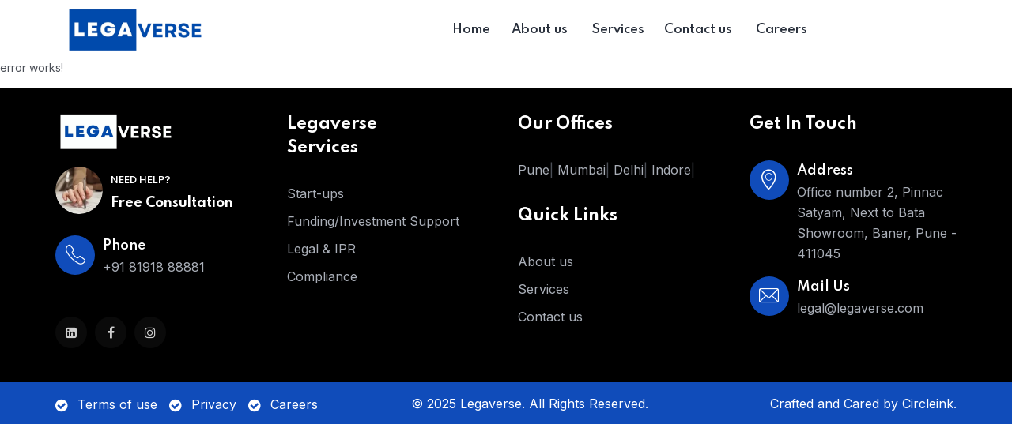

--- FILE ---
content_type: text/html
request_url: https://legaverse.com/liason-office-of-foreign-company/
body_size: 804
content:
<!DOCTYPE html>
<html lang="en">
  <head>
    <meta charset="utf-8" />
    <title>Legaverse - Transforming Legal Universe</title>
    <base href="/" />
    <link
      rel="apple-touch-icon"
      sizes="57x57"
      href="assets/images/favion/apple-icon-57x57.png"
    />
    <link
      rel="apple-touch-icon"
      sizes="60x60"
      href="assets/images/favion/apple-icon-60x60.png"
    />
    <link
      rel="apple-touch-icon"
      sizes="72x72"
      href="assets/images/favion/apple-icon-72x72.png"
    />
    <link
      rel="apple-touch-icon"
      sizes="76x76"
      href="assets/images/favion/apple-icon-76x76.png"
    />
    <link
      rel="apple-touch-icon"
      sizes="114x114"
      href="assets/images/favion/apple-icon-114x114.png"
    />
    <link
      rel="apple-touch-icon"
      sizes="120x120"
      href="assets/images/favion/apple-icon-120x120.png"
    />
    <link
      rel="apple-touch-icon"
      sizes="144x144"
      href="assets/images/favion/apple-icon-144x144.png"
    />
    <link
      rel="apple-touch-icon"
      sizes="152x152"
      href="assets/images/favion/apple-icon-152x152.png"
    />
    <link
      rel="apple-touch-icon"
      sizes="180x180"
      href="assets/images/favion/apple-icon-180x180.png"
    />
    <link
      rel="icon"
      type="image/png"
      sizes="192x192"
      href="assets/images/favion/android-icon-192x192.png"
    />
    <link
      rel="icon"
      type="image/png"
      sizes="32x32"
      href="assets/images/favion/favicon-32x32.png"
    />
    <link
      rel="icon"
      type="image/png"
      sizes="96x96"
      href="assets/images/favion/favicon-96x96.png"
    />
    <link
      rel="icon"
      type="image/png"
      sizes="16x16"
      href="assets/images/favion/favicon-16x16.png"
    />
    <link rel="manifest" href="assets/images/favion/manifest.json" />
    <meta name="msapplication-TileColor" content="#ffffff" />
    <meta name="msapplication-TileImage" content="/ms-icon-144x144.png" />
    <meta name="theme-color" content="#ffffff" />
    <meta name="viewport" content="width=device-width, initial-scale=1" />
    <link
      rel="stylesheet"
      href="https://fonts.googleapis.com/css?family=Spartan%3A400%2C500%2C600%2C700%2C800%2C900%7CInter%3A300%2C400%2C500%2C600%2C700%2C800%2C900&amp;subset=latin%2Clatin-ext"
      type="text/css"
      media="all"
      defer
    />
    <style>
      .showindesktop {
        display: true;
      }
      @media only screen and (max-width: 600px) {
        .showindesktop {
          display: none;
        }
      }
    </style>
  <link rel="stylesheet" href="styles.259abf11788885a40416.css"></head>
  <body class="home theme-creote page-home-default-one">
    <div id="page" class="page_wapper hfeed site">
      <div id="wrapper_full" class="content_all_warpper">
        <div class="preloader-wrap showindesktop">
          <div
            class="preloader"
            loading="lazy"
            style="background-image:url(assets/images/preloader.gif)"
          ></div>
          <div class="overlay"></div>
        </div>
        <app-root></app-root>
      </div>
    </div>
  <script src="runtime-es2015.871ed60eb97522235c50.js" type="module"></script><script src="polyfills-es2015.62bf8cd3892682df6993.js" type="module"></script><script src="runtime-es5.22f1862a286c655a7af3.js" nomodule defer></script><script src="polyfills-es5.28912a95b980b6495efd.js" nomodule defer></script><script src="scripts.019f14fa153ae1916f6e.js" defer></script><script src="main-es2015.c9fb6a78e03feaa9bb00.js" type="module"></script><script src="main-es5.dff77f33d434147ff48b.js" nomodule defer></script></body>
</html>


--- FILE ---
content_type: application/javascript
request_url: https://legaverse.com/main-es2015.c9fb6a78e03feaa9bb00.js
body_size: 331194
content:
(window.webpackJsonp=window.webpackJsonp||[]).push([[2],{"/HVE":function(t,e,n){"use strict";n.d(e,"a",(function(){return o})),n.d(e,"b",(function(){return a})),n.d(e,"e",(function(){return c})),n.d(e,"f",(function(){return d})),n.d(e,"g",(function(){return m})),n.d(e,"d",(function(){return g})),n.d(e,"c",(function(){return p}));var i=n("8Y7J"),l=n("SVse");let s;try{s="undefined"!=typeof Intl&&Intl.v8BreakIterator}catch(b){s=!1}let r,o=(()=>{class t{constructor(t){this._platformId=t,this.isBrowser=this._platformId?Object(l.z)(this._platformId):"object"==typeof document&&!!document,this.EDGE=this.isBrowser&&/(edge)/i.test(navigator.userAgent),this.TRIDENT=this.isBrowser&&/(msie|trident)/i.test(navigator.userAgent),this.BLINK=this.isBrowser&&!(!window.chrome&&!s)&&"undefined"!=typeof CSS&&!this.EDGE&&!this.TRIDENT,this.WEBKIT=this.isBrowser&&/AppleWebKit/i.test(navigator.userAgent)&&!this.BLINK&&!this.EDGE&&!this.TRIDENT,this.IOS=this.isBrowser&&/iPad|iPhone|iPod/.test(navigator.userAgent)&&!("MSStream"in window),this.FIREFOX=this.isBrowser&&/(firefox|minefield)/i.test(navigator.userAgent),this.ANDROID=this.isBrowser&&/android/i.test(navigator.userAgent)&&!this.TRIDENT,this.SAFARI=this.isBrowser&&/safari/i.test(navigator.userAgent)&&this.WEBKIT}}return t.ngInjectableDef=Object(i.Tb)({factory:function(){return new t(Object(i.Ub)(i.C,8))},token:t,providedIn:"root"}),t})();class a{}const u=["color","button","checkbox","date","datetime-local","email","file","hidden","image","month","number","password","radio","range","reset","search","submit","tel","text","time","url","week"];function c(){if(r)return r;if("object"!=typeof document||!document)return r=new Set(u);let t=document.createElement("input");return r=new Set(u.filter(e=>(t.setAttribute("type",e),t.type===e)))}let h;function d(t){return function(){if(null==h&&"undefined"!=typeof window)try{window.addEventListener("test",null,Object.defineProperty({},"passive",{get:()=>h=!0}))}finally{h=h||!1}return h}()?t:!!t.capture}const p=function(){var t={NORMAL:0,NEGATED:1,INVERTED:2};return t[t.NORMAL]="NORMAL",t[t.NEGATED]="NEGATED",t[t.INVERTED]="INVERTED",t}();let f;function m(){return!!("object"==typeof document&&"scrollBehavior"in document.documentElement.style)}function g(){if("object"!=typeof document||!document)return p.NORMAL;if(!f){const t=document.createElement("div"),e=t.style;t.dir="rtl",e.height="1px",e.width="1px",e.overflow="auto",e.visibility="hidden",e.pointerEvents="none",e.position="absolute";const n=document.createElement("div"),i=n.style;i.width="2px",i.height="1px",t.appendChild(n),document.body.appendChild(t),f=p.NORMAL,0===t.scrollLeft&&(t.scrollLeft=1,f=0===t.scrollLeft?p.NEGATED:p.INVERTED),t.parentNode.removeChild(t)}return f}},"/uUt":function(t,e,n){"use strict";n.d(e,"a",(function(){return l}));var i=n("7o/Q");function l(t,e){return n=>n.lift(new s(t,e))}class s{constructor(t,e){this.compare=t,this.keySelector=e}call(t,e){return e.subscribe(new r(t,this.compare,this.keySelector))}}class r extends i.a{constructor(t,e,n){super(t),this.keySelector=n,this.hasKey=!1,"function"==typeof e&&(this.compare=e)}compare(t,e){return t===e}_next(t){let e;try{const{keySelector:n}=this;e=n?n(t):t}catch(i){return this.destination.error(i)}let n=!1;if(this.hasKey)try{const{compare:t}=this;n=t(this.key,e)}catch(i){return this.destination.error(i)}else this.hasKey=!0;n||(this.key=e,this.destination.next(t))}}},0:function(t,e,n){t.exports=n("zUnb")},"02hT":function(t,e,n){"use strict";n.d(e,"a",(function(){return i})),n("KCVW");class i{}},"0EUg":function(t,e,n){"use strict";n.d(e,"a",(function(){return l}));var i=n("bHdf");function l(){return Object(i.a)(1)}},"128B":function(t,e,n){"use strict";n.d(e,"a",(function(){return o}));var i=n("Kqap"),l=n("BFxc"),s=n("xbPD"),r=n("mCNh");function o(t,e){return arguments.length>=2?function(n){return Object(r.a)(Object(i.a)(t,e),Object(l.a)(1),Object(s.a)(e))(n)}:function(e){return Object(r.a)(Object(i.a)((e,n,i)=>t(e,n,i+1)),Object(l.a)(1))(e)}}},"1G5W":function(t,e,n){"use strict";n.d(e,"a",(function(){return s}));var i=n("l7GE"),l=n("ZUHj");function s(t){return e=>e.lift(new r(t))}class r{constructor(t){this.notifier=t}call(t,e){const n=new o(t),i=Object(l.a)(n,this.notifier);return i&&!n.seenValue?(n.add(i),e.subscribe(n)):n}}class o extends i.a{constructor(t){super(t),this.seenValue=!1}notifyNext(t,e,n,i,l){this.seenValue=!0,this.complete()}notifyComplete(){}}},"2QA8":function(t,e,n){"use strict";n.d(e,"a",(function(){return i}));const i="function"==typeof Symbol?Symbol("rxSubscriber"):"@@rxSubscriber_"+Math.random()},"2Vo4":function(t,e,n){"use strict";n.d(e,"a",(function(){return s}));var i=n("XNiG"),l=n("9ppp");class s extends i.a{constructor(t){super(),this._value=t}get value(){return this.getValue()}_subscribe(t){const e=super._subscribe(t);return e&&!e.closed&&t.next(this._value),e}getValue(){if(this.hasError)throw this.thrownError;if(this.closed)throw new l.a;return this._value}next(t){super.next(this._value=t)}}},"2fFW":function(t,e,n){"use strict";n.d(e,"a",(function(){return l}));let i=!1;const l={Promise:void 0,set useDeprecatedSynchronousErrorHandling(t){if(t){const t=new Error;console.warn("DEPRECATED! RxJS was set to use deprecated synchronous error handling behavior by code at: \n"+t.stack)}else i&&console.log("RxJS: Back to a better error behavior. Thank you. <3");i=t},get useDeprecatedSynchronousErrorHandling(){return i}}},"3E0/":function(t,e,n){"use strict";var i=n("D0XW"),l=n("7o/Q"),s=n("WMd4");function r(t,e=i.a){var n;const l=(n=t)instanceof Date&&!isNaN(+n)?+t-e.now():Math.abs(t);return t=>t.lift(new o(l,e))}n.d(e,"a",(function(){return r}));class o{constructor(t,e){this.delay=t,this.scheduler=e}call(t,e){return e.subscribe(new a(t,this.delay,this.scheduler))}}class a extends l.a{constructor(t,e,n){super(t),this.delay=e,this.scheduler=n,this.queue=[],this.active=!1,this.errored=!1}static dispatch(t){const e=t.source,n=e.queue,i=t.scheduler,l=t.destination;for(;n.length>0&&n[0].time-i.now()<=0;)n.shift().notification.observe(l);if(n.length>0){const e=Math.max(0,n[0].time-i.now());this.schedule(t,e)}else this.unsubscribe(),e.active=!1}_schedule(t){this.active=!0,this.destination.add(t.schedule(a.dispatch,this.delay,{source:this,destination:this.destination,scheduler:t}))}scheduleNotification(t){if(!0===this.errored)return;const e=this.scheduler,n=new u(e.now()+this.delay,t);this.queue.push(n),!1===this.active&&this._schedule(e)}_next(t){this.scheduleNotification(s.a.createNext(t))}_error(t){this.errored=!0,this.queue=[],this.destination.error(t),this.unsubscribe()}_complete(){this.scheduleNotification(s.a.createComplete()),this.unsubscribe()}}class u{constructor(t,e){this.time=t,this.notification=e}}},"3N8a":function(t,e,n){"use strict";var i=n("quSY");class l extends i.a{constructor(t,e){super()}schedule(t,e=0){return this}}n.d(e,"a",(function(){return s}));class s extends l{constructor(t,e){super(t,e),this.scheduler=t,this.work=e,this.pending=!1}schedule(t,e=0){if(this.closed)return this;this.state=t;const n=this.id,i=this.scheduler;return null!=n&&(this.id=this.recycleAsyncId(i,n,e)),this.pending=!0,this.delay=e,this.id=this.id||this.requestAsyncId(i,this.id,e),this}requestAsyncId(t,e,n=0){return setInterval(t.flush.bind(t,this),n)}recycleAsyncId(t,e,n=0){if(null!==n&&this.delay===n&&!1===this.pending)return e;clearInterval(e)}execute(t,e){if(this.closed)return new Error("executing a cancelled action");this.pending=!1;const n=this._execute(t,e);if(n)return n;!1===this.pending&&null!=this.id&&(this.id=this.recycleAsyncId(this.scheduler,this.id,null))}_execute(t,e){let n=!1,i=void 0;try{this.work(t)}catch(l){n=!0,i=!!l&&l||new Error(l)}if(n)return this.unsubscribe(),i}_unsubscribe(){const t=this.id,e=this.scheduler,n=e.actions,i=n.indexOf(this);this.work=null,this.state=null,this.pending=!1,this.scheduler=null,-1!==i&&n.splice(i,1),null!=t&&(this.id=this.recycleAsyncId(e,t,null)),this.delay=null}}},"3REA":function(t,e,n){"use strict";n.d(e,"a",(function(){return i}));class i{}},"3UWI":function(t,e,n){"use strict";var i=n("D0XW"),l=n("l7GE"),s=n("ZUHj");class r{constructor(t){this.durationSelector=t}call(t,e){return e.subscribe(new o(t,this.durationSelector))}}class o extends l.a{constructor(t,e){super(t),this.durationSelector=e,this.hasValue=!1}_next(t){if(this.value=t,this.hasValue=!0,!this.throttled){let n;try{const{durationSelector:e}=this;n=e(t)}catch(e){return this.destination.error(e)}const i=Object(s.a)(this,n);!i||i.closed?this.clearThrottle():this.add(this.throttled=i)}}clearThrottle(){const{value:t,hasValue:e,throttled:n}=this;n&&(this.remove(n),this.throttled=null,n.unsubscribe()),e&&(this.value=null,this.hasValue=!1,this.destination.next(t))}notifyNext(t,e,n,i){this.clearThrottle()}notifyComplete(){this.clearThrottle()}}var a=n("PqYM");function u(t,e=i.a){return n=()=>Object(a.a)(t,e),function(t){return t.lift(new r(n))};var n}n.d(e,"a",(function(){return u}))},"4I5i":function(t,e,n){"use strict";function i(){return Error.call(this),this.message="argument out of range",this.name="ArgumentOutOfRangeError",this}n.d(e,"a",(function(){return l})),i.prototype=Object.create(Error.prototype);const l=i},"5+tZ":function(t,e,n){"use strict";n.d(e,"a",(function(){return a}));var i=n("ZUHj"),l=n("l7GE"),s=n("51Dv"),r=n("lJxs"),o=n("Cfvw");function a(t,e,n=Number.POSITIVE_INFINITY){return"function"==typeof e?i=>i.pipe(a((n,i)=>Object(o.a)(t(n,i)).pipe(Object(r.a)((t,l)=>e(n,t,i,l))),n)):("number"==typeof e&&(n=e),e=>e.lift(new u(t,n)))}class u{constructor(t,e=Number.POSITIVE_INFINITY){this.project=t,this.concurrent=e}call(t,e){return e.subscribe(new c(t,this.project,this.concurrent))}}class c extends l.a{constructor(t,e,n=Number.POSITIVE_INFINITY){super(t),this.project=e,this.concurrent=n,this.hasCompleted=!1,this.buffer=[],this.active=0,this.index=0}_next(t){this.active<this.concurrent?this._tryNext(t):this.buffer.push(t)}_tryNext(t){let e;const n=this.index++;try{e=this.project(t,n)}catch(i){return void this.destination.error(i)}this.active++,this._innerSub(e,t,n)}_innerSub(t,e,n){const l=new s.a(this,void 0,void 0);this.destination.add(l),Object(i.a)(this,t,e,n,l)}_complete(){this.hasCompleted=!0,0===this.active&&0===this.buffer.length&&this.destination.complete(),this.unsubscribe()}notifyNext(t,e,n,i,l){this.destination.next(e)}notifyComplete(t){const e=this.buffer;this.remove(t),this.active--,e.length>0?this._next(e.shift()):0===this.active&&this.hasCompleted&&this.destination.complete()}}},"51Dv":function(t,e,n){"use strict";n.d(e,"a",(function(){return l}));var i=n("7o/Q");class l extends i.a{constructor(t,e,n){super(),this.parent=t,this.outerValue=e,this.outerIndex=n,this.index=0}_next(t){this.parent.notifyNext(this.outerValue,t,this.outerIndex,this.index++,this)}_error(t){this.parent.notifyError(t,this),this.unsubscribe()}_complete(){this.parent.notifyComplete(this),this.unsubscribe()}}},"5Bek":function(t,e,n){"use strict";n.d(e,"b",(function(){return c})),n.d(e,"a",(function(){return a})),n.d(e,"c",(function(){return h}));var i=n("KCVW"),l=n("8Y7J"),s=n("XNiG"),r=n("quSY");let o=0;class a{constructor(){this._stateChanges=new s.a,this._openCloseAllActions=new s.a,this.id=`cdk-accordion-${o++}`,this._multi=!1}get multi(){return this._multi}set multi(t){this._multi=Object(i.c)(t)}openAll(){this._openCloseAll(!0)}closeAll(){this._openCloseAll(!1)}ngOnChanges(t){this._stateChanges.next(t)}ngOnDestroy(){this._stateChanges.complete()}_openCloseAll(t){this.multi&&this._openCloseAllActions.next(t)}}let u=0;class c{constructor(t,e,n){this.accordion=t,this._changeDetectorRef=e,this._expansionDispatcher=n,this._openCloseAllSubscription=r.a.EMPTY,this.closed=new l.m,this.opened=new l.m,this.destroyed=new l.m,this.expandedChange=new l.m,this.id=`cdk-accordion-child-${u++}`,this._expanded=!1,this._disabled=!1,this._removeUniqueSelectionListener=()=>{},this._removeUniqueSelectionListener=n.listen((t,e)=>{this.accordion&&!this.accordion.multi&&this.accordion.id===e&&this.id!==t&&(this.expanded=!1)}),this.accordion&&(this._openCloseAllSubscription=this._subscribeToOpenCloseAllActions())}get expanded(){return this._expanded}set expanded(t){t=Object(i.c)(t),this._expanded!==t&&(this._expanded=t,this.expandedChange.emit(t),t?(this.opened.emit(),this._expansionDispatcher.notify(this.id,this.accordion?this.accordion.id:this.id)):this.closed.emit(),this._changeDetectorRef.markForCheck())}get disabled(){return this._disabled}set disabled(t){this._disabled=Object(i.c)(t)}ngOnDestroy(){this.opened.complete(),this.closed.complete(),this.destroyed.emit(),this.destroyed.complete(),this._removeUniqueSelectionListener(),this._openCloseAllSubscription.unsubscribe()}toggle(){this.disabled||(this.expanded=!this.expanded)}close(){this.disabled||(this.expanded=!1)}open(){this.disabled||(this.expanded=!0)}_subscribeToOpenCloseAllActions(){return this.accordion._openCloseAllActions.subscribe(t=>{this.disabled||(this.expanded=t)})}}class h{}},"5GAg":function(t,e,n){"use strict";n.d(e,"b",(function(){return b})),n.d(e,"f",(function(){return _})),n.d(e,"h",(function(){return x})),n.d(e,"e",(function(){return k})),n.d(e,"i",(function(){return O})),n.d(e,"c",(function(){return D})),n.d(e,"g",(function(){return I})),n.d(e,"d",(function(){return R})),n.d(e,"j",(function(){return P})),n.d(e,"a",(function(){return N}));var i=n("SVse"),l=n("8Y7J"),s=n("XNiG"),r=n("quSY"),o=n("LRne"),a=n("dvZr"),u=n("vkgz"),c=n("Kj3r"),h=n("pLZG"),d=n("lJxs"),p=n("IzEk"),f=n("/HVE"),m=n("KCVW");class g{constructor(t){this._items=t,this._activeItemIndex=-1,this._activeItem=null,this._wrap=!1,this._letterKeyStream=new s.a,this._typeaheadSubscription=r.a.EMPTY,this._vertical=!0,this._allowedModifierKeys=[],this._skipPredicateFn=t=>t.disabled,this._pressedLetters=[],this.tabOut=new s.a,this.change=new s.a,t instanceof l.E&&t.changes.subscribe(t=>{if(this._activeItem){const e=t.toArray().indexOf(this._activeItem);e>-1&&e!==this._activeItemIndex&&(this._activeItemIndex=e)}})}skipPredicate(t){return this._skipPredicateFn=t,this}withWrap(t=!0){return this._wrap=t,this}withVerticalOrientation(t=!0){return this._vertical=t,this}withHorizontalOrientation(t){return this._horizontal=t,this}withAllowedModifierKeys(t){return this._allowedModifierKeys=t,this}withTypeAhead(t=200){if(this._items.length&&this._items.some(t=>"function"!=typeof t.getLabel))throw Error("ListKeyManager items in typeahead mode must implement the `getLabel` method.");return this._typeaheadSubscription.unsubscribe(),this._typeaheadSubscription=this._letterKeyStream.pipe(Object(u.a)(t=>this._pressedLetters.push(t)),Object(c.a)(t),Object(h.a)(()=>this._pressedLetters.length>0),Object(d.a)(()=>this._pressedLetters.join(""))).subscribe(t=>{const e=this._getItemsArray();for(let n=1;n<e.length+1;n++){const i=(this._activeItemIndex+n)%e.length,l=e[i];if(!this._skipPredicateFn(l)&&0===l.getLabel().toUpperCase().trim().indexOf(t)){this.setActiveItem(i);break}}this._pressedLetters=[]}),this}setActiveItem(t){const e=this._activeItemIndex;this.updateActiveItem(t),this._activeItemIndex!==e&&this.change.next(this._activeItemIndex)}onKeydown(t){const e=t.keyCode,n=["altKey","ctrlKey","metaKey","shiftKey"].every(e=>!t[e]||this._allowedModifierKeys.indexOf(e)>-1);switch(e){case a.o:return void this.tabOut.next();case a.d:if(this._vertical&&n){this.setNextItemActive();break}return;case a.p:if(this._vertical&&n){this.setPreviousItemActive();break}return;case a.m:if(this._horizontal&&n){"rtl"===this._horizontal?this.setPreviousItemActive():this.setNextItemActive();break}return;case a.i:if(this._horizontal&&n){"rtl"===this._horizontal?this.setNextItemActive():this.setPreviousItemActive();break}return;default:return void((n||Object(a.s)(t,"shiftKey"))&&(t.key&&1===t.key.length?this._letterKeyStream.next(t.key.toLocaleUpperCase()):(e>=a.a&&e<=a.q||e>=a.r&&e<=a.j)&&this._letterKeyStream.next(String.fromCharCode(e))))}this._pressedLetters=[],t.preventDefault()}get activeItemIndex(){return this._activeItemIndex}get activeItem(){return this._activeItem}setFirstItemActive(){this._setActiveItemByIndex(0,1)}setLastItemActive(){this._setActiveItemByIndex(this._items.length-1,-1)}setNextItemActive(){this._activeItemIndex<0?this.setFirstItemActive():this._setActiveItemByDelta(1)}setPreviousItemActive(){this._activeItemIndex<0&&this._wrap?this.setLastItemActive():this._setActiveItemByDelta(-1)}updateActiveItem(t){const e=this._getItemsArray(),n="number"==typeof t?t:e.indexOf(t),i=e[n];this._activeItem=null==i?null:i,this._activeItemIndex=n}updateActiveItemIndex(t){this.updateActiveItem(t)}_setActiveItemByDelta(t){this._wrap?this._setActiveInWrapMode(t):this._setActiveInDefaultMode(t)}_setActiveInWrapMode(t){const e=this._getItemsArray();for(let n=1;n<=e.length;n++){const i=(this._activeItemIndex+t*n+e.length)%e.length;if(!this._skipPredicateFn(e[i]))return void this.setActiveItem(i)}}_setActiveInDefaultMode(t){this._setActiveItemByIndex(this._activeItemIndex+t,t)}_setActiveItemByIndex(t,e){const n=this._getItemsArray();if(n[t]){for(;this._skipPredicateFn(n[t]);)if(!n[t+=e])return;this.setActiveItem(t)}}_getItemsArray(){return this._items instanceof l.E?this._items.toArray():this._items}}class b extends g{setActiveItem(t){this.activeItem&&this.activeItem.setInactiveStyles(),super.setActiveItem(t),this.activeItem&&this.activeItem.setActiveStyles()}}class _ extends g{constructor(){super(...arguments),this._origin="program"}setFocusOrigin(t){return this._origin=t,this}setActiveItem(t){super.setActiveItem(t),this.activeItem&&this.activeItem.focus(this._origin)}}let v=(()=>{class t{constructor(t){this._platform=t}isDisabled(t){return t.hasAttribute("disabled")}isVisible(t){return function(t){return!!(t.offsetWidth||t.offsetHeight||"function"==typeof t.getClientRects&&t.getClientRects().length)}(t)&&"visible"===getComputedStyle(t).visibility}isTabbable(t){if(!this._platform.isBrowser)return!1;const e=function(t){try{return t.frameElement}catch(e){return null}}((n=t).ownerDocument&&n.ownerDocument.defaultView||window);var n;if(e){const t=e&&e.nodeName.toLowerCase();if(-1===w(e))return!1;if((this._platform.BLINK||this._platform.WEBKIT)&&"object"===t)return!1;if((this._platform.BLINK||this._platform.WEBKIT)&&!this.isVisible(e))return!1}let i=t.nodeName.toLowerCase(),l=w(t);if(t.hasAttribute("contenteditable"))return-1!==l;if("iframe"===i)return!1;if("audio"===i){if(!t.hasAttribute("controls"))return!1;if(this._platform.BLINK)return!0}if("video"===i){if(!t.hasAttribute("controls")&&this._platform.TRIDENT)return!1;if(this._platform.BLINK||this._platform.FIREFOX)return!0}return("object"!==i||!this._platform.BLINK&&!this._platform.WEBKIT)&&!(this._platform.WEBKIT&&this._platform.IOS&&!function(t){let e=t.nodeName.toLowerCase(),n="input"===e&&t.type;return"text"===n||"password"===n||"select"===e||"textarea"===e}(t))&&t.tabIndex>=0}isFocusable(t){return function(t){return!function(t){return function(t){return"input"==t.nodeName.toLowerCase()}(t)&&"hidden"==t.type}(t)&&(function(t){let e=t.nodeName.toLowerCase();return"input"===e||"select"===e||"button"===e||"textarea"===e}(t)||function(t){return function(t){return"a"==t.nodeName.toLowerCase()}(t)&&t.hasAttribute("href")}(t)||t.hasAttribute("contenteditable")||y(t))}(t)&&!this.isDisabled(t)&&this.isVisible(t)}}return t.ngInjectableDef=Object(l.Tb)({factory:function(){return new t(Object(l.Ub)(f.a))},token:t,providedIn:"root"}),t})();function y(t){if(!t.hasAttribute("tabindex")||void 0===t.tabIndex)return!1;let e=t.getAttribute("tabindex");return"-32768"!=e&&!(!e||isNaN(parseInt(e,10)))}function w(t){if(!y(t))return null;const e=parseInt(t.getAttribute("tabindex")||"",10);return isNaN(e)?-1:e}class C{constructor(t,e,n,i,l=!1){this._element=t,this._checker=e,this._ngZone=n,this._document=i,this._hasAttached=!1,this.startAnchorListener=()=>this.focusLastTabbableElement(),this.endAnchorListener=()=>this.focusFirstTabbableElement(),this._enabled=!0,l||this.attachAnchors()}get enabled(){return this._enabled}set enabled(t){this._enabled=t,this._startAnchor&&this._endAnchor&&(this._toggleAnchorTabIndex(t,this._startAnchor),this._toggleAnchorTabIndex(t,this._endAnchor))}destroy(){const t=this._startAnchor,e=this._endAnchor;t&&(t.removeEventListener("focus",this.startAnchorListener),t.parentNode&&t.parentNode.removeChild(t)),e&&(e.removeEventListener("focus",this.endAnchorListener),e.parentNode&&e.parentNode.removeChild(e)),this._startAnchor=this._endAnchor=null}attachAnchors(){return!!this._hasAttached||(this._ngZone.runOutsideAngular(()=>{this._startAnchor||(this._startAnchor=this._createAnchor(),this._startAnchor.addEventListener("focus",this.startAnchorListener)),this._endAnchor||(this._endAnchor=this._createAnchor(),this._endAnchor.addEventListener("focus",this.endAnchorListener))}),this._element.parentNode&&(this._element.parentNode.insertBefore(this._startAnchor,this._element),this._element.parentNode.insertBefore(this._endAnchor,this._element.nextSibling),this._hasAttached=!0),this._hasAttached)}focusInitialElementWhenReady(){return new Promise(t=>{this._executeOnStable(()=>t(this.focusInitialElement()))})}focusFirstTabbableElementWhenReady(){return new Promise(t=>{this._executeOnStable(()=>t(this.focusFirstTabbableElement()))})}focusLastTabbableElementWhenReady(){return new Promise(t=>{this._executeOnStable(()=>t(this.focusLastTabbableElement()))})}_getRegionBoundary(t){let e=this._element.querySelectorAll(`[cdk-focus-region-${t}], `+`[cdkFocusRegion${t}], `+`[cdk-focus-${t}]`);for(let n=0;n<e.length;n++)e[n].hasAttribute(`cdk-focus-${t}`)?console.warn(`Found use of deprecated attribute 'cdk-focus-${t}', `+`use 'cdkFocusRegion${t}' instead. The deprecated `+"attribute will be removed in 8.0.0.",e[n]):e[n].hasAttribute(`cdk-focus-region-${t}`)&&console.warn(`Found use of deprecated attribute 'cdk-focus-region-${t}', `+`use 'cdkFocusRegion${t}' instead. The deprecated attribute `+"will be removed in 8.0.0.",e[n]);return"start"==t?e.length?e[0]:this._getFirstTabbableElement(this._element):e.length?e[e.length-1]:this._getLastTabbableElement(this._element)}focusInitialElement(){const t=this._element.querySelector("[cdk-focus-initial], [cdkFocusInitial]");return t?(t.hasAttribute("cdk-focus-initial")&&console.warn("Found use of deprecated attribute 'cdk-focus-initial', use 'cdkFocusInitial' instead. The deprecated attribute will be removed in 8.0.0",t),Object(l.Z)()&&!this._checker.isFocusable(t)&&console.warn("Element matching '[cdkFocusInitial]' is not focusable.",t),t.focus(),!0):this.focusFirstTabbableElement()}focusFirstTabbableElement(){const t=this._getRegionBoundary("start");return t&&t.focus(),!!t}focusLastTabbableElement(){const t=this._getRegionBoundary("end");return t&&t.focus(),!!t}hasAttached(){return this._hasAttached}_getFirstTabbableElement(t){if(this._checker.isFocusable(t)&&this._checker.isTabbable(t))return t;let e=t.children||t.childNodes;for(let n=0;n<e.length;n++){let t=e[n].nodeType===this._document.ELEMENT_NODE?this._getFirstTabbableElement(e[n]):null;if(t)return t}return null}_getLastTabbableElement(t){if(this._checker.isFocusable(t)&&this._checker.isTabbable(t))return t;let e=t.children||t.childNodes;for(let n=e.length-1;n>=0;n--){let t=e[n].nodeType===this._document.ELEMENT_NODE?this._getLastTabbableElement(e[n]):null;if(t)return t}return null}_createAnchor(){const t=this._document.createElement("div");return this._toggleAnchorTabIndex(this._enabled,t),t.classList.add("cdk-visually-hidden"),t.classList.add("cdk-focus-trap-anchor"),t.setAttribute("aria-hidden","true"),t}_toggleAnchorTabIndex(t,e){t?e.setAttribute("tabindex","0"):e.removeAttribute("tabindex")}_executeOnStable(t){this._ngZone.isStable?t():this._ngZone.onStable.asObservable().pipe(Object(p.a)(1)).subscribe(t)}}let x=(()=>{class t{constructor(t,e,n){this._checker=t,this._ngZone=e,this._document=n}create(t,e=!1){return new C(t,this._checker,this._ngZone,this._document,e)}}return t.ngInjectableDef=Object(l.Tb)({factory:function(){return new t(Object(l.Ub)(v),Object(l.Ub)(l.A),Object(l.Ub)(i.d))},token:t,providedIn:"root"}),t})();class k{constructor(t,e,n){this._elementRef=t,this._focusTrapFactory=e,this._previouslyFocusedElement=null,this._document=n,this.focusTrap=this._focusTrapFactory.create(this._elementRef.nativeElement,!0)}get enabled(){return this.focusTrap.enabled}set enabled(t){this.focusTrap.enabled=Object(m.c)(t)}get autoCapture(){return this._autoCapture}set autoCapture(t){this._autoCapture=Object(m.c)(t)}ngOnDestroy(){this.focusTrap.destroy(),this._previouslyFocusedElement&&(this._previouslyFocusedElement.focus(),this._previouslyFocusedElement=null)}ngAfterContentInit(){this.focusTrap.attachAnchors(),this.autoCapture&&(this._previouslyFocusedElement=this._document.activeElement,this.focusTrap.focusInitialElementWhenReady())}ngDoCheck(){this.focusTrap.hasAttached()||this.focusTrap.attachAnchors()}}const S=new l.q("liveAnnouncerElement",{providedIn:"root",factory:function(){return null}}),E=new l.q("LIVE_ANNOUNCER_DEFAULT_OPTIONS");let O=(()=>{class t{constructor(t,e,n,i){this._ngZone=e,this._defaultOptions=i,this._document=n,this._liveElement=t||this._createLiveElement()}announce(t,...e){const n=this._defaultOptions;let i,l;return 1===e.length&&"number"==typeof e[0]?l=e[0]:[i,l]=e,this.clear(),clearTimeout(this._previousTimeout),i||(i=n&&n.politeness?n.politeness:"polite"),null==l&&n&&(l=n.duration),this._liveElement.setAttribute("aria-live",i),this._ngZone.runOutsideAngular(()=>new Promise(e=>{clearTimeout(this._previousTimeout),this._previousTimeout=setTimeout(()=>{this._liveElement.textContent=t,e(),"number"==typeof l&&(this._previousTimeout=setTimeout(()=>this.clear(),l))},100)}))}clear(){this._liveElement&&(this._liveElement.textContent="")}ngOnDestroy(){clearTimeout(this._previousTimeout),this._liveElement&&this._liveElement.parentNode&&(this._liveElement.parentNode.removeChild(this._liveElement),this._liveElement=null)}_createLiveElement(){const t=this._document.getElementsByClassName("cdk-live-announcer-element"),e=this._document.createElement("div");for(let n=0;n<t.length;n++)t[n].parentNode.removeChild(t[n]);return e.classList.add("cdk-live-announcer-element"),e.classList.add("cdk-visually-hidden"),e.setAttribute("aria-atomic","true"),e.setAttribute("aria-live","polite"),this._document.body.appendChild(e),e}}return t.ngInjectableDef=Object(l.Tb)({factory:function(){return new t(Object(l.Ub)(S,8),Object(l.Ub)(l.A),Object(l.Ub)(i.d),Object(l.Ub)(E,8))},token:t,providedIn:"root"}),t})();class D{constructor(t,e,n,i){this._elementRef=t,this._liveAnnouncer=e,this._contentObserver=n,this._ngZone=i,this._politeness="off"}get politeness(){return this._politeness}set politeness(t){this._politeness="polite"===t||"assertive"===t?t:"off","off"===this._politeness?this._subscription&&(this._subscription.unsubscribe(),this._subscription=null):this._subscription||(this._subscription=this._ngZone.runOutsideAngular(()=>this._contentObserver.observe(this._elementRef).subscribe(()=>{const t=this._elementRef.nativeElement.textContent;t!==this._previousAnnouncedText&&(this._liveAnnouncer.announce(t,this._politeness),this._previousAnnouncedText=t)})))}ngOnDestroy(){this._subscription&&this._subscription.unsubscribe()}}const A=650,T=Object(f.f)({passive:!0,capture:!0});let I=(()=>{class t{constructor(t,e){this._ngZone=t,this._platform=e,this._origin=null,this._windowFocused=!1,this._elementInfo=new Map,this._monitoredElementCount=0,this._documentKeydownListener=()=>{this._lastTouchTarget=null,this._setOriginForCurrentEventQueue("keyboard")},this._documentMousedownListener=()=>{this._lastTouchTarget||this._setOriginForCurrentEventQueue("mouse")},this._documentTouchstartListener=t=>{null!=this._touchTimeoutId&&clearTimeout(this._touchTimeoutId),this._lastTouchTarget=t.composedPath?t.composedPath()[0]:t.target,this._touchTimeoutId=setTimeout(()=>this._lastTouchTarget=null,A)},this._windowFocusListener=()=>{this._windowFocused=!0,this._windowFocusTimeoutId=setTimeout(()=>this._windowFocused=!1)}}monitor(t,e=!1){if(!this._platform.isBrowser)return Object(o.a)(null);const n=Object(m.e)(t);if(this._elementInfo.has(n)){let t=this._elementInfo.get(n);return t.checkChildren=e,t.subject.asObservable()}let i={unlisten:()=>{},checkChildren:e,subject:new s.a};this._elementInfo.set(n,i),this._incrementMonitoredElementCount();let l=t=>this._onFocus(t,n),r=t=>this._onBlur(t,n);return this._ngZone.runOutsideAngular(()=>{n.addEventListener("focus",l,!0),n.addEventListener("blur",r,!0)}),i.unlisten=()=>{n.removeEventListener("focus",l,!0),n.removeEventListener("blur",r,!0)},i.subject.asObservable()}stopMonitoring(t){const e=Object(m.e)(t),n=this._elementInfo.get(e);n&&(n.unlisten(),n.subject.complete(),this._setClasses(e),this._elementInfo.delete(e),this._decrementMonitoredElementCount())}focusVia(t,e,n){const i=Object(m.e)(t);this._setOriginForCurrentEventQueue(e),"function"==typeof i.focus&&i.focus(n)}ngOnDestroy(){this._elementInfo.forEach((t,e)=>this.stopMonitoring(e))}_toggleClass(t,e,n){n?t.classList.add(e):t.classList.remove(e)}_setClasses(t,e){this._elementInfo.get(t)&&(this._toggleClass(t,"cdk-focused",!!e),this._toggleClass(t,"cdk-touch-focused","touch"===e),this._toggleClass(t,"cdk-keyboard-focused","keyboard"===e),this._toggleClass(t,"cdk-mouse-focused","mouse"===e),this._toggleClass(t,"cdk-program-focused","program"===e))}_setOriginForCurrentEventQueue(t){this._ngZone.runOutsideAngular(()=>{this._origin=t,this._originTimeoutId=setTimeout(()=>this._origin=null,1)})}_wasCausedByTouch(t){let e=t.target;return this._lastTouchTarget instanceof Node&&e instanceof Node&&(e===this._lastTouchTarget||e.contains(this._lastTouchTarget))}_onFocus(t,e){const n=this._elementInfo.get(e);if(!n||!n.checkChildren&&e!==t.target)return;let i=this._origin;i||(i=this._windowFocused&&this._lastFocusOrigin?this._lastFocusOrigin:this._wasCausedByTouch(t)?"touch":"program"),this._setClasses(e,i),this._emitOrigin(n.subject,i),this._lastFocusOrigin=i}_onBlur(t,e){const n=this._elementInfo.get(e);!n||n.checkChildren&&t.relatedTarget instanceof Node&&e.contains(t.relatedTarget)||(this._setClasses(e),this._emitOrigin(n.subject,null))}_emitOrigin(t,e){this._ngZone.run(()=>t.next(e))}_incrementMonitoredElementCount(){1==++this._monitoredElementCount&&this._platform.isBrowser&&this._ngZone.runOutsideAngular(()=>{document.addEventListener("keydown",this._documentKeydownListener,T),document.addEventListener("mousedown",this._documentMousedownListener,T),document.addEventListener("touchstart",this._documentTouchstartListener,T),window.addEventListener("focus",this._windowFocusListener)})}_decrementMonitoredElementCount(){--this._monitoredElementCount||(document.removeEventListener("keydown",this._documentKeydownListener,T),document.removeEventListener("mousedown",this._documentMousedownListener,T),document.removeEventListener("touchstart",this._documentTouchstartListener,T),window.removeEventListener("focus",this._windowFocusListener),clearTimeout(this._windowFocusTimeoutId),clearTimeout(this._touchTimeoutId),clearTimeout(this._originTimeoutId))}}return t.ngInjectableDef=Object(l.Tb)({factory:function(){return new t(Object(l.Ub)(l.A),Object(l.Ub)(f.a))},token:t,providedIn:"root"}),t})();class R{constructor(t,e){this._elementRef=t,this._focusMonitor=e,this.cdkFocusChange=new l.m,this._monitorSubscription=this._focusMonitor.monitor(this._elementRef,this._elementRef.nativeElement.hasAttribute("cdkMonitorSubtreeFocus")).subscribe(t=>this.cdkFocusChange.emit(t))}ngOnDestroy(){this._focusMonitor.stopMonitoring(this._elementRef),this._monitorSubscription.unsubscribe()}}function P(t){return 0===t.buttons}class N{}},"7Hc7":function(t,e,n){"use strict";let i=1;const l={},s={setImmediate(t){const e=i++;return l[e]=t,Promise.resolve().then(()=>(function(t){const e=l[t];e&&e()})(e)),e},clearImmediate(t){delete l[t]}};var r=n("3N8a");class o extends r.a{constructor(t,e){super(t,e),this.scheduler=t,this.work=e}requestAsyncId(t,e,n=0){return null!==n&&n>0?super.requestAsyncId(t,e,n):(t.actions.push(this),t.scheduled||(t.scheduled=s.setImmediate(t.flush.bind(t,null))))}recycleAsyncId(t,e,n=0){if(null!==n&&n>0||null===n&&this.delay>0)return super.recycleAsyncId(t,e,n);0===t.actions.length&&(s.clearImmediate(e),t.scheduled=void 0)}}var a=n("IjjT");class u extends a.a{flush(t){this.active=!0,this.scheduled=void 0;const{actions:e}=this;let n,i=-1,l=e.length;t=t||e.shift();do{if(n=t.execute(t.state,t.delay))break}while(++i<l&&(t=e.shift()));if(this.active=!1,n){for(;++i<l&&(t=e.shift());)t.unsubscribe();throw n}}}n.d(e,"a",(function(){return c}));const c=new u(o)},"7QIX":function(t,e,n){"use strict";n.d(e,"a",(function(){return y})),n.d(e,"b",(function(){return C}));var i=n("8Y7J"),l=n("/HVE"),s=n("XNiG"),r=n("itXk"),o=n("GyhO"),a=n("HDdC"),u=n("IzEk"),c=n("zP0r"),h=n("Kj3r"),d=n("lJxs"),p=n("JX91"),f=n("1G5W"),m=n("KCVW");const g=new Set;let b,_=(()=>{class t{constructor(t){this._platform=t,this._matchMedia=this._platform.isBrowser&&window.matchMedia?window.matchMedia.bind(window):v}matchMedia(t){return this._platform.WEBKIT&&function(t){if(!g.has(t))try{b||((b=document.createElement("style")).setAttribute("type","text/css"),document.head.appendChild(b)),b.sheet&&(b.sheet.insertRule(`@media ${t} {.fx-query-test{ }}`,0),g.add(t))}catch(e){console.error(e)}}(t),this._matchMedia(t)}}return t.ngInjectableDef=Object(i.Tb)({factory:function(){return new t(Object(i.Ub)(l.a))},token:t,providedIn:"root"}),t})();function v(t){return{matches:"all"===t||""===t,media:t,addListener:()=>{},removeListener:()=>{}}}let y=(()=>{class t{constructor(t,e){this._mediaMatcher=t,this._zone=e,this._queries=new Map,this._destroySubject=new s.a}ngOnDestroy(){this._destroySubject.next(),this._destroySubject.complete()}isMatched(t){return w(Object(m.b)(t)).some(t=>this._registerQuery(t).mql.matches)}observe(t){const e=w(Object(m.b)(t)).map(t=>this._registerQuery(t).observable);let n=Object(r.a)(e);return(n=Object(o.a)(n.pipe(Object(u.a)(1)),n.pipe(Object(c.a)(1),Object(h.a)(0)))).pipe(Object(d.a)(t=>{const e={matches:!1,breakpoints:{}};return t.forEach(t=>{e.matches=e.matches||t.matches,e.breakpoints[t.query]=t.matches}),e}))}_registerQuery(t){if(this._queries.has(t))return this._queries.get(t);const e=this._mediaMatcher.matchMedia(t),n={observable:new a.a(t=>{const n=e=>this._zone.run(()=>t.next(e));return e.addListener(n),()=>{e.removeListener(n)}}).pipe(Object(p.a)(e),Object(d.a)(e=>({query:t,matches:e.matches})),Object(f.a)(this._destroySubject)),mql:e};return this._queries.set(t,n),n}}return t.ngInjectableDef=Object(i.Tb)({factory:function(){return new t(Object(i.Ub)(_),Object(i.Ub)(i.A))},token:t,providedIn:"root"}),t})();function w(t){return t.map(t=>t.split(",")).reduce((t,e)=>t.concat(e)).map(t=>t.trim())}const C={XSmall:"(max-width: 599.99px)",Small:"(min-width: 600px) and (max-width: 959.99px)",Medium:"(min-width: 960px) and (max-width: 1279.99px)",Large:"(min-width: 1280px) and (max-width: 1919.99px)",XLarge:"(min-width: 1920px)",Handset:"(max-width: 599.99px) and (orientation: portrait), (max-width: 959.99px) and (orientation: landscape)",Tablet:"(min-width: 600px) and (max-width: 839.99px) and (orientation: portrait), (min-width: 960px) and (max-width: 1279.99px) and (orientation: landscape)",Web:"(min-width: 840px) and (orientation: portrait), (min-width: 1280px) and (orientation: landscape)",HandsetPortrait:"(max-width: 599.99px) and (orientation: portrait)",TabletPortrait:"(min-width: 600px) and (max-width: 839.99px) and (orientation: portrait)",WebPortrait:"(min-width: 840px) and (orientation: portrait)",HandsetLandscape:"(max-width: 959.99px) and (orientation: landscape)",TabletLandscape:"(min-width: 960px) and (max-width: 1279.99px) and (orientation: landscape)",WebLandscape:"(min-width: 1280px) and (orientation: landscape)"}},"7o/Q":function(t,e,n){"use strict";n.d(e,"a",(function(){return u}));var i=n("n6bG"),l=n("gRHU"),s=n("quSY"),r=n("2QA8"),o=n("2fFW"),a=n("NJ4a");class u extends s.a{constructor(t,e,n){switch(super(),this.syncErrorValue=null,this.syncErrorThrown=!1,this.syncErrorThrowable=!1,this.isStopped=!1,arguments.length){case 0:this.destination=l.a;break;case 1:if(!t){this.destination=l.a;break}if("object"==typeof t){t instanceof u?(this.syncErrorThrowable=t.syncErrorThrowable,this.destination=t,t.add(this)):(this.syncErrorThrowable=!0,this.destination=new c(this,t));break}default:this.syncErrorThrowable=!0,this.destination=new c(this,t,e,n)}}[r.a](){return this}static create(t,e,n){const i=new u(t,e,n);return i.syncErrorThrowable=!1,i}next(t){this.isStopped||this._next(t)}error(t){this.isStopped||(this.isStopped=!0,this._error(t))}complete(){this.isStopped||(this.isStopped=!0,this._complete())}unsubscribe(){this.closed||(this.isStopped=!0,super.unsubscribe())}_next(t){this.destination.next(t)}_error(t){this.destination.error(t),this.unsubscribe()}_complete(){this.destination.complete(),this.unsubscribe()}_unsubscribeAndRecycle(){const{_parent:t,_parents:e}=this;return this._parent=null,this._parents=null,this.unsubscribe(),this.closed=!1,this.isStopped=!1,this._parent=t,this._parents=e,this}}class c extends u{constructor(t,e,n,s){let r;super(),this._parentSubscriber=t;let o=this;Object(i.a)(e)?r=e:e&&(r=e.next,n=e.error,s=e.complete,e!==l.a&&(o=Object.create(e),Object(i.a)(o.unsubscribe)&&this.add(o.unsubscribe.bind(o)),o.unsubscribe=this.unsubscribe.bind(this))),this._context=o,this._next=r,this._error=n,this._complete=s}next(t){if(!this.isStopped&&this._next){const{_parentSubscriber:e}=this;o.a.useDeprecatedSynchronousErrorHandling&&e.syncErrorThrowable?this.__tryOrSetError(e,this._next,t)&&this.unsubscribe():this.__tryOrUnsub(this._next,t)}}error(t){if(!this.isStopped){const{_parentSubscriber:e}=this,{useDeprecatedSynchronousErrorHandling:n}=o.a;if(this._error)n&&e.syncErrorThrowable?(this.__tryOrSetError(e,this._error,t),this.unsubscribe()):(this.__tryOrUnsub(this._error,t),this.unsubscribe());else if(e.syncErrorThrowable)n?(e.syncErrorValue=t,e.syncErrorThrown=!0):Object(a.a)(t),this.unsubscribe();else{if(this.unsubscribe(),n)throw t;Object(a.a)(t)}}}complete(){if(!this.isStopped){const{_parentSubscriber:t}=this;if(this._complete){const e=()=>this._complete.call(this._context);o.a.useDeprecatedSynchronousErrorHandling&&t.syncErrorThrowable?(this.__tryOrSetError(t,e),this.unsubscribe()):(this.__tryOrUnsub(e),this.unsubscribe())}else this.unsubscribe()}}__tryOrUnsub(t,e){try{t.call(this._context,e)}catch(n){if(this.unsubscribe(),o.a.useDeprecatedSynchronousErrorHandling)throw n;Object(a.a)(n)}}__tryOrSetError(t,e,n){if(!o.a.useDeprecatedSynchronousErrorHandling)throw new Error("bad call");try{e.call(this._context,n)}catch(i){return o.a.useDeprecatedSynchronousErrorHandling?(t.syncErrorValue=i,t.syncErrorThrown=!0,!0):(Object(a.a)(i),!0)}return!1}_unsubscribe(){const{_parentSubscriber:t}=this;this._context=null,this._parentSubscriber=null,t.unsubscribe()}}},"821u":function(t,e,n){"use strict";n.d(e,"l",(function(){return x})),n.d(e,"i",(function(){return L})),n.d(e,"e",(function(){return D})),n.d(e,"c",(function(){return A})),n.d(e,"d",(function(){return _})),n.d(e,"b",(function(){return R})),n.d(e,"a",(function(){return I})),n.d(e,"g",(function(){return j})),n.d(e,"f",(function(){return M})),n.d(e,"h",(function(){return g})),n.d(e,"j",(function(){return F})),n.d(e,"k",(function(){return y})),n.d(e,"m",(function(){return O}));var i=n("8Y7J"),l=n("XNiG"),s=n("quSY"),r=n("VRyK"),o=n("LRne"),a=n("IzEk"),u=n("pLZG"),c=n("dvZr"),h=n("Xd0L"),d=n("zMNK"),p=(n("GS7A"),n("KCVW")),f=n("QQfA");function m(t){return Error(`MatDatepicker: No provider found for ${t}. You must import one of the following `+"modules at your application root: MatNativeDateModule, MatMomentDateModule, or provide a custom implementation.")}n("s7LF");let g=(()=>{class t{constructor(){this.changes=new l.a,this.calendarLabel="Calendar",this.openCalendarLabel="Open calendar",this.prevMonthLabel="Previous month",this.nextMonthLabel="Next month",this.prevYearLabel="Previous year",this.nextYearLabel="Next year",this.prevMultiYearLabel="Previous 20 years",this.nextMultiYearLabel="Next 20 years",this.switchToMonthViewLabel="Choose date",this.switchToMultiYearViewLabel="Choose month and year"}formatYearRange(t,e){return`${t} \u2013 ${e}`}}return t.ngInjectableDef=Object(i.Tb)({factory:function(){return new t},token:t,providedIn:"root"}),t})();class b{constructor(t,e,n,i,l){this.value=t,this.displayValue=e,this.ariaLabel=n,this.enabled=i,this.cssClasses=l}}class _{constructor(t,e){this._elementRef=t,this._ngZone=e,this.numCols=7,this.activeCell=0,this.cellAspectRatio=1,this.selectedValueChange=new i.m}_cellClicked(t){t.enabled&&this.selectedValueChange.emit(t.value)}ngOnChanges(t){const e=t.numCols,{rows:n,numCols:i}=this;(t.rows||e)&&(this._firstRowOffset=n&&n.length&&n[0].length?i-n[0].length:0),(t.cellAspectRatio||e||!this._cellPadding)&&(this._cellPadding=`${50*this.cellAspectRatio/i}%`),!e&&this._cellWidth||(this._cellWidth=`${100/i}%`)}_isActiveCell(t,e){let n=t*this.numCols+e;return t&&(n-=this._firstRowOffset),n==this.activeCell}_focusActiveCell(){this._ngZone.runOutsideAngular(()=>{this._ngZone.onStable.asObservable().pipe(Object(a.a)(1)).subscribe(()=>{const t=this._elementRef.nativeElement.querySelector(".mat-calendar-body-active");t&&t.focus()})})}}const v=7;class y{constructor(t,e,n,l){if(this._changeDetectorRef=t,this._dateFormats=e,this._dateAdapter=n,this._dir=l,this.selectedChange=new i.m,this._userSelection=new i.m,this.activeDateChange=new i.m,!this._dateAdapter)throw m("DateAdapter");if(!this._dateFormats)throw m("MAT_DATE_FORMATS");this._activeDate=this._dateAdapter.today()}get activeDate(){return this._activeDate}set activeDate(t){const e=this._activeDate,n=this._getValidDateOrNull(this._dateAdapter.deserialize(t))||this._dateAdapter.today();this._activeDate=this._dateAdapter.clampDate(n,this.minDate,this.maxDate),this._hasSameMonthAndYear(e,this._activeDate)||this._init()}get selected(){return this._selected}set selected(t){this._selected=this._getValidDateOrNull(this._dateAdapter.deserialize(t)),this._selectedDate=this._getDateInCurrentMonth(this._selected)}get minDate(){return this._minDate}set minDate(t){this._minDate=this._getValidDateOrNull(this._dateAdapter.deserialize(t))}get maxDate(){return this._maxDate}set maxDate(t){this._maxDate=this._getValidDateOrNull(this._dateAdapter.deserialize(t))}ngAfterContentInit(){this._init()}_dateSelected(t){if(this._selectedDate!=t){const e=this._dateAdapter.getYear(this.activeDate),n=this._dateAdapter.getMonth(this.activeDate),i=this._dateAdapter.createDate(e,n,t);this.selectedChange.emit(i)}this._userSelection.emit()}_handleCalendarBodyKeydown(t){const e=this._activeDate,n=this._isRtl();switch(t.keyCode){case c.i:this.activeDate=this._dateAdapter.addCalendarDays(this._activeDate,n?1:-1);break;case c.m:this.activeDate=this._dateAdapter.addCalendarDays(this._activeDate,n?-1:1);break;case c.p:this.activeDate=this._dateAdapter.addCalendarDays(this._activeDate,-7);break;case c.d:this.activeDate=this._dateAdapter.addCalendarDays(this._activeDate,7);break;case c.h:this.activeDate=this._dateAdapter.addCalendarDays(this._activeDate,1-this._dateAdapter.getDate(this._activeDate));break;case c.e:this.activeDate=this._dateAdapter.addCalendarDays(this._activeDate,this._dateAdapter.getNumDaysInMonth(this._activeDate)-this._dateAdapter.getDate(this._activeDate));break;case c.l:this.activeDate=t.altKey?this._dateAdapter.addCalendarYears(this._activeDate,-1):this._dateAdapter.addCalendarMonths(this._activeDate,-1);break;case c.k:this.activeDate=t.altKey?this._dateAdapter.addCalendarYears(this._activeDate,1):this._dateAdapter.addCalendarMonths(this._activeDate,1);break;case c.f:case c.n:return void(this.dateFilter&&!this.dateFilter(this._activeDate)||(this._dateSelected(this._dateAdapter.getDate(this._activeDate)),this._userSelection.emit(),t.preventDefault()));default:return}this._dateAdapter.compareDate(e,this.activeDate)&&this.activeDateChange.emit(this.activeDate),this._focusActiveCell(),t.preventDefault()}_init(){this._selectedDate=this._getDateInCurrentMonth(this.selected),this._todayDate=this._getDateInCurrentMonth(this._dateAdapter.today()),this._monthLabel=this._dateAdapter.getMonthNames("short")[this._dateAdapter.getMonth(this.activeDate)].toLocaleUpperCase();let t=this._dateAdapter.createDate(this._dateAdapter.getYear(this.activeDate),this._dateAdapter.getMonth(this.activeDate),1);this._firstWeekOffset=(v+this._dateAdapter.getDayOfWeek(t)-this._dateAdapter.getFirstDayOfWeek())%v,this._initWeekdays(),this._createWeekCells(),this._changeDetectorRef.markForCheck()}_focusActiveCell(){this._matCalendarBody._focusActiveCell()}_initWeekdays(){const t=this._dateAdapter.getFirstDayOfWeek(),e=this._dateAdapter.getDayOfWeekNames("narrow");let n=this._dateAdapter.getDayOfWeekNames("long").map((t,n)=>({long:t,narrow:e[n]}));this._weekdays=n.slice(t).concat(n.slice(0,t))}_createWeekCells(){const t=this._dateAdapter.getNumDaysInMonth(this.activeDate),e=this._dateAdapter.getDateNames();this._weeks=[[]];for(let n=0,i=this._firstWeekOffset;n<t;n++,i++){i==v&&(this._weeks.push([]),i=0);const t=this._dateAdapter.createDate(this._dateAdapter.getYear(this.activeDate),this._dateAdapter.getMonth(this.activeDate),n+1),l=this._shouldEnableDate(t),s=this._dateAdapter.format(t,this._dateFormats.display.dateA11yLabel),r=this.dateClass?this.dateClass(t):void 0;this._weeks[this._weeks.length-1].push(new b(n+1,e[n],s,l,r))}}_shouldEnableDate(t){return!!t&&(!this.dateFilter||this.dateFilter(t))&&(!this.minDate||this._dateAdapter.compareDate(t,this.minDate)>=0)&&(!this.maxDate||this._dateAdapter.compareDate(t,this.maxDate)<=0)}_getDateInCurrentMonth(t){return t&&this._hasSameMonthAndYear(t,this.activeDate)?this._dateAdapter.getDate(t):null}_hasSameMonthAndYear(t,e){return!(!t||!e||this._dateAdapter.getMonth(t)!=this._dateAdapter.getMonth(e)||this._dateAdapter.getYear(t)!=this._dateAdapter.getYear(e))}_getValidDateOrNull(t){return this._dateAdapter.isDateInstance(t)&&this._dateAdapter.isValid(t)?t:null}_isRtl(){return this._dir&&"rtl"===this._dir.value}}const w=24,C=4;class x{constructor(t,e,n){if(this._changeDetectorRef=t,this._dateAdapter=e,this._dir=n,this.selectedChange=new i.m,this.yearSelected=new i.m,this.activeDateChange=new i.m,!this._dateAdapter)throw m("DateAdapter");this._activeDate=this._dateAdapter.today()}get activeDate(){return this._activeDate}set activeDate(t){let e=this._activeDate;const n=this._getValidDateOrNull(this._dateAdapter.deserialize(t))||this._dateAdapter.today();this._activeDate=this._dateAdapter.clampDate(n,this.minDate,this.maxDate),k(this._dateAdapter,e,this._activeDate,this.minDate,this.maxDate)||this._init()}get selected(){return this._selected}set selected(t){this._selected=this._getValidDateOrNull(this._dateAdapter.deserialize(t)),this._selectedYear=this._selected&&this._dateAdapter.getYear(this._selected)}get minDate(){return this._minDate}set minDate(t){this._minDate=this._getValidDateOrNull(this._dateAdapter.deserialize(t))}get maxDate(){return this._maxDate}set maxDate(t){this._maxDate=this._getValidDateOrNull(this._dateAdapter.deserialize(t))}ngAfterContentInit(){this._init()}_init(){this._todayYear=this._dateAdapter.getYear(this._dateAdapter.today());const t=this._dateAdapter.getYear(this._activeDate)-S(this._dateAdapter,this.activeDate,this.minDate,this.maxDate);this._years=[];for(let e=0,n=[];e<w;e++)n.push(t+e),n.length==C&&(this._years.push(n.map(t=>this._createCellForYear(t))),n=[]);this._changeDetectorRef.markForCheck()}_yearSelected(t){this.yearSelected.emit(this._dateAdapter.createDate(t,0,1));let e=this._dateAdapter.getMonth(this.activeDate),n=this._dateAdapter.getNumDaysInMonth(this._dateAdapter.createDate(t,e,1));this.selectedChange.emit(this._dateAdapter.createDate(t,e,Math.min(this._dateAdapter.getDate(this.activeDate),n)))}_handleCalendarBodyKeydown(t){const e=this._activeDate,n=this._isRtl();switch(t.keyCode){case c.i:this.activeDate=this._dateAdapter.addCalendarYears(this._activeDate,n?1:-1);break;case c.m:this.activeDate=this._dateAdapter.addCalendarYears(this._activeDate,n?-1:1);break;case c.p:this.activeDate=this._dateAdapter.addCalendarYears(this._activeDate,-C);break;case c.d:this.activeDate=this._dateAdapter.addCalendarYears(this._activeDate,C);break;case c.h:this.activeDate=this._dateAdapter.addCalendarYears(this._activeDate,-S(this._dateAdapter,this.activeDate,this.minDate,this.maxDate));break;case c.e:this.activeDate=this._dateAdapter.addCalendarYears(this._activeDate,w-S(this._dateAdapter,this.activeDate,this.minDate,this.maxDate)-1);break;case c.l:this.activeDate=this._dateAdapter.addCalendarYears(this._activeDate,t.altKey?10*-w:-w);break;case c.k:this.activeDate=this._dateAdapter.addCalendarYears(this._activeDate,t.altKey?10*w:w);break;case c.f:case c.n:this._yearSelected(this._dateAdapter.getYear(this._activeDate));break;default:return}this._dateAdapter.compareDate(e,this.activeDate)&&this.activeDateChange.emit(this.activeDate),this._focusActiveCell(),t.preventDefault()}_getActiveCell(){return S(this._dateAdapter,this.activeDate,this.minDate,this.maxDate)}_focusActiveCell(){this._matCalendarBody._focusActiveCell()}_createCellForYear(t){let e=this._dateAdapter.getYearName(this._dateAdapter.createDate(t,0,1));return new b(t,e,e,this._shouldEnableYear(t))}_shouldEnableYear(t){if(null==t||this.maxDate&&t>this._dateAdapter.getYear(this.maxDate)||this.minDate&&t<this._dateAdapter.getYear(this.minDate))return!1;if(!this.dateFilter)return!0;for(let e=this._dateAdapter.createDate(t,0,1);this._dateAdapter.getYear(e)==t;e=this._dateAdapter.addCalendarDays(e,1))if(this.dateFilter(e))return!0;return!1}_getValidDateOrNull(t){return this._dateAdapter.isDateInstance(t)&&this._dateAdapter.isValid(t)?t:null}_isRtl(){return this._dir&&"rtl"===this._dir.value}}function k(t,e,n,i,l){const s=t.getYear(e),r=t.getYear(n),o=E(t,i,l);return Math.floor((s-o)/w)===Math.floor((r-o)/w)}function S(t,e,n,i){return((t.getYear(e)-E(t,n,i))%(l=w)+l)%l;var l}function E(t,e,n){let i=0;return n?i=t.getYear(n)-w+1:e&&(i=t.getYear(e)),i}class O{constructor(t,e,n,l){if(this._changeDetectorRef=t,this._dateFormats=e,this._dateAdapter=n,this._dir=l,this.selectedChange=new i.m,this.monthSelected=new i.m,this.activeDateChange=new i.m,!this._dateAdapter)throw m("DateAdapter");if(!this._dateFormats)throw m("MAT_DATE_FORMATS");this._activeDate=this._dateAdapter.today()}get activeDate(){return this._activeDate}set activeDate(t){let e=this._activeDate;const n=this._getValidDateOrNull(this._dateAdapter.deserialize(t))||this._dateAdapter.today();this._activeDate=this._dateAdapter.clampDate(n,this.minDate,this.maxDate),this._dateAdapter.getYear(e)!==this._dateAdapter.getYear(this._activeDate)&&this._init()}get selected(){return this._selected}set selected(t){this._selected=this._getValidDateOrNull(this._dateAdapter.deserialize(t)),this._selectedMonth=this._getMonthInCurrentYear(this._selected)}get minDate(){return this._minDate}set minDate(t){this._minDate=this._getValidDateOrNull(this._dateAdapter.deserialize(t))}get maxDate(){return this._maxDate}set maxDate(t){this._maxDate=this._getValidDateOrNull(this._dateAdapter.deserialize(t))}ngAfterContentInit(){this._init()}_monthSelected(t){const e=this._dateAdapter.createDate(this._dateAdapter.getYear(this.activeDate),t,1);this.monthSelected.emit(e);const n=this._dateAdapter.getNumDaysInMonth(e);this.selectedChange.emit(this._dateAdapter.createDate(this._dateAdapter.getYear(this.activeDate),t,Math.min(this._dateAdapter.getDate(this.activeDate),n)))}_handleCalendarBodyKeydown(t){const e=this._activeDate,n=this._isRtl();switch(t.keyCode){case c.i:this.activeDate=this._dateAdapter.addCalendarMonths(this._activeDate,n?1:-1);break;case c.m:this.activeDate=this._dateAdapter.addCalendarMonths(this._activeDate,n?-1:1);break;case c.p:this.activeDate=this._dateAdapter.addCalendarMonths(this._activeDate,-4);break;case c.d:this.activeDate=this._dateAdapter.addCalendarMonths(this._activeDate,4);break;case c.h:this.activeDate=this._dateAdapter.addCalendarMonths(this._activeDate,-this._dateAdapter.getMonth(this._activeDate));break;case c.e:this.activeDate=this._dateAdapter.addCalendarMonths(this._activeDate,11-this._dateAdapter.getMonth(this._activeDate));break;case c.l:this.activeDate=this._dateAdapter.addCalendarYears(this._activeDate,t.altKey?-10:-1);break;case c.k:this.activeDate=this._dateAdapter.addCalendarYears(this._activeDate,t.altKey?10:1);break;case c.f:case c.n:this._monthSelected(this._dateAdapter.getMonth(this._activeDate));break;default:return}this._dateAdapter.compareDate(e,this.activeDate)&&this.activeDateChange.emit(this.activeDate),this._focusActiveCell(),t.preventDefault()}_init(){this._selectedMonth=this._getMonthInCurrentYear(this.selected),this._todayMonth=this._getMonthInCurrentYear(this._dateAdapter.today()),this._yearLabel=this._dateAdapter.getYearName(this.activeDate);let t=this._dateAdapter.getMonthNames("short");this._months=[[0,1,2,3],[4,5,6,7],[8,9,10,11]].map(e=>e.map(e=>this._createCellForMonth(e,t[e]))),this._changeDetectorRef.markForCheck()}_focusActiveCell(){this._matCalendarBody._focusActiveCell()}_getMonthInCurrentYear(t){return t&&this._dateAdapter.getYear(t)==this._dateAdapter.getYear(this.activeDate)?this._dateAdapter.getMonth(t):null}_createCellForMonth(t,e){let n=this._dateAdapter.format(this._dateAdapter.createDate(this._dateAdapter.getYear(this.activeDate),t,1),this._dateFormats.display.monthYearA11yLabel);return new b(t,e.toLocaleUpperCase(),n,this._shouldEnableMonth(t))}_shouldEnableMonth(t){const e=this._dateAdapter.getYear(this.activeDate);if(null==t||this._isYearAndMonthAfterMaxDate(e,t)||this._isYearAndMonthBeforeMinDate(e,t))return!1;if(!this.dateFilter)return!0;for(let n=this._dateAdapter.createDate(e,t,1);this._dateAdapter.getMonth(n)==t;n=this._dateAdapter.addCalendarDays(n,1))if(this.dateFilter(n))return!0;return!1}_isYearAndMonthAfterMaxDate(t,e){if(this.maxDate){const n=this._dateAdapter.getYear(this.maxDate),i=this._dateAdapter.getMonth(this.maxDate);return t>n||t===n&&e>i}return!1}_isYearAndMonthBeforeMinDate(t,e){if(this.minDate){const n=this._dateAdapter.getYear(this.minDate),i=this._dateAdapter.getMonth(this.minDate);return t<n||t===n&&e<i}return!1}_getValidDateOrNull(t){return this._dateAdapter.isDateInstance(t)&&this._dateAdapter.isValid(t)?t:null}_isRtl(){return this._dir&&"rtl"===this._dir.value}}class D{constructor(t,e,n,i,l){this._intl=t,this.calendar=e,this._dateAdapter=n,this._dateFormats=i,this.calendar.stateChanges.subscribe(()=>l.markForCheck())}get periodButtonText(){if("month"==this.calendar.currentView)return this._dateAdapter.format(this.calendar.activeDate,this._dateFormats.display.monthYearLabel).toLocaleUpperCase();if("year"==this.calendar.currentView)return this._dateAdapter.getYearName(this.calendar.activeDate);const t=this._dateAdapter.getYear(this.calendar.activeDate)-S(this._dateAdapter,this.calendar.activeDate,this.calendar.minDate,this.calendar.maxDate),e=t+w-1,n=this._dateAdapter.getYearName(this._dateAdapter.createDate(t,0,1)),i=this._dateAdapter.getYearName(this._dateAdapter.createDate(e,0,1));return this._intl.formatYearRange(n,i)}get periodButtonLabel(){return"month"==this.calendar.currentView?this._intl.switchToMultiYearViewLabel:this._intl.switchToMonthViewLabel}get prevButtonLabel(){return{month:this._intl.prevMonthLabel,year:this._intl.prevYearLabel,"multi-year":this._intl.prevMultiYearLabel}[this.calendar.currentView]}get nextButtonLabel(){return{month:this._intl.nextMonthLabel,year:this._intl.nextYearLabel,"multi-year":this._intl.nextMultiYearLabel}[this.calendar.currentView]}currentPeriodClicked(){this.calendar.currentView="month"==this.calendar.currentView?"multi-year":"month"}previousClicked(){this.calendar.activeDate="month"==this.calendar.currentView?this._dateAdapter.addCalendarMonths(this.calendar.activeDate,-1):this._dateAdapter.addCalendarYears(this.calendar.activeDate,"year"==this.calendar.currentView?-1:-w)}nextClicked(){this.calendar.activeDate="month"==this.calendar.currentView?this._dateAdapter.addCalendarMonths(this.calendar.activeDate,1):this._dateAdapter.addCalendarYears(this.calendar.activeDate,"year"==this.calendar.currentView?1:w)}previousEnabled(){return!this.calendar.minDate||!this.calendar.minDate||!this._isSameView(this.calendar.activeDate,this.calendar.minDate)}nextEnabled(){return!this.calendar.maxDate||!this._isSameView(this.calendar.activeDate,this.calendar.maxDate)}_isSameView(t,e){return"month"==this.calendar.currentView?this._dateAdapter.getYear(t)==this._dateAdapter.getYear(e)&&this._dateAdapter.getMonth(t)==this._dateAdapter.getMonth(e):"year"==this.calendar.currentView?this._dateAdapter.getYear(t)==this._dateAdapter.getYear(e):k(this._dateAdapter,t,e,this.calendar.minDate,this.calendar.maxDate)}}class A{constructor(t,e,n,s){if(this._dateAdapter=e,this._dateFormats=n,this._changeDetectorRef=s,this._moveFocusOnNextTick=!1,this.startView="month",this.selectedChange=new i.m,this.yearSelected=new i.m,this.monthSelected=new i.m,this._userSelection=new i.m,this.stateChanges=new l.a,!this._dateAdapter)throw m("DateAdapter");if(!this._dateFormats)throw m("MAT_DATE_FORMATS");this._intlChanges=t.changes.subscribe(()=>{s.markForCheck(),this.stateChanges.next()})}get startAt(){return this._startAt}set startAt(t){this._startAt=this._getValidDateOrNull(this._dateAdapter.deserialize(t))}get selected(){return this._selected}set selected(t){this._selected=this._getValidDateOrNull(this._dateAdapter.deserialize(t))}get minDate(){return this._minDate}set minDate(t){this._minDate=this._getValidDateOrNull(this._dateAdapter.deserialize(t))}get maxDate(){return this._maxDate}set maxDate(t){this._maxDate=this._getValidDateOrNull(this._dateAdapter.deserialize(t))}get activeDate(){return this._clampedActiveDate}set activeDate(t){this._clampedActiveDate=this._dateAdapter.clampDate(t,this.minDate,this.maxDate),this.stateChanges.next(),this._changeDetectorRef.markForCheck()}get currentView(){return this._currentView}set currentView(t){this._currentView=t,this._moveFocusOnNextTick=!0,this._changeDetectorRef.markForCheck()}ngAfterContentInit(){this._calendarHeaderPortal=new d.d(this.headerComponent||D),this.activeDate=this.startAt||this._dateAdapter.today(),this._currentView=this.startView}ngAfterViewChecked(){this._moveFocusOnNextTick&&(this._moveFocusOnNextTick=!1,this.focusActiveCell())}ngOnDestroy(){this._intlChanges.unsubscribe(),this.stateChanges.complete()}ngOnChanges(t){const e=t.minDate||t.maxDate||t.dateFilter;if(e&&!e.firstChange){const t=this._getCurrentViewComponent();t&&(this._changeDetectorRef.detectChanges(),t._init())}this.stateChanges.next()}focusActiveCell(){this._getCurrentViewComponent()._focusActiveCell()}updateTodaysDate(){("month"==this.currentView?this.monthView:"year"==this.currentView?this.yearView:this.multiYearView).ngAfterContentInit()}_dateSelected(t){this._dateAdapter.sameDate(t,this.selected)||this.selectedChange.emit(t)}_yearSelectedInMultiYearView(t){this.yearSelected.emit(t)}_monthSelectedInYearView(t){this.monthSelected.emit(t)}_userSelected(){this._userSelection.emit()}_goToDateInView(t,e){this.activeDate=t,this.currentView=e}_getValidDateOrNull(t){return this._dateAdapter.isDateInstance(t)&&this._dateAdapter.isValid(t)?t:null}_getCurrentViewComponent(){return this.monthView||this.yearView||this.multiYearView}}let T=0;const I=new i.q("mat-datepicker-scroll-strategy");function R(t){return()=>t.scrollStrategies.reposition()}class P{constructor(t){this._elementRef=t}}const N=Object(h.w)(P);class j extends N{constructor(t){super(t)}ngAfterViewInit(){this._calendar.focusActiveCell()}}class M{constructor(t,e,n,r,o,a,u,c){if(this._dialog=t,this._overlay=e,this._ngZone=n,this._viewContainerRef=r,this._dateAdapter=a,this._dir=u,this._document=c,this.startView="month",this._touchUi=!1,this.yearSelected=new i.m,this.monthSelected=new i.m,this.openedStream=new i.m,this.closedStream=new i.m,this._opened=!1,this.id=`mat-datepicker-${T++}`,this._validSelected=null,this._focusedElementBeforeOpen=null,this._inputSubscription=s.a.EMPTY,this._disabledChange=new l.a,this._selectedChanged=new l.a,!this._dateAdapter)throw m("DateAdapter");this._scrollStrategy=o}get startAt(){return this._startAt||(this._datepickerInput?this._datepickerInput.value:null)}set startAt(t){this._startAt=this._getValidDateOrNull(this._dateAdapter.deserialize(t))}get color(){return this._color||(this._datepickerInput?this._datepickerInput._getThemePalette():void 0)}set color(t){this._color=t}get touchUi(){return this._touchUi}set touchUi(t){this._touchUi=Object(p.c)(t)}get disabled(){return void 0===this._disabled&&this._datepickerInput?this._datepickerInput.disabled:!!this._disabled}set disabled(t){const e=Object(p.c)(t);e!==this._disabled&&(this._disabled=e,this._disabledChange.next(e))}get opened(){return this._opened}set opened(t){t?this.open():this.close()}get _selected(){return this._validSelected}set _selected(t){this._validSelected=t}get _minDate(){return this._datepickerInput&&this._datepickerInput.min}get _maxDate(){return this._datepickerInput&&this._datepickerInput.max}get _dateFilter(){return this._datepickerInput&&this._datepickerInput._dateFilter}ngOnDestroy(){this.close(),this._inputSubscription.unsubscribe(),this._disabledChange.complete(),this._popupRef&&(this._popupRef.dispose(),this._popupComponentRef=null)}select(t){let e=this._selected;this._selected=t,this._dateAdapter.sameDate(e,this._selected)||this._selectedChanged.next(t)}_selectYear(t){this.yearSelected.emit(t)}_selectMonth(t){this.monthSelected.emit(t)}_registerInput(t){if(this._datepickerInput)throw Error("A MatDatepicker can only be associated with a single input.");this._datepickerInput=t,this._inputSubscription=this._datepickerInput._valueChange.subscribe(t=>this._selected=t)}open(){if(!this._opened&&!this.disabled){if(!this._datepickerInput)throw Error("Attempted to open an MatDatepicker with no associated input.");this._document&&(this._focusedElementBeforeOpen=this._document.activeElement),this.touchUi?this._openAsDialog():this._openAsPopup(),this._opened=!0,this.openedStream.emit()}}close(){if(!this._opened)return;this._popupRef&&this._popupRef.hasAttached()&&this._popupRef.detach(),this._dialogRef&&(this._dialogRef.close(),this._dialogRef=null),this._calendarPortal&&this._calendarPortal.isAttached&&this._calendarPortal.detach();const t=()=>{this._opened&&(this._opened=!1,this.closedStream.emit(),this._focusedElementBeforeOpen=null)};this._focusedElementBeforeOpen&&"function"==typeof this._focusedElementBeforeOpen.focus?(this._focusedElementBeforeOpen.focus(),setTimeout(t)):t()}_openAsDialog(){this._dialogRef&&this._dialogRef.close(),this._dialogRef=this._dialog.open(j,{direction:this._dir?this._dir.value:"ltr",viewContainerRef:this._viewContainerRef,panelClass:"mat-datepicker-dialog"}),this._dialogRef.afterClosed().subscribe(()=>this.close()),this._dialogRef.componentInstance.datepicker=this,this._setColor()}_openAsPopup(){this._calendarPortal||(this._calendarPortal=new d.d(j,this._viewContainerRef)),this._popupRef||this._createPopup(),this._popupRef.hasAttached()||(this._popupComponentRef=this._popupRef.attach(this._calendarPortal),this._popupComponentRef.instance.datepicker=this,this._setColor(),this._ngZone.onStable.asObservable().pipe(Object(a.a)(1)).subscribe(()=>{this._popupRef.updatePosition()}))}_createPopup(){const t=new f.b({positionStrategy:this._createPopupPositionStrategy(),hasBackdrop:!0,backdropClass:"mat-overlay-transparent-backdrop",direction:this._dir,scrollStrategy:this._scrollStrategy(),panelClass:"mat-datepicker-popup"});this._popupRef=this._overlay.create(t),this._popupRef.overlayElement.setAttribute("role","dialog"),Object(r.a)(this._popupRef.backdropClick(),this._popupRef.detachments(),this._popupRef.keydownEvents().pipe(Object(u.a)(t=>t.keyCode===c.g||this._datepickerInput&&t.altKey&&t.keyCode===c.p))).subscribe(t=>{t&&t.preventDefault(),this.close()})}_createPopupPositionStrategy(){return this._overlay.position().flexibleConnectedTo(this._datepickerInput.getConnectedOverlayOrigin()).withTransformOriginOn(".mat-datepicker-content").withFlexibleDimensions(!1).withViewportMargin(8).withLockedPosition().withPositions([{originX:"start",originY:"bottom",overlayX:"start",overlayY:"top"},{originX:"start",originY:"top",overlayX:"start",overlayY:"bottom"},{originX:"end",originY:"bottom",overlayX:"end",overlayY:"top"},{originX:"end",originY:"top",overlayX:"end",overlayY:"bottom"}])}_getValidDateOrNull(t){return this._dateAdapter.isDateInstance(t)&&this._dateAdapter.isValid(t)?t:null}_setColor(){const t=this.color;this._popupComponentRef&&(this._popupComponentRef.instance.color=t),this._dialogRef&&(this._dialogRef.componentInstance.color=t)}}class F{constructor(t,e,n){this._intl=t,this._changeDetectorRef=e,this._stateChanges=s.a.EMPTY;const i=Number(n);this.tabIndex=i||0===i?i:null}get disabled(){return void 0===this._disabled&&this.datepicker?this.datepicker.disabled:!!this._disabled}set disabled(t){this._disabled=Object(p.c)(t)}ngOnChanges(t){t.datepicker&&this._watchStateChanges()}ngOnDestroy(){this._stateChanges.unsubscribe()}ngAfterContentInit(){this._watchStateChanges()}_open(t){this.datepicker&&!this.disabled&&(this.datepicker.open(),t.stopPropagation())}_watchStateChanges(){const t=this.datepicker?this.datepicker._disabledChange:Object(o.a)(),e=this.datepicker&&this.datepicker._datepickerInput?this.datepicker._datepickerInput._disabledChange:Object(o.a)(),n=this.datepicker?Object(r.a)(this.datepicker.openedStream,this.datepicker.closedStream):Object(o.a)();this._stateChanges.unsubscribe(),this._stateChanges=Object(r.a)(this._intl.changes,t,e,n).subscribe(()=>this._changeDetectorRef.markForCheck())}}class L{}},"8P0U":function(t,e,n){"use strict";n.d(e,"a",(function(){return i})),n("8Y7J"),n("quSY"),n("xgIS"),n("pLZG"),n("Xd0L"),n("SVse");class i{}},"8Y7J":function(t,e,n){"use strict";n.d(e,"nb",(function(){return Qr})),n.d(e,"ob",(function(){return Xr})),n.d(e,"pb",(function(){return Jr})),n.d(e,"qb",(function(){return to})),n.d(e,"mb",(function(){return Us})),n.d(e,"lb",(function(){return Es})),n.d(e,"g",(function(){return jr})),n.d(e,"T",(function(){return Ir})),n.d(e,"z",(function(){return Tr})),n.d(e,"V",(function(){return ve})),n.d(e,"Z",(function(){return _e})),n.d(e,"c",(function(){return $s})),n.d(e,"D",(function(){return Ws})),n.d(e,"C",(function(){return Gs})),n.d(e,"b",(function(){return Ks})),n.d(e,"d",(function(){return zs})),n.d(e,"e",(function(){return Bs})),n.d(e,"X",(function(){return Kr})),n.d(e,"O",(function(){return wr})),n.d(e,"bb",(function(){return kr})),n.d(e,"v",(function(){return Zs})),n.d(e,"f",(function(){return eo})),n.d(e,"m",(function(){return Ms})),n.d(e,"l",(function(){return me})),n.d(e,"I",(function(){return $e})),n.d(e,"J",(function(){return Be})),n.d(e,"a",(function(){return An})),n.d(e,"n",(function(){return Hs})),n.d(e,"s",(function(){return Vs})),n.d(e,"R",(function(){return tt})),n.d(e,"P",(function(){return fi})),n.d(e,"Tb",(function(){return v})),n.d(e,"U",(function(){return y})),n.d(e,"W",(function(){return S})),n.d(e,"r",(function(){return yn})),n.d(e,"Ub",(function(){return q})),n.d(e,"Y",(function(){return W})),n.d(e,"o",(function(){return P})),n.d(e,"q",(function(){return R})),n.d(e,"p",(function(){return p})),n.d(e,"B",(function(){return f})),n.d(e,"K",(function(){return g})),n.d(e,"A",(function(){return fr})),n.d(e,"F",(function(){return di})),n.d(e,"G",(function(){return ci})),n.d(e,"H",(function(){return hi})),n.d(e,"i",(function(){return ir})),n.d(e,"j",(function(){return ii})),n.d(e,"k",(function(){return oi})),n.d(e,"w",(function(){return Z})),n.d(e,"y",(function(){return Y})),n.d(e,"x",(function(){return Fr})),n.d(e,"E",(function(){return Ls})),n.d(e,"L",(function(){return Br})),n.d(e,"M",(function(){return Hr})),n.d(e,"N",(function(){return Ii})),n.d(e,"Q",(function(){return Pi})),n.d(e,"h",(function(){return gn})),n.d(e,"t",(function(){return Ei})),n.d(e,"u",(function(){return Oi})),n.d(e,"S",(function(){return jn})),n.d(e,"ab",(function(){return Zr})),n.d(e,"Ab",(function(){return Mn})),n.d(e,"eb",(function(){return Ys})),n.d(e,"cb",(function(){return _n})),n.d(e,"db",(function(){return li})),n.d(e,"hb",(function(){return He})),n.d(e,"ib",(function(){return We})),n.d(e,"jb",(function(){return xe})),n.d(e,"yb",(function(){return I})),n.d(e,"Db",(function(){return Pn})),n.d(e,"Mb",(function(){return x})),n.d(e,"Bb",(function(){return Zn})),n.d(e,"Cb",(function(){return Yn})),n.d(e,"xb",(function(){return Is})),n.d(e,"wb",(function(){return Rs})),n.d(e,"fb",(function(){return Os})),n.d(e,"gb",(function(){return Ds})),n.d(e,"Sb",(function(){return ct})),n.d(e,"Qb",(function(){return Tn})),n.d(e,"Wb",(function(){return Ln})),n.d(e,"Vb",(function(){return Vn})),n.d(e,"Rb",(function(){return Hn})),n.d(e,"Xb",(function(){return $n})),n.d(e,"kb",(function(){return no})),n.d(e,"rb",(function(){return Vl})),n.d(e,"sb",(function(){return Sa})),n.d(e,"tb",(function(){return Xi})),n.d(e,"ub",(function(){return us})),n.d(e,"vb",(function(){return io})),n.d(e,"zb",(function(){return Sl})),n.d(e,"Eb",(function(){return Rl})),n.d(e,"Fb",(function(){return Il})),n.d(e,"Gb",(function(){return fo})),n.d(e,"Hb",(function(){return Zl})),n.d(e,"Ib",(function(){return cs})),n.d(e,"Kb",(function(){return hs})),n.d(e,"Jb",(function(){return go})),n.d(e,"Lb",(function(){return ao})),n.d(e,"Nb",(function(){return bo})),n.d(e,"Ob",(function(){return Yi})),n.d(e,"Pb",(function(){return yo}));var i=n("XNiG"),l=n("quSY"),s=n("HDdC"),r=n("VRyK"),o=n("w1tV");const a="__parameters__",u="__prop__metadata__";function c(t){return function(...e){if(t){const n=t(...e);for(const t in n)this[t]=n[t]}}}function h(t,e,n){const i=c(e);function l(...t){if(this instanceof l)return i.apply(this,t),this;const e=new l(...t);return n.annotation=e,n;function n(t,n,i){const l=t.hasOwnProperty(a)?t[a]:Object.defineProperty(t,a,{value:[]})[a];for(;l.length<=i;)l.push(null);return(l[i]=l[i]||[]).push(e),t}}return n&&(l.prototype=Object.create(n.prototype)),l.prototype.ngMetadataName=t,l.annotationCls=l,l}function d(t,e,n,i){const l=c(e);function s(...t){if(this instanceof s)return l.apply(this,t),this;const e=new s(...t);return function(n,l){const s=n.constructor,r=s.hasOwnProperty(u)?s[u]:Object.defineProperty(s,u,{value:{}})[u];r[l]=r.hasOwnProperty(l)&&r[l]||[],r[l].unshift(e),i&&i(n,l,...t)}}return n&&(s.prototype=Object.create(n.prototype)),s.prototype.ngMetadataName=t,s.annotationCls=s,s}const p=h("Inject",t=>({token:t})),f=h("Optional"),m=h("Self"),g=h("SkipSelf");var b=function(t){return t[t.Default=0]="Default",t[t.Host=1]="Host",t[t.Self=2]="Self",t[t.SkipSelf=4]="SkipSelf",t[t.Optional=8]="Optional",t}({});function _(t){for(let e in t)if(t[e]===_)return e;throw Error("Could not find renamed property on target object.")}function v(t){return{token:t.token,providedIn:t.providedIn||null,factory:t.factory,value:void 0}}const y=v;function w(t){const e=t[C];return e&&e.token===t?e:null}const C=_({ngInjectableDef:_});function x(t){if("string"==typeof t)return t;if(t instanceof Array)return"["+t.map(x).join(", ")+"]";if(null==t)return""+t;if(t.overriddenName)return`${t.overriddenName}`;if(t.name)return`${t.name}`;const e=t.toString();if(null==e)return""+e;const n=e.indexOf("\n");return-1===n?e:e.substring(0,n)}const k=_({__forward_ref__:_});function S(t){return t.__forward_ref__=S,t.toString=function(){return x(this())},t}function E(t){const e=t;return"function"==typeof e&&e.hasOwnProperty(k)&&e.__forward_ref__===S?e():t}const O="undefined"!=typeof globalThis&&globalThis,D="undefined"!=typeof window&&window,A="undefined"!=typeof self&&"undefined"!=typeof WorkerGlobalScope&&self instanceof WorkerGlobalScope&&self,T="undefined"!=typeof global&&global,I=O||T||D||A;class R{constructor(t,e){this._desc=t,this.ngMetadataName="InjectionToken",this.ngInjectableDef=void 0,"number"==typeof e?this.__NG_ELEMENT_ID__=e:void 0!==e&&(this.ngInjectableDef=v({token:this,providedIn:e.providedIn||"root",factory:e.factory}))}toString(){return`InjectionToken ${this._desc}`}}const P=new R("INJECTOR",-1),N=new Object,j="ngTempTokenPath",M="ngTokenPath",F=/\n/gm,L="\u0275",V="__source",H=_({provide:String,useValue:_});let z,B=void 0;function $(t){const e=B;return B=t,e}function U(t,e=b.Default){if(void 0===B)throw new Error("inject() must be called from an injection context");return null===B?function(t,e,n){const i=w(t);if(i&&"root"==i.providedIn)return void 0===i.value?i.value=i.factory():i.value;if(n&b.Optional)return null;throw new Error(`Injector: NOT_FOUND [${x(t)}]`)}(t,0,e):B.get(t,e&b.Optional?null:void 0,e)}function q(t,e=b.Default){return(z||U)(t,e)}const W=q;class G{get(t,e=N){if(e===N){const e=new Error(`NullInjectorError: No provider for ${x(t)}!`);throw e.name="NullInjectorError",e}return e}}function K(t,e,n,i=null){t=t&&"\n"===t.charAt(0)&&t.charAt(1)==L?t.substr(2):t;let l=x(e);if(e instanceof Array)l=e.map(x).join(" -> ");else if("object"==typeof e){let t=[];for(let n in e)if(e.hasOwnProperty(n)){let i=e[n];t.push(n+":"+("string"==typeof i?JSON.stringify(i):x(i)))}l=`{${t.join(", ")}}`}return`${n}${i?"("+i+")":""}[${l}]: ${t.replace(F,"\n  ")}`}class Y{}class Z{}function Q(t,e,n){e>=t.length?t.push(n):t.splice(e,0,n)}function X(t,e){return e>=t.length-1?t.pop():t.splice(e,1)[0]}const J=function(){var t={OnPush:0,Default:1};return t[t.OnPush]="OnPush",t[t.Default]="Default",t}(),tt=function(){var t={Emulated:0,Native:1,None:2,ShadowDom:3};return t[t.Emulated]="Emulated",t[t.Native]="Native",t[t.None]="None",t[t.ShadowDom]="ShadowDom",t}(),et={},nt=[],it=_({ngComponentDef:_}),lt=_({ngDirectiveDef:_}),st=_({ngPipeDef:_});let rt=0;function ot(t){return function(t){return t[it]||null}(t)||function(t){return t[lt]||null}(t)}function at(t){return function(t){return t[st]||null}(t)}function ut(t,e){if(null==t)return et;const n={};for(const i in t)if(t.hasOwnProperty(i)){let l=t[i],s=l;Array.isArray(l)&&(s=l[1],l=l[0]),n[l]=i,e&&(e[l]=s)}return n}const ct=function(t){const e=t.type,n=e.prototype,i={},l={type:e,providersResolver:null,consts:t.consts,vars:t.vars,factory:t.factory,template:t.template||null,ngContentSelectors:t.ngContentSelectors,hostBindings:t.hostBindings||null,contentQueries:t.contentQueries||null,declaredInputs:i,inputs:null,outputs:null,exportAs:t.exportAs||null,onChanges:null,onInit:n.ngOnInit||null,doCheck:n.ngDoCheck||null,afterContentInit:n.ngAfterContentInit||null,afterContentChecked:n.ngAfterContentChecked||null,afterViewInit:n.ngAfterViewInit||null,afterViewChecked:n.ngAfterViewChecked||null,onDestroy:n.ngOnDestroy||null,onPush:t.changeDetection===J.OnPush,directiveDefs:null,pipeDefs:null,selectors:t.selectors,viewQuery:t.viewQuery||null,features:t.features||null,data:t.data||{},encapsulation:t.encapsulation||tt.Emulated,id:"c",styles:t.styles||nt,_:null,setInput:null,schemas:t.schemas||null,tView:null};return l._=""+{toString:()=>{const n=t.directives,s=t.features,r=t.pipes;l.id+=rt++,l.inputs=ut(t.inputs,i),l.outputs=ut(t.outputs),s&&s.forEach(t=>t(l)),l.directiveDefs=n?()=>("function"==typeof n?n():n).map(ot):null,l.pipeDefs=r?()=>("function"==typeof r?r():r).map(at):null,e.hasOwnProperty(C)||(e[C]=v({token:e,factory:t.factory}))}},l},ht=0,dt=1,pt=7,ft=12,mt=19;let gt=null;const bt=new Map;let _t=null;const vt=1,yt=0;function wt(t,e){return _t&&t===_t||(_t=t,e&&(gt=bt.get(t)||null),gt=gt||{classesBitMask:yt,classesIndex:vt,stylesBitMask:yt,stylesIndex:vt}),gt}function Ct(t,e){return function(t){for(;Array.isArray(t);)t=t[ht];return t}(e[t.index])}function xt(t,e){return e[dt].data[t+mt]}let kt=null;function St(){return Ot}let Et,Ot,Dt,At=1,Tt=0,It=0,Rt=-1;function Pt(){return Rt}function Nt(){return Dt}const jt=(()=>("undefined"!=typeof requestAnimationFrame&&requestAnimationFrame||setTimeout).bind(I))(),Mt="--MAP--",Ft=0;function Lt(t,e){e===Ft?t[2]>Ft&&function(t){Ht(t,2|Vt(t))}(t):t[2]=e}function Vt(t){return t[1]}function Ht(t,e){t[1]=e}function zt(t,e){return t[e+2]}function Bt(t,e){return 1&t[e+0]}function $t(t,e){return(1&Bt(t,e))>0}function Ut(t,e){return t[e+0]>>1}function qt(t,e,n){const i=Bt(t,e);t[e+0]=i|n<<1}function Wt(t,e){return t[e+1]}function Gt(t,e,n){return t[e+3+n]}function Kt(t,e){return!(!t||e!==t[2])}function Yt(t){return(1&Vt(t))>0}function Zt(t){return(2&Vt(t))>0}function Qt(t){return 6+t[4]}function Xt(t,e){let n=Array.isArray(t)?t[0]:t,i=Array.isArray(e)?e[0]:e;return n instanceof String&&(n=n.toString()),i instanceof String&&(i=i.toString()),function(t,e){return!(t!=t&&e!=e)&&t!==e}(n,i)}function Jt(t){return null!=t&&""!==t}function te(t,e,n=" "){return t+(e.length&&t.length?n:"")+e}function ee(t){return t.replace(/[a-z][A-Z]/g,t=>t.charAt(0)+"-"+t.charAt(1)).toLowerCase()}function ne(t){return ie(t)?t[0]:t}function ie(t){return Array.isArray(t)&&t.length>=6&&"string"!=typeof t[1]}function le(t,e){return t[e+0]}function se(t,e,n){t[e+1]=n}function re(t,e){return t[e+1]}const oe=function(){var t={Important:1,DashCase:2};return t[t.Important]="Important",t[t.DashCase]="DashCase",t}();function ae(t){return!!t.listen}const ue="ngDebugContext",ce="ngOriginalError",he="ngErrorLogger";function de(t){return t[ue]}function pe(t){return t[ce]}function fe(t,...e){t.error(...e)}class me{constructor(){this._console=console}handleError(t){const e=this._findOriginalError(t),n=this._findContext(t),i=function(t){return t[he]||fe}(t);i(this._console,"ERROR",t),e&&i(this._console,"ORIGINAL ERROR",e),n&&i(this._console,"ERROR CONTEXT",n)}_findContext(t){return t?de(t)?de(t):this._findContext(pe(t)):null}_findOriginalError(t){let e=pe(t);for(;e&&pe(e);)e=pe(e);return e}}let ge=!0,be=!1;function _e(){return be=!0,ge}function ve(){if(be)throw new Error("Cannot enable prod mode after platform setup.");ge=!1}class ye{constructor(t){if(this.defaultDoc=t,this.inertDocument=this.defaultDoc.implementation.createHTMLDocument("sanitization-inert"),this.inertBodyElement=this.inertDocument.body,null==this.inertBodyElement){const t=this.inertDocument.createElement("html");this.inertDocument.appendChild(t),this.inertBodyElement=this.inertDocument.createElement("body"),t.appendChild(this.inertBodyElement)}this.inertBodyElement.innerHTML='<svg><g onload="this.parentNode.remove()"></g></svg>',!this.inertBodyElement.querySelector||this.inertBodyElement.querySelector("svg")?(this.inertBodyElement.innerHTML='<svg><p><style><img src="</style><img src=x onerror=alert(1)//">',this.getInertBodyElement=this.inertBodyElement.querySelector&&this.inertBodyElement.querySelector("svg img")&&function(){try{return!!window.DOMParser}catch(t){return!1}}()?this.getInertBodyElement_DOMParser:this.getInertBodyElement_InertDocument):this.getInertBodyElement=this.getInertBodyElement_XHR}getInertBodyElement_XHR(t){t="<body><remove></remove>"+t+"</body>";try{t=encodeURI(t)}catch(i){return null}const e=new XMLHttpRequest;e.responseType="document",e.open("GET","data:text/html;charset=utf-8,"+t,!1),e.send(void 0);const n=e.response.body;return n.removeChild(n.firstChild),n}getInertBodyElement_DOMParser(t){t="<body><remove></remove>"+t+"</body>";try{const e=(new window.DOMParser).parseFromString(t,"text/html").body;return e.removeChild(e.firstChild),e}catch(e){return null}}getInertBodyElement_InertDocument(t){const e=this.inertDocument.createElement("template");return"content"in e?(e.innerHTML=t,e):(this.inertBodyElement.innerHTML=t,this.defaultDoc.documentMode&&this.stripCustomNsAttrs(this.inertBodyElement),this.inertBodyElement)}stripCustomNsAttrs(t){const e=t.attributes;for(let i=e.length-1;0<i;i--){const n=e.item(i).name;"xmlns:ns1"!==n&&0!==n.indexOf("ns1:")||t.removeAttribute(n)}let n=t.firstChild;for(;n;)n.nodeType===Node.ELEMENT_NODE&&this.stripCustomNsAttrs(n),n=n.nextSibling}}const we=/^(?:(?:https?|mailto|ftp|tel|file):|[^&:/?#]*(?:[/?#]|$))/gi,Ce=/^data:(?:image\/(?:bmp|gif|jpeg|jpg|png|tiff|webp)|video\/(?:mpeg|mp4|ogg|webm)|audio\/(?:mp3|oga|ogg|opus));base64,[a-z0-9+\/]+=*$/i;function xe(t){return(t=String(t)).match(we)||t.match(Ce)?t:(_e()&&console.warn(`WARNING: sanitizing unsafe URL value ${t} (see http://g.co/ng/security#xss)`),"unsafe:"+t)}function ke(t){const e={};for(const n of t.split(","))e[n]=!0;return e}function Se(...t){const e={};for(const n of t)for(const t in n)n.hasOwnProperty(t)&&(e[t]=!0);return e}const Ee=ke("area,br,col,hr,img,wbr"),Oe=ke("colgroup,dd,dt,li,p,tbody,td,tfoot,th,thead,tr"),De=ke("rp,rt"),Ae=Se(De,Oe),Te=Se(Ee,Se(Oe,ke("address,article,aside,blockquote,caption,center,del,details,dialog,dir,div,dl,figure,figcaption,footer,h1,h2,h3,h4,h5,h6,header,hgroup,hr,ins,main,map,menu,nav,ol,pre,section,summary,table,ul")),Se(De,ke("a,abbr,acronym,audio,b,bdi,bdo,big,br,cite,code,del,dfn,em,font,i,img,ins,kbd,label,map,mark,picture,q,ruby,rp,rt,s,samp,small,source,span,strike,strong,sub,sup,time,track,tt,u,var,video")),Ae),Ie=ke("background,cite,href,itemtype,longdesc,poster,src,xlink:href"),Re=ke("srcset"),Pe=Se(Ie,Re,ke("abbr,accesskey,align,alt,autoplay,axis,bgcolor,border,cellpadding,cellspacing,class,clear,color,cols,colspan,compact,controls,coords,datetime,default,dir,download,face,headers,height,hidden,hreflang,hspace,ismap,itemscope,itemprop,kind,label,lang,language,loop,media,muted,nohref,nowrap,open,preload,rel,rev,role,rows,rowspan,rules,scope,scrolling,shape,size,sizes,span,srclang,start,summary,tabindex,target,title,translate,type,usemap,valign,value,vspace,width"),ke("aria-activedescendant,aria-atomic,aria-autocomplete,aria-busy,aria-checked,aria-colcount,aria-colindex,aria-colspan,aria-controls,aria-current,aria-describedby,aria-details,aria-disabled,aria-dropeffect,aria-errormessage,aria-expanded,aria-flowto,aria-grabbed,aria-haspopup,aria-hidden,aria-invalid,aria-keyshortcuts,aria-label,aria-labelledby,aria-level,aria-live,aria-modal,aria-multiline,aria-multiselectable,aria-orientation,aria-owns,aria-placeholder,aria-posinset,aria-pressed,aria-readonly,aria-relevant,aria-required,aria-roledescription,aria-rowcount,aria-rowindex,aria-rowspan,aria-selected,aria-setsize,aria-sort,aria-valuemax,aria-valuemin,aria-valuenow,aria-valuetext")),Ne=ke("script,style,template");class je{constructor(){this.sanitizedSomething=!1,this.buf=[]}sanitizeChildren(t){let e=t.firstChild,n=!0;for(;e;)if(e.nodeType===Node.ELEMENT_NODE?n=this.startElement(e):e.nodeType===Node.TEXT_NODE?this.chars(e.nodeValue):this.sanitizedSomething=!0,n&&e.firstChild)e=e.firstChild;else for(;e;){e.nodeType===Node.ELEMENT_NODE&&this.endElement(e);let t=this.checkClobberedElement(e,e.nextSibling);if(t){e=t;break}e=this.checkClobberedElement(e,e.parentNode)}return this.buf.join("")}startElement(t){const e=t.nodeName.toLowerCase();if(!Te.hasOwnProperty(e))return this.sanitizedSomething=!0,!Ne.hasOwnProperty(e);this.buf.push("<"),this.buf.push(e);const n=t.attributes;for(let l=0;l<n.length;l++){const t=n.item(l),e=t.name,s=e.toLowerCase();if(!Pe.hasOwnProperty(s)){this.sanitizedSomething=!0;continue}let r=t.value;Ie[s]&&(r=xe(r)),Re[s]&&(i=r,r=(i=String(i)).split(",").map(t=>xe(t.trim())).join(", ")),this.buf.push(" ",e,'="',Le(r),'"')}var i;return this.buf.push(">"),!0}endElement(t){const e=t.nodeName.toLowerCase();Te.hasOwnProperty(e)&&!Ee.hasOwnProperty(e)&&(this.buf.push("</"),this.buf.push(e),this.buf.push(">"))}chars(t){this.buf.push(Le(t))}checkClobberedElement(t,e){if(e&&(t.compareDocumentPosition(e)&Node.DOCUMENT_POSITION_CONTAINED_BY)===Node.DOCUMENT_POSITION_CONTAINED_BY)throw new Error(`Failed to sanitize html because the element is clobbered: ${t.outerHTML}`);return e}}const Me=/[\uD800-\uDBFF][\uDC00-\uDFFF]/g,Fe=/([^\#-~ |!])/g;function Le(t){return t.replace(/&/g,"&amp;").replace(Me,(function(t){return"&#"+(1024*(t.charCodeAt(0)-55296)+(t.charCodeAt(1)-56320)+65536)+";"})).replace(Fe,(function(t){return"&#"+t.charCodeAt(0)+";"})).replace(/</g,"&lt;").replace(/>/g,"&gt;")}let Ve;function He(t,e){let n=null;try{Ve=Ve||new ye(t);let i=e?String(e):"";n=Ve.getInertBodyElement(i);let l=5,s=i;do{if(0===l)throw new Error("Failed to sanitize html because the input is unstable");l--,i=s,s=n.innerHTML,n=Ve.getInertBodyElement(i)}while(i!==s);const r=new je,o=r.sanitizeChildren(ze(n)||n);return _e()&&r.sanitizedSomething&&console.warn("WARNING: sanitizing HTML stripped some content, see http://g.co/ng/security#xss"),o}finally{if(n){const t=ze(n)||n;for(;t.firstChild;)t.removeChild(t.firstChild)}}}function ze(t){return"content"in t&&function(t){return t.nodeType===Node.ELEMENT_NODE&&"TEMPLATE"===t.nodeName}(t)?t.content:null}const Be=function(){var t={NONE:0,HTML:1,STYLE:2,SCRIPT:3,URL:4,RESOURCE_URL:5};return t[t.NONE]="NONE",t[t.HTML]="HTML",t[t.STYLE]="STYLE",t[t.SCRIPT]="SCRIPT",t[t.URL]="URL",t[t.RESOURCE_URL]="RESOURCE_URL",t}();class $e{}const Ue=new RegExp("^([-,.\"'%_!# a-zA-Z0-9]+|(?:(?:matrix|translate|scale|rotate|skew|perspective)(?:X|Y|Z|3d)?|(?:rgb|hsl)a?|(?:repeating-)?(?:linear|radial)-gradient|(?:calc|attr))\\([-0-9.%, #a-zA-Z]+\\))$","g"),qe=/^url\(([^)]+)\)$/;function We(t){if(!(t=String(t).trim()))return"";const e=t.match(qe);return e&&xe(e[1])===e[1]||t.match(Ue)&&function(t){let e=!0,n=!0;for(let i=0;i<t.length;i++){const l=t.charAt(i);"'"===l&&n?e=!e:'"'===l&&e&&(n=!n)}return e&&n}(t)?t:(_e()&&console.warn(`WARNING: sanitizing unsafe style value ${t} (see http://g.co/ng/security#xss).`),"unsafe")}const Ge=/([A-Z])/g;function Ke(t){try{return null!=t?t.toString().slice(0,30):t}catch(e){return"[ERROR] Exception while trying to serialize the value"}}const Ye=1,Ze=0,Qe=null,Xe=1;let Je=[];function tn(t,e,n,i,l,s,r,o,a){Yt(t)||(r?function(t,e,n,i,l){Je.unshift(t,e,n,i,l)}(t,n,i,l,a):(Je.length&&en(),nn(t,n,i,l,a)));const u=o||Xt(e[l],s);return u&&(e[l]=s),u}function en(){let t=0;for(;t<Je.length;)nn(Je[t++],Je[t++],Je[t++],Je[t++],Je[t++]);Je.length=0}function nn(t,e,n,i,l){let s=!1;if(n){let r=!1,o=Qt(t);for(;o<t.length;){const s=Wt(t,o),a=zt(t,o);if(r=n<=a){n<a&&ln(t,o,n,l),sn(t,!1,o,i,e);break}o+=3+s}r||(ln(t,t.length,n,l),sn(t,!1,o,i,e),s=!0)}else sn(t,!0,3,i,e),s=!0;return s}function ln(t,e,n,i){t.splice(e,0,i?1:0,Xe,n,Qe),qt(t,e,Ye)}function sn(t,e,n,i,l){const s=n+3;let r=s+Wt(t,n);if(e||r--,"number"==typeof i){for(let e=s;e<=r;e++)if(t[e]===i)return;t.splice(r,0,i),t[n+1]++,qt(t,n,Ut(t,n)|1<<l)}else null!==i&&null==t[r]&&(t[r]=i)}function rn(t,e,n,i,l,s,r,o){return l&&i&&(function(t){if(!Yt(t)){const e=ne(t);e&&function(t,e){for(let n=1;n<e.length;n+=2){const i=re(e,n);i&&nn(t,-1,le(e,n),i,!1)}}(t,e),function(t){Ht(t,1|Vt(t))}(t)}}(i),function(t,e){return t&&e>yt}(i,s))?(function(t,e,n,i,l,s,r){const o=!0===(a=l)?-1:!1===a?0:a;var a;const u=on,c=(o&Ut(t,3))>0?1:0;let h=Qt(t);for(;h<t.length;){const l=Wt(t,h);if(o&Ut(t,h)){let o=!1;const a=zt(t,h),d=l-1,p=Gt(t,h,d);for(let l=0;l<d;l++){const u=Gt(t,h,l),c=i[u];if(Jt(c)){s(e,n,a,r&&$t(t,h)?r(a,c,2):c,u),o=!0;break}}if(u){const l=u(t,e,n,i,s,r,c|(o?4:2),a,p);o=o||l}o||s(e,n,a,p)}h+=3+l}u&&u(t,e,n,i,s,r,c)}(i,t,e,n,s,r,o),!0):l}let on=null;const an=(t,e,n,i)=>{const l=e.style;i?(i=i.toString(),t&&ae(t)?t.setStyle(e,n,i,oe.DashCase):l&&l.setProperty(n,i)):t&&ae(t)?t.removeStyle(e,n,oe.DashCase):l&&l.removeProperty(n)},un=(t,e,n,i)=>{if(""!==n){const l=e.classList;i?t&&ae(t)?t.addClass(e,n):l&&l.add(n):t&&ae(t)?t.removeClass(e,n):l&&l.remove(n)}},cn={},hn=(t,e,n,i,l,s,r,o,a)=>{let u=!1;if(Wt(t,3)){let c=!0;const h=!o;h&&-2&r&&(c=!1,u=!0),c&&(u=function t(e,n,i,l,s,r,o,a,u,c){let h=!1;if(u<Wt(e,3)){const d=Gt(e,3,u),p=l[d];let f=function(t){return t>=fn.length&&fn.push(1),fn[t]}(u);for(;f<p.length;){const m=le(p,f),g=a&&m>a,b=!g&&m===a,_=re(p,f),v=Jt(_);let y=t(e,n,i,l,s,r,g?o:dn(o,v,b),g?a:m,u+1,c);if(g){h||(h=y);break}if(!y&&pn(o,b)){const t=b&&!v,e=t?c:_,l=t?d:null;s(n,i,m,r?r(m,e,3):e,l),y=!0}h=y&&b,f+=2}if(fn[u]=f,1===p.length||!a)return t(e,n,i,l,s,r,o,a,u+1,c)}return h}(t,e,n,i,l,s,r,o||null,0,a||null)),h&&function(){for(let t=0;t<fn.length;t++)fn[t]=1}()}return u};function dn(t,e,n){let i=t;return e||4&t||!(n||1&t)?(i|=4,i&=-3):(i|=2,i&=-5),i}function pn(t,e){let n=(1&t)>0;return n?4&t&&e&&(n=!1):2&t&&(n=e),n}const fn=[];function mn(t,e,n,i){for(let l=1;l<t.length;l+=2){const s=le(t,l);if(e<=s){let r=!1;if(s===e){const e=t[l];!i&&Jt(e)||(r=!0,se(t,l,n))}else r=!0,t.splice(l,0,e,n);return r}}return t.push(e,n),!0}let gn=(()=>{class t{}return t.__NG_ELEMENT_ID__=()=>bn(),t})();const bn=(...t)=>{},_n=new R("The presence of this token marks an injector as being the root injector."),vn=function(t,e,n){return new En(t,e,n)};let yn=(()=>{class t{static create(t,e){return Array.isArray(t)?vn(t,e,""):vn(t.providers,t.parent,t.name||"")}}return t.THROW_IF_NOT_FOUND=N,t.NULL=new G,t.ngInjectableDef=v({token:t,providedIn:"any",factory:()=>q(P)}),t.__NG_ELEMENT_ID__=-1,t})();const wn=function(t){return t},Cn=[],xn=wn,kn=function(){return Array.prototype.slice.call(arguments)},Sn="\u0275";class En{constructor(t,e=yn.NULL,n=null){this.parent=e,this.source=n;const i=this._records=new Map;i.set(yn,{token:yn,fn:wn,deps:Cn,value:this,useNew:!1}),i.set(P,{token:P,fn:wn,deps:Cn,value:this,useNew:!1}),function t(e,n){if(n)if((n=E(n))instanceof Array)for(let i=0;i<n.length;i++)t(e,n[i]);else{if("function"==typeof n)throw Dn("Function/Class not supported",n);if(!n||"object"!=typeof n||!n.provide)throw Dn("Unexpected provider",n);{let t=E(n.provide);const i=function(t){const e=function(t){let e=Cn;const n=t.deps;if(n&&n.length){e=[];for(let t=0;t<n.length;t++){let i=6,l=E(n[t]);if(l instanceof Array)for(let t=0,e=l;t<e.length;t++){const n=e[t];n instanceof f||n==f?i|=1:n instanceof g||n==g?i&=-3:n instanceof m||n==m?i&=-5:l=n instanceof p?n.token:E(n)}e.push({token:l,options:i})}}else if(t.useExisting)e=[{token:E(t.useExisting),options:6}];else if(!(n||H in t))throw Dn("'deps' required",t);return e}(t);let n=wn,i=Cn,l=!1,s=E(t.provide);if(H in t)i=t.useValue;else if(t.useFactory)n=t.useFactory;else if(t.useExisting);else if(t.useClass)l=!0,n=E(t.useClass);else{if("function"!=typeof s)throw Dn("StaticProvider does not have [useValue|useFactory|useExisting|useClass] or [provide] is not newable",t);l=!0,n=s}return{deps:e,fn:n,useNew:l,value:i}}(n);if(!0===n.multi){let i=e.get(t);if(i){if(i.fn!==kn)throw On(t)}else e.set(t,i={token:n.provide,deps:[],useNew:!1,fn:kn,value:Cn});i.deps.push({token:t=n,options:6})}const l=e.get(t);if(l&&l.fn==kn)throw On(t);e.set(t,i)}}}(i,t)}get(t,e,n=b.Default){const i=this._records.get(t);try{return function t(e,n,i,l,s,r){try{return function(e,n,i,l,s,r){let o;if(!n||r&b.SkipSelf)r&b.Self||(o=l.get(e,s,b.Default));else{if((o=n.value)==xn)throw Error(Sn+"Circular dependency");if(o===Cn){n.value=xn;let e=void 0,s=n.useNew,r=n.fn,a=n.deps,u=Cn;if(a.length){u=[];for(let e=0;e<a.length;e++){const n=a[e],s=n.options,r=2&s?i.get(n.token):void 0;u.push(t(n.token,r,i,r||4&s?l:yn.NULL,1&s?null:yn.THROW_IF_NOT_FOUND,b.Default))}}n.value=o=s?new r(...u):r.apply(e,u)}}return o}(e,n,i,l,s,r)}catch(o){throw o instanceof Error||(o=new Error(o)),(o[j]=o[j]||[]).unshift(e),n&&n.value==xn&&(n.value=Cn),o}}(t,i,this._records,this.parent,e,n)}catch(l){return function(t,e,n,i){const l=t[j];throw e[V]&&l.unshift(e[V]),t.message=K("\n"+t.message,l,"StaticInjectorError",i),t[M]=l,t[j]=null,t}(l,t,0,this.source)}}toString(){const t=[];return this._records.forEach((e,n)=>t.push(x(n))),`StaticInjector[${t.join(", ")}]`}}function On(t){return Dn("Cannot mix multi providers and regular providers",t)}function Dn(t,e){return new Error(K(t,e,"StaticInjectorError"))}const An=new R("AnalyzeForEntryComponents");function Tn(t){const e=St(),n=e[dt];n.firstTemplatePass&&(function(t,e,n){const i=t.expandoInstructions,l=i.length;l>=2&&i[l-2]===e.hostBindings?i[l-1]=i[l-1]+n:i.push(e.hostBindings,n)}(n,kt,t),function(t,e,n){for(let i=0;i<n;i++)e.push(cn),t.blueprint.push(cn),t.data.push(null)}(n,e,t))}let In=null;function Rn(){if(!In){const t=I.Symbol;if(t&&t.iterator)In=t.iterator;else{const t=Object.getOwnPropertyNames(Map.prototype);for(let e=0;e<t.length;++e){const n=t[e];"entries"!==n&&"size"!==n&&Map.prototype[n]===Map.prototype.entries&&(In=n)}}}return In}function Pn(t,e){return t===e||"number"==typeof t&&"number"==typeof e&&isNaN(t)&&isNaN(e)}function Nn(t,e){const n=Mn(t),i=Mn(e);if(n&&i)return function(t,e,n){const i=t[Rn()](),l=e[Rn()]();for(;;){const t=i.next(),e=l.next();if(t.done&&e.done)return!0;if(t.done||e.done)return!1;if(!n(t.value,e.value))return!1}}(t,e,Nn);{const l=t&&("object"==typeof t||"function"==typeof t),s=e&&("object"==typeof e||"function"==typeof e);return!(n||!l||i||!s)||Pn(t,e)}}class jn{constructor(t){this.wrapped=t}static wrap(t){return new jn(t)}static unwrap(t){return jn.isWrapped(t)?t.wrapped:t}static isWrapped(t){return t instanceof jn}}function Mn(t){return!!Fn(t)&&(Array.isArray(t)||!(t instanceof Map)&&Rn()in t)}function Fn(t){return null!==t&&("function"==typeof t||"object"==typeof t)}function Ln(){var t,e;St()[dt].firstTemplatePass&&(t=Et,e=Un(),Lt(Wn(t),e),Lt(qn(t),e))}function Vn(t){const e=Pt(),n=St(),i=xt(e,n),l=qn(i),s=Un(),r=n[pt]++;!s&&function(t){return 0!=(16&t.flags)}(i)&&t!==cn&&(Bn(l,n,i,r,t,!1),t=cn),zn(e,l,r,t,!1,Kn())}function Hn(t){!function(t,e){const n=St(),i=xt(t,n),l=Wn(i),s=Un(),r=n[pt]++;!s&&function(t){return 0!=(8&t.flags)}(i)&&e!==cn&&(Bn(l,n,i,r,e,!0),e=cn),zn(t,l,r,e,!0,Kn())}(Pt(),t)}function zn(t,e,n,i,l,s){on=hn;const r=St();let o=!1;if(i!==cn){const a=Ct(xt(t,r),r),u=r[n];o=Xt(u,i);const c=function(t,e,n){const i=Array.isArray(t)?t:[null];i[0]=e||null;for(let o=1;o<i.length;o+=2)se(i,o,null);let l,s=null,r=!1;if("string"==typeof e?e.length&&(s=e.split(/\s+/),r=!0):(s=e?Object.keys(e):null,l=e),s)for(let o=0;o<s.length;o++){const t=s[o];mn(i,n?ee(t):t,!!r||l[t],!0)}return i}(u,i,!l);l?function(t,e,n,i,l,s,r,o){const a=wt(n,Zt(t)),u=Ze;!tn(t,e,u,null,l,s,r,o,!1)&&!o||(a.classesBitMask|=1<<u)}(e,r,a,0,n,c,s,o):function(t,e,n,i,l,s,r,o,a){const u=wt(n,Zt(t)),c=Ze;!tn(t,e,c,null,l,s,o,a,!0)&&!a||(u.stylesBitMask|=1<<c)}(e,r,a,0,n,c,Nt(),s,o)}return o}function Bn(t,e,n,i,l,s){e[i]!==l&&((l||Yt(t))&&function(t,e,n){const i=t[dt];for(let l=0;l<e.length;){const s=e[l++],r=e[l++],o=e[l++],a=t[s],u=i.data[s];u.setInput?u.setInput(a,n,r,o):a[o]=n}}(e,n.inputs[s?"class":"style"],function(t,e,n){let i=e;var l;return t.length>0&&(i=n?te(t,((l=e)&&"string"!=typeof l&&(l=Object.keys(l).join(" ")),l||"")):te(t,function(t){let e="";if(t){const n=Object.keys(t);for(let i=0;i<n.length;i++){const l=n[i];e=te(e,`${l}:${t[l]}`,";")}}return e}(e),";")),i}(function(t){const e=ne(t);return e&&e[0]||""}(t),l,s)),e[i]=l)}function $n(){const t=Pt(),e=St(),n=xt(t,e),i=function(t,e){return 3===t.type?e[ft]:null}(n,e),l=Ct(n,e),s=Un(),r=Nt();(function(t,e,n,i,l,s,r){const o=n?Zt(n):!!i&&Zt(i),a=Kt(n,s),u=Kt(i,s);Je.length&&(a||u)&&en();const c=wt(l,o),h=rn(t,l,e,n,a,c.classesBitMask,un,null),d=rn(t,l,e,i,u,c.stylesBitMask,an,r);h&&d?(gt=null,_t=null,o&&function(t){bt.delete(t)}(l)):o&&function(t,e){bt.set(t,e)}(l,c)})(i,e,Wn(n),qn(n),l,s,r),Dt=null}function Un(){return At+Tt}function qn(t){return Gn(t,!1)}function Wn(t){return Gn(t,!0)}function Gn(t,e){let n=e?t.classes:t.styles;return ie(n)||(n=[n||[""],0,Ft,1,0,Mt],e?t.classes=n:t.styles=n),n}function Kn(){return It>0}function Yn(t){return!!t&&"function"==typeof t.then}function Zn(t){return!!t&&"function"==typeof t.subscribe}class Qn{constructor(t,e,n){this.previousValue=t,this.currentValue=e,this.firstChange=n}isFirstChange(){return this.firstChange}}class Xn{}class Jn{}function ti(t){const e=Error(`No component factory found for ${x(t)}. Did you add it to @NgModule.entryComponents?`);return e[ei]=t,e}const ei="ngComponent";class ni{resolveComponentFactory(t){throw ti(t)}}let ii=(()=>{class t{}return t.NULL=new ni,t})();class li{constructor(t,e,n){this._parent=e,this._ngModule=n,this._factories=new Map;for(let i=0;i<t.length;i++){const e=t[i];this._factories.set(e.componentType,e)}}resolveComponentFactory(t){let e=this._factories.get(t);if(!e&&this._parent&&(e=this._parent.resolveComponentFactory(t)),!e)throw ti(t);return new si(e,this._ngModule)}}class si extends Jn{constructor(t,e){super(),this.factory=t,this.ngModule=e,this.selector=t.selector,this.componentType=t.componentType,this.ngContentSelectors=t.ngContentSelectors,this.inputs=t.inputs,this.outputs=t.outputs}create(t,e,n,i){return this.factory.create(t,e,n,i||this.ngModule)}}function ri(...t){}let oi=(()=>{class t{constructor(t){this.nativeElement=t}}return t.__NG_ELEMENT_ID__=()=>ai(t),t})();const ai=ri;class ui{}class ci{}const hi=function(){var t={Important:1,DashCase:2};return t[t.Important]="Important",t[t.DashCase]="DashCase",t}();let di=(()=>{class t{}return t.__NG_ELEMENT_ID__=()=>pi(),t})();const pi=ri;class fi{constructor(t){this.full=t,this.major=t.split(".")[0],this.minor=t.split(".")[1],this.patch=t.split(".").slice(2).join(".")}}const mi=new fi("8.2.14");class gi{constructor(){}supports(t){return Mn(t)}create(t){return new _i(t)}}const bi=(t,e)=>e;class _i{constructor(t){this.length=0,this._linkedRecords=null,this._unlinkedRecords=null,this._previousItHead=null,this._itHead=null,this._itTail=null,this._additionsHead=null,this._additionsTail=null,this._movesHead=null,this._movesTail=null,this._removalsHead=null,this._removalsTail=null,this._identityChangesHead=null,this._identityChangesTail=null,this._trackByFn=t||bi}forEachItem(t){let e;for(e=this._itHead;null!==e;e=e._next)t(e)}forEachOperation(t){let e=this._itHead,n=this._removalsHead,i=0,l=null;for(;e||n;){const s=!n||e&&e.currentIndex<Ci(n,i,l)?e:n,r=Ci(s,i,l),o=s.currentIndex;if(s===n)i--,n=n._nextRemoved;else if(e=e._next,null==s.previousIndex)i++;else{l||(l=[]);const t=r-i,e=o-i;if(t!=e){for(let n=0;n<t;n++){const i=n<l.length?l[n]:l[n]=0,s=i+n;e<=s&&s<t&&(l[n]=i+1)}l[s.previousIndex]=e-t}}r!==o&&t(s,r,o)}}forEachPreviousItem(t){let e;for(e=this._previousItHead;null!==e;e=e._nextPrevious)t(e)}forEachAddedItem(t){let e;for(e=this._additionsHead;null!==e;e=e._nextAdded)t(e)}forEachMovedItem(t){let e;for(e=this._movesHead;null!==e;e=e._nextMoved)t(e)}forEachRemovedItem(t){let e;for(e=this._removalsHead;null!==e;e=e._nextRemoved)t(e)}forEachIdentityChange(t){let e;for(e=this._identityChangesHead;null!==e;e=e._nextIdentityChange)t(e)}diff(t){if(null==t&&(t=[]),!Mn(t))throw new Error(`Error trying to diff '${x(t)}'. Only arrays and iterables are allowed`);return this.check(t)?this:null}onDestroy(){}check(t){this._reset();let e,n,i,l=this._itHead,s=!1;if(Array.isArray(t)){this.length=t.length;for(let e=0;e<this.length;e++)i=this._trackByFn(e,n=t[e]),null!==l&&Pn(l.trackById,i)?(s&&(l=this._verifyReinsertion(l,n,i,e)),Pn(l.item,n)||this._addIdentityChange(l,n)):(l=this._mismatch(l,n,i,e),s=!0),l=l._next}else e=0,function(t,e){if(Array.isArray(t))for(let n=0;n<t.length;n++)e(t[n]);else{const n=t[Rn()]();let i;for(;!(i=n.next()).done;)e(i.value)}}(t,t=>{i=this._trackByFn(e,t),null!==l&&Pn(l.trackById,i)?(s&&(l=this._verifyReinsertion(l,t,i,e)),Pn(l.item,t)||this._addIdentityChange(l,t)):(l=this._mismatch(l,t,i,e),s=!0),l=l._next,e++}),this.length=e;return this._truncate(l),this.collection=t,this.isDirty}get isDirty(){return null!==this._additionsHead||null!==this._movesHead||null!==this._removalsHead||null!==this._identityChangesHead}_reset(){if(this.isDirty){let t,e;for(t=this._previousItHead=this._itHead;null!==t;t=t._next)t._nextPrevious=t._next;for(t=this._additionsHead;null!==t;t=t._nextAdded)t.previousIndex=t.currentIndex;for(this._additionsHead=this._additionsTail=null,t=this._movesHead;null!==t;t=e)t.previousIndex=t.currentIndex,e=t._nextMoved;this._movesHead=this._movesTail=null,this._removalsHead=this._removalsTail=null,this._identityChangesHead=this._identityChangesTail=null}}_mismatch(t,e,n,i){let l;return null===t?l=this._itTail:(l=t._prev,this._remove(t)),null!==(t=null===this._linkedRecords?null:this._linkedRecords.get(n,i))?(Pn(t.item,e)||this._addIdentityChange(t,e),this._moveAfter(t,l,i)):null!==(t=null===this._unlinkedRecords?null:this._unlinkedRecords.get(n,null))?(Pn(t.item,e)||this._addIdentityChange(t,e),this._reinsertAfter(t,l,i)):t=this._addAfter(new vi(e,n),l,i),t}_verifyReinsertion(t,e,n,i){let l=null===this._unlinkedRecords?null:this._unlinkedRecords.get(n,null);return null!==l?t=this._reinsertAfter(l,t._prev,i):t.currentIndex!=i&&(t.currentIndex=i,this._addToMoves(t,i)),t}_truncate(t){for(;null!==t;){const e=t._next;this._addToRemovals(this._unlink(t)),t=e}null!==this._unlinkedRecords&&this._unlinkedRecords.clear(),null!==this._additionsTail&&(this._additionsTail._nextAdded=null),null!==this._movesTail&&(this._movesTail._nextMoved=null),null!==this._itTail&&(this._itTail._next=null),null!==this._removalsTail&&(this._removalsTail._nextRemoved=null),null!==this._identityChangesTail&&(this._identityChangesTail._nextIdentityChange=null)}_reinsertAfter(t,e,n){null!==this._unlinkedRecords&&this._unlinkedRecords.remove(t);const i=t._prevRemoved,l=t._nextRemoved;return null===i?this._removalsHead=l:i._nextRemoved=l,null===l?this._removalsTail=i:l._prevRemoved=i,this._insertAfter(t,e,n),this._addToMoves(t,n),t}_moveAfter(t,e,n){return this._unlink(t),this._insertAfter(t,e,n),this._addToMoves(t,n),t}_addAfter(t,e,n){return this._insertAfter(t,e,n),this._additionsTail=null===this._additionsTail?this._additionsHead=t:this._additionsTail._nextAdded=t,t}_insertAfter(t,e,n){const i=null===e?this._itHead:e._next;return t._next=i,t._prev=e,null===i?this._itTail=t:i._prev=t,null===e?this._itHead=t:e._next=t,null===this._linkedRecords&&(this._linkedRecords=new wi),this._linkedRecords.put(t),t.currentIndex=n,t}_remove(t){return this._addToRemovals(this._unlink(t))}_unlink(t){null!==this._linkedRecords&&this._linkedRecords.remove(t);const e=t._prev,n=t._next;return null===e?this._itHead=n:e._next=n,null===n?this._itTail=e:n._prev=e,t}_addToMoves(t,e){return t.previousIndex===e?t:(this._movesTail=null===this._movesTail?this._movesHead=t:this._movesTail._nextMoved=t,t)}_addToRemovals(t){return null===this._unlinkedRecords&&(this._unlinkedRecords=new wi),this._unlinkedRecords.put(t),t.currentIndex=null,t._nextRemoved=null,null===this._removalsTail?(this._removalsTail=this._removalsHead=t,t._prevRemoved=null):(t._prevRemoved=this._removalsTail,this._removalsTail=this._removalsTail._nextRemoved=t),t}_addIdentityChange(t,e){return t.item=e,this._identityChangesTail=null===this._identityChangesTail?this._identityChangesHead=t:this._identityChangesTail._nextIdentityChange=t,t}}class vi{constructor(t,e){this.item=t,this.trackById=e,this.currentIndex=null,this.previousIndex=null,this._nextPrevious=null,this._prev=null,this._next=null,this._prevDup=null,this._nextDup=null,this._prevRemoved=null,this._nextRemoved=null,this._nextAdded=null,this._nextMoved=null,this._nextIdentityChange=null}}class yi{constructor(){this._head=null,this._tail=null}add(t){null===this._head?(this._head=this._tail=t,t._nextDup=null,t._prevDup=null):(this._tail._nextDup=t,t._prevDup=this._tail,t._nextDup=null,this._tail=t)}get(t,e){let n;for(n=this._head;null!==n;n=n._nextDup)if((null===e||e<=n.currentIndex)&&Pn(n.trackById,t))return n;return null}remove(t){const e=t._prevDup,n=t._nextDup;return null===e?this._head=n:e._nextDup=n,null===n?this._tail=e:n._prevDup=e,null===this._head}}class wi{constructor(){this.map=new Map}put(t){const e=t.trackById;let n=this.map.get(e);n||(n=new yi,this.map.set(e,n)),n.add(t)}get(t,e){const n=this.map.get(t);return n?n.get(t,e):null}remove(t){const e=t.trackById;return this.map.get(e).remove(t)&&this.map.delete(e),t}get isEmpty(){return 0===this.map.size}clear(){this.map.clear()}}function Ci(t,e,n){const i=t.previousIndex;if(null===i)return i;let l=0;return n&&i<n.length&&(l=n[i]),i+e+l}class xi{constructor(){}supports(t){return t instanceof Map||Fn(t)}create(){return new ki}}class ki{constructor(){this._records=new Map,this._mapHead=null,this._appendAfter=null,this._previousMapHead=null,this._changesHead=null,this._changesTail=null,this._additionsHead=null,this._additionsTail=null,this._removalsHead=null,this._removalsTail=null}get isDirty(){return null!==this._additionsHead||null!==this._changesHead||null!==this._removalsHead}forEachItem(t){let e;for(e=this._mapHead;null!==e;e=e._next)t(e)}forEachPreviousItem(t){let e;for(e=this._previousMapHead;null!==e;e=e._nextPrevious)t(e)}forEachChangedItem(t){let e;for(e=this._changesHead;null!==e;e=e._nextChanged)t(e)}forEachAddedItem(t){let e;for(e=this._additionsHead;null!==e;e=e._nextAdded)t(e)}forEachRemovedItem(t){let e;for(e=this._removalsHead;null!==e;e=e._nextRemoved)t(e)}diff(t){if(t){if(!(t instanceof Map||Fn(t)))throw new Error(`Error trying to diff '${x(t)}'. Only maps and objects are allowed`)}else t=new Map;return this.check(t)?this:null}onDestroy(){}check(t){this._reset();let e=this._mapHead;if(this._appendAfter=null,this._forEach(t,(t,n)=>{if(e&&e.key===n)this._maybeAddToChanges(e,t),this._appendAfter=e,e=e._next;else{const i=this._getOrCreateRecordForKey(n,t);e=this._insertBeforeOrAppend(e,i)}}),e){e._prev&&(e._prev._next=null),this._removalsHead=e;for(let t=e;null!==t;t=t._nextRemoved)t===this._mapHead&&(this._mapHead=null),this._records.delete(t.key),t._nextRemoved=t._next,t.previousValue=t.currentValue,t.currentValue=null,t._prev=null,t._next=null}return this._changesTail&&(this._changesTail._nextChanged=null),this._additionsTail&&(this._additionsTail._nextAdded=null),this.isDirty}_insertBeforeOrAppend(t,e){if(t){const n=t._prev;return e._next=t,e._prev=n,t._prev=e,n&&(n._next=e),t===this._mapHead&&(this._mapHead=e),this._appendAfter=t,t}return this._appendAfter?(this._appendAfter._next=e,e._prev=this._appendAfter):this._mapHead=e,this._appendAfter=e,null}_getOrCreateRecordForKey(t,e){if(this._records.has(t)){const n=this._records.get(t);this._maybeAddToChanges(n,e);const i=n._prev,l=n._next;return i&&(i._next=l),l&&(l._prev=i),n._next=null,n._prev=null,n}const n=new Si(t);return this._records.set(t,n),n.currentValue=e,this._addToAdditions(n),n}_reset(){if(this.isDirty){let t;for(this._previousMapHead=this._mapHead,t=this._previousMapHead;null!==t;t=t._next)t._nextPrevious=t._next;for(t=this._changesHead;null!==t;t=t._nextChanged)t.previousValue=t.currentValue;for(t=this._additionsHead;null!=t;t=t._nextAdded)t.previousValue=t.currentValue;this._changesHead=this._changesTail=null,this._additionsHead=this._additionsTail=null,this._removalsHead=null}}_maybeAddToChanges(t,e){Pn(e,t.currentValue)||(t.previousValue=t.currentValue,t.currentValue=e,this._addToChanges(t))}_addToAdditions(t){null===this._additionsHead?this._additionsHead=this._additionsTail=t:(this._additionsTail._nextAdded=t,this._additionsTail=t)}_addToChanges(t){null===this._changesHead?this._changesHead=this._changesTail=t:(this._changesTail._nextChanged=t,this._changesTail=t)}_forEach(t,e){t instanceof Map?t.forEach(e):Object.keys(t).forEach(n=>e(t[n],n))}}class Si{constructor(t){this.key=t,this.previousValue=null,this.currentValue=null,this._nextPrevious=null,this._next=null,this._prev=null,this._nextAdded=null,this._nextRemoved=null,this._nextChanged=null}}let Ei=(()=>{class t{constructor(t){this.factories=t}static create(e,n){if(null!=n){const t=n.factories.slice();e=e.concat(t)}return new t(e)}static extend(e){return{provide:t,useFactory:n=>{if(!n)throw new Error("Cannot extend IterableDiffers without a parent injector");return t.create(e,n)},deps:[[t,new g,new f]]}}find(t){const e=this.factories.find(e=>e.supports(t));if(null!=e)return e;throw new Error(`Cannot find a differ supporting object '${t}' of type '${n=t,n.name||typeof n}'`);var n}}return t.ngInjectableDef=v({token:t,providedIn:"root",factory:()=>new t([new gi])}),t})(),Oi=(()=>{class t{constructor(t){this.factories=t}static create(e,n){if(n){const t=n.factories.slice();e=e.concat(t)}return new t(e)}static extend(e){return{provide:t,useFactory:n=>{if(!n)throw new Error("Cannot extend KeyValueDiffers without a parent injector");return t.create(e,n)},deps:[[t,new g,new f]]}}find(t){const e=this.factories.find(e=>e.supports(t));if(e)return e;throw new Error(`Cannot find a differ supporting object '${t}'`)}}return t.ngInjectableDef=v({token:t,providedIn:"root",factory:()=>new t([new xi])}),t})();const Di=[new xi],Ai=new Ei([new gi]),Ti=new Oi(Di);let Ii=(()=>{class t{}return t.__NG_ELEMENT_ID__=()=>Ri(t,oi),t})();const Ri=ri;let Pi=(()=>{class t{}return t.__NG_ELEMENT_ID__=()=>Ni(t,oi),t})();const Ni=ri;function ji(t,e,n,i){let l=`ExpressionChangedAfterItHasBeenCheckedError: Expression has changed after it was checked. Previous value: '${e}'. Current value: '${n}'.`;return i&&(l+=" It seems like the view has been created after its parent and its children have been dirty checked. Has it been created in a change detection hook ?"),function(t,e){const n=new Error(t);return Mi(n,e),n}(l,t)}function Mi(t,e){t[ue]=e,t[he]=e.logError.bind(e)}function Fi(t){return new Error(`ViewDestroyedError: Attempt to use a destroyed view: ${t}`)}function Li(t,e,n){const i=t.state,l=1792&i;return l===e?(t.state=-1793&i|n,t.initIndex=-1,!0):l===n}function Vi(t,e,n){return(1792&t.state)===e&&t.initIndex<=n&&(t.initIndex=n+1,!0)}function Hi(t,e){return t.nodes[e]}function zi(t,e){return t.nodes[e]}function Bi(t,e){return t.nodes[e]}function $i(t,e){return t.nodes[e]}function Ui(t,e){return t.nodes[e]}const qi={setCurrentNode:void 0,createRootView:void 0,createEmbeddedView:void 0,createComponentView:void 0,createNgModuleRef:void 0,overrideProvider:void 0,overrideComponentView:void 0,clearOverrides:void 0,checkAndUpdateView:void 0,checkNoChangesView:void 0,destroyView:void 0,resolveDep:void 0,createDebugContext:void 0,handleEvent:void 0,updateDirectives:void 0,updateRenderer:void 0,dirtyParentQueries:void 0},Wi=()=>{},Gi=new Map;function Ki(t){let e=Gi.get(t);return e||(e=x(t)+"_"+Gi.size,Gi.set(t,e)),e}function Yi(t,e,n,i){if(jn.isWrapped(i)){i=jn.unwrap(i);const l=t.def.nodes[e].bindingIndex+n,s=jn.unwrap(t.oldValues[l]);t.oldValues[l]=new jn(s)}return i}const Zi="$$undefined",Qi="$$empty";function Xi(t){return{id:Zi,styles:t.styles,encapsulation:t.encapsulation,data:t.data}}let Ji=0;function tl(t,e,n,i){return!(!(2&t.state)&&Pn(t.oldValues[e.bindingIndex+n],i))}function el(t,e,n,i){return!!tl(t,e,n,i)&&(t.oldValues[e.bindingIndex+n]=i,!0)}function nl(t,e,n,i){const l=t.oldValues[e.bindingIndex+n];if(1&t.state||!Nn(l,i)){const s=e.bindings[n].name;throw ji(qi.createDebugContext(t,e.nodeIndex),`${s}: ${l}`,`${s}: ${i}`,0!=(1&t.state))}}function il(t){let e=t;for(;e;)2&e.def.flags&&(e.state|=8),e=e.viewContainerParent||e.parent}function ll(t,e){let n=t;for(;n&&n!==e;)n.state|=64,n=n.viewContainerParent||n.parent}function sl(t,e,n,i){try{return il(33554432&t.def.nodes[e].flags?zi(t,e).componentView:t),qi.handleEvent(t,e,n,i)}catch(l){t.root.errorHandler.handleError(l)}}function rl(t){return t.parent?zi(t.parent,t.parentNodeDef.nodeIndex):null}function ol(t){return t.parent?t.parentNodeDef.parent:null}function al(t,e){switch(201347067&e.flags){case 1:return zi(t,e.nodeIndex).renderElement;case 2:return Hi(t,e.nodeIndex).renderText}}function ul(t){return!!t.parent&&!!(32768&t.parentNodeDef.flags)}function cl(t){return!(!t.parent||32768&t.parentNodeDef.flags)}function hl(t){return 1<<t%32}function dl(t){const e={};let n=0;const i={};return t&&t.forEach(([t,l])=>{"number"==typeof t?(e[t]=l,n|=hl(t)):i[t]=l}),{matchedQueries:e,references:i,matchedQueryIds:n}}function pl(t,e){return t.map(t=>{let n,i;return Array.isArray(t)?[i,n]=t:(i=0,n=t),n&&("function"==typeof n||"object"==typeof n)&&e&&Object.defineProperty(n,V,{value:e,configurable:!0}),{flags:i,token:n,tokenKey:Ki(n)}})}function fl(t,e,n){let i=n.renderParent;return i?0==(1&i.flags)||0==(33554432&i.flags)||i.element.componentRendererType&&i.element.componentRendererType.encapsulation===tt.Native?zi(t,n.renderParent.nodeIndex).renderElement:void 0:e}const ml=new WeakMap;function gl(t){let e=ml.get(t);return e||((e=t(()=>Wi)).factory=t,ml.set(t,e)),e}function bl(t,e,n,i,l){3===e&&(n=t.renderer.parentNode(al(t,t.def.lastRenderRootNode))),_l(t,e,0,t.def.nodes.length-1,n,i,l)}function _l(t,e,n,i,l,s,r){for(let o=n;o<=i;o++){const n=t.def.nodes[o];11&n.flags&&yl(t,n,e,l,s,r),o+=n.childCount}}function vl(t,e,n,i,l,s){let r=t;for(;r&&!ul(r);)r=r.parent;const o=r.parent,a=ol(r),u=a.nodeIndex+a.childCount;for(let c=a.nodeIndex+1;c<=u;c++){const t=o.def.nodes[c];t.ngContentIndex===e&&yl(o,t,n,i,l,s),c+=t.childCount}if(!o.parent){const r=t.root.projectableNodes[e];if(r)for(let e=0;e<r.length;e++)wl(t,r[e],n,i,l,s)}}function yl(t,e,n,i,l,s){if(8&e.flags)vl(t,e.ngContent.index,n,i,l,s);else{const r=al(t,e);if(3===n&&33554432&e.flags&&48&e.bindingFlags?(16&e.bindingFlags&&wl(t,r,n,i,l,s),32&e.bindingFlags&&wl(zi(t,e.nodeIndex).componentView,r,n,i,l,s)):wl(t,r,n,i,l,s),16777216&e.flags){const r=zi(t,e.nodeIndex).viewContainer._embeddedViews;for(let t=0;t<r.length;t++)bl(r[t],n,i,l,s)}1&e.flags&&!e.element.name&&_l(t,n,e.nodeIndex+1,e.nodeIndex+e.childCount,i,l,s)}}function wl(t,e,n,i,l,s){const r=t.renderer;switch(n){case 1:r.appendChild(i,e);break;case 2:r.insertBefore(i,e,l);break;case 3:r.removeChild(i,e);break;case 0:s.push(e)}}const Cl=/^:([^:]+):(.+)$/;function xl(t){if(":"===t[0]){const e=t.match(Cl);return[e[1],e[2]]}return["",t]}function kl(t){let e=0;for(let n=0;n<t.length;n++)e|=t[n].flags;return e}function Sl(t,e,n,i,l,s,r,o,a,u,c,h,d,p,f,m,g,b,_,v){switch(t){case 1:return e+El(n)+i;case 2:return e+El(n)+i+El(l)+s;case 3:return e+El(n)+i+El(l)+s+El(r)+o;case 4:return e+El(n)+i+El(l)+s+El(r)+o+El(a)+u;case 5:return e+El(n)+i+El(l)+s+El(r)+o+El(a)+u+El(c)+h;case 6:return e+El(n)+i+El(l)+s+El(r)+o+El(a)+u+El(c)+h+El(d)+p;case 7:return e+El(n)+i+El(l)+s+El(r)+o+El(a)+u+El(c)+h+El(d)+p+El(f)+m;case 8:return e+El(n)+i+El(l)+s+El(r)+o+El(a)+u+El(c)+h+El(d)+p+El(f)+m+El(g)+b;case 9:return e+El(n)+i+El(l)+s+El(r)+o+El(a)+u+El(c)+h+El(d)+p+El(f)+m+El(g)+b+El(_)+v;default:throw new Error("Does not support more than 9 expressions")}}function El(t){return null!=t?t.toString():""}const Ol=new Object,Dl=Ki(yn),Al=Ki(P),Tl=Ki(Y);function Il(t,e,n,i){return n=E(n),{index:-1,deps:pl(i,x(e)),flags:t,token:e,value:n}}function Rl(t){const e={},n=[];let i=!1;for(let l=0;l<t.length;l++){const s=t[l];s.token===_n&&!0===s.value&&(i=!0),1073741824&s.flags&&n.push(s.token),s.index=l,e[Ki(s.token)]=s}return{factory:null,providersByKey:e,providers:t,modules:n,isRoot:i}}function Pl(t,e,n=yn.THROW_IF_NOT_FOUND){const i=$(t);try{if(8&e.flags)return e.token;if(2&e.flags&&(n=null),1&e.flags)return t._parent.get(e.token,n);const r=e.tokenKey;switch(r){case Dl:case Al:case Tl:return t}const o=t._def.providersByKey[r];let a;if(o){let e=t._providers[o.index];return void 0===e&&(e=t._providers[o.index]=Nl(t,o)),e===Ol?void 0:e}if((a=w(e.token))&&(l=t,null!=(s=a).providedIn&&(function(t,e){return t._def.modules.indexOf(e)>-1}(l,s.providedIn)||"root"===s.providedIn&&l._def.isRoot))){const n=t._providers.length;return t._def.providers[n]=t._def.providersByKey[e.tokenKey]={flags:5120,value:a.factory,deps:[],index:n,token:e.token},t._providers[n]=Ol,t._providers[n]=Nl(t,t._def.providersByKey[e.tokenKey])}return 4&e.flags?n:t._parent.get(e.token,n)}finally{$(i)}var l,s}function Nl(t,e){let n;switch(201347067&e.flags){case 512:n=function(t,e,n){const i=n.length;switch(i){case 0:return new e;case 1:return new e(Pl(t,n[0]));case 2:return new e(Pl(t,n[0]),Pl(t,n[1]));case 3:return new e(Pl(t,n[0]),Pl(t,n[1]),Pl(t,n[2]));default:const l=new Array(i);for(let e=0;e<i;e++)l[e]=Pl(t,n[e]);return new e(...l)}}(t,e.value,e.deps);break;case 1024:n=function(t,e,n){const i=n.length;switch(i){case 0:return e();case 1:return e(Pl(t,n[0]));case 2:return e(Pl(t,n[0]),Pl(t,n[1]));case 3:return e(Pl(t,n[0]),Pl(t,n[1]),Pl(t,n[2]));default:const l=Array(i);for(let e=0;e<i;e++)l[e]=Pl(t,n[e]);return e(...l)}}(t,e.value,e.deps);break;case 2048:n=Pl(t,e.deps[0]);break;case 256:n=e.value}return n===Ol||null===n||"object"!=typeof n||131072&e.flags||"function"!=typeof n.ngOnDestroy||(e.flags|=131072),void 0===n?Ol:n}function jl(t,e){const n=t.viewContainer._embeddedViews;if((null==e||e>=n.length)&&(e=n.length-1),e<0)return null;const i=n[e];return i.viewContainerParent=null,X(n,e),qi.dirtyParentQueries(i),Fl(i),i}function Ml(t,e,n){const i=e?al(e,e.def.lastRenderRootNode):t.renderElement,l=n.renderer.parentNode(i),s=n.renderer.nextSibling(i);bl(n,2,l,s,void 0)}function Fl(t){bl(t,3,null,null,void 0)}const Ll=new Object;function Vl(t,e,n,i,l,s){return new Hl(t,e,n,i,l,s)}class Hl extends Jn{constructor(t,e,n,i,l,s){super(),this.selector=t,this.componentType=e,this._inputs=i,this._outputs=l,this.ngContentSelectors=s,this.viewDefFactory=n}get inputs(){const t=[],e=this._inputs;for(let n in e)t.push({propName:n,templateName:e[n]});return t}get outputs(){const t=[];for(let e in this._outputs)t.push({propName:e,templateName:this._outputs[e]});return t}create(t,e,n,i){if(!i)throw new Error("ngModule should be provided");const l=gl(this.viewDefFactory),s=l.nodes[0].element.componentProvider.nodeIndex,r=qi.createRootView(t,e||[],n,l,i,Ll),o=Bi(r,s).instance;return n&&r.renderer.setAttribute(zi(r,0).renderElement,"ng-version",mi.full),new zl(r,new ql(r),o)}}class zl extends Xn{constructor(t,e,n){super(),this._view=t,this._viewRef=e,this._component=n,this._elDef=this._view.def.nodes[0],this.hostView=e,this.changeDetectorRef=e,this.instance=n}get location(){return new oi(zi(this._view,this._elDef.nodeIndex).renderElement)}get injector(){return new Yl(this._view,this._elDef)}get componentType(){return this._component.constructor}destroy(){this._viewRef.destroy()}onDestroy(t){this._viewRef.onDestroy(t)}}function Bl(t,e,n){return new $l(t,e,n)}class $l{constructor(t,e,n){this._view=t,this._elDef=e,this._data=n,this._embeddedViews=[]}get element(){return new oi(this._data.renderElement)}get injector(){return new Yl(this._view,this._elDef)}get parentInjector(){let t=this._view,e=this._elDef.parent;for(;!e&&t;)e=ol(t),t=t.parent;return t?new Yl(t,e):new Yl(this._view,null)}clear(){for(let t=this._embeddedViews.length-1;t>=0;t--){const e=jl(this._data,t);qi.destroyView(e)}}get(t){const e=this._embeddedViews[t];if(e){const t=new ql(e);return t.attachToViewContainerRef(this),t}return null}get length(){return this._embeddedViews.length}createEmbeddedView(t,e,n){const i=t.createEmbeddedView(e||{});return this.insert(i,n),i}createComponent(t,e,n,i,l){const s=n||this.parentInjector;l||t instanceof si||(l=s.get(Y));const r=t.create(s,i,void 0,l);return this.insert(r.hostView,e),r}insert(t,e){if(t.destroyed)throw new Error("Cannot insert a destroyed View in a ViewContainer!");const n=t;return function(t,e,n,i){let l=e.viewContainer._embeddedViews;null==n&&(n=l.length),i.viewContainerParent=t,Q(l,n,i),function(t,e){const n=rl(e);if(!n||n===t||16&e.state)return;e.state|=16;let i=n.template._projectedViews;i||(i=n.template._projectedViews=[]),i.push(e),function(t,e){if(4&e.flags)return;t.nodeFlags|=4,e.flags|=4;let n=e.parent;for(;n;)n.childFlags|=4,n=n.parent}(e.parent.def,e.parentNodeDef)}(e,i),qi.dirtyParentQueries(i),Ml(e,n>0?l[n-1]:null,i)}(this._view,this._data,e,n._view),n.attachToViewContainerRef(this),t}move(t,e){if(t.destroyed)throw new Error("Cannot move a destroyed View in a ViewContainer!");const n=this._embeddedViews.indexOf(t._view);return function(t,e,n){const i=t.viewContainer._embeddedViews,l=i[e];X(i,e),null==n&&(n=i.length),Q(i,n,l),qi.dirtyParentQueries(l),Fl(l),Ml(t,n>0?i[n-1]:null,l)}(this._data,n,e),t}indexOf(t){return this._embeddedViews.indexOf(t._view)}remove(t){const e=jl(this._data,t);e&&qi.destroyView(e)}detach(t){const e=jl(this._data,t);return e?new ql(e):null}}function Ul(t){return new ql(t)}class ql{constructor(t){this._view=t,this._viewContainerRef=null,this._appRef=null}get rootNodes(){return function(t){const e=[];return bl(t,0,void 0,void 0,e),e}(this._view)}get context(){return this._view.context}get destroyed(){return 0!=(128&this._view.state)}markForCheck(){il(this._view)}detach(){this._view.state&=-5}detectChanges(){const t=this._view.root.rendererFactory;t.begin&&t.begin();try{qi.checkAndUpdateView(this._view)}finally{t.end&&t.end()}}checkNoChanges(){qi.checkNoChangesView(this._view)}reattach(){this._view.state|=4}onDestroy(t){this._view.disposables||(this._view.disposables=[]),this._view.disposables.push(t)}destroy(){this._appRef?this._appRef.detachView(this):this._viewContainerRef&&this._viewContainerRef.detach(this._viewContainerRef.indexOf(this)),qi.destroyView(this._view)}detachFromAppRef(){this._appRef=null,Fl(this._view),qi.dirtyParentQueries(this._view)}attachToAppRef(t){if(this._viewContainerRef)throw new Error("This view is already attached to a ViewContainer!");this._appRef=t}attachToViewContainerRef(t){if(this._appRef)throw new Error("This view is already attached directly to the ApplicationRef!");this._viewContainerRef=t}}function Wl(t,e){return new Gl(t,e)}class Gl extends Ii{constructor(t,e){super(),this._parentView=t,this._def=e}createEmbeddedView(t){return new ql(qi.createEmbeddedView(this._parentView,this._def,this._def.element.template,t))}get elementRef(){return new oi(zi(this._parentView,this._def.nodeIndex).renderElement)}}function Kl(t,e){return new Yl(t,e)}class Yl{constructor(t,e){this.view=t,this.elDef=e}get(t,e=yn.THROW_IF_NOT_FOUND){return qi.resolveDep(this.view,this.elDef,!!this.elDef&&0!=(33554432&this.elDef.flags),{flags:0,token:t,tokenKey:Ki(t)},e)}}function Zl(t,e){const n=t.def.nodes[e];if(1&n.flags){const e=zi(t,n.nodeIndex);return n.element.template?e.template:e.renderElement}if(2&n.flags)return Hi(t,n.nodeIndex).renderText;if(20240&n.flags)return Bi(t,n.nodeIndex).instance;throw new Error(`Illegal state: read nodeValue for node index ${e}`)}function Ql(t){return new Xl(t.renderer)}class Xl{constructor(t){this.delegate=t}selectRootElement(t){return this.delegate.selectRootElement(t)}createElement(t,e){const[n,i]=xl(e),l=this.delegate.createElement(i,n);return t&&this.delegate.appendChild(t,l),l}createViewRoot(t){return t}createTemplateAnchor(t){const e=this.delegate.createComment("");return t&&this.delegate.appendChild(t,e),e}createText(t,e){const n=this.delegate.createText(e);return t&&this.delegate.appendChild(t,n),n}projectNodes(t,e){for(let n=0;n<e.length;n++)this.delegate.appendChild(t,e[n])}attachViewAfter(t,e){const n=this.delegate.parentNode(t),i=this.delegate.nextSibling(t);for(let l=0;l<e.length;l++)this.delegate.insertBefore(n,e[l],i)}detachView(t){for(let e=0;e<t.length;e++){const n=t[e],i=this.delegate.parentNode(n);this.delegate.removeChild(i,n)}}destroyView(t,e){for(let n=0;n<e.length;n++)this.delegate.destroyNode(e[n])}listen(t,e,n){return this.delegate.listen(t,e,n)}listenGlobal(t,e,n){return this.delegate.listen(t,e,n)}setElementProperty(t,e,n){this.delegate.setProperty(t,e,n)}setElementAttribute(t,e,n){const[i,l]=xl(e);null!=n?this.delegate.setAttribute(t,l,n,i):this.delegate.removeAttribute(t,l,i)}setBindingDebugInfo(t,e,n){}setElementClass(t,e,n){n?this.delegate.addClass(t,e):this.delegate.removeClass(t,e)}setElementStyle(t,e,n){null!=n?this.delegate.setStyle(t,e,n):this.delegate.removeStyle(t,e)}invokeElementMethod(t,e,n){t[e].apply(t,n)}setText(t,e){this.delegate.setValue(t,e)}animate(){throw new Error("Renderer.animate is no longer supported!")}}function Jl(t,e,n,i){return new ts(t,e,n,i)}class ts{constructor(t,e,n,i){this._moduleType=t,this._parent=e,this._bootstrapComponents=n,this._def=i,this._destroyListeners=[],this._destroyed=!1,this.injector=this,function(t){const e=t._def,n=t._providers=new Array(e.providers.length);for(let i=0;i<e.providers.length;i++){const l=e.providers[i];4096&l.flags||void 0===n[i]&&(n[i]=Nl(t,l))}}(this)}get(t,e=yn.THROW_IF_NOT_FOUND,n=b.Default){let i=0;return n&b.SkipSelf?i|=1:n&b.Self&&(i|=4),Pl(this,{token:t,tokenKey:Ki(t),flags:i},e)}get instance(){return this.get(this._moduleType)}get componentFactoryResolver(){return this.get(ii)}destroy(){if(this._destroyed)throw new Error(`The ng module ${x(this.instance.constructor)} has already been destroyed.`);this._destroyed=!0,function(t,e){const n=t._def,i=new Set;for(let l=0;l<n.providers.length;l++)if(131072&n.providers[l].flags){const e=t._providers[l];if(e&&e!==Ol){const t=e.ngOnDestroy;"function"!=typeof t||i.has(e)||(t.apply(e),i.add(e))}}}(this),this._destroyListeners.forEach(t=>t())}onDestroy(t){this._destroyListeners.push(t)}}const es=Ki(ui),ns=Ki(di),is=Ki(oi),ls=Ki(Pi),ss=Ki(Ii),rs=Ki(gn),os=Ki(yn),as=Ki(P);function us(t,e,n,i,l,s,r,o){const a=[];if(r)for(let c in r){const[t,e]=r[c];a[t]={flags:8,name:c,nonMinifiedName:e,ns:null,securityContext:null,suffix:null}}const u=[];if(o)for(let c in o)u.push({type:1,propName:c,target:null,eventName:o[c]});return ds(t,e|=16384,n,i,l,l,s,a,u)}function cs(t,e,n){return ds(-1,t|=16,null,0,e,e,n)}function hs(t,e,n,i,l){return ds(-1,t,e,0,n,i,l)}function ds(t,e,n,i,l,s,r,o,a){const{matchedQueries:u,references:c,matchedQueryIds:h}=dl(n);a||(a=[]),o||(o=[]),s=E(s);const d=pl(r,x(l));return{nodeIndex:-1,parent:null,renderParent:null,bindingIndex:-1,outputIndex:-1,checkIndex:t,flags:e,childFlags:0,directChildFlags:0,childMatchedQueries:0,matchedQueries:u,matchedQueryIds:h,references:c,ngContentIndex:-1,childCount:i,bindings:o,bindingFlags:kl(o),outputs:a,element:null,provider:{token:l,value:s,deps:d},text:null,query:null,ngContent:null}}function ps(t,e){return bs(t,e)}function fs(t,e){let n=t;for(;n.parent&&!ul(n);)n=n.parent;return _s(n.parent,ol(n),!0,e.provider.value,e.provider.deps)}function ms(t,e){const n=_s(t,e.parent,(32768&e.flags)>0,e.provider.value,e.provider.deps);if(e.outputs.length)for(let i=0;i<e.outputs.length;i++){const l=e.outputs[i],s=n[l.propName];if(!Zn(s))throw new Error(`@Output ${l.propName} not initialized in '${n.constructor.name}'.`);{const n=s.subscribe(gs(t,e.parent.nodeIndex,l.eventName));t.disposables[e.outputIndex+i]=n.unsubscribe.bind(n)}}return n}function gs(t,e,n){return i=>sl(t,e,n,i)}function bs(t,e){const n=(8192&e.flags)>0,i=e.provider;switch(201347067&e.flags){case 512:return _s(t,e.parent,n,i.value,i.deps);case 1024:return function(t,e,n,i,l){const s=l.length;switch(s){case 0:return i();case 1:return i(ys(t,e,n,l[0]));case 2:return i(ys(t,e,n,l[0]),ys(t,e,n,l[1]));case 3:return i(ys(t,e,n,l[0]),ys(t,e,n,l[1]),ys(t,e,n,l[2]));default:const r=Array(s);for(let i=0;i<s;i++)r[i]=ys(t,e,n,l[i]);return i(...r)}}(t,e.parent,n,i.value,i.deps);case 2048:return ys(t,e.parent,n,i.deps[0]);case 256:return i.value}}function _s(t,e,n,i,l){const s=l.length;switch(s){case 0:return new i;case 1:return new i(ys(t,e,n,l[0]));case 2:return new i(ys(t,e,n,l[0]),ys(t,e,n,l[1]));case 3:return new i(ys(t,e,n,l[0]),ys(t,e,n,l[1]),ys(t,e,n,l[2]));default:const r=new Array(s);for(let i=0;i<s;i++)r[i]=ys(t,e,n,l[i]);return new i(...r)}}const vs={};function ys(t,e,n,i,l=yn.THROW_IF_NOT_FOUND){if(8&i.flags)return i.token;const s=t;2&i.flags&&(l=null);const r=i.tokenKey;r===rs&&(n=!(!e||!e.element.componentView)),e&&1&i.flags&&(n=!1,e=e.parent);let o=t;for(;o;){if(e)switch(r){case es:return Ql(ws(o,e,n));case ns:return ws(o,e,n).renderer;case is:return new oi(zi(o,e.nodeIndex).renderElement);case ls:return zi(o,e.nodeIndex).viewContainer;case ss:if(e.element.template)return zi(o,e.nodeIndex).template;break;case rs:return Ul(ws(o,e,n));case os:case as:return Kl(o,e);default:const t=(n?e.element.allProviders:e.element.publicProviders)[r];if(t){let e=Bi(o,t.nodeIndex);return e||(e={instance:bs(o,t)},o.nodes[t.nodeIndex]=e),e.instance}}n=ul(o),e=ol(o),o=o.parent,4&i.flags&&(o=null)}const a=s.root.injector.get(i.token,vs);return a!==vs||l===vs?a:s.root.ngModule.injector.get(i.token,l)}function ws(t,e,n){let i;if(n)i=zi(t,e.nodeIndex).componentView;else for(i=t;i.parent&&!ul(i);)i=i.parent;return i}function Cs(t,e,n,i,l,s){if(32768&n.flags){const e=zi(t,n.parent.nodeIndex).componentView;2&e.def.flags&&(e.state|=8)}if(e.instance[n.bindings[i].name]=l,524288&n.flags){s=s||{};const e=jn.unwrap(t.oldValues[n.bindingIndex+i]);s[n.bindings[i].nonMinifiedName]=new Qn(e,l,0!=(2&t.state))}return t.oldValues[n.bindingIndex+i]=l,s}function xs(t,e){if(!(t.def.nodeFlags&e))return;const n=t.def.nodes;let i=0;for(let l=0;l<n.length;l++){const s=n[l];let r=s.parent;for(!r&&s.flags&e&&Ss(t,l,s.flags&e,i++),0==(s.childFlags&e)&&(l+=s.childCount);r&&1&r.flags&&l===r.nodeIndex+r.childCount;)r.directChildFlags&e&&(i=ks(t,r,e,i)),r=r.parent}}function ks(t,e,n,i){for(let l=e.nodeIndex+1;l<=e.nodeIndex+e.childCount;l++){const e=t.def.nodes[l];e.flags&n&&Ss(t,l,e.flags&n,i++),l+=e.childCount}return i}function Ss(t,e,n,i){const l=Bi(t,e);if(!l)return;const s=l.instance;s&&(qi.setCurrentNode(t,e),1048576&n&&Vi(t,512,i)&&s.ngAfterContentInit(),2097152&n&&s.ngAfterContentChecked(),4194304&n&&Vi(t,768,i)&&s.ngAfterViewInit(),8388608&n&&s.ngAfterViewChecked(),131072&n&&s.ngOnDestroy())}const Es=new R("SCHEDULER_TOKEN",{providedIn:"root",factory:()=>jt}),Os={},Ds=function(){var t={LocaleId:0,DayPeriodsFormat:1,DayPeriodsStandalone:2,DaysFormat:3,DaysStandalone:4,MonthsFormat:5,MonthsStandalone:6,Eras:7,FirstDayOfWeek:8,WeekendRange:9,DateFormat:10,TimeFormat:11,DateTimeFormat:12,NumberSymbols:13,NumberFormats:14,CurrencySymbol:15,CurrencyName:16,Currencies:17,PluralCase:18,ExtraData:19};return t[t.LocaleId]="LocaleId",t[t.DayPeriodsFormat]="DayPeriodsFormat",t[t.DayPeriodsStandalone]="DayPeriodsStandalone",t[t.DaysFormat]="DaysFormat",t[t.DaysStandalone]="DaysStandalone",t[t.MonthsFormat]="MonthsFormat",t[t.MonthsStandalone]="MonthsStandalone",t[t.Eras]="Eras",t[t.FirstDayOfWeek]="FirstDayOfWeek",t[t.WeekendRange]="WeekendRange",t[t.DateFormat]="DateFormat",t[t.TimeFormat]="TimeFormat",t[t.DateTimeFormat]="DateTimeFormat",t[t.NumberSymbols]="NumberSymbols",t[t.NumberFormats]="NumberFormats",t[t.CurrencySymbol]="CurrencySymbol",t[t.CurrencyName]="CurrencyName",t[t.Currencies]="Currencies",t[t.PluralCase]="PluralCase",t[t.ExtraData]="ExtraData",t}(),As=void 0;var Ts=["en",[["a","p"],["AM","PM"],As],[["AM","PM"],As,As],[["S","M","T","W","T","F","S"],["Sun","Mon","Tue","Wed","Thu","Fri","Sat"],["Sunday","Monday","Tuesday","Wednesday","Thursday","Friday","Saturday"],["Su","Mo","Tu","We","Th","Fr","Sa"]],As,[["J","F","M","A","M","J","J","A","S","O","N","D"],["Jan","Feb","Mar","Apr","May","Jun","Jul","Aug","Sep","Oct","Nov","Dec"],["January","February","March","April","May","June","July","August","September","October","November","December"]],As,[["B","A"],["BC","AD"],["Before Christ","Anno Domini"]],0,[6,0],["M/d/yy","MMM d, y","MMMM d, y","EEEE, MMMM d, y"],["h:mm a","h:mm:ss a","h:mm:ss a z","h:mm:ss a zzzz"],["{1}, {0}",As,"{1} 'at' {0}",As],[".",",",";","%","+","-","E","\xd7","\u2030","\u221e","NaN",":"],["#,##0.###","#,##0%","\xa4#,##0.00","#E0"],"$","US Dollar",{},function(t){let e=Math.floor(Math.abs(t)),n=t.toString().replace(/^[^.]*\.?/,"").length;return 1===e&&0===n?1:5}];function Is(t){return Rs(t)[Ds.PluralCase]}function Rs(t){const e=t.toLowerCase().replace(/_/g,"-");let n=Os[e];if(n)return n;const i=e.split("-")[0];if(n=Os[i])return n;if("en"===i)return Ts;throw new Error(`Missing locale data for the locale "${t}".`)}const Ps="en-US";let Ns=Ps;function js(t){var e;e="Expected localeId to be defined",null==t&&function(t){throw new Error(`ASSERTION ERROR: ${t}`)}(e),"string"==typeof t&&(Ns=t.toLowerCase().replace(/_/g,"-"))}class Ms extends i.a{constructor(t=!1){super(),this.__isAsync=t}emit(t){super.next(t)}subscribe(t,e,n){let i,s=t=>null,r=()=>null;t&&"object"==typeof t?(i=this.__isAsync?e=>{setTimeout(()=>t.next(e))}:e=>{t.next(e)},t.error&&(s=this.__isAsync?e=>{setTimeout(()=>t.error(e))}:e=>{t.error(e)}),t.complete&&(r=this.__isAsync?()=>{setTimeout(()=>t.complete())}:()=>{t.complete()})):(i=this.__isAsync?e=>{setTimeout(()=>t(e))}:e=>{t(e)},e&&(s=this.__isAsync?t=>{setTimeout(()=>e(t))}:t=>{e(t)}),n&&(r=this.__isAsync?()=>{setTimeout(()=>n())}:()=>{n()}));const o=super.subscribe(i,s,r);return t instanceof l.a&&t.add(o),o}}function Fs(){return this._results[Rn()]()}class Ls{constructor(){this.dirty=!0,this._results=[],this.changes=new Ms,this.length=0;const t=Rn(),e=Ls.prototype;e[t]||(e[t]=Fs)}map(t){return this._results.map(t)}filter(t){return this._results.filter(t)}find(t){return this._results.find(t)}reduce(t,e){return this._results.reduce(t,e)}forEach(t){this._results.forEach(t)}some(t){return this._results.some(t)}toArray(){return this._results.slice()}toString(){return this._results.toString()}reset(t){this._results=function t(e,n){void 0===n&&(n=e);for(let i=0;i<e.length;i++){let l=e[i];Array.isArray(l)?(n===e&&(n=e.slice(0,i)),t(l,n)):n!==e&&n.push(l)}return n}(t),this.dirty=!1,this.length=this._results.length,this.last=this._results[this.length-1],this.first=this._results[0]}notifyOnChanges(){this.changes.emit(this)}setDirty(){this.dirty=!0}destroy(){this.changes.complete(),this.changes.unsubscribe()}}const Vs=d("Input",t=>({bindingPropertyName:t})),Hs=d("HostBinding",t=>({hostPropertyName:t})),zs=new R("Application Initializer");class Bs{constructor(t){this.appInits=t,this.initialized=!1,this.done=!1,this.donePromise=new Promise((t,e)=>{this.resolve=t,this.reject=e})}runInitializers(){if(this.initialized)return;const t=[],e=()=>{this.done=!0,this.resolve()};if(this.appInits)for(let n=0;n<this.appInits.length;n++){const e=this.appInits[n]();Yn(e)&&t.push(e)}Promise.all(t).then(()=>{e()}).catch(t=>{this.reject(t)}),0===t.length&&e(),this.initialized=!0}}const $s=new R("AppId");function Us(){return`${qs()}${qs()}${qs()}`}function qs(){return String.fromCharCode(97+Math.floor(25*Math.random()))}const Ws=new R("Platform Initializer"),Gs=new R("Platform ID"),Ks=new R("appBootstrapListener");class Ys{log(t){console.log(t)}warn(t){console.warn(t)}}const Zs=new R("LocaleId"),Qs=!1;function Xs(){throw new Error("Runtime compiler is not loaded")}const Js=Xs,tr=Xs,er=Xs,nr=Xs;class ir{constructor(){this.compileModuleSync=Js,this.compileModuleAsync=tr,this.compileModuleAndAllComponentsSync=er,this.compileModuleAndAllComponentsAsync=nr}clearCache(){}clearCacheFor(t){}getModuleId(t){}}class lr{}let sr,rr;function or(){const t=I.wtf;return!(!t||!(sr=t.trace)||(rr=sr.events,0))}const ar=or();function ur(t,e){return null}const cr=ar?function(t,e=null){return rr.createScope(t,e)}:(t,e)=>ur,hr=ar?function(t,e){return sr.leaveScope(t,e),e}:(t,e)=>e,dr=(()=>Promise.resolve(0))();function pr(t){"undefined"==typeof Zone?dr.then(()=>{t&&t.apply(null,null)}):Zone.current.scheduleMicroTask("scheduleMicrotask",t)}class fr{constructor({enableLongStackTrace:t=!1}){if(this.hasPendingMicrotasks=!1,this.hasPendingMacrotasks=!1,this.isStable=!0,this.onUnstable=new Ms(!1),this.onMicrotaskEmpty=new Ms(!1),this.onStable=new Ms(!1),this.onError=new Ms(!1),"undefined"==typeof Zone)throw new Error("In this configuration Angular requires Zone.js");var e;Zone.assertZonePatched(),this._nesting=0,this._outer=this._inner=Zone.current,Zone.wtfZoneSpec&&(this._inner=this._inner.fork(Zone.wtfZoneSpec)),Zone.TaskTrackingZoneSpec&&(this._inner=this._inner.fork(new Zone.TaskTrackingZoneSpec)),t&&Zone.longStackTraceZoneSpec&&(this._inner=this._inner.fork(Zone.longStackTraceZoneSpec)),(e=this)._inner=e._inner.fork({name:"angular",properties:{isAngularZone:!0},onInvokeTask:(t,n,i,l,s,r)=>{try{return _r(e),t.invokeTask(i,l,s,r)}finally{vr(e)}},onInvoke:(t,n,i,l,s,r,o)=>{try{return _r(e),t.invoke(i,l,s,r,o)}finally{vr(e)}},onHasTask:(t,n,i,l)=>{t.hasTask(i,l),n===i&&("microTask"==l.change?(e.hasPendingMicrotasks=l.microTask,br(e)):"macroTask"==l.change&&(e.hasPendingMacrotasks=l.macroTask))},onHandleError:(t,n,i,l)=>(t.handleError(i,l),e.runOutsideAngular(()=>e.onError.emit(l)),!1)})}static isInAngularZone(){return!0===Zone.current.get("isAngularZone")}static assertInAngularZone(){if(!fr.isInAngularZone())throw new Error("Expected to be in Angular Zone, but it is not!")}static assertNotInAngularZone(){if(fr.isInAngularZone())throw new Error("Expected to not be in Angular Zone, but it is!")}run(t,e,n){return this._inner.run(t,e,n)}runTask(t,e,n,i){const l=this._inner,s=l.scheduleEventTask("NgZoneEvent: "+i,t,gr,mr,mr);try{return l.runTask(s,e,n)}finally{l.cancelTask(s)}}runGuarded(t,e,n){return this._inner.runGuarded(t,e,n)}runOutsideAngular(t){return this._outer.run(t)}}function mr(){}const gr={};function br(t){if(0==t._nesting&&!t.hasPendingMicrotasks&&!t.isStable)try{t._nesting++,t.onMicrotaskEmpty.emit(null)}finally{if(t._nesting--,!t.hasPendingMicrotasks)try{t.runOutsideAngular(()=>t.onStable.emit(null))}finally{t.isStable=!0}}}function _r(t){t._nesting++,t.isStable&&(t.isStable=!1,t.onUnstable.emit(null))}function vr(t){t._nesting--,br(t)}class yr{constructor(){this.hasPendingMicrotasks=!1,this.hasPendingMacrotasks=!1,this.isStable=!0,this.onUnstable=new Ms,this.onMicrotaskEmpty=new Ms,this.onStable=new Ms,this.onError=new Ms}run(t){return t()}runGuarded(t){return t()}runOutsideAngular(t){return t()}runTask(t){return t()}}class wr{constructor(t){this._ngZone=t,this._pendingCount=0,this._isZoneStable=!0,this._didWork=!1,this._callbacks=[],this.taskTrackingZone=null,this._watchAngularEvents(),t.run(()=>{this.taskTrackingZone="undefined"==typeof Zone?null:Zone.current.get("TaskTrackingZone")})}_watchAngularEvents(){this._ngZone.onUnstable.subscribe({next:()=>{this._didWork=!0,this._isZoneStable=!1}}),this._ngZone.runOutsideAngular(()=>{this._ngZone.onStable.subscribe({next:()=>{fr.assertNotInAngularZone(),pr(()=>{this._isZoneStable=!0,this._runCallbacksIfReady()})}})})}increasePendingRequestCount(){return this._pendingCount+=1,this._didWork=!0,this._pendingCount}decreasePendingRequestCount(){if(this._pendingCount-=1,this._pendingCount<0)throw new Error("pending async requests below zero");return this._runCallbacksIfReady(),this._pendingCount}isStable(){return this._isZoneStable&&0===this._pendingCount&&!this._ngZone.hasPendingMacrotasks}_runCallbacksIfReady(){if(this.isStable())pr(()=>{for(;0!==this._callbacks.length;){let t=this._callbacks.pop();clearTimeout(t.timeoutId),t.doneCb(this._didWork)}this._didWork=!1});else{let t=this.getPendingTasks();this._callbacks=this._callbacks.filter(e=>!e.updateCb||!e.updateCb(t)||(clearTimeout(e.timeoutId),!1)),this._didWork=!0}}getPendingTasks(){return this.taskTrackingZone?this.taskTrackingZone.macroTasks.map(t=>({source:t.source,creationLocation:t.creationLocation,data:t.data})):[]}addCallback(t,e,n){let i=-1;e&&e>0&&(i=setTimeout(()=>{this._callbacks=this._callbacks.filter(t=>t.timeoutId!==i),t(this._didWork,this.getPendingTasks())},e)),this._callbacks.push({doneCb:t,timeoutId:i,updateCb:n})}whenStable(t,e,n){if(n&&!this.taskTrackingZone)throw new Error('Task tracking zone is required when passing an update callback to whenStable(). Is "zone.js/dist/task-tracking.js" loaded?');this.addCallback(t,e,n),this._runCallbacksIfReady()}getPendingRequestCount(){return this._pendingCount}findProviders(t,e,n){return[]}}let Cr=(()=>{class t{constructor(){this._applications=new Map,Er.addToWindow(this)}registerApplication(t,e){this._applications.set(t,e)}unregisterApplication(t){this._applications.delete(t)}unregisterAllApplications(){this._applications.clear()}getTestability(t){return this._applications.get(t)||null}getAllTestabilities(){return Array.from(this._applications.values())}getAllRootElements(){return Array.from(this._applications.keys())}findTestabilityInTree(t,e=!0){return Er.findTestabilityInTree(this,t,e)}}return t.ctorParameters=()=>[],t})();class xr{addToWindow(t){}findTestabilityInTree(t,e,n){return null}}function kr(t){Er=t}let Sr,Er=new xr,Or=function(t,e,n){return t.get(lr).createCompiler([e]).compileModuleAsync(n)},Dr=function(t){return t instanceof si};const Ar=new R("AllowMultipleToken");class Tr{constructor(t,e){this.name=t,this.token=e}}function Ir(t,e,n=[]){const i=`Platform: ${e}`,l=new R(i);return(e=[])=>{let s=Rr();if(!s||s.injector.get(Ar,!1))if(t)t(n.concat(e).concat({provide:l,useValue:!0}));else{const t=n.concat(e).concat({provide:l,useValue:!0});!function(t){if(Sr&&!Sr.destroyed&&!Sr.injector.get(Ar,!1))throw new Error("There can be only one platform. Destroy the previous one to create a new one.");Sr=t.get(Pr);const e=t.get(Ws,null);e&&e.forEach(t=>t())}(yn.create({providers:t,name:i}))}return function(t){const e=Rr();if(!e)throw new Error("No platform exists!");if(!e.injector.get(t,null))throw new Error("A platform with a different configuration has been created. Please destroy it first.");return e}(l)}}function Rr(){return Sr&&!Sr.destroyed?Sr:null}class Pr{constructor(t){this._injector=t,this._modules=[],this._destroyListeners=[],this._destroyed=!1}bootstrapModuleFactory(t,e){const n="noop"===(l=e?e.ngZone:void 0)?new yr:("zone.js"===l?void 0:l)||new fr({enableLongStackTrace:_e()}),i=[{provide:fr,useValue:n}];var l;return n.run(()=>{const e=yn.create({providers:i,parent:this.injector,name:t.moduleType.name}),l=t.create(e),s=l.injector.get(me,null);if(!s)throw new Error("No ErrorHandler. Is platform module (BrowserModule) included?");return Qs&&js(l.injector.get(Zs,Ps)||Ps),l.onDestroy(()=>Mr(this._modules,l)),n.runOutsideAngular(()=>n.onError.subscribe({next:t=>{s.handleError(t)}})),function(t,e,n){try{const i=n();return Yn(i)?i.catch(n=>{throw e.runOutsideAngular(()=>t.handleError(n)),n}):i}catch(i){throw e.runOutsideAngular(()=>t.handleError(i)),i}}(s,n,()=>{const t=l.injector.get(Bs);return t.runInitializers(),t.donePromise.then(()=>(this._moduleDoBootstrap(l),l))})})}bootstrapModule(t,e=[]){const n=Nr({},e);return Or(this.injector,n,t).then(t=>this.bootstrapModuleFactory(t,n))}_moduleDoBootstrap(t){const e=t.injector.get(jr);if(t._bootstrapComponents.length>0)t._bootstrapComponents.forEach(t=>e.bootstrap(t));else{if(!t.instance.ngDoBootstrap)throw new Error(`The module ${x(t.instance.constructor)} was bootstrapped, but it does not declare "@NgModule.bootstrap" components nor a "ngDoBootstrap" method. `+"Please define one of these.");t.instance.ngDoBootstrap(e)}this._modules.push(t)}onDestroy(t){this._destroyListeners.push(t)}get injector(){return this._injector}destroy(){if(this._destroyed)throw new Error("The platform has already been destroyed!");this._modules.slice().forEach(t=>t.destroy()),this._destroyListeners.forEach(t=>t()),this._destroyed=!0}get destroyed(){return this._destroyed}}function Nr(t,e){return Array.isArray(e)?e.reduce(Nr,t):Object.assign({},t,e)}let jr=(()=>{class t{constructor(t,e,n,i,l,a){this._zone=t,this._console=e,this._injector=n,this._exceptionHandler=i,this._componentFactoryResolver=l,this._initStatus=a,this._bootstrapListeners=[],this._views=[],this._runningTick=!1,this._enforceNoNewChanges=!1,this._stable=!0,this.componentTypes=[],this.components=[],this._enforceNoNewChanges=_e(),this._zone.onMicrotaskEmpty.subscribe({next:()=>{this._zone.run(()=>{this.tick()})}});const u=new s.a(t=>{this._stable=this._zone.isStable&&!this._zone.hasPendingMacrotasks&&!this._zone.hasPendingMicrotasks,this._zone.runOutsideAngular(()=>{t.next(this._stable),t.complete()})}),c=new s.a(t=>{let e;this._zone.runOutsideAngular(()=>{e=this._zone.onStable.subscribe(()=>{fr.assertNotInAngularZone(),pr(()=>{this._stable||this._zone.hasPendingMacrotasks||this._zone.hasPendingMicrotasks||(this._stable=!0,t.next(!0))})})});const n=this._zone.onUnstable.subscribe(()=>{fr.assertInAngularZone(),this._stable&&(this._stable=!1,this._zone.runOutsideAngular(()=>{t.next(!1)}))});return()=>{e.unsubscribe(),n.unsubscribe()}});this.isStable=Object(r.a)(u,c.pipe(Object(o.a)()))}bootstrap(t,e){if(!this._initStatus.done)throw new Error("Cannot bootstrap as there are still asynchronous initializers running. Bootstrap components in the `ngDoBootstrap` method of the root module.");let n;n=t instanceof Jn?t:this._componentFactoryResolver.resolveComponentFactory(t),this.componentTypes.push(n.componentType);const i=Dr(n)?null:this._injector.get(Y),l=n.create(yn.NULL,[],e||n.selector,i);l.onDestroy(()=>{this._unloadComponent(l)});const s=l.injector.get(wr,null);return s&&l.injector.get(Cr).registerApplication(l.location.nativeElement,s),this._loadComponent(l),_e()&&this._console.log("Angular is running in the development mode. Call enableProdMode() to enable the production mode."),l}tick(){if(this._runningTick)throw new Error("ApplicationRef.tick is called recursively");const e=t._tickScope();try{this._runningTick=!0;for(let t of this._views)t.detectChanges();if(this._enforceNoNewChanges)for(let t of this._views)t.checkNoChanges()}catch(n){this._zone.runOutsideAngular(()=>this._exceptionHandler.handleError(n))}finally{this._runningTick=!1,hr(e)}}attachView(t){const e=t;this._views.push(e),e.attachToAppRef(this)}detachView(t){const e=t;Mr(this._views,e),e.detachFromAppRef()}_loadComponent(t){this.attachView(t.hostView),this.tick(),this.components.push(t),this._injector.get(Ks,[]).concat(this._bootstrapListeners).forEach(e=>e(t))}_unloadComponent(t){this.detachView(t.hostView),Mr(this.components,t)}ngOnDestroy(){this._views.slice().forEach(t=>t.destroy())}get viewCount(){return this._views.length}}return t._tickScope=cr("ApplicationRef#tick()"),t})();function Mr(t,e){const n=t.indexOf(e);n>-1&&t.splice(n,1)}class Fr{}const Lr="#",Vr="NgFactory";class Hr{}const zr={factoryPathPrefix:"",factoryPathSuffix:".ngfactory"};class Br{constructor(t,e){this._compiler=t,this._config=e||zr}load(t){return!Qs&&this._compiler instanceof ir?this.loadFactory(t):this.loadAndCompile(t)}loadAndCompile(t){let[e,i]=t.split(Lr);return void 0===i&&(i="default"),n("zn8P")(e).then(t=>t[i]).then(t=>$r(t,e,i)).then(t=>this._compiler.compileModuleAsync(t))}loadFactory(t){let[e,i]=t.split(Lr),l=Vr;return void 0===i&&(i="default",l=""),n("zn8P")(this._config.factoryPathPrefix+e+this._config.factoryPathSuffix).then(t=>t[i+l]).then(t=>$r(t,e,i))}}function $r(t,e,n){if(!t)throw new Error(`Cannot find '${n}' in '${e}'`);return t}class Ur{constructor(t,e){this.name=t,this.callback=e}}class qr{constructor(t,e,n){this.listeners=[],this.parent=null,this._debugContext=n,this.nativeNode=t,e&&e instanceof Wr&&e.addChild(this)}get injector(){return this._debugContext.injector}get componentInstance(){return this._debugContext.component}get context(){return this._debugContext.context}get references(){return this._debugContext.references}get providerTokens(){return this._debugContext.providerTokens}}class Wr extends qr{constructor(t,e,n){super(t,e,n),this.properties={},this.attributes={},this.classes={},this.styles={},this.childNodes=[],this.nativeElement=t}addChild(t){t&&(this.childNodes.push(t),t.parent=this)}removeChild(t){const e=this.childNodes.indexOf(t);-1!==e&&(t.parent=null,this.childNodes.splice(e,1))}insertChildrenAfter(t,e){const n=this.childNodes.indexOf(t);-1!==n&&(this.childNodes.splice(n+1,0,...e),e.forEach(e=>{e.parent&&e.parent.removeChild(e),t.parent=this}))}insertBefore(t,e){const n=this.childNodes.indexOf(t);-1===n?this.addChild(e):(e.parent&&e.parent.removeChild(e),e.parent=this,this.childNodes.splice(n,0,e))}query(t){return this.queryAll(t)[0]||null}queryAll(t){const e=[];return function t(e,n,i){e.childNodes.forEach(e=>{e instanceof Wr&&(n(e)&&i.push(e),t(e,n,i))})}(this,t,e),e}queryAllNodes(t){const e=[];return function t(e,n,i){e instanceof Wr&&e.childNodes.forEach(e=>{n(e)&&i.push(e),e instanceof Wr&&t(e,n,i)})}(this,t,e),e}get children(){return this.childNodes.filter(t=>t instanceof Wr)}triggerEventHandler(t,e){this.listeners.forEach(n=>{n.name==t&&n.callback(e)})}}const Gr=new Map,Kr=function(t){return Gr.get(t)||null};function Yr(t){Gr.set(t.nativeNode,t)}const Zr=Ir(null,"core",[{provide:Gs,useValue:"unknown"},{provide:Pr,deps:[yn]},{provide:Cr,deps:[]},{provide:Ys,deps:[]}]);function Qr(){return Ai}function Xr(){return Ti}function Jr(t){return t?(Qs&&js(t),t):Ps}function to(t){let e=[];return t.onStable.subscribe(()=>{for(;e.length;)e.pop()()}),function(t){e.push(t)}}class eo{constructor(t){}}function no(t,e,n,i,l,s){t|=1;const{matchedQueries:r,references:o,matchedQueryIds:a}=dl(e);return{nodeIndex:-1,parent:null,renderParent:null,bindingIndex:-1,outputIndex:-1,flags:t,checkIndex:-1,childFlags:0,directChildFlags:0,childMatchedQueries:0,matchedQueries:r,matchedQueryIds:a,references:o,ngContentIndex:n,childCount:i,bindings:[],bindingFlags:0,outputs:[],element:{ns:null,name:null,attrs:null,template:s?gl(s):null,componentProvider:null,componentView:null,componentRendererType:null,publicProviders:null,allProviders:null,handleEvent:l||Wi},provider:null,text:null,query:null,ngContent:null}}function io(t,e,n,i,l,s,r=[],o,a,u,c,h){u||(u=Wi);const{matchedQueries:d,references:p,matchedQueryIds:f}=dl(n);let m=null,g=null;s&&([m,g]=xl(s)),o=o||[];const b=new Array(o.length);for(let y=0;y<o.length;y++){const[t,e,n]=o[y],[i,l]=xl(e);let s=void 0,r=void 0;switch(15&t){case 4:r=n;break;case 1:case 8:s=n}b[y]={flags:t,ns:i,name:l,nonMinifiedName:l,securityContext:s,suffix:r}}a=a||[];const _=new Array(a.length);for(let y=0;y<a.length;y++){const[t,e]=a[y];_[y]={type:0,target:t,eventName:e,propName:null}}const v=(r=r||[]).map(([t,e])=>{const[n,i]=xl(t);return[n,i,e]});return h=function(t){if(t&&t.id===Zi){const e=null!=t.encapsulation&&t.encapsulation!==tt.None||t.styles.length||Object.keys(t.data).length;t.id=e?`c${Ji++}`:Qi}return t&&t.id===Qi&&(t=null),t||null}(h),c&&(e|=33554432),{nodeIndex:-1,parent:null,renderParent:null,bindingIndex:-1,outputIndex:-1,checkIndex:t,flags:e|=1,childFlags:0,directChildFlags:0,childMatchedQueries:0,matchedQueries:d,matchedQueryIds:f,references:p,ngContentIndex:i,childCount:l,bindings:b,bindingFlags:kl(b),outputs:_,element:{ns:m,name:g,attrs:v,template:null,componentProvider:null,componentView:c||null,componentRendererType:h,publicProviders:null,allProviders:null,handleEvent:u||Wi},provider:null,text:null,query:null,ngContent:null}}function lo(t,e,n){const i=n.element,l=t.root.selectorOrNode,s=t.renderer;let r;if(t.parent||!l){r=i.name?s.createElement(i.name,i.ns):s.createComment("");const l=fl(t,e,n);l&&s.appendChild(l,r)}else r=s.selectRootElement(l,!!i.componentRendererType&&i.componentRendererType.encapsulation===tt.ShadowDom);if(i.attrs)for(let o=0;o<i.attrs.length;o++){const[t,e,n]=i.attrs[o];s.setAttribute(r,e,n,t)}return r}function so(t,e,n,i){for(let r=0;r<n.outputs.length;r++){const o=n.outputs[r],a=ro(t,n.nodeIndex,(s=o.eventName,(l=o.target)?`${l}:${s}`:s));let u=o.target,c=t;"component"===o.target&&(u=null,c=e);const h=c.renderer.listen(u||i,o.eventName,a);t.disposables[n.outputIndex+r]=h}var l,s}function ro(t,e,n){return i=>sl(t,e,n,i)}function oo(t,e,n,i){if(!el(t,e,n,i))return!1;const l=e.bindings[n],s=zi(t,e.nodeIndex),r=s.renderElement,o=l.name;switch(15&l.flags){case 1:!function(t,e,n,i,l,s){const r=e.securityContext;let o=r?t.root.sanitizer.sanitize(r,s):s;o=null!=o?o.toString():null;const a=t.renderer;null!=s?a.setAttribute(n,l,o,i):a.removeAttribute(n,l,i)}(t,l,r,l.ns,o,i);break;case 2:!function(t,e,n,i){const l=t.renderer;i?l.addClass(e,n):l.removeClass(e,n)}(t,r,o,i);break;case 4:!function(t,e,n,i,l){let s=t.root.sanitizer.sanitize(Be.STYLE,l);if(null!=s){s=s.toString();const t=e.suffix;null!=t&&(s+=t)}else s=null;const r=t.renderer;null!=s?r.setStyle(n,i,s):r.removeStyle(n,i)}(t,l,r,o,i);break;case 8:!function(t,e,n,i,l){const s=e.securityContext;let r=s?t.root.sanitizer.sanitize(s,l):l;t.renderer.setProperty(n,i,r)}(33554432&e.flags&&32&l.flags?s.componentView:t,l,r,o,i)}return!0}function ao(t,e,n){let i=[];for(let l in n)i.push({propName:l,bindingType:n[l]});return{nodeIndex:-1,parent:null,renderParent:null,bindingIndex:-1,outputIndex:-1,checkIndex:-1,flags:t,childFlags:0,directChildFlags:0,childMatchedQueries:0,ngContentIndex:-1,matchedQueries:{},matchedQueryIds:0,references:{},childCount:0,bindings:[],bindingFlags:0,outputs:[],element:null,provider:null,text:null,query:{id:e,filterId:hl(e),bindings:i},ngContent:null}}function uo(t){const e=t.def.nodeMatchedQueries;for(;t.parent&&cl(t);){let n=t.parentNodeDef;t=t.parent;const i=n.nodeIndex+n.childCount;for(let l=0;l<=i;l++){const i=t.def.nodes[l];67108864&i.flags&&536870912&i.flags&&(i.query.filterId&e)===i.query.filterId&&Ui(t,l).setDirty(),!(1&i.flags&&l+i.childCount<n.nodeIndex)&&67108864&i.childFlags&&536870912&i.childFlags||(l+=i.childCount)}}if(134217728&t.def.nodeFlags)for(let n=0;n<t.def.nodes.length;n++){const e=t.def.nodes[n];134217728&e.flags&&536870912&e.flags&&Ui(t,n).setDirty(),n+=e.childCount}}function co(t,e){const n=Ui(t,e.nodeIndex);if(!n.dirty)return;let i,l=void 0;if(67108864&e.flags){const n=e.parent.parent;l=ho(t,n.nodeIndex,n.nodeIndex+n.childCount,e.query,[]),i=Bi(t,e.parent.nodeIndex).instance}else 134217728&e.flags&&(l=ho(t,0,t.def.nodes.length-1,e.query,[]),i=t.component);n.reset(l);const s=e.query.bindings;let r=!1;for(let o=0;o<s.length;o++){const t=s[o];let e;switch(t.bindingType){case 0:e=n.first;break;case 1:e=n,r=!0}i[t.propName]=e}r&&n.notifyOnChanges()}function ho(t,e,n,i,l){for(let s=e;s<=n;s++){const e=t.def.nodes[s],n=e.matchedQueries[i.id];if(null!=n&&l.push(po(t,e,n)),1&e.flags&&e.element.template&&(e.element.template.nodeMatchedQueries&i.filterId)===i.filterId){const n=zi(t,s);if((e.childMatchedQueries&i.filterId)===i.filterId&&(ho(t,s+1,s+e.childCount,i,l),s+=e.childCount),16777216&e.flags){const t=n.viewContainer._embeddedViews;for(let e=0;e<t.length;e++){const s=t[e],r=rl(s);r&&r===n&&ho(s,0,s.def.nodes.length-1,i,l)}}const r=n.template._projectedViews;if(r)for(let t=0;t<r.length;t++){const e=r[t];ho(e,0,e.def.nodes.length-1,i,l)}}(e.childMatchedQueries&i.filterId)!==i.filterId&&(s+=e.childCount)}return l}function po(t,e,n){if(null!=n)switch(n){case 1:return zi(t,e.nodeIndex).renderElement;case 0:return new oi(zi(t,e.nodeIndex).renderElement);case 2:return zi(t,e.nodeIndex).template;case 3:return zi(t,e.nodeIndex).viewContainer;case 4:return Bi(t,e.nodeIndex).instance}}function fo(t,e){return{nodeIndex:-1,parent:null,renderParent:null,bindingIndex:-1,outputIndex:-1,checkIndex:-1,flags:8,childFlags:0,directChildFlags:0,childMatchedQueries:0,matchedQueries:{},matchedQueryIds:0,references:{},ngContentIndex:t,childCount:0,bindings:[],bindingFlags:0,outputs:[],element:null,provider:null,text:null,query:null,ngContent:{index:e}}}function mo(t,e,n){const i=fl(t,e,n);i&&vl(t,n.ngContent.index,1,i,null,void 0)}function go(t,e){const n=Object.keys(e),i=n.length,l=new Array(i);for(let s=0;s<i;s++){const t=n[s];l[e[t]]=t}return function(t,e,n){const i=new Array(n.length);for(let l=0;l<n.length;l++){const t=n[l];i[l]={flags:8,name:t,ns:null,nonMinifiedName:t,securityContext:null,suffix:null}}return{nodeIndex:-1,parent:null,renderParent:null,bindingIndex:-1,outputIndex:-1,checkIndex:e,flags:64,childFlags:0,directChildFlags:0,childMatchedQueries:0,matchedQueries:{},matchedQueryIds:0,references:{},ngContentIndex:-1,childCount:0,bindings:i,bindingFlags:kl(i),outputs:[],element:null,provider:null,text:null,query:null,ngContent:null}}(0,t,l)}function bo(t,e,n){const i=new Array(n.length-1);for(let l=1;l<n.length;l++)i[l-1]={flags:8,name:null,ns:null,nonMinifiedName:null,securityContext:null,suffix:n[l]};return{nodeIndex:-1,parent:null,renderParent:null,bindingIndex:-1,outputIndex:-1,checkIndex:t,flags:2,childFlags:0,directChildFlags:0,childMatchedQueries:0,matchedQueries:{},matchedQueryIds:0,references:{},ngContentIndex:e,childCount:0,bindings:i,bindingFlags:8,outputs:[],element:null,provider:null,text:{prefix:n[0]},query:null,ngContent:null}}function _o(t,e,n){let i;const l=t.renderer;i=l.createText(n.text.prefix);const s=fl(t,e,n);return s&&l.appendChild(s,i),{renderText:i}}function vo(t,e){return(null!=t?t.toString():"")+e.suffix}function yo(t,e,n,i){let l=0,s=0,r=0,o=0,a=0,u=null,c=null,h=!1,d=!1,p=null;for(let f=0;f<e.length;f++){const t=e[f];if(t.nodeIndex=f,t.parent=u,t.bindingIndex=l,t.outputIndex=s,t.renderParent=c,r|=t.flags,a|=t.matchedQueryIds,t.element){const e=t.element;e.publicProviders=u?u.element.publicProviders:Object.create(null),e.allProviders=e.publicProviders,h=!1,d=!1,t.element.template&&(a|=t.element.template.nodeMatchedQueries)}if(Co(u,t,e.length),l+=t.bindings.length,s+=t.outputs.length,!c&&3&t.flags&&(p=t),20224&t.flags){h||(h=!0,u.element.publicProviders=Object.create(u.element.publicProviders),u.element.allProviders=u.element.publicProviders);const e=0!=(32768&t.flags);0==(8192&t.flags)||e?u.element.publicProviders[Ki(t.provider.token)]=t:(d||(d=!0,u.element.allProviders=Object.create(u.element.publicProviders)),u.element.allProviders[Ki(t.provider.token)]=t),e&&(u.element.componentProvider=t)}if(u?(u.childFlags|=t.flags,u.directChildFlags|=t.flags,u.childMatchedQueries|=t.matchedQueryIds,t.element&&t.element.template&&(u.childMatchedQueries|=t.element.template.nodeMatchedQueries)):o|=t.flags,t.childCount>0)u=t,wo(t)||(c=t);else for(;u&&f===u.nodeIndex+u.childCount;){const t=u.parent;t&&(t.childFlags|=u.childFlags,t.childMatchedQueries|=u.childMatchedQueries),c=(u=t)&&wo(u)?u.renderParent:u}}return{factory:null,nodeFlags:r,rootNodeFlags:o,nodeMatchedQueries:a,flags:t,nodes:e,updateDirectives:n||Wi,updateRenderer:i||Wi,handleEvent:(t,n,i,l)=>e[n].element.handleEvent(t,i,l),bindingCount:l,outputCount:s,lastRenderRootNode:p}}function wo(t){return 0!=(1&t.flags)&&null===t.element.name}function Co(t,e,n){const i=e.element&&e.element.template;if(i){if(!i.lastRenderRootNode)throw new Error("Illegal State: Embedded templates without nodes are not allowed!");if(i.lastRenderRootNode&&16777216&i.lastRenderRootNode.flags)throw new Error(`Illegal State: Last root node of a template can't have embedded views, at index ${e.nodeIndex}!`)}if(20224&e.flags&&0==(1&(t?t.flags:0)))throw new Error(`Illegal State: StaticProvider/Directive nodes need to be children of elements or anchors, at index ${e.nodeIndex}!`);if(e.query){if(67108864&e.flags&&(!t||0==(16384&t.flags)))throw new Error(`Illegal State: Content Query nodes need to be children of directives, at index ${e.nodeIndex}!`);if(134217728&e.flags&&t)throw new Error(`Illegal State: View Query nodes have to be top level nodes, at index ${e.nodeIndex}!`)}if(e.childCount){const i=t?t.nodeIndex+t.childCount:n-1;if(e.nodeIndex<=i&&e.nodeIndex+e.childCount>i)throw new Error(`Illegal State: childCount of node leads outside of parent, at index ${e.nodeIndex}!`)}}function xo(t,e,n,i){const l=Eo(t.root,t.renderer,t,e,n);return Oo(l,t.component,i),Do(l),l}function ko(t,e,n){const i=Eo(t,t.renderer,null,null,e);return Oo(i,n,n),Do(i),i}function So(t,e,n,i){const l=e.element.componentRendererType;let s;return s=l?t.root.rendererFactory.createRenderer(i,l):t.root.renderer,Eo(t.root,s,t,e.element.componentProvider,n)}function Eo(t,e,n,i,l){const s=new Array(l.nodes.length),r=l.outputCount?new Array(l.outputCount):null;return{def:l,parent:n,viewContainerParent:null,parentNodeDef:i,context:null,component:null,nodes:s,state:13,root:t,renderer:e,oldValues:new Array(l.bindingCount),disposables:r,initIndex:-1}}function Oo(t,e,n){t.component=e,t.context=n}function Do(t){let e;ul(t)&&(e=zi(t.parent,t.parentNodeDef.parent.nodeIndex).renderElement);const n=t.def,i=t.nodes;for(let l=0;l<n.nodes.length;l++){const s=n.nodes[l];let r;switch(qi.setCurrentNode(t,l),201347067&s.flags){case 1:const n=lo(t,e,s);let o=void 0;if(33554432&s.flags){const e=gl(s.element.componentView);o=qi.createComponentView(t,s,e,n)}so(t,o,s,n),r={renderElement:n,componentView:o,viewContainer:null,template:s.element.template?Wl(t,s):void 0},16777216&s.flags&&(r.viewContainer=Bl(t,s,r));break;case 2:r=_o(t,e,s);break;case 512:case 1024:case 2048:case 256:(r=i[l])||4096&s.flags||(r={instance:ps(t,s)});break;case 16:r={instance:fs(t,s)};break;case 16384:(r=i[l])||(r={instance:ms(t,s)}),32768&s.flags&&Oo(zi(t,s.parent.nodeIndex).componentView,r.instance,r.instance);break;case 32:case 64:case 128:r={value:void 0};break;case 67108864:case 134217728:r=new Ls;break;case 8:mo(t,e,s),r=void 0}i[l]=r}Fo(t,Mo.CreateViewNodes),zo(t,201326592,268435456,0)}function Ao(t){Ro(t),qi.updateDirectives(t,1),Lo(t,Mo.CheckNoChanges),qi.updateRenderer(t,1),Fo(t,Mo.CheckNoChanges),t.state&=-97}function To(t){1&t.state?(t.state&=-2,t.state|=2):t.state&=-3,Li(t,0,256),Ro(t),qi.updateDirectives(t,0),Lo(t,Mo.CheckAndUpdate),zo(t,67108864,536870912,0);let e=Li(t,256,512);xs(t,2097152|(e?1048576:0)),qi.updateRenderer(t,0),Fo(t,Mo.CheckAndUpdate),zo(t,134217728,536870912,0),xs(t,8388608|((e=Li(t,512,768))?4194304:0)),2&t.def.flags&&(t.state&=-9),t.state&=-97,Li(t,768,1024)}function Io(t,e,n,i,l,s,r,o,a,u,c,h,d){return 0===n?function(t,e,n,i,l,s,r,o,a,u,c,h){switch(201347067&e.flags){case 1:return function(t,e,n,i,l,s,r,o,a,u,c,h){const d=e.bindings.length;let p=!1;return d>0&&oo(t,e,0,n)&&(p=!0),d>1&&oo(t,e,1,i)&&(p=!0),d>2&&oo(t,e,2,l)&&(p=!0),d>3&&oo(t,e,3,s)&&(p=!0),d>4&&oo(t,e,4,r)&&(p=!0),d>5&&oo(t,e,5,o)&&(p=!0),d>6&&oo(t,e,6,a)&&(p=!0),d>7&&oo(t,e,7,u)&&(p=!0),d>8&&oo(t,e,8,c)&&(p=!0),d>9&&oo(t,e,9,h)&&(p=!0),p}(t,e,n,i,l,s,r,o,a,u,c,h);case 2:return function(t,e,n,i,l,s,r,o,a,u,c,h){let d=!1;const p=e.bindings,f=p.length;if(f>0&&el(t,e,0,n)&&(d=!0),f>1&&el(t,e,1,i)&&(d=!0),f>2&&el(t,e,2,l)&&(d=!0),f>3&&el(t,e,3,s)&&(d=!0),f>4&&el(t,e,4,r)&&(d=!0),f>5&&el(t,e,5,o)&&(d=!0),f>6&&el(t,e,6,a)&&(d=!0),f>7&&el(t,e,7,u)&&(d=!0),f>8&&el(t,e,8,c)&&(d=!0),f>9&&el(t,e,9,h)&&(d=!0),d){let d=e.text.prefix;f>0&&(d+=vo(n,p[0])),f>1&&(d+=vo(i,p[1])),f>2&&(d+=vo(l,p[2])),f>3&&(d+=vo(s,p[3])),f>4&&(d+=vo(r,p[4])),f>5&&(d+=vo(o,p[5])),f>6&&(d+=vo(a,p[6])),f>7&&(d+=vo(u,p[7])),f>8&&(d+=vo(c,p[8])),f>9&&(d+=vo(h,p[9]));const m=Hi(t,e.nodeIndex).renderText;t.renderer.setValue(m,d)}return d}(t,e,n,i,l,s,r,o,a,u,c,h);case 16384:return function(t,e,n,i,l,s,r,o,a,u,c,h){const d=Bi(t,e.nodeIndex),p=d.instance;let f=!1,m=void 0;const g=e.bindings.length;return g>0&&tl(t,e,0,n)&&(f=!0,m=Cs(t,d,e,0,n,m)),g>1&&tl(t,e,1,i)&&(f=!0,m=Cs(t,d,e,1,i,m)),g>2&&tl(t,e,2,l)&&(f=!0,m=Cs(t,d,e,2,l,m)),g>3&&tl(t,e,3,s)&&(f=!0,m=Cs(t,d,e,3,s,m)),g>4&&tl(t,e,4,r)&&(f=!0,m=Cs(t,d,e,4,r,m)),g>5&&tl(t,e,5,o)&&(f=!0,m=Cs(t,d,e,5,o,m)),g>6&&tl(t,e,6,a)&&(f=!0,m=Cs(t,d,e,6,a,m)),g>7&&tl(t,e,7,u)&&(f=!0,m=Cs(t,d,e,7,u,m)),g>8&&tl(t,e,8,c)&&(f=!0,m=Cs(t,d,e,8,c,m)),g>9&&tl(t,e,9,h)&&(f=!0,m=Cs(t,d,e,9,h,m)),m&&p.ngOnChanges(m),65536&e.flags&&Vi(t,256,e.nodeIndex)&&p.ngOnInit(),262144&e.flags&&p.ngDoCheck(),f}(t,e,n,i,l,s,r,o,a,u,c,h);case 32:case 64:case 128:return function(t,e,n,i,l,s,r,o,a,u,c,h){const d=e.bindings;let p=!1;const f=d.length;if(f>0&&el(t,e,0,n)&&(p=!0),f>1&&el(t,e,1,i)&&(p=!0),f>2&&el(t,e,2,l)&&(p=!0),f>3&&el(t,e,3,s)&&(p=!0),f>4&&el(t,e,4,r)&&(p=!0),f>5&&el(t,e,5,o)&&(p=!0),f>6&&el(t,e,6,a)&&(p=!0),f>7&&el(t,e,7,u)&&(p=!0),f>8&&el(t,e,8,c)&&(p=!0),f>9&&el(t,e,9,h)&&(p=!0),p){const p=$i(t,e.nodeIndex);let m;switch(201347067&e.flags){case 32:m=new Array(d.length),f>0&&(m[0]=n),f>1&&(m[1]=i),f>2&&(m[2]=l),f>3&&(m[3]=s),f>4&&(m[4]=r),f>5&&(m[5]=o),f>6&&(m[6]=a),f>7&&(m[7]=u),f>8&&(m[8]=c),f>9&&(m[9]=h);break;case 64:m={},f>0&&(m[d[0].name]=n),f>1&&(m[d[1].name]=i),f>2&&(m[d[2].name]=l),f>3&&(m[d[3].name]=s),f>4&&(m[d[4].name]=r),f>5&&(m[d[5].name]=o),f>6&&(m[d[6].name]=a),f>7&&(m[d[7].name]=u),f>8&&(m[d[8].name]=c),f>9&&(m[d[9].name]=h);break;case 128:const t=n;switch(f){case 1:m=t.transform(n);break;case 2:m=t.transform(i);break;case 3:m=t.transform(i,l);break;case 4:m=t.transform(i,l,s);break;case 5:m=t.transform(i,l,s,r);break;case 6:m=t.transform(i,l,s,r,o);break;case 7:m=t.transform(i,l,s,r,o,a);break;case 8:m=t.transform(i,l,s,r,o,a,u);break;case 9:m=t.transform(i,l,s,r,o,a,u,c);break;case 10:m=t.transform(i,l,s,r,o,a,u,c,h)}}p.value=m}return p}(t,e,n,i,l,s,r,o,a,u,c,h);default:throw"unreachable"}}(t,e,i,l,s,r,o,a,u,c,h,d):function(t,e,n){switch(201347067&e.flags){case 1:return function(t,e,n){let i=!1;for(let l=0;l<n.length;l++)oo(t,e,l,n[l])&&(i=!0);return i}(t,e,n);case 2:return function(t,e,n){const i=e.bindings;let l=!1;for(let s=0;s<n.length;s++)el(t,e,s,n[s])&&(l=!0);if(l){let l="";for(let t=0;t<n.length;t++)l+=vo(n[t],i[t]);l=e.text.prefix+l;const s=Hi(t,e.nodeIndex).renderText;t.renderer.setValue(s,l)}return l}(t,e,n);case 16384:return function(t,e,n){const i=Bi(t,e.nodeIndex),l=i.instance;let s=!1,r=void 0;for(let o=0;o<n.length;o++)tl(t,e,o,n[o])&&(s=!0,r=Cs(t,i,e,o,n[o],r));return r&&l.ngOnChanges(r),65536&e.flags&&Vi(t,256,e.nodeIndex)&&l.ngOnInit(),262144&e.flags&&l.ngDoCheck(),s}(t,e,n);case 32:case 64:case 128:return function(t,e,n){const i=e.bindings;let l=!1;for(let s=0;s<n.length;s++)el(t,e,s,n[s])&&(l=!0);if(l){const l=$i(t,e.nodeIndex);let s;switch(201347067&e.flags){case 32:s=n;break;case 64:s={};for(let l=0;l<n.length;l++)s[i[l].name]=n[l];break;case 128:const t=n[0],e=n.slice(1);s=t.transform(...e)}l.value=s}return l}(t,e,n);default:throw"unreachable"}}(t,e,i)}function Ro(t){const e=t.def;if(4&e.nodeFlags)for(let n=0;n<e.nodes.length;n++){const i=e.nodes[n];if(4&i.flags){const e=zi(t,n).template._projectedViews;if(e)for(let n=0;n<e.length;n++){const i=e[n];i.state|=32,ll(i,t)}}else 0==(4&i.childFlags)&&(n+=i.childCount)}}function Po(t,e,n,i,l,s,r,o,a,u,c,h,d){return 0===n?function(t,e,n,i,l,s,r,o,a,u,c,h){const d=e.bindings.length;d>0&&nl(t,e,0,n),d>1&&nl(t,e,1,i),d>2&&nl(t,e,2,l),d>3&&nl(t,e,3,s),d>4&&nl(t,e,4,r),d>5&&nl(t,e,5,o),d>6&&nl(t,e,6,a),d>7&&nl(t,e,7,u),d>8&&nl(t,e,8,c),d>9&&nl(t,e,9,h)}(t,e,i,l,s,r,o,a,u,c,h,d):function(t,e,n){for(let i=0;i<n.length;i++)nl(t,e,i,n[i])}(t,e,i),!1}function No(t,e){if(Ui(t,e.nodeIndex).dirty)throw ji(qi.createDebugContext(t,e.nodeIndex),`Query ${e.query.id} not dirty`,`Query ${e.query.id} dirty`,0!=(1&t.state))}function jo(t){if(!(128&t.state)){if(Lo(t,Mo.Destroy),Fo(t,Mo.Destroy),xs(t,131072),t.disposables)for(let e=0;e<t.disposables.length;e++)t.disposables[e]();!function(t){if(!(16&t.state))return;const e=rl(t);if(e){const n=e.template._projectedViews;n&&(X(n,n.indexOf(t)),qi.dirtyParentQueries(t))}}(t),t.renderer.destroyNode&&function(t){const e=t.def.nodes.length;for(let n=0;n<e;n++){const e=t.def.nodes[n];1&e.flags?t.renderer.destroyNode(zi(t,n).renderElement):2&e.flags?t.renderer.destroyNode(Hi(t,n).renderText):(67108864&e.flags||134217728&e.flags)&&Ui(t,n).destroy()}}(t),ul(t)&&t.renderer.destroy(),t.state|=128}}const Mo=function(){var t={CreateViewNodes:0,CheckNoChanges:1,CheckNoChangesProjectedViews:2,CheckAndUpdate:3,CheckAndUpdateProjectedViews:4,Destroy:5};return t[t.CreateViewNodes]="CreateViewNodes",t[t.CheckNoChanges]="CheckNoChanges",t[t.CheckNoChangesProjectedViews]="CheckNoChangesProjectedViews",t[t.CheckAndUpdate]="CheckAndUpdate",t[t.CheckAndUpdateProjectedViews]="CheckAndUpdateProjectedViews",t[t.Destroy]="Destroy",t}();function Fo(t,e){const n=t.def;if(33554432&n.nodeFlags)for(let i=0;i<n.nodes.length;i++){const l=n.nodes[i];33554432&l.flags?Vo(zi(t,i).componentView,e):0==(33554432&l.childFlags)&&(i+=l.childCount)}}function Lo(t,e){const n=t.def;if(16777216&n.nodeFlags)for(let i=0;i<n.nodes.length;i++){const l=n.nodes[i];if(16777216&l.flags){const n=zi(t,i).viewContainer._embeddedViews;for(let t=0;t<n.length;t++)Vo(n[t],e)}else 0==(16777216&l.childFlags)&&(i+=l.childCount)}}function Vo(t,e){const n=t.state;switch(e){case Mo.CheckNoChanges:0==(128&n)&&(12==(12&n)?Ao(t):64&n&&Ho(t,Mo.CheckNoChangesProjectedViews));break;case Mo.CheckNoChangesProjectedViews:0==(128&n)&&(32&n?Ao(t):64&n&&Ho(t,e));break;case Mo.CheckAndUpdate:0==(128&n)&&(12==(12&n)?To(t):64&n&&Ho(t,Mo.CheckAndUpdateProjectedViews));break;case Mo.CheckAndUpdateProjectedViews:0==(128&n)&&(32&n?To(t):64&n&&Ho(t,e));break;case Mo.Destroy:jo(t);break;case Mo.CreateViewNodes:Do(t)}}function Ho(t,e){Lo(t,e),Fo(t,e)}function zo(t,e,n,i){if(!(t.def.nodeFlags&e&&t.def.nodeFlags&n))return;const l=t.def.nodes.length;for(let s=0;s<l;s++){const l=t.def.nodes[s];if(l.flags&e&&l.flags&n)switch(qi.setCurrentNode(t,l.nodeIndex),i){case 0:co(t,l);break;case 1:No(t,l)}l.childFlags&e&&l.childFlags&n||(s+=l.childCount)}}let Bo=!1;function $o(t,e,n,i,l,s){const r=l.injector.get(ci);return ko(qo(t,l,r,e,n),i,s)}function Uo(t,e,n,i,l,s){const r=l.injector.get(ci),o=qo(t,l,new xa(r),e,n),a=ea(i);return wa(oa.create,ko,null,[o,a,s])}function qo(t,e,n,i,l){const s=e.injector.get($e),r=e.injector.get(me),o=n.createRenderer(null,null);return{ngModule:e,injector:t,projectableNodes:i,selectorOrNode:l,sanitizer:s,rendererFactory:n,renderer:o,errorHandler:r}}function Wo(t,e,n,i){const l=ea(n);return wa(oa.create,xo,null,[t,e,l,i])}function Go(t,e,n,i){return n=Qo.get(e.element.componentProvider.provider.token)||ea(n),wa(oa.create,So,null,[t,e,n,i])}function Ko(t,e,n,i){return Jl(t,e,n,function(t){const{hasOverrides:e,hasDeprecatedOverrides:n}=function(t){let e=!1,n=!1;return 0===Yo.size?{hasOverrides:e,hasDeprecatedOverrides:n}:(t.providers.forEach(t=>{const i=Yo.get(t.token);3840&t.flags&&i&&(e=!0,n=n||i.deprecatedBehavior)}),t.modules.forEach(t=>{Zo.forEach((i,l)=>{w(l).providedIn===t&&(e=!0,n=n||i.deprecatedBehavior)})}),{hasOverrides:e,hasDeprecatedOverrides:n})}(t);return e?(function(t){for(let e=0;e<t.providers.length;e++){const i=t.providers[e];n&&(i.flags|=4096);const l=Yo.get(i.token);l&&(i.flags=-3841&i.flags|l.flags,i.deps=pl(l.deps),i.value=l.value)}if(Zo.size>0){let e=new Set(t.modules);Zo.forEach((i,l)=>{if(e.has(w(l).providedIn)){let e={token:l,flags:i.flags|(n?4096:0),deps:pl(i.deps),value:i.value,index:t.providers.length};t.providers.push(e),t.providersByKey[Ki(l)]=e}})}}(t=t.factory(()=>Wi)),t):t}(i))}const Yo=new Map,Zo=new Map,Qo=new Map;function Xo(t){let e;Yo.set(t.token,t),"function"==typeof t.token&&(e=w(t.token))&&"function"==typeof e.providedIn&&Zo.set(t.token,t)}function Jo(t,e){const n=gl(e.viewDefFactory),i=gl(n.nodes[0].element.componentView);Qo.set(t,i)}function ta(){Yo.clear(),Zo.clear(),Qo.clear()}function ea(t){if(0===Yo.size)return t;const e=function(t){const e=[];let n=null;for(let i=0;i<t.nodes.length;i++){const l=t.nodes[i];1&l.flags&&(n=l),n&&3840&l.flags&&Yo.has(l.provider.token)&&(e.push(n.nodeIndex),n=null)}return e}(t);if(0===e.length)return t;t=t.factory(()=>Wi);for(let i=0;i<e.length;i++)n(t,e[i]);return t;function n(t,e){for(let n=e+1;n<t.nodes.length;n++){const e=t.nodes[n];if(1&e.flags)return;if(3840&e.flags){const t=e.provider,n=Yo.get(t.token);n&&(e.flags=-3841&e.flags|n.flags,t.deps=pl(n.deps),t.value=n.value)}}}}function na(t,e,n,i,l,s,r,o,a,u,c,h,d){const p=t.def.nodes[e];return Io(t,p,n,i,l,s,r,o,a,u,c,h,d),224&p.flags?$i(t,e).value:void 0}function ia(t,e,n,i,l,s,r,o,a,u,c,h,d){const p=t.def.nodes[e];return Po(t,p,n,i,l,s,r,o,a,u,c,h,d),224&p.flags?$i(t,e).value:void 0}function la(t){return wa(oa.detectChanges,To,null,[t])}function sa(t){return wa(oa.checkNoChanges,Ao,null,[t])}function ra(t){return wa(oa.destroy,jo,null,[t])}const oa=function(){var t={create:0,detectChanges:1,checkNoChanges:2,destroy:3,handleEvent:4};return t[t.create]="create",t[t.detectChanges]="detectChanges",t[t.checkNoChanges]="checkNoChanges",t[t.destroy]="destroy",t[t.handleEvent]="handleEvent",t}();let aa,ua,ca;function ha(t,e){ua=t,ca=e}function da(t,e,n,i){return ha(t,e),wa(oa.handleEvent,t.def.handleEvent,null,[t,e,n,i])}function pa(t,e){if(128&t.state)throw Fi(oa[aa]);return ha(t,ba(t,0)),t.def.updateDirectives((function(t,n,i,...l){const s=t.def.nodes[n];return 0===e?ma(t,s,i,l):ga(t,s,i,l),16384&s.flags&&ha(t,ba(t,n)),224&s.flags?$i(t,s.nodeIndex).value:void 0}),t)}function fa(t,e){if(128&t.state)throw Fi(oa[aa]);return ha(t,_a(t,0)),t.def.updateRenderer((function(t,n,i,...l){const s=t.def.nodes[n];return 0===e?ma(t,s,i,l):ga(t,s,i,l),3&s.flags&&ha(t,_a(t,n)),224&s.flags?$i(t,s.nodeIndex).value:void 0}),t)}function ma(t,e,n,i){if(Io(t,e,n,...i)){const r=1===n?i[0]:i;if(16384&e.flags){const n={};for(let t=0;t<e.bindings.length;t++){const i=e.bindings[t],o=r[t];8&i.flags&&(n[(l=i.nonMinifiedName,s=void 0,s=l.replace(/[$@]/g,"_"),`ng-reflect-${l=s.replace(Ge,(...t)=>"-"+t[1].toLowerCase())}`)]=Ke(o))}const i=e.parent,o=zi(t,i.nodeIndex).renderElement;if(i.element.name)for(let e in n){const i=n[e];null!=i?t.renderer.setAttribute(o,e,i):t.renderer.removeAttribute(o,e)}else t.renderer.setValue(o,`bindings=${JSON.stringify(n,null,2)}`)}}var l,s}function ga(t,e,n,i){Po(t,e,n,...i)}function ba(t,e){for(let n=e;n<t.def.nodes.length;n++){const e=t.def.nodes[n];if(16384&e.flags&&e.bindings&&e.bindings.length)return n}return null}function _a(t,e){for(let n=e;n<t.def.nodes.length;n++){const e=t.def.nodes[n];if(3&e.flags&&e.bindings&&e.bindings.length)return n}return null}class va{constructor(t,e){this.view=t,this.nodeIndex=e,null==e&&(this.nodeIndex=e=0),this.nodeDef=t.def.nodes[e];let n=this.nodeDef,i=t;for(;n&&0==(1&n.flags);)n=n.parent;if(!n)for(;!n&&i;)n=ol(i),i=i.parent;this.elDef=n,this.elView=i}get elOrCompView(){return zi(this.elView,this.elDef.nodeIndex).componentView||this.view}get injector(){return Kl(this.elView,this.elDef)}get component(){return this.elOrCompView.component}get context(){return this.elOrCompView.context}get providerTokens(){const t=[];if(this.elDef)for(let e=this.elDef.nodeIndex+1;e<=this.elDef.nodeIndex+this.elDef.childCount;e++){const n=this.elView.def.nodes[e];20224&n.flags&&t.push(n.provider.token),e+=n.childCount}return t}get references(){const t={};if(this.elDef){ya(this.elView,this.elDef,t);for(let e=this.elDef.nodeIndex+1;e<=this.elDef.nodeIndex+this.elDef.childCount;e++){const n=this.elView.def.nodes[e];20224&n.flags&&ya(this.elView,n,t),e+=n.childCount}}return t}get componentRenderElement(){const t=function(t){for(;t&&!ul(t);)t=t.parent;return t.parent?zi(t.parent,ol(t).nodeIndex):null}(this.elOrCompView);return t?t.renderElement:void 0}get renderNode(){return 2&this.nodeDef.flags?al(this.view,this.nodeDef):al(this.elView,this.elDef)}logError(t,...e){let n,i;2&this.nodeDef.flags?(n=this.view.def,i=this.nodeDef.nodeIndex):(n=this.elView.def,i=this.elDef.nodeIndex);const l=function(t,e){let n=-1;for(let i=0;i<=e;i++)3&t.nodes[i].flags&&n++;return n}(n,i);let s=-1;n.factory(()=>++s===l?t.error.bind(t,...e):Wi),s<l&&(t.error("Illegal state: the ViewDefinitionFactory did not call the logger!"),t.error(...e))}}function ya(t,e,n){for(let i in e.references)n[i]=po(t,e,e.references[i])}function wa(t,e,n,i){const l=aa,s=ua,r=ca;try{aa=t;const o=e.apply(n,i);return ua=s,ca=r,aa=l,o}catch(o){if(de(o)||!ua)throw o;throw function(t,e){return t instanceof Error||(t=new Error(t.toString())),Mi(t,e),t}(o,Ca())}}function Ca(){return ua?new va(ua,ca):null}class xa{constructor(t){this.delegate=t}createRenderer(t,e){return new ka(this.delegate.createRenderer(t,e))}begin(){this.delegate.begin&&this.delegate.begin()}end(){this.delegate.end&&this.delegate.end()}whenRenderingDone(){return this.delegate.whenRenderingDone?this.delegate.whenRenderingDone():Promise.resolve(null)}}class ka{constructor(t){this.delegate=t,this.debugContextFactory=Ca,this.data=this.delegate.data}createDebugContext(t){return this.debugContextFactory(t)}destroyNode(t){const e=Kr(t);!function(t){Gr.delete(t.nativeNode)}(e),e instanceof qr&&(e.listeners.length=0),this.delegate.destroyNode&&this.delegate.destroyNode(t)}destroy(){this.delegate.destroy()}createElement(t,e){const n=this.delegate.createElement(t,e),i=this.createDebugContext(n);if(i){const e=new Wr(n,null,i);e.name=t,Yr(e)}return n}createComment(t){const e=this.delegate.createComment(t),n=this.createDebugContext(e);return n&&Yr(new qr(e,null,n)),e}createText(t){const e=this.delegate.createText(t),n=this.createDebugContext(e);return n&&Yr(new qr(e,null,n)),e}appendChild(t,e){const n=Kr(t),i=Kr(e);n&&i&&n instanceof Wr&&n.addChild(i),this.delegate.appendChild(t,e)}insertBefore(t,e,n){const i=Kr(t),l=Kr(e),s=Kr(n);i&&l&&i instanceof Wr&&i.insertBefore(s,l),this.delegate.insertBefore(t,e,n)}removeChild(t,e){const n=Kr(t),i=Kr(e);n&&i&&n instanceof Wr&&n.removeChild(i),this.delegate.removeChild(t,e)}selectRootElement(t,e){const n=this.delegate.selectRootElement(t,e),i=Ca();return i&&Yr(new Wr(n,null,i)),n}setAttribute(t,e,n,i){const l=Kr(t);l&&l instanceof Wr&&(l.attributes[i?i+":"+e:e]=n),this.delegate.setAttribute(t,e,n,i)}removeAttribute(t,e,n){const i=Kr(t);i&&i instanceof Wr&&(i.attributes[n?n+":"+e:e]=null),this.delegate.removeAttribute(t,e,n)}addClass(t,e){const n=Kr(t);n&&n instanceof Wr&&(n.classes[e]=!0),this.delegate.addClass(t,e)}removeClass(t,e){const n=Kr(t);n&&n instanceof Wr&&(n.classes[e]=!1),this.delegate.removeClass(t,e)}setStyle(t,e,n,i){const l=Kr(t);l&&l instanceof Wr&&(l.styles[e]=n),this.delegate.setStyle(t,e,n,i)}removeStyle(t,e,n){const i=Kr(t);i&&i instanceof Wr&&(i.styles[e]=null),this.delegate.removeStyle(t,e,n)}setProperty(t,e,n){const i=Kr(t);i&&i instanceof Wr&&(i.properties[e]=n),this.delegate.setProperty(t,e,n)}listen(t,e,n){if("string"!=typeof t){const i=Kr(t);i&&i.listeners.push(new Ur(e,n))}return this.delegate.listen(t,e,n)}parentNode(t){return this.delegate.parentNode(t)}nextSibling(t){return this.delegate.nextSibling(t)}setValue(t,e){return this.delegate.setValue(t,e)}}function Sa(t,e,n){return new Ea(t,e,n)}class Ea extends Z{constructor(t,e,n){super(),this.moduleType=t,this._bootstrapComponents=e,this._ngModuleDefFactory=n}create(t){!function(){if(Bo)return;Bo=!0;const t=_e()?{setCurrentNode:ha,createRootView:Uo,createEmbeddedView:Wo,createComponentView:Go,createNgModuleRef:Ko,overrideProvider:Xo,overrideComponentView:Jo,clearOverrides:ta,checkAndUpdateView:la,checkNoChangesView:sa,destroyView:ra,createDebugContext:(t,e)=>new va(t,e),handleEvent:da,updateDirectives:pa,updateRenderer:fa}:{setCurrentNode:()=>{},createRootView:$o,createEmbeddedView:xo,createComponentView:So,createNgModuleRef:Jl,overrideProvider:Wi,overrideComponentView:Wi,clearOverrides:Wi,checkAndUpdateView:To,checkNoChangesView:Ao,destroyView:jo,createDebugContext:(t,e)=>new va(t,e),handleEvent:(t,e,n,i)=>t.def.handleEvent(t,e,n,i),updateDirectives:(t,e)=>t.def.updateDirectives(0===e?na:ia,t),updateRenderer:(t,e)=>t.def.updateRenderer(0===e?na:ia,t)};qi.setCurrentNode=t.setCurrentNode,qi.createRootView=t.createRootView,qi.createEmbeddedView=t.createEmbeddedView,qi.createComponentView=t.createComponentView,qi.createNgModuleRef=t.createNgModuleRef,qi.overrideProvider=t.overrideProvider,qi.overrideComponentView=t.overrideComponentView,qi.clearOverrides=t.clearOverrides,qi.checkAndUpdateView=t.checkAndUpdateView,qi.checkNoChangesView=t.checkNoChangesView,qi.destroyView=t.destroyView,qi.resolveDep=ys,qi.createDebugContext=t.createDebugContext,qi.handleEvent=t.handleEvent,qi.updateDirectives=t.updateDirectives,qi.updateRenderer=t.updateRenderer,qi.dirtyParentQueries=uo}();const e=function(t){const e=Array.from(t.providers),n=Array.from(t.modules),i={};for(const l in t.providersByKey)i[l]=t.providersByKey[l];return{factory:t.factory,isRoot:t.isRoot,providers:e,modules:n,providersByKey:i}}(gl(this._ngModuleDefFactory));return qi.createNgModuleRef(this.moduleType,t||yn.NULL,this._bootstrapComponents,e)}}},"8bJo":function(t,e,n){"use strict";n.d(e,"a",(function(){return a})),n.d(e,"d",(function(){return o})),n.d(e,"b",(function(){return r})),n.d(e,"c",(function(){return u}));var i=n("HDdC"),l=n("LRne"),s=n("XNiG");n("8Y7J");class r{}function o(t){return t&&"function"==typeof t.connect}class a extends r{constructor(t){super(),this._data=t}connect(){return this._data instanceof i.a?this._data:Object(l.a)(this._data)}disconnect(){}}class u{constructor(t=!1,e,n=!0){this._multiple=t,this._emitChanges=n,this._selection=new Set,this._deselectedToEmit=[],this._selectedToEmit=[],this.changed=new s.a,this.onChange=this.changed,e&&e.length&&(t?e.forEach(t=>this._markSelected(t)):this._markSelected(e[0]),this._selectedToEmit.length=0)}get selected(){return this._selected||(this._selected=Array.from(this._selection.values())),this._selected}select(...t){this._verifyValueAssignment(t),t.forEach(t=>this._markSelected(t)),this._emitChangeEvent()}deselect(...t){this._verifyValueAssignment(t),t.forEach(t=>this._unmarkSelected(t)),this._emitChangeEvent()}toggle(t){this.isSelected(t)?this.deselect(t):this.select(t)}clear(){this._unmarkAll(),this._emitChangeEvent()}isSelected(t){return this._selection.has(t)}isEmpty(){return 0===this._selection.size}hasValue(){return!this.isEmpty()}sort(t){this._multiple&&this.selected&&this._selected.sort(t)}isMultipleSelection(){return this._multiple}_emitChangeEvent(){this._selected=null,(this._selectedToEmit.length||this._deselectedToEmit.length)&&(this.changed.next({source:this,added:this._selectedToEmit,removed:this._deselectedToEmit}),this._deselectedToEmit=[],this._selectedToEmit=[])}_markSelected(t){this.isSelected(t)||(this._multiple||this._unmarkAll(),this._selection.add(t),this._emitChanges&&this._selectedToEmit.push(t))}_unmarkSelected(t){this.isSelected(t)&&(this._selection.delete(t),this._emitChanges&&this._deselectedToEmit.push(t))}_unmarkAll(){this.isEmpty()||this._selection.forEach(t=>this._unmarkSelected(t))}_verifyValueAssignment(t){if(t.length>1&&!this._multiple)throw Error("Cannot pass multiple values into SelectionModel with single-value mode.")}}},"8rEH":function(t,e,n){"use strict";n.d(e,"a",(function(){return i})),n("zQui"),n("8bJo"),n("KCVW"),n("2Vo4"),n("XNiG"),n("quSY"),n("VRyK"),n("LRne"),n("itXk"),n("lJxs");class i{}},"9AJC":function(t,e,n){"use strict";n.d(e,"a",(function(){return h})),n.d(e,"b",(function(){return j})),n.d(e,"c",(function(){return J})),n.d(e,"d",(function(){return it})),n.d(e,"e",(function(){return ct})),n.d(e,"f",(function(){return vt})),n.d(e,"g",(function(){return xt}));var i=n("8Y7J"),l=n("G0yt"),s=n("SVse"),r=n("s7LF"),o=i.tb({encapsulation:2,styles:["ngb-alert{display:block}"],data:{}});function a(t){return i.Pb(0,[(t()(),i.vb(0,0,null,null,2,"button",[["aria-label","Close"],["class","close"],["type","button"]],null,[[null,"click"]],(function(t,e,n){var i=!0;return"click"===e&&(i=!1!==t.component.closeHandler()&&i),i}),null,null)),(t()(),i.vb(1,0,null,null,1,"span",[["aria-hidden","true"]],null,null,null,null,null)),(t()(),i.Nb(-1,null,["\xd7"]))],null,null)}function u(t){return i.Pb(2,[i.Gb(null,0),(t()(),i.kb(16777216,null,null,1,null,a)),i.ub(2,16384,null,0,s.l,[i.Q,i.N],{ngIf:[0,"ngIf"]},null)],(function(t,e){t(e,2,0,e.component.dismissible)}),null)}function c(t){return i.Pb(0,[(t()(),i.vb(0,0,null,null,1,"ngb-alert",[["class","alert"],["role","alert"]],[[2,"alert-dismissible",null]],null,null,u,o)),i.ub(1,638976,null,0,l.d,[l.e,i.F,i.k],null,null)],(function(t,e){t(e,1,0)}),(function(t,e){t(e,0,0,i.Hb(e,1).dismissible)}))}var h=i.rb("ngb-alert",l.d,c,{dismissible:"dismissible",type:"type"},{close:"close"},["*"]),d=i.tb({encapsulation:2,styles:["[ngbDatepickerDayView]{text-align:center;width:2rem;height:2rem;line-height:2rem;border-radius:.25rem;background:0 0}[ngbDatepickerDayView].outside{opacity:.5}"],data:{}});function p(t){return i.Pb(2,[(t()(),i.Nb(0,null,["",""]))],null,(function(t,e){var n=e.component;t(e,0,0,n.i18n.getDayNumerals(n.date))}))}var f=i.tb({encapsulation:2,styles:["ngb-datepicker-navigation{display:-ms-flexbox;display:flex;-ms-flex-align:center;align-items:center}.ngb-dp-navigation-chevron{border-style:solid;border-width:.2em .2em 0 0;display:inline-block;width:.75em;height:.75em;margin-left:.25em;margin-right:.15em;-webkit-transform:rotate(-135deg);transform:rotate(-135deg)}.right .ngb-dp-navigation-chevron{-webkit-transform:rotate(45deg);transform:rotate(45deg);margin-left:.15em;margin-right:.25em}.ngb-dp-arrow{display:-ms-flexbox;display:flex;-ms-flex:1 1 auto;flex:1 1 auto;padding-right:0;padding-left:0;margin:0;width:2rem;height:2rem}.ngb-dp-arrow.right{-ms-flex-pack:end;justify-content:flex-end}.ngb-dp-arrow-btn{padding:0 .25rem;margin:0 .5rem;border:none;background-color:transparent;z-index:1}.ngb-dp-arrow-btn:focus{outline-width:1px;outline-style:auto}@media all and (-ms-high-contrast:none),(-ms-high-contrast:active){.ngb-dp-arrow-btn:focus{outline-style:solid}}.ngb-dp-month-name{font-size:larger;height:2rem;line-height:2rem;text-align:center}.ngb-dp-navigation-select{display:-ms-flexbox;display:flex;-ms-flex:1 1 9rem;flex:1 1 9rem}"],data:{}});function m(t){return i.Pb(0,[(t()(),i.vb(0,0,null,null,1,"ngb-datepicker-navigation-select",[["class","ngb-dp-navigation-select"]],null,[[null,"select"]],(function(t,e,n){var i=!0;return"select"===e&&(i=!1!==t.component.select.emit(n)&&i),i}),k,w)),i.ub(1,8437760,null,0,l.cb,[l.p,i.F],{date:[0,"date"],disabled:[1,"disabled"],months:[2,"months"],years:[3,"years"]},{select:"select"})],(function(t,e){var n=e.component;t(e,1,0,n.date,n.disabled,n.selectBoxes.months,n.selectBoxes.years)}),null)}function g(t){return i.Pb(0,[(t()(),i.vb(0,0,null,null,0,"div",[["class","ngb-dp-arrow"]],null,null,null,null,null))],null,null)}function b(t){return i.Pb(0,[(t()(),i.vb(0,0,null,null,0,"div",[["class","ngb-dp-arrow"]],null,null,null,null,null))],null,null)}function _(t){return i.Pb(0,[(t()(),i.kb(16777216,null,null,1,null,g)),i.ub(1,16384,null,0,s.l,[i.Q,i.N],{ngIf:[0,"ngIf"]},null),(t()(),i.vb(2,0,null,null,1,"div",[["class","ngb-dp-month-name"]],null,null,null,null,null)),(t()(),i.Nb(3,null,[" "," "," "])),(t()(),i.kb(16777216,null,null,1,null,b)),i.ub(5,16384,null,0,s.l,[i.Q,i.N],{ngIf:[0,"ngIf"]},null),(t()(),i.kb(0,null,null,0))],(function(t,e){var n=e.component;t(e,1,0,e.context.index>0),t(e,5,0,e.context.index!==n.months.length-1)}),(function(t,e){var n=e.component;t(e,3,0,n.i18n.getMonthFullName(e.context.$implicit.number,e.context.$implicit.year),n.i18n.getYearNumerals(e.context.$implicit.year))}))}function v(t){return i.Pb(0,[(t()(),i.kb(16777216,null,null,1,null,_)),i.ub(1,278528,null,0,s.k,[i.Q,i.N,i.t],{ngForOf:[0,"ngForOf"]},null),(t()(),i.kb(0,null,null,0))],(function(t,e){t(e,1,0,e.component.months)}),null)}function y(t){return i.Pb(2,[(t()(),i.vb(0,0,null,null,2,"div",[["class","ngb-dp-arrow"]],null,null,null,null,null)),(t()(),i.vb(1,0,null,null,1,"button",[["aria-label","Previous month"],["class","btn btn-link ngb-dp-arrow-btn"],["title","Previous month"],["type","button"]],[[8,"disabled",0]],[[null,"click"]],(function(t,e,n){var i=!0;return"click"===e&&(i=!1!==t.component.onClickPrev(n)&&i),i}),null,null)),(t()(),i.vb(2,0,null,null,0,"span",[["class","ngb-dp-navigation-chevron"]],null,null,null,null,null)),(t()(),i.kb(16777216,null,null,1,null,m)),i.ub(4,16384,null,0,s.l,[i.Q,i.N],{ngIf:[0,"ngIf"]},null),(t()(),i.kb(16777216,null,null,1,null,v)),i.ub(6,16384,null,0,s.l,[i.Q,i.N],{ngIf:[0,"ngIf"]},null),(t()(),i.vb(7,0,null,null,2,"div",[["class","ngb-dp-arrow right"]],null,null,null,null,null)),(t()(),i.vb(8,0,null,null,1,"button",[["aria-label","Next month"],["class","btn btn-link ngb-dp-arrow-btn"],["title","Next month"],["type","button"]],[[8,"disabled",0]],[[null,"click"]],(function(t,e,n){var i=!0;return"click"===e&&(i=!1!==t.component.onClickNext(n)&&i),i}),null,null)),(t()(),i.vb(9,0,null,null,0,"span",[["class","ngb-dp-navigation-chevron"]],null,null,null,null,null))],(function(t,e){var n=e.component;t(e,4,0,n.showSelect),t(e,6,0,!n.showSelect)}),(function(t,e){var n=e.component;t(e,1,0,n.prevDisabled),t(e,8,0,n.nextDisabled)}))}var w=i.tb({encapsulation:2,styles:["ngb-datepicker-navigation-select>.custom-select{-ms-flex:1 1 auto;flex:1 1 auto;padding:0 .5rem;font-size:.875rem;height:1.85rem}ngb-datepicker-navigation-select>.custom-select:focus{z-index:1}ngb-datepicker-navigation-select>.custom-select::-ms-value{background-color:transparent!important}"],data:{}});function C(t){return i.Pb(0,[(t()(),i.vb(0,0,null,null,3,"option",[],[[1,"aria-label",0]],null,null,null,null)),i.ub(1,147456,null,0,r.o,[i.k,i.F,[8,null]],{value:[0,"value"]},null),i.ub(2,147456,null,0,r.u,[i.k,i.F,[8,null]],{value:[0,"value"]},null),(t()(),i.Nb(3,null,["",""]))],(function(t,e){t(e,1,0,e.context.$implicit),t(e,2,0,e.context.$implicit)}),(function(t,e){var n=e.component;t(e,0,0,n.i18n.getMonthFullName(e.context.$implicit,null==n.date?null:n.date.year)),t(e,3,0,n.i18n.getMonthShortName(e.context.$implicit,null==n.date?null:n.date.year))}))}function x(t){return i.Pb(0,[(t()(),i.vb(0,0,null,null,3,"option",[],null,null,null,null,null)),i.ub(1,147456,null,0,r.o,[i.k,i.F,[8,null]],{value:[0,"value"]},null),i.ub(2,147456,null,0,r.u,[i.k,i.F,[8,null]],{value:[0,"value"]},null),(t()(),i.Nb(3,null,["",""]))],(function(t,e){t(e,1,0,e.context.$implicit),t(e,2,0,e.context.$implicit)}),(function(t,e){t(e,3,0,e.component.i18n.getYearNumerals(e.context.$implicit))}))}function k(t){return i.Pb(2,[i.Lb(402653184,1,{monthSelect:0}),i.Lb(402653184,2,{yearSelect:0}),(t()(),i.vb(2,0,[[1,0],["month",1]],null,2,"select",[["aria-label","Select month"],["class","custom-select"],["title","Select month"]],[[8,"disabled",0]],[[null,"change"]],(function(t,e,n){var i=!0;return"change"===e&&(i=!1!==t.component.changeMonth(n.target.value)&&i),i}),null,null)),(t()(),i.kb(16777216,null,null,1,null,C)),i.ub(4,278528,null,0,s.k,[i.Q,i.N,i.t],{ngForOf:[0,"ngForOf"]},null),(t()(),i.vb(5,0,[[2,0],["year",1]],null,2,"select",[["aria-label","Select year"],["class","custom-select"],["title","Select year"]],[[8,"disabled",0]],[[null,"change"]],(function(t,e,n){var i=!0;return"change"===e&&(i=!1!==t.component.changeYear(n.target.value)&&i),i}),null,null)),(t()(),i.kb(16777216,null,null,1,null,x)),i.ub(7,278528,null,0,s.k,[i.Q,i.N,i.t],{ngForOf:[0,"ngForOf"]},null)],(function(t,e){var n=e.component;t(e,4,0,n.months),t(e,7,0,n.years)}),(function(t,e){var n=e.component;t(e,2,0,n.disabled),t(e,5,0,n.disabled)}))}var S=i.tb({encapsulation:2,styles:["ngb-datepicker{border:1px solid #dfdfdf;border-radius:.25rem;display:inline-block}ngb-datepicker-month{pointer-events:auto}ngb-datepicker.dropdown-menu{padding:0}.ngb-dp-body{z-index:1050}.ngb-dp-header{border-bottom:0;border-radius:.25rem .25rem 0 0;padding-top:.25rem;background-color:#f8f9fa;background-color:var(--light)}.ngb-dp-months{display:-ms-flexbox;display:flex}.ngb-dp-month{pointer-events:none}.ngb-dp-month-name{font-size:larger;height:2rem;line-height:2rem;text-align:center;background-color:#f8f9fa;background-color:var(--light)}.ngb-dp-month+.ngb-dp-month .ngb-dp-month-name,.ngb-dp-month+.ngb-dp-month .ngb-dp-week{padding-left:1rem}.ngb-dp-month:last-child .ngb-dp-week{padding-right:.25rem}.ngb-dp-month:first-child .ngb-dp-week{padding-left:.25rem}.ngb-dp-month .ngb-dp-week:last-child{padding-bottom:.25rem}"],data:{}});function E(t){return i.Pb(0,[(t()(),i.vb(0,0,null,null,1,"div",[["class","btn-light"],["ngbDatepickerDayView",""]],[[2,"bg-primary",null],[2,"text-white",null],[2,"text-muted",null],[2,"outside",null],[2,"active",null]],null,null,p,d)),i.ub(1,49152,null,0,l.ab,[l.p],{currentMonth:[0,"currentMonth"],date:[1,"date"],disabled:[2,"disabled"],focused:[3,"focused"],selected:[4,"selected"]},null)],(function(t,e){t(e,1,0,e.context.currentMonth,e.context.date,e.context.disabled,e.context.focused,e.context.selected)}),(function(t,e){t(e,0,0,i.Hb(e,1).selected,i.Hb(e,1).selected,i.Hb(e,1).isMuted(),i.Hb(e,1).isMuted(),i.Hb(e,1).focused)}))}function O(t){return i.Pb(0,[(t()(),i.vb(0,0,null,null,1,"div",[["class","ngb-dp-month-name"]],null,null,null,null,null)),(t()(),i.Nb(1,null,[" "," "," "]))],null,(function(t,e){var n=e.component;t(e,1,0,n.i18n.getMonthFullName(e.parent.context.$implicit.number,e.parent.context.$implicit.year),n.i18n.getYearNumerals(e.parent.context.$implicit.year))}))}function D(t){return i.Pb(0,[(t()(),i.vb(0,0,null,null,4,"div",[["class","ngb-dp-month"]],null,null,null,null,null)),(t()(),i.kb(16777216,null,null,1,null,O)),i.ub(2,16384,null,0,s.l,[i.Q,i.N],{ngIf:[0,"ngIf"]},null),(t()(),i.vb(3,0,null,null,1,"ngb-datepicker-month",[["role","grid"]],null,[[null,"keydown"]],(function(t,e,n){var l=!0;return"keydown"===e&&(l=!1!==i.Hb(t,4).onKeyDown(n)&&l),l}),W,M)),i.ub(4,49152,null,0,l.s,[l.p,l.n,l.q,l.gb],{month:[0,"month"]},null)],(function(t,e){var n=e.component;t(e,2,0,"none"===n.navigation||n.displayMonths>1&&"select"===n.navigation),t(e,4,0,e.context.$implicit.firstDate)}),null)}function A(t){return i.Pb(0,[(t()(),i.kb(16777216,null,null,1,null,D)),i.ub(1,278528,null,0,s.k,[i.Q,i.N,i.t],{ngForOf:[0,"ngForOf"]},null),(t()(),i.kb(0,null,null,0))],(function(t,e){t(e,1,0,e.component.model.months)}),null)}function T(t){return i.Pb(0,[(t()(),i.vb(0,0,null,null,1,"ngb-datepicker-navigation",[],null,[[null,"navigate"],[null,"select"]],(function(t,e,n){var i=!0,l=t.component;return"navigate"===e&&(i=!1!==l.onNavigateEvent(n)&&i),"select"===e&&(i=!1!==l.onNavigateDateSelect(n)&&i),i}),y,f)),i.ub(1,49152,null,0,l.bb,[l.p],{date:[0,"date"],disabled:[1,"disabled"],months:[2,"months"],showSelect:[3,"showSelect"],prevDisabled:[4,"prevDisabled"],nextDisabled:[5,"nextDisabled"],selectBoxes:[6,"selectBoxes"]},{navigate:"navigate",select:"select"})],(function(t,e){var n=e.component;t(e,1,0,n.model.firstDate,n.model.disabled,n.model.months,"select"===n.model.navigation,n.model.prevDisabled,n.model.nextDisabled,n.model.selectBoxes)}),null)}function I(t){return i.Pb(0,[(t()(),i.kb(0,null,null,0))],null,null)}function R(t){return i.Pb(0,[(t()(),i.kb(0,null,null,0))],null,null)}function P(t){return i.Pb(2,[i.Lb(402653184,1,{_defaultDayTemplate:0}),i.Lb(402653184,2,{_contentEl:0}),(t()(),i.kb(0,[[1,2],["defaultDayTemplate",2]],null,0,null,E)),(t()(),i.kb(0,[["defaultContentTemplate",2]],null,0,null,A)),(t()(),i.vb(4,0,null,null,2,"div",[["class","ngb-dp-header"]],null,null,null,null,null)),(t()(),i.kb(16777216,null,null,1,null,T)),i.ub(6,16384,null,0,s.l,[i.Q,i.N],{ngIf:[0,"ngIf"]},null),(t()(),i.vb(7,0,[[2,0],["content",1]],null,2,"div",[["class","ngb-dp-content"]],[[2,"ngb-dp-months",null]],null,null,null,null)),(t()(),i.kb(16777216,null,null,1,null,I)),i.ub(9,540672,null,0,s.q,[i.Q],{ngTemplateOutlet:[0,"ngTemplateOutlet"]},null),(t()(),i.kb(16777216,null,null,1,null,R)),i.ub(11,540672,null,0,s.q,[i.Q],{ngTemplateOutlet:[0,"ngTemplateOutlet"]},null)],(function(t,e){var n=e.component;t(e,6,0,"none"!==n.navigation),t(e,9,0,(null==n.contentTemplate?null:n.contentTemplate.templateRef)||i.Hb(e,3)),t(e,11,0,n.footerTemplate)}),(function(t,e){t(e,7,0,!e.component.contentTemplate)}))}function N(t){return i.Pb(0,[(t()(),i.vb(0,0,null,null,4,"ngb-datepicker",[],null,null,null,P,S)),i.Kb(5120,null,r.j,(function(t){return[t]}),[l.n]),i.Kb(512,null,l.gb,l.gb,[l.h,l.p]),i.ub(3,4964352,null,1,l.n,[l.gb,l.h,l.p,l.o,i.h,i.k,l.m,i.A],null,null),i.Lb(335544320,1,{contentTemplate:0})],(function(t,e){t(e,3,0)}),null)}var j=i.rb("ngb-datepicker",l.n,N,{dayTemplate:"dayTemplate",dayTemplateData:"dayTemplateData",displayMonths:"displayMonths",firstDayOfWeek:"firstDayOfWeek",footerTemplate:"footerTemplate",markDisabled:"markDisabled",maxDate:"maxDate",minDate:"minDate",navigation:"navigation",outsideDays:"outsideDays",showWeekdays:"showWeekdays",showWeekNumbers:"showWeekNumbers",startDate:"startDate"},{navigate:"navigate",dateSelect:"dateSelect",select:"select"},[]),M=i.tb({encapsulation:2,styles:['ngb-datepicker-month{display:block}.ngb-dp-week-number,.ngb-dp-weekday{line-height:2rem;text-align:center;font-style:italic}.ngb-dp-weekday{color:#5bc0de;color:var(--info)}.ngb-dp-week{border-radius:.25rem;display:-ms-flexbox;display:flex}.ngb-dp-weekdays{border-bottom:1px solid rgba(0,0,0,.125);border-radius:0;background-color:#f8f9fa;background-color:var(--light)}.ngb-dp-day,.ngb-dp-week-number,.ngb-dp-weekday{width:2rem;height:2rem}.ngb-dp-day{cursor:pointer}.ngb-dp-day.disabled,.ngb-dp-day.hidden{cursor:default}.ngb-dp-day[tabindex="0"]{z-index:1}'],data:{}});function F(t){return i.Pb(0,[(t()(),i.vb(0,0,null,null,0,"div",[["class","ngb-dp-weekday ngb-dp-showweek"]],null,null,null,null,null))],null,null)}function L(t){return i.Pb(0,[(t()(),i.vb(0,0,null,null,1,"div",[["class","ngb-dp-weekday small"],["role","columnheader"]],null,null,null,null,null)),(t()(),i.Nb(1,null,[" "," "]))],null,(function(t,e){t(e,1,0,e.component.i18n.getWeekdayShortName(e.context.$implicit))}))}function V(t){return i.Pb(0,[(t()(),i.vb(0,0,null,null,4,"div",[["class","ngb-dp-week ngb-dp-weekdays"],["role","row"]],null,null,null,null,null)),(t()(),i.kb(16777216,null,null,1,null,F)),i.ub(2,16384,null,0,s.l,[i.Q,i.N],{ngIf:[0,"ngIf"]},null),(t()(),i.kb(16777216,null,null,1,null,L)),i.ub(4,278528,null,0,s.k,[i.Q,i.N,i.t],{ngForOf:[0,"ngForOf"]},null)],(function(t,e){var n=e.component;t(e,2,0,n.datepicker.showWeekNumbers),t(e,4,0,n.viewModel.weekdays)}),null)}function H(t){return i.Pb(0,[(t()(),i.vb(0,0,null,null,1,"div",[["class","ngb-dp-week-number small text-muted"]],null,null,null,null,null)),(t()(),i.Nb(1,null,["",""]))],null,(function(t,e){t(e,1,0,e.component.i18n.getWeekNumerals(e.parent.parent.context.$implicit.number))}))}function z(t){return i.Pb(0,[(t()(),i.kb(0,null,null,0))],null,null)}function B(t){return i.Pb(0,[(t()(),i.kb(16777216,null,null,1,null,z)),i.ub(1,540672,null,0,s.q,[i.Q],{ngTemplateOutletContext:[0,"ngTemplateOutletContext"],ngTemplateOutlet:[1,"ngTemplateOutlet"]},null),(t()(),i.kb(0,null,null,0))],(function(t,e){t(e,1,0,e.parent.context.$implicit.context,e.component.datepicker.dayTemplate)}),null)}function $(t){return i.Pb(0,[(t()(),i.vb(0,0,null,null,2,"div",[["class","ngb-dp-day"],["role","gridcell"]],[[2,"disabled",null],[8,"tabIndex",0],[2,"hidden",null],[2,"ngb-dp-today",null],[1,"aria-label",0]],[[null,"click"]],(function(t,e,n){var i=!0;return"click"===e&&(t.component.doSelect(t.context.$implicit),i=!1!==n.preventDefault()&&i),i}),null,null)),(t()(),i.kb(16777216,null,null,1,null,B)),i.ub(2,16384,null,0,s.l,[i.Q,i.N],{ngIf:[0,"ngIf"]},null)],(function(t,e){t(e,2,0,!e.context.$implicit.hidden)}),(function(t,e){t(e,0,0,e.context.$implicit.context.disabled,e.context.$implicit.tabindex,e.context.$implicit.hidden,e.context.$implicit.context.today,e.context.$implicit.ariaLabel)}))}function U(t){return i.Pb(0,[(t()(),i.vb(0,0,null,null,4,"div",[["class","ngb-dp-week"],["role","row"]],null,null,null,null,null)),(t()(),i.kb(16777216,null,null,1,null,H)),i.ub(2,16384,null,0,s.l,[i.Q,i.N],{ngIf:[0,"ngIf"]},null),(t()(),i.kb(16777216,null,null,1,null,$)),i.ub(4,278528,null,0,s.k,[i.Q,i.N,i.t],{ngForOf:[0,"ngForOf"]},null)],(function(t,e){t(e,2,0,e.component.datepicker.showWeekNumbers),t(e,4,0,e.parent.context.$implicit.days)}),null)}function q(t){return i.Pb(0,[(t()(),i.kb(16777216,null,null,1,null,U)),i.ub(1,16384,null,0,s.l,[i.Q,i.N],{ngIf:[0,"ngIf"]},null),(t()(),i.kb(0,null,null,0))],(function(t,e){t(e,1,0,!e.context.$implicit.collapsed)}),null)}function W(t){return i.Pb(0,[(t()(),i.kb(16777216,null,null,1,null,V)),i.ub(1,16384,null,0,s.l,[i.Q,i.N],{ngIf:[0,"ngIf"]},null),(t()(),i.kb(16777216,null,null,1,null,q)),i.ub(3,278528,null,0,s.k,[i.Q,i.N,i.t],{ngForOf:[0,"ngForOf"]},null)],(function(t,e){var n=e.component;t(e,1,0,n.datepicker.showWeekdays),t(e,3,0,n.viewModel.weeks)}),null)}var G=i.tb({encapsulation:2,styles:["ngb-popover-window.bs-popover-bottom>.arrow,ngb-popover-window.bs-popover-top>.arrow{left:50%;margin-left:-.5rem}ngb-popover-window.bs-popover-bottom-left>.arrow,ngb-popover-window.bs-popover-top-left>.arrow{left:2em}ngb-popover-window.bs-popover-bottom-right>.arrow,ngb-popover-window.bs-popover-top-right>.arrow{left:auto;right:2em}ngb-popover-window.bs-popover-left>.arrow,ngb-popover-window.bs-popover-right>.arrow{top:50%;margin-top:-.5rem}ngb-popover-window.bs-popover-left-top>.arrow,ngb-popover-window.bs-popover-right-top>.arrow{top:.7em}ngb-popover-window.bs-popover-left-bottom>.arrow,ngb-popover-window.bs-popover-right-bottom>.arrow{top:auto;bottom:.7em}"],data:{}});function K(t){return i.Pb(0,[(t()(),i.Nb(0,null,["",""]))],null,(function(t,e){t(e,0,0,e.component.title)}))}function Y(t){return i.Pb(0,[(t()(),i.kb(0,null,null,0))],null,null)}function Z(t){return i.Pb(0,[(t()(),i.vb(0,0,null,null,3,"h3",[["class","popover-header"]],null,null,null,null,null)),(t()(),i.kb(0,[["simpleTitle",2]],null,0,null,K)),(t()(),i.kb(16777216,null,null,1,null,Y)),i.ub(3,540672,null,0,s.q,[i.Q],{ngTemplateOutletContext:[0,"ngTemplateOutletContext"],ngTemplateOutlet:[1,"ngTemplateOutlet"]},null)],(function(t,e){var n=e.component;t(e,3,0,n.context,n.isTitleTemplate()?n.title:i.Hb(e,1))}),null)}function Q(t){return i.Pb(2,[(t()(),i.vb(0,0,null,null,0,"div",[["class","arrow"]],null,null,null,null,null)),(t()(),i.kb(16777216,null,null,1,null,Z)),i.ub(2,16384,null,0,s.l,[i.Q,i.N],{ngIf:[0,"ngIf"]},null),(t()(),i.vb(3,0,null,null,1,"div",[["class","popover-body"]],null,null,null,null,null)),i.Gb(null,0)],(function(t,e){t(e,2,0,null!=e.component.title)}),null)}function X(t){return i.Pb(0,[(t()(),i.vb(0,0,null,null,1,"ngb-popover-window",[["role","tooltip"]],[[8,"className",0],[8,"id",0]],null,null,Q,G)),i.ub(1,49152,null,0,l.db,[],null,null)],null,(function(t,e){t(e,0,0,"popover"+(i.Hb(e,1).popoverClass?" "+i.Hb(e,1).popoverClass:""),i.Hb(e,1).id)}))}var J=i.rb("ngb-popover-window",l.db,X,{title:"title",id:"id",popoverClass:"popoverClass",context:"context"},{},["*"]),tt=i.tb({encapsulation:2,styles:["ngb-tooltip-window.bs-tooltip-bottom .arrow,ngb-tooltip-window.bs-tooltip-top .arrow{left:calc(50% - .4rem)}ngb-tooltip-window.bs-tooltip-bottom-left .arrow,ngb-tooltip-window.bs-tooltip-top-left .arrow{left:1em}ngb-tooltip-window.bs-tooltip-bottom-right .arrow,ngb-tooltip-window.bs-tooltip-top-right .arrow{left:auto;right:.8rem}ngb-tooltip-window.bs-tooltip-left .arrow,ngb-tooltip-window.bs-tooltip-right .arrow{top:calc(50% - .4rem)}ngb-tooltip-window.bs-tooltip-left-top .arrow,ngb-tooltip-window.bs-tooltip-right-top .arrow{top:.4rem}ngb-tooltip-window.bs-tooltip-left-bottom .arrow,ngb-tooltip-window.bs-tooltip-right-bottom .arrow{top:auto;bottom:.4rem}"],data:{}});function et(t){return i.Pb(2,[(t()(),i.vb(0,0,null,null,0,"div",[["class","arrow"]],null,null,null,null,null)),(t()(),i.vb(1,0,null,null,1,"div",[["class","tooltip-inner"]],null,null,null,null,null)),i.Gb(null,0)],null,null)}function nt(t){return i.Pb(0,[(t()(),i.vb(0,0,null,null,1,"ngb-tooltip-window",[["role","tooltip"]],[[8,"className",0],[8,"id",0]],null,null,et,tt)),i.ub(1,49152,null,0,l.eb,[],null,null)],null,(function(t,e){t(e,0,0,"tooltip show"+(i.Hb(e,1).tooltipClass?" "+i.Hb(e,1).tooltipClass:""),i.Hb(e,1).id)}))}var it=i.rb("ngb-tooltip-window",l.eb,nt,{id:"id",tooltipClass:"tooltipClass"},{},["*"]),lt=i.tb({encapsulation:2,styles:[],data:{}});function st(t){return i.Pb(0,[(t()(),i.vb(0,0,null,null,1,"ngb-highlight",[],null,null,null,mt,ht)),i.ub(1,573440,null,0,l.u,[],{result:[0,"result"],term:[1,"term"]},null)],(function(t,e){var n=e.context.formatter(e.context.result);t(e,1,0,n,e.context.term)}),null)}function rt(t){return i.Pb(0,[(t()(),i.kb(0,null,null,0))],null,null)}function ot(t){return i.Pb(0,[(t()(),i.vb(0,0,null,null,3,"button",[["class","dropdown-item"],["role","option"],["type","button"]],[[8,"id",0],[2,"active",null]],[[null,"mouseenter"],[null,"click"]],(function(t,e,n){var i=!0,l=t.component;return"mouseenter"===e&&(i=!1!==l.markActive(t.context.index)&&i),"click"===e&&(i=!1!==l.select(t.context.$implicit)&&i),i}),null,null)),(t()(),i.kb(16777216,null,null,2,null,rt)),i.ub(2,540672,null,0,s.q,[i.Q],{ngTemplateOutletContext:[0,"ngTemplateOutletContext"],ngTemplateOutlet:[1,"ngTemplateOutlet"]},null),i.Jb(3,{result:0,term:1,formatter:2})],(function(t,e){var n=e.component,l=t(e,3,0,e.context.$implicit,n.term,n.formatter);t(e,2,0,l,n.resultTemplate||i.Hb(e.parent,0))}),(function(t,e){var n=e.component;t(e,0,0,n.id+"-"+e.context.index,e.context.index===n.activeIdx)}))}function at(t){return i.Pb(0,[(t()(),i.kb(0,[["rt",2]],null,0,null,st)),(t()(),i.kb(16777216,null,null,1,null,ot)),i.ub(2,278528,null,0,s.k,[i.Q,i.N,i.t],{ngForOf:[0,"ngForOf"]},null)],(function(t,e){t(e,2,0,e.component.results)}),null)}function ut(t){return i.Pb(0,[(t()(),i.vb(0,0,null,null,1,"ngb-typeahead-window",[["class","dropdown-menu show"],["role","listbox"]],[[8,"id",0]],[[null,"mousedown"]],(function(t,e,n){var i=!0;return"mousedown"===e&&(i=!1!==n.preventDefault()&&i),i}),at,lt)),i.ub(1,114688,null,0,l.fb,[],null,null)],(function(t,e){t(e,1,0)}),(function(t,e){t(e,0,0,i.Hb(e,1).id)}))}var ct=i.rb("ngb-typeahead-window",l.fb,ut,{id:"id",focusFirst:"focusFirst",results:"results",term:"term",formatter:"formatter",resultTemplate:"resultTemplate"},{selectEvent:"select",activeChangeEvent:"activeChange"},[]),ht=i.tb({encapsulation:2,styles:[".ngb-highlight{font-weight:700}"],data:{}});function dt(t){return i.Pb(0,[(t()(),i.vb(0,0,null,null,1,"span",[],[[8,"className",0]],null,null,null,null)),(t()(),i.Nb(1,null,["",""]))],null,(function(t,e){t(e,0,0,e.component.highlightClass),t(e,1,0,e.parent.context.$implicit)}))}function pt(t){return i.Pb(0,[(t()(),i.Nb(0,null,["",""]))],null,(function(t,e){t(e,0,0,e.parent.context.$implicit)}))}function ft(t){return i.Pb(0,[(t()(),i.kb(16777216,null,null,1,null,dt)),i.ub(1,16384,null,0,s.l,[i.Q,i.N],{ngIf:[0,"ngIf"],ngIfElse:[1,"ngIfElse"]},null),(t()(),i.kb(0,[["even",2]],null,0,null,pt))],(function(t,e){t(e,1,0,e.context.odd,i.Hb(e,2))}),null)}function mt(t){return i.Pb(2,[(t()(),i.kb(16777216,null,null,1,null,ft)),i.ub(1,278528,null,0,s.k,[i.Q,i.N,i.t],{ngForOf:[0,"ngForOf"]},null)],(function(t,e){t(e,1,0,e.component.parts)}),null)}var gt=i.tb({encapsulation:2,styles:[],data:{}});function bt(t){return i.Pb(0,[],null,null)}function _t(t){return i.Pb(0,[(t()(),i.vb(0,0,null,null,1,"ngb-modal-backdrop",[["style","z-index: 1050"]],[[8,"className",0]],null,null,bt,gt)),i.ub(1,49152,null,0,l.hb,[],null,null)],null,(function(t,e){t(e,0,0,"modal-backdrop fade show"+(i.Hb(e,1).backdropClass?" "+i.Hb(e,1).backdropClass:""))}))}var vt=i.rb("ngb-modal-backdrop",l.hb,_t,{backdropClass:"backdropClass"},{},[]),yt=i.tb({encapsulation:2,styles:["ngb-modal-window .component-host-scrollable{display:-ms-flexbox;display:flex;-ms-flex-direction:column;flex-direction:column;overflow:hidden}"],data:{}});function wt(t){return i.Pb(0,[i.Lb(402653184,1,{_dialogEl:0}),(t()(),i.vb(1,0,[[1,0],["dialog",1]],null,2,"div",[["role","document"]],[[8,"className",0]],null,null,null,null)),(t()(),i.vb(2,0,null,null,1,"div",[["class","modal-content"]],null,null,null,null,null)),i.Gb(null,0)],null,(function(t,e){var n=e.component;t(e,1,0,"modal-dialog"+(n.size?" modal-"+n.size:"")+(n.centered?" modal-dialog-centered":"")+(n.scrollable?" modal-dialog-scrollable":""))}))}function Ct(t){return i.Pb(0,[(t()(),i.vb(0,0,null,null,1,"ngb-modal-window",[["role","dialog"],["tabindex","-1"]],[[8,"className",0],[1,"aria-modal",0],[1,"aria-labelledby",0]],null,null,wt,yt)),i.ub(1,4440064,null,0,l.ib,[s.d,i.k,i.A],null,null)],(function(t,e){t(e,1,0)}),(function(t,e){t(e,0,0,"modal fade show d-block"+(i.Hb(e,1).windowClass?" "+i.Hb(e,1).windowClass:""),!0,i.Hb(e,1).ariaLabelledBy)}))}var xt=i.rb("ngb-modal-window",l.ib,Ct,{ariaLabelledBy:"ariaLabelledBy",backdrop:"backdrop",centered:"centered",keyboard:"keyboard",scrollable:"scrollable",size:"size",windowClass:"windowClass"},{dismissEvent:"dismiss"},["*"])},"9ppp":function(t,e,n){"use strict";function i(){return Error.call(this),this.message="object unsubscribed",this.name="ObjectUnsubscribedError",this}n.d(e,"a",(function(){return l})),i.prototype=Object.create(Error.prototype);const l=i},BFxc:function(t,e,n){"use strict";n.d(e,"a",(function(){return r}));var i=n("7o/Q"),l=n("4I5i"),s=n("EY2u");function r(t){return function(e){return 0===t?Object(s.b)():e.lift(new o(t))}}class o{constructor(t){if(this.total=t,this.total<0)throw new l.a}call(t,e){return e.subscribe(new a(t,this.total))}}class a extends i.a{constructor(t,e){super(t),this.total=e,this.ring=new Array,this.count=0}_next(t){const e=this.ring,n=this.total,i=this.count++;e.length<n?e.push(t):e[i%n]=t}_complete(){const t=this.destination;let e=this.count;if(e>0){const n=this.count>=this.total?this.total:this.count,i=this.ring;for(let l=0;l<n;l++){const l=e++%n;t.next(i[l])}}t.complete()}}},BV1i:function(t,e,n){"use strict";n.d(e,"a",(function(){return i})),n("GS7A"),n("KCVW"),n("dvZr"),n("hOhj"),n("8Y7J"),n("XNiG"),n("xgIS"),n("VRyK"),n("pLZG"),n("1G5W"),n("/uUt"),n("lJxs"),n("IzEk"),n("JX91"),n("Kj3r");class i{}},BzsH:function(t,e,n){"use strict";n.d(e,"a",(function(){return i})),n("8Y7J"),n("Xd0L");class i{}},CRDf:function(t,e,n){"use strict";n.d(e,"a",(function(){return l}));var i=n("kJWO");const l=t=>e=>{const n=t[i.a]();if("function"!=typeof n.subscribe)throw new TypeError("Provided object does not correctly implement Symbol.observable");return n.subscribe(e)}},Cfvw:function(t,e,n){"use strict";var i=n("HDdC"),l=n("c2HN"),s=n("I55L"),r=n("kJWO"),o=n("Lhse"),a=n("yCtX"),u=n("quSY"),c=n("a7t3"),h=n("pLzU"),d=n("CRDf"),p=n("SeVD");function f(t,e){if(!e)return t instanceof i.a?t:new i.a(Object(p.a)(t));if(null!=t){if(function(t){return t&&"function"==typeof t[r.a]}(t))return function(t,e){return new i.a(e?n=>{const i=new u.a;return i.add(e.schedule(()=>{const l=t[r.a]();i.add(l.subscribe({next(t){i.add(e.schedule(()=>n.next(t)))},error(t){i.add(e.schedule(()=>n.error(t)))},complete(){i.add(e.schedule(()=>n.complete()))}}))})),i}:Object(d.a)(t))}(t,e);if(Object(l.a)(t))return function(t,e){return new i.a(e?n=>{const i=new u.a;return i.add(e.schedule(()=>t.then(t=>{i.add(e.schedule(()=>{n.next(t),i.add(e.schedule(()=>n.complete()))}))},t=>{i.add(e.schedule(()=>n.error(t)))}))),i}:Object(c.a)(t))}(t,e);if(Object(s.a)(t))return Object(a.a)(t,e);if(function(t){return t&&"function"==typeof t[o.a]}(t)||"string"==typeof t)return function(t,e){if(!t)throw new Error("Iterable cannot be null");return new i.a(e?n=>{const i=new u.a;let l;return i.add(()=>{l&&"function"==typeof l.return&&l.return()}),i.add(e.schedule(()=>{l=t[o.a](),i.add(e.schedule((function(){if(n.closed)return;let t,e;try{const n=l.next();t=n.value,e=n.done}catch(i){return void n.error(i)}e?n.complete():(n.next(t),this.schedule())})))})),i}:Object(h.a)(t))}(t,e)}throw new TypeError((null!==t&&typeof t||t)+" is not observable")}n.d(e,"a",(function(){return f}))},D0XW:function(t,e,n){"use strict";n.d(e,"a",(function(){return l}));var i=n("3N8a");const l=new(n("IjjT").a)(i.a)},DH7j:function(t,e,n){"use strict";n.d(e,"a",(function(){return i}));const i=Array.isArray||(t=>t&&"number"==typeof t.length)},EApP:function(t,e,n){"use strict";n.d(e,"a",(function(){return C})),n.d(e,"b",(function(){return c})),n.d(e,"c",(function(){return y})),n.d(e,"d",(function(){return o})),n.d(e,"e",(function(){return E})),n.d(e,"f",(function(){return D})),n.d(e,"g",(function(){return a})),n.d(e,"h",(function(){return k})),n.d(e,"i",(function(){return x})),n.d(e,"j",(function(){return v}));var i=n("8Y7J"),l=n("XNiG"),s=n("cUpR"),r=n("SVse");let o=class{};class a{constructor(t,e,n,i,s,r){this.toastId=t,this.config=e,this.message=n,this.title=i,this.toastType=s,this.toastRef=r,this._onTap=new l.a,this._onAction=new l.a,this.toastRef.afterClosed().subscribe(()=>{this._onAction.complete(),this._onTap.complete()})}triggerTap(){this._onTap.next(),this.config.tapToDismiss&&this._onTap.complete()}onTap(){return this._onTap.asObservable()}triggerAction(t){this._onAction.next(t)}onAction(){return this._onAction.asObservable()}}const u={maxOpened:0,autoDismiss:!1,newestOnTop:!0,preventDuplicates:!1,countDuplicates:!1,resetTimeoutOnDuplicate:!1,iconClasses:{error:"toast-error",info:"toast-info",success:"toast-success",warning:"toast-warning"},closeButton:!1,disableTimeOut:!1,timeOut:5e3,extendedTimeOut:1e3,enableHtml:!1,progressBar:!1,toastClass:"ngx-toastr",positionClass:"toast-top-right",titleClass:"toast-title",messageClass:"toast-message",easing:"ease-in",easeTime:300,tapToDismiss:!0,onActivateTick:!1,progressAnimation:"decreasing"},c=new i.q("ToastConfig");class h{constructor(t,e){this.component=t,this.injector=e}attach(t,e){return this._attachedHost=t,t.attach(this,e)}detach(){const t=this._attachedHost;if(t)return this._attachedHost=void 0,t.detach()}get isAttached(){return null!=this._attachedHost}setAttachedHost(t){this._attachedHost=t}}class d{attach(t,e){return this._attachedPortal=t,this.attachComponentPortal(t,e)}detach(){this._attachedPortal&&this._attachedPortal.setAttachedHost(),this._attachedPortal=void 0,this._disposeFn&&(this._disposeFn(),this._disposeFn=void 0)}setDisposeFn(t){this._disposeFn=t}}class p extends d{constructor(t,e,n){super(),this._hostDomElement=t,this._componentFactoryResolver=e,this._appRef=n}attachComponentPortal(t,e){const n=this._componentFactoryResolver.resolveComponentFactory(t.component);let i;return i=n.create(t.injector),this._appRef.attachView(i.hostView),this.setDisposeFn(()=>{this._appRef.detachView(i.hostView),i.destroy()}),e?this._hostDomElement.insertBefore(this._getComponentRootNode(i),this._hostDomElement.firstChild):this._hostDomElement.appendChild(this._getComponentRootNode(i)),i}_getComponentRootNode(t){return t.hostView.rootNodes[0]}}let f=(()=>{let t=class{constructor(t){this._document=t}ngOnDestroy(){this._containerElement&&this._containerElement.parentNode&&this._containerElement.parentNode.removeChild(this._containerElement)}getContainerElement(){return this._containerElement||this._createContainer(),this._containerElement}_createContainer(){const t=this._document.createElement("div");t.classList.add("overlay-container"),this._document.body.appendChild(t),this._containerElement=t}};return t.ngInjectableDef=Object(i.Tb)({factory:function(){return new t(Object(i.Ub)(r.d))},token:t,providedIn:"root"}),t})();class m{constructor(t){this._portalHost=t}attach(t,e=!0){return this._portalHost.attach(t,e)}detach(){return this._portalHost.detach()}}let g=(()=>{let t=class{constructor(t,e,n,i){this._overlayContainer=t,this._componentFactoryResolver=e,this._appRef=n,this._document=i,this._paneElements=new Map}create(t,e){return this._createOverlayRef(this.getPaneElement(t,e))}getPaneElement(t="",e){return this._paneElements.get(e)||this._paneElements.set(e,{}),this._paneElements.get(e)[t]||(this._paneElements.get(e)[t]=this._createPaneElement(t,e)),this._paneElements.get(e)[t]}_createPaneElement(t,e){const n=this._document.createElement("div");return n.id="toast-container",n.classList.add(t),n.classList.add("toast-container"),e?e.getContainerElement().appendChild(n):this._overlayContainer.getContainerElement().appendChild(n),n}_createPortalHost(t){return new p(t,this._componentFactoryResolver,this._appRef)}_createOverlayRef(t){return new m(this._createPortalHost(t))}};return t.ngInjectableDef=Object(i.Tb)({factory:function(){return new t(Object(i.Ub)(f),Object(i.Ub)(i.j),Object(i.Ub)(i.g),Object(i.Ub)(r.d))},token:t,providedIn:"root"}),t})();class b{constructor(t){this._overlayRef=t,this.duplicatesCount=0,this._afterClosed=new l.a,this._activate=new l.a,this._manualClose=new l.a,this._resetTimeout=new l.a,this._countDuplicate=new l.a}manualClose(){this._manualClose.next(),this._manualClose.complete()}manualClosed(){return this._manualClose.asObservable()}timeoutReset(){return this._resetTimeout.asObservable()}countDuplicate(){return this._countDuplicate.asObservable()}close(){this._overlayRef.detach(),this._afterClosed.next(),this._manualClose.next(),this._afterClosed.complete(),this._manualClose.complete(),this._activate.complete(),this._resetTimeout.complete(),this._countDuplicate.complete()}afterClosed(){return this._afterClosed.asObservable()}isInactive(){return this._activate.isStopped}activate(){this._activate.next(),this._activate.complete()}afterActivate(){return this._activate.asObservable()}onDuplicate(t,e){t&&this._resetTimeout.next(),e&&this._countDuplicate.next(++this.duplicatesCount)}}class _{constructor(t,e){this._toastPackage=t,this._parentInjector=e}get(t,e,n){return t===a?this._toastPackage:this._parentInjector.get(t,e,n)}}let v=(()=>{let t=class{constructor(t,e,n,i,l){this.overlay=e,this._injector=n,this.sanitizer=i,this.ngZone=l,this.currentlyActive=0,this.toasts=[],this.index=0,this.toastrConfig=Object.assign({},t.default,t.config),t.config.iconClasses&&(this.toastrConfig.iconClasses=Object.assign({},t.default.iconClasses,t.config.iconClasses))}show(t,e,n={},i=""){return this._preBuildNotification(i,t,e,this.applyConfig(n))}success(t,e,n={}){return this._preBuildNotification(this.toastrConfig.iconClasses.success||"",t,e,this.applyConfig(n))}error(t,e,n={}){return this._preBuildNotification(this.toastrConfig.iconClasses.error||"",t,e,this.applyConfig(n))}info(t,e,n={}){return this._preBuildNotification(this.toastrConfig.iconClasses.info||"",t,e,this.applyConfig(n))}warning(t,e,n={}){return this._preBuildNotification(this.toastrConfig.iconClasses.warning||"",t,e,this.applyConfig(n))}clear(t){for(const e of this.toasts)if(void 0!==t){if(e.toastId===t)return void e.toastRef.manualClose()}else e.toastRef.manualClose()}remove(t){const e=this._findToast(t);if(!e)return!1;if(e.activeToast.toastRef.close(),this.toasts.splice(e.index,1),this.currentlyActive=this.currentlyActive-1,!this.toastrConfig.maxOpened||!this.toasts.length)return!1;if(this.currentlyActive<this.toastrConfig.maxOpened&&this.toasts[this.currentlyActive]){const t=this.toasts[this.currentlyActive].toastRef;t.isInactive()||(this.currentlyActive=this.currentlyActive+1,t.activate())}return!0}findDuplicate(t,e,n){for(const i of this.toasts)if(i.message===t)return i.toastRef.onDuplicate(e,n),i;return null}applyConfig(t={}){return Object.assign({},this.toastrConfig,t)}_findToast(t){for(let e=0;e<this.toasts.length;e++)if(this.toasts[e].toastId===t)return{index:e,activeToast:this.toasts[e]};return null}_preBuildNotification(t,e,n,i){return i.onActivateTick?this.ngZone.run(()=>this._buildNotification(t,e,n,i)):this._buildNotification(t,e,n,i)}_buildNotification(t,e,n,l){if(!l.toastComponent)throw new Error("toastComponent required");const s=this.findDuplicate(e,this.toastrConfig.resetTimeoutOnDuplicate&&l.timeOut>0,this.toastrConfig.countDuplicates);if(e&&this.toastrConfig.preventDuplicates&&null!==s)return s;this.previousToastMessage=e;let r=!1;this.toastrConfig.maxOpened&&this.currentlyActive>=this.toastrConfig.maxOpened&&(r=!0,this.toastrConfig.autoDismiss&&this.clear(this.toasts[0].toastId));const o=this.overlay.create(l.positionClass,this.overlayContainer);this.index=this.index+1;let u=e;e&&l.enableHtml&&(u=this.sanitizer.sanitize(i.J.HTML,e));const c=new b(o),d=new a(this.index,l,u,n,t,c),p=new _(d,this._injector),f=new h(l.toastComponent,p),m=o.attach(f,this.toastrConfig.newestOnTop);c.componentInstance=m._component;const g={toastId:this.index,message:e||"",toastRef:c,onShown:c.afterActivate(),onHidden:c.afterClosed(),onTap:d.onTap(),onAction:d.onAction(),portal:m};return r||(this.currentlyActive=this.currentlyActive+1,setTimeout(()=>{g.toastRef.activate()})),this.toasts.push(g),g}};return t.ngInjectableDef=Object(i.Tb)({factory:function(){return new t(Object(i.Ub)(c),Object(i.Ub)(g),Object(i.Ub)(i.o),Object(i.Ub)(s.b),Object(i.Ub)(i.A))},token:t,providedIn:"root"}),t})(),y=class{constructor(t,e,n){this.toastrService=t,this.toastPackage=e,this.ngZone=n,this.width=-1,this.toastClasses="",this.state={value:"inactive",params:{easeTime:this.toastPackage.config.easeTime,easing:"ease-in"}},this.message=e.message,this.title=e.title,this.options=e.config,this.originalTimeout=e.config.timeOut,this.toastClasses=`${e.toastType} ${e.config.toastClass}`,this.sub=e.toastRef.afterActivate().subscribe(()=>{this.activateToast()}),this.sub1=e.toastRef.manualClosed().subscribe(()=>{this.remove()}),this.sub2=e.toastRef.timeoutReset().subscribe(()=>{this.resetTimeout()}),this.sub3=e.toastRef.countDuplicate().subscribe(t=>{this.duplicatesCount=t})}get displayStyle(){if("inactive"===this.state.value)return"none"}ngOnDestroy(){this.sub.unsubscribe(),this.sub1.unsubscribe(),this.sub2.unsubscribe(),this.sub3.unsubscribe(),clearInterval(this.intervalId),clearTimeout(this.timeout)}activateToast(){this.state=Object.assign({},this.state,{value:"active"}),!0!==this.options.disableTimeOut&&"timeOut"!==this.options.disableTimeOut&&this.options.timeOut&&(this.outsideTimeout(()=>this.remove(),this.options.timeOut),this.hideTime=(new Date).getTime()+this.options.timeOut,this.options.progressBar&&this.outsideInterval(()=>this.updateProgress(),10))}updateProgress(){if(0===this.width||100===this.width||!this.options.timeOut)return;const t=(new Date).getTime();this.width=(this.hideTime-t)/this.options.timeOut*100,"increasing"===this.options.progressAnimation&&(this.width=100-this.width),this.width<=0&&(this.width=0),this.width>=100&&(this.width=100)}resetTimeout(){clearTimeout(this.timeout),clearInterval(this.intervalId),this.state=Object.assign({},this.state,{value:"active"}),this.outsideTimeout(()=>this.remove(),this.originalTimeout),this.options.timeOut=this.originalTimeout,this.hideTime=(new Date).getTime()+(this.options.timeOut||0),this.width=-1,this.options.progressBar&&this.outsideInterval(()=>this.updateProgress(),10)}remove(){"removed"!==this.state.value&&(clearTimeout(this.timeout),this.state=Object.assign({},this.state,{value:"removed"}),this.outsideTimeout(()=>this.toastrService.remove(this.toastPackage.toastId),+this.toastPackage.config.easeTime))}tapToast(){"removed"!==this.state.value&&(this.toastPackage.triggerTap(),this.options.tapToDismiss&&this.remove())}stickAround(){"removed"!==this.state.value&&(clearTimeout(this.timeout),this.options.timeOut=0,this.hideTime=0,clearInterval(this.intervalId),this.width=0)}delayedHideToast(){!0!==this.options.disableTimeOut&&"extendedTimeOut"!==this.options.disableTimeOut&&0!==this.options.extendedTimeOut&&"removed"!==this.state.value&&(this.outsideTimeout(()=>this.remove(),this.options.extendedTimeOut),this.options.timeOut=this.options.extendedTimeOut,this.hideTime=(new Date).getTime()+(this.options.timeOut||0),this.width=-1,this.options.progressBar&&this.outsideInterval(()=>this.updateProgress(),10))}outsideTimeout(t,e){this.ngZone?this.ngZone.runOutsideAngular(()=>this.timeout=setTimeout(()=>this.runInsideAngular(t),e)):this.timeout=setTimeout(()=>t(),e)}outsideInterval(t,e){this.ngZone?this.ngZone.runOutsideAngular(()=>this.intervalId=setInterval(()=>this.runInsideAngular(t),e)):this.intervalId=setInterval(()=>t(),e)}runInsideAngular(t){this.ngZone?this.ngZone.run(()=>t()):t()}};var w;const C=Object.assign({},u,{toastComponent:y});let x=w=class{static forRoot(t={}){return{ngModule:w,providers:[{provide:c,useValue:{default:C,config:t}}]}}},k=class{static forRoot(t={}){return{ngModule:x,providers:[{provide:c,useValue:{default:u,config:t}}]}}};var S;let E=class{constructor(t,e,n){this.toastrService=t,this.toastPackage=e,this.appRef=n,this.width=-1,this.toastClasses="",this.state="inactive",this.message=e.message,this.title=e.title,this.options=e.config,this.originalTimeout=e.config.timeOut,this.toastClasses=`${e.toastType} ${e.config.toastClass}`,this.sub=e.toastRef.afterActivate().subscribe(()=>{this.activateToast()}),this.sub1=e.toastRef.manualClosed().subscribe(()=>{this.remove()}),this.sub2=e.toastRef.timeoutReset().subscribe(()=>{this.resetTimeout()}),this.sub3=e.toastRef.countDuplicate().subscribe(t=>{this.duplicatesCount=t})}get displayStyle(){if("inactive"===this.state)return"none"}ngOnDestroy(){this.sub.unsubscribe(),this.sub1.unsubscribe(),this.sub2.unsubscribe(),this.sub3.unsubscribe(),clearInterval(this.intervalId),clearTimeout(this.timeout)}activateToast(){this.state="active",!0!==this.options.disableTimeOut&&"timeOut"!==this.options.disableTimeOut&&this.options.timeOut&&(this.timeout=setTimeout(()=>{this.remove()},this.options.timeOut),this.hideTime=(new Date).getTime()+this.options.timeOut,this.options.progressBar&&(this.intervalId=setInterval(()=>this.updateProgress(),10))),this.options.onActivateTick&&this.appRef.tick()}updateProgress(){if(0===this.width||100===this.width||!this.options.timeOut)return;const t=(new Date).getTime();this.width=(this.hideTime-t)/this.options.timeOut*100,"increasing"===this.options.progressAnimation&&(this.width=100-this.width),this.width<=0&&(this.width=0),this.width>=100&&(this.width=100)}resetTimeout(){clearTimeout(this.timeout),clearInterval(this.intervalId),this.state="active",this.options.timeOut=this.originalTimeout,this.timeout=setTimeout(()=>this.remove(),this.originalTimeout),this.hideTime=(new Date).getTime()+(this.originalTimeout||0),this.width=-1,this.options.progressBar&&(this.intervalId=setInterval(()=>this.updateProgress(),10))}remove(){"removed"!==this.state&&(clearTimeout(this.timeout),this.state="removed",this.timeout=setTimeout(()=>this.toastrService.remove(this.toastPackage.toastId)))}tapToast(){"removed"!==this.state&&(this.toastPackage.triggerTap(),this.options.tapToDismiss&&this.remove())}stickAround(){"removed"!==this.state&&(clearTimeout(this.timeout),this.options.timeOut=0,this.hideTime=0,clearInterval(this.intervalId),this.width=0)}delayedHideToast(){!0!==this.options.disableTimeOut&&"extendedTimeOut"!==this.options.disableTimeOut&&0!==this.options.extendedTimeOut&&"removed"!==this.state&&(this.timeout=setTimeout(()=>this.remove(),this.options.extendedTimeOut),this.options.timeOut=this.options.extendedTimeOut,this.hideTime=(new Date).getTime()+(this.options.timeOut||0),this.width=-1,this.options.progressBar&&(this.intervalId=setInterval(()=>this.updateProgress(),10)))}};const O=Object.assign({},u,{toastComponent:E});let D=S=class{static forRoot(t={}){return{ngModule:S,providers:[{provide:c,useValue:{default:O,config:t}}]}}}},EY2u:function(t,e,n){"use strict";n.d(e,"a",(function(){return l})),n.d(e,"b",(function(){return s}));var i=n("HDdC");const l=new i.a(t=>t.complete());function s(t){return t?function(t){return new i.a(e=>t.schedule(()=>e.complete()))}(t):l}},FVPZ:function(t,e,n){"use strict";n.d(e,"b",(function(){return y})),n.d(e,"a",(function(){return v})),n.d(e,"c",(function(){return o})),n.d(e,"d",(function(){return a})),n.d(e,"e",(function(){return r}));var i=n("8Y7J"),l=n("Xd0L"),s=n("KCVW");const r=new i.q("MAT_GRID_LIST");class o{constructor(t,e){this._element=t,this._gridList=e,this._rowspan=1,this._colspan=1}get rowspan(){return this._rowspan}set rowspan(t){this._rowspan=Math.round(Object(s.f)(t))}get colspan(){return this._colspan}set colspan(t){this._colspan=Math.round(Object(s.f)(t))}_setStyle(t,e){this._element.nativeElement.style[t]=e}}class a{constructor(t){this._element=t}ngAfterContentInit(){Object(l.B)(this._lines,this._element)}}class u{constructor(){this.columnIndex=0,this.rowIndex=0}get rowCount(){return this.rowIndex+1}get rowspan(){const t=Math.max(...this.tracker);return t>1?this.rowCount+t-1:this.rowCount}update(t,e){this.columnIndex=0,this.rowIndex=0,this.tracker=new Array(t),this.tracker.fill(0,0,this.tracker.length),this.positions=e.map(t=>this._trackTile(t))}_trackTile(t){const e=this._findMatchingGap(t.colspan);return this._markTilePosition(e,t),this.columnIndex=e+t.colspan,new c(this.rowIndex,e)}_findMatchingGap(t){if(t>this.tracker.length)throw Error(`mat-grid-list: tile with colspan ${t} is wider than `+`grid with cols="${this.tracker.length}".`);let e=-1,n=-1;do{this.columnIndex+t>this.tracker.length?(this._nextRow(),e=this.tracker.indexOf(0,this.columnIndex),n=this._findGapEndIndex(e)):-1!=(e=this.tracker.indexOf(0,this.columnIndex))?(n=this._findGapEndIndex(e),this.columnIndex=e+1):(this._nextRow(),e=this.tracker.indexOf(0,this.columnIndex),n=this._findGapEndIndex(e))}while(n-e<t||0==n);return Math.max(e,0)}_nextRow(){this.columnIndex=0,this.rowIndex++;for(let t=0;t<this.tracker.length;t++)this.tracker[t]=Math.max(0,this.tracker[t]-1)}_findGapEndIndex(t){for(let e=t+1;e<this.tracker.length;e++)if(0!=this.tracker[e])return e;return this.tracker.length}_markTilePosition(t,e){for(let n=0;n<e.colspan;n++)this.tracker[t+n]=e.rowspan}}class c{constructor(t,e){this.row=t,this.col=e}}const h=/^-?\d+((\.\d+)?[A-Za-z%$]?)+$/;class d{constructor(){this._rows=0,this._rowspan=0}init(t,e,n,i){this._gutterSize=b(t),this._rows=e.rowCount,this._rowspan=e.rowspan,this._cols=n,this._direction=i}getBaseTileSize(t,e){return`(${t}% - (${this._gutterSize} * ${e}))`}getTilePosition(t,e){return 0===e?"0":g(`(${t} + ${this._gutterSize}) * ${e}`)}getTileSize(t,e){return`(${t} * ${e}) + (${e-1} * ${this._gutterSize})`}setStyle(t,e,n){let i=100/this._cols,l=(this._cols-1)/this._cols;this.setColStyles(t,n,i,l),this.setRowStyles(t,e,i,l)}setColStyles(t,e,n,i){let l=this.getBaseTileSize(n,i);t._setStyle("rtl"===this._direction?"right":"left",this.getTilePosition(l,e)),t._setStyle("width",g(this.getTileSize(l,t.colspan)))}getGutterSpan(){return`${this._gutterSize} * (${this._rowspan} - 1)`}getTileSpan(t){return`${this._rowspan} * ${this.getTileSize(t,1)}`}getComputedHeight(){return null}}class p extends d{constructor(t){super(),this.fixedRowHeight=t}init(t,e,n,i){if(super.init(t,e,n,i),this.fixedRowHeight=b(this.fixedRowHeight),!h.test(this.fixedRowHeight))throw Error(`Invalid value "${this.fixedRowHeight}" set as rowHeight.`)}setRowStyles(t,e){t._setStyle("top",this.getTilePosition(this.fixedRowHeight,e)),t._setStyle("height",g(this.getTileSize(this.fixedRowHeight,t.rowspan)))}getComputedHeight(){return["height",g(`${this.getTileSpan(this.fixedRowHeight)} + ${this.getGutterSpan()}`)]}reset(t){t._setListStyle(["height",null]),t._tiles&&t._tiles.forEach(t=>{t._setStyle("top",null),t._setStyle("height",null)})}}class f extends d{constructor(t){super(),this._parseRatio(t)}setRowStyles(t,e,n,i){this.baseTileHeight=this.getBaseTileSize(n/this.rowHeightRatio,i),t._setStyle("marginTop",this.getTilePosition(this.baseTileHeight,e)),t._setStyle("paddingTop",g(this.getTileSize(this.baseTileHeight,t.rowspan)))}getComputedHeight(){return["paddingBottom",g(`${this.getTileSpan(this.baseTileHeight)} + ${this.getGutterSpan()}`)]}reset(t){t._setListStyle(["paddingBottom",null]),t._tiles.forEach(t=>{t._setStyle("marginTop",null),t._setStyle("paddingTop",null)})}_parseRatio(t){const e=t.split(":");if(2!==e.length)throw Error(`mat-grid-list: invalid ratio given for row-height: "${t}"`);this.rowHeightRatio=parseFloat(e[0])/parseFloat(e[1])}}class m extends d{setRowStyles(t,e){let n=this.getBaseTileSize(100/this._rowspan,(this._rows-1)/this._rows);t._setStyle("top",this.getTilePosition(n,e)),t._setStyle("height",g(this.getTileSize(n,t.rowspan)))}reset(t){t._tiles&&t._tiles.forEach(t=>{t._setStyle("top",null),t._setStyle("height",null)})}}function g(t){return`calc(${t})`}function b(t){return t.match(/([A-Za-z%]+)$/)?t:`${t}px`}const _="fit";class v{constructor(t,e){this._element=t,this._dir=e,this._gutter="1px"}get cols(){return this._cols}set cols(t){this._cols=Math.max(1,Math.round(Object(s.f)(t)))}get gutterSize(){return this._gutter}set gutterSize(t){this._gutter=`${null==t?"":t}`}get rowHeight(){return this._rowHeight}set rowHeight(t){const e=`${null==t?"":t}`;e!==this._rowHeight&&(this._rowHeight=e,this._setTileStyler(this._rowHeight))}ngOnInit(){this._checkCols(),this._checkRowHeight()}ngAfterContentChecked(){this._layoutTiles()}_checkCols(){if(!this.cols)throw Error('mat-grid-list: must pass in number of columns. Example: <mat-grid-list cols="3">')}_checkRowHeight(){this._rowHeight||this._setTileStyler("1:1")}_setTileStyler(t){this._tileStyler&&this._tileStyler.reset(this),this._tileStyler=t===_?new m:t&&t.indexOf(":")>-1?new f(t):new p(t)}_layoutTiles(){this._tileCoordinator||(this._tileCoordinator=new u);const t=this._tileCoordinator,e=this._tiles.filter(t=>!t._gridList||t._gridList===this),n=this._dir?this._dir.value:"ltr";this._tileCoordinator.update(this.cols,e),this._tileStyler.init(this.gutterSize,t,this.cols,n),e.forEach((e,n)=>{const i=t.positions[n];this._tileStyler.setStyle(e,i.row,i.col)}),this._setListStyle(this._tileStyler.getComputedHeight())}_setListStyle(t){t&&(this._element.nativeElement.style[t[0]]=t[1])}}class y{}},Fwaw:function(t,e,n){"use strict";n.d(e,"c",(function(){return c})),n.d(e,"b",(function(){return a})),n.d(e,"a",(function(){return u}));var i=n("Xd0L");const l="accent",s=["mat-button","mat-flat-button","mat-icon-button","mat-raised-button","mat-stroked-button","mat-mini-fab","mat-fab"];class r{constructor(t){this._elementRef=t}}const o=Object(i.w)(Object(i.y)(Object(i.x)(r)));class a extends o{constructor(t,e,n){super(t),this._focusMonitor=e,this._animationMode=n,this.isRoundButton=this._hasHostAttributes("mat-fab","mat-mini-fab"),this.isIconButton=this._hasHostAttributes("mat-icon-button");for(const i of s)this._hasHostAttributes(i)&&this._getHostElement().classList.add(i);t.nativeElement.classList.add("mat-button-base"),this._focusMonitor.monitor(this._elementRef,!0),this.isRoundButton&&(this.color=l)}ngOnDestroy(){this._focusMonitor.stopMonitoring(this._elementRef)}focus(t="program",e){this._focusMonitor.focusVia(this._getHostElement(),t,e)}_getHostElement(){return this._elementRef.nativeElement}_isRippleDisabled(){return this.disableRipple||this.disabled}_hasHostAttributes(...t){return t.some(t=>this._getHostElement().hasAttribute(t))}}class u extends a{constructor(t,e,n){super(e,t,n)}_haltDisabledEvents(t){this.disabled&&(t.preventDefault(),t.stopImmediatePropagation())}}class c{}},G0yt:function(t,e,n){"use strict";var i=n("8Y7J"),l=n("SVse"),s=(n("s7LF"),n("XNiG")),r=n("2Vo4"),o=n("itXk"),a=n("PqYM"),u=n("HDdC"),c=n("KqfI");const h=new u.a(c.a);var d=n("xgIS"),p=n("VRyK"),f=(n("DH7j"),n("yCtX"),n("l7GE")),m=n("ZUHj"),g=n("lJxs"),b=n("JX91"),_=n("/uUt"),v=n("eIep"),y=n("1G5W"),w=n("pLZG"),C=n("IzEk"),x=n("vkgz");function k(...t){return e=>{let n;return"function"==typeof t[t.length-1]&&(n=t.pop()),e.lift(new S(t,n))}}class S{constructor(t,e){this.observables=t,this.project=e}call(t,e){return e.subscribe(new E(t,this.observables,this.project))}}class E extends f.a{constructor(t,e,n){super(t),this.observables=e,this.project=n,this.toRespond=[];const i=e.length;this.values=new Array(i);for(let l=0;l<i;l++)this.toRespond.push(l);for(let l=0;l<i;l++){let t=e[l];this.add(Object(m.a)(this,t,t,l))}}notifyNext(t,e,n,i,l){this.values[n]=e;const s=this.toRespond;if(s.length>0){const t=s.indexOf(n);-1!==t&&s.splice(t,1)}}notifyComplete(){}_next(t){if(0===this.toRespond.length){const e=[t,...this.values];this.project?this._tryProject(e):this.destination.next(e)}}_tryProject(t){let e;try{e=this.project.apply(this,t)}catch(n){return void this.destination.error(n)}this.destination.next(e)}}function O(t){return parseInt(`${t}`,10)}function D(t){return null!=t?`${t}`:""}function A(t,e,n=0){return Math.max(Math.min(t,e),n)}function T(t){return"string"==typeof t}function I(t){return!isNaN(O(t))}function R(t){return"number"==typeof t&&isFinite(t)&&Math.floor(t)===t}function P(t){return null!=t}function N(t){return I(t)?`0${t}`.slice(-2):""}function j(t,e){return t&&t.className&&t.className.split&&t.className.split(/\s+/).indexOf(e)>=0}n("3E0/"),n("w1tV"),n.d(e,"a",(function(){return L})),n.d(e,"b",(function(){return M})),n.d(e,"c",(function(){return H})),n.d(e,"d",(function(){return B})),n.d(e,"e",(function(){return z})),n.d(e,"f",(function(){return $})),n.d(e,"g",(function(){return U})),n.d(e,"h",(function(){return et})),n.d(e,"i",(function(){return W})),n.d(e,"j",(function(){return q})),n.d(e,"k",(function(){return Y})),n.d(e,"l",(function(){return Z})),n.d(e,"m",(function(){return pt})),n.d(e,"n",(function(){return mt})),n.d(e,"o",(function(){return ht})),n.d(e,"p",(function(){return ot})),n.d(e,"q",(function(){return bt})),n.d(e,"r",(function(){return St})),n.d(e,"s",(function(){return _t})),n.d(e,"t",(function(){return Et})),n.d(e,"u",(function(){return ge})),n.d(e,"v",(function(){return Ft})),n.d(e,"w",(function(){return Ot})),n.d(e,"x",(function(){return Lt})),n.d(e,"y",(function(){return ve})),n.d(e,"z",(function(){return Ht})),n.d(e,"A",(function(){return Vt})),n.d(e,"B",(function(){return Bt})),n.d(e,"C",(function(){return zt})),n.d(e,"D",(function(){return $t})),n.d(e,"E",(function(){return F})),n.d(e,"F",(function(){return V})),n.d(e,"G",(function(){return qt})),n.d(e,"H",(function(){return Gt})),n.d(e,"I",(function(){return Wt})),n.d(e,"J",(function(){return Kt})),n.d(e,"K",(function(){return Zt})),n.d(e,"L",(function(){return Yt})),n.d(e,"M",(function(){return Qt})),n.d(e,"N",(function(){return Jt})),n.d(e,"O",(function(){return Xt})),n.d(e,"P",(function(){return te})),n.d(e,"Q",(function(){return le})),n.d(e,"R",(function(){return ue})),n.d(e,"S",(function(){return ne})),n.d(e,"T",(function(){return re})),n.d(e,"U",(function(){return ce})),n.d(e,"V",(function(){return de})),n.d(e,"W",(function(){return he})),n.d(e,"X",(function(){return pe})),n.d(e,"Y",(function(){return me})),n.d(e,"Z",(function(){return _e})),n.d(e,"ab",(function(){return xt})),n.d(e,"bb",(function(){return vt})),n.d(e,"cb",(function(){return kt})),n.d(e,"db",(function(){return Ut})),n.d(e,"eb",(function(){return fe})),n.d(e,"fb",(function(){return be})),n.d(e,"gb",(function(){return ut})),n.d(e,"hb",(function(){return It})),n.d(e,"ib",(function(){return jt})),n.d(e,"jb",(function(){return Mt})),"undefined"==typeof Element||Element.prototype.closest||(Element.prototype.matches||(Element.prototype.matches=Element.prototype.msMatchesSelector||Element.prototype.webkitMatchesSelector),Element.prototype.closest=function(t){let e=this;if(!document.documentElement.contains(e))return null;do{if(e.matches(t))return e;e=e.parentElement||e.parentNode}while(null!==e&&1===e.nodeType);return null});let M=(()=>{class t{constructor(){this.closeOthers=!1}}return t.ngInjectableDef=Object(i.Tb)({factory:function(){return new t},token:t,providedIn:"root"}),t})();class F{constructor(t){this.templateRef=t}}class L{constructor(t){this.activeIds=[],this.destroyOnHide=!0,this.panelChange=new i.m,this.type=t.type,this.closeOtherPanels=t.closeOthers}isExpanded(t){return this.activeIds.indexOf(t)>-1}expand(t){this._changeOpenState(this._findPanelById(t),!0)}expandAll(){this.closeOtherPanels?0===this.activeIds.length&&this.panels.length&&this._changeOpenState(this.panels.first,!0):this.panels.forEach(t=>this._changeOpenState(t,!0))}collapse(t){this._changeOpenState(this._findPanelById(t),!1)}collapseAll(){this.panels.forEach(t=>{this._changeOpenState(t,!1)})}toggle(t){const e=this._findPanelById(t);e&&this._changeOpenState(e,!e.isOpen)}ngAfterContentChecked(){T(this.activeIds)&&(this.activeIds=this.activeIds.split(/\s*,\s*/)),this.panels.forEach(t=>t.isOpen=!t.disabled&&this.activeIds.indexOf(t.id)>-1),this.activeIds.length>1&&this.closeOtherPanels&&(this._closeOthers(this.activeIds[0]),this._updateActiveIds())}_changeOpenState(t,e){if(t&&!t.disabled&&t.isOpen!==e){let n=!1;this.panelChange.emit({panelId:t.id,nextState:e,preventDefault:()=>{n=!0}}),n||(t.isOpen=e,e&&this.closeOtherPanels&&this._closeOthers(t.id),this._updateActiveIds())}}_closeOthers(t){this.panels.forEach(e=>{e.id!==t&&(e.isOpen=!1)})}_findPanelById(t){return this.panels.find(e=>e.id===t)}_updateActiveIds(){this.activeIds=this.panels.filter(t=>t.isOpen&&!t.disabled).map(t=>t.id)}}class V{constructor(t,e){this.accordion=t,this.panel=e}set ngbPanelToggle(t){t&&(this.panel=t)}}class H{}let z=(()=>{class t{constructor(){this.dismissible=!0,this.type="warning"}}return t.ngInjectableDef=Object(i.Tb)({factory:function(){return new t},token:t,providedIn:"root"}),t})();class B{constructor(t,e,n){this._renderer=e,this._element=n,this.close=new i.m,this.dismissible=t.dismissible,this.type=t.type}closeHandler(){this.close.emit(null)}ngOnChanges(t){const e=t.type;e&&!e.firstChange&&(this._renderer.removeClass(this._element.nativeElement,`alert-${e.previousValue}`),this._renderer.addClass(this._element.nativeElement,`alert-${e.currentValue}`))}ngOnInit(){this._renderer.addClass(this._element.nativeElement,`alert-${this.type}`)}}class ${}class U{}let q=(()=>{class t{constructor(){this.interval=5e3,this.wrap=!0,this.keyboard=!0,this.pauseOnHover=!0,this.showNavigationArrows=!0,this.showNavigationIndicators=!0}}return t.ngInjectableDef=Object(i.Tb)({factory:function(){return new t},token:t,providedIn:"root"}),t})();class W{constructor(t,e,n,l){this._platformId=e,this._ngZone=n,this._cd=l,this.NgbSlideEventSource=K,this._destroy$=new s.a,this._interval$=new r.a(0),this._mouseHover$=new r.a(!1),this._pauseOnHover$=new r.a(!1),this._pause$=new r.a(!1),this._wrap$=new r.a(!1),this.slide=new i.m,this.interval=t.interval,this.wrap=t.wrap,this.keyboard=t.keyboard,this.pauseOnHover=t.pauseOnHover,this.showNavigationArrows=t.showNavigationArrows,this.showNavigationIndicators=t.showNavigationIndicators}set interval(t){this._interval$.next(t)}get interval(){return this._interval$.value}set wrap(t){this._wrap$.next(t)}get wrap(){return this._wrap$.value}set pauseOnHover(t){this._pauseOnHover$.next(t)}get pauseOnHover(){return this._pauseOnHover$.value}mouseEnter(){this._mouseHover$.next(!0)}mouseLeave(){this._mouseHover$.next(!1)}ngAfterContentInit(){Object(l.z)(this._platformId)&&this._ngZone.runOutsideAngular(()=>{const t=Object(o.a)(this.slide.pipe(Object(g.a)(t=>t.current),Object(b.a)(this.activeId)),this._wrap$,this.slides.changes.pipe(Object(b.a)(null))).pipe(Object(g.a)(([t,e])=>{const n=this.slides.toArray(),i=this._getSlideIdxById(t);return e?n.length>1:i<n.length-1}),Object(_.a)());Object(o.a)(this._pause$,this._pauseOnHover$,this._mouseHover$,this._interval$,t).pipe(Object(g.a)(([t,e,n,i,l])=>t||e&&n||!l?0:i),Object(_.a)(),Object(v.a)(t=>t>0?Object(a.a)(t,t):h),Object(y.a)(this._destroy$)).subscribe(()=>this._ngZone.run(()=>this.next(K.TIMER)))}),this.slides.changes.pipe(Object(y.a)(this._destroy$)).subscribe(()=>this._cd.markForCheck())}ngAfterContentChecked(){let t=this._getSlideById(this.activeId);this.activeId=t?t.id:this.slides.length?this.slides.first.id:null}ngOnDestroy(){this._destroy$.next()}select(t,e){this._cycleToSelected(t,this._getSlideEventDirection(this.activeId,t),e)}prev(t){this._cycleToSelected(this._getPrevSlide(this.activeId),G.RIGHT,t)}next(t){this._cycleToSelected(this._getNextSlide(this.activeId),G.LEFT,t)}pause(){this._pause$.next(!0)}cycle(){this._pause$.next(!1)}_cycleToSelected(t,e,n){let i=this._getSlideById(t);i&&i.id!==this.activeId&&(this.slide.emit({prev:this.activeId,current:i.id,direction:e,paused:this._pause$.value,source:n}),this.activeId=i.id),this._cd.markForCheck()}_getSlideEventDirection(t,e){return this._getSlideIdxById(t)>this._getSlideIdxById(e)?G.RIGHT:G.LEFT}_getSlideById(t){return this.slides.find(e=>e.id===t)}_getSlideIdxById(t){return this.slides.toArray().indexOf(this._getSlideById(t))}_getNextSlide(t){const e=this.slides.toArray(),n=this._getSlideIdxById(t);return n===e.length-1?this.wrap?e[0].id:e[e.length-1].id:e[n+1].id}_getPrevSlide(t){const e=this.slides.toArray(),n=this._getSlideIdxById(t);return 0===n?this.wrap?e[e.length-1].id:e[0].id:e[n-1].id}}const G={LEFT:"left",RIGHT:"right"},K={TIMER:"timer",ARROW_LEFT:"arrowLeft",ARROW_RIGHT:"arrowRight",INDICATOR:"indicator"};class Y{}class Z{}class Q{static from(t){return t instanceof Q?t:t?new Q(t.year,t.month,t.day):null}constructor(t,e,n){this.year=R(t)?t:null,this.month=R(e)?e:null,this.day=R(n)?n:null}equals(t){return t&&this.year===t.year&&this.month===t.month&&this.day===t.day}before(t){return!!t&&(this.year===t.year?this.month===t.month?this.day!==t.day&&this.day<t.day:this.month<t.month:this.year<t.year)}after(t){return!!t&&(this.year===t.year?this.month===t.month?this.day!==t.day&&this.day>t.day:this.month>t.month:this.year>t.year)}}function X(t){return new Q(t.getFullYear(),t.getMonth()+1,t.getDate())}function J(t){const e=new Date(t.year,t.month-1,t.day,12);return isNaN(e.getTime())||e.setFullYear(t.year),e}function tt(){return new nt}let et=(()=>{class t{}return t.ngInjectableDef=Object(i.Tb)({factory:tt,token:t,providedIn:"root"}),t})();class nt extends et{getDaysPerWeek(){return 7}getMonths(){return[1,2,3,4,5,6,7,8,9,10,11,12]}getWeeksPerMonth(){return 6}getNext(t,e="d",n=1){let i=J(t),l=!0,s=i.getMonth();switch(e){case"y":i.setFullYear(i.getFullYear()+n);break;case"m":i.setMonth(s+=n),(s%=12)<0&&(s+=12);break;case"d":i.setDate(i.getDate()+n),l=!1;break;default:return t}return l&&i.getMonth()!==s&&i.setDate(0),X(i)}getPrev(t,e="d",n=1){return this.getNext(t,e,-n)}getWeekday(t){let e=J(t).getDay();return 0===e?7:e}getWeekNumber(t,e){7===e&&(e=0);const n=J(t[(11-e)%7]);n.setDate(n.getDate()+4-(n.getDay()||7));const i=n.getTime();return n.setMonth(0),n.setDate(1),Math.floor(Math.round((i-n.getTime())/864e5)/7)+1}getToday(){return X(new Date)}isValid(t){if(!(t&&R(t.year)&&R(t.month)&&R(t.day)))return!1;if(0===t.year)return!1;const e=J(t);return!isNaN(e.getTime())&&e.getFullYear()===t.year&&e.getMonth()+1===t.month&&e.getDate()===t.day}}function it(t,e){return!function(t,e){return!t&&!e||!!t&&!!e&&t.equals(e)}(t,e)}function lt(t,e){return!(!t&&!e||t&&e&&t.year===e.year&&t.month===e.month)}function st(t,e,n){return t&&e&&t.before(e)?e:t&&n&&t.after(n)?n:t}function rt(t,e){const{minDate:n,maxDate:i,disabled:l,markDisabled:s}=e;return!(!P(t)||l||s&&s(t,{year:t.year,month:t.month})||n&&t.before(n)||i&&t.after(i))}let ot=(()=>{class t{getDayNumerals(t){return`${t.day}`}getWeekNumerals(t){return`${t}`}getYearNumerals(t){return`${t}`}}return t.ngInjectableDef=Object(i.Tb)({factory:function(){return t=Object(i.Ub)(i.v),new at(t);var t},token:t,providedIn:"root"}),t})();class at extends ot{constructor(t){super(),this._locale=t;const e=Object(l.w)(t,l.e.Standalone,l.t.Short);this._weekdaysShort=e.map((t,n)=>e[(n+1)%7]),this._monthsShort=Object(l.y)(t,l.e.Standalone,l.t.Abbreviated),this._monthsFull=Object(l.y)(t,l.e.Standalone,l.t.Wide)}getWeekdayShortName(t){return this._weekdaysShort[t-1]}getMonthShortName(t){return this._monthsShort[t-1]}getMonthFullName(t){return this._monthsFull[t-1]}getDayAriaLabel(t){const e=new Date(t.year,t.month-1,t.day);return Object(l.v)(e,"fullDate",this._locale)}}class ut{constructor(t,e){this._calendar=t,this._i18n=e,this._VALIDATORS={dayTemplateData:t=>{if(this._state.dayTemplateData!==t)return{dayTemplateData:t}},displayMonths:t=>{if(R(t=O(t))&&t>0&&this._state.displayMonths!==t)return{displayMonths:t}},disabled:t=>{if(this._state.disabled!==t)return{disabled:t}},firstDayOfWeek:t=>{if(R(t=O(t))&&t>=0&&this._state.firstDayOfWeek!==t)return{firstDayOfWeek:t}},focusVisible:t=>{if(this._state.focusVisible!==t&&!this._state.disabled)return{focusVisible:t}},markDisabled:t=>{if(this._state.markDisabled!==t)return{markDisabled:t}},maxDate:t=>{const e=this.toValidDate(t,null);if(it(this._state.maxDate,e))return{maxDate:e}},minDate:t=>{const e=this.toValidDate(t,null);if(it(this._state.minDate,e))return{minDate:e}},navigation:t=>{if(this._state.navigation!==t)return{navigation:t}},outsideDays:t=>{if(this._state.outsideDays!==t)return{outsideDays:t}}},this._model$=new s.a,this._dateSelect$=new s.a,this._state={disabled:!1,displayMonths:1,firstDayOfWeek:1,focusVisible:!1,months:[],navigation:"select",outsideDays:"visible",prevDisabled:!1,nextDisabled:!1,selectBoxes:{years:[],months:[]},selectedDate:null}}get model$(){return this._model$.pipe(Object(w.a)(t=>t.months.length>0))}get dateSelect$(){return this._dateSelect$.pipe(Object(w.a)(t=>null!==t))}set(t){let e=Object.keys(t).map(e=>this._VALIDATORS[e](t[e])).reduce((t,e)=>Object.assign({},t,e),{});Object.keys(e).length>0&&this._nextState(e)}focus(t){!this._state.disabled&&this._calendar.isValid(t)&&it(this._state.focusDate,t)&&this._nextState({focusDate:t})}focusSelect(){rt(this._state.focusDate,this._state)&&this.select(this._state.focusDate,{emitEvent:!0})}open(t){const e=this.toValidDate(t,this._calendar.getToday());this._state.disabled||this._state.firstDate&&!lt(this._state.firstDate,t)||this._nextState({firstDate:e})}select(t,e={}){const n=this.toValidDate(t,null);this._state.disabled||(it(this._state.selectedDate,n)&&this._nextState({selectedDate:n}),e.emitEvent&&rt(n,this._state)&&this._dateSelect$.next(n))}toValidDate(t,e){const n=Q.from(t);return void 0===e&&(e=this._calendar.getToday()),this._calendar.isValid(n)?n:e}getMonth(t){for(let e of this._state.months)if(t.month===e.number&&t.year===e.year)return e;throw new Error(`month ${t.month} of year ${t.year} not found`)}_nextState(t){const e=this._updateState(t);this._patchContexts(e),this._state=e,this._model$.next(this._state)}_patchContexts(t){const{months:e,displayMonths:n,selectedDate:i,focusDate:l,focusVisible:s,disabled:r,outsideDays:o}=t;t.months.forEach(t=>{t.weeks.forEach(a=>{a.days.forEach(a=>{l&&(a.context.focused=l.equals(a.date)&&s),a.tabindex=!r&&a.date.equals(l)&&l.month===t.number?0:-1,!0===r&&(a.context.disabled=!0),void 0!==i&&(a.context.selected=null!==i&&i.equals(a.date)),t.number!==a.date.month&&(a.hidden="hidden"===o||"collapsed"===o||n>1&&a.date.after(e[0].firstDate)&&a.date.before(e[n-1].lastDate))})})})}_updateState(t){const e=Object.assign({},this._state,t);let n=e.firstDate;if(("minDate"in t||"maxDate"in t)&&(function(t,e){if(e&&t&&e.before(t))throw new Error(`'maxDate' ${e} should be greater than 'minDate' ${t}`)}(e.minDate,e.maxDate),e.focusDate=st(e.focusDate,e.minDate,e.maxDate),e.firstDate=st(e.firstDate,e.minDate,e.maxDate),n=e.focusDate),"disabled"in t&&(e.focusVisible=!1),"selectedDate"in t&&0===this._state.months.length&&(n=e.selectedDate),"focusVisible"in t)return e;if("focusDate"in t&&(e.focusDate=st(e.focusDate,e.minDate,e.maxDate),n=e.focusDate,0!==e.months.length&&!e.focusDate.before(e.firstDate)&&!e.focusDate.after(e.lastDate)))return e;if("firstDate"in t&&(e.firstDate=st(e.firstDate,e.minDate,e.maxDate),n=e.firstDate),n){const i=function(t,e,n,i,l){const{displayMonths:s,months:r}=n,o=r.splice(0,r.length);return Array.from({length:s},(n,i)=>{const s=Object.assign(t.getNext(e,"m",i),{day:1});if(r[i]=null,!l){const t=o.findIndex(t=>t.firstDate.equals(s));-1!==t&&(r[i]=o.splice(t,1)[0])}return s}).forEach((e,l)=>{null===r[l]&&(r[l]=function(t,e,n,i,l={}){const{dayTemplateData:s,minDate:r,maxDate:o,firstDayOfWeek:a,markDisabled:u,outsideDays:c}=n,h=t.getToday();l.firstDate=null,l.lastDate=null,l.number=e.month,l.year=e.year,l.weeks=l.weeks||[],l.weekdays=l.weekdays||[],e=function(t,e,n){const i=t.getDaysPerWeek(),l=new Q(e.year,e.month,1),s=t.getWeekday(l)%i;return t.getPrev(l,"d",(i+s-n)%i)}(t,e,a);for(let d=0;d<t.getWeeksPerMonth();d++){let n=l.weeks[d];n||(n=l.weeks[d]={number:0,days:[],collapsed:!0});const p=n.days;for(let a=0;a<t.getDaysPerWeek();a++){0===d&&(l.weekdays[a]=t.getWeekday(e));const n=new Q(e.year,e.month,e.day),c=t.getNext(n),f=i.getDayAriaLabel(n);let m=!!(r&&n.before(r)||o&&n.after(o));!m&&u&&(m=u(n,{month:l.number,year:l.year}));let g=n.equals(h),b=s?s(n,{month:l.number,year:l.year}):void 0;null===l.firstDate&&n.month===l.number&&(l.firstDate=n),n.month===l.number&&c.month!==l.number&&(l.lastDate=n);let _=p[a];_||(_=p[a]={}),_.date=n,_.context=Object.assign(_.context||{},{$implicit:n,date:n,data:b,currentMonth:l.number,currentYear:l.year,disabled:m,focused:!1,selected:!1,today:g}),_.tabindex=-1,_.ariaLabel=f,_.hidden=!1,e=c}n.number=t.getWeekNumber(p.map(t=>t.date),a),n.collapsed="collapsed"===c&&p[0].date.month!==l.number&&p[p.length-1].date.month!==l.number}return l}(t,e,n,i,o.shift()||{}))}),r}(this._calendar,n,e,this._i18n,"dayTemplateData"in t||"firstDayOfWeek"in t||"markDisabled"in t||"minDate"in t||"maxDate"in t||"disabled"in t||"outsideDays"in t);e.months=i,e.firstDate=i.length>0?i[0].firstDate:void 0,e.lastDate=i.length>0?i[i.length-1].lastDate:void 0,"selectedDate"in t&&!rt(e.selectedDate,e)&&(e.selectedDate=null),"firstDate"in t&&(void 0===e.focusDate||e.focusDate.before(e.firstDate)||e.focusDate.after(e.lastDate))&&(e.focusDate=n);const l=!this._state.firstDate||this._state.firstDate.year!==e.firstDate.year,s=!this._state.firstDate||this._state.firstDate.month!==e.firstDate.month;"select"===e.navigation?(("minDate"in t||"maxDate"in t||0===e.selectBoxes.years.length||l)&&(e.selectBoxes.years=function(t,e,n){if(!t)return[];const i=e?Math.max(e.year,t.year-500):t.year-10,l=(n?Math.min(n.year,t.year+500):t.year+10)-i+1,s=Array(l);for(let r=0;r<l;r++)s[r]=i+r;return s}(e.firstDate,e.minDate,e.maxDate)),("minDate"in t||"maxDate"in t||0===e.selectBoxes.months.length||l)&&(e.selectBoxes.months=function(t,e,n,i){if(!e)return[];let l=t.getMonths(e.year);if(n&&e.year===n.year){const t=l.findIndex(t=>t===n.month);l=l.slice(t)}if(i&&e.year===i.year){const t=l.findIndex(t=>t===i.month);l=l.slice(0,t+1)}return l}(this._calendar,e.firstDate,e.minDate,e.maxDate))):e.selectBoxes={years:[],months:[]},"arrows"!==e.navigation&&"select"!==e.navigation||!(s||l||"minDate"in t||"maxDate"in t||"disabled"in t)||(e.prevDisabled=e.disabled||function(t,e,n){const i=Object.assign(t.getPrev(e,"m"),{day:1});return n&&(i.year===n.year&&i.month<n.month||i.year<n.year&&1===n.month)}(this._calendar,e.firstDate,e.minDate),e.nextDisabled=e.disabled||function(t,e,n){const i=Object.assign(t.getNext(e,"m"),{day:1});return n&&i.after(n)}(this._calendar,e.lastDate,e.maxDate))}return e}}const ct=function(){var t={PREV:0,NEXT:1};return t[t.PREV]="PREV",t[t.NEXT]="NEXT",t}();let ht=(()=>{class t{constructor(){this.displayMonths=1,this.firstDayOfWeek=1,this.navigation="select",this.outsideDays="visible",this.showWeekdays=!0,this.showWeekNumbers=!1}}return t.ngInjectableDef=Object(i.Tb)({factory:function(){return new t},token:t,providedIn:"root"}),t})();function dt(){return new ft}let pt=(()=>{class t{}return t.ngInjectableDef=Object(i.Tb)({factory:dt,token:t,providedIn:"root"}),t})();class ft extends pt{fromModel(t){return t&&R(t.year)&&R(t.month)&&R(t.day)?{year:t.year,month:t.month,day:t.day}:null}toModel(t){return t&&R(t.year)&&R(t.month)&&R(t.day)?{year:t.year,month:t.month,day:t.day}:null}}class mt{constructor(t,e,n,l,r,o,a,u){this._service=t,this._calendar=e,this.i18n=n,this._elementRef=o,this._ngbDateAdapter=a,this._ngZone=u,this._destroyed$=new s.a,this._publicState={},this.navigate=new i.m,this.dateSelect=new i.m,this.select=this.dateSelect,this.onChange=t=>{},this.onTouched=()=>{},["dayTemplate","dayTemplateData","displayMonths","firstDayOfWeek","footerTemplate","markDisabled","minDate","maxDate","navigation","outsideDays","showWeekdays","showWeekNumbers","startDate"].forEach(t=>this[t]=l[t]),t.dateSelect$.pipe(Object(y.a)(this._destroyed$)).subscribe(t=>{this.dateSelect.emit(t)}),t.model$.pipe(Object(y.a)(this._destroyed$)).subscribe(t=>{const e=t.firstDate,n=this.model?this.model.firstDate:null;this._publicState={maxDate:t.maxDate,minDate:t.minDate,firstDate:t.firstDate,lastDate:t.lastDate,focusedDate:t.focusDate,months:t.months.map(t=>t.firstDate)};let i=!1;if(!e.equals(n)&&(this.navigate.emit({current:n?{year:n.year,month:n.month}:null,next:{year:e.year,month:e.month},preventDefault:()=>i=!0}),i&&null!==n))return void this._service.open(n);const l=t.selectedDate,s=t.focusDate,o=this.model?this.model.focusDate:null;this.model=t,it(l,this._controlValue)&&(this._controlValue=l,this.onTouched(),this.onChange(this._ngbDateAdapter.toModel(l))),it(s,o)&&o&&t.focusVisible&&this.focus(),r.markForCheck()})}get state(){return this._publicState}get calendar(){return this._calendar}focusDate(t){this._service.focus(Q.from(t))}focusSelect(){this._service.focusSelect()}focus(){this._ngZone.onStable.asObservable().pipe(Object(C.a)(1)).subscribe(()=>{const t=this._elementRef.nativeElement.querySelector('div.ngb-dp-day[tabindex="0"]');t&&t.focus()})}navigateTo(t){this._service.open(Q.from(t?t.day?t:Object.assign({},t,{day:1}):null))}ngAfterViewInit(){this._ngZone.runOutsideAngular(()=>{const t=Object(d.a)(this._contentEl.nativeElement,"focusin"),e=Object(d.a)(this._contentEl.nativeElement,"focusout"),{nativeElement:n}=this._elementRef;Object(p.a)(t,e).pipe(Object(w.a)(({target:t,relatedTarget:e})=>!(j(t,"ngb-dp-day")&&j(e,"ngb-dp-day")&&n.contains(t)&&n.contains(e))),Object(y.a)(this._destroyed$)).subscribe(({type:t})=>this._ngZone.run(()=>this._service.set({focusVisible:"focusin"===t})))})}ngOnDestroy(){this._destroyed$.next()}ngOnInit(){if(void 0===this.model){const t={};["dayTemplateData","displayMonths","markDisabled","firstDayOfWeek","navigation","minDate","maxDate","outsideDays"].forEach(e=>t[e]=this[e]),this._service.set(t),this.navigateTo(this.startDate)}this.dayTemplate||(this.dayTemplate=this._defaultDayTemplate)}ngOnChanges(t){const e={};if(["dayTemplateData","displayMonths","markDisabled","firstDayOfWeek","navigation","minDate","maxDate","outsideDays"].filter(e=>e in t).forEach(t=>e[t]=this[t]),this._service.set(e),"startDate"in t){const{currentValue:e,previousValue:n}=t.startDate;lt(n,e)&&this.navigateTo(this.startDate)}}onDateSelect(t){this._service.focus(t),this._service.select(t,{emitEvent:!0})}onNavigateDateSelect(t){this._service.open(t)}onNavigateEvent(t){switch(t){case ct.PREV:this._service.open(this._calendar.getPrev(this.model.firstDate,"m",1));break;case ct.NEXT:this._service.open(this._calendar.getNext(this.model.firstDate,"m",1))}}registerOnChange(t){this.onChange=t}registerOnTouched(t){this.onTouched=t}setDisabledState(t){this._service.set({disabled:t})}writeValue(t){this._controlValue=Q.from(this._ngbDateAdapter.fromModel(t)),this._service.select(this._controlValue)}}const gt=function(){var t={Tab:9,Enter:13,Escape:27,Space:32,PageUp:33,PageDown:34,End:35,Home:36,ArrowLeft:37,ArrowUp:38,ArrowRight:39,ArrowDown:40};return t[t.Tab]="Tab",t[t.Enter]="Enter",t[t.Escape]="Escape",t[t.Space]="Space",t[t.PageUp]="PageUp",t[t.PageDown]="PageDown",t[t.End]="End",t[t.Home]="Home",t[t.ArrowLeft]="ArrowLeft",t[t.ArrowUp]="ArrowUp",t[t.ArrowRight]="ArrowRight",t[t.ArrowDown]="ArrowDown",t}();let bt=(()=>{class t{processKey(t,e){const{state:n,calendar:i}=e;switch(t.which){case gt.PageUp:e.focusDate(i.getPrev(n.focusedDate,t.shiftKey?"y":"m",1));break;case gt.PageDown:e.focusDate(i.getNext(n.focusedDate,t.shiftKey?"y":"m",1));break;case gt.End:e.focusDate(t.shiftKey?n.maxDate:n.lastDate);break;case gt.Home:e.focusDate(t.shiftKey?n.minDate:n.firstDate);break;case gt.ArrowLeft:e.focusDate(i.getPrev(n.focusedDate,"d",1));break;case gt.ArrowUp:e.focusDate(i.getPrev(n.focusedDate,"d",i.getDaysPerWeek()));break;case gt.ArrowRight:e.focusDate(i.getNext(n.focusedDate,"d",1));break;case gt.ArrowDown:e.focusDate(i.getNext(n.focusedDate,"d",i.getDaysPerWeek()));break;case gt.Enter:case gt.Space:e.focusSelect();break;default:return}t.preventDefault(),t.stopPropagation()}}return t.ngInjectableDef=Object(i.Tb)({factory:function(){return new t},token:t,providedIn:"root"}),t})();class _t{constructor(t,e,n,i){this.i18n=t,this.datepicker=e,this._keyboardService=n,this._service=i}set month(t){this.viewModel=this._service.getMonth(t)}onKeyDown(t){this._keyboardService.processKey(t,this.datepicker)}doSelect(t){t.context.disabled||t.hidden||this.datepicker.onDateSelect(t.date)}}class vt{constructor(t){this.i18n=t,this.navigation=ct,this.months=[],this.navigate=new i.m,this.select=new i.m}onClickPrev(t){t.currentTarget.focus(),this.navigate.emit(this.navigation.PREV)}onClickNext(t){t.currentTarget.focus(),this.navigate.emit(this.navigation.NEXT)}}const yt=["a[href]","button:not([disabled])",'input:not([disabled]):not([type="hidden"])',"select:not([disabled])","textarea:not([disabled])","[contenteditable]",'[tabindex]:not([tabindex="-1"])'].join(", ");function wt(t){const e=Array.from(t.querySelectorAll(yt)).filter(t=>-1!==t.tabIndex);return[e[0],e[e.length-1]]}const Ct=(t,e,n,i=!1)=>{t.runOutsideAngular(()=>{const t=Object(d.a)(e,"focusin").pipe(Object(y.a)(n),Object(g.a)(t=>t.target));Object(d.a)(e,"keydown").pipe(Object(y.a)(n),Object(w.a)(t=>t.which===gt.Tab),k(t)).subscribe(([t,n])=>{const[i,l]=wt(e);n!==i&&n!==e||!t.shiftKey||(l.focus(),t.preventDefault()),n!==l||t.shiftKey||(i.focus(),t.preventDefault())}),i&&Object(d.a)(e,"click").pipe(Object(y.a)(n),k(t),Object(g.a)(t=>t[1])).subscribe(t=>t.focus())})};class xt{constructor(t){this.i18n=t}isMuted(){return!this.selected&&(this.date.month!==this.currentMonth||this.disabled)}}class kt{constructor(t,e){this.i18n=t,this._renderer=e,this.select=new i.m,this._month=-1,this._year=-1}changeMonth(t){this.select.emit(new Q(this.date.year,O(t),1))}changeYear(t){this.select.emit(new Q(O(t),this.date.month,1))}ngAfterViewChecked(){this.date&&(this.date.month!==this._month&&(this._month=this.date.month,this._renderer.setProperty(this.monthSelect.nativeElement,"value",this._month)),this.date.year!==this._year&&(this._year=this.date.year,this._renderer.setProperty(this.yearSelect.nativeElement,"value",this._year)))}}class St{}class Et{}let Ot=(()=>{class t{constructor(){this.backdrop=!0,this.keyboard=!0}}return t.ngInjectableDef=Object(i.Tb)({factory:function(){return new t},token:t,providedIn:"root"}),t})();class Dt{constructor(t,e,n){this.nodes=t,this.viewRef=e,this.componentRef=n}}const At=()=>{};let Tt=(()=>{class t{constructor(t){this._document=t}compensate(){const t=this._getWidth();return this._isPresent(t)?this._adjustBody(t):At}_adjustBody(t){const e=this._document.body,n=e.style.paddingRight,i=parseFloat(window.getComputedStyle(e)["padding-right"]);return e.style["padding-right"]=`${i+t}px`,()=>e.style["padding-right"]=n}_isPresent(t){const e=this._document.body.getBoundingClientRect();return window.innerWidth-(e.left+e.right)>=t-.1*t}_getWidth(){const t=this._document.createElement("div");t.className="modal-scrollbar-measure";const e=this._document.body;e.appendChild(t);const n=t.getBoundingClientRect().width-t.clientWidth;return e.removeChild(t),n}}return t.ngInjectableDef=Object(i.Tb)({factory:function(){return new t(Object(i.Ub)(l.d))},token:t,providedIn:"root"}),t})();class It{}class Rt{close(t){}dismiss(t){}}class Pt{constructor(t,e,n,i){this._windowCmptRef=t,this._contentRef=e,this._backdropCmptRef=n,this._beforeDismiss=i,t.instance.dismissEvent.subscribe(t=>{this.dismiss(t)}),this.result=new Promise((t,e)=>{this._resolve=t,this._reject=e}),this.result.then(null,()=>{})}get componentInstance(){if(this._contentRef&&this._contentRef.componentRef)return this._contentRef.componentRef.instance}close(t){this._windowCmptRef&&(this._resolve(t),this._removeModalElements())}_dismiss(t){this._reject(t),this._removeModalElements()}dismiss(t){if(this._windowCmptRef)if(this._beforeDismiss){const e=this._beforeDismiss();e&&e.then?e.then(e=>{!1!==e&&this._dismiss(t)},()=>{}):!1!==e&&this._dismiss(t)}else this._dismiss(t)}_removeModalElements(){const t=this._windowCmptRef.location.nativeElement;if(t.parentNode.removeChild(t),this._windowCmptRef.destroy(),this._backdropCmptRef){const t=this._backdropCmptRef.location.nativeElement;t.parentNode.removeChild(t),this._backdropCmptRef.destroy()}this._contentRef&&this._contentRef.viewRef&&this._contentRef.viewRef.destroy(),this._windowCmptRef=null,this._backdropCmptRef=null,this._contentRef=null}}const Nt=function(){var t={BACKDROP_CLICK:0,ESC:1};return t[t.BACKDROP_CLICK]="BACKDROP_CLICK",t[t.ESC]="ESC",t}();class jt{constructor(t,e,n){this._document=t,this._elRef=e,this._zone=n,this._closed$=new s.a,this.backdrop=!0,this.keyboard=!0,this.dismissEvent=new i.m}dismiss(t){this.dismissEvent.emit(t)}ngOnInit(){this._elWithFocus=this._document.activeElement}ngAfterViewInit(){const{nativeElement:t}=this._elRef;if(this._zone.runOutsideAngular(()=>{Object(d.a)(t,"keydown").pipe(Object(y.a)(this._closed$),Object(w.a)(t=>t.which===gt.Escape&&this.keyboard)).subscribe(t=>requestAnimationFrame(()=>{t.defaultPrevented||this._zone.run(()=>this.dismiss(Nt.ESC))}));let e=!1;Object(d.a)(this._dialogEl.nativeElement,"mousedown").pipe(Object(y.a)(this._closed$),Object(x.a)(()=>e=!1),Object(v.a)(()=>Object(d.a)(t,"mouseup").pipe(Object(y.a)(this._closed$),Object(C.a)(1))),Object(w.a)(({target:e})=>t===e)).subscribe(()=>{e=!0}),Object(d.a)(t,"click").pipe(Object(y.a)(this._closed$)).subscribe(({target:n})=>{!0!==this.backdrop||t!==n||e||this._zone.run(()=>this.dismiss(Nt.BACKDROP_CLICK)),e=!1})}),!t.contains(document.activeElement)){const e=t.querySelector("[ngbAutofocus]"),n=wt(t)[0];(e||n||t).focus()}}ngOnDestroy(){const t=this._document.body,e=this._elWithFocus;let n;n=e&&e.focus&&t.contains(e)?e:t,this._zone.runOutsideAngular(()=>{setTimeout(()=>n.focus()),this._elWithFocus=null}),this._closed$.next()}}let Mt=(()=>{class t{constructor(t,e,n,i,l,r){this._applicationRef=t,this._injector=e,this._document=n,this._scrollBar=i,this._rendererFactory=l,this._ngZone=r,this._activeWindowCmptHasChanged=new s.a,this._ariaHiddenValues=new Map,this._backdropAttributes=["backdropClass"],this._modalRefs=[],this._windowAttributes=["ariaLabelledBy","backdrop","centered","keyboard","scrollable","size","windowClass"],this._windowCmpts=[],this._activeWindowCmptHasChanged.subscribe(()=>{if(this._windowCmpts.length){const t=this._windowCmpts[this._windowCmpts.length-1];Ct(this._ngZone,t.location.nativeElement,this._activeWindowCmptHasChanged),this._revertAriaHidden(),this._setAriaHidden(t.location.nativeElement)}})}open(t,e,n,i){const l=i.container instanceof HTMLElement?i.container:P(i.container)?this._document.querySelector(i.container):this._document.body,s=this._rendererFactory.createRenderer(null,null),r=this._scrollBar.compensate(),o=()=>{this._modalRefs.length||(s.removeClass(this._document.body,"modal-open"),this._revertAriaHidden())};if(!l)throw new Error(`The specified modal container "${i.container||"body"}" was not found in the DOM.`);const a=new Rt,u=this._getContentRef(t,i.injector||e,n,a,i);let c=!1!==i.backdrop?this._attachBackdrop(t,l):null,h=this._attachWindowComponent(t,l,u),d=new Pt(h,u,c,i.beforeDismiss);return this._registerModalRef(d),this._registerWindowCmpt(h),d.result.then(r,r),d.result.then(o,o),a.close=t=>{d.close(t)},a.dismiss=t=>{d.dismiss(t)},this._applyWindowOptions(h.instance,i),1===this._modalRefs.length&&s.addClass(this._document.body,"modal-open"),c&&c.instance&&this._applyBackdropOptions(c.instance,i),d}dismissAll(t){this._modalRefs.forEach(e=>e.dismiss(t))}hasOpenModals(){return this._modalRefs.length>0}_attachBackdrop(t,e){let n=t.resolveComponentFactory(It).create(this._injector);return this._applicationRef.attachView(n.hostView),e.appendChild(n.location.nativeElement),n}_attachWindowComponent(t,e,n){let i=t.resolveComponentFactory(jt).create(this._injector,n.nodes);return this._applicationRef.attachView(i.hostView),e.appendChild(i.location.nativeElement),i}_applyWindowOptions(t,e){this._windowAttributes.forEach(n=>{P(e[n])&&(t[n]=e[n])})}_applyBackdropOptions(t,e){this._backdropAttributes.forEach(n=>{P(e[n])&&(t[n]=e[n])})}_getContentRef(t,e,n,l,s){return n?n instanceof i.N?this._createFromTemplateRef(n,l):T(n)?this._createFromString(n):this._createFromComponent(t,e,n,l,s):new Dt([])}_createFromTemplateRef(t,e){const n=t.createEmbeddedView({$implicit:e,close(t){e.close(t)},dismiss(t){e.dismiss(t)}});return this._applicationRef.attachView(n),new Dt([n.rootNodes],n)}_createFromString(t){const e=this._document.createTextNode(`${t}`);return new Dt([[e]])}_createFromComponent(t,e,n,l,s){const r=t.resolveComponentFactory(n),o=i.r.create({providers:[{provide:Rt,useValue:l}],parent:e}),a=r.create(o),u=a.location.nativeElement;return s.scrollable&&u.classList.add("component-host-scrollable"),this._applicationRef.attachView(a.hostView),new Dt([[u]],a.hostView,a)}_setAriaHidden(t){const e=t.parentElement;e&&t!==this._document.body&&(Array.from(e.children).forEach(e=>{e!==t&&"SCRIPT"!==e.nodeName&&(this._ariaHiddenValues.set(e,e.getAttribute("aria-hidden")),e.setAttribute("aria-hidden","true"))}),this._setAriaHidden(e))}_revertAriaHidden(){this._ariaHiddenValues.forEach((t,e)=>{t?e.setAttribute("aria-hidden",t):e.removeAttribute("aria-hidden")}),this._ariaHiddenValues.clear()}_registerModalRef(t){const e=()=>{const e=this._modalRefs.indexOf(t);e>-1&&this._modalRefs.splice(e,1)};this._modalRefs.push(t),t.result.then(e,e)}_registerWindowCmpt(t){this._windowCmpts.push(t),this._activeWindowCmptHasChanged.next(),t.onDestroy(()=>{const e=this._windowCmpts.indexOf(t);e>-1&&(this._windowCmpts.splice(e,1),this._activeWindowCmptHasChanged.next())})}}return t.ngInjectableDef=Object(i.Tb)({factory:function(){return new t(Object(i.Ub)(i.g),Object(i.Ub)(i.o),Object(i.Ub)(l.d),Object(i.Ub)(Tt),Object(i.Ub)(i.G),Object(i.Ub)(i.A))},token:t,providedIn:"root"}),t})(),Ft=(()=>{class t{constructor(t,e,n,i){this._moduleCFR=t,this._injector=e,this._modalStack=n,this._config=i}open(t,e={}){const n=Object.assign({},this._config,e);return this._modalStack.open(this._moduleCFR,this._injector,t,n)}dismissAll(t){this._modalStack.dismissAll(t)}hasOpenModals(){return this._modalStack.hasOpenModals()}}return t.ngInjectableDef=Object(i.Tb)({factory:function(){return new t(Object(i.Ub)(i.j),Object(i.Ub)(i.o),Object(i.Ub)(Mt),Object(i.Ub)(Ot))},token:t,providedIn:"root"}),t})();class Lt{}class Vt{}class Ht{}let zt=(()=>{class t{constructor(){this.disabled=!1,this.boundaryLinks=!1,this.directionLinks=!0,this.ellipses=!0,this.maxSize=0,this.pageSize=10,this.rotate=!1}}return t.ngInjectableDef=Object(i.Tb)({factory:function(){return new t},token:t,providedIn:"root"}),t})();class Bt{constructor(t){this.pageCount=0,this.pages=[],this.page=1,this.pageChange=new i.m(!0),this.disabled=t.disabled,this.boundaryLinks=t.boundaryLinks,this.directionLinks=t.directionLinks,this.ellipses=t.ellipses,this.maxSize=t.maxSize,this.pageSize=t.pageSize,this.rotate=t.rotate,this.size=t.size}hasPrevious(){return this.page>1}hasNext(){return this.page<this.pageCount}nextDisabled(){return!this.hasNext()||this.disabled}previousDisabled(){return!this.hasPrevious()||this.disabled}selectPage(t){this._updatePages(t)}ngOnChanges(t){this._updatePages(this.page)}isEllipsis(t){return-1===t}_applyEllipses(t,e){this.ellipses&&(t>0&&(t>2?this.pages.unshift(-1):2===t&&this.pages.unshift(2),this.pages.unshift(1)),e<this.pageCount&&(e<this.pageCount-2?this.pages.push(-1):e===this.pageCount-2&&this.pages.push(this.pageCount-1),this.pages.push(this.pageCount)))}_applyRotation(){let t=0,e=this.pageCount,n=Math.floor(this.maxSize/2);return this.page<=n?e=this.maxSize:this.pageCount-this.page<n?t=this.pageCount-this.maxSize:(t=this.page-n-1,e=this.page+(this.maxSize%2==0?n-1:n)),[t,e]}_applyPagination(){let t=(Math.ceil(this.page/this.maxSize)-1)*this.maxSize;return[t,t+this.maxSize]}_setPageInRange(t){const e=this.page;this.page=A(t,this.pageCount,1),this.page!==e&&I(this.collectionSize)&&this.pageChange.emit(this.page)}_updatePages(t){this.pageCount=Math.ceil(this.collectionSize/this.pageSize),I(this.pageCount)||(this.pageCount=0),this.pages.length=0;for(let e=1;e<=this.pageCount;e++)this.pages.push(e);if(this._setPageInRange(t),this.maxSize>0&&this.pageCount>this.maxSize){let t=0,e=this.pageCount;[t,e]=this.rotate?this._applyRotation():this._applyPagination(),this.pages=this.pages.slice(t,e),this._applyEllipses(t,e)}}}class $t{}class Ut{isTitleTemplate(){return this.title instanceof i.N}}class qt{}let Wt=(()=>{class t{constructor(){this.max=100,this.animated=!1,this.striped=!1,this.showValue=!1}}return t.ngInjectableDef=Object(i.Tb)({factory:function(){return new t},token:t,providedIn:"root"}),t})();class Gt{constructor(t){this.value=0,this.max=t.max,this.animated=t.animated,this.striped=t.striped,this.textType=t.textType,this.type=t.type,this.showValue=t.showValue,this.height=t.height}set max(t){this._max=!I(t)||t<=0?100:t}get max(){return this._max}getValue(){return A(this.value,this.max)}getPercentValue(){return 100*this.getValue()/this.max}}class Kt{}let Yt=(()=>{class t{constructor(){this.max=10,this.readonly=!1,this.resettable=!1}}return t.ngInjectableDef=Object(i.Tb)({factory:function(){return new t},token:t,providedIn:"root"}),t})();class Zt{constructor(t,e){this._changeDetectorRef=e,this.contexts=[],this.disabled=!1,this.hover=new i.m,this.leave=new i.m,this.rateChange=new i.m(!0),this.onChange=t=>{},this.onTouched=()=>{},this.max=t.max,this.readonly=t.readonly}ariaValueText(){return`${this.nextRate} out of ${this.max}`}enter(t){this.readonly||this.disabled||this._updateState(t),this.hover.emit(t)}handleBlur(){this.onTouched()}handleClick(t){this.readonly||this.disabled||this.update(this.resettable&&this.rate===t?0:t)}handleKeyDown(t){switch(t.which){case gt.ArrowDown:case gt.ArrowLeft:this.update(this.rate-1);break;case gt.ArrowUp:case gt.ArrowRight:this.update(this.rate+1);break;case gt.Home:this.update(0);break;case gt.End:this.update(this.max);break;default:return}t.preventDefault()}ngOnChanges(t){t.rate&&this.update(this.rate)}ngOnInit(){this.contexts=Array.from({length:this.max},(t,e)=>({fill:0,index:e})),this._updateState(this.rate)}registerOnChange(t){this.onChange=t}registerOnTouched(t){this.onTouched=t}reset(){this.leave.emit(this.nextRate),this._updateState(this.rate)}setDisabledState(t){this.disabled=t}update(t,e=!0){const n=A(t,this.max,0);this.readonly||this.disabled||this.rate===n||(this.rate=n,this.rateChange.emit(this.rate)),e&&(this.onChange(this.rate),this.onTouched()),this._updateState(this.rate)}writeValue(t){this.update(t,!1),this._changeDetectorRef.markForCheck()}_getFillValue(t){const e=this.nextRate-t;return e>=1?100:e<1&&e>0?parseInt((100*e).toFixed(2),10):0}_updateState(t){this.nextRate=t,this.contexts.forEach((t,e)=>t.fill=this._getFillValue(e))}}class Qt{}let Xt=(()=>{class t{constructor(){this.justify="start",this.orientation="horizontal",this.type="tabs"}}return t.ngInjectableDef=Object(i.Tb)({factory:function(){return new t},token:t,providedIn:"root"}),t})();class Jt{constructor(t){this.destroyOnHide=!0,this.tabChange=new i.m,this.type=t.type,this.justify=t.justify,this.orientation=t.orientation}set justify(t){this.justifyClass="fill"===t||"justified"===t?`nav-${t}`:`justify-content-${t}`}select(t){let e=this._getTabById(t);if(e&&!e.disabled&&this.activeId!==e.id){let t=!1;this.tabChange.emit({activeId:this.activeId,nextId:e.id,preventDefault:()=>{t=!0}}),t||(this.activeId=e.id)}}ngAfterContentChecked(){let t=this._getTabById(this.activeId);this.activeId=t?t.id:this.tabs.length?this.tabs.first.id:null}_getTabById(t){let e=this.tabs.filter(e=>e.id===t);return e.length?e[0]:null}}class te{}class ee{constructor(t,e,n){this.hour=O(t),this.minute=O(e),this.second=O(n)}changeHour(t=1){this.updateHour((isNaN(this.hour)?0:this.hour)+t)}updateHour(t){this.hour=I(t)?(t<0?24+t:t)%24:NaN}changeMinute(t=1){this.updateMinute((isNaN(this.minute)?0:this.minute)+t)}updateMinute(t){I(t)?(this.minute=t%60<0?60+t%60:t%60,this.changeHour(Math.floor(t/60))):this.minute=NaN}changeSecond(t=1){this.updateSecond((isNaN(this.second)?0:this.second)+t)}updateSecond(t){I(t)?(this.second=t<0?60+t%60:t%60,this.changeMinute(Math.floor(t/60))):this.second=NaN}isValid(t=!0){return I(this.hour)&&I(this.minute)&&(!t||I(this.second))}toString(){return`${this.hour||0}:${this.minute||0}:${this.second||0}`}}let ne=(()=>{class t{constructor(){this.meridian=!1,this.spinners=!0,this.seconds=!1,this.hourStep=1,this.minuteStep=1,this.secondStep=1,this.disabled=!1,this.readonlyInputs=!1,this.size="medium"}}return t.ngInjectableDef=Object(i.Tb)({factory:function(){return new t},token:t,providedIn:"root"}),t})();function ie(){return new se}let le=(()=>{class t{}return t.ngInjectableDef=Object(i.Tb)({factory:ie,token:t,providedIn:"root"}),t})();class se extends le{fromModel(t){return t&&R(t.hour)&&R(t.minute)?{hour:t.hour,minute:t.minute,second:R(t.second)?t.second:null}:null}toModel(t){return t&&R(t.hour)&&R(t.minute)?{hour:t.hour,minute:t.minute,second:R(t.second)?t.second:null}:null}}let re=(()=>{class t{}return t.ngInjectableDef=Object(i.Tb)({factory:function(){return t=Object(i.Ub)(i.v),new oe(t);var t},token:t,providedIn:"root"}),t})();class oe extends re{constructor(t){super(),this._periods=Object(l.x)(t,l.e.Standalone,l.t.Narrow)}getMorningPeriod(){return this._periods[0]}getAfternoonPeriod(){return this._periods[1]}}const ae=/[^0-9]/g;class ue{constructor(t,e,n,i){this._config=t,this._ngbTimeAdapter=e,this._cd=n,this.i18n=i,this.onChange=t=>{},this.onTouched=()=>{},this.meridian=t.meridian,this.spinners=t.spinners,this.seconds=t.seconds,this.hourStep=t.hourStep,this.minuteStep=t.minuteStep,this.secondStep=t.secondStep,this.disabled=t.disabled,this.readonlyInputs=t.readonlyInputs,this.size=t.size}set hourStep(t){this._hourStep=R(t)?t:this._config.hourStep}get hourStep(){return this._hourStep}set minuteStep(t){this._minuteStep=R(t)?t:this._config.minuteStep}get minuteStep(){return this._minuteStep}set secondStep(t){this._secondStep=R(t)?t:this._config.secondStep}get secondStep(){return this._secondStep}writeValue(t){const e=this._ngbTimeAdapter.fromModel(t);this.model=e?new ee(e.hour,e.minute,e.second):new ee,this.seconds||e&&I(e.second)||(this.model.second=0),this._cd.markForCheck()}registerOnChange(t){this.onChange=t}registerOnTouched(t){this.onTouched=t}setDisabledState(t){this.disabled=t}changeHour(t){this.model.changeHour(t),this.propagateModelChange()}changeMinute(t){this.model.changeMinute(t),this.propagateModelChange()}changeSecond(t){this.model.changeSecond(t),this.propagateModelChange()}updateHour(t){const e=this.model.hour>=12,n=O(t);this.model.updateHour(this.meridian&&(e&&n<12||!e&&12===n)?n+12:n),this.propagateModelChange()}updateMinute(t){this.model.updateMinute(O(t)),this.propagateModelChange()}updateSecond(t){this.model.updateSecond(O(t)),this.propagateModelChange()}toggleMeridian(){this.meridian&&this.changeHour(12)}formatInput(t){t.value=t.value.replace(ae,"")}formatHour(t){return I(t)?N(this.meridian?t%12==0?12:t%12:t%24):N(NaN)}formatMinSec(t){return N(t)}get isSmallSize(){return"small"===this.size}get isLargeSize(){return"large"===this.size}ngOnChanges(t){t.seconds&&!this.seconds&&this.model&&!I(this.model.second)&&(this.model.second=0,this.propagateModelChange(!1))}propagateModelChange(t=!0){t&&this.onTouched(),this.model.isValid(this.seconds)?this.onChange(this._ngbTimeAdapter.toModel({hour:this.model.hour,minute:this.model.minute,second:this.model.second})):this.onChange(this._ngbTimeAdapter.toModel(null))}}class ce{}let he=(()=>{class t{constructor(){this.autohide=!0,this.delay=500,this.ariaLive="polite"}}return t.ngInjectableDef=Object(i.Tb)({factory:function(){return new t},token:t,providedIn:"root"}),t})();class de{constructor(t,e){this.ariaLive=t,this.contentHeaderTpl=null,this.hideOutput=new i.m,null==this.ariaLive&&(this.ariaLive=e.ariaLive),this.delay=e.delay,this.autohide=e.autohide}ngAfterContentInit(){this._init()}ngOnChanges(t){"autohide"in t&&(this._clearTimeout(),this._init())}hide(){this._clearTimeout(),this.hideOutput.emit()}_init(){this.autohide&&!this._timeoutID&&(this._timeoutID=setTimeout(()=>this.hide(),this.delay))}_clearTimeout(){this._timeoutID&&(clearTimeout(this._timeoutID),this._timeoutID=null)}}class pe{}class fe{}class me{}class ge{constructor(){this.highlightClass="ngb-highlight"}ngOnChanges(t){const e=D(this.result),n=(Array.isArray(this.term)?this.term:[this.term]).map(t=>(function(t){return t.replace(/[-[\]{}()*+?.,\\^$|#\s]/g,"\\$&")})(D(t))).filter(t=>t);this.parts=n.length?e.split(new RegExp(`(${n.join("|")})`,"gmi")):[e]}}class be{constructor(){this.activeIdx=0,this.focusFirst=!0,this.formatter=D,this.selectEvent=new i.m,this.activeChangeEvent=new i.m}hasActive(){return this.activeIdx>-1&&this.activeIdx<this.results.length}getActive(){return this.results[this.activeIdx]}markActive(t){this.activeIdx=t,this._activeChanged()}next(){this.activeIdx===this.results.length-1?this.activeIdx=this.focusFirst?(this.activeIdx+1)%this.results.length:-1:this.activeIdx++,this._activeChanged()}prev(){this.activeIdx<0?this.activeIdx=this.results.length-1:0===this.activeIdx?this.activeIdx=this.focusFirst?this.results.length-1:-1:this.activeIdx--,this._activeChanged()}resetActive(){this.activeIdx=this.focusFirst?0:-1,this._activeChanged()}select(t){this.selectEvent.emit(t)}ngOnInit(){this.resetActive()}_activeChanged(){this.activeChangeEvent.emit(this.activeIdx>=0?this.id+"-"+this.activeIdx:void 0)}}class _e{}class ve{}},GS7A:function(t,e,n){"use strict";n.d(e,"b",(function(){return i})),n.d(e,"c",(function(){return l})),n.d(e,"a",(function(){return s})),n.d(e,"e",(function(){return o})),n.d(e,"f",(function(){return f})),n.d(e,"g",(function(){return a})),n.d(e,"h",(function(){return d})),n.d(e,"i",(function(){return m})),n.d(e,"j",(function(){return u})),n.d(e,"k",(function(){return h})),n.d(e,"l",(function(){return c})),n.d(e,"m",(function(){return p})),n.d(e,"n",(function(){return r})),n.d(e,"d",(function(){return b})),n.d(e,"o",(function(){return _})),n.d(e,"p",(function(){return v}));class i{}class l{}const s="*";function r(t,e){return{type:7,name:t,definitions:e,options:{}}}function o(t,e=null){return{type:4,styles:e,timings:t}}function a(t,e=null){return{type:3,steps:t,options:e}}function u(t,e=null){return{type:2,steps:t,options:e}}function c(t){return{type:6,styles:t,offset:null}}function h(t,e,n){return{type:0,name:t,styles:e,options:n}}function d(t){return{type:5,steps:t}}function p(t,e,n=null){return{type:1,expr:t,animation:e,options:n}}function f(t=null){return{type:9,options:t}}function m(t,e,n=null){return{type:11,selector:t,animation:e,options:n}}function g(t){Promise.resolve(null).then(t)}class b{constructor(t=0,e=0){this._onDoneFns=[],this._onStartFns=[],this._onDestroyFns=[],this._started=!1,this._destroyed=!1,this._finished=!1,this.parentPlayer=null,this.totalTime=t+e}_onFinish(){this._finished||(this._finished=!0,this._onDoneFns.forEach(t=>t()),this._onDoneFns=[])}onStart(t){this._onStartFns.push(t)}onDone(t){this._onDoneFns.push(t)}onDestroy(t){this._onDestroyFns.push(t)}hasStarted(){return this._started}init(){}play(){this.hasStarted()||(this._onStart(),this.triggerMicrotask()),this._started=!0}triggerMicrotask(){g(()=>this._onFinish())}_onStart(){this._onStartFns.forEach(t=>t()),this._onStartFns=[]}pause(){}restart(){}finish(){this._onFinish()}destroy(){this._destroyed||(this._destroyed=!0,this.hasStarted()||this._onStart(),this.finish(),this._onDestroyFns.forEach(t=>t()),this._onDestroyFns=[])}reset(){}setPosition(t){}getPosition(){return 0}triggerCallback(t){const e="start"==t?this._onStartFns:this._onDoneFns;e.forEach(t=>t()),e.length=0}}class _{constructor(t){this._onDoneFns=[],this._onStartFns=[],this._finished=!1,this._started=!1,this._destroyed=!1,this._onDestroyFns=[],this.parentPlayer=null,this.totalTime=0,this.players=t;let e=0,n=0,i=0;const l=this.players.length;0==l?g(()=>this._onFinish()):this.players.forEach(t=>{t.onDone(()=>{++e==l&&this._onFinish()}),t.onDestroy(()=>{++n==l&&this._onDestroy()}),t.onStart(()=>{++i==l&&this._onStart()})}),this.totalTime=this.players.reduce((t,e)=>Math.max(t,e.totalTime),0)}_onFinish(){this._finished||(this._finished=!0,this._onDoneFns.forEach(t=>t()),this._onDoneFns=[])}init(){this.players.forEach(t=>t.init())}onStart(t){this._onStartFns.push(t)}_onStart(){this.hasStarted()||(this._started=!0,this._onStartFns.forEach(t=>t()),this._onStartFns=[])}onDone(t){this._onDoneFns.push(t)}onDestroy(t){this._onDestroyFns.push(t)}hasStarted(){return this._started}play(){this.parentPlayer||this.init(),this._onStart(),this.players.forEach(t=>t.play())}pause(){this.players.forEach(t=>t.pause())}restart(){this.players.forEach(t=>t.restart())}finish(){this._onFinish(),this.players.forEach(t=>t.finish())}destroy(){this._onDestroy()}_onDestroy(){this._destroyed||(this._destroyed=!0,this._onFinish(),this.players.forEach(t=>t.destroy()),this._onDestroyFns.forEach(t=>t()),this._onDestroyFns=[])}reset(){this.players.forEach(t=>t.reset()),this._destroyed=!1,this._finished=!1,this._started=!1}setPosition(t){const e=t*this.totalTime;this.players.forEach(t=>{const n=t.totalTime?Math.min(1,e/t.totalTime):1;t.setPosition(n)})}getPosition(){let t=0;return this.players.forEach(e=>{const n=e.getPosition();t=Math.min(n,t)}),t}beforeDestroy(){this.players.forEach(t=>{t.beforeDestroy&&t.beforeDestroy()})}triggerCallback(t){const e="start"==t?this._onStartFns:this._onDoneFns;e.forEach(t=>t()),e.length=0}}const v="!"},Gi4r:function(t,e,n){"use strict";n.d(e,"a",(function(){return i})),n("SVse"),n("IheW"),n("8Y7J"),n("cUpR"),n("LRne"),n("z6cu"),n("cp0P"),n("vkgz"),n("lJxs"),n("JIr8"),n("nYR2"),n("w1tV"),n("IzEk"),n("KCVW"),n("Xd0L");class i{}},GyhO:function(t,e,n){"use strict";n.d(e,"a",(function(){return s}));var i=n("LRne"),l=n("0EUg");function s(...t){return Object(l.a)()(Object(i.a)(...t))}},HDdC:function(t,e,n){"use strict";var i=n("7o/Q"),l=n("2QA8"),s=n("gRHU"),r=n("kJWO"),o=n("mCNh"),a=n("2fFW");n.d(e,"a",(function(){return u}));let u=(()=>{class t{constructor(t){this._isScalar=!1,t&&(this._subscribe=t)}lift(e){const n=new t;return n.source=this,n.operator=e,n}subscribe(t,e,n){const{operator:r}=this,o=function(t,e,n){if(t){if(t instanceof i.a)return t;if(t[l.a])return t[l.a]()}return t||e||n?new i.a(t,e,n):new i.a(s.a)}(t,e,n);if(o.add(r?r.call(o,this.source):this.source||a.a.useDeprecatedSynchronousErrorHandling&&!o.syncErrorThrowable?this._subscribe(o):this._trySubscribe(o)),a.a.useDeprecatedSynchronousErrorHandling&&o.syncErrorThrowable&&(o.syncErrorThrowable=!1,o.syncErrorThrown))throw o.syncErrorValue;return o}_trySubscribe(t){try{return this._subscribe(t)}catch(e){a.a.useDeprecatedSynchronousErrorHandling&&(t.syncErrorThrown=!0,t.syncErrorValue=e),function(t){for(;t;){const{closed:e,destination:n,isStopped:l}=t;if(e||l)return!1;t=n&&n instanceof i.a?n:null}return!0}(t)?t.error(e):console.warn(e)}}forEach(t,e){return new(e=c(e))((e,n)=>{let i;i=this.subscribe(e=>{try{t(e)}catch(l){n(l),i&&i.unsubscribe()}},n,e)})}_subscribe(t){const{source:e}=this;return e&&e.subscribe(t)}[r.a](){return this}pipe(...t){return 0===t.length?this:Object(o.b)(t)(this)}toPromise(t){return new(t=c(t))((t,e)=>{let n;this.subscribe(t=>n=t,t=>e(t),()=>t(n))})}}return t.create=e=>new t(e),t})();function c(t){if(t||(t=a.a.Promise||Promise),!t)throw new Error("no Promise impl found");return t}},HsOI:function(t,e,n){"use strict";n.d(e,"d",(function(){return C})),n.d(e,"a",(function(){return y})),n.d(e,"b",(function(){return w})),n.d(e,"c",(function(){return d})),n.d(e,"e",(function(){return f}));var i=n("8Y7J"),l=(n("GS7A"),n("KCVW")),s=n("Xd0L"),r=n("XNiG"),o=n("VRyK"),a=n("xgIS"),u=n("JX91"),c=n("1G5W"),h=n("IzEk");class d{}function p(t){return Error(`A hint was already declared for 'align="${t}"'.`)}class f{}let m=0;const g=.75,b=5;class _{constructor(t){this._elementRef=t}}const v=Object(s.w)(_,"primary"),y=new i.q("MAT_FORM_FIELD_DEFAULT_OPTIONS");class w extends v{constructor(t,e,n,i,l,s,o,a){super(t),this._elementRef=t,this._changeDetectorRef=e,this._dir=i,this._defaults=l,this._platform=s,this._ngZone=o,this._outlineGapCalculationNeededImmediately=!1,this._outlineGapCalculationNeededOnStable=!1,this._destroyed=new r.a,this._showAlwaysAnimate=!1,this._subscriptAnimationState="",this._hintLabel="",this._hintLabelId=`mat-hint-${m++}`,this._labelId=`mat-form-field-label-${m++}`,this._previousDirection="ltr",this._labelOptions=n||{},this.floatLabel=this._labelOptions.float||"auto",this._animationsEnabled="NoopAnimations"!==a,this.appearance=l&&l.appearance?l.appearance:"legacy",this._hideRequiredMarker=!(!l||null==l.hideRequiredMarker)&&l.hideRequiredMarker}get appearance(){return this._appearance}set appearance(t){const e=this._appearance;this._appearance=t||this._defaults&&this._defaults.appearance||"legacy","outline"===this._appearance&&e!==t&&(this._outlineGapCalculationNeededOnStable=!0)}get hideRequiredMarker(){return this._hideRequiredMarker}set hideRequiredMarker(t){this._hideRequiredMarker=Object(l.c)(t)}get _shouldAlwaysFloat(){return"always"===this.floatLabel&&!this._showAlwaysAnimate}get _canLabelFloat(){return"never"!==this.floatLabel}get hintLabel(){return this._hintLabel}set hintLabel(t){this._hintLabel=t,this._processHints()}get floatLabel(){return"legacy"!==this.appearance&&"never"===this._floatLabel?"auto":this._floatLabel}set floatLabel(t){t!==this._floatLabel&&(this._floatLabel=t||this._labelOptions.float||"auto",this._changeDetectorRef.markForCheck())}get _control(){return this._explicitFormFieldControl||this._controlNonStatic||this._controlStatic}set _control(t){this._explicitFormFieldControl=t}get _labelChild(){return this._labelChildNonStatic||this._labelChildStatic}getConnectedOverlayOrigin(){return this._connectionContainerRef||this._elementRef}ngAfterContentInit(){this._validateControlChild();const t=this._control;t.controlType&&this._elementRef.nativeElement.classList.add(`mat-form-field-type-${t.controlType}`),t.stateChanges.pipe(Object(u.a)(null)).subscribe(()=>{this._validatePlaceholders(),this._syncDescribedByIds(),this._changeDetectorRef.markForCheck()}),t.ngControl&&t.ngControl.valueChanges&&t.ngControl.valueChanges.pipe(Object(c.a)(this._destroyed)).subscribe(()=>this._changeDetectorRef.markForCheck()),this._ngZone.runOutsideAngular(()=>{this._ngZone.onStable.asObservable().pipe(Object(c.a)(this._destroyed)).subscribe(()=>{this._outlineGapCalculationNeededOnStable&&this.updateOutlineGap()})}),Object(o.a)(this._prefixChildren.changes,this._suffixChildren.changes).subscribe(()=>{this._outlineGapCalculationNeededOnStable=!0,this._changeDetectorRef.markForCheck()}),this._hintChildren.changes.pipe(Object(u.a)(null)).subscribe(()=>{this._processHints(),this._changeDetectorRef.markForCheck()}),this._errorChildren.changes.pipe(Object(u.a)(null)).subscribe(()=>{this._syncDescribedByIds(),this._changeDetectorRef.markForCheck()}),this._dir&&this._dir.change.pipe(Object(c.a)(this._destroyed)).subscribe(()=>{this.updateOutlineGap(),this._previousDirection=this._dir.value})}ngAfterContentChecked(){this._validateControlChild(),this._outlineGapCalculationNeededImmediately&&this.updateOutlineGap()}ngAfterViewInit(){this._subscriptAnimationState="enter",this._changeDetectorRef.detectChanges()}ngOnDestroy(){this._destroyed.next(),this._destroyed.complete()}_shouldForward(t){const e=this._control?this._control.ngControl:null;return e&&e[t]}_hasPlaceholder(){return!!(this._control&&this._control.placeholder||this._placeholderChild)}_hasLabel(){return!!this._labelChild}_shouldLabelFloat(){return this._canLabelFloat&&(this._control.shouldLabelFloat||this._shouldAlwaysFloat)}_hideControlPlaceholder(){return"legacy"===this.appearance&&!this._hasLabel()||this._hasLabel()&&!this._shouldLabelFloat()}_hasFloatingLabel(){return this._hasLabel()||"legacy"===this.appearance&&this._hasPlaceholder()}_getDisplayedMessages(){return this._errorChildren&&this._errorChildren.length>0&&this._control.errorState?"error":"hint"}_animateAndLockLabel(){this._hasFloatingLabel()&&this._canLabelFloat&&(this._animationsEnabled&&(this._showAlwaysAnimate=!0,Object(a.a)(this._label.nativeElement,"transitionend").pipe(Object(h.a)(1)).subscribe(()=>{this._showAlwaysAnimate=!1})),this.floatLabel="always",this._changeDetectorRef.markForCheck())}_validatePlaceholders(){if(this._control.placeholder&&this._placeholderChild)throw Error("Placeholder attribute and child element were both specified.")}_processHints(){this._validateHints(),this._syncDescribedByIds()}_validateHints(){if(this._hintChildren){let t,e;this._hintChildren.forEach(n=>{if("start"===n.align){if(t||this.hintLabel)throw p("start");t=n}else if("end"===n.align){if(e)throw p("end");e=n}})}}_syncDescribedByIds(){if(this._control){let t=[];if("hint"===this._getDisplayedMessages()){const e=this._hintChildren?this._hintChildren.find(t=>"start"===t.align):null,n=this._hintChildren?this._hintChildren.find(t=>"end"===t.align):null;e?t.push(e.id):this._hintLabel&&t.push(this._hintLabelId),n&&t.push(n.id)}else this._errorChildren&&(t=this._errorChildren.map(t=>t.id));this._control.setDescribedByIds(t)}}_validateControlChild(){if(!this._control)throw Error("mat-form-field must contain a MatFormFieldControl.")}updateOutlineGap(){const t=this._label?this._label.nativeElement:null;if("outline"!==this.appearance||!t||!t.children.length||!t.textContent.trim())return;if(!this._platform.isBrowser)return;if(!document.documentElement.contains(this._elementRef.nativeElement))return void(this._outlineGapCalculationNeededImmediately=!0);let e=0,n=0;const i=this._connectionContainerRef.nativeElement,l=i.querySelectorAll(".mat-form-field-outline-start"),s=i.querySelectorAll(".mat-form-field-outline-gap");if(this._label&&this._label.nativeElement.children.length){const l=i.getBoundingClientRect();if(0===l.width&&0===l.height)return this._outlineGapCalculationNeededOnStable=!0,void(this._outlineGapCalculationNeededImmediately=!1);const s=this._getStartEnd(l),r=this._getStartEnd(t.children[0].getBoundingClientRect());let o=0;for(const e of t.children)o+=e.offsetWidth;e=r-s-b,n=o>0?o*g+2*b:0}for(let r=0;r<l.length;r++)l.item(r).style.width=`${e}px`;for(let r=0;r<s.length;r++)s.item(r).style.width=`${n}px`;this._outlineGapCalculationNeededOnStable=this._outlineGapCalculationNeededImmediately=!1}_getStartEnd(t){return"rtl"===this._previousDirection?t.right:t.left}}class C{}},I55L:function(t,e,n){"use strict";n.d(e,"a",(function(){return i}));const i=t=>t&&"number"==typeof t.length&&"function"!=typeof t},IP0z:function(t,e,n){"use strict";n.d(e,"c",(function(){return r})),n.d(e,"b",(function(){return o})),n.d(e,"a",(function(){return a}));var i=n("SVse"),l=n("8Y7J");const s=new l.q("cdk-dir-doc",{providedIn:"root",factory:function(){return Object(l.Y)(i.d)}});let r=(()=>{class t{constructor(t){if(this.value="ltr",this.change=new l.m,t){const e=t.documentElement?t.documentElement.dir:null,n=(t.body?t.body.dir:null)||e;this.value="ltr"===n||"rtl"===n?n:"ltr"}}ngOnDestroy(){this.change.complete()}}return t.ngInjectableDef=Object(l.Tb)({factory:function(){return new t(Object(l.Ub)(s,8))},token:t,providedIn:"root"}),t})();class o{constructor(){this._dir="ltr",this._isInitialized=!1,this.change=new l.m}get dir(){return this._dir}set dir(t){const e=this._dir,n=t?t.toLowerCase():t;this._rawDir=t,this._dir="ltr"===n||"rtl"===n?n:"ltr",e!==this._dir&&this._isInitialized&&this.change.emit(this._dir)}get value(){return this.dir}ngAfterContentInit(){this._isInitialized=!0}ngOnDestroy(){this.change.complete()}}class a{}},IheW:function(t,e,n){"use strict";n.d(e,"l",(function(){return R})),n.d(e,"o",(function(){return F})),n.d(e,"p",(function(){return L})),n.d(e,"m",(function(){return N})),n.d(e,"n",(function(){return j})),n.d(e,"b",(function(){return h})),n.d(e,"f",(function(){return c})),n.d(e,"c",(function(){return E})),n.d(e,"g",(function(){return d})),n.d(e,"a",(function(){return D})),n.d(e,"d",(function(){return z})),n.d(e,"e",(function(){return H})),n.d(e,"k",(function(){return V})),n.d(e,"h",(function(){return P})),n.d(e,"j",(function(){return I})),n.d(e,"i",(function(){return M}));var i=n("8Y7J"),l=n("LRne"),s=n("HDdC"),r=n("bOdf"),o=n("pLZG"),a=n("lJxs"),u=n("SVse");class c{}class h{}class d{constructor(t){this.normalizedNames=new Map,this.lazyUpdate=null,t?this.lazyInit="string"==typeof t?()=>{this.headers=new Map,t.split("\n").forEach(t=>{const e=t.indexOf(":");if(e>0){const n=t.slice(0,e),i=n.toLowerCase(),l=t.slice(e+1).trim();this.maybeSetNormalizedName(n,i),this.headers.has(i)?this.headers.get(i).push(l):this.headers.set(i,[l])}})}:()=>{this.headers=new Map,Object.keys(t).forEach(e=>{let n=t[e];const i=e.toLowerCase();"string"==typeof n&&(n=[n]),n.length>0&&(this.headers.set(i,n),this.maybeSetNormalizedName(e,i))})}:this.headers=new Map}has(t){return this.init(),this.headers.has(t.toLowerCase())}get(t){this.init();const e=this.headers.get(t.toLowerCase());return e&&e.length>0?e[0]:null}keys(){return this.init(),Array.from(this.normalizedNames.values())}getAll(t){return this.init(),this.headers.get(t.toLowerCase())||null}append(t,e){return this.clone({name:t,value:e,op:"a"})}set(t,e){return this.clone({name:t,value:e,op:"s"})}delete(t,e){return this.clone({name:t,value:e,op:"d"})}maybeSetNormalizedName(t,e){this.normalizedNames.has(e)||this.normalizedNames.set(e,t)}init(){this.lazyInit&&(this.lazyInit instanceof d?this.copyFrom(this.lazyInit):this.lazyInit(),this.lazyInit=null,this.lazyUpdate&&(this.lazyUpdate.forEach(t=>this.applyUpdate(t)),this.lazyUpdate=null))}copyFrom(t){t.init(),Array.from(t.headers.keys()).forEach(e=>{this.headers.set(e,t.headers.get(e)),this.normalizedNames.set(e,t.normalizedNames.get(e))})}clone(t){const e=new d;return e.lazyInit=this.lazyInit&&this.lazyInit instanceof d?this.lazyInit:this,e.lazyUpdate=(this.lazyUpdate||[]).concat([t]),e}applyUpdate(t){const e=t.name.toLowerCase();switch(t.op){case"a":case"s":let n=t.value;if("string"==typeof n&&(n=[n]),0===n.length)return;this.maybeSetNormalizedName(t.name,e);const i=("a"===t.op?this.headers.get(e):void 0)||[];i.push(...n),this.headers.set(e,i);break;case"d":const l=t.value;if(l){let t=this.headers.get(e);if(!t)return;0===(t=t.filter(t=>-1===l.indexOf(t))).length?(this.headers.delete(e),this.normalizedNames.delete(e)):this.headers.set(e,t)}else this.headers.delete(e),this.normalizedNames.delete(e)}}forEach(t){this.init(),Array.from(this.normalizedNames.keys()).forEach(e=>t(this.normalizedNames.get(e),this.headers.get(e)))}}class p{encodeKey(t){return f(t)}encodeValue(t){return f(t)}decodeKey(t){return decodeURIComponent(t)}decodeValue(t){return decodeURIComponent(t)}}function f(t){return encodeURIComponent(t).replace(/%40/gi,"@").replace(/%3A/gi,":").replace(/%24/gi,"$").replace(/%2C/gi,",").replace(/%3B/gi,";").replace(/%2B/gi,"+").replace(/%3D/gi,"=").replace(/%3F/gi,"?").replace(/%2F/gi,"/")}class m{constructor(t={}){if(this.updates=null,this.cloneFrom=null,this.encoder=t.encoder||new p,t.fromString){if(t.fromObject)throw new Error("Cannot specify both fromString and fromObject.");this.map=function(t,e){const n=new Map;return t.length>0&&t.split("&").forEach(t=>{const i=t.indexOf("="),[l,s]=-1==i?[e.decodeKey(t),""]:[e.decodeKey(t.slice(0,i)),e.decodeValue(t.slice(i+1))],r=n.get(l)||[];r.push(s),n.set(l,r)}),n}(t.fromString,this.encoder)}else t.fromObject?(this.map=new Map,Object.keys(t.fromObject).forEach(e=>{const n=t.fromObject[e];this.map.set(e,Array.isArray(n)?n:[n])})):this.map=null}has(t){return this.init(),this.map.has(t)}get(t){this.init();const e=this.map.get(t);return e?e[0]:null}getAll(t){return this.init(),this.map.get(t)||null}keys(){return this.init(),Array.from(this.map.keys())}append(t,e){return this.clone({param:t,value:e,op:"a"})}set(t,e){return this.clone({param:t,value:e,op:"s"})}delete(t,e){return this.clone({param:t,value:e,op:"d"})}toString(){return this.init(),this.keys().map(t=>{const e=this.encoder.encodeKey(t);return this.map.get(t).map(t=>e+"="+this.encoder.encodeValue(t)).join("&")}).join("&")}clone(t){const e=new m({encoder:this.encoder});return e.cloneFrom=this.cloneFrom||this,e.updates=(this.updates||[]).concat([t]),e}init(){null===this.map&&(this.map=new Map),null!==this.cloneFrom&&(this.cloneFrom.init(),this.cloneFrom.keys().forEach(t=>this.map.set(t,this.cloneFrom.map.get(t))),this.updates.forEach(t=>{switch(t.op){case"a":case"s":const e=("a"===t.op?this.map.get(t.param):void 0)||[];e.push(t.value),this.map.set(t.param,e);break;case"d":if(void 0===t.value){this.map.delete(t.param);break}{let e=this.map.get(t.param)||[];const n=e.indexOf(t.value);-1!==n&&e.splice(n,1),e.length>0?this.map.set(t.param,e):this.map.delete(t.param)}}}),this.cloneFrom=this.updates=null)}}function g(t){return"undefined"!=typeof ArrayBuffer&&t instanceof ArrayBuffer}function b(t){return"undefined"!=typeof Blob&&t instanceof Blob}function _(t){return"undefined"!=typeof FormData&&t instanceof FormData}class v{constructor(t,e,n,i){let l;if(this.url=e,this.body=null,this.reportProgress=!1,this.withCredentials=!1,this.responseType="json",this.method=t.toUpperCase(),function(t){switch(t){case"DELETE":case"GET":case"HEAD":case"OPTIONS":case"JSONP":return!1;default:return!0}}(this.method)||i?(this.body=void 0!==n?n:null,l=i):l=n,l&&(this.reportProgress=!!l.reportProgress,this.withCredentials=!!l.withCredentials,l.responseType&&(this.responseType=l.responseType),l.headers&&(this.headers=l.headers),l.params&&(this.params=l.params)),this.headers||(this.headers=new d),this.params){const t=this.params.toString();if(0===t.length)this.urlWithParams=e;else{const n=e.indexOf("?");this.urlWithParams=e+(-1===n?"?":n<e.length-1?"&":"")+t}}else this.params=new m,this.urlWithParams=e}serializeBody(){return null===this.body?null:g(this.body)||b(this.body)||_(this.body)||"string"==typeof this.body?this.body:this.body instanceof m?this.body.toString():"object"==typeof this.body||"boolean"==typeof this.body||Array.isArray(this.body)?JSON.stringify(this.body):this.body.toString()}detectContentTypeHeader(){return null===this.body?null:_(this.body)?null:b(this.body)?this.body.type||null:g(this.body)?null:"string"==typeof this.body?"text/plain":this.body instanceof m?"application/x-www-form-urlencoded;charset=UTF-8":"object"==typeof this.body||"number"==typeof this.body||Array.isArray(this.body)?"application/json":null}clone(t={}){const e=t.method||this.method,n=t.url||this.url,i=t.responseType||this.responseType,l=void 0!==t.body?t.body:this.body,s=void 0!==t.withCredentials?t.withCredentials:this.withCredentials,r=void 0!==t.reportProgress?t.reportProgress:this.reportProgress;let o=t.headers||this.headers,a=t.params||this.params;return void 0!==t.setHeaders&&(o=Object.keys(t.setHeaders).reduce((e,n)=>e.set(n,t.setHeaders[n]),o)),t.setParams&&(a=Object.keys(t.setParams).reduce((e,n)=>e.set(n,t.setParams[n]),a)),new v(e,n,l,{params:a,headers:o,reportProgress:r,responseType:i,withCredentials:s})}}const y=function(){var t={Sent:0,UploadProgress:1,ResponseHeader:2,DownloadProgress:3,Response:4,User:5};return t[t.Sent]="Sent",t[t.UploadProgress]="UploadProgress",t[t.ResponseHeader]="ResponseHeader",t[t.DownloadProgress]="DownloadProgress",t[t.Response]="Response",t[t.User]="User",t}();class w{constructor(t,e=200,n="OK"){this.headers=t.headers||new d,this.status=void 0!==t.status?t.status:e,this.statusText=t.statusText||n,this.url=t.url||null,this.ok=this.status>=200&&this.status<300}}class C extends w{constructor(t={}){super(t),this.type=y.ResponseHeader}clone(t={}){return new C({headers:t.headers||this.headers,status:void 0!==t.status?t.status:this.status,statusText:t.statusText||this.statusText,url:t.url||this.url||void 0})}}class x extends w{constructor(t={}){super(t),this.type=y.Response,this.body=void 0!==t.body?t.body:null}clone(t={}){return new x({body:void 0!==t.body?t.body:this.body,headers:t.headers||this.headers,status:void 0!==t.status?t.status:this.status,statusText:t.statusText||this.statusText,url:t.url||this.url||void 0})}}class k extends w{constructor(t){super(t,0,"Unknown Error"),this.name="HttpErrorResponse",this.ok=!1,this.message=this.status>=200&&this.status<300?`Http failure during parsing for ${t.url||"(unknown url)"}`:`Http failure response for ${t.url||"(unknown url)"}: ${t.status} ${t.statusText}`,this.error=t.error||null}}function S(t,e){return{body:e,headers:t.headers,observe:t.observe,params:t.params,reportProgress:t.reportProgress,responseType:t.responseType,withCredentials:t.withCredentials}}class E{constructor(t){this.handler=t}request(t,e,n={}){let i;if(t instanceof v)i=t;else{let l=void 0;l=n.headers instanceof d?n.headers:new d(n.headers);let s=void 0;n.params&&(s=n.params instanceof m?n.params:new m({fromObject:n.params})),i=new v(t,e,void 0!==n.body?n.body:null,{headers:l,params:s,reportProgress:n.reportProgress,responseType:n.responseType||"json",withCredentials:n.withCredentials})}const s=Object(l.a)(i).pipe(Object(r.a)(t=>this.handler.handle(t)));if(t instanceof v||"events"===n.observe)return s;const u=s.pipe(Object(o.a)(t=>t instanceof x));switch(n.observe||"body"){case"body":switch(i.responseType){case"arraybuffer":return u.pipe(Object(a.a)(t=>{if(null!==t.body&&!(t.body instanceof ArrayBuffer))throw new Error("Response is not an ArrayBuffer.");return t.body}));case"blob":return u.pipe(Object(a.a)(t=>{if(null!==t.body&&!(t.body instanceof Blob))throw new Error("Response is not a Blob.");return t.body}));case"text":return u.pipe(Object(a.a)(t=>{if(null!==t.body&&"string"!=typeof t.body)throw new Error("Response is not a string.");return t.body}));case"json":default:return u.pipe(Object(a.a)(t=>t.body))}case"response":return u;default:throw new Error(`Unreachable: unhandled observe type ${n.observe}}`)}}delete(t,e={}){return this.request("DELETE",t,e)}get(t,e={}){return this.request("GET",t,e)}head(t,e={}){return this.request("HEAD",t,e)}jsonp(t,e){return this.request("JSONP",t,{params:(new m).append(e,"JSONP_CALLBACK"),observe:"body",responseType:"json"})}options(t,e={}){return this.request("OPTIONS",t,e)}patch(t,e,n={}){return this.request("PATCH",t,S(n,e))}post(t,e,n={}){return this.request("POST",t,S(n,e))}put(t,e,n={}){return this.request("PUT",t,S(n,e))}}class O{constructor(t,e){this.next=t,this.interceptor=e}handle(t){return this.interceptor.intercept(t,this.next)}}const D=new i.q("HTTP_INTERCEPTORS");class A{intercept(t,e){return e.handle(t)}}const T=/^\)\]\}',?\n/;class I{}class R{constructor(){}build(){return new XMLHttpRequest}}class P{constructor(t){this.xhrFactory=t}handle(t){if("JSONP"===t.method)throw new Error("Attempted to construct Jsonp request without JsonpClientModule installed.");return new s.a(e=>{const n=this.xhrFactory.build();if(n.open(t.method,t.urlWithParams),t.withCredentials&&(n.withCredentials=!0),t.headers.forEach((t,e)=>n.setRequestHeader(t,e.join(","))),t.headers.has("Accept")||n.setRequestHeader("Accept","application/json, text/plain, */*"),!t.headers.has("Content-Type")){const e=t.detectContentTypeHeader();null!==e&&n.setRequestHeader("Content-Type",e)}if(t.responseType){const e=t.responseType.toLowerCase();n.responseType="json"!==e?e:"text"}const i=t.serializeBody();let l=null;const s=()=>{if(null!==l)return l;const e=1223===n.status?204:n.status,i=n.statusText||"OK",s=new d(n.getAllResponseHeaders()),r=function(t){return"responseURL"in t&&t.responseURL?t.responseURL:/^X-Request-URL:/m.test(t.getAllResponseHeaders())?t.getResponseHeader("X-Request-URL"):null}(n)||t.url;return l=new C({headers:s,status:e,statusText:i,url:r})},r=()=>{let{headers:i,status:l,statusText:r,url:o}=s(),a=null;204!==l&&(a=void 0===n.response?n.responseText:n.response),0===l&&(l=a?200:0);let u=l>=200&&l<300;if("json"===t.responseType&&"string"==typeof a){const t=a;a=a.replace(T,"");try{a=""!==a?JSON.parse(a):null}catch(c){a=t,u&&(u=!1,a={error:c,text:a})}}u?(e.next(new x({body:a,headers:i,status:l,statusText:r,url:o||void 0})),e.complete()):e.error(new k({error:a,headers:i,status:l,statusText:r,url:o||void 0}))},o=t=>{const{url:i}=s(),l=new k({error:t,status:n.status||0,statusText:n.statusText||"Unknown Error",url:i||void 0});e.error(l)};let a=!1;const u=i=>{a||(e.next(s()),a=!0);let l={type:y.DownloadProgress,loaded:i.loaded};i.lengthComputable&&(l.total=i.total),"text"===t.responseType&&n.responseText&&(l.partialText=n.responseText),e.next(l)},c=t=>{let n={type:y.UploadProgress,loaded:t.loaded};t.lengthComputable&&(n.total=t.total),e.next(n)};return n.addEventListener("load",r),n.addEventListener("error",o),t.reportProgress&&(n.addEventListener("progress",u),null!==i&&n.upload&&n.upload.addEventListener("progress",c)),n.send(i),e.next({type:y.Sent}),()=>{n.removeEventListener("error",o),n.removeEventListener("load",r),t.reportProgress&&(n.removeEventListener("progress",u),null!==i&&n.upload&&n.upload.removeEventListener("progress",c)),n.abort()}})}}const N=new i.q("XSRF_COOKIE_NAME"),j=new i.q("XSRF_HEADER_NAME");class M{}class F{constructor(t,e,n){this.doc=t,this.platform=e,this.cookieName=n,this.lastCookieString="",this.lastToken=null,this.parseCount=0}getToken(){if("server"===this.platform)return null;const t=this.doc.cookie||"";return t!==this.lastCookieString&&(this.parseCount++,this.lastToken=Object(u.F)(t,this.cookieName),this.lastCookieString=t),this.lastToken}}class L{constructor(t,e){this.tokenService=t,this.headerName=e}intercept(t,e){const n=t.url.toLowerCase();if("GET"===t.method||"HEAD"===t.method||n.startsWith("http://")||n.startsWith("https://"))return e.handle(t);const i=this.tokenService.getToken();return null===i||t.headers.has(this.headerName)||(t=t.clone({headers:t.headers.set(this.headerName,i)})),e.handle(t)}}class V{constructor(t,e){this.backend=t,this.injector=e,this.chain=null}handle(t){if(null===this.chain){const t=this.injector.get(D,[]);this.chain=t.reduceRight((t,e)=>new O(t,e),this.backend)}return this.chain.handle(t)}}class H{static disable(){return{ngModule:H,providers:[{provide:L,useClass:A}]}}static withOptions(t={}){return{ngModule:H,providers:[t.cookieName?{provide:N,useValue:t.cookieName}:[],t.headerName?{provide:j,useValue:t.headerName}:[]]}}}class z{}},IjjT:function(t,e,n){"use strict";let i=(()=>{class t{constructor(e,n=t.now){this.SchedulerAction=e,this.now=n}schedule(t,e=0,n){return new this.SchedulerAction(this,t).schedule(n,e)}}return t.now=()=>Date.now(),t})();n.d(e,"a",(function(){return l}));class l extends i{constructor(t,e=i.now){super(t,()=>l.delegate&&l.delegate!==this?l.delegate.now():e()),this.actions=[],this.active=!1,this.scheduled=void 0}schedule(t,e=0,n){return l.delegate&&l.delegate!==this?l.delegate.schedule(t,e,n):super.schedule(t,e,n)}flush(t){const{actions:e}=this;if(this.active)return void e.push(t);let n;this.active=!0;do{if(n=t.execute(t.state,t.delay))break}while(t=e.shift());if(this.active=!1,n){for(;t=e.shift();)t.unsubscribe();throw n}}}},IzEk:function(t,e,n){"use strict";n.d(e,"a",(function(){return r}));var i=n("7o/Q"),l=n("4I5i"),s=n("EY2u");function r(t){return e=>0===t?Object(s.b)():e.lift(new o(t))}class o{constructor(t){if(this.total=t,this.total<0)throw new l.a}call(t,e){return e.subscribe(new a(t,this.total))}}class a extends i.a{constructor(t,e){super(t),this.total=e,this.count=0}_next(t){const e=this.total,n=++this.count;n<=e&&(this.destination.next(t),n===e&&(this.destination.complete(),this.unsubscribe()))}}},JIr8:function(t,e,n){"use strict";n.d(e,"a",(function(){return r}));var i=n("l7GE"),l=n("51Dv"),s=n("ZUHj");function r(t){return function(e){const n=new o(t),i=e.lift(n);return n.caught=i}}class o{constructor(t){this.selector=t}call(t,e){return e.subscribe(new a(t,this.selector,this.caught))}}class a extends i.a{constructor(t,e,n){super(t),this.selector=e,this.caught=n}error(t){if(!this.isStopped){let n;try{n=this.selector(t,this.caught)}catch(e){return void super.error(e)}this._unsubscribeAndRecycle();const i=new l.a(this,void 0,void 0);this.add(i),Object(s.a)(this,n,void 0,void 0,i)}}}},JX91:function(t,e,n){"use strict";n.d(e,"a",(function(){return a}));var i=n("yCtX"),l=n("XUOw"),s=n("EY2u"),r=n("GyhO"),o=n("z+Ro");function a(...t){return e=>{let n=t[t.length-1];Object(o.a)(n)?t.pop():n=null;const a=t.length;return 1!==a||n?a>0?Object(r.a)(Object(i.a)(t,n),e):Object(r.a)(Object(s.b)(n),e):Object(r.a)(Object(l.a)(t[0]),e)}}},JjoW:function(t,e,n){"use strict";n.d(e,"c",(function(){return r})),n.d(e,"b",(function(){return s})),n.d(e,"a",(function(){return l})),n("GS7A"),n("5GAg"),n("KCVW"),n("8bJo"),n("dvZr"),n("QQfA");var i=n("8Y7J");n("Xd0L"),n("XNiG"),n("NXyV"),n("VRyK"),n("JX91"),n("eIep"),n("IzEk"),n("pLZG"),n("lJxs"),n("/uUt"),n("1G5W");const l=new i.q("mat-select-scroll-strategy");function s(t){return()=>t.scrollStrategies.reposition()}class r{}},KCVW:function(t,e,n){"use strict";n.d(e,"c",(function(){return l})),n.d(e,"f",(function(){return s})),n.d(e,"a",(function(){return r})),n.d(e,"b",(function(){return o})),n.d(e,"d",(function(){return a})),n.d(e,"e",(function(){return u}));var i=n("8Y7J");function l(t){return null!=t&&"false"!==`${t}`}function s(t,e=0){return r(t)?Number(t):e}function r(t){return!isNaN(parseFloat(t))&&!isNaN(Number(t))}function o(t){return Array.isArray(t)?t:[t]}function a(t){return null==t?"":"string"==typeof t?t:`${t}px`}function u(t){return t instanceof i.k?t.nativeElement:t}},KMir:function(t,e,n){"use strict";n("mrSG");var i=n("8Y7J"),l=n("SVse"),s=n("XNiG");n("VRyK"),n("LRne"),n("Cfvw"),n("vkgz"),n("pLZG"),n("eIep"),n("SxV6"),n("IzEk"),n("zP0r"),n("lJxs"),n("128B"),n("3E0/"),n("iInd"),n.d(e,"a",(function(){return g})),n.d(e,"b",(function(){return o})),n.d(e,"c",(function(){return a})),n.d(e,"d",(function(){return u})),n.d(e,"e",(function(){return c})),n.d(e,"f",(function(){return h})),n.d(e,"g",(function(){return d})),n.d(e,"h",(function(){return p})),n.d(e,"i",(function(){return f})),n.d(e,"j",(function(){return m})),n.d(e,"k",(function(){return r}));let r=class{constructor(t){this.eventManager=t,this.resizeSubject=new s.a,this.eventManager.addGlobalEventListener("window","resize",this.onResize.bind(this)),this.eventManager.addGlobalEventListener("window","onload",this.onLoaded.bind(this))}get onResize$(){return this.resizeSubject.asObservable()}onResize(t){this.resizeSubject.next(t.target)}onLoaded(t){this.windowWidth=t.target}},o=class{constructor(t){this.errorHandler=t}log(t,...e){Object(i.Z)()&&console.log(t,...e)}error(t){this.errorHandler.handleError(t)}warn(t,...e){console.warn(t,...e)}};const a=new i.q("WindowToken");class u{get nativeWindow(){throw new Error("Not implemented.")}}class c extends u{constructor(){super()}get nativeWindow(){return window}}function h(t,e){return Object(l.z)(e)?t.nativeWindow:{setTimeout:(t,e)=>{},clearTimeout:t=>{}}}const d=new i.q("DocumentToken");class p{get nativeDocument(){throw new Error("Not implemented.")}}class f extends p{constructor(){super()}get nativeDocument(){return document}}function m(t,e){return Object(l.z)(e)?t.nativeDocument:{hidden:!1,visibilityState:"visible"}}let g=class{}},KPQW:function(t,e,n){"use strict";n.d(e,"a",(function(){return i})),n("KCVW"),n("8Y7J"),n("Xd0L");class i{}},Kj3r:function(t,e,n){"use strict";n.d(e,"a",(function(){return s}));var i=n("7o/Q"),l=n("D0XW");function s(t,e=l.a){return n=>n.lift(new r(t,e))}class r{constructor(t,e){this.dueTime=t,this.scheduler=e}call(t,e){return e.subscribe(new o(t,this.dueTime,this.scheduler))}}class o extends i.a{constructor(t,e,n){super(t),this.dueTime=e,this.scheduler=n,this.debouncedSubscription=null,this.lastValue=null,this.hasValue=!1}_next(t){this.clearDebounce(),this.lastValue=t,this.hasValue=!0,this.add(this.debouncedSubscription=this.scheduler.schedule(a,this.dueTime,this))}_complete(){this.debouncedNext(),this.destination.complete()}debouncedNext(){if(this.clearDebounce(),this.hasValue){const{lastValue:t}=this;this.lastValue=null,this.hasValue=!1,this.destination.next(t)}}clearDebounce(){const t=this.debouncedSubscription;null!==t&&(this.remove(t),t.unsubscribe(),this.debouncedSubscription=null)}}function a(t){t.debouncedNext()}},Kqap:function(t,e,n){"use strict";n.d(e,"a",(function(){return l}));var i=n("7o/Q");function l(t,e){let n=!1;return arguments.length>=2&&(n=!0),function(i){return i.lift(new s(t,e,n))}}class s{constructor(t,e,n=!1){this.accumulator=t,this.seed=e,this.hasSeed=n}call(t,e){return e.subscribe(new r(t,this.accumulator,this.seed,this.hasSeed))}}class r extends i.a{constructor(t,e,n,i){super(t),this.accumulator=e,this._seed=n,this.hasSeed=i,this.index=0}get seed(){return this._seed}set seed(t){this.hasSeed=!0,this._seed=t}_next(t){if(this.hasSeed)return this._tryNext(t);this.seed=t,this.destination.next(t)}_tryNext(t){const e=this.index++;let n;try{n=this.accumulator(this.seed,t,e)}catch(i){this.destination.error(i)}this.seed=n,this.destination.next(n)}}},KqfI:function(t,e,n){"use strict";function i(){}n.d(e,"a",(function(){return i}))},LRne:function(t,e,n){"use strict";n.d(e,"a",(function(){return o}));var i=n("z+Ro"),l=n("yCtX"),s=n("EY2u"),r=n("XUOw");function o(...t){let e=t[t.length-1];switch(Object(i.a)(e)?t.pop():e=void 0,t.length){case 0:return Object(s.b)(e);case 1:return e?Object(l.a)(t,e):Object(r.a)(t[0]);default:return Object(l.a)(t,e)}}},Lhse:function(t,e,n){"use strict";function i(){return"function"==typeof Symbol&&Symbol.iterator?Symbol.iterator:"@@iterator"}n.d(e,"a",(function(){return l}));const l=i()},Mz6y:function(t,e,n){"use strict";n.d(e,"c",(function(){return c})),n.d(e,"b",(function(){return a})),n.d(e,"a",(function(){return o})),n.d(e,"d",(function(){return u})),n("GS7A"),n("KCVW"),n("dvZr");var i=n("7QIX"),l=(n("QQfA"),n("zMNK"),n("8Y7J")),s=n("XNiG");n("1G5W"),n("IzEk");const r=20,o=new l.q("mat-tooltip-scroll-strategy");function a(t){return()=>t.scrollStrategies.reposition({scrollThrottle:r})}class u{constructor(t,e){this._changeDetectorRef=t,this._breakpointObserver=e,this._visibility="initial",this._closeOnInteraction=!1,this._onHide=new s.a,this._isHandset=this._breakpointObserver.observe(i.b.Handset)}show(t){this._hideTimeoutId&&(clearTimeout(this._hideTimeoutId),this._hideTimeoutId=null),this._closeOnInteraction=!0,this._showTimeoutId=setTimeout(()=>{this._visibility="visible",this._showTimeoutId=null,this._markForCheck()},t)}hide(t){this._showTimeoutId&&(clearTimeout(this._showTimeoutId),this._showTimeoutId=null),this._hideTimeoutId=setTimeout(()=>{this._visibility="hidden",this._hideTimeoutId=null,this._markForCheck()},t)}afterHidden(){return this._onHide.asObservable()}isVisible(){return"visible"===this._visibility}ngOnDestroy(){this._onHide.complete()}_animationStart(){this._closeOnInteraction=!1}_animationDone(t){const e=t.toState;"hidden"!==e||this.isVisible()||this._onHide.next(),"visible"!==e&&"hidden"!==e||(this._closeOnInteraction=!0)}_handleBodyInteraction(){this._closeOnInteraction&&this.hide(0)}_markForCheck(){this._changeDetectorRef.markForCheck()}}class c{}},NJ4a:function(t,e,n){"use strict";function i(t){setTimeout(()=>{throw t})}n.d(e,"a",(function(){return i}))},NXyV:function(t,e,n){"use strict";n.d(e,"a",(function(){return r}));var i=n("HDdC"),l=n("Cfvw"),s=n("EY2u");function r(t){return new i.a(e=>{let n;try{n=t()}catch(i){return void e.error(i)}return(n?Object(l.a)(n):Object(s.b)()).subscribe(e)})}},NcP4:function(t,e,n){"use strict";n.d(e,"a",(function(){return c}));var i=n("8Y7J"),l=n("Mz6y"),s=n("SVse"),r=(n("POq0"),n("QQfA"),n("IP0z"),n("cUpR"),n("Xd0L"),n("/HVE"),n("5GAg"),n("zMNK"),n("hOhj"),n("7QIX")),o=i.tb({encapsulation:2,styles:[".mat-tooltip-panel{pointer-events:none!important}.mat-tooltip{color:#fff;border-radius:4px;margin:14px;max-width:250px;padding-left:8px;padding-right:8px;overflow:hidden;text-overflow:ellipsis}@media (-ms-high-contrast:active){.mat-tooltip{outline:solid 1px}}.mat-tooltip-handset{margin:24px;padding-left:16px;padding-right:16px}"],data:{animation:[{type:7,name:"state",definitions:[{type:0,name:"initial, void, hidden",styles:{type:6,styles:{opacity:0,transform:"scale(0)"},offset:null},options:void 0},{type:0,name:"visible",styles:{type:6,styles:{transform:"scale(1)"},offset:null},options:void 0},{type:1,expr:"* => visible",animation:{type:4,styles:{type:5,steps:[{type:6,styles:{opacity:0,transform:"scale(0)",offset:0},offset:null},{type:6,styles:{opacity:.5,transform:"scale(0.99)",offset:.5},offset:null},{type:6,styles:{opacity:1,transform:"scale(1)",offset:1},offset:null}]},timings:"200ms cubic-bezier(0, 0, 0.2, 1)"},options:null},{type:1,expr:"* => hidden",animation:{type:4,styles:{type:6,styles:{opacity:0},offset:null},timings:"100ms cubic-bezier(0, 0, 0.2, 1)"},options:null}],options:{}}]}});function a(t){return i.Pb(2,[(t()(),i.vb(0,0,null,null,4,"div",[["class","mat-tooltip"]],[[2,"mat-tooltip-handset",null],[24,"@state",0]],[[null,"@state.start"],[null,"@state.done"]],(function(t,e,n){var i=!0,l=t.component;return"@state.start"===e&&(i=!1!==l._animationStart()&&i),"@state.done"===e&&(i=!1!==l._animationDone(n)&&i),i}),null,null)),i.Kb(512,null,s.B,s.C,[i.t,i.u,i.k,i.F]),i.ub(2,278528,null,0,s.j,[s.B],{klass:[0,"klass"],ngClass:[1,"ngClass"]},null),i.Ib(131072,s.b,[i.h]),(t()(),i.Nb(4,null,["",""]))],(function(t,e){t(e,2,0,"mat-tooltip",e.component.tooltipClass)}),(function(t,e){var n,l=e.component;t(e,0,0,null==(n=i.Ob(e,0,0,i.Hb(e,3).transform(l._isHandset)))?null:n.matches,l._visibility),t(e,4,0,l.message)}))}function u(t){return i.Pb(0,[(t()(),i.vb(0,0,null,null,1,"mat-tooltip-component",[["aria-hidden","true"]],[[4,"zoom",null]],[["body","click"]],(function(t,e,n){var l=!0;return"body:click"===e&&(l=!1!==i.Hb(t,1)._handleBodyInteraction()&&l),l}),a,o)),i.ub(1,180224,null,0,l.d,[i.h,r.a],null,null)],null,(function(t,e){t(e,0,0,"visible"===i.Hb(e,1)._visibility?1:null)}))}var c=i.rb("mat-tooltip-component",l.d,u,{},{},[])},POq0:function(t,e,n){"use strict";n.d(e,"c",(function(){return a})),n.d(e,"b",(function(){return u})),n.d(e,"a",(function(){return c})),n.d(e,"d",(function(){return h}));var i=n("KCVW"),l=n("8Y7J"),s=n("HDdC"),r=n("XNiG"),o=n("Kj3r");let a=(()=>{class t{create(t){return"undefined"==typeof MutationObserver?null:new MutationObserver(t)}}return t.ngInjectableDef=Object(l.Tb)({factory:function(){return new t},token:t,providedIn:"root"}),t})(),u=(()=>{class t{constructor(t){this._mutationObserverFactory=t,this._observedElements=new Map}ngOnDestroy(){this._observedElements.forEach((t,e)=>this._cleanupObserver(e))}observe(t){const e=Object(i.e)(t);return new s.a(t=>{const n=this._observeElement(e).subscribe(t);return()=>{n.unsubscribe(),this._unobserveElement(e)}})}_observeElement(t){if(this._observedElements.has(t))this._observedElements.get(t).count++;else{const e=new r.a,n=this._mutationObserverFactory.create(t=>e.next(t));n&&n.observe(t,{characterData:!0,childList:!0,subtree:!0}),this._observedElements.set(t,{observer:n,stream:e,count:1})}return this._observedElements.get(t).stream}_unobserveElement(t){this._observedElements.has(t)&&(this._observedElements.get(t).count--,this._observedElements.get(t).count||this._cleanupObserver(t))}_cleanupObserver(t){if(this._observedElements.has(t)){const{observer:e,stream:n}=this._observedElements.get(t);e&&e.disconnect(),n.complete(),this._observedElements.delete(t)}}}return t.ngInjectableDef=Object(l.Tb)({factory:function(){return new t(Object(l.Ub)(a))},token:t,providedIn:"root"}),t})();class c{constructor(t,e,n){this._contentObserver=t,this._elementRef=e,this._ngZone=n,this.event=new l.m,this._disabled=!1,this._currentSubscription=null}get disabled(){return this._disabled}set disabled(t){this._disabled=Object(i.c)(t),this._disabled?this._unsubscribe():this._subscribe()}get debounce(){return this._debounce}set debounce(t){this._debounce=Object(i.f)(t),this._subscribe()}ngAfterContentInit(){this._currentSubscription||this.disabled||this._subscribe()}ngOnDestroy(){this._unsubscribe()}_subscribe(){this._unsubscribe();const t=this._contentObserver.observe(this._elementRef);this._ngZone.runOutsideAngular(()=>{this._currentSubscription=(this.debounce?t.pipe(Object(o.a)(this.debounce)):t).subscribe(this.event)})}_unsubscribe(){this._currentSubscription&&this._currentSubscription.unsubscribe()}}class h{}},PqYM:function(t,e,n){"use strict";var i=n("HDdC"),l=n("D0XW"),s=n("DH7j");function r(t){return!Object(s.a)(t)&&t-parseFloat(t)+1>=0}var o=n("z+Ro");function a(t=0,e,n){let s=-1;return r(e)?s=Number(e)<1?1:Number(e):Object(o.a)(e)&&(n=e),Object(o.a)(n)||(n=l.a),new i.a(e=>{const i=r(t)?t:+t-n.now();return n.schedule(u,i,{index:0,period:s,subscriber:e})})}function u(t){const{index:e,period:n,subscriber:i}=t;if(i.next(e),!i.closed){if(-1===n)return i.complete();t.index=e+1,this.schedule(t,n)}}n.d(e,"a",(function(){return a}))},"Q+lL":function(t,e,n){"use strict";n.d(e,"a",(function(){return i})),n("8Y7J"),n("Xd0L"),n("XNiG"),n("1G5W"),n("5GAg"),n("KCVW"),n("8bJo"),n("dvZr"),n("s7LF");class i{}},QQfA:function(t,e,n){"use strict";n.d(e,"a",(function(){return V})),n.d(e,"c",(function(){return A})),n.d(e,"d",(function(){return D})),n.d(e,"f",(function(){return F})),n.d(e,"b",(function(){return x})),n.d(e,"g",(function(){return C})),n.d(e,"e",(function(){return B})),n.d(e,"h",(function(){return H})),n.d(e,"i",(function(){return z}));var i=n("KCVW"),l=n("hOhj"),s=n("SVse"),r=n("8Y7J"),o=n("XNiG"),a=n("quSY"),u=n("HDdC"),c=n("VRyK"),h=n("IzEk"),d=n("1G5W"),p=n("/HVE"),f=n("zMNK");n("dvZr");class m{constructor(t,e){this._viewportRuler=t,this._previousHTMLStyles={top:"",left:""},this._isEnabled=!1,this._document=e}attach(){}enable(){if(this._canBeEnabled()){const t=this._document.documentElement;this._previousScrollPosition=this._viewportRuler.getViewportScrollPosition(),this._previousHTMLStyles.left=t.style.left||"",this._previousHTMLStyles.top=t.style.top||"",t.style.left=Object(i.d)(-this._previousScrollPosition.left),t.style.top=Object(i.d)(-this._previousScrollPosition.top),t.classList.add("cdk-global-scrollblock"),this._isEnabled=!0}}disable(){if(this._isEnabled){const t=this._document.documentElement,e=t.style,n=this._document.body.style,i=e.scrollBehavior||"",l=n.scrollBehavior||"";this._isEnabled=!1,e.left=this._previousHTMLStyles.left,e.top=this._previousHTMLStyles.top,t.classList.remove("cdk-global-scrollblock"),e.scrollBehavior=n.scrollBehavior="auto",window.scroll(this._previousScrollPosition.left,this._previousScrollPosition.top),e.scrollBehavior=i,n.scrollBehavior=l}}_canBeEnabled(){if(this._document.documentElement.classList.contains("cdk-global-scrollblock")||this._isEnabled)return!1;const t=this._document.body,e=this._viewportRuler.getViewportSize();return t.scrollHeight>e.height||t.scrollWidth>e.width}}function g(){return Error("Scroll strategy has already been attached.")}class b{constructor(t,e,n,i){this._scrollDispatcher=t,this._ngZone=e,this._viewportRuler=n,this._config=i,this._scrollSubscription=null,this._detach=()=>{this.disable(),this._overlayRef.hasAttached()&&this._ngZone.run(()=>this._overlayRef.detach())}}attach(t){if(this._overlayRef)throw g();this._overlayRef=t}enable(){if(this._scrollSubscription)return;const t=this._scrollDispatcher.scrolled(0);this._config&&this._config.threshold&&this._config.threshold>1?(this._initialScrollPosition=this._viewportRuler.getViewportScrollPosition().top,this._scrollSubscription=t.subscribe(()=>{const t=this._viewportRuler.getViewportScrollPosition().top;Math.abs(t-this._initialScrollPosition)>this._config.threshold?this._detach():this._overlayRef.updatePosition()})):this._scrollSubscription=t.subscribe(this._detach)}disable(){this._scrollSubscription&&(this._scrollSubscription.unsubscribe(),this._scrollSubscription=null)}detach(){this.disable(),this._overlayRef=null}}class _{enable(){}disable(){}attach(){}}function v(t,e){return e.some(e=>t.bottom<e.top||t.top>e.bottom||t.right<e.left||t.left>e.right)}function y(t,e){return e.some(e=>t.top<e.top||t.bottom>e.bottom||t.left<e.left||t.right>e.right)}class w{constructor(t,e,n,i){this._scrollDispatcher=t,this._viewportRuler=e,this._ngZone=n,this._config=i,this._scrollSubscription=null}attach(t){if(this._overlayRef)throw g();this._overlayRef=t}enable(){this._scrollSubscription||(this._scrollSubscription=this._scrollDispatcher.scrolled(this._config?this._config.scrollThrottle:0).subscribe(()=>{if(this._overlayRef.updatePosition(),this._config&&this._config.autoClose){const t=this._overlayRef.overlayElement.getBoundingClientRect(),{width:e,height:n}=this._viewportRuler.getViewportSize();v(t,[{width:e,height:n,bottom:n,right:e,top:0,left:0}])&&(this.disable(),this._ngZone.run(()=>this._overlayRef.detach()))}}))}disable(){this._scrollSubscription&&(this._scrollSubscription.unsubscribe(),this._scrollSubscription=null)}detach(){this.disable(),this._overlayRef=null}}let C=(()=>{class t{constructor(t,e,n,i){this._scrollDispatcher=t,this._viewportRuler=e,this._ngZone=n,this.noop=()=>new _,this.close=t=>new b(this._scrollDispatcher,this._ngZone,this._viewportRuler,t),this.block=()=>new m(this._viewportRuler,this._document),this.reposition=t=>new w(this._scrollDispatcher,this._viewportRuler,this._ngZone,t),this._document=i}}return t.ngInjectableDef=Object(r.Tb)({factory:function(){return new t(Object(r.Ub)(l.b),Object(r.Ub)(l.e),Object(r.Ub)(r.A),Object(r.Ub)(s.d))},token:t,providedIn:"root"}),t})();class x{constructor(t){if(this.scrollStrategy=new _,this.panelClass="",this.hasBackdrop=!1,this.backdropClass="cdk-overlay-dark-backdrop",this.disposeOnNavigation=!1,t){const e=Object.keys(t);for(const n of e)void 0!==t[n]&&(this[n]=t[n])}}}class k{constructor(t,e,n,i,l){this.offsetX=n,this.offsetY=i,this.panelClass=l,this.originX=t.originX,this.originY=t.originY,this.overlayX=e.overlayX,this.overlayY=e.overlayY}}class S{constructor(t,e){this.connectionPair=t,this.scrollableViewProperties=e}}function E(t,e){if("top"!==e&&"bottom"!==e&&"center"!==e)throw Error(`ConnectedPosition: Invalid ${t} "${e}". `+'Expected "top", "bottom" or "center".')}function O(t,e){if("start"!==e&&"end"!==e&&"center"!==e)throw Error(`ConnectedPosition: Invalid ${t} "${e}". `+'Expected "start", "end" or "center".')}let D=(()=>{class t{constructor(t){this._attachedOverlays=[],this._keydownListener=t=>{const e=this._attachedOverlays;for(let n=e.length-1;n>-1;n--)if(e[n]._keydownEventSubscriptions>0){e[n]._keydownEvents.next(t);break}},this._document=t}ngOnDestroy(){this._detach()}add(t){this.remove(t),this._isAttached||(this._document.body.addEventListener("keydown",this._keydownListener),this._isAttached=!0),this._attachedOverlays.push(t)}remove(t){const e=this._attachedOverlays.indexOf(t);e>-1&&this._attachedOverlays.splice(e,1),0===this._attachedOverlays.length&&this._detach()}_detach(){this._isAttached&&(this._document.body.removeEventListener("keydown",this._keydownListener),this._isAttached=!1)}}return t.ngInjectableDef=Object(r.Tb)({factory:function(){return new t(Object(r.Ub)(s.d))},token:t,providedIn:"root"}),t})(),A=(()=>{class t{constructor(t){this._document=t}ngOnDestroy(){this._containerElement&&this._containerElement.parentNode&&this._containerElement.parentNode.removeChild(this._containerElement)}getContainerElement(){return this._containerElement||this._createContainer(),this._containerElement}_createContainer(){const t=this._document.getElementsByClassName("cdk-overlay-container");for(let n=0;n<t.length;n++)t[n].parentNode.removeChild(t[n]);const e=this._document.createElement("div");e.classList.add("cdk-overlay-container"),this._document.body.appendChild(e),this._containerElement=e}}return t.ngInjectableDef=Object(r.Tb)({factory:function(){return new t(Object(r.Ub)(s.d))},token:t,providedIn:"root"}),t})();class T{constructor(t,e,n,i,l,s,r,c){this._portalOutlet=t,this._host=e,this._pane=n,this._config=i,this._ngZone=l,this._keyboardDispatcher=s,this._document=r,this._location=c,this._backdropElement=null,this._backdropClick=new o.a,this._attachments=new o.a,this._detachments=new o.a,this._locationChanges=a.a.EMPTY,this._backdropClickHandler=t=>this._backdropClick.next(t),this._keydownEventsObservable=new u.a(t=>{const e=this._keydownEvents.subscribe(t);return this._keydownEventSubscriptions++,()=>{e.unsubscribe(),this._keydownEventSubscriptions--}}),this._keydownEvents=new o.a,this._keydownEventSubscriptions=0,i.scrollStrategy&&(this._scrollStrategy=i.scrollStrategy,this._scrollStrategy.attach(this)),this._positionStrategy=i.positionStrategy}get overlayElement(){return this._pane}get backdropElement(){return this._backdropElement}get hostElement(){return this._host}attach(t){let e=this._portalOutlet.attach(t);return this._positionStrategy&&this._positionStrategy.attach(this),!this._host.parentElement&&this._previousHostParent&&this._previousHostParent.appendChild(this._host),this._updateStackingOrder(),this._updateElementSize(),this._updateElementDirection(),this._scrollStrategy&&this._scrollStrategy.enable(),this._ngZone.onStable.asObservable().pipe(Object(h.a)(1)).subscribe(()=>{this.hasAttached()&&this.updatePosition()}),this._togglePointerEvents(!0),this._config.hasBackdrop&&this._attachBackdrop(),this._config.panelClass&&this._toggleClasses(this._pane,this._config.panelClass,!0),this._attachments.next(),this._keyboardDispatcher.add(this),this._config.disposeOnNavigation&&this._location&&(this._locationChanges=this._location.subscribe(()=>this.dispose())),e}detach(){if(!this.hasAttached())return;this.detachBackdrop(),this._togglePointerEvents(!1),this._positionStrategy&&this._positionStrategy.detach&&this._positionStrategy.detach(),this._scrollStrategy&&this._scrollStrategy.disable();const t=this._portalOutlet.detach();return this._detachments.next(),this._keyboardDispatcher.remove(this),this._detachContentWhenStable(),this._locationChanges.unsubscribe(),t}dispose(){const t=this.hasAttached();this._positionStrategy&&this._positionStrategy.dispose(),this._disposeScrollStrategy(),this.detachBackdrop(),this._locationChanges.unsubscribe(),this._keyboardDispatcher.remove(this),this._portalOutlet.dispose(),this._attachments.complete(),this._backdropClick.complete(),this._keydownEvents.complete(),this._host&&this._host.parentNode&&(this._host.parentNode.removeChild(this._host),this._host=null),this._previousHostParent=this._pane=null,t&&this._detachments.next(),this._detachments.complete()}hasAttached(){return this._portalOutlet.hasAttached()}backdropClick(){return this._backdropClick.asObservable()}attachments(){return this._attachments.asObservable()}detachments(){return this._detachments.asObservable()}keydownEvents(){return this._keydownEventsObservable}getConfig(){return this._config}updatePosition(){this._positionStrategy&&this._positionStrategy.apply()}updatePositionStrategy(t){t!==this._positionStrategy&&(this._positionStrategy&&this._positionStrategy.dispose(),this._positionStrategy=t,this.hasAttached()&&(t.attach(this),this.updatePosition()))}updateSize(t){this._config=Object.assign({},this._config,t),this._updateElementSize()}setDirection(t){this._config=Object.assign({},this._config,{direction:t}),this._updateElementDirection()}addPanelClass(t){this._pane&&this._toggleClasses(this._pane,t,!0)}removePanelClass(t){this._pane&&this._toggleClasses(this._pane,t,!1)}getDirection(){const t=this._config.direction;return t?"string"==typeof t?t:t.value:"ltr"}updateScrollStrategy(t){t!==this._scrollStrategy&&(this._disposeScrollStrategy(),this._scrollStrategy=t,this.hasAttached()&&(t.attach(this),t.enable()))}_updateElementDirection(){this._host.setAttribute("dir",this.getDirection())}_updateElementSize(){if(!this._pane)return;const t=this._pane.style;t.width=Object(i.d)(this._config.width),t.height=Object(i.d)(this._config.height),t.minWidth=Object(i.d)(this._config.minWidth),t.minHeight=Object(i.d)(this._config.minHeight),t.maxWidth=Object(i.d)(this._config.maxWidth),t.maxHeight=Object(i.d)(this._config.maxHeight)}_togglePointerEvents(t){this._pane.style.pointerEvents=t?"auto":"none"}_attachBackdrop(){this._backdropElement=this._document.createElement("div"),this._backdropElement.classList.add("cdk-overlay-backdrop"),this._config.backdropClass&&this._toggleClasses(this._backdropElement,this._config.backdropClass,!0),this._host.parentElement.insertBefore(this._backdropElement,this._host),this._backdropElement.addEventListener("click",this._backdropClickHandler),"undefined"!=typeof requestAnimationFrame?this._ngZone.runOutsideAngular(()=>{requestAnimationFrame(()=>{this._backdropElement&&this._backdropElement.classList.add("cdk-overlay-backdrop-showing")})}):this._backdropElement.classList.add("cdk-overlay-backdrop-showing")}_updateStackingOrder(){this._host.nextSibling&&this._host.parentNode.appendChild(this._host)}detachBackdrop(){let t,e=this._backdropElement;if(!e)return;let n=()=>{e&&(e.removeEventListener("click",this._backdropClickHandler),e.removeEventListener("transitionend",n),e.parentNode&&e.parentNode.removeChild(e)),this._backdropElement==e&&(this._backdropElement=null),this._config.backdropClass&&this._toggleClasses(e,this._config.backdropClass,!1),clearTimeout(t)};e.classList.remove("cdk-overlay-backdrop-showing"),this._ngZone.runOutsideAngular(()=>{e.addEventListener("transitionend",n)}),e.style.pointerEvents="none",t=this._ngZone.runOutsideAngular(()=>setTimeout(n,500))}_toggleClasses(t,e,n){const l=t.classList;Object(i.b)(e).forEach(t=>{t&&(n?l.add(t):l.remove(t))})}_detachContentWhenStable(){this._ngZone.runOutsideAngular(()=>{const t=this._ngZone.onStable.asObservable().pipe(Object(d.a)(Object(c.a)(this._attachments,this._detachments))).subscribe(()=>{this._pane&&this._host&&0!==this._pane.children.length||(this._pane&&this._config.panelClass&&this._toggleClasses(this._pane,this._config.panelClass,!1),this._host&&this._host.parentElement&&(this._previousHostParent=this._host.parentElement,this._previousHostParent.removeChild(this._host)),t.unsubscribe())})})}_disposeScrollStrategy(){const t=this._scrollStrategy;t&&(t.disable(),t.detach&&t.detach())}}const I="cdk-overlay-connected-position-bounding-box";class R{constructor(t,e,n,i,l){this._viewportRuler=e,this._document=n,this._platform=i,this._overlayContainer=l,this._lastBoundingBoxSize={width:0,height:0},this._isPushed=!1,this._canPush=!0,this._growAfterOpen=!1,this._hasFlexibleDimensions=!0,this._positionLocked=!1,this._viewportMargin=0,this._scrollables=[],this._preferredPositions=[],this._positionChanges=new o.a,this._resizeSubscription=a.a.EMPTY,this._offsetX=0,this._offsetY=0,this._appliedPanelClasses=[],this.positionChanges=this._positionChanges.asObservable(),this.setOrigin(t)}get positions(){return this._preferredPositions}attach(t){if(this._overlayRef&&t!==this._overlayRef)throw Error("This position strategy is already attached to an overlay");this._validatePositions(),t.hostElement.classList.add(I),this._overlayRef=t,this._boundingBox=t.hostElement,this._pane=t.overlayElement,this._isDisposed=!1,this._isInitialRender=!0,this._lastPosition=null,this._resizeSubscription.unsubscribe(),this._resizeSubscription=this._viewportRuler.change().subscribe(()=>{this._isInitialRender=!0,this.apply()})}apply(){if(this._isDisposed||!this._platform.isBrowser)return;if(!this._isInitialRender&&this._positionLocked&&this._lastPosition)return void this.reapplyLastPosition();this._clearPanelClasses(),this._resetOverlayElementStyles(),this._resetBoundingBoxStyles(),this._viewportRect=this._getNarrowedViewportRect(),this._originRect=this._getOriginRect(),this._overlayRect=this._pane.getBoundingClientRect();const t=this._originRect,e=this._overlayRect,n=this._viewportRect,i=[];let l;for(let s of this._preferredPositions){let r=this._getOriginPoint(t,s),o=this._getOverlayPoint(r,e,s),a=this._getOverlayFit(o,e,n,s);if(a.isCompletelyWithinViewport)return this._isPushed=!1,void this._applyPosition(s,r);this._canFitWithFlexibleDimensions(a,o,n)?i.push({position:s,origin:r,overlayRect:e,boundingBoxRect:this._calculateBoundingBoxRect(r,s)}):(!l||l.overlayFit.visibleArea<a.visibleArea)&&(l={overlayFit:a,overlayPoint:o,originPoint:r,position:s,overlayRect:e})}if(i.length){let t=null,e=-1;for(const n of i){const i=n.boundingBoxRect.width*n.boundingBoxRect.height*(n.position.weight||1);i>e&&(e=i,t=n)}return this._isPushed=!1,void this._applyPosition(t.position,t.origin)}if(this._canPush)return this._isPushed=!0,void this._applyPosition(l.position,l.originPoint);this._applyPosition(l.position,l.originPoint)}detach(){this._clearPanelClasses(),this._lastPosition=null,this._previousPushAmount=null,this._resizeSubscription.unsubscribe()}dispose(){this._isDisposed||(this._boundingBox&&P(this._boundingBox.style,{top:"",left:"",right:"",bottom:"",height:"",width:"",alignItems:"",justifyContent:""}),this._pane&&this._resetOverlayElementStyles(),this._overlayRef&&this._overlayRef.hostElement.classList.remove(I),this.detach(),this._positionChanges.complete(),this._overlayRef=this._boundingBox=null,this._isDisposed=!0)}reapplyLastPosition(){if(!this._isDisposed&&(!this._platform||this._platform.isBrowser)){this._originRect=this._getOriginRect(),this._overlayRect=this._pane.getBoundingClientRect(),this._viewportRect=this._getNarrowedViewportRect();const t=this._lastPosition||this._preferredPositions[0],e=this._getOriginPoint(this._originRect,t);this._applyPosition(t,e)}}withScrollableContainers(t){return this._scrollables=t,this}withPositions(t){return this._preferredPositions=t,-1===t.indexOf(this._lastPosition)&&(this._lastPosition=null),this._validatePositions(),this}withViewportMargin(t){return this._viewportMargin=t,this}withFlexibleDimensions(t=!0){return this._hasFlexibleDimensions=t,this}withGrowAfterOpen(t=!0){return this._growAfterOpen=t,this}withPush(t=!0){return this._canPush=t,this}withLockedPosition(t=!0){return this._positionLocked=t,this}setOrigin(t){return this._origin=t,this}withDefaultOffsetX(t){return this._offsetX=t,this}withDefaultOffsetY(t){return this._offsetY=t,this}withTransformOriginOn(t){return this._transformOriginSelector=t,this}_getOriginPoint(t,e){let n,i;if("center"==e.originX)n=t.left+t.width/2;else{const i=this._isRtl()?t.right:t.left,l=this._isRtl()?t.left:t.right;n="start"==e.originX?i:l}return{x:n,y:i="center"==e.originY?t.top+t.height/2:"top"==e.originY?t.top:t.bottom}}_getOverlayPoint(t,e,n){let i,l;return i="center"==n.overlayX?-e.width/2:"start"===n.overlayX?this._isRtl()?-e.width:0:this._isRtl()?0:-e.width,{x:t.x+i,y:t.y+(l="center"==n.overlayY?-e.height/2:"top"==n.overlayY?0:-e.height)}}_getOverlayFit(t,e,n,i){let{x:l,y:s}=t,r=this._getOffset(i,"x"),o=this._getOffset(i,"y");r&&(l+=r),o&&(s+=o);let a=0-s,u=s+e.height-n.height,c=this._subtractOverflows(e.width,0-l,l+e.width-n.width),h=this._subtractOverflows(e.height,a,u),d=c*h;return{visibleArea:d,isCompletelyWithinViewport:e.width*e.height===d,fitsInViewportVertically:h===e.height,fitsInViewportHorizontally:c==e.width}}_canFitWithFlexibleDimensions(t,e,n){if(this._hasFlexibleDimensions){const i=n.bottom-e.y,l=n.right-e.x,s=this._overlayRef.getConfig().minHeight,r=this._overlayRef.getConfig().minWidth,o=t.fitsInViewportHorizontally||null!=r&&r<=l;return(t.fitsInViewportVertically||null!=s&&s<=i)&&o}return!1}_pushOverlayOnScreen(t,e,n){if(this._previousPushAmount&&this._positionLocked)return{x:t.x+this._previousPushAmount.x,y:t.y+this._previousPushAmount.y};const i=this._viewportRect,l=Math.max(t.x+e.width-i.right,0),s=Math.max(t.y+e.height-i.bottom,0),r=Math.max(i.top-n.top-t.y,0),o=Math.max(i.left-n.left-t.x,0);let a=0,u=0;return this._previousPushAmount={x:a=e.width<=i.width?o||-l:t.x<this._viewportMargin?i.left-n.left-t.x:0,y:u=e.height<=i.height?r||-s:t.y<this._viewportMargin?i.top-n.top-t.y:0},{x:t.x+a,y:t.y+u}}_applyPosition(t,e){if(this._setTransformOrigin(t),this._setOverlayElementStyles(e,t),this._setBoundingBoxStyles(e,t),t.panelClass&&this._addPanelClasses(t.panelClass),this._lastPosition=t,this._positionChanges.observers.length){const e=this._getScrollVisibility(),n=new S(t,e);this._positionChanges.next(n)}this._isInitialRender=!1}_setTransformOrigin(t){if(!this._transformOriginSelector)return;const e=this._boundingBox.querySelectorAll(this._transformOriginSelector);let n,i=t.overlayY;n="center"===t.overlayX?"center":this._isRtl()?"start"===t.overlayX?"right":"left":"start"===t.overlayX?"left":"right";for(let l=0;l<e.length;l++)e[l].style.transformOrigin=`${n} ${i}`}_calculateBoundingBoxRect(t,e){const n=this._viewportRect,i=this._isRtl();let l,s,r,o,a,u;if("top"===e.overlayY)l=n.height-(s=t.y)+this._viewportMargin;else if("bottom"===e.overlayY)l=n.height-(r=n.height-t.y+2*this._viewportMargin)+this._viewportMargin;else{const e=Math.min(n.bottom-t.y+n.top,t.y),i=this._lastBoundingBoxSize.height;s=t.y-e,(l=2*e)>i&&!this._isInitialRender&&!this._growAfterOpen&&(s=t.y-i/2)}if("end"===e.overlayX&&!i||"start"===e.overlayX&&i)u=n.width-t.x+this._viewportMargin,o=t.x-this._viewportMargin;else if("start"===e.overlayX&&!i||"end"===e.overlayX&&i)a=t.x,o=n.right-t.x;else{const e=Math.min(n.right-t.x+n.left,t.x),i=this._lastBoundingBoxSize.width;a=t.x-e,(o=2*e)>i&&!this._isInitialRender&&!this._growAfterOpen&&(a=t.x-i/2)}return{top:s,left:a,bottom:r,right:u,width:o,height:l}}_setBoundingBoxStyles(t,e){const n=this._calculateBoundingBoxRect(t,e);this._isInitialRender||this._growAfterOpen||(n.height=Math.min(n.height,this._lastBoundingBoxSize.height),n.width=Math.min(n.width,this._lastBoundingBoxSize.width));const l={};if(this._hasExactPosition())l.top=l.left="0",l.bottom=l.right="",l.width=l.height="100%";else{const t=this._overlayRef.getConfig().maxHeight,s=this._overlayRef.getConfig().maxWidth;l.height=Object(i.d)(n.height),l.top=Object(i.d)(n.top),l.bottom=Object(i.d)(n.bottom),l.width=Object(i.d)(n.width),l.left=Object(i.d)(n.left),l.right=Object(i.d)(n.right),l.alignItems="center"===e.overlayX?"center":"end"===e.overlayX?"flex-end":"flex-start",l.justifyContent="center"===e.overlayY?"center":"bottom"===e.overlayY?"flex-end":"flex-start",t&&(l.maxHeight=Object(i.d)(t)),s&&(l.maxWidth=Object(i.d)(s))}this._lastBoundingBoxSize=n,P(this._boundingBox.style,l)}_resetBoundingBoxStyles(){P(this._boundingBox.style,{top:"0",left:"0",right:"0",bottom:"0",height:"",width:"",alignItems:"",justifyContent:""})}_resetOverlayElementStyles(){P(this._pane.style,{top:"",left:"",bottom:"",right:"",position:"",transform:""})}_setOverlayElementStyles(t,e){const n={};if(this._hasExactPosition()){const i=this._viewportRuler.getViewportScrollPosition();P(n,this._getExactOverlayY(e,t,i)),P(n,this._getExactOverlayX(e,t,i))}else n.position="static";let i="",l=this._getOffset(e,"x"),s=this._getOffset(e,"y");l&&(i+=`translateX(${l}px) `),s&&(i+=`translateY(${s}px)`),n.transform=i.trim(),this._hasFlexibleDimensions&&this._overlayRef.getConfig().maxHeight&&(n.maxHeight=""),this._hasFlexibleDimensions&&this._overlayRef.getConfig().maxWidth&&(n.maxWidth=""),P(this._pane.style,n)}_getExactOverlayY(t,e,n){let l={top:null,bottom:null},s=this._getOverlayPoint(e,this._overlayRect,t);this._isPushed&&(s=this._pushOverlayOnScreen(s,this._overlayRect,n));let r=this._overlayContainer.getContainerElement().getBoundingClientRect().top;return s.y-=r,"bottom"===t.overlayY?l.bottom=`${this._document.documentElement.clientHeight-(s.y+this._overlayRect.height)}px`:l.top=Object(i.d)(s.y),l}_getExactOverlayX(t,e,n){let l,s={left:null,right:null},r=this._getOverlayPoint(e,this._overlayRect,t);return this._isPushed&&(r=this._pushOverlayOnScreen(r,this._overlayRect,n)),"right"==(l=this._isRtl()?"end"===t.overlayX?"left":"right":"end"===t.overlayX?"right":"left")?s.right=`${this._document.documentElement.clientWidth-(r.x+this._overlayRect.width)}px`:s.left=Object(i.d)(r.x),s}_getScrollVisibility(){const t=this._getOriginRect(),e=this._pane.getBoundingClientRect(),n=this._scrollables.map(t=>t.getElementRef().nativeElement.getBoundingClientRect());return{isOriginClipped:y(t,n),isOriginOutsideView:v(t,n),isOverlayClipped:y(e,n),isOverlayOutsideView:v(e,n)}}_subtractOverflows(t,...e){return e.reduce((t,e)=>t-Math.max(e,0),t)}_getNarrowedViewportRect(){const t=this._document.documentElement.clientWidth,e=this._document.documentElement.clientHeight,n=this._viewportRuler.getViewportScrollPosition();return{top:n.top+this._viewportMargin,left:n.left+this._viewportMargin,right:n.left+t-this._viewportMargin,bottom:n.top+e-this._viewportMargin,width:t-2*this._viewportMargin,height:e-2*this._viewportMargin}}_isRtl(){return"rtl"===this._overlayRef.getDirection()}_hasExactPosition(){return!this._hasFlexibleDimensions||this._isPushed}_getOffset(t,e){return"x"===e?null==t.offsetX?this._offsetX:t.offsetX:null==t.offsetY?this._offsetY:t.offsetY}_validatePositions(){if(!this._preferredPositions.length)throw Error("FlexibleConnectedPositionStrategy: At least one position is required.");this._preferredPositions.forEach(t=>{O("originX",t.originX),E("originY",t.originY),O("overlayX",t.overlayX),E("overlayY",t.overlayY)})}_addPanelClasses(t){this._pane&&Object(i.b)(t).forEach(t=>{""!==t&&-1===this._appliedPanelClasses.indexOf(t)&&(this._appliedPanelClasses.push(t),this._pane.classList.add(t))})}_clearPanelClasses(){this._pane&&(this._appliedPanelClasses.forEach(t=>{this._pane.classList.remove(t)}),this._appliedPanelClasses=[])}_getOriginRect(){const t=this._origin;if(t instanceof r.k)return t.nativeElement.getBoundingClientRect();if(t instanceof HTMLElement)return t.getBoundingClientRect();const e=t.width||0,n=t.height||0;return{top:t.y,bottom:t.y+n,left:t.x,right:t.x+e,height:n,width:e}}}function P(t,e){for(let n in e)e.hasOwnProperty(n)&&(t[n]=e[n]);return t}class N{constructor(t,e,n,i,l,s,r){this._preferredPositions=[],this._positionStrategy=new R(n,i,l,s,r).withFlexibleDimensions(!1).withPush(!1).withViewportMargin(0),this.withFallbackPosition(t,e)}get _isRtl(){return"rtl"===this._overlayRef.getDirection()}get onPositionChange(){return this._positionStrategy.positionChanges}get positions(){return this._preferredPositions}attach(t){this._overlayRef=t,this._positionStrategy.attach(t),this._direction&&(t.setDirection(this._direction),this._direction=null)}dispose(){this._positionStrategy.dispose()}detach(){this._positionStrategy.detach()}apply(){this._positionStrategy.apply()}recalculateLastPosition(){this._positionStrategy.reapplyLastPosition()}withScrollableContainers(t){this._positionStrategy.withScrollableContainers(t)}withFallbackPosition(t,e,n,i){const l=new k(t,e,n,i);return this._preferredPositions.push(l),this._positionStrategy.withPositions(this._preferredPositions),this}withDirection(t){return this._overlayRef?this._overlayRef.setDirection(t):this._direction=t,this}withOffsetX(t){return this._positionStrategy.withDefaultOffsetX(t),this}withOffsetY(t){return this._positionStrategy.withDefaultOffsetY(t),this}withLockedPosition(t){return this._positionStrategy.withLockedPosition(t),this}withPositions(t){return this._preferredPositions=t.slice(),this._positionStrategy.withPositions(this._preferredPositions),this}setOrigin(t){return this._positionStrategy.setOrigin(t),this}}const j="cdk-global-overlay-wrapper";class M{constructor(){this._cssPosition="static",this._topOffset="",this._bottomOffset="",this._leftOffset="",this._rightOffset="",this._alignItems="",this._justifyContent="",this._width="",this._height=""}attach(t){const e=t.getConfig();this._overlayRef=t,this._width&&!e.width&&t.updateSize({width:this._width}),this._height&&!e.height&&t.updateSize({height:this._height}),t.hostElement.classList.add(j),this._isDisposed=!1}top(t=""){return this._bottomOffset="",this._topOffset=t,this._alignItems="flex-start",this}left(t=""){return this._rightOffset="",this._leftOffset=t,this._justifyContent="flex-start",this}bottom(t=""){return this._topOffset="",this._bottomOffset=t,this._alignItems="flex-end",this}right(t=""){return this._leftOffset="",this._rightOffset=t,this._justifyContent="flex-end",this}width(t=""){return this._overlayRef?this._overlayRef.updateSize({width:t}):this._width=t,this}height(t=""){return this._overlayRef?this._overlayRef.updateSize({height:t}):this._height=t,this}centerHorizontally(t=""){return this.left(t),this._justifyContent="center",this}centerVertically(t=""){return this.top(t),this._alignItems="center",this}apply(){if(!this._overlayRef||!this._overlayRef.hasAttached())return;const t=this._overlayRef.overlayElement.style,e=this._overlayRef.hostElement.style,n=this._overlayRef.getConfig();t.position=this._cssPosition,t.marginLeft="100%"===n.width?"0":this._leftOffset,t.marginTop="100%"===n.height?"0":this._topOffset,t.marginBottom=this._bottomOffset,t.marginRight=this._rightOffset,"100%"===n.width?e.justifyContent="flex-start":"center"===this._justifyContent?e.justifyContent="center":"rtl"===this._overlayRef.getConfig().direction?"flex-start"===this._justifyContent?e.justifyContent="flex-end":"flex-end"===this._justifyContent&&(e.justifyContent="flex-start"):e.justifyContent=this._justifyContent,e.alignItems="100%"===n.height?"flex-start":this._alignItems}dispose(){if(this._isDisposed||!this._overlayRef)return;const t=this._overlayRef.overlayElement.style,e=this._overlayRef.hostElement,n=e.style;e.classList.remove(j),n.justifyContent=n.alignItems=t.marginTop=t.marginBottom=t.marginLeft=t.marginRight=t.position="",this._overlayRef=null,this._isDisposed=!0}}let F=(()=>{class t{constructor(t,e,n,i){this._viewportRuler=t,this._document=e,this._platform=n,this._overlayContainer=i}global(){return new M}connectedTo(t,e,n){return new N(e,n,t,this._viewportRuler,this._document,this._platform,this._overlayContainer)}flexibleConnectedTo(t){return new R(t,this._viewportRuler,this._document,this._platform,this._overlayContainer)}}return t.ngInjectableDef=Object(r.Tb)({factory:function(){return new t(Object(r.Ub)(l.e),Object(r.Ub)(s.d),Object(r.Ub)(p.a),Object(r.Ub)(A))},token:t,providedIn:"root"}),t})(),L=0;class V{constructor(t,e,n,i,l,s,r,o,a,u){this.scrollStrategies=t,this._overlayContainer=e,this._componentFactoryResolver=n,this._positionBuilder=i,this._keyboardDispatcher=l,this._injector=s,this._ngZone=r,this._document=o,this._directionality=a,this._location=u}create(t){const e=this._createHostElement(),n=this._createPaneElement(e),i=this._createPortalOutlet(n),l=new x(t);return l.direction=l.direction||this._directionality.value,new T(i,e,n,l,this._ngZone,this._keyboardDispatcher,this._document,this._location)}position(){return this._positionBuilder}_createPaneElement(t){const e=this._document.createElement("div");return e.id=`cdk-overlay-${L++}`,e.classList.add("cdk-overlay-pane"),t.appendChild(e),e}_createHostElement(){const t=this._document.createElement("div");return this._overlayContainer.getContainerElement().appendChild(t),t}_createPortalOutlet(t){return this._appRef||(this._appRef=this._injector.get(r.g)),new f.e(t,this._componentFactoryResolver,this._appRef,this._injector)}}const H=new r.q("cdk-connected-overlay-scroll-strategy");function z(t){return()=>t.scrollStrategies.reposition()}class B{}},QYs8:function(t,e,n){"use strict";n.d(e,"a",(function(){return i}));class i{}},SVse:function(t,e,n){"use strict";n.d(e,"E",(function(){return W})),n.d(e,"v",(function(){return N})),n.d(e,"m",(function(){return K})),n.d(e,"n",(function(){return G})),n.d(e,"e",(function(){return p})),n.d(e,"t",(function(){return f})),n.d(e,"x",(function(){return b})),n.d(e,"w",(function(){return _})),n.d(e,"y",(function(){return v})),n.d(e,"F",(function(){return Y})),n.d(e,"c",(function(){return mt})),n.d(e,"j",(function(){return J})),n.d(e,"k",(function(){return et})),n.d(e,"l",(function(){return it})),n.d(e,"o",(function(){return ot})),n.d(e,"p",(function(){return at})),n.d(e,"q",(function(){return ut})),n.d(e,"d",(function(){return gt})),n.d(e,"b",(function(){return ft})),n.d(e,"D",(function(){return bt})),n.d(e,"z",(function(){return vt})),n.d(e,"A",(function(){return yt})),n.d(e,"u",(function(){return wt})),n.d(e,"C",(function(){return Q})),n.d(e,"B",(function(){return Z})),n.d(e,"s",(function(){return l})),n.d(e,"g",(function(){return s})),n.d(e,"i",(function(){return r})),n.d(e,"a",(function(){return o})),n.d(e,"f",(function(){return c})),n.d(e,"r",(function(){return h})),n.d(e,"h",(function(){return a}));var i=n("8Y7J");class l{}const s=new i.q("Location Initialized");class r{}const o=new i.q("appBaseHref");class a{constructor(t,e){this._subject=new i.m,this._urlChangeListeners=[],this._platformStrategy=t;const n=this._platformStrategy.getBaseHref();this._platformLocation=e,this._baseHref=a.stripTrailingSlash(u(n)),this._platformStrategy.onPopState(t=>{this._subject.emit({url:this.path(!0),pop:!0,state:t.state,type:t.type})})}path(t=!1){return this.normalize(this._platformStrategy.path(t))}getState(){return this._platformLocation.getState()}isCurrentPathEqualTo(t,e=""){return this.path()==this.normalize(t+a.normalizeQueryParams(e))}normalize(t){return a.stripTrailingSlash(function(t,e){return t&&e.startsWith(t)?e.substring(t.length):e}(this._baseHref,u(t)))}prepareExternalUrl(t){return t&&"/"!==t[0]&&(t="/"+t),this._platformStrategy.prepareExternalUrl(t)}go(t,e="",n=null){this._platformStrategy.pushState(n,"",t,e),this._notifyUrlChangeListeners(this.prepareExternalUrl(t+a.normalizeQueryParams(e)),n)}replaceState(t,e="",n=null){this._platformStrategy.replaceState(n,"",t,e),this._notifyUrlChangeListeners(this.prepareExternalUrl(t+a.normalizeQueryParams(e)),n)}forward(){this._platformStrategy.forward()}back(){this._platformStrategy.back()}onUrlChange(t){this._urlChangeListeners.push(t),this.subscribe(t=>{this._notifyUrlChangeListeners(t.url,t.state)})}_notifyUrlChangeListeners(t="",e){this._urlChangeListeners.forEach(n=>n(t,e))}subscribe(t,e,n){return this._subject.subscribe({next:t,error:e,complete:n})}static normalizeQueryParams(t){return t&&"?"!==t[0]?"?"+t:t}static joinWithSlash(t,e){if(0==t.length)return e;if(0==e.length)return t;let n=0;return t.endsWith("/")&&n++,e.startsWith("/")&&n++,2==n?t+e.substring(1):1==n?t+e:t+"/"+e}static stripTrailingSlash(t){const e=t.match(/#|\?|$/),n=e&&e.index||t.length;return t.slice(0,n-("/"===t[n-1]?1:0))+t.slice(n)}}function u(t){return t.replace(/\/index.html$/,"")}class c extends r{constructor(t,e){super(),this._platformLocation=t,this._baseHref="",null!=e&&(this._baseHref=e)}onPopState(t){this._platformLocation.onPopState(t),this._platformLocation.onHashChange(t)}getBaseHref(){return this._baseHref}path(t=!1){let e=this._platformLocation.hash;return null==e&&(e="#"),e.length>0?e.substring(1):e}prepareExternalUrl(t){const e=a.joinWithSlash(this._baseHref,t);return e.length>0?"#"+e:e}pushState(t,e,n,i){let l=this.prepareExternalUrl(n+a.normalizeQueryParams(i));0==l.length&&(l=this._platformLocation.pathname),this._platformLocation.pushState(t,e,l)}replaceState(t,e,n,i){let l=this.prepareExternalUrl(n+a.normalizeQueryParams(i));0==l.length&&(l=this._platformLocation.pathname),this._platformLocation.replaceState(t,e,l)}forward(){this._platformLocation.forward()}back(){this._platformLocation.back()}}class h extends r{constructor(t,e){if(super(),this._platformLocation=t,null==e&&(e=this._platformLocation.getBaseHrefFromDOM()),null==e)throw new Error("No base href set. Please provide a value for the APP_BASE_HREF token or add a base element to the document.");this._baseHref=e}onPopState(t){this._platformLocation.onPopState(t),this._platformLocation.onHashChange(t)}getBaseHref(){return this._baseHref}prepareExternalUrl(t){return a.joinWithSlash(this._baseHref,t)}path(t=!1){const e=this._platformLocation.pathname+a.normalizeQueryParams(this._platformLocation.search),n=this._platformLocation.hash;return n&&t?`${e}${n}`:e}pushState(t,e,n,i){const l=this.prepareExternalUrl(n+a.normalizeQueryParams(i));this._platformLocation.pushState(t,e,l)}replaceState(t,e,n,i){const l=this.prepareExternalUrl(n+a.normalizeQueryParams(i));this._platformLocation.replaceState(t,e,l)}forward(){this._platformLocation.forward()}back(){this._platformLocation.back()}}const d=function(){var t={Zero:0,One:1,Two:2,Few:3,Many:4,Other:5};return t[t.Zero]="Zero",t[t.One]="One",t[t.Two]="Two",t[t.Few]="Few",t[t.Many]="Many",t[t.Other]="Other",t}(),p=function(){var t={Format:0,Standalone:1};return t[t.Format]="Format",t[t.Standalone]="Standalone",t}(),f=function(){var t={Narrow:0,Abbreviated:1,Wide:2,Short:3};return t[t.Narrow]="Narrow",t[t.Abbreviated]="Abbreviated",t[t.Wide]="Wide",t[t.Short]="Short",t}(),m=function(){var t={Short:0,Medium:1,Long:2,Full:3};return t[t.Short]="Short",t[t.Medium]="Medium",t[t.Long]="Long",t[t.Full]="Full",t}(),g=function(){var t={Decimal:0,Group:1,List:2,PercentSign:3,PlusSign:4,MinusSign:5,Exponential:6,SuperscriptingExponent:7,PerMille:8,Infinity:9,NaN:10,TimeSeparator:11,CurrencyDecimal:12,CurrencyGroup:13};return t[t.Decimal]="Decimal",t[t.Group]="Group",t[t.List]="List",t[t.PercentSign]="PercentSign",t[t.PlusSign]="PlusSign",t[t.MinusSign]="MinusSign",t[t.Exponential]="Exponential",t[t.SuperscriptingExponent]="SuperscriptingExponent",t[t.PerMille]="PerMille",t[t.Infinity]="Infinity",t[t.NaN]="NaN",t[t.TimeSeparator]="TimeSeparator",t[t.CurrencyDecimal]="CurrencyDecimal",t[t.CurrencyGroup]="CurrencyGroup",t}();function b(t,e,n){const l=Object(i.wb)(t),s=E([l[i.gb.DayPeriodsFormat],l[i.gb.DayPeriodsStandalone]],e);return E(s,n)}function _(t,e,n){const l=Object(i.wb)(t),s=E([l[i.gb.DaysFormat],l[i.gb.DaysStandalone]],e);return E(s,n)}function v(t,e,n){const l=Object(i.wb)(t),s=E([l[i.gb.MonthsFormat],l[i.gb.MonthsStandalone]],e);return E(s,n)}function y(t,e){return E(Object(i.wb)(t)[i.gb.DateFormat],e)}function w(t,e){return E(Object(i.wb)(t)[i.gb.TimeFormat],e)}function C(t,e){return E(Object(i.wb)(t)[i.gb.DateTimeFormat],e)}function x(t,e){const n=Object(i.wb)(t),l=n[i.gb.NumberSymbols][e];if(void 0===l){if(e===g.CurrencyDecimal)return n[i.gb.NumberSymbols][g.Decimal];if(e===g.CurrencyGroup)return n[i.gb.NumberSymbols][g.Group]}return l}const k=i.xb;function S(t){if(!t[i.gb.ExtraData])throw new Error(`Missing extra locale data for the locale "${t[i.gb.LocaleId]}". Use "registerLocaleData" to load new data. See the "I18n guide" on angular.io to know more.`)}function E(t,e){for(let n=e;n>-1;n--)if(void 0!==t[n])return t[n];throw new Error("Locale data API: locale data undefined")}function O(t){const[e,n]=t.split(":");return{hours:+e,minutes:+n}}const D=/^(\d{4})-?(\d\d)-?(\d\d)(?:T(\d\d)(?::?(\d\d)(?::?(\d\d)(?:\.(\d+))?)?)?(Z|([+-])(\d\d):?(\d\d))?)?$/,A={},T=/((?:[^GyMLwWdEabBhHmsSzZO']+)|(?:'(?:[^']|'')*')|(?:G{1,5}|y{1,4}|M{1,5}|L{1,5}|w{1,2}|W{1}|d{1,2}|E{1,6}|a{1,5}|b{1,5}|B{1,5}|h{1,2}|H{1,2}|m{1,2}|s{1,2}|S{1,3}|z{1,4}|Z{1,5}|O{1,4}))([\s\S]*)/,I=function(){var t={Short:0,ShortGMT:1,Long:2,Extended:3};return t[t.Short]="Short",t[t.ShortGMT]="ShortGMT",t[t.Long]="Long",t[t.Extended]="Extended",t}(),R=function(){var t={FullYear:0,Month:1,Date:2,Hours:3,Minutes:4,Seconds:5,FractionalSeconds:6,Day:7};return t[t.FullYear]="FullYear",t[t.Month]="Month",t[t.Date]="Date",t[t.Hours]="Hours",t[t.Minutes]="Minutes",t[t.Seconds]="Seconds",t[t.FractionalSeconds]="FractionalSeconds",t[t.Day]="Day",t}(),P=function(){var t={DayPeriods:0,Days:1,Months:2,Eras:3};return t[t.DayPeriods]="DayPeriods",t[t.Days]="Days",t[t.Months]="Months",t[t.Eras]="Eras",t}();function N(t,e,n,l){let s=function(t){if(q(t))return t;if("number"==typeof t&&!isNaN(t))return new Date(t);if("string"==typeof t){t=t.trim();const e=parseFloat(t);if(!isNaN(t-e))return new Date(e);if(/^(\d{4}-\d{1,2}-\d{1,2})$/.test(t)){const[e,n,i]=t.split("-").map(t=>+t);return new Date(e,n-1,i)}let n;if(n=t.match(D))return function(t){const e=new Date(0);let n=0,i=0;const l=t[8]?e.setUTCFullYear:e.setFullYear,s=t[8]?e.setUTCHours:e.setHours;t[9]&&(n=Number(t[9]+t[10]),i=Number(t[9]+t[11])),l.call(e,Number(t[1]),Number(t[2])-1,Number(t[3]));const r=Number(t[4]||0)-n,o=Number(t[5]||0)-i,a=Number(t[6]||0),u=Math.round(1e3*parseFloat("0."+(t[7]||0)));return s.call(e,r,o,a,u),e}(n)}const e=new Date(t);if(!q(e))throw new Error(`Unable to convert "${t}" into a date`);return e}(t);e=function t(e,n){const l=function(t){return Object(i.wb)(t)[i.gb.LocaleId]}(e);if(A[l]=A[l]||{},A[l][n])return A[l][n];let s="";switch(n){case"shortDate":s=y(e,m.Short);break;case"mediumDate":s=y(e,m.Medium);break;case"longDate":s=y(e,m.Long);break;case"fullDate":s=y(e,m.Full);break;case"shortTime":s=w(e,m.Short);break;case"mediumTime":s=w(e,m.Medium);break;case"longTime":s=w(e,m.Long);break;case"fullTime":s=w(e,m.Full);break;case"short":const n=t(e,"shortTime"),i=t(e,"shortDate");s=j(C(e,m.Short),[n,i]);break;case"medium":const l=t(e,"mediumTime"),r=t(e,"mediumDate");s=j(C(e,m.Medium),[l,r]);break;case"long":const o=t(e,"longTime"),a=t(e,"longDate");s=j(C(e,m.Long),[o,a]);break;case"full":const u=t(e,"fullTime"),c=t(e,"fullDate");s=j(C(e,m.Full),[u,c])}return s&&(A[l][n]=s),s}(n,e)||e;let r,o=[];for(;e;){if(!(r=T.exec(e))){o.push(e);break}{const t=(o=o.concat(r.slice(1))).pop();if(!t)break;e=t}}let a=s.getTimezoneOffset();l&&(a=U(l,a),s=function(t,e,n){const i=t.getTimezoneOffset();return function(t,e){return(t=new Date(t.getTime())).setMinutes(t.getMinutes()+e),t}(t,-1*(U(e,i)-i))}(s,l));let u="";return o.forEach(t=>{const e=function(t){if($[t])return $[t];let e;switch(t){case"G":case"GG":case"GGG":e=L(P.Eras,f.Abbreviated);break;case"GGGG":e=L(P.Eras,f.Wide);break;case"GGGGG":e=L(P.Eras,f.Narrow);break;case"y":e=F(R.FullYear,1,0,!1,!0);break;case"yy":e=F(R.FullYear,2,0,!0,!0);break;case"yyy":e=F(R.FullYear,3,0,!1,!0);break;case"yyyy":e=F(R.FullYear,4,0,!1,!0);break;case"M":case"L":e=F(R.Month,1,1);break;case"MM":case"LL":e=F(R.Month,2,1);break;case"MMM":e=L(P.Months,f.Abbreviated);break;case"MMMM":e=L(P.Months,f.Wide);break;case"MMMMM":e=L(P.Months,f.Narrow);break;case"LLL":e=L(P.Months,f.Abbreviated,p.Standalone);break;case"LLLL":e=L(P.Months,f.Wide,p.Standalone);break;case"LLLLL":e=L(P.Months,f.Narrow,p.Standalone);break;case"w":e=B(1);break;case"ww":e=B(2);break;case"W":e=B(1,!0);break;case"d":e=F(R.Date,1);break;case"dd":e=F(R.Date,2);break;case"E":case"EE":case"EEE":e=L(P.Days,f.Abbreviated);break;case"EEEE":e=L(P.Days,f.Wide);break;case"EEEEE":e=L(P.Days,f.Narrow);break;case"EEEEEE":e=L(P.Days,f.Short);break;case"a":case"aa":case"aaa":e=L(P.DayPeriods,f.Abbreviated);break;case"aaaa":e=L(P.DayPeriods,f.Wide);break;case"aaaaa":e=L(P.DayPeriods,f.Narrow);break;case"b":case"bb":case"bbb":e=L(P.DayPeriods,f.Abbreviated,p.Standalone,!0);break;case"bbbb":e=L(P.DayPeriods,f.Wide,p.Standalone,!0);break;case"bbbbb":e=L(P.DayPeriods,f.Narrow,p.Standalone,!0);break;case"B":case"BB":case"BBB":e=L(P.DayPeriods,f.Abbreviated,p.Format,!0);break;case"BBBB":e=L(P.DayPeriods,f.Wide,p.Format,!0);break;case"BBBBB":e=L(P.DayPeriods,f.Narrow,p.Format,!0);break;case"h":e=F(R.Hours,1,-12);break;case"hh":e=F(R.Hours,2,-12);break;case"H":e=F(R.Hours,1);break;case"HH":e=F(R.Hours,2);break;case"m":e=F(R.Minutes,1);break;case"mm":e=F(R.Minutes,2);break;case"s":e=F(R.Seconds,1);break;case"ss":e=F(R.Seconds,2);break;case"S":e=F(R.FractionalSeconds,1);break;case"SS":e=F(R.FractionalSeconds,2);break;case"SSS":e=F(R.FractionalSeconds,3);break;case"Z":case"ZZ":case"ZZZ":e=V(I.Short);break;case"ZZZZZ":e=V(I.Extended);break;case"O":case"OO":case"OOO":case"z":case"zz":case"zzz":e=V(I.ShortGMT);break;case"OOOO":case"ZZZZ":case"zzzz":e=V(I.Long);break;default:return null}return $[t]=e,e}(t);u+=e?e(s,n,a):"''"===t?"'":t.replace(/(^'|'$)/g,"").replace(/''/g,"'")}),u}function j(t,e){return e&&(t=t.replace(/\{([^}]+)}/g,(function(t,n){return null!=e&&n in e?e[n]:t}))),t}function M(t,e,n="-",i,l){let s="";(t<0||l&&t<=0)&&(l?t=1-t:(t=-t,s=n));let r=String(t);for(;r.length<e;)r="0"+r;return i&&(r=r.substr(r.length-e)),s+r}function F(t,e,n=0,i=!1,l=!1){return function(s,r){let o=function(t,e){switch(t){case R.FullYear:return e.getFullYear();case R.Month:return e.getMonth();case R.Date:return e.getDate();case R.Hours:return e.getHours();case R.Minutes:return e.getMinutes();case R.Seconds:return e.getSeconds();case R.FractionalSeconds:return e.getMilliseconds();case R.Day:return e.getDay();default:throw new Error(`Unknown DateType value "${t}".`)}}(t,s);if((n>0||o>-n)&&(o+=n),t===R.Hours)0===o&&-12===n&&(o=12);else if(t===R.FractionalSeconds)return a=e,M(o,3).substr(0,a);var a;const u=x(r,g.MinusSign);return M(o,e,u,i,l)}}function L(t,e,n=p.Format,l=!1){return function(s,r){return function(t,e,n,l,s,r){switch(n){case P.Months:return v(e,s,l)[t.getMonth()];case P.Days:return _(e,s,l)[t.getDay()];case P.DayPeriods:const o=t.getHours(),a=t.getMinutes();if(r){const t=function(t){const e=Object(i.wb)(t);return S(e),(e[i.gb.ExtraData][2]||[]).map(t=>"string"==typeof t?O(t):[O(t[0]),O(t[1])])}(e),n=function(t,e,n){const l=Object(i.wb)(t);S(l);const s=E([l[i.gb.ExtraData][0],l[i.gb.ExtraData][1]],e)||[];return E(s,n)||[]}(e,s,l);let r;if(t.forEach((t,e)=>{if(Array.isArray(t)){const{hours:i,minutes:l}=t[0],{hours:s,minutes:u}=t[1];o>=i&&a>=l&&(o<s||o===s&&a<u)&&(r=n[e])}else{const{hours:i,minutes:l}=t;i===o&&l===a&&(r=n[e])}}),r)return r}return b(e,s,l)[o<12?0:1];case P.Eras:return function(t,e){return E(Object(i.wb)(t)[i.gb.Eras],e)}(e,l)[t.getFullYear()<=0?0:1];default:throw new Error(`unexpected translation type ${n}`)}}(s,r,t,e,n,l)}}function V(t){return function(e,n,i){const l=-1*i,s=x(n,g.MinusSign),r=l>0?Math.floor(l/60):Math.ceil(l/60);switch(t){case I.Short:return(l>=0?"+":"")+M(r,2,s)+M(Math.abs(l%60),2,s);case I.ShortGMT:return"GMT"+(l>=0?"+":"")+M(r,1,s);case I.Long:return"GMT"+(l>=0?"+":"")+M(r,2,s)+":"+M(Math.abs(l%60),2,s);case I.Extended:return 0===i?"Z":(l>=0?"+":"")+M(r,2,s)+":"+M(Math.abs(l%60),2,s);default:throw new Error(`Unknown zone width "${t}"`)}}}const H=0,z=4;function B(t,e=!1){return function(n,i){let l;if(e){const t=new Date(n.getFullYear(),n.getMonth(),1).getDay()-1,e=n.getDate();l=1+Math.floor((e+t)/7)}else{const t=function(t){const e=new Date(t,H,1).getDay();return new Date(t,0,1+(e<=z?z:z+7)-e)}(n.getFullYear()),e=(s=n,new Date(s.getFullYear(),s.getMonth(),s.getDate()+(z-s.getDay()))).getTime()-t.getTime();l=1+Math.round(e/6048e5)}var s;return M(l,t,x(i,g.MinusSign))}}const $={};function U(t,e){t=t.replace(/:/g,"");const n=Date.parse("Jan 01, 1970 00:00:00 "+t)/6e4;return isNaN(n)?e:n}function q(t){return t instanceof Date&&!isNaN(t.valueOf())}const W=new i.q("UseV4Plurals");class G{}class K extends G{constructor(t,e){super(),this.locale=t,this.deprecatedPluralFn=e}getPluralCategory(t,e){switch(this.deprecatedPluralFn?this.deprecatedPluralFn(e||this.locale,t):k(e||this.locale)(t)){case d.Zero:return"zero";case d.One:return"one";case d.Two:return"two";case d.Few:return"few";case d.Many:return"many";default:return"other"}}}function Y(t,e){e=encodeURIComponent(e);for(const n of t.split(";")){const t=n.indexOf("="),[i,l]=-1==t?[n,""]:[n.slice(0,t),n.slice(t+1)];if(i.trim()===e)return decodeURIComponent(l)}return null}class Z{}class Q{constructor(t,e,n,i){this._iterableDiffers=t,this._keyValueDiffers=e,this._ngEl=n,this._renderer=i,this._initialClasses=[]}getValue(){return null}setClass(t){this._removeClasses(this._initialClasses),this._initialClasses="string"==typeof t?t.split(/\s+/):[],this._applyClasses(this._initialClasses),this._applyClasses(this._rawClass)}setNgClass(t){this._removeClasses(this._rawClass),this._applyClasses(this._initialClasses),this._iterableDiffer=null,this._keyValueDiffer=null,this._rawClass="string"==typeof t?t.split(/\s+/):t,this._rawClass&&(Object(i.Ab)(this._rawClass)?this._iterableDiffer=this._iterableDiffers.find(this._rawClass).create():this._keyValueDiffer=this._keyValueDiffers.find(this._rawClass).create())}applyChanges(){if(this._iterableDiffer){const t=this._iterableDiffer.diff(this._rawClass);t&&this._applyIterableChanges(t)}else if(this._keyValueDiffer){const t=this._keyValueDiffer.diff(this._rawClass);t&&this._applyKeyValueChanges(t)}}_applyKeyValueChanges(t){t.forEachAddedItem(t=>this._toggleClass(t.key,t.currentValue)),t.forEachChangedItem(t=>this._toggleClass(t.key,t.currentValue)),t.forEachRemovedItem(t=>{t.previousValue&&this._toggleClass(t.key,!1)})}_applyIterableChanges(t){t.forEachAddedItem(t=>{if("string"!=typeof t.item)throw new Error(`NgClass can only toggle CSS classes expressed as strings, got ${Object(i.Mb)(t.item)}`);this._toggleClass(t.item,!0)}),t.forEachRemovedItem(t=>this._toggleClass(t.item,!1))}_applyClasses(t){t&&(Array.isArray(t)||t instanceof Set?t.forEach(t=>this._toggleClass(t,!0)):Object.keys(t).forEach(e=>this._toggleClass(e,!!t[e])))}_removeClasses(t){t&&(Array.isArray(t)||t instanceof Set?t.forEach(t=>this._toggleClass(t,!1)):Object.keys(t).forEach(t=>this._toggleClass(t,!1)))}_toggleClass(t,e){(t=t.trim())&&t.split(/\s+/g).forEach(t=>{e?this._renderer.addClass(this._ngEl.nativeElement,t):this._renderer.removeClass(this._ngEl.nativeElement,t)})}}let X=(()=>{class t{constructor(t){this._delegate=t}getValue(){return this._delegate.getValue()}}return t.ngDirectiveDef=void 0,t})();class J extends X{constructor(t){super(t)}set klass(t){this._delegate.setClass(t)}set ngClass(t){this._delegate.setNgClass(t)}ngDoCheck(){this._delegate.applyChanges()}}class tt{constructor(t,e,n,i){this.$implicit=t,this.ngForOf=e,this.index=n,this.count=i}get first(){return 0===this.index}get last(){return this.index===this.count-1}get even(){return this.index%2==0}get odd(){return!this.even}}class et{constructor(t,e,n){this._viewContainer=t,this._template=e,this._differs=n,this._ngForOfDirty=!0,this._differ=null}set ngForOf(t){this._ngForOf=t,this._ngForOfDirty=!0}set ngForTrackBy(t){Object(i.Z)()&&null!=t&&"function"!=typeof t&&console&&console.warn&&console.warn(`trackBy must be a function, but received ${JSON.stringify(t)}. `+"See https://angular.io/docs/ts/latest/api/common/index/NgFor-directive.html#!#change-propagation for more information."),this._trackByFn=t}get ngForTrackBy(){return this._trackByFn}set ngForTemplate(t){t&&(this._template=t)}ngDoCheck(){if(this._ngForOfDirty){this._ngForOfDirty=!1;const n=this._ngForOf;if(!this._differ&&n)try{this._differ=this._differs.find(n).create(this.ngForTrackBy)}catch(e){throw new Error(`Cannot find a differ supporting object '${n}' of type '${t=n,t.name||typeof t}'. NgFor only supports binding to Iterables such as Arrays.`)}}var t;if(this._differ){const t=this._differ.diff(this._ngForOf);t&&this._applyChanges(t)}}_applyChanges(t){const e=[];t.forEachOperation((t,n,i)=>{if(null==t.previousIndex){const n=this._viewContainer.createEmbeddedView(this._template,new tt(null,this._ngForOf,-1,-1),null===i?void 0:i),l=new nt(t,n);e.push(l)}else if(null==i)this._viewContainer.remove(null===n?void 0:n);else if(null!==n){const l=this._viewContainer.get(n);this._viewContainer.move(l,i);const s=new nt(t,l);e.push(s)}});for(let n=0;n<e.length;n++)this._perViewChange(e[n].view,e[n].record);for(let n=0,i=this._viewContainer.length;n<i;n++){const t=this._viewContainer.get(n);t.context.index=n,t.context.count=i,t.context.ngForOf=this._ngForOf}t.forEachIdentityChange(t=>{this._viewContainer.get(t.currentIndex).context.$implicit=t.item})}_perViewChange(t,e){t.context.$implicit=e.item}static ngTemplateContextGuard(t,e){return!0}}class nt{constructor(t,e){this.record=t,this.view=e}}class it{constructor(t,e){this._viewContainer=t,this._context=new lt,this._thenTemplateRef=null,this._elseTemplateRef=null,this._thenViewRef=null,this._elseViewRef=null,this._thenTemplateRef=e}set ngIf(t){this._context.$implicit=this._context.ngIf=t,this._updateView()}set ngIfThen(t){st("ngIfThen",t),this._thenTemplateRef=t,this._thenViewRef=null,this._updateView()}set ngIfElse(t){st("ngIfElse",t),this._elseTemplateRef=t,this._elseViewRef=null,this._updateView()}_updateView(){this._context.$implicit?this._thenViewRef||(this._viewContainer.clear(),this._elseViewRef=null,this._thenTemplateRef&&(this._thenViewRef=this._viewContainer.createEmbeddedView(this._thenTemplateRef,this._context))):this._elseViewRef||(this._viewContainer.clear(),this._thenViewRef=null,this._elseTemplateRef&&(this._elseViewRef=this._viewContainer.createEmbeddedView(this._elseTemplateRef,this._context)))}}class lt{constructor(){this.$implicit=null,this.ngIf=null}}function st(t,e){if(e&&!e.createEmbeddedView)throw new Error(`${t} must be a TemplateRef, but received '${Object(i.Mb)(e)}'.`)}class rt{constructor(t,e){this._viewContainerRef=t,this._templateRef=e,this._created=!1}create(){this._created=!0,this._viewContainerRef.createEmbeddedView(this._templateRef)}destroy(){this._created=!1,this._viewContainerRef.clear()}enforceState(t){t&&!this._created?this.create():!t&&this._created&&this.destroy()}}class ot{constructor(){this._defaultUsed=!1,this._caseCount=0,this._lastCaseCheckIndex=0,this._lastCasesMatched=!1}set ngSwitch(t){this._ngSwitch=t,0===this._caseCount&&this._updateDefaultCases(!0)}_addCase(){return this._caseCount++}_addDefault(t){this._defaultViews||(this._defaultViews=[]),this._defaultViews.push(t)}_matchCase(t){const e=t==this._ngSwitch;return this._lastCasesMatched=this._lastCasesMatched||e,this._lastCaseCheckIndex++,this._lastCaseCheckIndex===this._caseCount&&(this._updateDefaultCases(!this._lastCasesMatched),this._lastCaseCheckIndex=0,this._lastCasesMatched=!1),e}_updateDefaultCases(t){if(this._defaultViews&&t!==this._defaultUsed){this._defaultUsed=t;for(let e=0;e<this._defaultViews.length;e++)this._defaultViews[e].enforceState(t)}}}class at{constructor(t,e,n){this.ngSwitch=n,n._addCase(),this._view=new rt(t,e)}ngDoCheck(){this._view.enforceState(this.ngSwitch._matchCase(this.ngSwitchCase))}}class ut{constructor(t){this._viewContainerRef=t,this._viewRef=null,this.ngTemplateOutletContext=null,this.ngTemplateOutlet=null}ngOnChanges(t){this._shouldRecreateView(t)?(this._viewRef&&this._viewContainerRef.remove(this._viewContainerRef.indexOf(this._viewRef)),this.ngTemplateOutlet&&(this._viewRef=this._viewContainerRef.createEmbeddedView(this.ngTemplateOutlet,this.ngTemplateOutletContext))):this._viewRef&&this.ngTemplateOutletContext&&this._updateExistingContext(this.ngTemplateOutletContext)}_shouldRecreateView(t){const e=t.ngTemplateOutletContext;return!!t.ngTemplateOutlet||e&&this._hasContextShapeChanged(e)}_hasContextShapeChanged(t){const e=Object.keys(t.previousValue||{}),n=Object.keys(t.currentValue||{});if(e.length===n.length){for(let t of n)if(-1===e.indexOf(t))return!0;return!1}return!0}_updateExistingContext(t){for(let e of Object.keys(t))this._viewRef.context[e]=this.ngTemplateOutletContext[e]}}class ct{createSubscription(t,e){return t.subscribe({next:e,error:t=>{throw t}})}dispose(t){t.unsubscribe()}onDestroy(t){t.unsubscribe()}}class ht{createSubscription(t,e){return t.then(e,t=>{throw t})}dispose(t){}onDestroy(t){}}const dt=new ht,pt=new ct;class ft{constructor(t){this._ref=t,this._latestValue=null,this._latestReturnedValue=null,this._subscription=null,this._obj=null,this._strategy=null}ngOnDestroy(){this._subscription&&this._dispose()}transform(t){return this._obj?t!==this._obj?(this._dispose(),this.transform(t)):Object(i.Db)(this._latestValue,this._latestReturnedValue)?this._latestReturnedValue:(this._latestReturnedValue=this._latestValue,i.S.wrap(this._latestValue)):(t&&this._subscribe(t),this._latestReturnedValue=this._latestValue,this._latestValue)}_subscribe(t){this._obj=t,this._strategy=this._selectStrategy(t),this._subscription=this._strategy.createSubscription(t,e=>this._updateLatestValue(t,e))}_selectStrategy(t){if(Object(i.Cb)(t))return dt;if(Object(i.Bb)(t))return pt;throw e=ft,Error(`InvalidPipeArgument: '${t}' for pipe '${Object(i.Mb)(e)}'`);var e}_dispose(){this._strategy.dispose(this._subscription),this._latestValue=null,this._latestReturnedValue=null,this._subscription=null,this._obj=null}_updateLatestValue(t,e){t===this._obj&&(this._latestValue=e,this._ref.markForCheck())}}class mt{}const gt=new i.q("DocumentToken"),bt="browser",_t="server";function vt(t){return t===bt}function yt(t){return t===_t}let wt=(()=>{class t{}return t.ngInjectableDef=Object(i.Tb)({token:t,providedIn:"root",factory:()=>new Ct(Object(i.Ub)(gt),window,Object(i.Ub)(i.l))}),t})();class Ct{constructor(t,e,n){this.document=t,this.window=e,this.errorHandler=n,this.offset=()=>[0,0]}setOffset(t){this.offset=Array.isArray(t)?()=>t:t}getScrollPosition(){return this.supportScrollRestoration()?[this.window.scrollX,this.window.scrollY]:[0,0]}scrollToPosition(t){this.supportScrollRestoration()&&this.window.scrollTo(t[0],t[1])}scrollToAnchor(t){if(this.supportScrollRestoration()){t=this.window.CSS&&this.window.CSS.escape?this.window.CSS.escape(t):t.replace(/(\"|\'\ |:|\.|\[|\]|,|=)/g,"\\$1");try{const e=this.document.querySelector(`#${t}`);if(e)return void this.scrollToElement(e);const n=this.document.querySelector(`[name='${t}']`);if(n)return void this.scrollToElement(n)}catch(e){this.errorHandler.handleError(e)}}}setHistoryScrollRestoration(t){if(this.supportScrollRestoration()){const e=this.window.history;e&&e.scrollRestoration&&(e.scrollRestoration=t)}}scrollToElement(t){const e=t.getBoundingClientRect(),n=e.left+this.window.pageXOffset,i=e.top+this.window.pageYOffset,l=this.offset();this.window.scrollTo(n-l[0],i-l[1])}supportScrollRestoration(){try{return!!this.window&&!!this.window.scrollTo}catch(t){return!1}}}},SeVD:function(t,e,n){"use strict";n.d(e,"a",(function(){return p}));var i=n("HDdC"),l=n("ngJS"),s=n("a7t3"),r=n("pLzU"),o=n("CRDf"),a=n("I55L"),u=n("c2HN"),c=n("XoHu"),h=n("Lhse"),d=n("kJWO");const p=t=>{if(t instanceof i.a)return e=>t._isScalar?(e.next(t.value),void e.complete()):t.subscribe(e);if(t&&"function"==typeof t[d.a])return Object(o.a)(t);if(Object(a.a)(t))return Object(l.a)(t);if(Object(u.a)(t))return Object(s.a)(t);if(t&&"function"==typeof t[h.a])return Object(r.a)(t);{const e=Object(c.a)(t)?"an invalid object":`'${t}'`;throw new TypeError(`You provided ${e} where a stream was expected.`+" You can provide an Observable, Promise, Array, or Iterable.")}}},SpAZ:function(t,e,n){"use strict";function i(t){return t}n.d(e,"a",(function(){return i}))},SxV6:function(t,e,n){"use strict";n.d(e,"a",(function(){return u}));var i=n("sVev"),l=n("pLZG"),s=n("IzEk"),r=n("xbPD"),o=n("XDbj"),a=n("SpAZ");function u(t,e){const n=arguments.length>=2;return u=>u.pipe(t?Object(l.a)((e,n)=>t(e,n,u)):a.a,Object(s.a)(1),n?Object(r.a)(e):Object(o.a)(()=>new i.a))}},TtxX:function(t,e,n){"use strict";n.d(e,"b",(function(){return u})),n.d(e,"a",(function(){return a})),n.d(e,"c",(function(){return o}));var i=n("8Y7J"),l=n("XNiG"),s=n("Kj3r"),r=n("SVse");let o=(()=>{class t{constructor(t){this.platformId=t,this.progress$=(new l.a).pipe(Object(s.a)(0)),this._pendingRequests=0,this._value=0}start(t=2){++this._pendingRequests,0!==this._value&&1!==this._pendingRequests||this.set(1===this._pendingRequests&&this._value>0?this._value:t)}stop(){for(this.complete();this._pendingRequests>0;)this.complete()}complete(){0===this._pendingRequests&&0===this._value||(this._pendingRequests>0&&--this._pendingRequests,(0===this._pendingRequests||0===this._pendingRequests&&this._value>0)&&(100!==this._value&&this.set(100),setTimeout(()=>this.set(0),500)))}set(t){Object(r.z)(this.platformId)?(0===t&&this._pendingRequests>0&&(t=2),this._value=t,this.progress$.next(t),0!==this._pendingRequests&&(clearTimeout(this._incTimeout),this._value>0&&this._value<100&&(this._incTimeout=setTimeout(()=>this.increment(),250)))):this._pendingRequests=0}increment(t=0){t>0&&this.set(this._value+t);const e=this._value;t=e>=0&&e<25?3*Math.random()+3:e>=25&&e<65?3*Math.random():e>=65&&e<90?2*Math.random():e>=90&&e<99?.5:0,this.set(this._value+t)}ngOnDestroy(){this.progress$.complete()}}return t.ngInjectableDef=Object(i.U)({factory:function(){return new t(Object(i.Y)(i.C))},token:t,providedIn:"root"}),t})();class a{constructor(t){this.loader=t,this.includeSpinner=!0,this.includeBar=!0,this.fixed=!0,this.value=null}}class u{}},VRyK:function(t,e,n){"use strict";n.d(e,"a",(function(){return o}));var i=n("HDdC"),l=n("z+Ro"),s=n("bHdf"),r=n("yCtX");function o(...t){let e=Number.POSITIVE_INFINITY,n=null,o=t[t.length-1];return Object(l.a)(o)?(n=t.pop(),t.length>1&&"number"==typeof t[t.length-1]&&(e=t.pop())):"number"==typeof o&&(e=t.pop()),null===n&&1===t.length&&t[0]instanceof i.a?t[0]:Object(s.a)(e)(Object(r.a)(t,n))}},W5yJ:function(t,e,n){"use strict";n.d(e,"a",(function(){return i})),n("KCVW"),n("8Y7J"),n("Xd0L");class i{}},WMd4:function(t,e,n){"use strict";n.d(e,"a",(function(){return r}));var i=n("EY2u"),l=n("LRne"),s=n("z6cu");let r=(()=>{class t{constructor(t,e,n){this.kind=t,this.value=e,this.error=n,this.hasValue="N"===t}observe(t){switch(this.kind){case"N":return t.next&&t.next(this.value);case"E":return t.error&&t.error(this.error);case"C":return t.complete&&t.complete()}}do(t,e,n){switch(this.kind){case"N":return t&&t(this.value);case"E":return e&&e(this.error);case"C":return n&&n()}}accept(t,e,n){return t&&"function"==typeof t.next?this.observe(t):this.do(t,e,n)}toObservable(){switch(this.kind){case"N":return Object(l.a)(this.value);case"E":return Object(s.a)(this.error);case"C":return Object(i.b)()}throw new Error("unexpected notification kind value")}static createNext(e){return void 0!==e?new t("N",e):t.undefinedValueNotification}static createError(e){return new t("E",void 0,e)}static createComplete(){return t.completeNotification}}return t.completeNotification=new t("C"),t.undefinedValueNotification=new t("N",void 0),t})()},XDbj:function(t,e,n){"use strict";n.d(e,"a",(function(){return s}));var i=n("vkgz"),l=n("sVev");const s=(t=r)=>Object(i.a)({hasValue:!1,next(){this.hasValue=!0},complete(){if(!this.hasValue)throw t()}});function r(){return new l.a}},XNiG:function(t,e,n){"use strict";n.d(e,"b",(function(){return u})),n.d(e,"a",(function(){return c}));var i=n("HDdC"),l=n("7o/Q"),s=n("quSY"),r=n("9ppp"),o=n("Ylt2"),a=n("2QA8");class u extends l.a{constructor(t){super(t),this.destination=t}}let c=(()=>{class t extends i.a{constructor(){super(),this.observers=[],this.closed=!1,this.isStopped=!1,this.hasError=!1,this.thrownError=null}[a.a](){return new u(this)}lift(t){const e=new h(this,this);return e.operator=t,e}next(t){if(this.closed)throw new r.a;if(!this.isStopped){const{observers:e}=this,n=e.length,i=e.slice();for(let l=0;l<n;l++)i[l].next(t)}}error(t){if(this.closed)throw new r.a;this.hasError=!0,this.thrownError=t,this.isStopped=!0;const{observers:e}=this,n=e.length,i=e.slice();for(let l=0;l<n;l++)i[l].error(t);this.observers.length=0}complete(){if(this.closed)throw new r.a;this.isStopped=!0;const{observers:t}=this,e=t.length,n=t.slice();for(let i=0;i<e;i++)n[i].complete();this.observers.length=0}unsubscribe(){this.isStopped=!0,this.closed=!0,this.observers=null}_trySubscribe(t){if(this.closed)throw new r.a;return super._trySubscribe(t)}_subscribe(t){if(this.closed)throw new r.a;return this.hasError?(t.error(this.thrownError),s.a.EMPTY):this.isStopped?(t.complete(),s.a.EMPTY):(this.observers.push(t),new o.a(this,t))}asObservable(){const t=new i.a;return t.source=this,t}}return t.create=(t,e)=>new h(t,e),t})();class h extends c{constructor(t,e){super(),this.destination=t,this.source=e}next(t){const{destination:e}=this;e&&e.next&&e.next(t)}error(t){const{destination:e}=this;e&&e.error&&this.destination.error(t)}complete(){const{destination:t}=this;t&&t.complete&&this.destination.complete()}_subscribe(t){const{source:e}=this;return e?this.source.subscribe(t):s.a.EMPTY}}},XUOw:function(t,e,n){"use strict";n.d(e,"a",(function(){return l}));var i=n("HDdC");function l(t){const e=new i.a(e=>{e.next(t),e.complete()});return e._isScalar=!0,e.value=t,e}},Xd0L:function(t,e,n){"use strict";var i=n("8Y7J"),l=n("cUpR");const s=new i.P("8.2.3");var r=n("KCVW"),o=n("XNiG"),a=(n("HDdC"),n("/HVE")),u=n("JX91"),c=n("5GAg");n("dvZr"),n.d(e,"k",(function(){return p})),n.d(e,"d",(function(){return d})),n.d(e,"y",(function(){return f})),n.d(e,"w",(function(){return m})),n.d(e,"x",(function(){return g})),n.d(e,"A",(function(){return b})),n.d(e,"z",(function(){return _})),n.d(e,"s",(function(){return T})),n.d(e,"m",(function(){return I})),n.d(e,"f",(function(){return v})),n.d(e,"a",(function(){return y})),n.d(e,"e",(function(){return w})),n.d(e,"r",(function(){return D})),n.d(e,"i",(function(){return A})),n.d(e,"b",(function(){return R})),n.d(e,"g",(function(){return P})),n.d(e,"c",(function(){return M})),n.d(e,"B",(function(){return F})),n.d(e,"l",(function(){return V})),n.d(e,"n",(function(){return X})),n.d(e,"u",(function(){return Z})),n.d(e,"v",(function(){return Q})),n.d(e,"h",(function(){return J})),n.d(e,"q",(function(){return K})),n.d(e,"j",(function(){return W})),n.d(e,"p",(function(){return G})),n.d(e,"t",(function(){return q})),n.d(e,"o",(function(){return Y}));const h=new i.P("8.2.3"),d=new i.q("mat-sanity-checks",{providedIn:"root",factory:function(){return!0}});class p{constructor(t,e){this._sanityChecksEnabled=t,this._hammerLoader=e,this._hasDoneGlobalChecks=!1,this._hasCheckedHammer=!1,this._document="object"==typeof document&&document?document:null,this._window="object"==typeof window&&window?window:null,this._areChecksEnabled()&&!this._hasDoneGlobalChecks&&(this._checkDoctypeIsDefined(),this._checkThemeIsPresent(),this._checkCdkVersionMatch(),this._hasDoneGlobalChecks=!0)}_areChecksEnabled(){return this._sanityChecksEnabled&&Object(i.Z)()&&!this._isTestEnv()}_isTestEnv(){const t=this._window;return t&&(t.__karma__||t.jasmine)}_checkDoctypeIsDefined(){this._document&&!this._document.doctype&&console.warn("Current document does not have a doctype. This may cause some Angular Material components not to behave as expected.")}_checkThemeIsPresent(){if(!this._document||!this._document.body||"function"!=typeof getComputedStyle)return;const t=this._document.createElement("div");t.classList.add("mat-theme-loaded-marker"),this._document.body.appendChild(t);const e=getComputedStyle(t);e&&"none"!==e.display&&console.warn("Could not find Angular Material core theme. Most Material components may not work as expected. For more info refer to the theming guide: https://material.angular.io/guide/theming"),this._document.body.removeChild(t)}_checkCdkVersionMatch(){h.full!==s.full&&console.warn("The Angular Material version ("+h.full+") does not match the Angular CDK version ("+s.full+").\nPlease ensure the versions of these two packages exactly match.")}_checkHammerIsAvailable(){!this._hasCheckedHammer&&this._window&&(!this._areChecksEnabled()||this._window.Hammer||this._hammerLoader||console.warn("Could not find HammerJS. Certain Angular Material components may not work correctly."),this._hasCheckedHammer=!0)}}function f(t){return class extends t{constructor(...t){super(...t),this._disabled=!1}get disabled(){return this._disabled}set disabled(t){this._disabled=Object(r.c)(t)}}}function m(t,e){return class extends t{get color(){return this._color}set color(t){const n=t||e;n!==this._color&&(this._color&&this._elementRef.nativeElement.classList.remove(`mat-${this._color}`),n&&this._elementRef.nativeElement.classList.add(`mat-${n}`),this._color=n)}constructor(...t){super(...t),this.color=e}}}function g(t){return class extends t{constructor(...t){super(...t),this._disableRipple=!1}get disableRipple(){return this._disableRipple}set disableRipple(t){this._disableRipple=Object(r.c)(t)}}}function b(t,e=0){return class extends t{constructor(...t){super(...t),this._tabIndex=e}get tabIndex(){return this.disabled?-1:this._tabIndex}set tabIndex(t){this._tabIndex=null!=t?t:e}}}function _(t){return class extends t{constructor(...t){super(...t),this.errorState=!1,this.stateChanges=new o.a}updateErrorState(){const t=this.errorState,e=(this.errorStateMatcher||this._defaultErrorStateMatcher).isErrorState(this.ngControl?this.ngControl.control:null,this._parentFormGroup||this._parentForm);e!==t&&(this.errorState=e,this.stateChanges.next())}}}const v=new i.q("MAT_DATE_LOCALE",{providedIn:"root",factory:function(){return Object(i.Y)(i.v)}});class y{constructor(){this._localeChanges=new o.a}get localeChanges(){return this._localeChanges}deserialize(t){return null==t||this.isDateInstance(t)&&this.isValid(t)?t:this.invalid()}setLocale(t){this.locale=t,this._localeChanges.next()}compareDate(t,e){return this.getYear(t)-this.getYear(e)||this.getMonth(t)-this.getMonth(e)||this.getDate(t)-this.getDate(e)}sameDate(t,e){if(t&&e){let n=this.isValid(t),i=this.isValid(e);return n&&i?!this.compareDate(t,e):n==i}return t==e}clampDate(t,e,n){return e&&this.compareDate(t,e)<0?e:n&&this.compareDate(t,n)>0?n:t}}const w=new i.q("mat-date-formats");let C;try{C="undefined"!=typeof Intl}catch(tt){C=!1}const x={long:["January","February","March","April","May","June","July","August","September","October","November","December"],short:["Jan","Feb","Mar","Apr","May","Jun","Jul","Aug","Sep","Oct","Nov","Dec"],narrow:["J","F","M","A","M","J","J","A","S","O","N","D"]},k=O(31,t=>String(t+1)),S={long:["Sunday","Monday","Tuesday","Wednesday","Thursday","Friday","Saturday"],short:["Sun","Mon","Tue","Wed","Thu","Fri","Sat"],narrow:["S","M","T","W","T","F","S"]},E=/^\d{4}-\d{2}-\d{2}(?:T\d{2}:\d{2}:\d{2}(?:\.\d+)?(?:Z|(?:(?:\+|-)\d{2}:\d{2}))?)?$/;function O(t,e){const n=Array(t);for(let i=0;i<t;i++)n[i]=e(i);return n}class D extends y{constructor(t,e){super(),this.useUtcForDisplay=!0,super.setLocale(t),this.useUtcForDisplay=!e.TRIDENT,this._clampDate=e.TRIDENT||e.EDGE}getYear(t){return t.getFullYear()}getMonth(t){return t.getMonth()}getDate(t){return t.getDate()}getDayOfWeek(t){return t.getDay()}getMonthNames(t){if(C){const e=new Intl.DateTimeFormat(this.locale,{month:t,timeZone:"utc"});return O(12,t=>this._stripDirectionalityCharacters(this._format(e,new Date(2017,t,1))))}return x[t]}getDateNames(){if(C){const t=new Intl.DateTimeFormat(this.locale,{day:"numeric",timeZone:"utc"});return O(31,e=>this._stripDirectionalityCharacters(this._format(t,new Date(2017,0,e+1))))}return k}getDayOfWeekNames(t){if(C){const e=new Intl.DateTimeFormat(this.locale,{weekday:t,timeZone:"utc"});return O(7,t=>this._stripDirectionalityCharacters(this._format(e,new Date(2017,0,t+1))))}return S[t]}getYearName(t){if(C){const e=new Intl.DateTimeFormat(this.locale,{year:"numeric",timeZone:"utc"});return this._stripDirectionalityCharacters(this._format(e,t))}return String(this.getYear(t))}getFirstDayOfWeek(){return 0}getNumDaysInMonth(t){return this.getDate(this._createDateWithOverflow(this.getYear(t),this.getMonth(t)+1,0))}clone(t){return new Date(t.getTime())}createDate(t,e,n){if(e<0||e>11)throw Error(`Invalid month index "${e}". Month index has to be between 0 and 11.`);if(n<1)throw Error(`Invalid date "${n}". Date has to be greater than 0.`);let i=this._createDateWithOverflow(t,e,n);if(i.getMonth()!=e)throw Error(`Invalid date "${n}" for month with index "${e}".`);return i}today(){return new Date}parse(t){return"number"==typeof t?new Date(t):t?new Date(Date.parse(t)):null}format(t,e){if(!this.isValid(t))throw Error("NativeDateAdapter: Cannot format invalid date.");if(C){this._clampDate&&(t.getFullYear()<1||t.getFullYear()>9999)&&(t=this.clone(t)).setFullYear(Math.max(1,Math.min(9999,t.getFullYear()))),e=Object.assign({},e,{timeZone:"utc"});const n=new Intl.DateTimeFormat(this.locale,e);return this._stripDirectionalityCharacters(this._format(n,t))}return this._stripDirectionalityCharacters(t.toDateString())}addCalendarYears(t,e){return this.addCalendarMonths(t,12*e)}addCalendarMonths(t,e){let n=this._createDateWithOverflow(this.getYear(t),this.getMonth(t)+e,this.getDate(t));return this.getMonth(n)!=((this.getMonth(t)+e)%12+12)%12&&(n=this._createDateWithOverflow(this.getYear(n),this.getMonth(n),0)),n}addCalendarDays(t,e){return this._createDateWithOverflow(this.getYear(t),this.getMonth(t),this.getDate(t)+e)}toIso8601(t){return[t.getUTCFullYear(),this._2digit(t.getUTCMonth()+1),this._2digit(t.getUTCDate())].join("-")}deserialize(t){if("string"==typeof t){if(!t)return null;if(E.test(t)){let e=new Date(t);if(this.isValid(e))return e}}return super.deserialize(t)}isDateInstance(t){return t instanceof Date}isValid(t){return!isNaN(t.getTime())}invalid(){return new Date(NaN)}_createDateWithOverflow(t,e,n){const i=new Date(t,e,n);return t>=0&&t<100&&i.setFullYear(this.getYear(i)-1900),i}_2digit(t){return("00"+t).slice(-2)}_stripDirectionalityCharacters(t){return t.replace(/[\u200e\u200f]/g,"")}_format(t,e){const n=new Date(Date.UTC(e.getFullYear(),e.getMonth(),e.getDate(),e.getHours(),e.getMinutes(),e.getSeconds(),e.getMilliseconds()));return t.format(n)}}const A={parse:{dateInput:null},display:{dateInput:{year:"numeric",month:"numeric",day:"numeric"},monthYearLabel:{year:"numeric",month:"short"},dateA11yLabel:{year:"numeric",month:"long",day:"numeric"},monthYearA11yLabel:{year:"numeric",month:"long"}}};class T{}class I{}let R=(()=>{class t{isErrorState(t,e){return!!(t&&t.invalid&&(t.touched||e&&e.submitted))}}return t.ngInjectableDef=Object(i.Tb)({factory:function(){return new t},token:t,providedIn:"root"}),t})();const P=new i.q("MAT_HAMMER_OPTIONS"),N=["longpress","slide","slidestart","slideend","slideright","slideleft"],j={on:()=>{},off:()=>{}};class M extends l.g{constructor(t,e){super(),this._hammerOptions=t,this.events=N,e&&e._checkHammerIsAvailable()}buildHammer(t){const e="undefined"!=typeof window?window.Hammer:null;if(!e)return j;const n=new e(t,this._hammerOptions||void 0),i=new e.Pan,l=new e.Swipe,s=new e.Press,r=this._createRecognizer(i,{event:"slide",threshold:0},l),o=this._createRecognizer(s,{event:"longpress",time:500});return i.recognizeWith(l),o.recognizeWith(r),n.add([l,s,i,r,o]),n}_createRecognizer(t,e,...n){let i=new t.constructor(e);return n.push(t),n.forEach(t=>i.recognizeWith(t)),i}}function F(t,e){t.changes.pipe(Object(u.a)(t)).subscribe(({length:t})=>{L(e,"mat-2-line",!1),L(e,"mat-3-line",!1),L(e,"mat-multi-line",!1),2===t||3===t?L(e,`mat-${t}-line`,!0):t>3&&L(e,"mat-multi-line",!0)})}function L(t,e,n){const i=t.nativeElement.classList;n?i.add(e):i.remove(e)}class V{}const H=function(){var t={FADING_IN:0,VISIBLE:1,FADING_OUT:2,HIDDEN:3};return t[t.FADING_IN]="FADING_IN",t[t.VISIBLE]="VISIBLE",t[t.FADING_OUT]="FADING_OUT",t[t.HIDDEN]="HIDDEN",t}();class z{constructor(t,e,n){this._renderer=t,this.element=e,this.config=n,this.state=H.HIDDEN}fadeOut(){this._renderer.fadeOutRipple(this)}}const B={enterDuration:450,exitDuration:400},$=800,U=Object(a.f)({passive:!0});class q{constructor(t,e,n,i){this._target=t,this._ngZone=e,this._isPointerDown=!1,this._triggerEvents=new Map,this._activeRipples=new Set,this._onMousedown=t=>{const e=Object(c.j)(t),n=this._lastTouchStartEvent&&Date.now()<this._lastTouchStartEvent+$;this._target.rippleDisabled||e||n||(this._isPointerDown=!0,this.fadeInRipple(t.clientX,t.clientY,this._target.rippleConfig))},this._onTouchStart=t=>{if(!this._target.rippleDisabled){this._lastTouchStartEvent=Date.now(),this._isPointerDown=!0;const e=t.changedTouches;for(let t=0;t<e.length;t++)this.fadeInRipple(e[t].clientX,e[t].clientY,this._target.rippleConfig)}},this._onPointerUp=()=>{this._isPointerDown&&(this._isPointerDown=!1,this._activeRipples.forEach(t=>{!t.config.persistent&&(t.state===H.VISIBLE||t.config.terminateOnPointerUp&&t.state===H.FADING_IN)&&t.fadeOut()}))},i.isBrowser&&(this._containerElement=Object(r.e)(n),this._triggerEvents.set("mousedown",this._onMousedown).set("mouseup",this._onPointerUp).set("mouseleave",this._onPointerUp).set("touchstart",this._onTouchStart).set("touchend",this._onPointerUp).set("touchcancel",this._onPointerUp))}fadeInRipple(t,e,n={}){const i=this._containerRect=this._containerRect||this._containerElement.getBoundingClientRect(),l=Object.assign({},B,n.animation);n.centered&&(t=i.left+i.width/2,e=i.top+i.height/2);const s=n.radius||function(t,e,n){const i=Math.max(Math.abs(t-n.left),Math.abs(t-n.right)),l=Math.max(Math.abs(e-n.top),Math.abs(e-n.bottom));return Math.sqrt(i*i+l*l)}(t,e,i),r=t-i.left,o=e-i.top,a=l.enterDuration,u=document.createElement("div");u.classList.add("mat-ripple-element"),u.style.left=`${r-s}px`,u.style.top=`${o-s}px`,u.style.height=`${2*s}px`,u.style.width=`${2*s}px`,u.style.backgroundColor=n.color||null,u.style.transitionDuration=`${a}ms`,this._containerElement.appendChild(u),window.getComputedStyle(u).getPropertyValue("opacity"),u.style.transform="scale(1)";const c=new z(this,u,n);return c.state=H.FADING_IN,this._activeRipples.add(c),n.persistent||(this._mostRecentTransientRipple=c),this._runTimeoutOutsideZone(()=>{const t=c===this._mostRecentTransientRipple;c.state=H.VISIBLE,n.persistent||t&&this._isPointerDown||c.fadeOut()},a),c}fadeOutRipple(t){const e=this._activeRipples.delete(t);if(t===this._mostRecentTransientRipple&&(this._mostRecentTransientRipple=null),this._activeRipples.size||(this._containerRect=null),!e)return;const n=t.element,i=Object.assign({},B,t.config.animation);n.style.transitionDuration=`${i.exitDuration}ms`,n.style.opacity="0",t.state=H.FADING_OUT,this._runTimeoutOutsideZone(()=>{t.state=H.HIDDEN,n.parentNode.removeChild(n)},i.exitDuration)}fadeOutAll(){this._activeRipples.forEach(t=>t.fadeOut())}setupTriggerEvents(t){const e=Object(r.e)(t);e&&e!==this._triggerElement&&(this._removeTriggerEvents(),this._ngZone.runOutsideAngular(()=>{this._triggerEvents.forEach((t,n)=>{e.addEventListener(n,t,U)})}),this._triggerElement=e)}_runTimeoutOutsideZone(t,e=0){this._ngZone.runOutsideAngular(()=>setTimeout(t,e))}_removeTriggerEvents(){this._triggerElement&&this._triggerEvents.forEach((t,e)=>{this._triggerElement.removeEventListener(e,t,U)})}}const W=new i.q("mat-ripple-global-options");class G{constructor(t,e,n,i,l){this._elementRef=t,this.radius=0,this._disabled=!1,this._isInitialized=!1,this._globalOptions=i||{},this._rippleRenderer=new q(this,e,t,n),"NoopAnimations"===l&&(this._globalOptions.animation={enterDuration:0,exitDuration:0})}get disabled(){return this._disabled}set disabled(t){this._disabled=t,this._setupTriggerEventsIfEnabled()}get trigger(){return this._trigger||this._elementRef.nativeElement}set trigger(t){this._trigger=t,this._setupTriggerEventsIfEnabled()}ngOnInit(){this._isInitialized=!0,this._setupTriggerEventsIfEnabled()}ngOnDestroy(){this._rippleRenderer._removeTriggerEvents()}fadeOutAll(){this._rippleRenderer.fadeOutAll()}get rippleConfig(){return{centered:this.centered,radius:this.radius,color:this.color,animation:Object.assign({},this._globalOptions.animation,this.animation),terminateOnPointerUp:this._globalOptions.terminateOnPointerUp}}get rippleDisabled(){return this.disabled||!!this._globalOptions.disabled}_setupTriggerEventsIfEnabled(){!this.disabled&&this._isInitialized&&this._rippleRenderer.setupTriggerEvents(this.trigger)}launch(t,e=0,n){return"number"==typeof t?this._rippleRenderer.fadeInRipple(t,e,Object.assign({},this.rippleConfig,n)):this._rippleRenderer.fadeInRipple(0,0,Object.assign({},this.rippleConfig,t))}}class K{}class Y{}function Z(t,e,n){if(n.length){let i=e.toArray(),l=n.toArray(),s=0;for(let e=0;e<t+1;e++)i[e].group&&i[e].group===l[s]&&s++;return s}return 0}function Q(t,e,n,i){const l=t*e;return l<n?l:l+e>n+i?Math.max(0,l-i+e):n}class X{}const J=new i.q("mat-label-global-options")},XePT:function(t,e,n){"use strict";n.d(e,"a",(function(){return m}));var i=n("8Y7J"),l=n("EApP"),s=n("SVse"),r=i.tb({encapsulation:2,styles:[],data:{animation:[{type:7,name:"flyInOut",definitions:[{type:0,name:"inactive",styles:{type:6,styles:{opacity:0},offset:null},options:void 0},{type:0,name:"active",styles:{type:6,styles:{opacity:1},offset:null},options:void 0},{type:0,name:"removed",styles:{type:6,styles:{opacity:0},offset:null},options:void 0},{type:1,expr:"inactive => active",animation:{type:4,styles:null,timings:"{{ easeTime }}ms {{ easing }}"},options:null},{type:1,expr:"active => removed",animation:{type:4,styles:null,timings:"{{ easeTime }}ms {{ easing }}"},options:null}],options:{}}]}});function o(t){return i.Pb(0,[(t()(),i.vb(0,0,null,null,2,"button",[["aria-label","Close"],["class","toast-close-button"]],null,[[null,"click"]],(function(t,e,n){var i=!0;return"click"===e&&(i=!1!==t.component.remove()&&i),i}),null,null)),(t()(),i.vb(1,0,null,null,1,"span",[["aria-hidden","true"]],null,null,null,null,null)),(t()(),i.Nb(-1,null,["\xd7"]))],null,null)}function a(t){return i.Pb(0,[(t()(),i.vb(0,0,null,null,1,null,null,null,null,null,null,null)),(t()(),i.Nb(1,null,["[","]"]))],null,(function(t,e){t(e,1,0,e.component.duplicatesCount+1)}))}function u(t){return i.Pb(0,[(t()(),i.vb(0,0,null,null,3,"div",[],[[8,"className",0],[1,"aria-label",0]],null,null,null,null)),(t()(),i.Nb(1,null,[" "," "])),(t()(),i.kb(16777216,null,null,1,null,a)),i.ub(3,16384,null,0,s.l,[i.Q,i.N],{ngIf:[0,"ngIf"]},null)],(function(t,e){t(e,3,0,e.component.duplicatesCount)}),(function(t,e){var n=e.component;t(e,0,0,n.options.titleClass,n.title),t(e,1,0,n.title)}))}function c(t){return i.Pb(0,[(t()(),i.vb(0,0,null,null,0,"div",[["aria-live","polite"],["role","alertdialog"]],[[8,"className",0],[8,"innerHTML",1]],null,null,null,null))],null,(function(t,e){var n=e.component;t(e,0,0,n.options.messageClass,n.message)}))}function h(t){return i.Pb(0,[(t()(),i.vb(0,0,null,null,1,"div",[["aria-live","polite"],["role","alertdialog"]],[[8,"className",0],[1,"aria-label",0]],null,null,null,null)),(t()(),i.Nb(1,null,[" "," "]))],null,(function(t,e){var n=e.component;t(e,0,0,n.options.messageClass,n.message),t(e,1,0,n.message)}))}function d(t){return i.Pb(0,[(t()(),i.vb(0,0,null,null,1,"div",[],null,null,null,null,null)),(t()(),i.vb(1,0,null,null,0,"div",[["class","toast-progress"]],[[4,"width",null]],null,null,null,null))],null,(function(t,e){t(e,1,0,e.component.width+"%")}))}function p(t){return i.Pb(0,[(t()(),i.kb(16777216,null,null,1,null,o)),i.ub(1,16384,null,0,s.l,[i.Q,i.N],{ngIf:[0,"ngIf"]},null),(t()(),i.kb(16777216,null,null,1,null,u)),i.ub(3,16384,null,0,s.l,[i.Q,i.N],{ngIf:[0,"ngIf"]},null),(t()(),i.kb(16777216,null,null,1,null,c)),i.ub(5,16384,null,0,s.l,[i.Q,i.N],{ngIf:[0,"ngIf"]},null),(t()(),i.kb(16777216,null,null,1,null,h)),i.ub(7,16384,null,0,s.l,[i.Q,i.N],{ngIf:[0,"ngIf"]},null),(t()(),i.kb(16777216,null,null,1,null,d)),i.ub(9,16384,null,0,s.l,[i.Q,i.N],{ngIf:[0,"ngIf"]},null)],(function(t,e){var n=e.component;t(e,1,0,n.options.closeButton),t(e,3,0,n.title),t(e,5,0,n.message&&n.options.enableHtml),t(e,7,0,n.message&&!n.options.enableHtml),t(e,9,0,n.options.progressBar)}),null)}function f(t){return i.Pb(0,[(t()(),i.vb(0,0,null,null,1,"div",[["toast-component",""]],[[8,"className",0],[40,"@flyInOut",0],[4,"display",null]],[[null,"click"],[null,"mouseenter"],[null,"mouseleave"]],(function(t,e,n){var l=!0;return"click"===e&&(l=!1!==i.Hb(t,1).tapToast()&&l),"mouseenter"===e&&(l=!1!==i.Hb(t,1).stickAround()&&l),"mouseleave"===e&&(l=!1!==i.Hb(t,1).delayedHideToast()&&l),l}),p,r)),i.ub(1,180224,null,0,l.c,[l.j,l.g,i.A],null,null)],null,(function(t,e){t(e,0,0,i.Hb(e,1).toastClasses,i.Hb(e,1).state,i.Hb(e,1).displayStyle)}))}var m=i.rb("[toast-component]",l.c,f,{},{},[])},XoHu:function(t,e,n){"use strict";function i(t){return null!==t&&"object"==typeof t}n.d(e,"a",(function(){return i}))},Ylt2:function(t,e,n){"use strict";n.d(e,"a",(function(){return l}));var i=n("quSY");class l extends i.a{constructor(t,e){super(),this.subject=t,this.subscriber=e,this.closed=!1}unsubscribe(){if(this.closed)return;this.closed=!0;const t=this.subject,e=t.observers;if(this.subject=null,!e||0===e.length||t.isStopped||t.closed)return;const n=e.indexOf(this.subscriber);-1!==n&&e.splice(n,1)}}},ZUHj:function(t,e,n){"use strict";n.d(e,"a",(function(){return s}));var i=n("51Dv"),l=n("SeVD");function s(t,e,n,s,r=new i.a(t,n,s)){if(!r.closed)return Object(l.a)(e)(r)}},ZwOa:function(t,e,n){"use strict";n.d(e,"a",(function(){return h})),n.d(e,"b",(function(){return d})),n("oapL"),n("8Y7J");var i=n("KCVW"),l=n("/HVE"),s=n("Xd0L"),r=n("XNiG");const o=["button","checkbox","file","hidden","image","radio","range","reset","submit"];let a=0;class u{constructor(t,e,n,i){this._defaultErrorStateMatcher=t,this._parentForm=e,this._parentFormGroup=n,this.ngControl=i}}const c=Object(s.z)(u);class h extends c{constructor(t,e,n,i,s,o,u,c,h){super(o,i,s,n),this._elementRef=t,this._platform=e,this.ngControl=n,this._autofillMonitor=c,this._uid=`mat-input-${a++}`,this._isServer=!1,this._isNativeSelect=!1,this.focused=!1,this.stateChanges=new r.a,this.controlType="mat-input",this.autofilled=!1,this._disabled=!1,this._required=!1,this._type="text",this._readonly=!1,this._neverEmptyInputTypes=["date","datetime","datetime-local","month","time","week"].filter(t=>Object(l.e)().has(t));const d=this._elementRef.nativeElement;this._inputValueAccessor=u||d,this._previousNativeValue=this.value,this.id=this.id,e.IOS&&h.runOutsideAngular(()=>{t.nativeElement.addEventListener("keyup",t=>{let e=t.target;e.value||e.selectionStart||e.selectionEnd||(e.setSelectionRange(1,1),e.setSelectionRange(0,0))})}),this._isServer=!this._platform.isBrowser,this._isNativeSelect="select"===d.nodeName.toLowerCase(),this._isNativeSelect&&(this.controlType=d.multiple?"mat-native-select-multiple":"mat-native-select")}get disabled(){return this.ngControl&&null!==this.ngControl.disabled?this.ngControl.disabled:this._disabled}set disabled(t){this._disabled=Object(i.c)(t),this.focused&&(this.focused=!1,this.stateChanges.next())}get id(){return this._id}set id(t){this._id=t||this._uid}get required(){return this._required}set required(t){this._required=Object(i.c)(t)}get type(){return this._type}set type(t){this._type=t||"text",this._validateType(),!this._isTextarea()&&Object(l.e)().has(this._type)&&(this._elementRef.nativeElement.type=this._type)}get value(){return this._inputValueAccessor.value}set value(t){t!==this.value&&(this._inputValueAccessor.value=t,this.stateChanges.next())}get readonly(){return this._readonly}set readonly(t){this._readonly=Object(i.c)(t)}ngOnInit(){this._platform.isBrowser&&this._autofillMonitor.monitor(this._elementRef.nativeElement).subscribe(t=>{this.autofilled=t.isAutofilled,this.stateChanges.next()})}ngOnChanges(){this.stateChanges.next()}ngOnDestroy(){this.stateChanges.complete(),this._platform.isBrowser&&this._autofillMonitor.stopMonitoring(this._elementRef.nativeElement)}ngDoCheck(){this.ngControl&&this.updateErrorState(),this._dirtyCheckNativeValue()}focus(t){this._elementRef.nativeElement.focus(t)}_focusChanged(t){t===this.focused||this.readonly&&t||(this.focused=t,this.stateChanges.next())}_onInput(){}_dirtyCheckNativeValue(){const t=this._elementRef.nativeElement.value;this._previousNativeValue!==t&&(this._previousNativeValue=t,this.stateChanges.next())}_validateType(){if(o.indexOf(this._type)>-1)throw Error(`Input type "${this._type}" isn't supported by matInput.`)}_isNeverEmpty(){return this._neverEmptyInputTypes.indexOf(this._type)>-1}_isBadInput(){let t=this._elementRef.nativeElement.validity;return t&&t.badInput}_isTextarea(){return"textarea"===this._elementRef.nativeElement.nodeName.toLowerCase()}get empty(){return!(this._isNeverEmpty()||this._elementRef.nativeElement.value||this._isBadInput()||this.autofilled)}get shouldLabelFloat(){if(this._isNativeSelect){const t=this._elementRef.nativeElement,e=t.options[0];return this.focused||t.multiple||!this.empty||!!(t.selectedIndex>-1&&e&&e.label)}return this.focused||!this.empty}setDescribedByIds(t){this._ariaDescribedby=t.join(" ")}onContainerClick(){this.focused||this.focus()}}class d{}},a7t3:function(t,e,n){"use strict";n.d(e,"a",(function(){return l}));var i=n("NJ4a");const l=t=>e=>(t.then(t=>{e.closed||(e.next(t),e.complete())},t=>e.error(t)).then(null,i.a),e)},bHdf:function(t,e,n){"use strict";n.d(e,"a",(function(){return s}));var i=n("5+tZ"),l=n("SpAZ");function s(t=Number.POSITIVE_INFINITY){return Object(i.a)(l.a,t)}},bOdf:function(t,e,n){"use strict";n.d(e,"a",(function(){return l}));var i=n("5+tZ");function l(t,e){return Object(i.a)(t,e,1)}},bujt:function(t,e,n){"use strict";n.d(e,"a",(function(){return o})),n.d(e,"b",(function(){return a}));var i=n("8Y7J"),l=(n("Fwaw"),n("SVse"),n("IP0z"),n("Xd0L")),s=(n("cUpR"),n("/HVE")),r=n("omvX"),o=(n("5GAg"),i.tb({encapsulation:2,styles:[".mat-button .mat-button-focus-overlay,.mat-icon-button .mat-button-focus-overlay{opacity:0}.mat-button:hover .mat-button-focus-overlay,.mat-stroked-button:hover .mat-button-focus-overlay{opacity:.04}@media (hover:none){.mat-button:hover .mat-button-focus-overlay,.mat-stroked-button:hover .mat-button-focus-overlay{opacity:0}}.mat-button,.mat-flat-button,.mat-icon-button,.mat-stroked-button{box-sizing:border-box;position:relative;-webkit-user-select:none;-moz-user-select:none;-ms-user-select:none;user-select:none;cursor:pointer;outline:0;border:none;-webkit-tap-highlight-color:transparent;display:inline-block;white-space:nowrap;text-decoration:none;vertical-align:baseline;text-align:center;margin:0;min-width:64px;line-height:36px;padding:0 16px;border-radius:4px;overflow:visible}.mat-button::-moz-focus-inner,.mat-flat-button::-moz-focus-inner,.mat-icon-button::-moz-focus-inner,.mat-stroked-button::-moz-focus-inner{border:0}.mat-button[disabled],.mat-flat-button[disabled],.mat-icon-button[disabled],.mat-stroked-button[disabled]{cursor:default}.mat-button.cdk-keyboard-focused .mat-button-focus-overlay,.mat-button.cdk-program-focused .mat-button-focus-overlay,.mat-flat-button.cdk-keyboard-focused .mat-button-focus-overlay,.mat-flat-button.cdk-program-focused .mat-button-focus-overlay,.mat-icon-button.cdk-keyboard-focused .mat-button-focus-overlay,.mat-icon-button.cdk-program-focused .mat-button-focus-overlay,.mat-stroked-button.cdk-keyboard-focused .mat-button-focus-overlay,.mat-stroked-button.cdk-program-focused .mat-button-focus-overlay{opacity:.12}.mat-button::-moz-focus-inner,.mat-flat-button::-moz-focus-inner,.mat-icon-button::-moz-focus-inner,.mat-stroked-button::-moz-focus-inner{border:0}.mat-raised-button{box-sizing:border-box;position:relative;-webkit-user-select:none;-moz-user-select:none;-ms-user-select:none;user-select:none;cursor:pointer;outline:0;border:none;-webkit-tap-highlight-color:transparent;display:inline-block;white-space:nowrap;text-decoration:none;vertical-align:baseline;text-align:center;margin:0;min-width:64px;line-height:36px;padding:0 16px;border-radius:4px;overflow:visible;transform:translate3d(0,0,0);transition:background .4s cubic-bezier(.25,.8,.25,1),box-shadow 280ms cubic-bezier(.4,0,.2,1)}.mat-raised-button::-moz-focus-inner{border:0}.mat-raised-button[disabled]{cursor:default}.mat-raised-button.cdk-keyboard-focused .mat-button-focus-overlay,.mat-raised-button.cdk-program-focused .mat-button-focus-overlay{opacity:.12}.mat-raised-button::-moz-focus-inner{border:0}._mat-animation-noopable.mat-raised-button{transition:none;animation:none}.mat-stroked-button{border:1px solid currentColor;padding:0 15px;line-height:34px}.mat-stroked-button .mat-button-focus-overlay,.mat-stroked-button .mat-button-ripple.mat-ripple{top:-1px;left:-1px;right:-1px;bottom:-1px}.mat-fab{box-sizing:border-box;position:relative;-webkit-user-select:none;-moz-user-select:none;-ms-user-select:none;user-select:none;cursor:pointer;outline:0;border:none;-webkit-tap-highlight-color:transparent;display:inline-block;white-space:nowrap;text-decoration:none;vertical-align:baseline;text-align:center;margin:0;min-width:64px;line-height:36px;padding:0 16px;border-radius:4px;overflow:visible;transform:translate3d(0,0,0);transition:background .4s cubic-bezier(.25,.8,.25,1),box-shadow 280ms cubic-bezier(.4,0,.2,1);min-width:0;border-radius:50%;width:56px;height:56px;padding:0;flex-shrink:0}.mat-fab::-moz-focus-inner{border:0}.mat-fab[disabled]{cursor:default}.mat-fab.cdk-keyboard-focused .mat-button-focus-overlay,.mat-fab.cdk-program-focused .mat-button-focus-overlay{opacity:.12}.mat-fab::-moz-focus-inner{border:0}._mat-animation-noopable.mat-fab{transition:none;animation:none}.mat-fab .mat-button-wrapper{padding:16px 0;display:inline-block;line-height:24px}.mat-mini-fab{box-sizing:border-box;position:relative;-webkit-user-select:none;-moz-user-select:none;-ms-user-select:none;user-select:none;cursor:pointer;outline:0;border:none;-webkit-tap-highlight-color:transparent;display:inline-block;white-space:nowrap;text-decoration:none;vertical-align:baseline;text-align:center;margin:0;min-width:64px;line-height:36px;padding:0 16px;border-radius:4px;overflow:visible;transform:translate3d(0,0,0);transition:background .4s cubic-bezier(.25,.8,.25,1),box-shadow 280ms cubic-bezier(.4,0,.2,1);min-width:0;border-radius:50%;width:40px;height:40px;padding:0;flex-shrink:0}.mat-mini-fab::-moz-focus-inner{border:0}.mat-mini-fab[disabled]{cursor:default}.mat-mini-fab.cdk-keyboard-focused .mat-button-focus-overlay,.mat-mini-fab.cdk-program-focused .mat-button-focus-overlay{opacity:.12}.mat-mini-fab::-moz-focus-inner{border:0}._mat-animation-noopable.mat-mini-fab{transition:none;animation:none}.mat-mini-fab .mat-button-wrapper{padding:8px 0;display:inline-block;line-height:24px}.mat-icon-button{padding:0;min-width:0;width:40px;height:40px;flex-shrink:0;line-height:40px;border-radius:50%}.mat-icon-button .mat-icon,.mat-icon-button i{line-height:24px}.mat-button-focus-overlay,.mat-button-ripple.mat-ripple{top:0;left:0;right:0;bottom:0;position:absolute;pointer-events:none;border-radius:inherit}.mat-button-ripple.mat-ripple:not(:empty){transform:translateZ(0)}.mat-button-focus-overlay{opacity:0;transition:opacity .2s cubic-bezier(.35,0,.25,1),background-color .2s cubic-bezier(.35,0,.25,1)}._mat-animation-noopable .mat-button-focus-overlay{transition:none}@media (-ms-high-contrast:active){.mat-button-focus-overlay{background-color:#fff}}@media (-ms-high-contrast:black-on-white){.mat-button-focus-overlay{background-color:#000}}.mat-button-ripple-round{border-radius:50%;z-index:1}.mat-button .mat-button-wrapper>*,.mat-fab .mat-button-wrapper>*,.mat-flat-button .mat-button-wrapper>*,.mat-icon-button .mat-button-wrapper>*,.mat-mini-fab .mat-button-wrapper>*,.mat-raised-button .mat-button-wrapper>*,.mat-stroked-button .mat-button-wrapper>*{vertical-align:middle}.mat-form-field:not(.mat-form-field-appearance-legacy) .mat-form-field-prefix .mat-icon-button,.mat-form-field:not(.mat-form-field-appearance-legacy) .mat-form-field-suffix .mat-icon-button{display:block;font-size:inherit;width:2.5em;height:2.5em}@media (-ms-high-contrast:active){.mat-button,.mat-fab,.mat-flat-button,.mat-icon-button,.mat-mini-fab,.mat-raised-button{outline:solid 1px}}"],data:{}}));function a(t){return i.Pb(2,[i.Lb(671088640,1,{ripple:0}),(t()(),i.vb(1,0,null,null,1,"span",[["class","mat-button-wrapper"]],null,null,null,null,null)),i.Gb(null,0),(t()(),i.vb(3,0,null,null,1,"div",[["class","mat-button-ripple mat-ripple"],["matRipple",""]],[[2,"mat-button-ripple-round",null],[2,"mat-ripple-unbounded",null]],null,null,null,null)),i.ub(4,212992,[[1,4]],0,l.p,[i.k,i.A,s.a,[2,l.j],[2,r.a]],{centered:[0,"centered"],disabled:[1,"disabled"],trigger:[2,"trigger"]},null),(t()(),i.vb(5,0,null,null,0,"div",[["class","mat-button-focus-overlay"]],null,null,null,null,null))],(function(t,e){var n=e.component;t(e,4,0,n.isIconButton,n._isRippleDisabled(),n._getHostElement())}),(function(t,e){var n=e.component;t(e,3,0,n.isRoundButton||n.isIconButton,i.Hb(e,4).unbounded)}))}},c2HN:function(t,e,n){"use strict";function i(t){return!!t&&"function"!=typeof t.subscribe&&"function"==typeof t.then}n.d(e,"a",(function(){return i}))},c9fC:function(t,e,n){"use strict";n.d(e,"a",(function(){return i})),n("8Y7J"),n("GS7A"),n("5Bek"),n("KCVW"),n("zMNK"),n("XNiG"),n("quSY"),n("EY2u"),n("VRyK"),n("/uUt"),n("JX91"),n("pLZG"),n("IzEk"),n("5GAg"),n("dvZr");class i{}},cUpR:function(t,e,n){"use strict";n.d(e,"p",(function(){return xt})),n.d(e,"q",(function(){return O})),n.d(e,"a",(function(){return kt})),n.d(e,"h",(function(){return Ct})),n.d(e,"c",(function(){return D})),n.d(e,"d",(function(){return A})),n.d(e,"e",(function(){return rt})),n.d(e,"f",(function(){return ot})),n.d(e,"g",(function(){return at})),n.d(e,"b",(function(){return pt})),n.d(e,"r",(function(){return r})),n.d(e,"j",(function(){return V})),n.d(e,"i",(function(){return lt})),n.d(e,"m",(function(){return ut})),n.d(e,"n",(function(){return dt})),n.d(e,"l",(function(){return R})),n.d(e,"o",(function(){return I})),n.d(e,"k",(function(){return ft}));var i=n("SVse"),l=n("8Y7J");let s=null;function r(){return s}class o{constructor(){this.resourceLoaderType=null}get attrToPropMap(){return this._attrToPropMap}set attrToPropMap(t){this._attrToPropMap=t}}class a extends o{constructor(){super(),this._animationPrefix=null,this._transitionEnd=null;try{const t=this.createElement("div",document);if(null!=this.getStyle(t,"animationName"))this._animationPrefix="";else{const e=["Webkit","Moz","O","ms"];for(let n=0;n<e.length;n++)if(null!=this.getStyle(t,e[n]+"AnimationName")){this._animationPrefix="-"+e[n].toLowerCase()+"-";break}}const e={WebkitTransition:"webkitTransitionEnd",MozTransition:"transitionend",OTransition:"oTransitionEnd otransitionend",transition:"transitionend"};Object.keys(e).forEach(n=>{null!=this.getStyle(t,n)&&(this._transitionEnd=e[n])})}catch(t){this._animationPrefix=null,this._transitionEnd=null}}getDistributedNodes(t){return t.getDistributedNodes()}resolveAndSetHref(t,e,n){t.href=null==n?e:e+"/../"+n}supportsDOMEvents(){return!0}supportsNativeShadowDOM(){return"function"==typeof document.body.createShadowRoot}getAnimationPrefix(){return this._animationPrefix?this._animationPrefix:""}getTransitionEnd(){return this._transitionEnd?this._transitionEnd:""}supportsAnimation(){return null!=this._animationPrefix&&null!=this._transitionEnd}}const u={class:"className",innerHtml:"innerHTML",readonly:"readOnly",tabindex:"tabIndex"},c=3,h={"\b":"Backspace","\t":"Tab","\x7f":"Delete","\x1b":"Escape",Del:"Delete",Esc:"Escape",Left:"ArrowLeft",Right:"ArrowRight",Up:"ArrowUp",Down:"ArrowDown",Menu:"ContextMenu",Scroll:"ScrollLock",Win:"OS"},d={A:"1",B:"2",C:"3",D:"4",E:"5",F:"6",G:"7",H:"8",I:"9",J:"*",K:"+",M:"-",N:".",O:"/","`":"0","\x90":"NumLock"},p=(()=>{if(l.yb.Node)return l.yb.Node.prototype.contains||function(t){return!!(16&this.compareDocumentPosition(t))}})();class f extends a{parse(t){throw new Error("parse not implemented")}static makeCurrent(){var t;t=new f,s||(s=t)}hasProperty(t,e){return e in t}setProperty(t,e,n){t[e]=n}getProperty(t,e){return t[e]}invoke(t,e,n){t[e](...n)}logError(t){window.console&&(console.error?console.error(t):console.log(t))}log(t){window.console&&window.console.log&&window.console.log(t)}logGroup(t){window.console&&window.console.group&&window.console.group(t)}logGroupEnd(){window.console&&window.console.groupEnd&&window.console.groupEnd()}get attrToPropMap(){return u}contains(t,e){return p.call(t,e)}querySelector(t,e){return t.querySelector(e)}querySelectorAll(t,e){return t.querySelectorAll(e)}on(t,e,n){t.addEventListener(e,n,!1)}onAndCancel(t,e,n){return t.addEventListener(e,n,!1),()=>{t.removeEventListener(e,n,!1)}}dispatchEvent(t,e){t.dispatchEvent(e)}createMouseEvent(t){const e=this.getDefaultDocument().createEvent("MouseEvent");return e.initEvent(t,!0,!0),e}createEvent(t){const e=this.getDefaultDocument().createEvent("Event");return e.initEvent(t,!0,!0),e}preventDefault(t){t.preventDefault(),t.returnValue=!1}isPrevented(t){return t.defaultPrevented||null!=t.returnValue&&!t.returnValue}getInnerHTML(t){return t.innerHTML}getTemplateContent(t){return"content"in t&&this.isTemplateElement(t)?t.content:null}getOuterHTML(t){return t.outerHTML}nodeName(t){return t.nodeName}nodeValue(t){return t.nodeValue}type(t){return t.type}content(t){return this.hasProperty(t,"content")?t.content:t}firstChild(t){return t.firstChild}nextSibling(t){return t.nextSibling}parentElement(t){return t.parentNode}childNodes(t){return t.childNodes}childNodesAsList(t){const e=t.childNodes,n=new Array(e.length);for(let i=0;i<e.length;i++)n[i]=e[i];return n}clearNodes(t){for(;t.firstChild;)t.removeChild(t.firstChild)}appendChild(t,e){t.appendChild(e)}removeChild(t,e){t.removeChild(e)}replaceChild(t,e,n){t.replaceChild(e,n)}remove(t){return t.parentNode&&t.parentNode.removeChild(t),t}insertBefore(t,e,n){t.insertBefore(n,e)}insertAllBefore(t,e,n){n.forEach(n=>t.insertBefore(n,e))}insertAfter(t,e,n){t.insertBefore(n,e.nextSibling)}setInnerHTML(t,e){t.innerHTML=e}getText(t){return t.textContent}setText(t,e){t.textContent=e}getValue(t){return t.value}setValue(t,e){t.value=e}getChecked(t){return t.checked}setChecked(t,e){t.checked=e}createComment(t){return this.getDefaultDocument().createComment(t)}createTemplate(t){const e=this.getDefaultDocument().createElement("template");return e.innerHTML=t,e}createElement(t,e){return(e=e||this.getDefaultDocument()).createElement(t)}createElementNS(t,e,n){return(n=n||this.getDefaultDocument()).createElementNS(t,e)}createTextNode(t,e){return(e=e||this.getDefaultDocument()).createTextNode(t)}createScriptTag(t,e,n){const i=(n=n||this.getDefaultDocument()).createElement("SCRIPT");return i.setAttribute(t,e),i}createStyleElement(t,e){const n=(e=e||this.getDefaultDocument()).createElement("style");return this.appendChild(n,this.createTextNode(t,e)),n}createShadowRoot(t){return t.createShadowRoot()}getShadowRoot(t){return t.shadowRoot}getHost(t){return t.host}clone(t){return t.cloneNode(!0)}getElementsByClassName(t,e){return t.getElementsByClassName(e)}getElementsByTagName(t,e){return t.getElementsByTagName(e)}classList(t){return Array.prototype.slice.call(t.classList,0)}addClass(t,e){t.classList.add(e)}removeClass(t,e){t.classList.remove(e)}hasClass(t,e){return t.classList.contains(e)}setStyle(t,e,n){t.style[e]=n}removeStyle(t,e){t.style[e]=""}getStyle(t,e){return t.style[e]}hasStyle(t,e,n){const i=this.getStyle(t,e)||"";return n?i==n:i.length>0}tagName(t){return t.tagName}attributeMap(t){const e=new Map,n=t.attributes;for(let i=0;i<n.length;i++){const t=n.item(i);e.set(t.name,t.value)}return e}hasAttribute(t,e){return t.hasAttribute(e)}hasAttributeNS(t,e,n){return t.hasAttributeNS(e,n)}getAttribute(t,e){return t.getAttribute(e)}getAttributeNS(t,e,n){return t.getAttributeNS(e,n)}setAttribute(t,e,n){t.setAttribute(e,n)}setAttributeNS(t,e,n,i){t.setAttributeNS(e,n,i)}removeAttribute(t,e){t.removeAttribute(e)}removeAttributeNS(t,e,n){t.removeAttributeNS(e,n)}templateAwareRoot(t){return this.isTemplateElement(t)?this.content(t):t}createHtmlDocument(){return document.implementation.createHTMLDocument("fakeTitle")}getDefaultDocument(){return document}getBoundingClientRect(t){try{return t.getBoundingClientRect()}catch(e){return{top:0,bottom:0,left:0,right:0,width:0,height:0}}}getTitle(t){return t.title}setTitle(t,e){t.title=e||""}elementMatches(t,e){return!!this.isElementNode(t)&&(t.matches&&t.matches(e)||t.msMatchesSelector&&t.msMatchesSelector(e)||t.webkitMatchesSelector&&t.webkitMatchesSelector(e))}isTemplateElement(t){return this.isElementNode(t)&&"TEMPLATE"===t.nodeName}isTextNode(t){return t.nodeType===Node.TEXT_NODE}isCommentNode(t){return t.nodeType===Node.COMMENT_NODE}isElementNode(t){return t.nodeType===Node.ELEMENT_NODE}hasShadowRoot(t){return null!=t.shadowRoot&&t instanceof HTMLElement}isShadowRoot(t){return t instanceof DocumentFragment}importIntoDoc(t){return document.importNode(this.templateAwareRoot(t),!0)}adoptNode(t){return document.adoptNode(t)}getHref(t){return t.getAttribute("href")}getEventKey(t){let e=t.key;if(null==e){if(null==(e=t.keyIdentifier))return"Unidentified";e.startsWith("U+")&&(e=String.fromCharCode(parseInt(e.substring(2),16)),t.location===c&&d.hasOwnProperty(e)&&(e=d[e]))}return h[e]||e}getGlobalEventTarget(t,e){return"window"===e?window:"document"===e?t:"body"===e?t.body:null}getHistory(){return window.history}getLocation(){return window.location}getBaseHref(t){const e=g||(g=document.querySelector("base"))?g.getAttribute("href"):null;return null==e?null:(n=e,m||(m=document.createElement("a")),m.setAttribute("href",n),"/"===m.pathname.charAt(0)?m.pathname:"/"+m.pathname);var n}resetBaseElement(){g=null}getUserAgent(){return window.navigator.userAgent}setData(t,e,n){this.setAttribute(t,"data-"+e,n)}getData(t,e){return this.getAttribute(t,"data-"+e)}getComputedStyle(t){return getComputedStyle(t)}supportsWebAnimation(){return"function"==typeof Element.prototype.animate}performanceNow(){return window.performance&&window.performance.now?window.performance.now():(new Date).getTime()}supportsCookies(){return!0}getCookie(t){return Object(i.F)(document.cookie,t)}setCookie(t,e){document.cookie=encodeURIComponent(t)+"="+encodeURIComponent(e)}}let m,g=null;function b(){return!!window.history.pushState}let _=(()=>{class t extends i.s{constructor(t){super(),this._doc=t,this._init()}_init(){this.location=r().getLocation(),this._history=r().getHistory()}getBaseHrefFromDOM(){return r().getBaseHref(this._doc)}onPopState(t){r().getGlobalEventTarget(this._doc,"window").addEventListener("popstate",t,!1)}onHashChange(t){r().getGlobalEventTarget(this._doc,"window").addEventListener("hashchange",t,!1)}get href(){return this.location.href}get protocol(){return this.location.protocol}get hostname(){return this.location.hostname}get port(){return this.location.port}get pathname(){return this.location.pathname}get search(){return this.location.search}get hash(){return this.location.hash}set pathname(t){this.location.pathname=t}pushState(t,e,n){b()?this._history.pushState(t,e,n):this.location.hash=n}replaceState(t,e,n){b()?this._history.replaceState(t,e,n):this.location.hash=n}forward(){this._history.forward()}back(){this._history.back()}getState(){return this._history.state}}return t.ctorParameters=()=>[{type:void 0,decorators:[{type:l.p,args:[i.d]}]}],t})();const v=new l.q("TRANSITION_ID"),y=[{provide:l.d,useFactory:function(t,e,n){return()=>{n.get(l.e).donePromise.then(()=>{const n=r();Array.prototype.slice.apply(n.querySelectorAll(e,"style[ng-transition]")).filter(e=>n.getAttribute(e,"ng-transition")===t).forEach(t=>n.remove(t))})}},deps:[v,i.d,l.r],multi:!0}];class w{static init(){Object(l.bb)(new w)}addToWindow(t){l.yb.getAngularTestability=(e,n=!0)=>{const i=t.findTestabilityInTree(e,n);if(null==i)throw new Error("Could not find testability for element.");return i},l.yb.getAllAngularTestabilities=()=>t.getAllTestabilities(),l.yb.getAllAngularRootElements=()=>t.getAllRootElements(),l.yb.frameworkStabilizers||(l.yb.frameworkStabilizers=[]),l.yb.frameworkStabilizers.push(t=>{const e=l.yb.getAllAngularTestabilities();let n=e.length,i=!1;const s=function(e){i=i||e,0==--n&&t(i)};e.forEach((function(t){t.whenStable(s)}))})}findTestabilityInTree(t,e,n){if(null==e)return null;const i=t.getTestability(e);return null!=i?i:n?r().isShadowRoot(e)?this.findTestabilityInTree(t,r().getHost(e),!0):this.findTestabilityInTree(t,r().parentElement(e),!0):null}}function C(t,e){"undefined"!=typeof COMPILED&&COMPILED||((l.yb.ng=l.yb.ng||{})[t]=e)}const x=(()=>({ApplicationRef:l.g,NgZone:l.A}))(),k="probe",S="coreTokens";function E(t){return Object(l.X)(t)}function O(t){return C(k,E),C(S,Object.assign({},x,(t||[]).reduce((t,e)=>(t[e.name]=e.token,t),{}))),()=>E}const D=new l.q("EventManagerPlugins");class A{constructor(t,e){this._zone=e,this._eventNameToPlugin=new Map,t.forEach(t=>t.manager=this),this._plugins=t.slice().reverse()}addEventListener(t,e,n){return this._findPluginFor(e).addEventListener(t,e,n)}addGlobalEventListener(t,e,n){return this._findPluginFor(e).addGlobalEventListener(t,e,n)}getZone(){return this._zone}_findPluginFor(t){const e=this._eventNameToPlugin.get(t);if(e)return e;const n=this._plugins;for(let i=0;i<n.length;i++){const e=n[i];if(e.supports(t))return this._eventNameToPlugin.set(t,e),e}throw new Error(`No event manager plugin found for event ${t}`)}}class T{constructor(t){this._doc=t}addGlobalEventListener(t,e,n){const i=r().getGlobalEventTarget(this._doc,t);if(!i)throw new Error(`Unsupported event target ${i} for event ${e}`);return this.addEventListener(i,e,n)}}class I{constructor(){this._stylesSet=new Set}addStyles(t){const e=new Set;t.forEach(t=>{this._stylesSet.has(t)||(this._stylesSet.add(t),e.add(t))}),this.onStylesAdded(e)}onStylesAdded(t){}getAllStyles(){return Array.from(this._stylesSet)}}class R extends I{constructor(t){super(),this._doc=t,this._hostNodes=new Set,this._styleNodes=new Set,this._hostNodes.add(t.head)}_addStylesToHost(t,e){t.forEach(t=>{const n=this._doc.createElement("style");n.textContent=t,this._styleNodes.add(e.appendChild(n))})}addHost(t){this._addStylesToHost(this._stylesSet,t),this._hostNodes.add(t)}removeHost(t){this._hostNodes.delete(t)}onStylesAdded(t){this._hostNodes.forEach(e=>this._addStylesToHost(t,e))}ngOnDestroy(){this._styleNodes.forEach(t=>r().remove(t))}}const P={svg:"http://www.w3.org/2000/svg",xhtml:"http://www.w3.org/1999/xhtml",xlink:"http://www.w3.org/1999/xlink",xml:"http://www.w3.org/XML/1998/namespace",xmlns:"http://www.w3.org/2000/xmlns/"},N=/%COMP%/g,j="_nghost-%COMP%",M="_ngcontent-%COMP%";function F(t,e,n){for(let i=0;i<e.length;i++){let l=e[i];Array.isArray(l)?F(t,l,n):(l=l.replace(N,t),n.push(l))}return n}function L(t){return e=>{!1===t(e)&&(e.preventDefault(),e.returnValue=!1)}}class V{constructor(t,e,n){this.eventManager=t,this.sharedStylesHost=e,this.appId=n,this.rendererByCompId=new Map,this.defaultRenderer=new H(t)}createRenderer(t,e){if(!t||!e)return this.defaultRenderer;switch(e.encapsulation){case l.R.Emulated:{let n=this.rendererByCompId.get(e.id);return n||(n=new $(this.eventManager,this.sharedStylesHost,e,this.appId),this.rendererByCompId.set(e.id,n)),n.applyToHost(t),n}case l.R.Native:case l.R.ShadowDom:return new U(this.eventManager,this.sharedStylesHost,t,e);default:if(!this.rendererByCompId.has(e.id)){const t=F(e.id,e.styles,[]);this.sharedStylesHost.addStyles(t),this.rendererByCompId.set(e.id,this.defaultRenderer)}return this.defaultRenderer}}begin(){}end(){}}class H{constructor(t){this.eventManager=t,this.data=Object.create(null)}destroy(){}createElement(t,e){return e?document.createElementNS(P[e]||e,t):document.createElement(t)}createComment(t){return document.createComment(t)}createText(t){return document.createTextNode(t)}appendChild(t,e){t.appendChild(e)}insertBefore(t,e,n){t&&t.insertBefore(e,n)}removeChild(t,e){t&&t.removeChild(e)}selectRootElement(t,e){let n="string"==typeof t?document.querySelector(t):t;if(!n)throw new Error(`The selector "${t}" did not match any elements`);return e||(n.textContent=""),n}parentNode(t){return t.parentNode}nextSibling(t){return t.nextSibling}setAttribute(t,e,n,i){if(i){e=i+":"+e;const l=P[i];l?t.setAttributeNS(l,e,n):t.setAttribute(e,n)}else t.setAttribute(e,n)}removeAttribute(t,e,n){if(n){const i=P[n];i?t.removeAttributeNS(i,e):t.removeAttribute(`${n}:${e}`)}else t.removeAttribute(e)}addClass(t,e){t.classList.add(e)}removeClass(t,e){t.classList.remove(e)}setStyle(t,e,n,i){i&l.H.DashCase?t.style.setProperty(e,n,i&l.H.Important?"important":""):t.style[e]=n}removeStyle(t,e,n){n&l.H.DashCase?t.style.removeProperty(e):t.style[e]=""}setProperty(t,e,n){B(e,"property"),t[e]=n}setValue(t,e){t.nodeValue=e}listen(t,e,n){return B(e,"listener"),"string"==typeof t?this.eventManager.addGlobalEventListener(t,e,L(n)):this.eventManager.addEventListener(t,e,L(n))}}const z=(()=>"@".charCodeAt(0))();function B(t,e){if(t.charCodeAt(0)===z)throw new Error(`Found the synthetic ${e} ${t}. Please include either "BrowserAnimationsModule" or "NoopAnimationsModule" in your application.`)}class $ extends H{constructor(t,e,n,i){super(t),this.component=n;const l=F(i+"-"+n.id,n.styles,[]);e.addStyles(l),this.contentAttr=M.replace(N,i+"-"+n.id),this.hostAttr=function(t){return j.replace(N,t)}(i+"-"+n.id)}applyToHost(t){super.setAttribute(t,this.hostAttr,"")}createElement(t,e){const n=super.createElement(t,e);return super.setAttribute(n,this.contentAttr,""),n}}class U extends H{constructor(t,e,n,i){super(t),this.sharedStylesHost=e,this.hostEl=n,this.component=i,this.shadowRoot=i.encapsulation===l.R.ShadowDom?n.attachShadow({mode:"open"}):n.createShadowRoot(),this.sharedStylesHost.addHost(this.shadowRoot);const s=F(i.id,i.styles,[]);for(let l=0;l<s.length;l++){const t=document.createElement("style");t.textContent=s[l],this.shadowRoot.appendChild(t)}}nodeOrShadowRoot(t){return t===this.hostEl?this.shadowRoot:t}destroy(){this.sharedStylesHost.removeHost(this.shadowRoot)}appendChild(t,e){return super.appendChild(this.nodeOrShadowRoot(t),e)}insertBefore(t,e,n){return super.insertBefore(this.nodeOrShadowRoot(t),e,n)}removeChild(t,e){return super.removeChild(this.nodeOrShadowRoot(t),e)}parentNode(t){return this.nodeOrShadowRoot(super.parentNode(this.nodeOrShadowRoot(t)))}}const q=(()=>"undefined"!=typeof Zone&&Zone.__symbol__||function(t){return"__zone_symbol__"+t})(),W=q("addEventListener"),G=q("removeEventListener"),K={},Y="FALSE",Z="ANGULAR",Q="addEventListener",X="removeEventListener",J="__zone_symbol__propagationStopped",tt="__zone_symbol__stopImmediatePropagation",et=(()=>{const t="undefined"!=typeof Zone&&Zone[q("BLACK_LISTED_EVENTS")];if(t){const e={};return t.forEach(t=>{e[t]=t}),e}})(),nt=function(t){return!!et&&et.hasOwnProperty(t)},it=function(t){const e=K[t.type];if(!e)return;const n=this[e];if(!n)return;const i=[t];if(1===n.length){const t=n[0];return t.zone!==Zone.current?t.zone.run(t.handler,this,i):t.handler.apply(this,i)}{const e=n.slice();for(let n=0;n<e.length&&!0!==t[J];n++){const t=e[n];t.zone!==Zone.current?t.zone.run(t.handler,this,i):t.handler.apply(this,i)}}};class lt extends T{constructor(t,e,n){super(t),this.ngZone=e,n&&Object(i.A)(n)||this.patchEvent()}patchEvent(){if("undefined"==typeof Event||!Event||!Event.prototype)return;if(Event.prototype[tt])return;const t=Event.prototype[tt]=Event.prototype.stopImmediatePropagation;Event.prototype.stopImmediatePropagation=function(){this&&(this[J]=!0),t&&t.apply(this,arguments)}}supports(t){return!0}addEventListener(t,e,n){let i=n;if(!t[W]||l.A.isInAngularZone()&&!nt(e))t[Q](e,i,!1);else{let n=K[e];n||(n=K[e]=q(Z+e+Y));let l=t[n];const s=l&&l.length>0;l||(l=t[n]=[]);const r=nt(e)?Zone.root:Zone.current;if(0===l.length)l.push({zone:r,handler:i});else{let t=!1;for(let e=0;e<l.length;e++)if(l[e].handler===i){t=!0;break}t||l.push({zone:r,handler:i})}s||t[W](e,it,!1)}return()=>this.removeEventListener(t,e,i)}removeEventListener(t,e,n){let i=t[G];if(!i)return t[X].apply(t,[e,n,!1]);let l=K[e],s=l&&t[l];if(!s)return t[X].apply(t,[e,n,!1]);let r=!1;for(let o=0;o<s.length;o++)if(s[o].handler===n){r=!0,s.splice(o,1);break}r?0===s.length&&i.apply(t,[e,it,!1]):t[X].apply(t,[e,n,!1])}}const st={pan:!0,panstart:!0,panmove:!0,panend:!0,pancancel:!0,panleft:!0,panright:!0,panup:!0,pandown:!0,pinch:!0,pinchstart:!0,pinchmove:!0,pinchend:!0,pinchcancel:!0,pinchin:!0,pinchout:!0,press:!0,pressup:!0,rotate:!0,rotatestart:!0,rotatemove:!0,rotateend:!0,rotatecancel:!0,swipe:!0,swipeleft:!0,swiperight:!0,swipeup:!0,swipedown:!0,tap:!0},rt=new l.q("HammerGestureConfig"),ot=new l.q("HammerLoader");class at{constructor(){this.events=[],this.overrides={}}buildHammer(t){const e=new Hammer(t,this.options);e.get("pinch").set({enable:!0}),e.get("rotate").set({enable:!0});for(const n in this.overrides)e.get(n).set(this.overrides[n]);return e}}class ut extends T{constructor(t,e,n,i){super(t),this._config=e,this.console=n,this.loader=i}supports(t){return!(!st.hasOwnProperty(t.toLowerCase())&&!this.isCustomEvent(t)||!window.Hammer&&!this.loader&&(this.console.warn(`The "${t}" event cannot be bound because Hammer.JS is not `+"loaded and no custom loader has been specified."),1))}addEventListener(t,e,n){const i=this.manager.getZone();if(e=e.toLowerCase(),!window.Hammer&&this.loader){let i=!1,l=()=>{i=!0};return this.loader().then(()=>{if(!window.Hammer)return this.console.warn("The custom HAMMER_LOADER completed, but Hammer.JS is not present."),void(l=()=>{});i||(l=this.addEventListener(t,e,n))}).catch(()=>{this.console.warn(`The "${e}" event cannot be bound because the custom `+"Hammer.JS loader failed."),l=()=>{}}),()=>{l()}}return i.runOutsideAngular(()=>{const l=this._config.buildHammer(t),s=function(t){i.runGuarded((function(){n(t)}))};return l.on(e,s),()=>{l.off(e,s),"function"==typeof l.destroy&&l.destroy()}})}isCustomEvent(t){return this._config.events.indexOf(t)>-1}}const ct=["alt","control","meta","shift"],ht={alt:t=>t.altKey,control:t=>t.ctrlKey,meta:t=>t.metaKey,shift:t=>t.shiftKey};class dt extends T{constructor(t){super(t)}supports(t){return null!=dt.parseEventName(t)}addEventListener(t,e,n){const i=dt.parseEventName(e),l=dt.eventCallback(i.fullKey,n,this.manager.getZone());return this.manager.getZone().runOutsideAngular(()=>r().onAndCancel(t,i.domEventName,l))}static parseEventName(t){const e=t.toLowerCase().split("."),n=e.shift();if(0===e.length||"keydown"!==n&&"keyup"!==n)return null;const i=dt._normalizeKey(e.pop());let l="";if(ct.forEach(t=>{const n=e.indexOf(t);n>-1&&(e.splice(n,1),l+=t+".")}),l+=i,0!=e.length||0===i.length)return null;const s={};return s.domEventName=n,s.fullKey=l,s}static getEventFullKey(t){let e="",n=r().getEventKey(t);return" "===(n=n.toLowerCase())?n="space":"."===n&&(n="dot"),ct.forEach(i=>{i!=n&&(0,ht[i])(t)&&(e+=i+".")}),e+=n}static eventCallback(t,e,n){return i=>{dt.getEventFullKey(i)===t&&n.runGuarded(()=>e(i))}}static _normalizeKey(t){switch(t){case"esc":return"escape";default:return t}}}class pt{}class ft extends pt{constructor(t){super(),this._doc=t}sanitize(t,e){if(null==e)return null;switch(t){case l.J.NONE:return e;case l.J.HTML:return e instanceof gt?e.changingThisBreaksApplicationSecurity:(this.checkNotSafeValue(e,"HTML"),Object(l.hb)(this._doc,String(e)));case l.J.STYLE:return e instanceof bt?e.changingThisBreaksApplicationSecurity:(this.checkNotSafeValue(e,"Style"),Object(l.ib)(e));case l.J.SCRIPT:if(e instanceof _t)return e.changingThisBreaksApplicationSecurity;throw this.checkNotSafeValue(e,"Script"),new Error("unsafe value used in a script context");case l.J.URL:return e instanceof yt||e instanceof vt?e.changingThisBreaksApplicationSecurity:(this.checkNotSafeValue(e,"URL"),Object(l.jb)(String(e)));case l.J.RESOURCE_URL:if(e instanceof yt)return e.changingThisBreaksApplicationSecurity;throw this.checkNotSafeValue(e,"ResourceURL"),new Error("unsafe value used in a resource URL context (see http://g.co/ng/security#xss)");default:throw new Error(`Unexpected SecurityContext ${t} (see http://g.co/ng/security#xss)`)}}checkNotSafeValue(t,e){if(t instanceof mt)throw new Error(`Required a safe ${e}, got a ${t.getTypeName()} `+"(see http://g.co/ng/security#xss)")}bypassSecurityTrustHtml(t){return new gt(t)}bypassSecurityTrustStyle(t){return new bt(t)}bypassSecurityTrustScript(t){return new _t(t)}bypassSecurityTrustUrl(t){return new vt(t)}bypassSecurityTrustResourceUrl(t){return new yt(t)}}class mt{constructor(t){this.changingThisBreaksApplicationSecurity=t}toString(){return`SafeValue must use [property]=binding: ${this.changingThisBreaksApplicationSecurity}`+" (see http://g.co/ng/security#xss)"}}class gt extends mt{getTypeName(){return"HTML"}}class bt extends mt{getTypeName(){return"Style"}}class _t extends mt{getTypeName(){return"Script"}}class vt extends mt{getTypeName(){return"URL"}}class yt extends mt{getTypeName(){return"ResourceURL"}}const wt=[{provide:l.C,useValue:i.D},{provide:l.D,useValue:function(){f.makeCurrent(),w.init()},multi:!0},{provide:i.s,useClass:_,deps:[i.d]},{provide:i.d,useFactory:function(){return document},deps:[]}],Ct=Object(l.T)(l.ab,"browser",wt);function xt(){return new l.l}class kt{constructor(t){if(t)throw new Error("BrowserModule has already been loaded. If you need access to common directives such as NgIf and NgFor from a lazy loaded module, import CommonModule instead.")}static withServerTransition(t){return{ngModule:kt,providers:[{provide:l.c,useValue:t.appId},{provide:v,useExisting:l.c},y]}}}"undefined"!=typeof window&&window},cp0P:function(t,e,n){"use strict";n.d(e,"a",(function(){return u}));var i=n("HDdC"),l=n("DH7j"),s=n("EY2u"),r=n("ZUHj"),o=n("l7GE"),a=n("lJxs");function u(...t){let e;return"function"==typeof t[t.length-1]&&(e=t.pop()),1===t.length&&Object(l.a)(t[0])&&(t=t[0]),0===t.length?s.a:e?u(t).pipe(Object(a.a)(t=>e(...t))):new i.a(e=>new c(e,t))}class c extends o.a{constructor(t,e){super(t),this.sources=e,this.completed=0,this.haveValues=0;const n=e.length;this.values=new Array(n);for(let i=0;i<n;i++){const t=e[i],n=Object(r.a)(this,t,null,i);n&&this.add(n)}}notifyNext(t,e,n,i,l){this.values[n]=e,l._hasValue||(l._hasValue=!0,this.haveValues++)}notifyComplete(t){const{destination:e,haveValues:n,values:i}=this,l=i.length;t._hasValue?(this.completed++,this.completed===l&&(n===l&&e.next(i),e.complete())):e.complete()}}},dFDH:function(t,e,n){"use strict";n.d(e,"d",(function(){return d})),n.d(e,"c",(function(){return h})),n.d(e,"a",(function(){return a})),n.d(e,"b",(function(){return u})),n.d(e,"e",(function(){return o})),n.d(e,"f",(function(){return c}));var i=n("XNiG"),l=n("8Y7J"),s=(n("GS7A"),n("zMNK")),r=n("IzEk");n("1G5W"),n("QQfA"),n("5GAg"),n("7QIX");class o{constructor(t,e){this._overlayRef=e,this._afterDismissed=new i.a,this._afterOpened=new i.a,this._onAction=new i.a,this._dismissedByAction=!1,this.containerInstance=t,this.onAction().subscribe(()=>this.dismiss()),t._onExit.subscribe(()=>this._finishDismiss())}dismiss(){this._afterDismissed.closed||this.containerInstance.exit(),clearTimeout(this._durationTimeoutId)}dismissWithAction(){this._onAction.closed||(this._dismissedByAction=!0,this._onAction.next(),this._onAction.complete())}closeWithAction(){this.dismissWithAction()}_dismissAfter(t){this._durationTimeoutId=setTimeout(()=>this.dismiss(),t)}_open(){this._afterOpened.closed||(this._afterOpened.next(),this._afterOpened.complete())}_finishDismiss(){this._overlayRef.dispose(),this._onAction.closed||this._onAction.complete(),this._afterDismissed.next({dismissedByAction:this._dismissedByAction}),this._afterDismissed.complete(),this._dismissedByAction=!1}afterDismissed(){return this._afterDismissed.asObservable()}afterOpened(){return this.containerInstance._onEnter}onAction(){return this._onAction.asObservable()}}const a=new l.q("MatSnackBarData");class u{constructor(){this.politeness="assertive",this.announcementMessage="",this.duration=0,this.data=null,this.horizontalPosition="center",this.verticalPosition="bottom"}}class c{constructor(t,e){this.snackBarRef=t,this.data=e}action(){this.snackBarRef.dismissWithAction()}get hasAction(){return!!this.data.action}}class h extends s.a{constructor(t,e,n,l){super(),this._ngZone=t,this._elementRef=e,this._changeDetectorRef=n,this.snackBarConfig=l,this._destroyed=!1,this._onExit=new i.a,this._onEnter=new i.a,this._animationState="void",this._role="assertive"!==l.politeness||l.announcementMessage?"off"===l.politeness?null:"status":"alert"}attachComponentPortal(t){return this._assertNotAttached(),this._applySnackBarClasses(),this._portalOutlet.attachComponentPortal(t)}attachTemplatePortal(t){return this._assertNotAttached(),this._applySnackBarClasses(),this._portalOutlet.attachTemplatePortal(t)}onAnimationEnd(t){const{fromState:e,toState:n}=t;if(("void"===n&&"void"!==e||"hidden"===n)&&this._completeExit(),"visible"===n){const t=this._onEnter;this._ngZone.run(()=>{t.next(),t.complete()})}}enter(){this._destroyed||(this._animationState="visible",this._changeDetectorRef.detectChanges())}exit(){return this._animationState="hidden",this._onExit}ngOnDestroy(){this._destroyed=!0,this._completeExit()}_completeExit(){this._ngZone.onMicrotaskEmpty.asObservable().pipe(Object(r.a)(1)).subscribe(()=>{this._onExit.next(),this._onExit.complete()})}_applySnackBarClasses(){const t=this._elementRef.nativeElement,e=this.snackBarConfig.panelClass;e&&(Array.isArray(e)?e.forEach(e=>t.classList.add(e)):t.classList.add(e)),"center"===this.snackBarConfig.horizontalPosition&&t.classList.add("mat-snack-bar-center"),"top"===this.snackBarConfig.verticalPosition&&t.classList.add("mat-snack-bar-top")}_assertNotAttached(){if(this._portalOutlet.hasAttached())throw Error("Attempting to attach snack bar content after content is already attached")}}class d{}},dvZr:function(t,e,n){"use strict";n.d(e,"b",(function(){return i})),n.d(e,"o",(function(){return l})),n.d(e,"f",(function(){return s})),n.d(e,"g",(function(){return r})),n.d(e,"n",(function(){return o})),n.d(e,"l",(function(){return a})),n.d(e,"k",(function(){return u})),n.d(e,"e",(function(){return c})),n.d(e,"h",(function(){return h})),n.d(e,"i",(function(){return d})),n.d(e,"p",(function(){return p})),n.d(e,"m",(function(){return f})),n.d(e,"d",(function(){return m})),n.d(e,"c",(function(){return g})),n.d(e,"r",(function(){return b})),n.d(e,"j",(function(){return _})),n.d(e,"a",(function(){return v})),n.d(e,"q",(function(){return y})),n.d(e,"s",(function(){return w}));const i=8,l=9,s=13,r=27,o=32,a=33,u=34,c=35,h=36,d=37,p=38,f=39,m=40,g=46,b=48,_=57,v=65,y=90;function w(t,...e){return e.length?e.some(e=>t[e]):t.altKey||t.shiftKey||t.ctrlKey||t.metaKey}},eIep:function(t,e,n){"use strict";n.d(e,"a",(function(){return a}));var i=n("l7GE"),l=n("51Dv"),s=n("ZUHj"),r=n("lJxs"),o=n("Cfvw");function a(t,e){return"function"==typeof e?n=>n.pipe(a((n,i)=>Object(o.a)(t(n,i)).pipe(Object(r.a)((t,l)=>e(n,t,i,l))))):e=>e.lift(new u(t))}class u{constructor(t){this.project=t}call(t,e){return e.subscribe(new c(t,this.project))}}class c extends i.a{constructor(t,e){super(t),this.project=e,this.index=0}_next(t){let e;const n=this.index++;try{e=this.project(t,n)}catch(i){return void this.destination.error(i)}this._innerSub(e,t,n)}_innerSub(t,e,n){const i=this.innerSubscription;i&&i.unsubscribe();const r=new l.a(this,void 0,void 0);this.destination.add(r),this.innerSubscription=Object(s.a)(this,t,e,n,r)}_complete(){const{innerSubscription:t}=this;t&&!t.closed||super._complete(),this.unsubscribe()}_unsubscribe(){this.innerSubscription=null}notifyComplete(t){this.destination.remove(t),this.innerSubscription=null,this.isStopped&&super._complete()}notifyNext(t,e,n,i,l){this.destination.next(e)}}},elxJ:function(t,e,n){"use strict";n.d(e,"a",(function(){return i})),n("KCVW"),n("8Y7J"),n("s7LF"),n("Xd0L");class i{}},fDlF:function(t,e,n){"use strict";n.d(e,"a",(function(){return k})),n.d(e,"c",(function(){return St})),n.d(e,"g",(function(){return Et})),n.d(e,"e",(function(){return x})),n.d(e,"b",(function(){return oe})),n.d(e,"d",(function(){return Ae})),n.d(e,"f",(function(){return Ie})),n.d(e,"h",(function(){return Re}));var i=n("GS7A");function l(){return"undefined"!=typeof process}function s(t){switch(t.length){case 0:return new i.d;case 1:return t[0];default:return new i.o(t)}}function r(t,e,n,l,s={},r={}){const o=[],a=[];let u=-1,c=null;if(l.forEach(t=>{const n=t.offset,l=n==u,h=l&&c||{};Object.keys(t).forEach(n=>{let l=n,a=t[n];if("offset"!==n)switch(l=e.normalizePropertyName(l,o),a){case i.p:a=s[n];break;case i.a:a=r[n];break;default:a=e.normalizeStyleValue(n,l,a,o)}h[l]=a}),l||a.push(h),c=h,u=n}),o.length){const t="\n - ";throw new Error(`Unable to animate due to the following errors:${t}${o.join(t)}`)}return a}function o(t,e,n,i){switch(e){case"start":t.onStart(()=>i(n&&a(n,"start",t)));break;case"done":t.onDone(()=>i(n&&a(n,"done",t)));break;case"destroy":t.onDestroy(()=>i(n&&a(n,"destroy",t)))}}function a(t,e,n){const i=n.totalTime,l=u(t.element,t.triggerName,t.fromState,t.toState,e||t.phaseName,null==i?t.totalTime:i,!!n.disabled),s=t._data;return null!=s&&(l._data=s),l}function u(t,e,n,i,l="",s=0,r){return{element:t,triggerName:e,fromState:n,toState:i,phaseName:l,totalTime:s,disabled:!!r}}function c(t,e,n){let i;return t instanceof Map?(i=t.get(e))||t.set(e,i=n):(i=t[e])||(i=t[e]=n),i}function h(t){const e=t.indexOf(":");return[t.substring(1,e),t.substr(e+1)]}let d=(t,e)=>!1,p=(t,e)=>!1,f=(t,e,n)=>[];const m=l();(m||"undefined"!=typeof Element)&&(d=(t,e)=>t.contains(e),p=(()=>{if(m||Element.prototype.matches)return(t,e)=>t.matches(e);{const t=Element.prototype,e=t.matchesSelector||t.mozMatchesSelector||t.msMatchesSelector||t.oMatchesSelector||t.webkitMatchesSelector;return e?(t,n)=>e.apply(t,[n]):p}})(),f=(t,e,n)=>{let i=[];if(n)i.push(...t.querySelectorAll(e));else{const n=t.querySelector(e);n&&i.push(n)}return i});let g=null,b=!1;function _(t){g||(g=("undefined"!=typeof document?document.body:null)||{},b=!!g.style&&"WebkitAppearance"in g.style);let e=!0;return g.style&&!function(t){return"ebkit"==t.substring(1,6)}(t)&&!(e=t in g.style)&&b&&(e="Webkit"+t.charAt(0).toUpperCase()+t.substr(1)in g.style),e}const v=p,y=d,w=f;function C(t){const e={};return Object.keys(t).forEach(n=>{const i=n.replace(/([a-z])([A-Z])/g,"$1-$2");e[i]=t[n]}),e}class x{validateStyleProperty(t){return _(t)}matchesElement(t,e){return v(t,e)}containsElement(t,e){return y(t,e)}query(t,e,n){return w(t,e,n)}computeStyle(t,e,n){return n||""}animate(t,e,n,l,s,r=[],o){return new i.d(n,l)}}let k=(()=>{class t{}return t.NOOP=new x,t})();const S=1e3,E="{{",O="ng-enter",D="ng-leave",A="ng-trigger",T=".ng-trigger",I="ng-animating",R=".ng-animating";function P(t){if("number"==typeof t)return t;const e=t.match(/^(-?[\.\d]+)(m?s)/);return!e||e.length<2?0:N(parseFloat(e[1]),e[2])}function N(t,e){switch(e){case"s":return t*S;default:return t}}function j(t,e,n){return t.hasOwnProperty("duration")?t:function(t,e,n){let i,l=0,s="";if("string"==typeof t){const n=t.match(/^(-?[\.\d]+)(m?s)(?:\s+(-?[\.\d]+)(m?s))?(?:\s+([-a-z]+(?:\(.+?\))?))?$/i);if(null===n)return e.push(`The provided timing value "${t}" is invalid.`),{duration:0,delay:0,easing:""};i=N(parseFloat(n[1]),n[2]);const r=n[3];null!=r&&(l=N(parseFloat(r),n[4]));const o=n[5];o&&(s=o)}else i=t;if(!n){let n=!1,s=e.length;i<0&&(e.push("Duration values below 0 are not allowed for this animation step."),n=!0),l<0&&(e.push("Delay values below 0 are not allowed for this animation step."),n=!0),n&&e.splice(s,0,`The provided timing value "${t}" is invalid.`)}return{duration:i,delay:l,easing:s}}(t,e,n)}function M(t,e={}){return Object.keys(t).forEach(n=>{e[n]=t[n]}),e}function F(t,e,n={}){if(e)for(let i in t)n[i]=t[i];else M(t,n);return n}function L(t,e,n){return n?e+":"+n+";":""}function V(t){let e="";for(let n=0;n<t.style.length;n++){const i=t.style.item(n);e+=L(0,i,t.style.getPropertyValue(i))}for(const n in t.style)t.style.hasOwnProperty(n)&&!n.startsWith("_")&&(e+=L(0,n.replace(/([a-z])([A-Z])/g,"$1-$2").toLowerCase(),t.style[n]));t.setAttribute("style",e)}function H(t,e,n){t.style&&(Object.keys(e).forEach(i=>{const l=K(i);n&&!n.hasOwnProperty(i)&&(n[i]=t.style[l]),t.style[l]=e[i]}),l()&&V(t))}function z(t,e){t.style&&(Object.keys(e).forEach(e=>{const n=K(e);t.style[n]=""}),l()&&V(t))}function B(t){return Array.isArray(t)?1==t.length?t[0]:Object(i.j)(t):t}const $=new RegExp(`${E}\\s*(.+?)\\s*}}`,"g");function U(t){let e=[];if("string"==typeof t){const n=t.toString();let i;for(;i=$.exec(n);)e.push(i[1]);$.lastIndex=0}return e}function q(t,e,n){const i=t.toString(),l=i.replace($,(t,i)=>{let l=e[i];return e.hasOwnProperty(i)||(n.push(`Please provide a value for the animation param ${i}`),l=""),l.toString()});return l==i?t:l}function W(t){const e=[];let n=t.next();for(;!n.done;)e.push(n.value),n=t.next();return e}const G=/-+([a-z0-9])/g;function K(t){return t.replace(G,(...t)=>t[1].toUpperCase())}function Y(t,e){return 0===t||0===e}function Z(t,e,n){const i=Object.keys(n);if(i.length&&e.length){let s=e[0],r=[];if(i.forEach(t=>{s.hasOwnProperty(t)||r.push(t),s[t]=n[t]}),r.length)for(var l=1;l<e.length;l++){let n=e[l];r.forEach((function(e){n[e]=X(t,e)}))}}return e}function Q(t,e,n){switch(e.type){case 7:return t.visitTrigger(e,n);case 0:return t.visitState(e,n);case 1:return t.visitTransition(e,n);case 2:return t.visitSequence(e,n);case 3:return t.visitGroup(e,n);case 4:return t.visitAnimate(e,n);case 5:return t.visitKeyframes(e,n);case 6:return t.visitStyle(e,n);case 8:return t.visitReference(e,n);case 9:return t.visitAnimateChild(e,n);case 10:return t.visitAnimateRef(e,n);case 11:return t.visitQuery(e,n);case 12:return t.visitStagger(e,n);default:throw new Error(`Unable to resolve animation metadata node #${e.type}`)}}function X(t,e){return window.getComputedStyle(t)[e]}const J="*";function tt(t,e){const n=[];return"string"==typeof t?t.split(/\s*,\s*/).forEach(t=>(function(t,e,n){if(":"==t[0]){const i=function(t,e){switch(t){case":enter":return"void => *";case":leave":return"* => void";case":increment":return(t,e)=>parseFloat(e)>parseFloat(t);case":decrement":return(t,e)=>parseFloat(e)<parseFloat(t);default:return e.push(`The transition alias value "${t}" is not supported`),"* => *"}}(t,n);if("function"==typeof i)return void e.push(i);t=i}const i=t.match(/^(\*|[-\w]+)\s*(<?[=-]>)\s*(\*|[-\w]+)$/);if(null==i||i.length<4)return n.push(`The provided transition expression "${t}" is not supported`),e;const l=i[1],s=i[2],r=i[3];e.push(it(l,r)),"<"!=s[0]||l==J&&r==J||e.push(it(r,l))})(t,n,e)):n.push(t),n}const et=new Set(["true","1"]),nt=new Set(["false","0"]);function it(t,e){const n=et.has(t)||nt.has(t),i=et.has(e)||nt.has(e);return(l,s)=>{let r=t==J||t==l,o=e==J||e==s;return!r&&n&&"boolean"==typeof l&&(r=l?et.has(t):nt.has(t)),!o&&i&&"boolean"==typeof s&&(o=s?et.has(e):nt.has(e)),r&&o}}const lt=":self",st=new RegExp(`s*${lt}s*,?`,"g");function rt(t,e,n){return new at(t).build(e,n)}const ot="";class at{constructor(t){this._driver=t}build(t,e){const n=new ut(e);return this._resetContextStyleTimingState(n),Q(this,B(t),n)}_resetContextStyleTimingState(t){t.currentQuerySelector=ot,t.collectedStyles={},t.collectedStyles[ot]={},t.currentTime=0}visitTrigger(t,e){let n=e.queryCount=0,i=e.depCount=0;const l=[],s=[];return"@"==t.name.charAt(0)&&e.errors.push("animation triggers cannot be prefixed with an `@` sign (e.g. trigger('@foo', [...]))"),t.definitions.forEach(t=>{if(this._resetContextStyleTimingState(e),0==t.type){const n=t,i=n.name;i.toString().split(/\s*,\s*/).forEach(t=>{n.name=t,l.push(this.visitState(n,e))}),n.name=i}else if(1==t.type){const l=this.visitTransition(t,e);n+=l.queryCount,i+=l.depCount,s.push(l)}else e.errors.push("only state() and transition() definitions can sit inside of a trigger()")}),{type:7,name:t.name,states:l,transitions:s,queryCount:n,depCount:i,options:null}}visitState(t,e){const n=this.visitStyle(t.styles,e),i=t.options&&t.options.params||null;if(n.containsDynamicStyles){const l=new Set,s=i||{};if(n.styles.forEach(t=>{if(ct(t)){const e=t;Object.keys(e).forEach(t=>{U(e[t]).forEach(t=>{s.hasOwnProperty(t)||l.add(t)})})}}),l.size){const n=W(l.values());e.errors.push(`state("${t.name}", ...) must define default values for all the following style substitutions: ${n.join(", ")}`)}}return{type:0,name:t.name,style:n,options:i?{params:i}:null}}visitTransition(t,e){e.queryCount=0,e.depCount=0;const n=Q(this,B(t.animation),e);return{type:1,matchers:tt(t.expr,e.errors),animation:n,queryCount:e.queryCount,depCount:e.depCount,options:ht(t.options)}}visitSequence(t,e){return{type:2,steps:t.steps.map(t=>Q(this,t,e)),options:ht(t.options)}}visitGroup(t,e){const n=e.currentTime;let i=0;const l=t.steps.map(t=>{e.currentTime=n;const l=Q(this,t,e);return i=Math.max(i,e.currentTime),l});return e.currentTime=i,{type:3,steps:l,options:ht(t.options)}}visitAnimate(t,e){const n=function(t,e){let n=null;if(t.hasOwnProperty("duration"))n=t;else if("number"==typeof t)return dt(j(t,e).duration,0,"");const i=t;if(i.split(/\s+/).some(t=>"{"==t.charAt(0)&&"{"==t.charAt(1))){const t=dt(0,0,"");return t.dynamic=!0,t.strValue=i,t}return dt((n=n||j(i,e)).duration,n.delay,n.easing)}(t.timings,e.errors);let l;e.currentAnimateTimings=n;let s=t.styles?t.styles:Object(i.l)({});if(5==s.type)l=this.visitKeyframes(s,e);else{let s=t.styles,r=!1;if(!s){r=!0;const t={};n.easing&&(t.easing=n.easing),s=Object(i.l)(t)}e.currentTime+=n.duration+n.delay;const o=this.visitStyle(s,e);o.isEmptyStep=r,l=o}return e.currentAnimateTimings=null,{type:4,timings:n,style:l,options:null}}visitStyle(t,e){const n=this._makeStyleAst(t,e);return this._validateStyleAst(n,e),n}_makeStyleAst(t,e){const n=[];Array.isArray(t.styles)?t.styles.forEach(t=>{"string"==typeof t?t==i.a?n.push(t):e.errors.push(`The provided style string value ${t} is not allowed.`):n.push(t)}):n.push(t.styles);let l=!1,s=null;return n.forEach(t=>{if(ct(t)){const e=t,n=e.easing;if(n&&(s=n,delete e.easing),!l)for(let t in e)if(e[t].toString().indexOf(E)>=0){l=!0;break}}}),{type:6,styles:n,easing:s,offset:t.offset,containsDynamicStyles:l,options:null}}_validateStyleAst(t,e){const n=e.currentAnimateTimings;let i=e.currentTime,l=e.currentTime;n&&l>0&&(l-=n.duration+n.delay),t.styles.forEach(t=>{"string"!=typeof t&&Object.keys(t).forEach(n=>{if(!this._driver.validateStyleProperty(n))return void e.errors.push(`The provided animation property "${n}" is not a supported CSS property for animations`);const s=e.collectedStyles[e.currentQuerySelector],r=s[n];let o=!0;r&&(l!=i&&l>=r.startTime&&i<=r.endTime&&(e.errors.push(`The CSS property "${n}" that exists between the times of "${r.startTime}ms" and "${r.endTime}ms" is also being animated in a parallel animation between the times of "${l}ms" and "${i}ms"`),o=!1),l=r.startTime),o&&(s[n]={startTime:l,endTime:i}),e.options&&function(t,e,n){const i=e.params||{},l=U(t);l.length&&l.forEach(t=>{i.hasOwnProperty(t)||n.push(`Unable to resolve the local animation param ${t} in the given list of values`)})}(t[n],e.options,e.errors)})})}visitKeyframes(t,e){const n={type:5,styles:[],options:null};if(!e.currentAnimateTimings)return e.errors.push("keyframes() must be placed inside of a call to animate()"),n;let i=0;const l=[];let s=!1,r=!1,o=0;const a=t.steps.map(t=>{const n=this._makeStyleAst(t,e);let a=null!=n.offset?n.offset:function(t){if("string"==typeof t)return null;let e=null;if(Array.isArray(t))t.forEach(t=>{if(ct(t)&&t.hasOwnProperty("offset")){const n=t;e=parseFloat(n.offset),delete n.offset}});else if(ct(t)&&t.hasOwnProperty("offset")){const n=t;e=parseFloat(n.offset),delete n.offset}return e}(n.styles),u=0;return null!=a&&(i++,u=n.offset=a),r=r||u<0||u>1,s=s||u<o,o=u,l.push(u),n});r&&e.errors.push("Please ensure that all keyframe offsets are between 0 and 1"),s&&e.errors.push("Please ensure that all keyframe offsets are in order");const u=t.steps.length;let c=0;i>0&&i<u?e.errors.push("Not all style() steps within the declared keyframes() contain offsets"):0==i&&(c=1/(u-1));const h=u-1,d=e.currentTime,p=e.currentAnimateTimings,f=p.duration;return a.forEach((t,i)=>{const s=c>0?i==h?1:c*i:l[i],r=s*f;e.currentTime=d+p.delay+r,p.duration=r,this._validateStyleAst(t,e),t.offset=s,n.styles.push(t)}),n}visitReference(t,e){return{type:8,animation:Q(this,B(t.animation),e),options:ht(t.options)}}visitAnimateChild(t,e){return e.depCount++,{type:9,options:ht(t.options)}}visitAnimateRef(t,e){return{type:10,animation:this.visitReference(t.animation,e),options:ht(t.options)}}visitQuery(t,e){const n=e.currentQuerySelector,i=t.options||{};e.queryCount++,e.currentQuery=t;const[l,s]=function(t){const e=!!t.split(/\s*,\s*/).find(t=>t==lt);return e&&(t=t.replace(st,"")),[t=t.replace(/@\*/g,T).replace(/@\w+/g,t=>T+"-"+t.substr(1)).replace(/:animating/g,R),e]}(t.selector);e.currentQuerySelector=n.length?n+" "+l:l,c(e.collectedStyles,e.currentQuerySelector,{});const r=Q(this,B(t.animation),e);return e.currentQuery=null,e.currentQuerySelector=n,{type:11,selector:l,limit:i.limit||0,optional:!!i.optional,includeSelf:s,animation:r,originalSelector:t.selector,options:ht(t.options)}}visitStagger(t,e){e.currentQuery||e.errors.push("stagger() can only be used inside of query()");const n="full"===t.timings?{duration:0,delay:0,easing:"full"}:j(t.timings,e.errors,!0);return{type:12,animation:Q(this,B(t.animation),e),timings:n,options:null}}}class ut{constructor(t){this.errors=t,this.queryCount=0,this.depCount=0,this.currentTransition=null,this.currentQuery=null,this.currentQuerySelector=null,this.currentAnimateTimings=null,this.currentTime=0,this.collectedStyles={},this.options=null}}function ct(t){return!Array.isArray(t)&&"object"==typeof t}function ht(t){var e;return t?(t=M(t)).params&&(t.params=(e=t.params)?M(e):null):t={},t}function dt(t,e,n){return{duration:t,delay:e,easing:n}}function pt(t,e,n,i,l,s,r=null,o=!1){return{type:1,element:t,keyframes:e,preStyleProps:n,postStyleProps:i,duration:l,delay:s,totalTime:l+s,easing:r,subTimeline:o}}class ft{constructor(){this._map=new Map}consume(t){let e=this._map.get(t);return e?this._map.delete(t):e=[],e}append(t,e){let n=this._map.get(t);n||this._map.set(t,n=[]),n.push(...e)}has(t){return this._map.has(t)}clear(){this._map.clear()}}const mt=1,gt=new RegExp(":enter","g"),bt=new RegExp(":leave","g");function _t(t,e,n,i,l,s={},r={},o,a,u=[]){return(new vt).buildKeyframes(t,e,n,i,l,s,r,o,a,u)}class vt{buildKeyframes(t,e,n,i,l,s,r,o,a,u=[]){a=a||new ft;const c=new wt(t,e,a,i,l,u,[]);c.options=o,c.currentTimeline.setStyles([s],null,c.errors,o),Q(this,n,c);const h=c.timelines.filter(t=>t.containsAnimation());if(h.length&&Object.keys(r).length){const t=h[h.length-1];t.allowOnlyTimelineStyles()||t.setStyles([r],null,c.errors,o)}return h.length?h.map(t=>t.buildKeyframes()):[pt(e,[],[],[],0,0,"",!1)]}visitTrigger(t,e){}visitState(t,e){}visitTransition(t,e){}visitAnimateChild(t,e){const n=e.subInstructions.consume(e.element);if(n){const i=e.createSubContext(t.options),l=e.currentTimeline.currentTime,s=this._visitSubInstructions(n,i,i.options);l!=s&&e.transformIntoNewTimeline(s)}e.previousNode=t}visitAnimateRef(t,e){const n=e.createSubContext(t.options);n.transformIntoNewTimeline(),this.visitReference(t.animation,n),e.transformIntoNewTimeline(n.currentTimeline.currentTime),e.previousNode=t}_visitSubInstructions(t,e,n){let i=e.currentTimeline.currentTime;const l=null!=n.duration?P(n.duration):null,s=null!=n.delay?P(n.delay):null;return 0!==l&&t.forEach(t=>{const n=e.appendInstructionToTimeline(t,l,s);i=Math.max(i,n.duration+n.delay)}),i}visitReference(t,e){e.updateOptions(t.options,!0),Q(this,t.animation,e),e.previousNode=t}visitSequence(t,e){const n=e.subContextCount;let i=e;const l=t.options;if(l&&(l.params||l.delay)&&((i=e.createSubContext(l)).transformIntoNewTimeline(),null!=l.delay)){6==i.previousNode.type&&(i.currentTimeline.snapshotCurrentStyles(),i.previousNode=yt);const t=P(l.delay);i.delayNextStep(t)}t.steps.length&&(t.steps.forEach(t=>Q(this,t,i)),i.currentTimeline.applyStylesToKeyframe(),i.subContextCount>n&&i.transformIntoNewTimeline()),e.previousNode=t}visitGroup(t,e){const n=[];let i=e.currentTimeline.currentTime;const l=t.options&&t.options.delay?P(t.options.delay):0;t.steps.forEach(s=>{const r=e.createSubContext(t.options);l&&r.delayNextStep(l),Q(this,s,r),i=Math.max(i,r.currentTimeline.currentTime),n.push(r.currentTimeline)}),n.forEach(t=>e.currentTimeline.mergeTimelineCollectedStyles(t)),e.transformIntoNewTimeline(i),e.previousNode=t}_visitTiming(t,e){if(t.dynamic){const n=t.strValue;return j(e.params?q(n,e.params,e.errors):n,e.errors)}return{duration:t.duration,delay:t.delay,easing:t.easing}}visitAnimate(t,e){const n=e.currentAnimateTimings=this._visitTiming(t.timings,e),i=e.currentTimeline;n.delay&&(e.incrementTime(n.delay),i.snapshotCurrentStyles());const l=t.style;5==l.type?this.visitKeyframes(l,e):(e.incrementTime(n.duration),this.visitStyle(l,e),i.applyStylesToKeyframe()),e.currentAnimateTimings=null,e.previousNode=t}visitStyle(t,e){const n=e.currentTimeline,i=e.currentAnimateTimings;!i&&n.getCurrentStyleProperties().length&&n.forwardFrame();const l=i&&i.easing||t.easing;t.isEmptyStep?n.applyEmptyStep(l):n.setStyles(t.styles,l,e.errors,e.options),e.previousNode=t}visitKeyframes(t,e){const n=e.currentAnimateTimings,i=e.currentTimeline.duration,l=n.duration,s=e.createSubContext().currentTimeline;s.easing=n.easing,t.styles.forEach(t=>{s.forwardTime((t.offset||0)*l),s.setStyles(t.styles,t.easing,e.errors,e.options),s.applyStylesToKeyframe()}),e.currentTimeline.mergeTimelineCollectedStyles(s),e.transformIntoNewTimeline(i+l),e.previousNode=t}visitQuery(t,e){const n=e.currentTimeline.currentTime,i=t.options||{},l=i.delay?P(i.delay):0;l&&(6===e.previousNode.type||0==n&&e.currentTimeline.getCurrentStyleProperties().length)&&(e.currentTimeline.snapshotCurrentStyles(),e.previousNode=yt);let s=n;const r=e.invokeQuery(t.selector,t.originalSelector,t.limit,t.includeSelf,!!i.optional,e.errors);e.currentQueryTotal=r.length;let o=null;r.forEach((n,i)=>{e.currentQueryIndex=i;const r=e.createSubContext(t.options,n);l&&r.delayNextStep(l),n===e.element&&(o=r.currentTimeline),Q(this,t.animation,r),r.currentTimeline.applyStylesToKeyframe(),s=Math.max(s,r.currentTimeline.currentTime)}),e.currentQueryIndex=0,e.currentQueryTotal=0,e.transformIntoNewTimeline(s),o&&(e.currentTimeline.mergeTimelineCollectedStyles(o),e.currentTimeline.snapshotCurrentStyles()),e.previousNode=t}visitStagger(t,e){const n=e.parentContext,i=e.currentTimeline,l=t.timings,s=Math.abs(l.duration),r=s*(e.currentQueryTotal-1);let o=s*e.currentQueryIndex;switch(l.duration<0?"reverse":l.easing){case"reverse":o=r-o;break;case"full":o=n.currentStaggerTime}const a=e.currentTimeline;o&&a.delayNextStep(o);const u=a.currentTime;Q(this,t.animation,e),e.previousNode=t,n.currentStaggerTime=i.currentTime-u+(i.startTime-n.currentTimeline.startTime)}}const yt={};class wt{constructor(t,e,n,i,l,s,r,o){this._driver=t,this.element=e,this.subInstructions=n,this._enterClassName=i,this._leaveClassName=l,this.errors=s,this.timelines=r,this.parentContext=null,this.currentAnimateTimings=null,this.previousNode=yt,this.subContextCount=0,this.options={},this.currentQueryIndex=0,this.currentQueryTotal=0,this.currentStaggerTime=0,this.currentTimeline=o||new Ct(this._driver,e,0),r.push(this.currentTimeline)}get params(){return this.options.params}updateOptions(t,e){if(!t)return;const n=t;let i=this.options;null!=n.duration&&(i.duration=P(n.duration)),null!=n.delay&&(i.delay=P(n.delay));const l=n.params;if(l){let t=i.params;t||(t=this.options.params={}),Object.keys(l).forEach(n=>{e&&t.hasOwnProperty(n)||(t[n]=q(l[n],t,this.errors))})}}_copyOptions(){const t={};if(this.options){const e=this.options.params;if(e){const n=t.params={};Object.keys(e).forEach(t=>{n[t]=e[t]})}}return t}createSubContext(t=null,e,n){const i=e||this.element,l=new wt(this._driver,i,this.subInstructions,this._enterClassName,this._leaveClassName,this.errors,this.timelines,this.currentTimeline.fork(i,n||0));return l.previousNode=this.previousNode,l.currentAnimateTimings=this.currentAnimateTimings,l.options=this._copyOptions(),l.updateOptions(t),l.currentQueryIndex=this.currentQueryIndex,l.currentQueryTotal=this.currentQueryTotal,l.parentContext=this,this.subContextCount++,l}transformIntoNewTimeline(t){return this.previousNode=yt,this.currentTimeline=this.currentTimeline.fork(this.element,t),this.timelines.push(this.currentTimeline),this.currentTimeline}appendInstructionToTimeline(t,e,n){const i={duration:null!=e?e:t.duration,delay:this.currentTimeline.currentTime+(null!=n?n:0)+t.delay,easing:""},l=new xt(this._driver,t.element,t.keyframes,t.preStyleProps,t.postStyleProps,i,t.stretchStartingKeyframe);return this.timelines.push(l),i}incrementTime(t){this.currentTimeline.forwardTime(this.currentTimeline.duration+t)}delayNextStep(t){t>0&&this.currentTimeline.delayNextStep(t)}invokeQuery(t,e,n,i,l,s){let r=[];if(i&&r.push(this.element),t.length>0){t=(t=t.replace(gt,"."+this._enterClassName)).replace(bt,"."+this._leaveClassName);let e=this._driver.query(this.element,t,1!=n);0!==n&&(e=n<0?e.slice(e.length+n,e.length):e.slice(0,n)),r.push(...e)}return l||0!=r.length||s.push(`\`query("${e}")\` returned zero elements. (Use \`query("${e}", { optional: true })\` if you wish to allow this.)`),r}}class Ct{constructor(t,e,n,i){this._driver=t,this.element=e,this.startTime=n,this._elementTimelineStylesLookup=i,this.duration=0,this._previousKeyframe={},this._currentKeyframe={},this._keyframes=new Map,this._styleSummary={},this._pendingStyles={},this._backFill={},this._currentEmptyStepKeyframe=null,this._elementTimelineStylesLookup||(this._elementTimelineStylesLookup=new Map),this._localTimelineStyles=Object.create(this._backFill,{}),this._globalTimelineStyles=this._elementTimelineStylesLookup.get(e),this._globalTimelineStyles||(this._globalTimelineStyles=this._localTimelineStyles,this._elementTimelineStylesLookup.set(e,this._localTimelineStyles)),this._loadKeyframe()}containsAnimation(){switch(this._keyframes.size){case 0:return!1;case 1:return this.getCurrentStyleProperties().length>0;default:return!0}}getCurrentStyleProperties(){return Object.keys(this._currentKeyframe)}get currentTime(){return this.startTime+this.duration}delayNextStep(t){const e=1==this._keyframes.size&&Object.keys(this._pendingStyles).length;this.duration||e?(this.forwardTime(this.currentTime+t),e&&this.snapshotCurrentStyles()):this.startTime+=t}fork(t,e){return this.applyStylesToKeyframe(),new Ct(this._driver,t,e||this.currentTime,this._elementTimelineStylesLookup)}_loadKeyframe(){this._currentKeyframe&&(this._previousKeyframe=this._currentKeyframe),this._currentKeyframe=this._keyframes.get(this.duration),this._currentKeyframe||(this._currentKeyframe=Object.create(this._backFill,{}),this._keyframes.set(this.duration,this._currentKeyframe))}forwardFrame(){this.duration+=mt,this._loadKeyframe()}forwardTime(t){this.applyStylesToKeyframe(),this.duration=t,this._loadKeyframe()}_updateStyle(t,e){this._localTimelineStyles[t]=e,this._globalTimelineStyles[t]=e,this._styleSummary[t]={time:this.currentTime,value:e}}allowOnlyTimelineStyles(){return this._currentEmptyStepKeyframe!==this._currentKeyframe}applyEmptyStep(t){t&&(this._previousKeyframe.easing=t),Object.keys(this._globalTimelineStyles).forEach(t=>{this._backFill[t]=this._globalTimelineStyles[t]||i.a,this._currentKeyframe[t]=i.a}),this._currentEmptyStepKeyframe=this._currentKeyframe}setStyles(t,e,n,l){e&&(this._previousKeyframe.easing=e);const s=l&&l.params||{},r=function(t,e){const n={};let l;return t.forEach(t=>{"*"===t?(l=l||Object.keys(e)).forEach(t=>{n[t]=i.a}):F(t,!1,n)}),n}(t,this._globalTimelineStyles);Object.keys(r).forEach(t=>{const e=q(r[t],s,n);this._pendingStyles[t]=e,this._localTimelineStyles.hasOwnProperty(t)||(this._backFill[t]=this._globalTimelineStyles.hasOwnProperty(t)?this._globalTimelineStyles[t]:i.a),this._updateStyle(t,e)})}applyStylesToKeyframe(){const t=this._pendingStyles,e=Object.keys(t);0!=e.length&&(this._pendingStyles={},e.forEach(e=>{this._currentKeyframe[e]=t[e]}),Object.keys(this._localTimelineStyles).forEach(t=>{this._currentKeyframe.hasOwnProperty(t)||(this._currentKeyframe[t]=this._localTimelineStyles[t])}))}snapshotCurrentStyles(){Object.keys(this._localTimelineStyles).forEach(t=>{const e=this._localTimelineStyles[t];this._pendingStyles[t]=e,this._updateStyle(t,e)})}getFinalKeyframe(){return this._keyframes.get(this.duration)}get properties(){const t=[];for(let e in this._currentKeyframe)t.push(e);return t}mergeTimelineCollectedStyles(t){Object.keys(t._styleSummary).forEach(e=>{const n=this._styleSummary[e],i=t._styleSummary[e];(!n||i.time>n.time)&&this._updateStyle(e,i.value)})}buildKeyframes(){this.applyStylesToKeyframe();const t=new Set,e=new Set,n=1===this._keyframes.size&&0===this.duration;let l=[];this._keyframes.forEach((s,r)=>{const o=F(s,!0);Object.keys(o).forEach(n=>{const l=o[n];l==i.p?t.add(n):l==i.a&&e.add(n)}),n||(o.offset=r/this.duration),l.push(o)});const s=t.size?W(t.values()):[],r=e.size?W(e.values()):[];if(n){const t=l[0],e=M(t);t.offset=0,e.offset=1,l=[t,e]}return pt(this.element,l,s,r,this.duration,this.startTime,this.easing,!1)}}class xt extends Ct{constructor(t,e,n,i,l,s,r=!1){super(t,e,s.delay),this.element=e,this.keyframes=n,this.preStyleProps=i,this.postStyleProps=l,this._stretchStartingKeyframe=r,this.timings={duration:s.duration,delay:s.delay,easing:s.easing}}containsAnimation(){return this.keyframes.length>1}buildKeyframes(){let t=this.keyframes,{delay:e,duration:n,easing:i}=this.timings;if(this._stretchStartingKeyframe&&e){const l=[],s=n+e,r=e/s,o=F(t[0],!1);o.offset=0,l.push(o);const a=F(t[0],!1);a.offset=kt(r),l.push(a);const u=t.length-1;for(let i=1;i<=u;i++){let r=F(t[i],!1);r.offset=kt((e+r.offset*n)/s),l.push(r)}n=s,e=0,i="",t=l}return pt(this.element,t,this.preStyleProps,this.postStyleProps,n,e,i,!0)}}function kt(t,e=3){const n=Math.pow(10,e-1);return Math.round(t*n)/n}class St{}class Et extends St{normalizePropertyName(t,e){return K(t)}normalizeStyleValue(t,e,n,i){let l="";const s=n.toString().trim();if(Ot[e]&&0!==n&&"0"!==n)if("number"==typeof n)l="px";else{const e=n.match(/^[+-]?[\d\.]+([a-z]*)$/);e&&0==e[1].length&&i.push(`Please provide a CSS unit value for ${t}:${n}`)}return s+l}}const Ot=(()=>(function(t){const e={};return t.forEach(t=>e[t]=!0),e})("width,height,minWidth,minHeight,maxWidth,maxHeight,left,top,bottom,right,fontSize,outlineWidth,outlineOffset,paddingTop,paddingLeft,paddingBottom,paddingRight,marginTop,marginLeft,marginBottom,marginRight,borderRadius,borderWidth,borderTopWidth,borderLeftWidth,borderRightWidth,borderBottomWidth,textIndent,perspective".split(",")))();function Dt(t,e,n,i,l,s,r,o,a,u,c,h,d){return{type:0,element:t,triggerName:e,isRemovalTransition:l,fromState:n,fromStyles:s,toState:i,toStyles:r,timelines:o,queriedElements:a,preStyleProps:u,postStyleProps:c,totalTime:h,errors:d}}const At={};class Tt{constructor(t,e,n){this._triggerName=t,this.ast=e,this._stateStyles=n}match(t,e,n,i){return function(t,e,n,i,l){return t.some(t=>t(e,n,i,l))}(this.ast.matchers,t,e,n,i)}buildStyles(t,e,n){const i=this._stateStyles["*"],l=this._stateStyles[t],s=i?i.buildStyles(e,n):{};return l?l.buildStyles(e,n):s}build(t,e,n,i,l,s,r,o,a,u){const h=[],d=this.ast.options&&this.ast.options.params||At,p=this.buildStyles(n,r&&r.params||At,h),f=o&&o.params||At,m=this.buildStyles(i,f,h),g=new Set,b=new Map,_=new Map,v="void"===i,y={params:Object.assign({},d,f)},w=u?[]:_t(t,e,this.ast.animation,l,s,p,m,y,a,h);let C=0;if(w.forEach(t=>{C=Math.max(t.duration+t.delay,C)}),h.length)return Dt(e,this._triggerName,n,i,v,p,m,[],[],b,_,C,h);w.forEach(t=>{const n=t.element,i=c(b,n,{});t.preStyleProps.forEach(t=>i[t]=!0);const l=c(_,n,{});t.postStyleProps.forEach(t=>l[t]=!0),n!==e&&g.add(n)});const x=W(g.values());return Dt(e,this._triggerName,n,i,v,p,m,w,x,b,_,C)}}class It{constructor(t,e){this.styles=t,this.defaultParams=e}buildStyles(t,e){const n={},i=M(this.defaultParams);return Object.keys(t).forEach(e=>{const n=t[e];null!=n&&(i[e]=n)}),this.styles.styles.forEach(t=>{if("string"!=typeof t){const l=t;Object.keys(l).forEach(t=>{let s=l[t];s.length>1&&(s=q(s,i,e)),n[t]=s})}}),n}}class Rt{constructor(t,e){this.name=t,this.ast=e,this.transitionFactories=[],this.states={},e.states.forEach(t=>{this.states[t.name]=new It(t.style,t.options&&t.options.params||{})}),Pt(this.states,"true","1"),Pt(this.states,"false","0"),e.transitions.forEach(e=>{this.transitionFactories.push(new Tt(t,e,this.states))}),this.fallbackTransition=new Tt(t,{type:1,animation:{type:2,steps:[],options:null},matchers:[(t,e)=>!0],options:null,queryCount:0,depCount:0},this.states)}get containsQueries(){return this.ast.queryCount>0}matchTransition(t,e,n,i){return this.transitionFactories.find(l=>l.match(t,e,n,i))||null}matchStyles(t,e,n){return this.fallbackTransition.buildStyles(t,e,n)}}function Pt(t,e,n){t.hasOwnProperty(e)?t.hasOwnProperty(n)||(t[n]=t[e]):t.hasOwnProperty(n)&&(t[e]=t[n])}const Nt=new ft;class jt{constructor(t,e,n){this.bodyNode=t,this._driver=e,this._normalizer=n,this._animations={},this._playersById={},this.players=[]}register(t,e){const n=[],i=rt(this._driver,e,n);if(n.length)throw new Error(`Unable to build the animation due to the following errors: ${n.join("\n")}`);this._animations[t]=i}_buildPlayer(t,e,n){const i=t.element,l=r(0,this._normalizer,0,t.keyframes,e,n);return this._driver.animate(i,l,t.duration,t.delay,t.easing,[],!0)}create(t,e,n={}){const l=[],r=this._animations[t];let o;const a=new Map;if(r?(o=_t(this._driver,e,r,O,D,{},{},n,Nt,l)).forEach(t=>{const e=c(a,t.element,{});t.postStyleProps.forEach(t=>e[t]=null)}):(l.push("The requested animation doesn't exist or has already been destroyed"),o=[]),l.length)throw new Error(`Unable to create the animation due to the following errors: ${l.join("\n")}`);a.forEach((t,e)=>{Object.keys(t).forEach(n=>{t[n]=this._driver.computeStyle(e,n,i.a)})});const u=s(o.map(t=>{const e=a.get(t.element);return this._buildPlayer(t,{},e)}));return this._playersById[t]=u,u.onDestroy(()=>this.destroy(t)),this.players.push(u),u}destroy(t){const e=this._getPlayer(t);e.destroy(),delete this._playersById[t];const n=this.players.indexOf(e);n>=0&&this.players.splice(n,1)}_getPlayer(t){const e=this._playersById[t];if(!e)throw new Error(`Unable to find the timeline player referenced by ${t}`);return e}listen(t,e,n,i){const l=u(e,"","","");return o(this._getPlayer(t),n,l,i),()=>{}}command(t,e,n,i){if("register"==n)return void this.register(t,i[0]);if("create"==n)return void this.create(t,e,i[0]||{});const l=this._getPlayer(t);switch(n){case"play":l.play();break;case"pause":l.pause();break;case"reset":l.reset();break;case"restart":l.restart();break;case"finish":l.finish();break;case"init":l.init();break;case"setPosition":l.setPosition(parseFloat(i[0]));break;case"destroy":this.destroy(t)}}}const Mt="ng-animate-queued",Ft=".ng-animate-queued",Lt="ng-animate-disabled",Vt=".ng-animate-disabled",Ht="ng-star-inserted",zt=".ng-star-inserted",Bt=[],$t={namespaceId:"",setForRemoval:!1,setForMove:!1,hasAnimation:!1,removedBeforeQueried:!1},Ut={namespaceId:"",setForMove:!1,setForRemoval:!1,hasAnimation:!1,removedBeforeQueried:!0},qt="__ng_removed";class Wt{constructor(t,e=""){this.namespaceId=e;const n=t&&t.hasOwnProperty("value");if(this.value=function(t){return null!=t?t:null}(n?t.value:t),n){const e=M(t);delete e.value,this.options=e}else this.options={};this.options.params||(this.options.params={})}get params(){return this.options.params}absorbOptions(t){const e=t.params;if(e){const t=this.options.params;Object.keys(e).forEach(n=>{null==t[n]&&(t[n]=e[n])})}}}const Gt="void",Kt=new Wt(Gt);class Yt{constructor(t,e,n){this.id=t,this.hostElement=e,this._engine=n,this.players=[],this._triggers={},this._queue=[],this._elementListeners=new Map,this._hostClassName="ng-tns-"+t,ie(e,this._hostClassName)}listen(t,e,n,i){if(!this._triggers.hasOwnProperty(e))throw new Error(`Unable to listen on the animation trigger event "${n}" because the animation trigger "${e}" doesn't exist!`);if(null==n||0==n.length)throw new Error(`Unable to listen on the animation trigger "${e}" because the provided event is undefined!`);if("start"!=(l=n)&&"done"!=l)throw new Error(`The provided animation trigger event "${n}" for the animation trigger "${e}" is not supported!`);var l;const s=c(this._elementListeners,t,[]),r={name:e,phase:n,callback:i};s.push(r);const o=c(this._engine.statesByElement,t,{});return o.hasOwnProperty(e)||(ie(t,A),ie(t,A+"-"+e),o[e]=Kt),()=>{this._engine.afterFlush(()=>{const t=s.indexOf(r);t>=0&&s.splice(t,1),this._triggers[e]||delete o[e]})}}register(t,e){return!this._triggers[t]&&(this._triggers[t]=e,!0)}_getTrigger(t){const e=this._triggers[t];if(!e)throw new Error(`The provided animation trigger "${t}" has not been registered!`);return e}trigger(t,e,n,i=!0){const l=this._getTrigger(e),s=new Qt(this.id,e,t);let r=this._engine.statesByElement.get(t);r||(ie(t,A),ie(t,A+"-"+e),this._engine.statesByElement.set(t,r={}));let o=r[e];const a=new Wt(n,this.id);if(!(n&&n.hasOwnProperty("value"))&&o&&a.absorbOptions(o.options),r[e]=a,o||(o=Kt),a.value!==Gt&&o.value===a.value){if(!function(t,e){const n=Object.keys(t),i=Object.keys(e);if(n.length!=i.length)return!1;for(let l=0;l<n.length;l++){const i=n[l];if(!e.hasOwnProperty(i)||t[i]!==e[i])return!1}return!0}(o.params,a.params)){const e=[],n=l.matchStyles(o.value,o.params,e),i=l.matchStyles(a.value,a.params,e);e.length?this._engine.reportError(e):this._engine.afterFlush(()=>{z(t,n),H(t,i)})}return}const u=c(this._engine.playersByElement,t,[]);u.forEach(t=>{t.namespaceId==this.id&&t.triggerName==e&&t.queued&&t.destroy()});let h=l.matchTransition(o.value,a.value,t,a.params),d=!1;if(!h){if(!i)return;h=l.fallbackTransition,d=!0}return this._engine.totalQueuedPlayers++,this._queue.push({element:t,triggerName:e,transition:h,fromState:o,toState:a,player:s,isFallbackTransition:d}),d||(ie(t,Mt),s.onStart(()=>{le(t,Mt)})),s.onDone(()=>{let e=this.players.indexOf(s);e>=0&&this.players.splice(e,1);const n=this._engine.playersByElement.get(t);if(n){let t=n.indexOf(s);t>=0&&n.splice(t,1)}}),this.players.push(s),u.push(s),s}deregister(t){delete this._triggers[t],this._engine.statesByElement.forEach((e,n)=>{delete e[t]}),this._elementListeners.forEach((e,n)=>{this._elementListeners.set(n,e.filter(e=>e.name!=t))})}clearElementCache(t){this._engine.statesByElement.delete(t),this._elementListeners.delete(t);const e=this._engine.playersByElement.get(t);e&&(e.forEach(t=>t.destroy()),this._engine.playersByElement.delete(t))}_signalRemovalForInnerTriggers(t,e,n=!1){this._engine.driver.query(t,T,!0).forEach(t=>{if(t[qt])return;const n=this._engine.fetchNamespacesByElement(t);n.size?n.forEach(n=>n.triggerLeaveAnimation(t,e,!1,!0)):this.clearElementCache(t)})}triggerLeaveAnimation(t,e,n,i){const l=this._engine.statesByElement.get(t);if(l){const r=[];if(Object.keys(l).forEach(e=>{if(this._triggers[e]){const n=this.trigger(t,e,Gt,i);n&&r.push(n)}}),r.length)return this._engine.markElementAsRemoved(this.id,t,!0,e),n&&s(r).onDone(()=>this._engine.processLeaveNode(t)),!0}return!1}prepareLeaveAnimationListeners(t){const e=this._elementListeners.get(t);if(e){const n=new Set;e.forEach(e=>{const i=e.name;if(n.has(i))return;n.add(i);const l=this._triggers[i].fallbackTransition,s=this._engine.statesByElement.get(t)[i]||Kt,r=new Wt(Gt),o=new Qt(this.id,i,t);this._engine.totalQueuedPlayers++,this._queue.push({element:t,triggerName:i,transition:l,fromState:s,toState:r,player:o,isFallbackTransition:!0})})}}removeNode(t,e){const n=this._engine;if(t.childElementCount&&this._signalRemovalForInnerTriggers(t,e,!0),this.triggerLeaveAnimation(t,e,!0))return;let i=!1;if(n.totalAnimations){const e=n.players.length?n.playersByQueriedElement.get(t):[];if(e&&e.length)i=!0;else{let e=t;for(;e=e.parentNode;)if(n.statesByElement.get(e)){i=!0;break}}}this.prepareLeaveAnimationListeners(t),i?n.markElementAsRemoved(this.id,t,!1,e):(n.afterFlush(()=>this.clearElementCache(t)),n.destroyInnerAnimations(t),n._onRemovalComplete(t,e))}insertNode(t,e){ie(t,this._hostClassName)}drainQueuedTransitions(t){const e=[];return this._queue.forEach(n=>{const i=n.player;if(i.destroyed)return;const l=n.element,s=this._elementListeners.get(l);s&&s.forEach(e=>{if(e.name==n.triggerName){const i=u(l,n.triggerName,n.fromState.value,n.toState.value);i._data=t,o(n.player,e.phase,i,e.callback)}}),i.markedForDestroy?this._engine.afterFlush(()=>{i.destroy()}):e.push(n)}),this._queue=[],e.sort((t,e)=>{const n=t.transition.ast.depCount,i=e.transition.ast.depCount;return 0==n||0==i?n-i:this._engine.driver.containsElement(t.element,e.element)?1:-1})}destroy(t){this.players.forEach(t=>t.destroy()),this._signalRemovalForInnerTriggers(this.hostElement,t)}elementContainsData(t){let e=!1;return this._elementListeners.has(t)&&(e=!0),!!this._queue.find(e=>e.element===t)||e}}class Zt{constructor(t,e,n){this.bodyNode=t,this.driver=e,this._normalizer=n,this.players=[],this.newHostElements=new Map,this.playersByElement=new Map,this.playersByQueriedElement=new Map,this.statesByElement=new Map,this.disabledNodes=new Set,this.totalAnimations=0,this.totalQueuedPlayers=0,this._namespaceLookup={},this._namespaceList=[],this._flushFns=[],this._whenQuietFns=[],this.namespacesByHostElement=new Map,this.collectedEnterElements=[],this.collectedLeaveElements=[],this.onRemovalComplete=(t,e)=>{}}_onRemovalComplete(t,e){this.onRemovalComplete(t,e)}get queuedPlayers(){const t=[];return this._namespaceList.forEach(e=>{e.players.forEach(e=>{e.queued&&t.push(e)})}),t}createNamespace(t,e){const n=new Yt(t,e,this);return e.parentNode?this._balanceNamespaceList(n,e):(this.newHostElements.set(e,n),this.collectEnterElement(e)),this._namespaceLookup[t]=n}_balanceNamespaceList(t,e){const n=this._namespaceList.length-1;if(n>=0){let i=!1;for(let l=n;l>=0;l--)if(this.driver.containsElement(this._namespaceList[l].hostElement,e)){this._namespaceList.splice(l+1,0,t),i=!0;break}i||this._namespaceList.splice(0,0,t)}else this._namespaceList.push(t);return this.namespacesByHostElement.set(e,t),t}register(t,e){let n=this._namespaceLookup[t];return n||(n=this.createNamespace(t,e)),n}registerTrigger(t,e,n){let i=this._namespaceLookup[t];i&&i.register(e,n)&&this.totalAnimations++}destroy(t,e){if(!t)return;const n=this._fetchNamespace(t);this.afterFlush(()=>{this.namespacesByHostElement.delete(n.hostElement),delete this._namespaceLookup[t];const e=this._namespaceList.indexOf(n);e>=0&&this._namespaceList.splice(e,1)}),this.afterFlushAnimationsDone(()=>n.destroy(e))}_fetchNamespace(t){return this._namespaceLookup[t]}fetchNamespacesByElement(t){const e=new Set,n=this.statesByElement.get(t);if(n){const t=Object.keys(n);for(let i=0;i<t.length;i++){const l=n[t[i]].namespaceId;if(l){const t=this._fetchNamespace(l);t&&e.add(t)}}}return e}trigger(t,e,n,i){if(Xt(e)){const l=this._fetchNamespace(t);if(l)return l.trigger(e,n,i),!0}return!1}insertNode(t,e,n,i){if(!Xt(e))return;const l=e[qt];if(l&&l.setForRemoval){l.setForRemoval=!1,l.setForMove=!0;const t=this.collectedLeaveElements.indexOf(e);t>=0&&this.collectedLeaveElements.splice(t,1)}if(t){const i=this._fetchNamespace(t);i&&i.insertNode(e,n)}i&&this.collectEnterElement(e)}collectEnterElement(t){this.collectedEnterElements.push(t)}markElementAsDisabled(t,e){e?this.disabledNodes.has(t)||(this.disabledNodes.add(t),ie(t,Lt)):this.disabledNodes.has(t)&&(this.disabledNodes.delete(t),le(t,Lt))}removeNode(t,e,n,i){if(Xt(e)){const l=t?this._fetchNamespace(t):null;if(l?l.removeNode(e,i):this.markElementAsRemoved(t,e,!1,i),n){const n=this.namespacesByHostElement.get(e);n&&n.id!==t&&n.removeNode(e,i)}}else this._onRemovalComplete(e,i)}markElementAsRemoved(t,e,n,i){this.collectedLeaveElements.push(e),e[qt]={namespaceId:t,setForRemoval:i,hasAnimation:n,removedBeforeQueried:!1}}listen(t,e,n,i,l){return Xt(e)?this._fetchNamespace(t).listen(e,n,i,l):()=>{}}_buildInstruction(t,e,n,i,l){return t.transition.build(this.driver,t.element,t.fromState.value,t.toState.value,n,i,t.fromState.options,t.toState.options,e,l)}destroyInnerAnimations(t){let e=this.driver.query(t,T,!0);e.forEach(t=>this.destroyActiveAnimationsForElement(t)),0!=this.playersByQueriedElement.size&&(e=this.driver.query(t,R,!0)).forEach(t=>this.finishActiveQueriedAnimationOnElement(t))}destroyActiveAnimationsForElement(t){const e=this.playersByElement.get(t);e&&e.forEach(t=>{t.queued?t.markedForDestroy=!0:t.destroy()})}finishActiveQueriedAnimationOnElement(t){const e=this.playersByQueriedElement.get(t);e&&e.forEach(t=>t.finish())}whenRenderingDone(){return new Promise(t=>{if(this.players.length)return s(this.players).onDone(()=>t());t()})}processLeaveNode(t){const e=t[qt];if(e&&e.setForRemoval){if(t[qt]=$t,e.namespaceId){this.destroyInnerAnimations(t);const n=this._fetchNamespace(e.namespaceId);n&&n.clearElementCache(t)}this._onRemovalComplete(t,e.setForRemoval)}this.driver.matchesElement(t,Vt)&&this.markElementAsDisabled(t,!1),this.driver.query(t,Vt,!0).forEach(t=>{this.markElementAsDisabled(t,!1)})}flush(t=-1){let e=[];if(this.newHostElements.size&&(this.newHostElements.forEach((t,e)=>this._balanceNamespaceList(t,e)),this.newHostElements.clear()),this.totalAnimations&&this.collectedEnterElements.length)for(let n=0;n<this.collectedEnterElements.length;n++)ie(this.collectedEnterElements[n],Ht);if(this._namespaceList.length&&(this.totalQueuedPlayers||this.collectedLeaveElements.length)){const n=[];try{e=this._flushAnimations(n,t)}finally{for(let t=0;t<n.length;t++)n[t]()}}else for(let n=0;n<this.collectedLeaveElements.length;n++)this.processLeaveNode(this.collectedLeaveElements[n]);if(this.totalQueuedPlayers=0,this.collectedEnterElements.length=0,this.collectedLeaveElements.length=0,this._flushFns.forEach(t=>t()),this._flushFns=[],this._whenQuietFns.length){const t=this._whenQuietFns;this._whenQuietFns=[],e.length?s(e).onDone(()=>{t.forEach(t=>t())}):t.forEach(t=>t())}}reportError(t){throw new Error(`Unable to process animations due to the following failed trigger transitions\n ${t.join("\n")}`)}_flushAnimations(t,e){const n=new ft,l=[],r=new Map,o=[],a=new Map,u=new Map,h=new Map,d=new Set;this.disabledNodes.forEach(t=>{d.add(t);const e=this.driver.query(t,Ft,!0);for(let n=0;n<e.length;n++)d.add(e[n])});const p=this.bodyNode,f=Array.from(this.statesByElement.keys()),m=ee(f,this.collectedEnterElements),g=new Map;let b=0;m.forEach((t,e)=>{const n=O+b++;g.set(e,n),t.forEach(t=>ie(t,n))});const _=[],v=new Set,y=new Set;for(let i=0;i<this.collectedLeaveElements.length;i++){const t=this.collectedLeaveElements[i],e=t[qt];e&&e.setForRemoval&&(_.push(t),v.add(t),e.hasAnimation?this.driver.query(t,zt,!0).forEach(t=>v.add(t)):y.add(t))}const w=new Map,C=ee(f,Array.from(v));C.forEach((t,e)=>{const n=D+b++;w.set(e,n),t.forEach(t=>ie(t,n))}),t.push(()=>{m.forEach((t,e)=>{const n=g.get(e);t.forEach(t=>le(t,n))}),C.forEach((t,e)=>{const n=w.get(e);t.forEach(t=>le(t,n))}),_.forEach(t=>{this.processLeaveNode(t)})});const x=[],k=[];for(let i=this._namespaceList.length-1;i>=0;i--)this._namespaceList[i].drainQueuedTransitions(e).forEach(t=>{const e=t.player,i=t.element;if(x.push(e),this.collectedEnterElements.length){const t=i[qt];if(t&&t.setForMove)return void e.destroy()}const s=!p||!this.driver.containsElement(p,i),r=w.get(i),d=g.get(i),f=this._buildInstruction(t,n,d,r,s);if(!f.errors||!f.errors.length)return s?(e.onStart(()=>z(i,f.fromStyles)),e.onDestroy(()=>H(i,f.toStyles)),void l.push(e)):t.isFallbackTransition?(e.onStart(()=>z(i,f.fromStyles)),e.onDestroy(()=>H(i,f.toStyles)),void l.push(e)):(f.timelines.forEach(t=>t.stretchStartingKeyframe=!0),n.append(i,f.timelines),o.push({instruction:f,player:e,element:i}),f.queriedElements.forEach(t=>c(a,t,[]).push(e)),f.preStyleProps.forEach((t,e)=>{const n=Object.keys(t);if(n.length){let t=u.get(e);t||u.set(e,t=new Set),n.forEach(e=>t.add(e))}}),void f.postStyleProps.forEach((t,e)=>{const n=Object.keys(t);let i=h.get(e);i||h.set(e,i=new Set),n.forEach(t=>i.add(t))}));k.push(f)});if(k.length){const t=[];k.forEach(e=>{t.push(`@${e.triggerName} has failed due to:\n`),e.errors.forEach(e=>t.push(`- ${e}\n`))}),x.forEach(t=>t.destroy()),this.reportError(t)}const S=new Map,E=new Map;o.forEach(t=>{const e=t.element;n.has(e)&&(E.set(e,e),this._beforeAnimationBuild(t.player.namespaceId,t.instruction,S))}),l.forEach(t=>{const e=t.element;this._getPreviousPlayers(e,!1,t.namespaceId,t.triggerName,null).forEach(t=>{c(S,e,[]).push(t),t.destroy()})});const A=_.filter(t=>re(t,u,h)),T=new Map;te(T,this.driver,y,h,i.a).forEach(t=>{re(t,u,h)&&A.push(t)});const I=new Map;m.forEach((t,e)=>{te(I,this.driver,new Set(t),u,i.p)}),A.forEach(t=>{const e=T.get(t),n=I.get(t);T.set(t,Object.assign({},e,n))});const P=[],N=[],j={};o.forEach(t=>{const{element:e,player:i,instruction:o}=t;if(n.has(e)){if(d.has(e))return i.onDestroy(()=>H(e,o.toStyles)),i.disabled=!0,i.overrideTotalTime(o.totalTime),void l.push(i);let t=j;if(E.size>1){let n=e;const i=[];for(;n=n.parentNode;){const e=E.get(n);if(e){t=e;break}i.push(n)}i.forEach(e=>E.set(e,t))}const n=this._buildAnimation(i.namespaceId,o,S,r,I,T);if(i.setRealPlayer(n),t===j)P.push(i);else{const e=this.playersByElement.get(t);e&&e.length&&(i.parentPlayer=s(e)),l.push(i)}}else z(e,o.fromStyles),i.onDestroy(()=>H(e,o.toStyles)),N.push(i),d.has(e)&&l.push(i)}),N.forEach(t=>{const e=r.get(t.element);if(e&&e.length){const n=s(e);t.setRealPlayer(n)}}),l.forEach(t=>{t.parentPlayer?t.syncPlayerEvents(t.parentPlayer):t.destroy()});for(let i=0;i<_.length;i++){const t=_[i],e=t[qt];if(le(t,D),e&&e.hasAnimation)continue;let n=[];if(a.size){let e=a.get(t);e&&e.length&&n.push(...e);let i=this.driver.query(t,R,!0);for(let t=0;t<i.length;t++){let e=a.get(i[t]);e&&e.length&&n.push(...e)}}const l=n.filter(t=>!t.destroyed);l.length?se(this,t,l):this.processLeaveNode(t)}return _.length=0,P.forEach(t=>{this.players.push(t),t.onDone(()=>{t.destroy();const e=this.players.indexOf(t);this.players.splice(e,1)}),t.play()}),P}elementContainsData(t,e){let n=!1;const i=e[qt];return i&&i.setForRemoval&&(n=!0),this.playersByElement.has(e)&&(n=!0),this.playersByQueriedElement.has(e)&&(n=!0),this.statesByElement.has(e)&&(n=!0),this._fetchNamespace(t).elementContainsData(e)||n}afterFlush(t){this._flushFns.push(t)}afterFlushAnimationsDone(t){this._whenQuietFns.push(t)}_getPreviousPlayers(t,e,n,i,l){let s=[];if(e){const e=this.playersByQueriedElement.get(t);e&&(s=e)}else{const e=this.playersByElement.get(t);if(e){const t=!l||l==Gt;e.forEach(e=>{e.queued||(t||e.triggerName==i)&&s.push(e)})}}return(n||i)&&(s=s.filter(t=>!(n&&n!=t.namespaceId||i&&i!=t.triggerName))),s}_beforeAnimationBuild(t,e,n){const i=e.element,l=e.isRemovalTransition?void 0:t,s=e.isRemovalTransition?void 0:e.triggerName;for(const r of e.timelines){const t=r.element,o=t!==i,a=c(n,t,[]);this._getPreviousPlayers(t,o,l,s,e.toState).forEach(t=>{const e=t.getRealPlayer();e.beforeDestroy&&e.beforeDestroy(),t.destroy(),a.push(t)})}z(i,e.fromStyles)}_buildAnimation(t,e,n,l,o,a){const u=e.triggerName,h=e.element,d=[],p=new Set,f=new Set,m=e.timelines.map(e=>{const s=e.element;p.add(s);const c=s[qt];if(c&&c.removedBeforeQueried)return new i.d(e.duration,e.delay);const m=s!==h,g=function(t){const e=[];return function t(e,n){for(let l=0;l<e.length;l++){const s=e[l];s instanceof i.o?t(s.players,n):n.push(s)}}(t,e),e}((n.get(s)||Bt).map(t=>t.getRealPlayer())).filter(t=>!!t.element&&t.element===s),b=o.get(s),_=a.get(s),v=r(0,this._normalizer,0,e.keyframes,b,_),y=this._buildPlayer(e,v,g);if(e.subTimeline&&l&&f.add(s),m){const e=new Qt(t,u,s);e.setRealPlayer(y),d.push(e)}return y});d.forEach(t=>{c(this.playersByQueriedElement,t.element,[]).push(t),t.onDone(()=>(function(t,e,n){let i;if(t instanceof Map){if(i=t.get(e)){if(i.length){const t=i.indexOf(n);i.splice(t,1)}0==i.length&&t.delete(e)}}else if(i=t[e]){if(i.length){const t=i.indexOf(n);i.splice(t,1)}0==i.length&&delete t[e]}return i})(this.playersByQueriedElement,t.element,t))}),p.forEach(t=>ie(t,I));const g=s(m);return g.onDestroy(()=>{p.forEach(t=>le(t,I)),H(h,e.toStyles)}),f.forEach(t=>{c(l,t,[]).push(g)}),g}_buildPlayer(t,e,n){return e.length>0?this.driver.animate(t.element,e,t.duration,t.delay,t.easing,n):new i.d(t.duration,t.delay)}}class Qt{constructor(t,e,n){this.namespaceId=t,this.triggerName=e,this.element=n,this._player=new i.d,this._containsRealPlayer=!1,this._queuedCallbacks={},this.destroyed=!1,this.markedForDestroy=!1,this.disabled=!1,this.queued=!0,this.totalTime=0}setRealPlayer(t){this._containsRealPlayer||(this._player=t,Object.keys(this._queuedCallbacks).forEach(e=>{this._queuedCallbacks[e].forEach(n=>o(t,e,void 0,n))}),this._queuedCallbacks={},this._containsRealPlayer=!0,this.overrideTotalTime(t.totalTime),this.queued=!1)}getRealPlayer(){return this._player}overrideTotalTime(t){this.totalTime=t}syncPlayerEvents(t){const e=this._player;e.triggerCallback&&t.onStart(()=>e.triggerCallback("start")),t.onDone(()=>this.finish()),t.onDestroy(()=>this.destroy())}_queueEvent(t,e){c(this._queuedCallbacks,t,[]).push(e)}onDone(t){this.queued&&this._queueEvent("done",t),this._player.onDone(t)}onStart(t){this.queued&&this._queueEvent("start",t),this._player.onStart(t)}onDestroy(t){this.queued&&this._queueEvent("destroy",t),this._player.onDestroy(t)}init(){this._player.init()}hasStarted(){return!this.queued&&this._player.hasStarted()}play(){!this.queued&&this._player.play()}pause(){!this.queued&&this._player.pause()}restart(){!this.queued&&this._player.restart()}finish(){this._player.finish()}destroy(){this.destroyed=!0,this._player.destroy()}reset(){!this.queued&&this._player.reset()}setPosition(t){this.queued||this._player.setPosition(t)}getPosition(){return this.queued?0:this._player.getPosition()}triggerCallback(t){const e=this._player;e.triggerCallback&&e.triggerCallback(t)}}function Xt(t){return t&&1===t.nodeType}function Jt(t,e){const n=t.style.display;return t.style.display=null!=e?e:"none",n}function te(t,e,n,i,l){const s=[];n.forEach(t=>s.push(Jt(t)));const r=[];i.forEach((n,i)=>{const s={};n.forEach(t=>{const n=s[t]=e.computeStyle(i,t,l);n&&0!=n.length||(i[qt]=Ut,r.push(i))}),t.set(i,s)});let o=0;return n.forEach(t=>Jt(t,s[o++])),r}function ee(t,e){const n=new Map;if(t.forEach(t=>n.set(t,[])),0==e.length)return n;const i=new Set(e),l=new Map;return e.forEach(t=>{const e=function t(e){if(!e)return 1;let s=l.get(e);if(s)return s;const r=e.parentNode;return s=n.has(r)?r:i.has(r)?1:t(r),l.set(e,s),s}(t);1!==e&&n.get(e).push(t)}),n}const ne="$$classes";function ie(t,e){if(t.classList)t.classList.add(e);else{let n=t[ne];n||(n=t[ne]={}),n[e]=!0}}function le(t,e){if(t.classList)t.classList.remove(e);else{let n=t[ne];n&&delete n[e]}}function se(t,e,n){s(n).onDone(()=>t.processLeaveNode(e))}function re(t,e,n){const i=n.get(t);if(!i)return!1;let l=e.get(t);return l?i.forEach(t=>l.add(t)):e.set(t,i),n.delete(t),!0}class oe{constructor(t,e,n){this.bodyNode=t,this._driver=e,this._triggerCache={},this.onRemovalComplete=(t,e)=>{},this._transitionEngine=new Zt(t,e,n),this._timelineEngine=new jt(t,e,n),this._transitionEngine.onRemovalComplete=(t,e)=>this.onRemovalComplete(t,e)}registerTrigger(t,e,n,i,l){const s=t+"-"+i;let r=this._triggerCache[s];if(!r){const t=[],e=rt(this._driver,l,t);if(t.length)throw new Error(`The animation trigger "${i}" has failed to build due to the following errors:\n - ${t.join("\n - ")}`);r=function(t,e){return new Rt(t,e)}(i,e),this._triggerCache[s]=r}this._transitionEngine.registerTrigger(e,i,r)}register(t,e){this._transitionEngine.register(t,e)}destroy(t,e){this._transitionEngine.destroy(t,e)}onInsert(t,e,n,i){this._transitionEngine.insertNode(t,e,n,i)}onRemove(t,e,n,i){this._transitionEngine.removeNode(t,e,i||!1,n)}disableAnimations(t,e){this._transitionEngine.markElementAsDisabled(t,e)}process(t,e,n,i){if("@"==n.charAt(0)){const[t,l]=h(n);this._timelineEngine.command(t,e,l,i)}else this._transitionEngine.trigger(t,e,n,i)}listen(t,e,n,i,l){if("@"==n.charAt(0)){const[t,i]=h(n);return this._timelineEngine.listen(t,e,i,l)}return this._transitionEngine.listen(t,e,n,i,l)}flush(t=-1){this._transitionEngine.flush(t)}get players(){return this._transitionEngine.players.concat(this._timelineEngine.players)}whenRenderingDone(){return this._transitionEngine.whenRenderingDone()}}function ae(t,e){let n=null,i=null;return Array.isArray(e)&&e.length?(n=ce(e[0]),e.length>1&&(i=ce(e[e.length-1]))):e&&(n=ce(e)),n||i?new ue(t,n,i):null}let ue=(()=>{class t{constructor(e,n,i){this._element=e,this._startStyles=n,this._endStyles=i,this._state=0;let l=t.initialStylesByElement.get(e);l||t.initialStylesByElement.set(e,l={}),this._initialStyles=l}start(){this._state<1&&(this._startStyles&&H(this._element,this._startStyles,this._initialStyles),this._state=1)}finish(){this.start(),this._state<2&&(H(this._element,this._initialStyles),this._endStyles&&(H(this._element,this._endStyles),this._endStyles=null),this._state=1)}destroy(){this.finish(),this._state<3&&(t.initialStylesByElement.delete(this._element),this._startStyles&&(z(this._element,this._startStyles),this._endStyles=null),this._endStyles&&(z(this._element,this._endStyles),this._endStyles=null),H(this._element,this._initialStyles),this._state=3)}}return t.initialStylesByElement=new WeakMap,t})();function ce(t){let e=null;const n=Object.keys(t);for(let i=0;i<n.length;i++){const l=n[i];he(l)&&((e=e||{})[l]=t[l])}return e}function he(t){return"display"===t||"position"===t}const de=3,pe="animation",fe="animationend",me=1e3;class ge{constructor(t,e,n,i,l,s,r){this._element=t,this._name=e,this._duration=n,this._delay=i,this._easing=l,this._fillMode=s,this._onDoneFn=r,this._finished=!1,this._destroyed=!1,this._startTime=0,this._position=0,this._eventFn=t=>this._handleCallback(t)}apply(){!function(t,e){const n=Ce(t,"").trim();n.length&&(function(t,e){let n=0;for(let i=0;i<t.length;i++)","===t.charAt(i)&&n++}(n),e=`${n}, ${e}`),we(t,"",e)}(this._element,`${this._duration}ms ${this._easing} ${this._delay}ms 1 normal ${this._fillMode} ${this._name}`),ye(this._element,this._eventFn,!1),this._startTime=Date.now()}pause(){be(this._element,this._name,"paused")}resume(){be(this._element,this._name,"running")}setPosition(t){const e=_e(this._element,this._name);this._position=t*this._duration,we(this._element,"Delay",`-${this._position}ms`,e)}getPosition(){return this._position}_handleCallback(t){const e=t._ngTestManualTimestamp||Date.now(),n=parseFloat(t.elapsedTime.toFixed(de))*me;t.animationName==this._name&&Math.max(e-this._startTime,0)>=this._delay&&n>=this._duration&&this.finish()}finish(){this._finished||(this._finished=!0,this._onDoneFn(),ye(this._element,this._eventFn,!0))}destroy(){this._destroyed||(this._destroyed=!0,this.finish(),function(t,e){const n=Ce(t,"").split(","),i=ve(n,e);i>=0&&(n.splice(i,1),we(t,"",n.join(",")))}(this._element,this._name))}}function be(t,e,n){we(t,"PlayState",n,_e(t,e))}function _e(t,e){const n=Ce(t,"");return n.indexOf(",")>0?ve(n.split(","),e):ve([n],e)}function ve(t,e){for(let n=0;n<t.length;n++)if(t[n].indexOf(e)>=0)return n;return-1}function ye(t,e,n){n?t.removeEventListener(fe,e):t.addEventListener(fe,e)}function we(t,e,n,i){const l=pe+e;if(null!=i){const e=t.style[l];if(e.length){const t=e.split(",");t[i]=n,n=t.join(",")}}t.style[l]=n}function Ce(t,e){return t.style[pe+e]}const xe="forwards",ke="linear";class Se{constructor(t,e,n,i,l,s,r,o){this.element=t,this.keyframes=e,this.animationName=n,this._duration=i,this._delay=l,this._finalStyles=r,this._specialStyles=o,this._onDoneFns=[],this._onStartFns=[],this._onDestroyFns=[],this._started=!1,this.currentSnapshot={},this._state=0,this.easing=s||ke,this.totalTime=i+l,this._buildStyler()}onStart(t){this._onStartFns.push(t)}onDone(t){this._onDoneFns.push(t)}onDestroy(t){this._onDestroyFns.push(t)}destroy(){this.init(),this._state>=4||(this._state=4,this._styler.destroy(),this._flushStartFns(),this._flushDoneFns(),this._specialStyles&&this._specialStyles.destroy(),this._onDestroyFns.forEach(t=>t()),this._onDestroyFns=[])}_flushDoneFns(){this._onDoneFns.forEach(t=>t()),this._onDoneFns=[]}_flushStartFns(){this._onStartFns.forEach(t=>t()),this._onStartFns=[]}finish(){this.init(),this._state>=3||(this._state=3,this._styler.finish(),this._flushStartFns(),this._specialStyles&&this._specialStyles.finish(),this._flushDoneFns())}setPosition(t){this._styler.setPosition(t)}getPosition(){return this._styler.getPosition()}hasStarted(){return this._state>=2}init(){this._state>=1||(this._state=1,this._styler.apply(),this._delay&&this._styler.pause())}play(){this.init(),this.hasStarted()||(this._flushStartFns(),this._state=2,this._specialStyles&&this._specialStyles.start()),this._styler.resume()}pause(){this.init(),this._styler.pause()}restart(){this.reset(),this.play()}reset(){this._styler.destroy(),this._buildStyler(),this._styler.apply()}_buildStyler(){this._styler=new ge(this.element,this.animationName,this._duration,this._delay,this.easing,xe,()=>this.finish())}triggerCallback(t){const e="start"==t?this._onStartFns:this._onDoneFns;e.forEach(t=>t()),e.length=0}beforeDestroy(){this.init();const t={};if(this.hasStarted()){const e=this._state>=3;Object.keys(this._finalStyles).forEach(n=>{"offset"!=n&&(t[n]=e?this._finalStyles[n]:X(this.element,n))})}this.currentSnapshot=t}}class Ee extends i.d{constructor(t,e){super(),this.element=t,this._startingStyles={},this.__initialized=!1,this._styles=C(e)}init(){!this.__initialized&&this._startingStyles&&(this.__initialized=!0,Object.keys(this._styles).forEach(t=>{this._startingStyles[t]=this.element.style[t]}),super.init())}play(){this._startingStyles&&(this.init(),Object.keys(this._styles).forEach(t=>this.element.style.setProperty(t,this._styles[t])),super.play())}destroy(){this._startingStyles&&(Object.keys(this._startingStyles).forEach(t=>{const e=this._startingStyles[t];e?this.element.style.setProperty(t,e):this.element.style.removeProperty(t)}),this._startingStyles=null,super.destroy())}}const Oe="gen_css_kf_",De=" ";class Ae{constructor(){this._count=0,this._head=document.querySelector("head"),this._warningIssued=!1}validateStyleProperty(t){return _(t)}matchesElement(t,e){return v(t,e)}containsElement(t,e){return y(t,e)}query(t,e,n){return w(t,e,n)}computeStyle(t,e,n){return window.getComputedStyle(t)[e]}buildKeyframeElement(t,e,n){n=n.map(t=>C(t));let i=`@keyframes ${e} {\n`,l="";n.forEach(t=>{l=De;const e=parseFloat(t.offset);i+=`${l}${100*e}% {\n`,l+=De,Object.keys(t).forEach(e=>{const n=t[e];switch(e){case"offset":return;case"easing":return void(n&&(i+=`${l}animation-timing-function: ${n};\n`));default:return void(i+=`${l}${e}: ${n};\n`)}}),i+=`${l}}\n`}),i+="}\n";const s=document.createElement("style");return s.innerHTML=i,s}animate(t,e,n,i,l,s=[],r){r&&this._notifyFaultyScrubber();const o=s.filter(t=>t instanceof Se),a={};Y(n,i)&&o.forEach(t=>{let e=t.currentSnapshot;Object.keys(e).forEach(t=>a[t]=e[t])});const u=function(t){let e={};return t&&(Array.isArray(t)?t:[t]).forEach(t=>{Object.keys(t).forEach(n=>{"offset"!=n&&"easing"!=n&&(e[n]=t[n])})}),e}(e=Z(t,e,a));if(0==n)return new Ee(t,u);const c=`${Oe}${this._count++}`,h=this.buildKeyframeElement(t,c,e);document.querySelector("head").appendChild(h);const d=ae(t,e),p=new Se(t,e,c,n,i,l,u,d);return p.onDestroy(()=>(function(t){t.parentNode.removeChild(t)})(h)),p}_notifyFaultyScrubber(){this._warningIssued||(console.warn("@angular/animations: please load the web-animations.js polyfill to allow programmatic access...\n","  visit http://bit.ly/IWukam to learn more about using the web-animation-js polyfill."),this._warningIssued=!0)}}class Te{constructor(t,e,n,i){this.element=t,this.keyframes=e,this.options=n,this._specialStyles=i,this._onDoneFns=[],this._onStartFns=[],this._onDestroyFns=[],this._initialized=!1,this._finished=!1,this._started=!1,this._destroyed=!1,this.time=0,this.parentPlayer=null,this.currentSnapshot={},this._duration=n.duration,this._delay=n.delay||0,this.time=this._duration+this._delay}_onFinish(){this._finished||(this._finished=!0,this._onDoneFns.forEach(t=>t()),this._onDoneFns=[])}init(){this._buildPlayer(),this._preparePlayerBeforeStart()}_buildPlayer(){if(this._initialized)return;this._initialized=!0;const t=this.keyframes;this.domPlayer=this._triggerWebAnimation(this.element,t,this.options),this._finalKeyframe=t.length?t[t.length-1]:{},this.domPlayer.addEventListener("finish",()=>this._onFinish())}_preparePlayerBeforeStart(){this._delay?this._resetDomPlayerState():this.domPlayer.pause()}_triggerWebAnimation(t,e,n){return t.animate(e,n)}onStart(t){this._onStartFns.push(t)}onDone(t){this._onDoneFns.push(t)}onDestroy(t){this._onDestroyFns.push(t)}play(){this._buildPlayer(),this.hasStarted()||(this._onStartFns.forEach(t=>t()),this._onStartFns=[],this._started=!0,this._specialStyles&&this._specialStyles.start()),this.domPlayer.play()}pause(){this.init(),this.domPlayer.pause()}finish(){this.init(),this._specialStyles&&this._specialStyles.finish(),this._onFinish(),this.domPlayer.finish()}reset(){this._resetDomPlayerState(),this._destroyed=!1,this._finished=!1,this._started=!1}_resetDomPlayerState(){this.domPlayer&&this.domPlayer.cancel()}restart(){this.reset(),this.play()}hasStarted(){return this._started}destroy(){this._destroyed||(this._destroyed=!0,this._resetDomPlayerState(),this._onFinish(),this._specialStyles&&this._specialStyles.destroy(),this._onDestroyFns.forEach(t=>t()),this._onDestroyFns=[])}setPosition(t){this.domPlayer.currentTime=t*this.time}getPosition(){return this.domPlayer.currentTime/this.time}get totalTime(){return this._delay+this._duration}beforeDestroy(){const t={};this.hasStarted()&&Object.keys(this._finalKeyframe).forEach(e=>{"offset"!=e&&(t[e]=this._finished?this._finalKeyframe[e]:X(this.element,e))}),this.currentSnapshot=t}triggerCallback(t){const e="start"==t?this._onStartFns:this._onDoneFns;e.forEach(t=>t()),e.length=0}}class Ie{constructor(){this._isNativeImpl=/\{\s*\[native\s+code\]\s*\}/.test(Pe().toString()),this._cssKeyframesDriver=new Ae}validateStyleProperty(t){return _(t)}matchesElement(t,e){return v(t,e)}containsElement(t,e){return y(t,e)}query(t,e,n){return w(t,e,n)}computeStyle(t,e,n){return window.getComputedStyle(t)[e]}overrideWebAnimationsSupport(t){this._isNativeImpl=t}animate(t,e,n,i,l,s=[],r){if(!r&&!this._isNativeImpl)return this._cssKeyframesDriver.animate(t,e,n,i,l,s);const o={duration:n,delay:i,fill:0==i?"both":"forwards"};l&&(o.easing=l);const a={},u=s.filter(t=>t instanceof Te);Y(n,i)&&u.forEach(t=>{let e=t.currentSnapshot;Object.keys(e).forEach(t=>a[t]=e[t])});const c=ae(t,e=Z(t,e=e.map(t=>F(t,!1)),a));return new Te(t,e,o,c)}}function Re(){return"function"==typeof Pe()}function Pe(){return"undefined"!=typeof window&&void 0!==window.document&&Element.prototype.animate||{}}},gRHU:function(t,e,n){"use strict";n.d(e,"a",(function(){return s}));var i=n("2fFW"),l=n("NJ4a");const s={closed:!0,next(t){},error(t){if(i.a.useDeprecatedSynchronousErrorHandling)throw t;Object(l.a)(t)},complete(){}}},gavF:function(t,e,n){"use strict";n.d(e,"a",(function(){return l})),n.d(e,"c",(function(){return r})),n.d(e,"b",(function(){return o})),n.d(e,"d",(function(){return s})),n("GS7A"),n("zMNK");var i=n("8Y7J");n("XNiG"),n("quSY"),n("VRyK"),n("LRne"),n("7Hc7"),n("5GAg"),n("Xd0L"),n("KCVW"),n("dvZr"),n("JX91"),n("eIep"),n("IzEk"),n("pLZG"),n("1G5W"),n("3E0/"),n("QQfA"),n("/HVE");const l=new i.q("mat-menu-scroll-strategy");function s(t){return()=>t.scrollStrategies.reposition()}class r{}class o{}},hOhj:function(t,e,n){"use strict";var i=n("8Y7J"),l=(n("KCVW"),n("XNiG")),s=n("LRne"),r=n("HDdC"),o=n("xgIS");n("3N8a"),n("IjjT"),n("7Hc7");var a=n("VRyK"),u=(n("/uUt"),n("3UWI")),c=n("pLZG"),h=n("1G5W");n("JX91"),n("7o/Q"),n("eIep"),n("quSY"),n("WMd4"),n("9ppp"),n("Ylt2");var d=n("/HVE");n("8bJo"),n.d(e,"b",(function(){return f})),n.d(e,"a",(function(){return m})),n.d(e,"c",(function(){return g})),n.d(e,"e",(function(){return _})),n.d(e,"d",(function(){return v}));const p=20;let f=(()=>{class t{constructor(t,e){this._ngZone=t,this._platform=e,this._scrolled=new l.a,this._globalSubscription=null,this._scrolledCount=0,this.scrollContainers=new Map}register(t){this.scrollContainers.has(t)||this.scrollContainers.set(t,t.elementScrolled().subscribe(()=>this._scrolled.next(t)))}deregister(t){const e=this.scrollContainers.get(t);e&&(e.unsubscribe(),this.scrollContainers.delete(t))}scrolled(t=p){return this._platform.isBrowser?new r.a(e=>{this._globalSubscription||this._addGlobalListener();const n=t>0?this._scrolled.pipe(Object(u.a)(t)).subscribe(e):this._scrolled.subscribe(e);return this._scrolledCount++,()=>{n.unsubscribe(),this._scrolledCount--,this._scrolledCount||this._removeGlobalListener()}}):Object(s.a)()}ngOnDestroy(){this._removeGlobalListener(),this.scrollContainers.forEach((t,e)=>this.deregister(e)),this._scrolled.complete()}ancestorScrolled(t,e){const n=this.getAncestorScrollContainers(t);return this.scrolled(e).pipe(Object(c.a)(t=>!t||n.indexOf(t)>-1))}getAncestorScrollContainers(t){const e=[];return this.scrollContainers.forEach((n,i)=>{this._scrollableContainsElement(i,t)&&e.push(i)}),e}_scrollableContainsElement(t,e){let n=e.nativeElement,i=t.getElementRef().nativeElement;do{if(n==i)return!0}while(n=n.parentElement);return!1}_addGlobalListener(){this._globalSubscription=this._ngZone.runOutsideAngular(()=>Object(o.a)(window.document,"scroll").subscribe(()=>this._scrolled.next()))}_removeGlobalListener(){this._globalSubscription&&(this._globalSubscription.unsubscribe(),this._globalSubscription=null)}}return t.ngInjectableDef=Object(i.Tb)({factory:function(){return new t(Object(i.Ub)(i.A),Object(i.Ub)(d.a))},token:t,providedIn:"root"}),t})();class m{constructor(t,e,n,i){this.elementRef=t,this.scrollDispatcher=e,this.ngZone=n,this.dir=i,this._destroyed=new l.a,this._elementScrolled=new r.a(t=>this.ngZone.runOutsideAngular(()=>Object(o.a)(this.elementRef.nativeElement,"scroll").pipe(Object(h.a)(this._destroyed)).subscribe(t)))}ngOnInit(){this.scrollDispatcher.register(this)}ngOnDestroy(){this.scrollDispatcher.deregister(this),this._destroyed.next(),this._destroyed.complete()}elementScrolled(){return this._elementScrolled}getElementRef(){return this.elementRef}scrollTo(t){const e=this.elementRef.nativeElement,n=this.dir&&"rtl"==this.dir.value;t.left=null==t.left?n?t.end:t.start:t.left,t.right=null==t.right?n?t.start:t.end:t.right,null!=t.bottom&&(t.top=e.scrollHeight-e.clientHeight-t.bottom),n&&Object(d.d)()!=d.c.NORMAL?(null!=t.left&&(t.right=e.scrollWidth-e.clientWidth-t.left),Object(d.d)()==d.c.INVERTED?t.left=t.right:Object(d.d)()==d.c.NEGATED&&(t.left=t.right?-t.right:t.right)):null!=t.right&&(t.left=e.scrollWidth-e.clientWidth-t.right),this._applyScrollToOptions(t)}_applyScrollToOptions(t){const e=this.elementRef.nativeElement;Object(d.g)()?e.scrollTo(t):(null!=t.top&&(e.scrollTop=t.top),null!=t.left&&(e.scrollLeft=t.left))}measureScrollOffset(t){const e=this.elementRef.nativeElement;if("top"==t)return e.scrollTop;if("bottom"==t)return e.scrollHeight-e.clientHeight-e.scrollTop;const n=this.dir&&"rtl"==this.dir.value;return"start"==t?t=n?"right":"left":"end"==t&&(t=n?"left":"right"),n&&Object(d.d)()==d.c.INVERTED?"left"==t?e.scrollWidth-e.clientWidth-e.scrollLeft:e.scrollLeft:n&&Object(d.d)()==d.c.NEGATED?"left"==t?e.scrollLeft+e.scrollWidth-e.clientWidth:-e.scrollLeft:"left"==t?e.scrollLeft:e.scrollWidth-e.clientWidth-e.scrollLeft}}class g{}const b=20;let _=(()=>{class t{constructor(t,e){this._platform=t,e.runOutsideAngular(()=>{this._change=t.isBrowser?Object(a.a)(Object(o.a)(window,"resize"),Object(o.a)(window,"orientationchange")):Object(s.a)(),this._invalidateCache=this.change().subscribe(()=>this._updateViewportSize())})}ngOnDestroy(){this._invalidateCache.unsubscribe()}getViewportSize(){this._viewportSize||this._updateViewportSize();const t={width:this._viewportSize.width,height:this._viewportSize.height};return this._platform.isBrowser||(this._viewportSize=null),t}getViewportRect(){const t=this.getViewportScrollPosition(),{width:e,height:n}=this.getViewportSize();return{top:t.top,left:t.left,bottom:t.top+n,right:t.left+e,height:n,width:e}}getViewportScrollPosition(){if(!this._platform.isBrowser)return{top:0,left:0};const t=document.documentElement,e=t.getBoundingClientRect();return{top:-e.top||document.body.scrollTop||window.scrollY||t.scrollTop||0,left:-e.left||document.body.scrollLeft||window.scrollX||t.scrollLeft||0}}change(t=b){return t>0?this._change.pipe(Object(u.a)(t)):this._change}_updateViewportSize(){this._viewportSize=this._platform.isBrowser?{width:window.innerWidth,height:window.innerHeight}:{width:0,height:0}}}return t.ngInjectableDef=Object(i.Tb)({factory:function(){return new t(Object(i.Ub)(d.a),Object(i.Ub)(i.A))},token:t,providedIn:"root"}),t})();const v={provide:_,deps:[[new i.B,new i.K,_],d.a,i.A],useFactory:function(t,e,n){return t||new _(e,n)}}},iInd:function(t,e,n){"use strict";var i=n("SVse"),l=n("8Y7J"),s=n("LRne"),r=n("Cfvw"),o=n("2Vo4"),a=n("HDdC"),u=n("sVev"),c=n("itXk"),h=n("NXyV"),d=n("XNiG"),p=n("EY2u"),f=n("lJxs"),m=n("0EUg"),g=n("pLZG"),b=n("BFxc"),_=n("XDbj"),v=n("xbPD"),y=n("SpAZ");function w(t,e){const n=arguments.length>=2;return i=>i.pipe(t?Object(g.a)((e,n)=>t(e,n,i)):y.a,Object(b.a)(1),n?Object(v.a)(e):Object(_.a)(()=>new u.a))}var C=n("JIr8"),x=n("SxV6"),k=n("5+tZ"),S=n("7o/Q");class E{constructor(t,e,n){this.predicate=t,this.thisArg=e,this.source=n}call(t,e){return e.subscribe(new O(t,this.predicate,this.thisArg,this.source))}}class O extends S.a{constructor(t,e,n,i){super(t),this.predicate=e,this.thisArg=n,this.source=i,this.index=0,this.thisArg=n||this}notifyComplete(t){this.destination.next(t),this.destination.complete()}_next(t){let e=!1;try{e=this.predicate.call(this.thisArg,t,this.index++,this.source)}catch(n){return void this.destination.error(n)}e||this.notifyComplete(!1)}_complete(){this.notifyComplete(!0)}}var D=n("eIep"),A=n("IzEk"),T=n("JX91"),I=n("Kqap"),R=n("bOdf"),P=n("128B"),N=n("vkgz"),j=n("nYR2"),M=n("bHdf"),F=n("cUpR");n.d(e,"F",(function(){return et})),n.d(e,"v",(function(){return bn})),n.d(e,"C",(function(){return On})),n.d(e,"x",(function(){return wn})),n.d(e,"D",(function(){return Dn})),n.d(e,"E",(function(){return An})),n.d(e,"z",(function(){return xn})),n.d(e,"y",(function(){return Cn})),n.d(e,"B",(function(){return En})),n.d(e,"w",(function(){return vn})),n.d(e,"A",(function(){return Sn})),n.d(e,"G",(function(){return mn})),n.d(e,"p",(function(){return sn})),n.d(e,"r",(function(){return un})),n.d(e,"d",(function(){return z})),n.d(e,"e",(function(){return H})),n.d(e,"f",(function(){return B})),n.d(e,"g",(function(){return V})),n.d(e,"n",(function(){return Ke})),n.d(e,"o",(function(){return ln})),n.d(e,"m",(function(){return Ze})),n.d(e,"k",(function(){return gn})),n.d(e,"l",(function(){return Tn})),n.d(e,"q",(function(){return yn})),n.d(e,"b",(function(){return an})),n.d(e,"h",(function(){return pn})),n.d(e,"i",(function(){return dn})),n.d(e,"j",(function(){return hn})),n.d(e,"s",(function(){return fn})),n.d(e,"a",(function(){return Wt})),n.d(e,"t",(function(){return Xe})),n.d(e,"c",(function(){return St})),n.d(e,"u",(function(){return kt}));class L{constructor(t,e){this.id=t,this.url=e}}class V extends L{constructor(t,e,n="imperative",i=null){super(t,e),this.navigationTrigger=n,this.restoredState=i}toString(){return`NavigationStart(id: ${this.id}, url: '${this.url}')`}}class H extends L{constructor(t,e,n){super(t,e),this.urlAfterRedirects=n}toString(){return`NavigationEnd(id: ${this.id}, url: '${this.url}', urlAfterRedirects: '${this.urlAfterRedirects}')`}}class z extends L{constructor(t,e,n){super(t,e),this.reason=n}toString(){return`NavigationCancel(id: ${this.id}, url: '${this.url}')`}}class B extends L{constructor(t,e,n){super(t,e),this.error=n}toString(){return`NavigationError(id: ${this.id}, url: '${this.url}', error: ${this.error})`}}class $ extends L{constructor(t,e,n,i){super(t,e),this.urlAfterRedirects=n,this.state=i}toString(){return`RoutesRecognized(id: ${this.id}, url: '${this.url}', urlAfterRedirects: '${this.urlAfterRedirects}', state: ${this.state})`}}class U extends L{constructor(t,e,n,i){super(t,e),this.urlAfterRedirects=n,this.state=i}toString(){return`GuardsCheckStart(id: ${this.id}, url: '${this.url}', urlAfterRedirects: '${this.urlAfterRedirects}', state: ${this.state})`}}class q extends L{constructor(t,e,n,i,l){super(t,e),this.urlAfterRedirects=n,this.state=i,this.shouldActivate=l}toString(){return`GuardsCheckEnd(id: ${this.id}, url: '${this.url}', urlAfterRedirects: '${this.urlAfterRedirects}', state: ${this.state}, shouldActivate: ${this.shouldActivate})`}}class W extends L{constructor(t,e,n,i){super(t,e),this.urlAfterRedirects=n,this.state=i}toString(){return`ResolveStart(id: ${this.id}, url: '${this.url}', urlAfterRedirects: '${this.urlAfterRedirects}', state: ${this.state})`}}class G extends L{constructor(t,e,n,i){super(t,e),this.urlAfterRedirects=n,this.state=i}toString(){return`ResolveEnd(id: ${this.id}, url: '${this.url}', urlAfterRedirects: '${this.urlAfterRedirects}', state: ${this.state})`}}class K{constructor(t){this.route=t}toString(){return`RouteConfigLoadStart(path: ${this.route.path})`}}class Y{constructor(t){this.route=t}toString(){return`RouteConfigLoadEnd(path: ${this.route.path})`}}class Z{constructor(t){this.snapshot=t}toString(){return`ChildActivationStart(path: '${this.snapshot.routeConfig&&this.snapshot.routeConfig.path||""}')`}}class Q{constructor(t){this.snapshot=t}toString(){return`ChildActivationEnd(path: '${this.snapshot.routeConfig&&this.snapshot.routeConfig.path||""}')`}}class X{constructor(t){this.snapshot=t}toString(){return`ActivationStart(path: '${this.snapshot.routeConfig&&this.snapshot.routeConfig.path||""}')`}}class J{constructor(t){this.snapshot=t}toString(){return`ActivationEnd(path: '${this.snapshot.routeConfig&&this.snapshot.routeConfig.path||""}')`}}class tt{constructor(t,e,n){this.routerEvent=t,this.position=e,this.anchor=n}toString(){return`Scroll(anchor: '${this.anchor}', position: '${this.position?`${this.position[0]}, ${this.position[1]}`:null}')`}}class et{}const nt="primary";class it{constructor(t){this.params=t||{}}has(t){return this.params.hasOwnProperty(t)}get(t){if(this.has(t)){const e=this.params[t];return Array.isArray(e)?e[0]:e}return null}getAll(t){if(this.has(t)){const e=this.params[t];return Array.isArray(e)?e:[e]}return[]}get keys(){return Object.keys(this.params)}}function lt(t){return new it(t)}const st="ngNavigationCancelingError";function rt(t){const e=Error("NavigationCancelingError: "+t);return e[st]=!0,e}function ot(t,e,n){const i=n.path.split("/");if(i.length>t.length)return null;if("full"===n.pathMatch&&(e.hasChildren()||i.length<t.length))return null;const l={};for(let s=0;s<i.length;s++){const e=i[s],n=t[s];if(e.startsWith(":"))l[e.substring(1)]=n;else if(e!==n.path)return null}return{consumed:t.slice(0,i.length),posParams:l}}class at{constructor(t,e){this.routes=t,this.module=e}}function ut(t,e=""){for(let n=0;n<t.length;n++){const i=t[n];ct(i,ht(e,i))}}function ct(t,e){if(!t)throw new Error(`\n      Invalid configuration of route '${e}': Encountered undefined route.\n      The reason might be an extra comma.\n\n      Example:\n      const routes: Routes = [\n        { path: '', redirectTo: '/dashboard', pathMatch: 'full' },\n        { path: 'dashboard',  component: DashboardComponent },, << two commas\n        { path: 'detail/:id', component: HeroDetailComponent }\n      ];\n    `);if(Array.isArray(t))throw new Error(`Invalid configuration of route '${e}': Array cannot be specified`);if(!t.component&&!t.children&&!t.loadChildren&&t.outlet&&t.outlet!==nt)throw new Error(`Invalid configuration of route '${e}': a componentless route without children or loadChildren cannot have a named outlet set`);if(t.redirectTo&&t.children)throw new Error(`Invalid configuration of route '${e}': redirectTo and children cannot be used together`);if(t.redirectTo&&t.loadChildren)throw new Error(`Invalid configuration of route '${e}': redirectTo and loadChildren cannot be used together`);if(t.children&&t.loadChildren)throw new Error(`Invalid configuration of route '${e}': children and loadChildren cannot be used together`);if(t.redirectTo&&t.component)throw new Error(`Invalid configuration of route '${e}': redirectTo and component cannot be used together`);if(t.path&&t.matcher)throw new Error(`Invalid configuration of route '${e}': path and matcher cannot be used together`);if(void 0===t.redirectTo&&!t.component&&!t.children&&!t.loadChildren)throw new Error(`Invalid configuration of route '${e}'. One of the following must be provided: component, redirectTo, children or loadChildren`);if(void 0===t.path&&void 0===t.matcher)throw new Error(`Invalid configuration of route '${e}': routes must have either a path or a matcher specified`);if("string"==typeof t.path&&"/"===t.path.charAt(0))throw new Error(`Invalid configuration of route '${e}': path cannot start with a slash`);if(""===t.path&&void 0!==t.redirectTo&&void 0===t.pathMatch)throw new Error(`Invalid configuration of route '{path: "${e}", redirectTo: "${t.redirectTo}"}': please provide 'pathMatch'. The default value of 'pathMatch' is 'prefix', but often the intent is to use 'full'.`);if(void 0!==t.pathMatch&&"full"!==t.pathMatch&&"prefix"!==t.pathMatch)throw new Error(`Invalid configuration of route '${e}': pathMatch can only be set to 'prefix' or 'full'`);t.children&&ut(t.children,e)}function ht(t,e){return e?t||e.path?t&&!e.path?`${t}/`:!t&&e.path?e.path:`${t}/${e.path}`:"":t}function dt(t){const e=t.children&&t.children.map(dt),n=e?Object.assign({},t,{children:e}):Object.assign({},t);return!n.component&&(e||n.loadChildren)&&n.outlet&&n.outlet!==nt&&(n.component=et),n}function pt(t,e){const n=Object.keys(t),i=Object.keys(e);if(!n||!i||n.length!=i.length)return!1;let l;for(let s=0;s<n.length;s++)if(t[l=n[s]]!==e[l])return!1;return!0}function ft(t){return Array.prototype.concat.apply([],t)}function mt(t){return t.length>0?t[t.length-1]:null}function gt(t,e){for(const n in t)t.hasOwnProperty(n)&&e(t[n],n)}function bt(t){return Object(l.Bb)(t)?t:Object(l.Cb)(t)?Object(r.a)(Promise.resolve(t)):Object(s.a)(t)}function _t(t,e,n){return n?function(t,e){return pt(t,e)}(t.queryParams,e.queryParams)&&function t(e,n){if(!Ct(e.segments,n.segments))return!1;if(e.numberOfChildren!==n.numberOfChildren)return!1;for(const i in n.children){if(!e.children[i])return!1;if(!t(e.children[i],n.children[i]))return!1}return!0}(t.root,e.root):function(t,e){return Object.keys(e).length<=Object.keys(t).length&&Object.keys(e).every(n=>e[n]===t[n])}(t.queryParams,e.queryParams)&&function t(e,n){return function e(n,i,l){if(n.segments.length>l.length)return!!Ct(n.segments.slice(0,l.length),l)&&!i.hasChildren();if(n.segments.length===l.length){if(!Ct(n.segments,l))return!1;for(const e in i.children){if(!n.children[e])return!1;if(!t(n.children[e],i.children[e]))return!1}return!0}{const t=l.slice(0,n.segments.length),s=l.slice(n.segments.length);return!!Ct(n.segments,t)&&!!n.children[nt]&&e(n.children[nt],i,s)}}(e,n,n.segments)}(t.root,e.root)}class vt{constructor(t,e,n){this.root=t,this.queryParams=e,this.fragment=n}get queryParamMap(){return this._queryParamMap||(this._queryParamMap=lt(this.queryParams)),this._queryParamMap}toString(){return Et.serialize(this)}}class yt{constructor(t,e){this.segments=t,this.children=e,this.parent=null,gt(e,(t,e)=>t.parent=this)}hasChildren(){return this.numberOfChildren>0}get numberOfChildren(){return Object.keys(this.children).length}toString(){return Ot(this)}}class wt{constructor(t,e){this.path=t,this.parameters=e}get parameterMap(){return this._parameterMap||(this._parameterMap=lt(this.parameters)),this._parameterMap}toString(){return Pt(this)}}function Ct(t,e){return t.length===e.length&&t.every((t,n)=>t.path===e[n].path)}function xt(t,e){let n=[];return gt(t.children,(t,i)=>{i===nt&&(n=n.concat(e(t,i)))}),gt(t.children,(t,i)=>{i!==nt&&(n=n.concat(e(t,i)))}),n}class kt{}class St{parse(t){const e=new Lt(t);return new vt(e.parseRootSegment(),e.parseQueryParams(),e.parseFragment())}serialize(t){var e;return`${`/${function t(e,n){if(!e.hasChildren())return Ot(e);if(n){const n=e.children[nt]?t(e.children[nt],!1):"",i=[];return gt(e.children,(e,n)=>{n!==nt&&i.push(`${n}:${t(e,!1)}`)}),i.length>0?`${n}(${i.join("//")})`:n}{const n=xt(e,(n,i)=>i===nt?[t(e.children[nt],!1)]:[`${i}:${t(n,!1)}`]);return`${Ot(e)}/(${n.join("//")})`}}(t.root,!0)}`}${function(t){const e=Object.keys(t).map(e=>{const n=t[e];return Array.isArray(n)?n.map(t=>`${At(e)}=${At(t)}`).join("&"):`${At(e)}=${At(n)}`});return e.length?`?${e.join("&")}`:""}(t.queryParams)}${"string"==typeof t.fragment?`#${e=t.fragment,encodeURI(e)}`:""}`}}const Et=new St;function Ot(t){return t.segments.map(t=>Pt(t)).join("/")}function Dt(t){return encodeURIComponent(t).replace(/%40/g,"@").replace(/%3A/gi,":").replace(/%24/g,"$").replace(/%2C/gi,",")}function At(t){return Dt(t).replace(/%3B/gi,";")}function Tt(t){return Dt(t).replace(/\(/g,"%28").replace(/\)/g,"%29").replace(/%26/gi,"&")}function It(t){return decodeURIComponent(t)}function Rt(t){return It(t.replace(/\+/g,"%20"))}function Pt(t){return`${Tt(t.path)}${e=t.parameters,Object.keys(e).map(t=>`;${Tt(t)}=${Tt(e[t])}`).join("")}`;var e}const Nt=/^[^\/()?;=#]+/;function jt(t){const e=t.match(Nt);return e?e[0]:""}const Mt=/^[^=?&#]+/,Ft=/^[^?&#]+/;class Lt{constructor(t){this.url=t,this.remaining=t}parseRootSegment(){return this.consumeOptional("/"),""===this.remaining||this.peekStartsWith("?")||this.peekStartsWith("#")?new yt([],{}):new yt([],this.parseChildren())}parseQueryParams(){const t={};if(this.consumeOptional("?"))do{this.parseQueryParam(t)}while(this.consumeOptional("&"));return t}parseFragment(){return this.consumeOptional("#")?decodeURIComponent(this.remaining):null}parseChildren(){if(""===this.remaining)return{};this.consumeOptional("/");const t=[];for(this.peekStartsWith("(")||t.push(this.parseSegment());this.peekStartsWith("/")&&!this.peekStartsWith("//")&&!this.peekStartsWith("/(");)this.capture("/"),t.push(this.parseSegment());let e={};this.peekStartsWith("/(")&&(this.capture("/"),e=this.parseParens(!0));let n={};return this.peekStartsWith("(")&&(n=this.parseParens(!1)),(t.length>0||Object.keys(e).length>0)&&(n[nt]=new yt(t,e)),n}parseSegment(){const t=jt(this.remaining);if(""===t&&this.peekStartsWith(";"))throw new Error(`Empty path url segment cannot have parameters: '${this.remaining}'.`);return this.capture(t),new wt(It(t),this.parseMatrixParams())}parseMatrixParams(){const t={};for(;this.consumeOptional(";");)this.parseParam(t);return t}parseParam(t){const e=jt(this.remaining);if(!e)return;this.capture(e);let n="";if(this.consumeOptional("=")){const t=jt(this.remaining);t&&this.capture(n=t)}t[It(e)]=It(n)}parseQueryParam(t){const e=function(t){const e=t.match(Mt);return e?e[0]:""}(this.remaining);if(!e)return;this.capture(e);let n="";if(this.consumeOptional("=")){const t=function(t){const e=t.match(Ft);return e?e[0]:""}(this.remaining);t&&this.capture(n=t)}const i=Rt(e),l=Rt(n);if(t.hasOwnProperty(i)){let e=t[i];Array.isArray(e)||(t[i]=e=[e]),e.push(l)}else t[i]=l}parseParens(t){const e={};for(this.capture("(");!this.consumeOptional(")")&&this.remaining.length>0;){const n=jt(this.remaining),i=this.remaining[n.length];if("/"!==i&&")"!==i&&";"!==i)throw new Error(`Cannot parse url '${this.url}'`);let l=void 0;n.indexOf(":")>-1?(l=n.substr(0,n.indexOf(":")),this.capture(l),this.capture(":")):t&&(l=nt);const s=this.parseChildren();e[l]=1===Object.keys(s).length?s[nt]:new yt([],s),this.consumeOptional("//")}return e}peekStartsWith(t){return this.remaining.startsWith(t)}consumeOptional(t){return!!this.peekStartsWith(t)&&(this.remaining=this.remaining.substring(t.length),!0)}capture(t){if(!this.consumeOptional(t))throw new Error(`Expected "${t}".`)}}class Vt{constructor(t){this._root=t}get root(){return this._root.value}parent(t){const e=this.pathFromRoot(t);return e.length>1?e[e.length-2]:null}children(t){const e=Ht(t,this._root);return e?e.children.map(t=>t.value):[]}firstChild(t){const e=Ht(t,this._root);return e&&e.children.length>0?e.children[0].value:null}siblings(t){const e=zt(t,this._root);return e.length<2?[]:e[e.length-2].children.map(t=>t.value).filter(e=>e!==t)}pathFromRoot(t){return zt(t,this._root).map(t=>t.value)}}function Ht(t,e){if(t===e.value)return e;for(const n of e.children){const e=Ht(t,n);if(e)return e}return null}function zt(t,e){if(t===e.value)return[e];for(const n of e.children){const i=zt(t,n);if(i.length)return i.unshift(e),i}return[]}class Bt{constructor(t,e){this.value=t,this.children=e}toString(){return`TreeNode(${this.value})`}}function $t(t){const e={};return t&&t.children.forEach(t=>e[t.value.outlet]=t),e}class Ut extends Vt{constructor(t,e){super(t),this.snapshot=e,Zt(this,t)}toString(){return this.snapshot.toString()}}function qt(t,e){const n=function(t,e){const n=new Kt([],{},{},"",{},nt,e,null,t.root,-1,{});return new Yt("",new Bt(n,[]))}(t,e),i=new o.a([new wt("",{})]),l=new o.a({}),s=new o.a({}),r=new o.a({}),a=new o.a(""),u=new Wt(i,l,r,a,s,nt,e,n.root);return u.snapshot=n.root,new Ut(new Bt(u,[]),n)}class Wt{constructor(t,e,n,i,l,s,r,o){this.url=t,this.params=e,this.queryParams=n,this.fragment=i,this.data=l,this.outlet=s,this.component=r,this._futureSnapshot=o}get routeConfig(){return this._futureSnapshot.routeConfig}get root(){return this._routerState.root}get parent(){return this._routerState.parent(this)}get firstChild(){return this._routerState.firstChild(this)}get children(){return this._routerState.children(this)}get pathFromRoot(){return this._routerState.pathFromRoot(this)}get paramMap(){return this._paramMap||(this._paramMap=this.params.pipe(Object(f.a)(t=>lt(t)))),this._paramMap}get queryParamMap(){return this._queryParamMap||(this._queryParamMap=this.queryParams.pipe(Object(f.a)(t=>lt(t)))),this._queryParamMap}toString(){return this.snapshot?this.snapshot.toString():`Future(${this._futureSnapshot})`}}function Gt(t,e="emptyOnly"){const n=t.pathFromRoot;let i=0;if("always"!==e)for(i=n.length-1;i>=1;){const t=n[i],e=n[i-1];if(t.routeConfig&&""===t.routeConfig.path)i--;else{if(e.component)break;i--}}return function(t){return t.reduce((t,e)=>({params:Object.assign({},t.params,e.params),data:Object.assign({},t.data,e.data),resolve:Object.assign({},t.resolve,e._resolvedData)}),{params:{},data:{},resolve:{}})}(n.slice(i))}class Kt{constructor(t,e,n,i,l,s,r,o,a,u,c){this.url=t,this.params=e,this.queryParams=n,this.fragment=i,this.data=l,this.outlet=s,this.component=r,this.routeConfig=o,this._urlSegment=a,this._lastPathIndex=u,this._resolve=c}get root(){return this._routerState.root}get parent(){return this._routerState.parent(this)}get firstChild(){return this._routerState.firstChild(this)}get children(){return this._routerState.children(this)}get pathFromRoot(){return this._routerState.pathFromRoot(this)}get paramMap(){return this._paramMap||(this._paramMap=lt(this.params)),this._paramMap}get queryParamMap(){return this._queryParamMap||(this._queryParamMap=lt(this.queryParams)),this._queryParamMap}toString(){return`Route(url:'${this.url.map(t=>t.toString()).join("/")}', path:'${this.routeConfig?this.routeConfig.path:""}')`}}class Yt extends Vt{constructor(t,e){super(e),this.url=t,Zt(this,e)}toString(){return Qt(this._root)}}function Zt(t,e){e.value._routerState=t,e.children.forEach(e=>Zt(t,e))}function Qt(t){const e=t.children.length>0?` { ${t.children.map(Qt).join(", ")} } `:"";return`${t.value}${e}`}function Xt(t){if(t.snapshot){const e=t.snapshot,n=t._futureSnapshot;t.snapshot=n,pt(e.queryParams,n.queryParams)||t.queryParams.next(n.queryParams),e.fragment!==n.fragment&&t.fragment.next(n.fragment),pt(e.params,n.params)||t.params.next(n.params),function(t,e){if(t.length!==e.length)return!1;for(let n=0;n<t.length;++n)if(!pt(t[n],e[n]))return!1;return!0}(e.url,n.url)||t.url.next(n.url),pt(e.data,n.data)||t.data.next(n.data)}else t.snapshot=t._futureSnapshot,t.data.next(t._futureSnapshot.data)}function Jt(t,e){var n,i;return pt(t.params,e.params)&&Ct(n=t.url,i=e.url)&&n.every((t,e)=>pt(t.parameters,i[e].parameters))&&!(!t.parent!=!e.parent)&&(!t.parent||Jt(t.parent,e.parent))}function te(t){return"object"==typeof t&&null!=t&&!t.outlets&&!t.segmentPath}function ee(t,e,n,i,l){let s={};return i&&gt(i,(t,e)=>{s[e]=Array.isArray(t)?t.map(t=>`${t}`):`${t}`}),new vt(n.root===t?e:function t(e,n,i){const l={};return gt(e.children,(e,s)=>{l[s]=e===n?i:t(e,n,i)}),new yt(e.segments,l)}(n.root,t,e),s,l)}class ne{constructor(t,e,n){if(this.isAbsolute=t,this.numberOfDoubleDots=e,this.commands=n,t&&n.length>0&&te(n[0]))throw new Error("Root segment cannot have matrix parameters");const i=n.find(t=>"object"==typeof t&&null!=t&&t.outlets);if(i&&i!==mt(n))throw new Error("{outlets:{}} has to be the last command")}toRoot(){return this.isAbsolute&&1===this.commands.length&&"/"==this.commands[0]}}class ie{constructor(t,e,n){this.segmentGroup=t,this.processChildren=e,this.index=n}}function le(t){return"object"==typeof t&&null!=t&&t.outlets?t.outlets[nt]:`${t}`}function se(t,e,n){if(t||(t=new yt([],{})),0===t.segments.length&&t.hasChildren())return re(t,e,n);const i=function(t,e,n){let i=0,l=e;const s={match:!1,pathIndex:0,commandIndex:0};for(;l<t.segments.length;){if(i>=n.length)return s;const e=t.segments[l],r=le(n[i]),o=i<n.length-1?n[i+1]:null;if(l>0&&void 0===r)break;if(r&&o&&"object"==typeof o&&void 0===o.outlets){if(!ce(r,o,e))return s;i+=2}else{if(!ce(r,{},e))return s;i++}l++}return{match:!0,pathIndex:l,commandIndex:i}}(t,e,n),l=n.slice(i.commandIndex);if(i.match&&i.pathIndex<t.segments.length){const e=new yt(t.segments.slice(0,i.pathIndex),{});return e.children[nt]=new yt(t.segments.slice(i.pathIndex),t.children),re(e,0,l)}return i.match&&0===l.length?new yt(t.segments,{}):i.match&&!t.hasChildren()?oe(t,e,n):i.match?re(t,0,l):oe(t,e,n)}function re(t,e,n){if(0===n.length)return new yt(t.segments,{});{const i=function(t){return"object"!=typeof t[0]?{[nt]:t}:void 0===t[0].outlets?{[nt]:t}:t[0].outlets}(n),l={};return gt(i,(n,i)=>{null!==n&&(l[i]=se(t.children[i],e,n))}),gt(t.children,(t,e)=>{void 0===i[e]&&(l[e]=t)}),new yt(t.segments,l)}}function oe(t,e,n){const i=t.segments.slice(0,e);let l=0;for(;l<n.length;){if("object"==typeof n[l]&&void 0!==n[l].outlets){const t=ae(n[l].outlets);return new yt(i,t)}if(0===l&&te(n[0])){i.push(new wt(t.segments[e].path,n[0])),l++;continue}const s=le(n[l]),r=l<n.length-1?n[l+1]:null;s&&r&&te(r)?(i.push(new wt(s,ue(r))),l+=2):(i.push(new wt(s,{})),l++)}return new yt(i,{})}function ae(t){const e={};return gt(t,(t,n)=>{null!==t&&(e[n]=oe(new yt([],{}),0,t))}),e}function ue(t){const e={};return gt(t,(t,n)=>e[n]=`${t}`),e}function ce(t,e,n){return t==n.path&&pt(e,n.parameters)}const he=(t,e,n)=>Object(f.a)(i=>(new de(e,i.targetRouterState,i.currentRouterState,n).activate(t),i));class de{constructor(t,e,n,i){this.routeReuseStrategy=t,this.futureState=e,this.currState=n,this.forwardEvent=i}activate(t){const e=this.futureState._root,n=this.currState?this.currState._root:null;this.deactivateChildRoutes(e,n,t),Xt(this.futureState.root),this.activateChildRoutes(e,n,t)}deactivateChildRoutes(t,e,n){const i=$t(e);t.children.forEach(t=>{const e=t.value.outlet;this.deactivateRoutes(t,i[e],n),delete i[e]}),gt(i,(t,e)=>{this.deactivateRouteAndItsChildren(t,n)})}deactivateRoutes(t,e,n){const i=t.value,l=e?e.value:null;if(i===l)if(i.component){const l=n.getContext(i.outlet);l&&this.deactivateChildRoutes(t,e,l.children)}else this.deactivateChildRoutes(t,e,n);else l&&this.deactivateRouteAndItsChildren(e,n)}deactivateRouteAndItsChildren(t,e){this.routeReuseStrategy.shouldDetach(t.value.snapshot)?this.detachAndStoreRouteSubtree(t,e):this.deactivateRouteAndOutlet(t,e)}detachAndStoreRouteSubtree(t,e){const n=e.getContext(t.value.outlet);if(n&&n.outlet){const e=n.outlet.detach(),i=n.children.onOutletDeactivated();this.routeReuseStrategy.store(t.value.snapshot,{componentRef:e,route:t,contexts:i})}}deactivateRouteAndOutlet(t,e){const n=e.getContext(t.value.outlet);if(n){const i=$t(t),l=t.value.component?n.children:e;gt(i,(t,e)=>this.deactivateRouteAndItsChildren(t,l)),n.outlet&&(n.outlet.deactivate(),n.children.onOutletDeactivated())}}activateChildRoutes(t,e,n){const i=$t(e);t.children.forEach(t=>{this.activateRoutes(t,i[t.value.outlet],n),this.forwardEvent(new J(t.value.snapshot))}),t.children.length&&this.forwardEvent(new Q(t.value.snapshot))}activateRoutes(t,e,n){const i=t.value,l=e?e.value:null;if(Xt(i),i===l)if(i.component){const l=n.getOrCreateContext(i.outlet);this.activateChildRoutes(t,e,l.children)}else this.activateChildRoutes(t,e,n);else if(i.component){const e=n.getOrCreateContext(i.outlet);if(this.routeReuseStrategy.shouldAttach(i.snapshot)){const t=this.routeReuseStrategy.retrieve(i.snapshot);this.routeReuseStrategy.store(i.snapshot,null),e.children.onOutletReAttached(t.contexts),e.attachRef=t.componentRef,e.route=t.route.value,e.outlet&&e.outlet.attach(t.componentRef,t.route.value),pe(t.route)}else{const n=function(t){for(let e=t.parent;e;e=e.parent){const t=e.routeConfig;if(t&&t._loadedConfig)return t._loadedConfig;if(t&&t.component)return null}return null}(i.snapshot),l=n?n.module.componentFactoryResolver:null;e.attachRef=null,e.route=i,e.resolver=l,e.outlet&&e.outlet.activateWith(i,l),this.activateChildRoutes(t,null,e.children)}}else this.activateChildRoutes(t,null,n)}}function pe(t){Xt(t.value),t.children.forEach(pe)}function fe(t){return"function"==typeof t}function me(t){return t instanceof vt}class ge{constructor(t){this.segmentGroup=t||null}}class be{constructor(t){this.urlTree=t}}function _e(t){return new a.a(e=>e.error(new ge(t)))}function ve(t){return new a.a(e=>e.error(new be(t)))}function ye(t){return new a.a(e=>e.error(new Error(`Only absolute redirects can have named outlets. redirectTo: '${t}'`)))}class we{constructor(t,e,n,i,s){this.configLoader=e,this.urlSerializer=n,this.urlTree=i,this.config=s,this.allowRedirects=!0,this.ngModule=t.get(l.y)}apply(){return this.expandSegmentGroup(this.ngModule,this.config,this.urlTree.root,nt).pipe(Object(f.a)(t=>this.createUrlTree(t,this.urlTree.queryParams,this.urlTree.fragment))).pipe(Object(C.a)(t=>{if(t instanceof be)return this.allowRedirects=!1,this.match(t.urlTree);if(t instanceof ge)throw this.noMatchError(t);throw t}))}match(t){return this.expandSegmentGroup(this.ngModule,this.config,t.root,nt).pipe(Object(f.a)(e=>this.createUrlTree(e,t.queryParams,t.fragment))).pipe(Object(C.a)(t=>{if(t instanceof ge)throw this.noMatchError(t);throw t}))}noMatchError(t){return new Error(`Cannot match any routes. URL Segment: '${t.segmentGroup}'`)}createUrlTree(t,e,n){const i=t.segments.length>0?new yt([],{[nt]:t}):t;return new vt(i,e,n)}expandSegmentGroup(t,e,n,i){return 0===n.segments.length&&n.hasChildren()?this.expandChildren(t,e,n).pipe(Object(f.a)(t=>new yt([],t))):this.expandSegment(t,n,e,n.segments,i,!0)}expandChildren(t,e,n){return function(t,e){if(0===Object.keys(t).length)return Object(s.a)({});const n=[],i=[],l={};return gt(t,(t,s)=>{const r=e(s,t).pipe(Object(f.a)(t=>l[s]=t));s===nt?n.push(r):i.push(r)}),s.a.apply(null,n.concat(i)).pipe(Object(m.a)(),w(),Object(f.a)(()=>l))}(n.children,(n,i)=>this.expandSegmentGroup(t,e,i,n))}expandSegment(t,e,n,i,l,r){return Object(s.a)(...n).pipe(Object(f.a)(o=>this.expandSegmentAgainstRoute(t,e,n,o,i,l,r).pipe(Object(C.a)(t=>{if(t instanceof ge)return Object(s.a)(null);throw t}))),Object(m.a)(),Object(x.a)(t=>!!t),Object(C.a)((t,n)=>{if(t instanceof u.a||"EmptyError"===t.name){if(this.noLeftoversInUrl(e,i,l))return Object(s.a)(new yt([],{}));throw new ge(e)}throw t}))}noLeftoversInUrl(t,e,n){return 0===e.length&&!t.children[n]}expandSegmentAgainstRoute(t,e,n,i,l,s,r){return Se(i)!==s?_e(e):void 0===i.redirectTo?this.matchSegmentAgainstRoute(t,e,i,l):r&&this.allowRedirects?this.expandSegmentAgainstRouteUsingRedirect(t,e,n,i,l,s):_e(e)}expandSegmentAgainstRouteUsingRedirect(t,e,n,i,l,s){return"**"===i.path?this.expandWildCardWithParamsAgainstRouteUsingRedirect(t,n,i,s):this.expandRegularSegmentAgainstRouteUsingRedirect(t,e,n,i,l,s)}expandWildCardWithParamsAgainstRouteUsingRedirect(t,e,n,i){const l=this.applyRedirectCommands([],n.redirectTo,{});return n.redirectTo.startsWith("/")?ve(l):this.lineralizeSegments(n,l).pipe(Object(k.a)(n=>{const l=new yt(n,{});return this.expandSegment(t,l,e,n,i,!1)}))}expandRegularSegmentAgainstRouteUsingRedirect(t,e,n,i,l,s){const{matched:r,consumedSegments:o,lastChild:a,positionalParamSegments:u}=Ce(e,i,l);if(!r)return _e(e);const c=this.applyRedirectCommands(o,i.redirectTo,u);return i.redirectTo.startsWith("/")?ve(c):this.lineralizeSegments(i,c).pipe(Object(k.a)(i=>this.expandSegment(t,e,n,i.concat(l.slice(a)),s,!1)))}matchSegmentAgainstRoute(t,e,n,i){if("**"===n.path)return n.loadChildren?this.configLoader.load(t.injector,n).pipe(Object(f.a)(t=>(n._loadedConfig=t,new yt(i,{})))):Object(s.a)(new yt(i,{}));const{matched:l,consumedSegments:r,lastChild:o}=Ce(e,n,i);if(!l)return _e(e);const a=i.slice(o);return this.getChildConfig(t,n,i).pipe(Object(k.a)(t=>{const n=t.module,i=t.routes,{segmentGroup:l,slicedSegments:o}=function(t,e,n,i){return n.length>0&&function(t,e,n){return n.some(n=>ke(t,e,n)&&Se(n)!==nt)}(t,n,i)?{segmentGroup:xe(new yt(e,function(t,e){const n={};n[nt]=e;for(const i of t)""===i.path&&Se(i)!==nt&&(n[Se(i)]=new yt([],{}));return n}(i,new yt(n,t.children)))),slicedSegments:[]}:0===n.length&&function(t,e,n){return n.some(n=>ke(t,e,n))}(t,n,i)?{segmentGroup:xe(new yt(t.segments,function(t,e,n,i){const l={};for(const s of n)ke(t,e,s)&&!i[Se(s)]&&(l[Se(s)]=new yt([],{}));return Object.assign({},i,l)}(t,n,i,t.children))),slicedSegments:n}:{segmentGroup:t,slicedSegments:n}}(e,r,a,i);return 0===o.length&&l.hasChildren()?this.expandChildren(n,i,l).pipe(Object(f.a)(t=>new yt(r,t))):0===i.length&&0===o.length?Object(s.a)(new yt(r,{})):this.expandSegment(n,l,i,o,nt,!0).pipe(Object(f.a)(t=>new yt(r.concat(t.segments),t.children)))}))}getChildConfig(t,e,n){return e.children?Object(s.a)(new at(e.children,t)):e.loadChildren?void 0!==e._loadedConfig?Object(s.a)(e._loadedConfig):function(t,e,n){const i=e.canLoad;return i&&0!==i.length?Object(r.a)(i).pipe(Object(f.a)(i=>{const l=t.get(i);let s;if(function(t){return t&&fe(t.canLoad)}(l))s=l.canLoad(e,n);else{if(!fe(l))throw new Error("Invalid CanLoad guard");s=l(e,n)}return bt(s)})).pipe(Object(m.a)(),(l=t=>!0===t,t=>t.lift(new E(l,void 0,t)))):Object(s.a)(!0);var l}(t.injector,e,n).pipe(Object(k.a)(n=>n?this.configLoader.load(t.injector,e).pipe(Object(f.a)(t=>(e._loadedConfig=t,t))):function(t){return new a.a(e=>e.error(rt(`Cannot load children because the guard of the route "path: '${t.path}'" returned false`)))}(e))):Object(s.a)(new at([],t))}lineralizeSegments(t,e){let n=[],i=e.root;for(;;){if(n=n.concat(i.segments),0===i.numberOfChildren)return Object(s.a)(n);if(i.numberOfChildren>1||!i.children[nt])return ye(t.redirectTo);i=i.children[nt]}}applyRedirectCommands(t,e,n){return this.applyRedirectCreatreUrlTree(e,this.urlSerializer.parse(e),t,n)}applyRedirectCreatreUrlTree(t,e,n,i){const l=this.createSegmentGroup(t,e.root,n,i);return new vt(l,this.createQueryParams(e.queryParams,this.urlTree.queryParams),e.fragment)}createQueryParams(t,e){const n={};return gt(t,(t,i)=>{if("string"==typeof t&&t.startsWith(":")){const l=t.substring(1);n[i]=e[l]}else n[i]=t}),n}createSegmentGroup(t,e,n,i){const l=this.createSegments(t,e.segments,n,i);let s={};return gt(e.children,(e,l)=>{s[l]=this.createSegmentGroup(t,e,n,i)}),new yt(l,s)}createSegments(t,e,n,i){return e.map(e=>e.path.startsWith(":")?this.findPosParam(t,e,i):this.findOrReturn(e,n))}findPosParam(t,e,n){const i=n[e.path.substring(1)];if(!i)throw new Error(`Cannot redirect to '${t}'. Cannot find '${e.path}'.`);return i}findOrReturn(t,e){let n=0;for(const i of e){if(i.path===t.path)return e.splice(n),i;n++}return t}}function Ce(t,e,n){if(""===e.path)return"full"===e.pathMatch&&(t.hasChildren()||n.length>0)?{matched:!1,consumedSegments:[],lastChild:0,positionalParamSegments:{}}:{matched:!0,consumedSegments:[],lastChild:0,positionalParamSegments:{}};const i=(e.matcher||ot)(n,t,e);return i?{matched:!0,consumedSegments:i.consumed,lastChild:i.consumed.length,positionalParamSegments:i.posParams}:{matched:!1,consumedSegments:[],lastChild:0,positionalParamSegments:{}}}function xe(t){if(1===t.numberOfChildren&&t.children[nt]){const e=t.children[nt];return new yt(t.segments.concat(e.segments),e.children)}return t}function ke(t,e,n){return(!(t.hasChildren()||e.length>0)||"full"!==n.pathMatch)&&""===n.path&&void 0!==n.redirectTo}function Se(t){return t.outlet||nt}class Ee{constructor(t){this.path=t,this.route=this.path[this.path.length-1]}}class Oe{constructor(t,e){this.component=t,this.route=e}}function De(t,e,n){const i=t._root;return function t(e,n,i,l,s={canDeactivateChecks:[],canActivateChecks:[]}){const r=$t(n);return e.children.forEach(e=>{!function(e,n,i,l,s={canDeactivateChecks:[],canActivateChecks:[]}){const r=e.value,o=n?n.value:null,a=i?i.getContext(e.value.outlet):null;if(o&&r.routeConfig===o.routeConfig){const u=function(t,e,n){if("function"==typeof n)return n(t,e);switch(n){case"pathParamsChange":return!Ct(t.url,e.url);case"pathParamsOrQueryParamsChange":return!Ct(t.url,e.url)||!pt(t.queryParams,e.queryParams);case"always":return!0;case"paramsOrQueryParamsChange":return!Jt(t,e)||!pt(t.queryParams,e.queryParams);case"paramsChange":default:return!Jt(t,e)}}(o,r,r.routeConfig.runGuardsAndResolvers);u?s.canActivateChecks.push(new Ee(l)):(r.data=o.data,r._resolvedData=o._resolvedData),t(e,n,r.component?a?a.children:null:i,l,s),u&&s.canDeactivateChecks.push(new Oe(a&&a.outlet&&a.outlet.component||null,o))}else o&&Te(n,a,s),s.canActivateChecks.push(new Ee(l)),t(e,null,r.component?a?a.children:null:i,l,s)}(e,r[e.value.outlet],i,l.concat([e.value]),s),delete r[e.value.outlet]}),gt(r,(t,e)=>Te(t,i.getContext(e),s)),s}(i,e?e._root:null,n,[i.value])}function Ae(t,e,n){const i=function(t){if(!t)return null;for(let e=t.parent;e;e=e.parent){const t=e.routeConfig;if(t&&t._loadedConfig)return t._loadedConfig}return null}(e);return(i?i.module.injector:n).get(t)}function Te(t,e,n){const i=$t(t),l=t.value;gt(i,(t,i)=>{Te(t,l.component?e?e.children.getContext(i):null:e,n)}),n.canDeactivateChecks.push(new Oe(l.component&&e&&e.outlet&&e.outlet.isActivated?e.outlet.component:null,l))}const Ie=Symbol("INITIAL_VALUE");function Re(){return Object(D.a)(t=>Object(c.a)(...t.map(t=>t.pipe(Object(A.a)(1),Object(T.a)(Ie)))).pipe(Object(I.a)((t,e)=>{let n=!1;return e.reduce((t,i,l)=>{if(t!==Ie)return t;if(i===Ie&&(n=!0),!n){if(!1===i)return i;if(l===e.length-1||me(i))return i}return t},t)},Ie),Object(g.a)(t=>t!==Ie),Object(f.a)(t=>me(t)?t:!0===t),Object(A.a)(1)))}function Pe(t,e){return null!==t&&e&&e(new X(t)),Object(s.a)(!0)}function Ne(t,e){return null!==t&&e&&e(new Z(t)),Object(s.a)(!0)}function je(t,e,n){const i=e.routeConfig?e.routeConfig.canActivate:null;if(!i||0===i.length)return Object(s.a)(!0);const l=i.map(i=>Object(h.a)(()=>{const l=Ae(i,e,n);let s;if(function(t){return t&&fe(t.canActivate)}(l))s=bt(l.canActivate(e,t));else{if(!fe(l))throw new Error("Invalid CanActivate guard");s=bt(l(e,t))}return s.pipe(Object(x.a)())}));return Object(s.a)(l).pipe(Re())}function Me(t,e,n){const i=e[e.length-1],l=e.slice(0,e.length-1).reverse().map(t=>(function(t){const e=t.routeConfig?t.routeConfig.canActivateChild:null;return e&&0!==e.length?{node:t,guards:e}:null})(t)).filter(t=>null!==t).map(e=>Object(h.a)(()=>{const l=e.guards.map(l=>{const s=Ae(l,e.node,n);let r;if(function(t){return t&&fe(t.canActivateChild)}(s))r=bt(s.canActivateChild(i,t));else{if(!fe(s))throw new Error("Invalid CanActivateChild guard");r=bt(s(i,t))}return r.pipe(Object(x.a)())});return Object(s.a)(l).pipe(Re())}));return Object(s.a)(l).pipe(Re())}class Fe{}class Le{constructor(t,e,n,i,l,s){this.rootComponentType=t,this.config=e,this.urlTree=n,this.url=i,this.paramsInheritanceStrategy=l,this.relativeLinkResolution=s}recognize(){try{const t=ze(this.urlTree.root,[],[],this.config,this.relativeLinkResolution).segmentGroup,e=this.processSegmentGroup(this.config,t,nt),n=new Kt([],Object.freeze({}),Object.freeze(Object.assign({},this.urlTree.queryParams)),this.urlTree.fragment,{},nt,this.rootComponentType,null,this.urlTree.root,-1,{}),i=new Bt(n,e),l=new Yt(this.url,i);return this.inheritParamsAndData(l._root),Object(s.a)(l)}catch(t){return new a.a(e=>e.error(t))}}inheritParamsAndData(t){const e=t.value,n=Gt(e,this.paramsInheritanceStrategy);e.params=Object.freeze(n.params),e.data=Object.freeze(n.data),t.children.forEach(t=>this.inheritParamsAndData(t))}processSegmentGroup(t,e,n){return 0===e.segments.length&&e.hasChildren()?this.processChildren(t,e):this.processSegment(t,e,e.segments,n)}processChildren(t,e){const n=xt(e,(e,n)=>this.processSegmentGroup(t,e,n));return function(t){const e={};t.forEach(t=>{const n=e[t.value.outlet];if(n){const e=n.url.map(t=>t.toString()).join("/"),i=t.value.url.map(t=>t.toString()).join("/");throw new Error(`Two segments cannot have the same outlet name: '${e}' and '${i}'.`)}e[t.value.outlet]=t.value})}(n),n.sort((t,e)=>t.value.outlet===nt?-1:e.value.outlet===nt?1:t.value.outlet.localeCompare(e.value.outlet)),n}processSegment(t,e,n,i){for(const s of t)try{return this.processSegmentAgainstRoute(s,e,n,i)}catch(l){if(!(l instanceof Fe))throw l}if(this.noLeftoversInUrl(e,n,i))return[];throw new Fe}noLeftoversInUrl(t,e,n){return 0===e.length&&!t.children[n]}processSegmentAgainstRoute(t,e,n,i){if(t.redirectTo)throw new Fe;if((t.outlet||nt)!==i)throw new Fe;let l,s=[],r=[];if("**"===t.path){const s=n.length>0?mt(n).parameters:{};l=new Kt(n,s,Object.freeze(Object.assign({},this.urlTree.queryParams)),this.urlTree.fragment,Ue(t),i,t.component,t,Ve(e),He(e)+n.length,qe(t))}else{const o=function(t,e,n){if(""===e.path){if("full"===e.pathMatch&&(t.hasChildren()||n.length>0))throw new Fe;return{consumedSegments:[],lastChild:0,parameters:{}}}const i=(e.matcher||ot)(n,t,e);if(!i)throw new Fe;const l={};gt(i.posParams,(t,e)=>{l[e]=t.path});const s=i.consumed.length>0?Object.assign({},l,i.consumed[i.consumed.length-1].parameters):l;return{consumedSegments:i.consumed,lastChild:i.consumed.length,parameters:s}}(e,t,n);s=o.consumedSegments,r=n.slice(o.lastChild),l=new Kt(s,o.parameters,Object.freeze(Object.assign({},this.urlTree.queryParams)),this.urlTree.fragment,Ue(t),i,t.component,t,Ve(e),He(e)+s.length,qe(t))}const o=function(t){return t.children?t.children:t.loadChildren?t._loadedConfig.routes:[]}(t),{segmentGroup:a,slicedSegments:u}=ze(e,s,r,o,this.relativeLinkResolution);if(0===u.length&&a.hasChildren()){const t=this.processChildren(o,a);return[new Bt(l,t)]}if(0===o.length&&0===u.length)return[new Bt(l,[])];const c=this.processSegment(o,a,u,nt);return[new Bt(l,c)]}}function Ve(t){let e=t;for(;e._sourceSegment;)e=e._sourceSegment;return e}function He(t){let e=t,n=e._segmentIndexShift?e._segmentIndexShift:0;for(;e._sourceSegment;)n+=(e=e._sourceSegment)._segmentIndexShift?e._segmentIndexShift:0;return n-1}function ze(t,e,n,i,l){if(n.length>0&&function(t,e,n){return n.some(n=>Be(t,e,n)&&$e(n)!==nt)}(t,n,i)){const l=new yt(e,function(t,e,n,i){const l={};l[nt]=i,i._sourceSegment=t,i._segmentIndexShift=e.length;for(const s of n)if(""===s.path&&$e(s)!==nt){const n=new yt([],{});n._sourceSegment=t,n._segmentIndexShift=e.length,l[$e(s)]=n}return l}(t,e,i,new yt(n,t.children)));return l._sourceSegment=t,l._segmentIndexShift=e.length,{segmentGroup:l,slicedSegments:[]}}if(0===n.length&&function(t,e,n){return n.some(n=>Be(t,e,n))}(t,n,i)){const s=new yt(t.segments,function(t,e,n,i,l,s){const r={};for(const o of i)if(Be(t,n,o)&&!l[$e(o)]){const n=new yt([],{});n._sourceSegment=t,n._segmentIndexShift="legacy"===s?t.segments.length:e.length,r[$e(o)]=n}return Object.assign({},l,r)}(t,e,n,i,t.children,l));return s._sourceSegment=t,s._segmentIndexShift=e.length,{segmentGroup:s,slicedSegments:n}}const s=new yt(t.segments,t.children);return s._sourceSegment=t,s._segmentIndexShift=e.length,{segmentGroup:s,slicedSegments:n}}function Be(t,e,n){return(!(t.hasChildren()||e.length>0)||"full"!==n.pathMatch)&&""===n.path&&void 0===n.redirectTo}function $e(t){return t.outlet||nt}function Ue(t){return t.data||{}}function qe(t){return t.resolve||{}}function We(t,e,n,i){const l=Ae(t,e,i);return bt(l.resolve?l.resolve(e,n):l(e,n))}function Ge(t){return function(e){return e.pipe(Object(D.a)(e=>{const n=t(e);return n?Object(r.a)(n).pipe(Object(f.a)(()=>e)):Object(r.a)([e])}))}}class Ke{}class Ye{shouldDetach(t){return!1}store(t,e){}shouldAttach(t){return!1}retrieve(t){return null}shouldReuseRoute(t,e){return t.routeConfig===e.routeConfig}}const Ze=new l.q("ROUTES");class Qe{constructor(t,e,n,i){this.loader=t,this.compiler=e,this.onLoadStartListener=n,this.onLoadEndListener=i}load(t,e){return this.onLoadStartListener&&this.onLoadStartListener(e),this.loadModuleFactory(e.loadChildren).pipe(Object(f.a)(n=>{this.onLoadEndListener&&this.onLoadEndListener(e);const i=n.create(t);return new at(ft(i.injector.get(Ze)).map(dt),i)}))}loadModuleFactory(t){return"string"==typeof t?Object(r.a)(this.loader.load(t)):bt(t()).pipe(Object(k.a)(t=>t instanceof l.w?Object(s.a)(t):Object(r.a)(this.compiler.compileModuleAsync(t))))}}class Xe{}class Je{shouldProcessUrl(t){return!0}extract(t){return t}merge(t,e){return t}}function tn(t){throw t}function en(t,e,n){return e.parse("/")}function nn(t,e){return Object(s.a)(null)}class ln{constructor(t,e,n,i,s,r,a,u){this.rootComponentType=t,this.urlSerializer=e,this.rootContexts=n,this.location=i,this.config=u,this.lastSuccessfulNavigation=null,this.currentNavigation=null,this.navigationId=0,this.isNgZoneEnabled=!1,this.events=new d.a,this.errorHandler=tn,this.malformedUriErrorHandler=en,this.navigated=!1,this.lastSuccessfulId=-1,this.hooks={beforePreactivation:nn,afterPreactivation:nn},this.urlHandlingStrategy=new Je,this.routeReuseStrategy=new Ye,this.onSameUrlNavigation="ignore",this.paramsInheritanceStrategy="emptyOnly",this.urlUpdateStrategy="deferred",this.relativeLinkResolution="legacy",this.ngModule=s.get(l.y),this.console=s.get(l.eb);const c=s.get(l.A);this.isNgZoneEnabled=c instanceof l.A,this.resetConfig(u),this.currentUrlTree=new vt(new yt([],{}),{},null),this.rawUrlTree=this.currentUrlTree,this.browserUrlTree=this.currentUrlTree,this.configLoader=new Qe(r,a,t=>this.triggerEvent(new K(t)),t=>this.triggerEvent(new Y(t))),this.routerState=qt(this.currentUrlTree,this.rootComponentType),this.transitions=new o.a({id:0,currentUrlTree:this.currentUrlTree,currentRawUrl:this.currentUrlTree,extractedUrl:this.urlHandlingStrategy.extract(this.currentUrlTree),urlAfterRedirects:this.urlHandlingStrategy.extract(this.currentUrlTree),rawUrl:this.currentUrlTree,extras:{},resolve:null,reject:null,promise:Promise.resolve(!0),source:"imperative",restoredState:null,currentSnapshot:this.routerState.snapshot,targetSnapshot:null,currentRouterState:this.routerState,targetRouterState:null,guards:{canActivateChecks:[],canDeactivateChecks:[]},guardsResult:null}),this.navigations=this.setupNavigations(this.transitions),this.processNavigations()}setupNavigations(t){const e=this.events;return t.pipe(Object(g.a)(t=>0!==t.id),Object(f.a)(t=>Object.assign({},t,{extractedUrl:this.urlHandlingStrategy.extract(t.rawUrl)})),Object(D.a)(t=>{let n=!1,i=!1;return Object(s.a)(t).pipe(Object(N.a)(t=>{this.currentNavigation={id:t.id,initialUrl:t.currentRawUrl,extractedUrl:t.extractedUrl,trigger:t.source,extras:t.extras,previousNavigation:this.lastSuccessfulNavigation?Object.assign({},this.lastSuccessfulNavigation,{previousNavigation:null}):null}}),Object(D.a)(t=>{const n=!this.navigated||t.extractedUrl.toString()!==this.browserUrlTree.toString();if(("reload"===this.onSameUrlNavigation||n)&&this.urlHandlingStrategy.shouldProcessUrl(t.rawUrl))return Object(s.a)(t).pipe(Object(D.a)(t=>{const n=this.transitions.getValue();return e.next(new V(t.id,this.serializeUrl(t.extractedUrl),t.source,t.restoredState)),n!==this.transitions.getValue()?p.a:[t]}),Object(D.a)(t=>Promise.resolve(t)),function(t,e,n,i){return function(l){return l.pipe(Object(D.a)(l=>(function(t,e,n,i,l){return new we(t,e,n,i,l).apply()})(t,e,n,l.extractedUrl,i).pipe(Object(f.a)(t=>Object.assign({},l,{urlAfterRedirects:t})))))}}(this.ngModule.injector,this.configLoader,this.urlSerializer,this.config),Object(N.a)(t=>{this.currentNavigation=Object.assign({},this.currentNavigation,{finalUrl:t.urlAfterRedirects})}),function(t,e,n,i,l){return function(s){return s.pipe(Object(k.a)(s=>(function(t,e,n,i,l="emptyOnly",s="legacy"){return new Le(t,e,n,i,l,s).recognize()})(t,e,s.urlAfterRedirects,n(s.urlAfterRedirects),i,l).pipe(Object(f.a)(t=>Object.assign({},s,{targetSnapshot:t})))))}}(this.rootComponentType,this.config,t=>this.serializeUrl(t),this.paramsInheritanceStrategy,this.relativeLinkResolution),Object(N.a)(t=>{"eager"===this.urlUpdateStrategy&&(t.extras.skipLocationChange||this.setBrowserUrl(t.urlAfterRedirects,!!t.extras.replaceUrl,t.id,t.extras.state),this.browserUrlTree=t.urlAfterRedirects)}),Object(N.a)(t=>{const n=new $(t.id,this.serializeUrl(t.extractedUrl),this.serializeUrl(t.urlAfterRedirects),t.targetSnapshot);e.next(n)}));if(n&&this.rawUrlTree&&this.urlHandlingStrategy.shouldProcessUrl(this.rawUrlTree)){const{id:n,extractedUrl:i,source:l,restoredState:r,extras:o}=t,a=new V(n,this.serializeUrl(i),l,r);e.next(a);const u=qt(i,this.rootComponentType).snapshot;return Object(s.a)(Object.assign({},t,{targetSnapshot:u,urlAfterRedirects:i,extras:Object.assign({},o,{skipLocationChange:!1,replaceUrl:!1})}))}return this.rawUrlTree=t.rawUrl,this.browserUrlTree=t.urlAfterRedirects,t.resolve(null),p.a}),Ge(t=>{const{targetSnapshot:e,id:n,extractedUrl:i,rawUrl:l,extras:{skipLocationChange:s,replaceUrl:r}}=t;return this.hooks.beforePreactivation(e,{navigationId:n,appliedUrlTree:i,rawUrlTree:l,skipLocationChange:!!s,replaceUrl:!!r})}),Object(N.a)(t=>{const e=new U(t.id,this.serializeUrl(t.extractedUrl),this.serializeUrl(t.urlAfterRedirects),t.targetSnapshot);this.triggerEvent(e)}),Object(f.a)(t=>Object.assign({},t,{guards:De(t.targetSnapshot,t.currentSnapshot,this.rootContexts)})),function(t,e){return function(n){return n.pipe(Object(k.a)(n=>{const{targetSnapshot:i,currentSnapshot:l,guards:{canActivateChecks:o,canDeactivateChecks:a}}=n;return 0===a.length&&0===o.length?Object(s.a)(Object.assign({},n,{guardsResult:!0})):function(t,e,n,i){return Object(r.a)(t).pipe(Object(k.a)(t=>(function(t,e,n,i,l){const r=e&&e.routeConfig?e.routeConfig.canDeactivate:null;if(!r||0===r.length)return Object(s.a)(!0);const o=r.map(s=>{const r=Ae(s,e,l);let o;if(function(t){return t&&fe(t.canDeactivate)}(r))o=bt(r.canDeactivate(t,e,n,i));else{if(!fe(r))throw new Error("Invalid CanDeactivate guard");o=bt(r(t,e,n,i))}return o.pipe(Object(x.a)())});return Object(s.a)(o).pipe(Re())})(t.component,t.route,n,e,i)),Object(x.a)(t=>!0!==t,!0))}(a,i,l,t).pipe(Object(k.a)(n=>n&&function(t){return"boolean"==typeof t}(n)?function(t,e,n,i){return Object(r.a)(e).pipe(Object(R.a)(e=>Object(r.a)([Ne(e.route.parent,i),Pe(e.route,i),Me(t,e.path,n),je(t,e.route,n)]).pipe(Object(m.a)(),Object(x.a)(t=>!0!==t,!0))),Object(x.a)(t=>!0!==t,!0))}(i,o,t,e):Object(s.a)(n)),Object(f.a)(t=>Object.assign({},n,{guardsResult:t})))}))}}(this.ngModule.injector,t=>this.triggerEvent(t)),Object(N.a)(t=>{if(me(t.guardsResult)){const e=rt(`Redirecting to "${this.serializeUrl(t.guardsResult)}"`);throw e.url=t.guardsResult,e}}),Object(N.a)(t=>{const e=new q(t.id,this.serializeUrl(t.extractedUrl),this.serializeUrl(t.urlAfterRedirects),t.targetSnapshot,!!t.guardsResult);this.triggerEvent(e)}),Object(g.a)(t=>{if(!t.guardsResult){this.resetUrlToCurrentUrlTree();const n=new z(t.id,this.serializeUrl(t.extractedUrl),"");return e.next(n),t.resolve(!1),!1}return!0}),Ge(t=>{if(t.guards.canActivateChecks.length)return Object(s.a)(t).pipe(Object(N.a)(t=>{const e=new W(t.id,this.serializeUrl(t.extractedUrl),this.serializeUrl(t.urlAfterRedirects),t.targetSnapshot);this.triggerEvent(e)}),function(t,e){return function(n){return n.pipe(Object(k.a)(n=>{const{targetSnapshot:i,guards:{canActivateChecks:l}}=n;return l.length?Object(r.a)(l).pipe(Object(R.a)(n=>(function(t,e,n,i){return function(t,e,n,i){const l=Object.keys(t);if(0===l.length)return Object(s.a)({});if(1===l.length){const s=l[0];return We(t[s],e,n,i).pipe(Object(f.a)(t=>({[s]:t})))}const o={};return Object(r.a)(l).pipe(Object(k.a)(l=>We(t[l],e,n,i).pipe(Object(f.a)(t=>(o[l]=t,t))))).pipe(w(),Object(f.a)(()=>o))}(t._resolve,t,e,i).pipe(Object(f.a)(e=>(t._resolvedData=e,t.data=Object.assign({},t.data,Gt(t,n).resolve),null)))})(n.route,i,t,e)),Object(P.a)((t,e)=>t),Object(f.a)(t=>n)):Object(s.a)(n)}))}}(this.paramsInheritanceStrategy,this.ngModule.injector),Object(N.a)(t=>{const e=new G(t.id,this.serializeUrl(t.extractedUrl),this.serializeUrl(t.urlAfterRedirects),t.targetSnapshot);this.triggerEvent(e)}))}),Ge(t=>{const{targetSnapshot:e,id:n,extractedUrl:i,rawUrl:l,extras:{skipLocationChange:s,replaceUrl:r}}=t;return this.hooks.afterPreactivation(e,{navigationId:n,appliedUrlTree:i,rawUrlTree:l,skipLocationChange:!!s,replaceUrl:!!r})}),Object(f.a)(t=>{const e=function(t,e,n){const i=function t(e,n,i){if(i&&e.shouldReuseRoute(n.value,i.value.snapshot)){const l=i.value;l._futureSnapshot=n.value;const s=function(e,n,i){return n.children.map(n=>{for(const l of i.children)if(e.shouldReuseRoute(l.value.snapshot,n.value))return t(e,n,l);return t(e,n)})}(e,n,i);return new Bt(l,s)}{const i=e.retrieve(n.value);if(i){const t=i.route;return function t(e,n){if(e.value.routeConfig!==n.value.routeConfig)throw new Error("Cannot reattach ActivatedRouteSnapshot created from a different route");if(e.children.length!==n.children.length)throw new Error("Cannot reattach ActivatedRouteSnapshot with a different number of children");n.value._futureSnapshot=e.value;for(let i=0;i<e.children.length;++i)t(e.children[i],n.children[i])}(n,t),t}{const i=new Wt(new o.a((l=n.value).url),new o.a(l.params),new o.a(l.queryParams),new o.a(l.fragment),new o.a(l.data),l.outlet,l.component,l),s=n.children.map(n=>t(e,n));return new Bt(i,s)}}var l}(t,e._root,n?n._root:void 0);return new Ut(i,e)}(this.routeReuseStrategy,t.targetSnapshot,t.currentRouterState);return Object.assign({},t,{targetRouterState:e})}),Object(N.a)(t=>{this.currentUrlTree=t.urlAfterRedirects,this.rawUrlTree=this.urlHandlingStrategy.merge(this.currentUrlTree,t.rawUrl),this.routerState=t.targetRouterState,"deferred"===this.urlUpdateStrategy&&(t.extras.skipLocationChange||this.setBrowserUrl(this.rawUrlTree,!!t.extras.replaceUrl,t.id,t.extras.state),this.browserUrlTree=t.urlAfterRedirects)}),he(this.rootContexts,this.routeReuseStrategy,t=>this.triggerEvent(t)),Object(N.a)({next(){n=!0},complete(){n=!0}}),Object(j.a)(()=>{if(!n&&!i){this.resetUrlToCurrentUrlTree();const n=new z(t.id,this.serializeUrl(t.extractedUrl),`Navigation ID ${t.id} is not equal to the current navigation id ${this.navigationId}`);e.next(n),t.resolve(!1)}this.currentNavigation=null}),Object(C.a)(n=>{if(i=!0,function(t){return t&&t[st]}(n)){const i=me(n.url);i||(this.navigated=!0,this.resetStateAndUrl(t.currentRouterState,t.currentUrlTree,t.rawUrl));const l=new z(t.id,this.serializeUrl(t.extractedUrl),n.message);e.next(l),t.resolve(!1),i&&this.navigateByUrl(n.url)}else{this.resetStateAndUrl(t.currentRouterState,t.currentUrlTree,t.rawUrl);const i=new B(t.id,this.serializeUrl(t.extractedUrl),n);e.next(i);try{t.resolve(this.errorHandler(n))}catch(l){t.reject(l)}}return p.a}))}))}resetRootComponentType(t){this.rootComponentType=t,this.routerState.root.component=this.rootComponentType}getTransition(){const t=this.transitions.value;return t.urlAfterRedirects=this.browserUrlTree,t}setTransition(t){this.transitions.next(Object.assign({},this.getTransition(),t))}initialNavigation(){this.setUpLocationChangeListener(),0===this.navigationId&&this.navigateByUrl(this.location.path(!0),{replaceUrl:!0})}setUpLocationChangeListener(){this.locationSubscription||(this.locationSubscription=this.location.subscribe(t=>{let e=this.parseUrl(t.url);const n="popstate"===t.type?"popstate":"hashchange",i=t.state&&t.state.navigationId?t.state:null;setTimeout(()=>{this.scheduleNavigation(e,n,i,{replaceUrl:!0})},0)}))}get url(){return this.serializeUrl(this.currentUrlTree)}getCurrentNavigation(){return this.currentNavigation}triggerEvent(t){this.events.next(t)}resetConfig(t){ut(t),this.config=t.map(dt),this.navigated=!1,this.lastSuccessfulId=-1}ngOnDestroy(){this.dispose()}dispose(){this.locationSubscription&&(this.locationSubscription.unsubscribe(),this.locationSubscription=null)}createUrlTree(t,e={}){const{relativeTo:n,queryParams:i,fragment:s,preserveQueryParams:r,queryParamsHandling:o,preserveFragment:a}=e;Object(l.Z)()&&r&&console&&console.warn&&console.warn("preserveQueryParams is deprecated, use queryParamsHandling instead.");const u=n||this.routerState.root,c=a?this.currentUrlTree.fragment:s;let h=null;if(o)switch(o){case"merge":h=Object.assign({},this.currentUrlTree.queryParams,i);break;case"preserve":h=this.currentUrlTree.queryParams;break;default:h=i||null}else h=r?this.currentUrlTree.queryParams:i||null;return null!==h&&(h=this.removeEmptyProps(h)),function(t,e,n,i,l){if(0===n.length)return ee(e.root,e.root,e,i,l);const s=function(t){if("string"==typeof t[0]&&1===t.length&&"/"===t[0])return new ne(!0,0,t);let e=0,n=!1;const i=t.reduce((t,i,l)=>{if("object"==typeof i&&null!=i){if(i.outlets){const e={};return gt(i.outlets,(t,n)=>{e[n]="string"==typeof t?t.split("/"):t}),[...t,{outlets:e}]}if(i.segmentPath)return[...t,i.segmentPath]}return"string"!=typeof i?[...t,i]:0===l?(i.split("/").forEach((i,l)=>{0==l&&"."===i||(0==l&&""===i?n=!0:".."===i?e++:""!=i&&t.push(i))}),t):[...t,i]},[]);return new ne(n,e,i)}(n);if(s.toRoot())return ee(e.root,new yt([],{}),e,i,l);const r=function(t,e,n){if(t.isAbsolute)return new ie(e.root,!0,0);if(-1===n.snapshot._lastPathIndex)return new ie(n.snapshot._urlSegment,!0,0);const i=te(t.commands[0])?0:1;return function(t,e,n){let i=t,l=e,s=n;for(;s>l;){if(s-=l,!(i=i.parent))throw new Error("Invalid number of '../'");l=i.segments.length}return new ie(i,!1,l-s)}(n.snapshot._urlSegment,n.snapshot._lastPathIndex+i,t.numberOfDoubleDots)}(s,e,t),o=r.processChildren?re(r.segmentGroup,r.index,s.commands):se(r.segmentGroup,r.index,s.commands);return ee(r.segmentGroup,o,e,i,l)}(u,this.currentUrlTree,t,h,c)}navigateByUrl(t,e={skipLocationChange:!1}){Object(l.Z)()&&this.isNgZoneEnabled&&!l.A.isInAngularZone()&&this.console.warn("Navigation triggered outside Angular zone, did you forget to call 'ngZone.run()'?");const n=me(t)?t:this.parseUrl(t),i=this.urlHandlingStrategy.merge(n,this.rawUrlTree);return this.scheduleNavigation(i,"imperative",null,e)}navigate(t,e={skipLocationChange:!1}){return function(t){for(let e=0;e<t.length;e++){const n=t[e];if(null==n)throw new Error(`The requested path contains ${n} segment at index ${e}`)}}(t),this.navigateByUrl(this.createUrlTree(t,e),e)}serializeUrl(t){return this.urlSerializer.serialize(t)}parseUrl(t){let e;try{e=this.urlSerializer.parse(t)}catch(n){e=this.malformedUriErrorHandler(n,this.urlSerializer,t)}return e}isActive(t,e){if(me(t))return _t(this.currentUrlTree,t,e);const n=this.parseUrl(t);return _t(this.currentUrlTree,n,e)}removeEmptyProps(t){return Object.keys(t).reduce((e,n)=>{const i=t[n];return null!=i&&(e[n]=i),e},{})}processNavigations(){this.navigations.subscribe(t=>{this.navigated=!0,this.lastSuccessfulId=t.id,this.events.next(new H(t.id,this.serializeUrl(t.extractedUrl),this.serializeUrl(this.currentUrlTree))),this.lastSuccessfulNavigation=this.currentNavigation,this.currentNavigation=null,t.resolve(!0)},t=>{this.console.warn("Unhandled Navigation Error: ")})}scheduleNavigation(t,e,n,i){const l=this.getTransition();if(l&&"imperative"!==e&&"imperative"===l.source&&l.rawUrl.toString()===t.toString())return Promise.resolve(!0);if(l&&"hashchange"==e&&"popstate"===l.source&&l.rawUrl.toString()===t.toString())return Promise.resolve(!0);if(l&&"popstate"==e&&"hashchange"===l.source&&l.rawUrl.toString()===t.toString())return Promise.resolve(!0);let s=null,r=null;const o=new Promise((t,e)=>{s=t,r=e}),a=++this.navigationId;return this.setTransition({id:a,source:e,restoredState:n,currentUrlTree:this.currentUrlTree,currentRawUrl:this.rawUrlTree,rawUrl:t,extras:i,resolve:s,reject:r,promise:o,currentSnapshot:this.routerState.snapshot,currentRouterState:this.routerState}),o.catch(t=>Promise.reject(t))}setBrowserUrl(t,e,n,i){const l=this.urlSerializer.serialize(t);i=i||{},this.location.isCurrentPathEqualTo(l)||e?this.location.replaceState(l,"",Object.assign({},i,{navigationId:n})):this.location.go(l,"",Object.assign({},i,{navigationId:n}))}resetStateAndUrl(t,e,n){this.routerState=t,this.currentUrlTree=e,this.rawUrlTree=this.urlHandlingStrategy.merge(this.currentUrlTree,n),this.resetUrlToCurrentUrlTree()}resetUrlToCurrentUrlTree(){this.location.replaceState(this.urlSerializer.serialize(this.rawUrlTree),"",{navigationId:this.lastSuccessfulId})}}class sn{constructor(t,e,n){this.router=t,this.route=e,this.locationStrategy=n,this.commands=[],this.subscription=t.events.subscribe(t=>{t instanceof H&&this.updateTargetUrlAndHref()})}set routerLink(t){this.commands=null!=t?Array.isArray(t)?t:[t]:[]}set preserveQueryParams(t){Object(l.Z)()&&console&&console.warn&&console.warn("preserveQueryParams is deprecated, use queryParamsHandling instead."),this.preserve=t}ngOnChanges(t){this.updateTargetUrlAndHref()}ngOnDestroy(){this.subscription.unsubscribe()}onClick(t,e,n,i){if(0!==t||e||n||i)return!0;if("string"==typeof this.target&&"_self"!=this.target)return!0;const l={skipLocationChange:rn(this.skipLocationChange),replaceUrl:rn(this.replaceUrl),state:this.state};return this.router.navigateByUrl(this.urlTree,l),!1}updateTargetUrlAndHref(){this.href=this.locationStrategy.prepareExternalUrl(this.router.serializeUrl(this.urlTree))}get urlTree(){return this.router.createUrlTree(this.commands,{relativeTo:this.route,queryParams:this.queryParams,fragment:this.fragment,preserveQueryParams:rn(this.preserve),queryParamsHandling:this.queryParamsHandling,preserveFragment:rn(this.preserveFragment)})}}function rn(t){return""===t||!!t}class on{constructor(){this.outlet=null,this.route=null,this.resolver=null,this.children=new an,this.attachRef=null}}class an{constructor(){this.contexts=new Map}onChildOutletCreated(t,e){const n=this.getOrCreateContext(t);n.outlet=e,this.contexts.set(t,n)}onChildOutletDestroyed(t){const e=this.getContext(t);e&&(e.outlet=null)}onOutletDeactivated(){const t=this.contexts;return this.contexts=new Map,t}onOutletReAttached(t){this.contexts=t}getOrCreateContext(t){let e=this.getContext(t);return e||(e=new on,this.contexts.set(t,e)),e}getContext(t){return this.contexts.get(t)||null}}class un{constructor(t,e,n,i,s){this.parentContexts=t,this.location=e,this.resolver=n,this.changeDetector=s,this.activated=null,this._activatedRoute=null,this.activateEvents=new l.m,this.deactivateEvents=new l.m,this.name=i||nt,t.onChildOutletCreated(this.name,this)}ngOnDestroy(){this.parentContexts.onChildOutletDestroyed(this.name)}ngOnInit(){if(!this.activated){const t=this.parentContexts.getContext(this.name);t&&t.route&&(t.attachRef?this.attach(t.attachRef,t.route):this.activateWith(t.route,t.resolver||null))}}get isActivated(){return!!this.activated}get component(){if(!this.activated)throw new Error("Outlet is not activated");return this.activated.instance}get activatedRoute(){if(!this.activated)throw new Error("Outlet is not activated");return this._activatedRoute}get activatedRouteData(){return this._activatedRoute?this._activatedRoute.snapshot.data:{}}detach(){if(!this.activated)throw new Error("Outlet is not activated");this.location.detach();const t=this.activated;return this.activated=null,this._activatedRoute=null,t}attach(t,e){this.activated=t,this._activatedRoute=e,this.location.insert(t.hostView)}deactivate(){if(this.activated){const t=this.component;this.activated.destroy(),this.activated=null,this._activatedRoute=null,this.deactivateEvents.emit(t)}}activateWith(t,e){if(this.isActivated)throw new Error("Cannot activate an already activated outlet");this._activatedRoute=t;const n=(e=e||this.resolver).resolveComponentFactory(t._futureSnapshot.routeConfig.component),i=this.parentContexts.getOrCreateContext(this.name).children,l=new cn(t,i,this.location.injector);this.activated=this.location.createComponent(n,this.location.length,l),this.changeDetector.markForCheck(),this.activateEvents.emit(this.activated.instance)}}class cn{constructor(t,e,n){this.route=t,this.childContexts=e,this.parent=n}get(t,e){return t===Wt?this.route:t===an?this.childContexts:this.parent.get(t,e)}}class hn{}class dn{preload(t,e){return e().pipe(Object(C.a)(()=>Object(s.a)(null)))}}class pn{preload(t,e){return Object(s.a)(null)}}class fn{constructor(t,e,n,i,l){this.router=t,this.injector=i,this.preloadingStrategy=l,this.loader=new Qe(e,n,e=>t.triggerEvent(new K(e)),e=>t.triggerEvent(new Y(e)))}setUpPreloading(){this.subscription=this.router.events.pipe(Object(g.a)(t=>t instanceof H),Object(R.a)(()=>this.preload())).subscribe(()=>{})}preload(){const t=this.injector.get(l.y);return this.processRoutes(t,this.router.config)}ngOnDestroy(){this.subscription.unsubscribe()}processRoutes(t,e){const n=[];for(const i of e)if(i.loadChildren&&!i.canLoad&&i._loadedConfig){const t=i._loadedConfig;n.push(this.processRoutes(t.module,t.routes))}else i.loadChildren&&!i.canLoad?n.push(this.preloadConfig(t,i)):i.children&&n.push(this.processRoutes(t,i.children));return Object(r.a)(n).pipe(Object(M.a)(),Object(f.a)(t=>void 0))}preloadConfig(t,e){return this.preloadingStrategy.preload(e,()=>this.loader.load(t.injector,e).pipe(Object(k.a)(t=>(e._loadedConfig=t,this.processRoutes(t.module,t.routes)))))}}class mn{constructor(t,e,n={}){this.router=t,this.viewportScroller=e,this.options=n,this.lastId=0,this.lastSource="imperative",this.restoredId=0,this.store={},n.scrollPositionRestoration=n.scrollPositionRestoration||"disabled",n.anchorScrolling=n.anchorScrolling||"disabled"}init(){"disabled"!==this.options.scrollPositionRestoration&&this.viewportScroller.setHistoryScrollRestoration("manual"),this.routerEventsSubscription=this.createScrollEvents(),this.scrollEventsSubscription=this.consumeScrollEvents()}createScrollEvents(){return this.router.events.subscribe(t=>{t instanceof V?(this.store[this.lastId]=this.viewportScroller.getScrollPosition(),this.lastSource=t.navigationTrigger,this.restoredId=t.restoredState?t.restoredState.navigationId:0):t instanceof H&&(this.lastId=t.id,this.scheduleScrollEvent(t,this.router.parseUrl(t.urlAfterRedirects).fragment))})}consumeScrollEvents(){return this.router.events.subscribe(t=>{t instanceof tt&&(t.position?"top"===this.options.scrollPositionRestoration?this.viewportScroller.scrollToPosition([0,0]):"enabled"===this.options.scrollPositionRestoration&&this.viewportScroller.scrollToPosition(t.position):t.anchor&&"enabled"===this.options.anchorScrolling?this.viewportScroller.scrollToAnchor(t.anchor):"disabled"!==this.options.scrollPositionRestoration&&this.viewportScroller.scrollToPosition([0,0]))})}scheduleScrollEvent(t,e){this.router.triggerEvent(new tt(t,"popstate"===this.lastSource?this.store[this.restoredId]:null,e))}ngOnDestroy(){this.routerEventsSubscription&&this.routerEventsSubscription.unsubscribe(),this.scrollEventsSubscription&&this.scrollEventsSubscription.unsubscribe()}}const gn=new l.q("ROUTER_CONFIGURATION"),bn=new l.q("ROUTER_FORROOT_GUARD"),_n=[i.h,{provide:kt,useClass:St},{provide:ln,useFactory:Sn,deps:[l.g,kt,an,i.h,l.r,l.x,l.i,Ze,gn,[Xe,new l.B],[Ke,new l.B]]},an,{provide:Wt,useFactory:En,deps:[ln]},{provide:l.x,useClass:l.L},fn,pn,dn,{provide:gn,useValue:{enableTracing:!1}}];function vn(){return new l.z("Router",ln)}class yn{constructor(t,e){}static forRoot(t,e){return{ngModule:yn,providers:[_n,kn(t),{provide:bn,useFactory:xn,deps:[[ln,new l.B,new l.K]]},{provide:gn,useValue:e||{}},{provide:i.i,useFactory:Cn,deps:[i.s,[new l.p(i.a),new l.B],gn]},{provide:mn,useFactory:wn,deps:[ln,i.u,gn]},{provide:hn,useExisting:e&&e.preloadingStrategy?e.preloadingStrategy:pn},{provide:l.z,multi:!0,useFactory:vn},[On,{provide:l.d,multi:!0,useFactory:Dn,deps:[On]},{provide:Tn,useFactory:An,deps:[On]},{provide:l.b,multi:!0,useExisting:Tn}]]}}static forChild(t){return{ngModule:yn,providers:[kn(t)]}}}function wn(t,e,n){return n.scrollOffset&&e.setOffset(n.scrollOffset),new mn(t,e,n)}function Cn(t,e,n={}){return n.useHash?new i.f(t,e):new i.r(t,e)}function xn(t){if(t)throw new Error("RouterModule.forRoot() called twice. Lazy loaded modules should use RouterModule.forChild() instead.");return"guarded"}function kn(t){return[{provide:l.a,multi:!0,useValue:t},{provide:Ze,multi:!0,useValue:t}]}function Sn(t,e,n,i,l,s,r,o,a={},u,c){const h=new ln(null,e,n,i,l,s,r,ft(o));if(u&&(h.urlHandlingStrategy=u),c&&(h.routeReuseStrategy=c),a.errorHandler&&(h.errorHandler=a.errorHandler),a.malformedUriErrorHandler&&(h.malformedUriErrorHandler=a.malformedUriErrorHandler),a.enableTracing){const t=Object(F.r)();h.events.subscribe(e=>{t.logGroup(`Router Event: ${e.constructor.name}`),t.log(e.toString()),t.log(e),t.logGroupEnd()})}return a.onSameUrlNavigation&&(h.onSameUrlNavigation=a.onSameUrlNavigation),a.paramsInheritanceStrategy&&(h.paramsInheritanceStrategy=a.paramsInheritanceStrategy),a.urlUpdateStrategy&&(h.urlUpdateStrategy=a.urlUpdateStrategy),a.relativeLinkResolution&&(h.relativeLinkResolution=a.relativeLinkResolution),h}function En(t){return t.routerState.root}class On{constructor(t){this.injector=t,this.initNavigation=!1,this.resultOfPreactivationDone=new d.a}appInitializer(){return this.injector.get(i.g,Promise.resolve(null)).then(()=>{let t=null;const e=new Promise(e=>t=e),n=this.injector.get(ln),i=this.injector.get(gn);if(this.isLegacyDisabled(i)||this.isLegacyEnabled(i))t(!0);else if("disabled"===i.initialNavigation)n.setUpLocationChangeListener(),t(!0);else{if("enabled"!==i.initialNavigation)throw new Error(`Invalid initialNavigation options: '${i.initialNavigation}'`);n.hooks.afterPreactivation=()=>this.initNavigation?Object(s.a)(null):(this.initNavigation=!0,t(!0),this.resultOfPreactivationDone),n.initialNavigation()}return e})}bootstrapListener(t){const e=this.injector.get(gn),n=this.injector.get(fn),i=this.injector.get(mn),s=this.injector.get(ln),r=this.injector.get(l.g);t===r.components[0]&&(this.isLegacyEnabled(e)?s.initialNavigation():this.isLegacyDisabled(e)&&s.setUpLocationChangeListener(),n.setUpPreloading(),i.init(),s.resetRootComponentType(r.componentTypes[0]),this.resultOfPreactivationDone.next(null),this.resultOfPreactivationDone.complete())}isLegacyEnabled(t){return"legacy_enabled"===t.initialNavigation||!0===t.initialNavigation||void 0===t.initialNavigation}isLegacyDisabled(t){return"legacy_disabled"===t.initialNavigation||!1===t.initialNavigation}}function Dn(t){return t.appInitializer.bind(t)}function An(t){return t.bootstrapListener.bind(t)}const Tn=new l.q("Router Initializer")},igqZ:function(t,e,n){"use strict";n.d(e,"c",(function(){return i})),n.d(e,"b",(function(){return l})),n.d(e,"a",(function(){return s})),n.d(e,"d",(function(){return r})),n.d(e,"f",(function(){return o})),n.d(e,"e",(function(){return a}));class i{}class l{constructor(){this.align="start"}}class s{constructor(t){this._animationMode=t}}class r{}class o{}class a{}},itXk:function(t,e,n){"use strict";n.d(e,"a",(function(){return u}));var i=n("z+Ro"),l=n("DH7j"),s=n("l7GE"),r=n("ZUHj"),o=n("yCtX");const a={};function u(...t){let e=null,n=null;return Object(i.a)(t[t.length-1])&&(n=t.pop()),"function"==typeof t[t.length-1]&&(e=t.pop()),1===t.length&&Object(l.a)(t[0])&&(t=t[0]),Object(o.a)(t,n).lift(new c(e))}class c{constructor(t){this.resultSelector=t}call(t,e){return e.subscribe(new h(t,this.resultSelector))}}class h extends s.a{constructor(t,e){super(t),this.resultSelector=e,this.active=0,this.values=[],this.observables=[]}_next(t){this.values.push(a),this.observables.push(t)}_complete(){const t=this.observables,e=t.length;if(0===e)this.destination.complete();else{this.active=e,this.toRespond=e;for(let n=0;n<e;n++){const e=t[n];this.add(Object(r.a)(this,e,e,n))}}}notifyComplete(t){0==(this.active-=1)&&this.destination.complete()}notifyNext(t,e,n,i,l){const s=this.values,r=this.toRespond?s[n]===a?--this.toRespond:this.toRespond:0;s[n]=e,0===r&&(this.resultSelector?this._tryResultSelector(s):this.destination.next(s.slice()))}_tryResultSelector(t){let e;try{e=this.resultSelector.apply(this,t)}catch(n){return void this.destination.error(n)}this.destination.next(e)}}},kJWO:function(t,e,n){"use strict";n.d(e,"a",(function(){return i}));const i="function"==typeof Symbol&&Symbol.observable||"@@observable"},kNGD:function(t,e,n){"use strict";n.d(e,"b",(function(){return s})),n.d(e,"a",(function(){return l})),n("KCVW"),n("dvZr");var i=n("8Y7J");n("Xd0L"),n("XNiG"),n("VRyK"),n("IzEk"),n("1G5W"),n("JX91"),n("5GAg"),n("8bJo");const l=new i.q("mat-chips-default-options");class s{}},l7GE:function(t,e,n){"use strict";n.d(e,"a",(function(){return l}));var i=n("7o/Q");class l extends i.a{notifyNext(t,e,n,i,l){this.destination.next(e)}notifyError(t,e){this.destination.error(t)}notifyComplete(t){this.destination.complete()}}},lJxs:function(t,e,n){"use strict";n.d(e,"a",(function(){return l}));var i=n("7o/Q");function l(t,e){return function(n){if("function"!=typeof t)throw new TypeError("argument is not a function. Are you looking for `mapTo()`?");return n.lift(new s(t,e))}}class s{constructor(t,e){this.project=t,this.thisArg=e}call(t,e){return e.subscribe(new r(t,this.project,this.thisArg))}}class r extends i.a{constructor(t,e,n){super(t),this.project=e,this.count=0,this.thisArg=n||this}_next(t){let e;try{e=this.project.call(this.thisArg,t,this.count++)}catch(n){return void this.destination.error(n)}this.destination.next(e)}}},lNyj:function(t,e,n){"use strict";n.d(e,"a",(function(){return l}));var i=n("iInd");class l{constructor(t,e){t.events.subscribe(n=>{const l=this.getCurrentNavigationState(t);l&&l.ignoreLoadingBar||(n instanceof i.g&&e.start(),(n instanceof i.f||n instanceof i.e||n instanceof i.d)&&e.complete())})}getCurrentNavigationState(t){const e=t.getCurrentNavigation&&t.getCurrentNavigation();return e&&e.extras?e.extras.state:{}}}},lT8R:function(t,e,n){"use strict";n.d(e,"a",(function(){return i})),n("KCVW"),n("dvZr"),n("8Y7J"),n("s7LF"),n("Xd0L"),n("quSY");class i{}},mCNh:function(t,e,n){"use strict";n.d(e,"a",(function(){return l})),n.d(e,"b",(function(){return s}));var i=n("KqfI");function l(...t){return s(t)}function s(t){return t?1===t.length?t[0]:function(e){return t.reduce((t,e)=>e(t),e)}:i.a}},mrSG:function(t,e,n){"use strict";function i(t,e,n,i){var l,s=arguments.length,r=s<3?e:null===i?i=Object.getOwnPropertyDescriptor(e,n):i;if("object"==typeof Reflect&&"function"==typeof Reflect.decorate)r=Reflect.decorate(t,e,n,i);else for(var o=t.length-1;o>=0;o--)(l=t[o])&&(r=(s<3?l(r):s>3?l(e,n,r):l(e,n))||r);return s>3&&r&&Object.defineProperty(e,n,r),r}function l(t,e){if("object"==typeof Reflect&&"function"==typeof Reflect.metadata)return Reflect.metadata(t,e)}n.d(e,"a",(function(){return i})),n.d(e,"b",(function(){return l}))},n6bG:function(t,e,n){"use strict";function i(t){return"function"==typeof t}n.d(e,"a",(function(){return i}))},nYR2:function(t,e,n){"use strict";n.d(e,"a",(function(){return s}));var i=n("7o/Q"),l=n("quSY");function s(t){return e=>e.lift(new r(t))}class r{constructor(t){this.callback=t}call(t,e){return e.subscribe(new o(t,this.callback))}}class o extends i.a{constructor(t,e){super(t),this.add(new l.a(e))}}},ngJS:function(t,e,n){"use strict";n.d(e,"a",(function(){return i}));const i=t=>e=>{for(let n=0,i=t.length;n<i&&!e.closed;n++)e.next(t[n]);e.closed||e.complete()}},oapL:function(t,e,n){"use strict";n.d(e,"a",(function(){return d})),n.d(e,"b",(function(){return p})),n.d(e,"c",(function(){return f}));var i=n("/HVE"),l=n("8Y7J"),s=n("KCVW"),r=n("EY2u"),o=n("XNiG"),a=n("xgIS"),u=n("3UWI"),c=n("1G5W");const h=Object(i.f)({passive:!0});let d=(()=>{class t{constructor(t,e){this._platform=t,this._ngZone=e,this._monitoredElements=new Map}monitor(t){if(!this._platform.isBrowser)return r.a;const e=Object(s.e)(t),n=this._monitoredElements.get(e);if(n)return n.subject.asObservable();const i=new o.a,l="cdk-text-field-autofilled",a=t=>{"cdk-text-field-autofill-start"!==t.animationName||e.classList.contains(l)?"cdk-text-field-autofill-end"===t.animationName&&e.classList.contains(l)&&(e.classList.remove(l),this._ngZone.run(()=>i.next({target:t.target,isAutofilled:!1}))):(e.classList.add(l),this._ngZone.run(()=>i.next({target:t.target,isAutofilled:!0})))};return this._ngZone.runOutsideAngular(()=>{e.addEventListener("animationstart",a,h),e.classList.add("cdk-text-field-autofill-monitored")}),this._monitoredElements.set(e,{subject:i,unlisten:()=>{e.removeEventListener("animationstart",a,h)}}),i.asObservable()}stopMonitoring(t){const e=Object(s.e)(t),n=this._monitoredElements.get(e);n&&(n.unlisten(),n.subject.complete(),e.classList.remove("cdk-text-field-autofill-monitored"),e.classList.remove("cdk-text-field-autofilled"),this._monitoredElements.delete(e))}ngOnDestroy(){this._monitoredElements.forEach((t,e)=>this.stopMonitoring(e))}}return t.ngInjectableDef=Object(l.Tb)({factory:function(){return new t(Object(l.Ub)(i.a),Object(l.Ub)(l.A))},token:t,providedIn:"root"}),t})();class p{constructor(t,e,n){this._elementRef=t,this._platform=e,this._ngZone=n,this._destroyed=new o.a,this._enabled=!0,this._previousMinRows=-1,this._textareaElement=this._elementRef.nativeElement}get minRows(){return this._minRows}set minRows(t){this._minRows=t,this._setMinHeight()}get maxRows(){return this._maxRows}set maxRows(t){this._maxRows=t,this._setMaxHeight()}get enabled(){return this._enabled}set enabled(t){t=Object(s.c)(t),this._enabled!==t&&((this._enabled=t)?this.resizeToFitContent(!0):this.reset())}_setMinHeight(){const t=this.minRows&&this._cachedLineHeight?`${this.minRows*this._cachedLineHeight}px`:null;t&&(this._textareaElement.style.minHeight=t)}_setMaxHeight(){const t=this.maxRows&&this._cachedLineHeight?`${this.maxRows*this._cachedLineHeight}px`:null;t&&(this._textareaElement.style.maxHeight=t)}ngAfterViewInit(){this._platform.isBrowser&&(this._initialHeight=this._textareaElement.style.height,this.resizeToFitContent(),this._ngZone.runOutsideAngular(()=>{Object(a.a)(window,"resize").pipe(Object(u.a)(16),Object(c.a)(this._destroyed)).subscribe(()=>this.resizeToFitContent(!0))}))}ngOnDestroy(){this._destroyed.next(),this._destroyed.complete()}_cacheTextareaLineHeight(){if(this._cachedLineHeight)return;let t=this._textareaElement.cloneNode(!1);t.rows=1,t.style.position="absolute",t.style.visibility="hidden",t.style.border="none",t.style.padding="0",t.style.height="",t.style.minHeight="",t.style.maxHeight="",t.style.overflow="hidden",this._textareaElement.parentNode.appendChild(t),this._cachedLineHeight=t.clientHeight,this._textareaElement.parentNode.removeChild(t),this._setMinHeight(),this._setMaxHeight()}ngDoCheck(){this._platform.isBrowser&&this.resizeToFitContent()}resizeToFitContent(t=!1){if(!this._enabled)return;if(this._cacheTextareaLineHeight(),!this._cachedLineHeight)return;const e=this._elementRef.nativeElement,n=e.value;if(!t&&this._minRows===this._previousMinRows&&n===this._previousValue)return;const i=e.placeholder;e.classList.add("cdk-textarea-autosize-measuring"),e.placeholder="",e.style.height=`${e.scrollHeight-4}px`,e.classList.remove("cdk-textarea-autosize-measuring"),e.placeholder=i,this._ngZone.runOutsideAngular(()=>{"undefined"!=typeof requestAnimationFrame?requestAnimationFrame(()=>this._scrollToCaretPosition(e)):setTimeout(()=>this._scrollToCaretPosition(e))}),this._previousValue=n,this._previousMinRows=this._minRows}reset(){void 0!==this._initialHeight&&(this._textareaElement.style.height=this._initialHeight)}_noopInputHandler(){}_scrollToCaretPosition(t){const{selectionStart:e,selectionEnd:n}=t;this._destroyed.isStopped||document.activeElement!==t||t.setSelectionRange(e,n)}}class f{}},omvX:function(t,e,n){"use strict";n.d(e,"f",(function(){return b})),n.d(e,"g",(function(){return _})),n.d(e,"e",(function(){return g})),n.d(e,"b",(function(){return y})),n.d(e,"a",(function(){return v})),n.d(e,"c",(function(){return r})),n.d(e,"d",(function(){return m}));var i=n("8Y7J"),l=(n("cUpR"),n("GS7A")),s=n("fDlF");class r extends l.b{constructor(t,e){super(),this._nextAnimationId=0,this._renderer=t.createRenderer(e.body,{id:"0",encapsulation:i.R.None,styles:[],data:{animation:[]}})}build(t){const e=this._nextAnimationId.toString();this._nextAnimationId++;const n=Array.isArray(t)?Object(l.j)(t):t;return u(this._renderer,null,e,"register",[n]),new o(e,this._renderer)}}class o extends l.c{constructor(t,e){super(),this._id=t,this._renderer=e}create(t,e){return new a(this._id,t,e||{},this._renderer)}}class a{constructor(t,e,n,i){this.id=t,this.element=e,this._renderer=i,this.parentPlayer=null,this._started=!1,this.totalTime=0,this._command("create",n)}_listen(t,e){return this._renderer.listen(this.element,`@@${this.id}:${t}`,e)}_command(t,...e){return u(this._renderer,this.element,this.id,t,e)}onDone(t){this._listen("done",t)}onStart(t){this._listen("start",t)}onDestroy(t){this._listen("destroy",t)}init(){this._command("init")}hasStarted(){return this._started}play(){this._command("play"),this._started=!0}pause(){this._command("pause")}restart(){this._command("restart")}finish(){this._command("finish")}destroy(){this._command("destroy")}reset(){this._command("reset")}setPosition(t){this._command("setPosition",t)}getPosition(){return 0}}function u(t,e,n,i,l){return t.setProperty(e,`@@${n}:${i}`,l)}const c="@",h="@.disabled";class d{constructor(t,e,n){this.delegate=t,this.engine=e,this._zone=n,this._currentId=0,this._microtaskId=1,this._animationCallbacksBuffer=[],this._rendererCache=new Map,this._cdRecurDepth=0,this.promise=Promise.resolve(0),e.onRemovalComplete=(t,e)=>{e&&e.parentNode(t)&&e.removeChild(t.parentNode,t)}}createRenderer(t,e){const n=this.delegate.createRenderer(t,e);if(!(t&&e&&e.data&&e.data.animation)){let t=this._rendererCache.get(n);return t||(t=new p("",n,this.engine),this._rendererCache.set(n,t)),t}const i=e.id,l=e.id+"-"+this._currentId;return this._currentId++,this.engine.register(l,t),e.data.animation.forEach(e=>this.engine.registerTrigger(i,l,t,e.name,e)),new f(this,l,n,this.engine)}begin(){this._cdRecurDepth++,this.delegate.begin&&this.delegate.begin()}_scheduleCountTask(){this.promise.then(()=>{this._microtaskId++})}scheduleListenerCallback(t,e,n){t>=0&&t<this._microtaskId?this._zone.run(()=>e(n)):(0==this._animationCallbacksBuffer.length&&Promise.resolve(null).then(()=>{this._zone.run(()=>{this._animationCallbacksBuffer.forEach(t=>{const[e,n]=t;e(n)}),this._animationCallbacksBuffer=[]})}),this._animationCallbacksBuffer.push([e,n]))}end(){this._cdRecurDepth--,0==this._cdRecurDepth&&this._zone.runOutsideAngular(()=>{this._scheduleCountTask(),this.engine.flush(this._microtaskId)}),this.delegate.end&&this.delegate.end()}whenRenderingDone(){return this.engine.whenRenderingDone()}}class p{constructor(t,e,n){this.namespaceId=t,this.delegate=e,this.engine=n,this.destroyNode=this.delegate.destroyNode?t=>e.destroyNode(t):null}get data(){return this.delegate.data}destroy(){this.engine.destroy(this.namespaceId,this.delegate),this.delegate.destroy()}createElement(t,e){return this.delegate.createElement(t,e)}createComment(t){return this.delegate.createComment(t)}createText(t){return this.delegate.createText(t)}appendChild(t,e){this.delegate.appendChild(t,e),this.engine.onInsert(this.namespaceId,e,t,!1)}insertBefore(t,e,n){this.delegate.insertBefore(t,e,n),this.engine.onInsert(this.namespaceId,e,t,!0)}removeChild(t,e,n){this.engine.onRemove(this.namespaceId,e,this.delegate,n)}selectRootElement(t,e){return this.delegate.selectRootElement(t,e)}parentNode(t){return this.delegate.parentNode(t)}nextSibling(t){return this.delegate.nextSibling(t)}setAttribute(t,e,n,i){this.delegate.setAttribute(t,e,n,i)}removeAttribute(t,e,n){this.delegate.removeAttribute(t,e,n)}addClass(t,e){this.delegate.addClass(t,e)}removeClass(t,e){this.delegate.removeClass(t,e)}setStyle(t,e,n,i){this.delegate.setStyle(t,e,n,i)}removeStyle(t,e,n){this.delegate.removeStyle(t,e,n)}setProperty(t,e,n){e.charAt(0)==c&&e==h?this.disableAnimations(t,!!n):this.delegate.setProperty(t,e,n)}setValue(t,e){this.delegate.setValue(t,e)}listen(t,e,n){return this.delegate.listen(t,e,n)}disableAnimations(t,e){this.engine.disableAnimations(t,e)}}class f extends p{constructor(t,e,n,i){super(e,n,i),this.factory=t,this.namespaceId=e}setProperty(t,e,n){e.charAt(0)==c?"."==e.charAt(1)&&e==h?this.disableAnimations(t,n=void 0===n||!!n):this.engine.process(this.namespaceId,t,e.substr(1),n):this.delegate.setProperty(t,e,n)}listen(t,e,n){if(e.charAt(0)==c){const i=function(t){switch(t){case"body":return document.body;case"document":return document;case"window":return window;default:return t}}(t);let l=e.substr(1),s="";return l.charAt(0)!=c&&([l,s]=function(t){const e=t.indexOf(".");return[t.substring(0,e),t.substr(e+1)]}(l)),this.engine.listen(this.namespaceId,i,l,s,t=>{this.factory.scheduleListenerCallback(t._data||-1,n,t)})}return this.delegate.listen(t,e,n)}}class m extends s.b{constructor(t,e,n){super(t.body,e,n)}}function g(){return Object(s.h)()?new s.f:new s.d}function b(){return new s.g}function _(t,e,n){return new d(t,e,n)}const v=new i.q("AnimationModuleType");class y{}},pLZG:function(t,e,n){"use strict";n.d(e,"a",(function(){return l}));var i=n("7o/Q");function l(t,e){return function(n){return n.lift(new s(t,e))}}class s{constructor(t,e){this.predicate=t,this.thisArg=e}call(t,e){return e.subscribe(new r(t,this.predicate,this.thisArg))}}class r extends i.a{constructor(t,e,n){super(t),this.predicate=e,this.thisArg=n,this.count=0}_next(t){let e;try{e=this.predicate.call(this.thisArg,t,this.count++)}catch(n){return void this.destination.error(n)}e&&this.destination.next(t)}}},pLzU:function(t,e,n){"use strict";n.d(e,"a",(function(){return l}));var i=n("Lhse");const l=t=>e=>{const n=t[i.a]();for(;;){const t=n.next();if(t.done){e.complete();break}if(e.next(t.value),e.closed)break}return"function"==typeof n.return&&e.add(()=>{n.return&&n.return()}),e}},pMnS:function(t,e,n){"use strict";n.d(e,"a",(function(){return a}));var i=n("8Y7J"),l=n("iInd"),s=i.tb({encapsulation:2,styles:[],data:{}});function r(t){return i.Pb(0,[(t()(),i.vb(0,16777216,null,null,1,"router-outlet",[],null,null,null,null,null)),i.ub(1,212992,null,0,l.r,[l.b,i.Q,i.j,[8,null],i.h],null,null)],(function(t,e){t(e,1,0)}),null)}function o(t){return i.Pb(0,[(t()(),i.vb(0,0,null,null,1,"ng-component",[],null,null,null,r,s)),i.ub(1,49152,null,0,l.F,[],null,null)],null,null)}var a=i.rb("ng-component",l.F,o,{},{},[])},quSY:function(t,e,n){"use strict";var i=n("DH7j"),l=n("XoHu"),s=n("n6bG");function r(t){return Error.call(this),this.message=t?`${t.length} errors occurred during unsubscription:\n${t.map((t,e)=>`${e+1}) ${t.toString()}`).join("\n  ")}`:"",this.name="UnsubscriptionError",this.errors=t,this}r.prototype=Object.create(Error.prototype);const o=r;n.d(e,"a",(function(){return a}));let a=(()=>{class t{constructor(t){this.closed=!1,this._parent=null,this._parents=null,this._subscriptions=null,t&&(this._unsubscribe=t)}unsubscribe(){let t,e=!1;if(this.closed)return;let{_parent:n,_parents:r,_unsubscribe:a,_subscriptions:c}=this;this.closed=!0,this._parent=null,this._parents=null,this._subscriptions=null;let h=-1,d=r?r.length:0;for(;n;)n.remove(this),n=++h<d&&r[h]||null;if(Object(s.a)(a))try{a.call(this)}catch(p){e=!0,t=p instanceof o?u(p.errors):[p]}if(Object(i.a)(c))for(h=-1,d=c.length;++h<d;){const n=c[h];if(Object(l.a)(n))try{n.unsubscribe()}catch(p){e=!0,t=t||[],p instanceof o?t=t.concat(u(p.errors)):t.push(p)}}if(e)throw new o(t)}add(e){let n=e;switch(typeof e){case"function":n=new t(e);case"object":if(n===this||n.closed||"function"!=typeof n.unsubscribe)return n;if(this.closed)return n.unsubscribe(),n;if(!(n instanceof t)){const e=n;(n=new t)._subscriptions=[e]}break;default:if(!e)return t.EMPTY;throw new Error("unrecognized teardown "+e+" added to Subscription.")}if(n._addParent(this)){const t=this._subscriptions;t?t.push(n):this._subscriptions=[n]}return n}remove(t){const e=this._subscriptions;if(e){const n=e.indexOf(t);-1!==n&&e.splice(n,1)}}_addParent(t){let{_parent:e,_parents:n}=this;return e!==t&&(e?n?-1===n.indexOf(t)&&(n.push(t),!0):(this._parents=[t],!0):(this._parent=t,!0))}}return t.EMPTY=function(t){return t.closed=!0,t}(new t),t})();function u(t){return t.reduce((t,e)=>t.concat(e instanceof o?e.errors:e),[])}},r0V8:function(t,e,n){"use strict";n.d(e,"b",(function(){return i})),n.d(e,"a",(function(){return l})),n("8Y7J"),n("KCVW"),n("s7LF"),n("Xd0L");class i{}class l{}},rWV4:function(t,e,n){"use strict";n.d(e,"a",(function(){return i})),n("8Y7J"),n("zMNK"),n("Xd0L"),n("XNiG"),n("quSY"),n("VRyK"),n("xgIS"),n("LRne"),n("PqYM"),n("GS7A"),n("JX91"),n("/uUt"),n("1G5W"),n("KCVW"),n("5GAg"),n("dvZr"),n("/HVE");class i{}},s6ns:function(t,e,n){"use strict";n.d(e,"k",(function(){return O})),n.d(e,"d",(function(){return C})),n.d(e,"a",(function(){return v})),n.d(e,"b",(function(){return y})),n.d(e,"c",(function(){return w})),n.d(e,"e",(function(){return x})),n.d(e,"i",(function(){return g})),n.d(e,"g",(function(){return k})),n.d(e,"j",(function(){return S})),n.d(e,"f",(function(){return E})),n.d(e,"h",(function(){return f})),n.d(e,"l",(function(){return _})),n("GS7A");var i=n("8Y7J"),l=n("zMNK"),s=n("dvZr"),r=n("XNiG"),o=n("NXyV"),a=n("LRne"),u=n("pLZG"),c=n("IzEk"),h=n("JX91"),d=n("IP0z"),p=n("QQfA");class f{constructor(){this.role="dialog",this.panelClass="",this.hasBackdrop=!0,this.backdropClass="",this.disableClose=!1,this.width="",this.height="",this.maxWidth="80vw",this.data=null,this.ariaDescribedBy=null,this.ariaLabelledBy=null,this.ariaLabel=null,this.autoFocus=!0,this.restoreFocus=!0,this.closeOnNavigation=!0}}function m(){throw Error("Attempting to attach dialog content after content is already attached")}class g extends l.a{constructor(t,e,n,l,s){super(),this._elementRef=t,this._focusTrapFactory=e,this._changeDetectorRef=n,this._document=l,this._config=s,this._elementFocusedBeforeDialogWasOpened=null,this._state="enter",this._animationStateChanged=new i.m,this._ariaLabelledBy=s.ariaLabelledBy||null}attachComponentPortal(t){return this._portalOutlet.hasAttached()&&m(),this._savePreviouslyFocusedElement(),this._portalOutlet.attachComponentPortal(t)}attachTemplatePortal(t){return this._portalOutlet.hasAttached()&&m(),this._savePreviouslyFocusedElement(),this._portalOutlet.attachTemplatePortal(t)}_trapFocus(){const t=this._elementRef.nativeElement;if(this._focusTrap||(this._focusTrap=this._focusTrapFactory.create(t)),this._config.autoFocus)this._focusTrap.focusInitialElementWhenReady();else{const e=this._document.activeElement;e===t||t.contains(e)||t.focus()}}_restoreFocus(){const t=this._elementFocusedBeforeDialogWasOpened;this._config.restoreFocus&&t&&"function"==typeof t.focus&&t.focus(),this._focusTrap&&this._focusTrap.destroy()}_savePreviouslyFocusedElement(){this._document&&(this._elementFocusedBeforeDialogWasOpened=this._document.activeElement,this._elementRef.nativeElement.focus&&Promise.resolve().then(()=>this._elementRef.nativeElement.focus()))}_onAnimationDone(t){"enter"===t.toState?this._trapFocus():"exit"===t.toState&&this._restoreFocus(),this._animationStateChanged.emit(t)}_onAnimationStart(t){this._animationStateChanged.emit(t)}_startExitAnimation(){this._state="exit",this._changeDetectorRef.markForCheck()}}let b=0;class _{constructor(t,e,n,i=`mat-dialog-${b++}`){this._overlayRef=t,this._containerInstance=e,this.id=i,this.disableClose=this._containerInstance._config.disableClose,this._afterOpened=new r.a,this._afterClosed=new r.a,this._beforeClosed=new r.a,this._state=0,e._id=i,e._animationStateChanged.pipe(Object(u.a)(t=>"done"===t.phaseName&&"enter"===t.toState),Object(c.a)(1)).subscribe(()=>{this._afterOpened.next(),this._afterOpened.complete()}),e._animationStateChanged.pipe(Object(u.a)(t=>"done"===t.phaseName&&"exit"===t.toState),Object(c.a)(1)).subscribe(()=>{clearTimeout(this._closeFallbackTimeout),this._overlayRef.dispose()}),t.detachments().subscribe(()=>{this._beforeClosed.next(this._result),this._beforeClosed.complete(),this._afterClosed.next(this._result),this._afterClosed.complete(),this.componentInstance=null,this._overlayRef.dispose()}),t.keydownEvents().pipe(Object(u.a)(t=>t.keyCode===s.g&&!this.disableClose&&!Object(s.s)(t))).subscribe(t=>{t.preventDefault(),this.close()})}close(t){this._result=t,this._containerInstance._animationStateChanged.pipe(Object(u.a)(t=>"start"===t.phaseName),Object(c.a)(1)).subscribe(e=>{this._beforeClosed.next(t),this._beforeClosed.complete(),this._state=2,this._overlayRef.detachBackdrop(),this._closeFallbackTimeout=setTimeout(()=>{this._overlayRef.dispose()},e.totalTime+100)}),this._containerInstance._startExitAnimation(),this._state=1}afterOpened(){return this._afterOpened.asObservable()}afterClosed(){return this._afterClosed.asObservable()}beforeClosed(){return this._beforeClosed.asObservable()}backdropClick(){return this._overlayRef.backdropClick()}keydownEvents(){return this._overlayRef.keydownEvents()}updatePosition(t){let e=this._getPositionStrategy();return t&&(t.left||t.right)?t.left?e.left(t.left):e.right(t.right):e.centerHorizontally(),t&&(t.top||t.bottom)?t.top?e.top(t.top):e.bottom(t.bottom):e.centerVertically(),this._overlayRef.updatePosition(),this}updateSize(t="",e=""){return this._getPositionStrategy().width(t).height(e),this._overlayRef.updatePosition(),this}addPanelClass(t){return this._overlayRef.addPanelClass(t),this}removePanelClass(t){return this._overlayRef.removePanelClass(t),this}afterOpen(){return this.afterOpened()}beforeClose(){return this.beforeClosed()}getState(){return this._state}_getPositionStrategy(){return this._overlayRef.getConfig().positionStrategy}}const v=new i.q("MatDialogData"),y=new i.q("mat-dialog-default-options"),w=new i.q("mat-dialog-scroll-strategy");function C(t){return()=>t.scrollStrategies.block()}class x{constructor(t,e,n,i,l,s,a){this._overlay=t,this._injector=e,this._location=n,this._defaultOptions=i,this._parentDialog=s,this._overlayContainer=a,this._openDialogsAtThisLevel=[],this._afterAllClosedAtThisLevel=new r.a,this._afterOpenedAtThisLevel=new r.a,this._ariaHiddenElements=new Map,this.afterAllClosed=Object(o.a)(()=>this.openDialogs.length?this._afterAllClosed:this._afterAllClosed.pipe(Object(h.a)(void 0))),this._scrollStrategy=l}get openDialogs(){return this._parentDialog?this._parentDialog.openDialogs:this._openDialogsAtThisLevel}get afterOpened(){return this._parentDialog?this._parentDialog.afterOpened:this._afterOpenedAtThisLevel}get afterOpen(){return this.afterOpened}get _afterAllClosed(){const t=this._parentDialog;return t?t._afterAllClosed:this._afterAllClosedAtThisLevel}open(t,e){if((e=function(t,e){return Object.assign({},e,t)}(e,this._defaultOptions||new f)).id&&this.getDialogById(e.id))throw Error(`Dialog with id "${e.id}" exists already. The dialog id must be unique.`);const n=this._createOverlay(e),i=this._attachDialogContainer(n,e),l=this._attachDialogContent(t,i,n,e);return this.openDialogs.length||this._hideNonDialogContentFromAssistiveTechnology(),this.openDialogs.push(l),l.afterClosed().subscribe(()=>this._removeOpenDialog(l)),this.afterOpened.next(l),l}closeAll(){this._closeDialogs(this.openDialogs)}getDialogById(t){return this.openDialogs.find(e=>e.id===t)}ngOnDestroy(){this._closeDialogs(this._openDialogsAtThisLevel),this._afterAllClosedAtThisLevel.complete(),this._afterOpenedAtThisLevel.complete()}_createOverlay(t){const e=this._getOverlayConfig(t);return this._overlay.create(e)}_getOverlayConfig(t){const e=new p.b({positionStrategy:this._overlay.position().global(),scrollStrategy:t.scrollStrategy||this._scrollStrategy(),panelClass:t.panelClass,hasBackdrop:t.hasBackdrop,direction:t.direction,minWidth:t.minWidth,minHeight:t.minHeight,maxWidth:t.maxWidth,maxHeight:t.maxHeight,disposeOnNavigation:t.closeOnNavigation});return t.backdropClass&&(e.backdropClass=t.backdropClass),e}_attachDialogContainer(t,e){const n=new l.f(e&&e.viewContainerRef&&e.viewContainerRef.injector||this._injector,new WeakMap([[f,e]])),i=new l.d(g,e.viewContainerRef,n,e.componentFactoryResolver);return t.attach(i).instance}_attachDialogContent(t,e,n,s){const r=new _(n,e,this._location,s.id);if(s.hasBackdrop&&n.backdropClick().subscribe(()=>{r.disableClose||r.close()}),t instanceof i.N)e.attachTemplatePortal(new l.h(t,null,{$implicit:s.data,dialogRef:r}));else{const n=this._createInjector(s,r,e),i=e.attachComponentPortal(new l.d(t,void 0,n));r.componentInstance=i.instance}return r.updateSize(s.width,s.height).updatePosition(s.position),r}_createInjector(t,e,n){const i=t&&t.viewContainerRef&&t.viewContainerRef.injector,s=new WeakMap([[g,n],[v,t.data],[_,e]]);return!t.direction||i&&i.get(d.c,null)||s.set(d.c,{value:t.direction,change:Object(a.a)()}),new l.f(i||this._injector,s)}_removeOpenDialog(t){const e=this.openDialogs.indexOf(t);e>-1&&(this.openDialogs.splice(e,1),this.openDialogs.length||(this._ariaHiddenElements.forEach((t,e)=>{t?e.setAttribute("aria-hidden",t):e.removeAttribute("aria-hidden")}),this._ariaHiddenElements.clear(),this._afterAllClosed.next()))}_hideNonDialogContentFromAssistiveTechnology(){const t=this._overlayContainer.getContainerElement();if(t.parentElement){const e=t.parentElement.children;for(let n=e.length-1;n>-1;n--){let i=e[n];i===t||"SCRIPT"===i.nodeName||"STYLE"===i.nodeName||i.hasAttribute("aria-live")||(this._ariaHiddenElements.set(i,i.getAttribute("aria-hidden")),i.setAttribute("aria-hidden","true"))}}}_closeDialogs(t){let e=t.length;for(;e--;)t[e].close()}}class k{constructor(t,e,n){this.dialogRef=t,this._elementRef=e,this._dialog=n,this.type="button"}ngOnInit(){this.dialogRef||(this.dialogRef=function(t,e){let n=t.nativeElement.parentElement;for(;n&&!n.classList.contains("mat-dialog-container");)n=n.parentElement;return n?e.find(t=>t.id===n.id):null}(this._elementRef,this._dialog.openDialogs))}ngOnChanges(t){const e=t._matDialogClose||t._matDialogCloseResult;e&&(this.dialogResult=e.currentValue)}}class S{}class E{}class O{}},s7LF:function(t,e,n){"use strict";n.d(e,"r",(function(){return mt})),n.d(e,"v",(function(){return rt})),n.d(e,"s",(function(){return O})),n.d(e,"t",(function(){return ot})),n.d(e,"u",(function(){return P})),n.d(e,"c",(function(){return d})),n.d(e,"j",(function(){return a})),n.d(e,"a",(function(){return u})),n.d(e,"d",(function(){return c})),n.d(e,"k",(function(){return f})),n.d(e,"l",(function(){return g})),n.d(e,"m",(function(){return b})),n.d(e,"n",(function(){return it})),n.d(e,"f",(function(){return dt})),n.d(e,"g",(function(){return at})),n.d(e,"o",(function(){return I})),n.d(e,"b",(function(){return ft})),n.d(e,"e",(function(){return gt})),n.d(e,"i",(function(){return v})),n.d(e,"q",(function(){return w})),n.d(e,"h",(function(){return bt})),n.d(e,"p",(function(){return _t}));var i=n("8Y7J"),l=n("cUpR"),s=n("cp0P"),r=n("Cfvw"),o=n("lJxs");const a=new i.q("NgValueAccessor"),u=new i.q("CompositionEventMode");class c{constructor(t,e,n){this._renderer=t,this._elementRef=e,this._compositionMode=n,this.onChange=t=>{},this.onTouched=()=>{},this._composing=!1,null==this._compositionMode&&(this._compositionMode=!function(){const t=Object(l.r)()?Object(l.r)().getUserAgent():"";return/android (\d+)/.test(t.toLowerCase())}())}writeValue(t){this._renderer.setProperty(this._elementRef.nativeElement,"value",null==t?"":t)}registerOnChange(t){this.onChange=t}registerOnTouched(t){this.onTouched=t}setDisabledState(t){this._renderer.setProperty(this._elementRef.nativeElement,"disabled",t)}_handleInput(t){(!this._compositionMode||this._compositionMode&&!this._composing)&&this.onChange(t)}_compositionStart(){this._composing=!0}_compositionEnd(t){this._composing=!1,this._compositionMode&&this.onChange(t)}}class h{get value(){return this.control?this.control.value:null}get valid(){return this.control?this.control.valid:null}get invalid(){return this.control?this.control.invalid:null}get pending(){return this.control?this.control.pending:null}get disabled(){return this.control?this.control.disabled:null}get enabled(){return this.control?this.control.enabled:null}get errors(){return this.control?this.control.errors:null}get pristine(){return this.control?this.control.pristine:null}get dirty(){return this.control?this.control.dirty:null}get touched(){return this.control?this.control.touched:null}get status(){return this.control?this.control.status:null}get untouched(){return this.control?this.control.untouched:null}get statusChanges(){return this.control?this.control.statusChanges:null}get valueChanges(){return this.control?this.control.valueChanges:null}get path(){return null}reset(t){this.control&&this.control.reset(t)}hasError(t,e){return!!this.control&&this.control.hasError(t,e)}getError(t,e){return this.control?this.control.getError(t,e):null}}class d extends h{get formDirective(){return null}get path(){return null}}function p(){throw new Error("unimplemented")}class f extends h{constructor(){super(...arguments),this._parent=null,this.name=null,this.valueAccessor=null,this._rawValidators=[],this._rawAsyncValidators=[]}get validator(){return p()}get asyncValidator(){return p()}}class m{constructor(t){this._cd=t}get ngClassUntouched(){return!!this._cd.control&&this._cd.control.untouched}get ngClassTouched(){return!!this._cd.control&&this._cd.control.touched}get ngClassPristine(){return!!this._cd.control&&this._cd.control.pristine}get ngClassDirty(){return!!this._cd.control&&this._cd.control.dirty}get ngClassValid(){return!!this._cd.control&&this._cd.control.valid}get ngClassInvalid(){return!!this._cd.control&&this._cd.control.invalid}get ngClassPending(){return!!this._cd.control&&this._cd.control.pending}}class g extends m{constructor(t){super(t)}}class b extends m{constructor(t){super(t)}}function _(t){return null==t||0===t.length}const v=new i.q("NgValidators"),y=/^(?=.{1,254}$)(?=.{1,64}@)[a-zA-Z0-9!#$%&'*+/=?^_`{|}~-]+(?:\.[a-zA-Z0-9!#$%&'*+/=?^_`{|}~-]+)*@[a-zA-Z0-9](?:[a-zA-Z0-9-]{0,61}[a-zA-Z0-9])?(?:\.[a-zA-Z0-9](?:[a-zA-Z0-9-]{0,61}[a-zA-Z0-9])?)*$/;class w{static min(t){return e=>{if(_(e.value)||_(t))return null;const n=parseFloat(e.value);return!isNaN(n)&&n<t?{min:{min:t,actual:e.value}}:null}}static max(t){return e=>{if(_(e.value)||_(t))return null;const n=parseFloat(e.value);return!isNaN(n)&&n>t?{max:{max:t,actual:e.value}}:null}}static required(t){return _(t.value)?{required:!0}:null}static requiredTrue(t){return!0===t.value?null:{required:!0}}static email(t){return _(t.value)?null:y.test(t.value)?null:{email:!0}}static minLength(t){return e=>{if(_(e.value))return null;const n=e.value?e.value.length:0;return n<t?{minlength:{requiredLength:t,actualLength:n}}:null}}static maxLength(t){return e=>{const n=e.value?e.value.length:0;return n>t?{maxlength:{requiredLength:t,actualLength:n}}:null}}static pattern(t){if(!t)return w.nullValidator;let e,n;return"string"==typeof t?(n="","^"!==t.charAt(0)&&(n+="^"),n+=t,"$"!==t.charAt(t.length-1)&&(n+="$"),e=new RegExp(n)):(n=t.toString(),e=t),t=>{if(_(t.value))return null;const i=t.value;return e.test(i)?null:{pattern:{requiredPattern:n,actualValue:i}}}}static nullValidator(t){return null}static compose(t){if(!t)return null;const e=t.filter(C);return 0==e.length?null:function(t){return k(function(t,e){return e.map(e=>e(t))}(t,e))}}static composeAsync(t){if(!t)return null;const e=t.filter(C);return 0==e.length?null:function(t){const n=function(t,e){return e.map(e=>e(t))}(t,e).map(x);return Object(s.a)(n).pipe(Object(o.a)(k))}}}function C(t){return null!=t}function x(t){const e=Object(i.Cb)(t)?Object(r.a)(t):t;if(!Object(i.Bb)(e))throw new Error("Expected validator to return Promise or Observable.");return e}function k(t){const e=t.reduce((t,e)=>null!=e?Object.assign({},t,e):t,{});return 0===Object.keys(e).length?null:e}function S(t){return t.validate?e=>t.validate(e):t}function E(t){return t.validate?e=>t.validate(e):t}class O{constructor(){this._accessors=[]}add(t,e){this._accessors.push([t,e])}remove(t){for(let e=this._accessors.length-1;e>=0;--e)if(this._accessors[e][1]===t)return void this._accessors.splice(e,1)}select(t){this._accessors.forEach(e=>{this._isSameGroup(e,t)&&e[1]!==t&&e[1].fireUncheck(t.value)})}_isSameGroup(t,e){return!!t[0].control&&t[0]._parent===e._control._parent&&t[1].name===e.name}}const D={formControlName:'\n    <div [formGroup]="myGroup">\n      <input formControlName="firstName">\n    </div>\n\n    In your class:\n\n    this.myGroup = new FormGroup({\n       firstName: new FormControl()\n    });',formGroupName:'\n    <div [formGroup]="myGroup">\n       <div formGroupName="person">\n          <input formControlName="firstName">\n       </div>\n    </div>\n\n    In your class:\n\n    this.myGroup = new FormGroup({\n       person: new FormGroup({ firstName: new FormControl() })\n    });',formArrayName:'\n    <div [formGroup]="myGroup">\n      <div formArrayName="cities">\n        <div *ngFor="let city of cityArray.controls; index as i">\n          <input [formControlName]="i">\n        </div>\n      </div>\n    </div>\n\n    In your class:\n\n    this.cityArray = new FormArray([new FormControl(\'SF\')]);\n    this.myGroup = new FormGroup({\n      cities: this.cityArray\n    });',ngModelGroup:'\n    <form>\n       <div ngModelGroup="person">\n          <input [(ngModel)]="person.name" name="firstName">\n       </div>\n    </form>',ngModelWithFormGroup:'\n    <div [formGroup]="myGroup">\n       <input formControlName="firstName">\n       <input [(ngModel)]="showMoreControls" [ngModelOptions]="{standalone: true}">\n    </div>\n  '};class A{static controlParentException(){throw new Error(`formControlName must be used with a parent formGroup directive.  You'll want to add a formGroup\n       directive and pass it an existing FormGroup instance (you can create one in your class).\n\n      Example:\n\n      ${D.formControlName}`)}static ngModelGroupException(){throw new Error(`formControlName cannot be used with an ngModelGroup parent. It is only compatible with parents\n       that also have a "form" prefix: formGroupName, formArrayName, or formGroup.\n\n       Option 1:  Update the parent to be formGroupName (reactive form strategy)\n\n        ${D.formGroupName}\n\n        Option 2: Use ngModel instead of formControlName (template-driven strategy)\n\n        ${D.ngModelGroup}`)}static missingFormException(){throw new Error(`formGroup expects a FormGroup instance. Please pass one in.\n\n       Example:\n\n       ${D.formControlName}`)}static groupParentException(){throw new Error(`formGroupName must be used with a parent formGroup directive.  You'll want to add a formGroup\n      directive and pass it an existing FormGroup instance (you can create one in your class).\n\n      Example:\n\n      ${D.formGroupName}`)}static arrayParentException(){throw new Error(`formArrayName must be used with a parent formGroup directive.  You'll want to add a formGroup\n       directive and pass it an existing FormGroup instance (you can create one in your class).\n\n        Example:\n\n        ${D.formArrayName}`)}static disabledAttrWarning(){console.warn("\n      It looks like you're using the disabled attribute with a reactive form directive. If you set disabled to true\n      when you set up this control in your component class, the disabled attribute will actually be set in the DOM for\n      you. We recommend using this approach to avoid 'changed after checked' errors.\n       \n      Example: \n      form = new FormGroup({\n        first: new FormControl({value: 'Nancy', disabled: true}, Validators.required),\n        last: new FormControl('Drew', Validators.required)\n      });\n    ")}static ngModelWarning(t){console.warn(`\n    It looks like you're using ngModel on the same form field as ${t}. \n    Support for using the ngModel input property and ngModelChange event with \n    reactive form directives has been deprecated in Angular v6 and will be removed \n    in Angular v7.\n    \n    For more information on this, see our API docs here:\n    https://angular.io/api/forms/${"formControl"===t?"FormControlDirective":"FormControlName"}#use-with-ngmodel\n    `)}}function T(t,e){return null==t?`${e}`:(e&&"object"==typeof e&&(e="Object"),`${t}: ${e}`.slice(0,50))}class I{constructor(t,e,n){this._element=t,this._renderer=e,this._select=n,this._select&&(this.id=this._select._registerOption())}set ngValue(t){null!=this._select&&(this._select._optionMap.set(this.id,t),this._setElementValue(T(this.id,t)),this._select.writeValue(this._select.value))}set value(t){this._setElementValue(t),this._select&&this._select.writeValue(this._select.value)}_setElementValue(t){this._renderer.setProperty(this._element.nativeElement,"value",t)}ngOnDestroy(){this._select&&(this._select._optionMap.delete(this.id),this._select.writeValue(this._select.value))}}function R(t,e){return null==t?`${e}`:("string"==typeof e&&(e=`'${e}'`),e&&"object"==typeof e&&(e="Object"),`${t}: ${e}`.slice(0,50))}class P{constructor(t,e,n){this._element=t,this._renderer=e,this._select=n,this._select&&(this.id=this._select._registerOption(this))}set ngValue(t){null!=this._select&&(this._value=t,this._setElementValue(R(this.id,t)),this._select.writeValue(this._select.value))}set value(t){this._select?(this._value=t,this._setElementValue(R(this.id,t)),this._select.writeValue(this._select.value)):this._setElementValue(t)}_setElementValue(t){this._renderer.setProperty(this._element.nativeElement,"value",t)}_setSelected(t){this._renderer.setProperty(this._element.nativeElement,"selected",t)}ngOnDestroy(){this._select&&(this._select._optionMap.delete(this.id),this._select.writeValue(this._select.value))}}function N(t,e){return[...e.path,t]}function j(t,e){t||V(e,"Cannot find control with"),e.valueAccessor||V(e,"No value accessor for form control with"),t.validator=w.compose([t.validator,e.validator]),t.asyncValidator=w.composeAsync([t.asyncValidator,e.asyncValidator]),e.valueAccessor.writeValue(t.value),function(t,e){e.valueAccessor.registerOnChange(n=>{t._pendingValue=n,t._pendingChange=!0,t._pendingDirty=!0,"change"===t.updateOn&&M(t,e)})}(t,e),function(t,e){t.registerOnChange((t,n)=>{e.valueAccessor.writeValue(t),n&&e.viewToModelUpdate(t)})}(t,e),function(t,e){e.valueAccessor.registerOnTouched(()=>{t._pendingTouched=!0,"blur"===t.updateOn&&t._pendingChange&&M(t,e),"submit"!==t.updateOn&&t.markAsTouched()})}(t,e),e.valueAccessor.setDisabledState&&t.registerOnDisabledChange(t=>{e.valueAccessor.setDisabledState(t)}),e._rawValidators.forEach(e=>{e.registerOnValidatorChange&&e.registerOnValidatorChange(()=>t.updateValueAndValidity())}),e._rawAsyncValidators.forEach(e=>{e.registerOnValidatorChange&&e.registerOnValidatorChange(()=>t.updateValueAndValidity())})}function M(t,e){t._pendingDirty&&t.markAsDirty(),t.setValue(t._pendingValue,{emitModelToViewChange:!1}),e.viewToModelUpdate(t._pendingValue),t._pendingChange=!1}function F(t,e){null==t&&V(e,"Cannot find control with"),t.validator=w.compose([t.validator,e.validator]),t.asyncValidator=w.composeAsync([t.asyncValidator,e.asyncValidator])}function L(t){return V(t,"There is no FormControl instance attached to form control element with")}function V(t,e){let n;throw n=t.path.length>1?`path: '${t.path.join(" -> ")}'`:t.path[0]?`name: '${t.path}'`:"unspecified name attribute",new Error(`${e} ${n}`)}function H(t){return null!=t?w.compose(t.map(S)):null}function z(t){return null!=t?w.composeAsync(t.map(E)):null}const B=[class{constructor(t,e){this._renderer=t,this._elementRef=e,this.onChange=t=>{},this.onTouched=()=>{}}writeValue(t){this._renderer.setProperty(this._elementRef.nativeElement,"checked",t)}registerOnChange(t){this.onChange=t}registerOnTouched(t){this.onTouched=t}setDisabledState(t){this._renderer.setProperty(this._elementRef.nativeElement,"disabled",t)}},class{constructor(t,e){this._renderer=t,this._elementRef=e,this.onChange=t=>{},this.onTouched=()=>{}}writeValue(t){this._renderer.setProperty(this._elementRef.nativeElement,"value",parseFloat(t))}registerOnChange(t){this.onChange=e=>{t(""==e?null:parseFloat(e))}}registerOnTouched(t){this.onTouched=t}setDisabledState(t){this._renderer.setProperty(this._elementRef.nativeElement,"disabled",t)}},class{constructor(t,e){this._renderer=t,this._elementRef=e,this.onChange=t=>{},this.onTouched=()=>{}}writeValue(t){this._renderer.setProperty(this._elementRef.nativeElement,"value",null==t?"":t)}registerOnChange(t){this.onChange=e=>{t(""==e?null:parseFloat(e))}}registerOnTouched(t){this.onTouched=t}setDisabledState(t){this._renderer.setProperty(this._elementRef.nativeElement,"disabled",t)}},class{constructor(t,e){this._renderer=t,this._elementRef=e,this._optionMap=new Map,this._idCounter=0,this.onChange=t=>{},this.onTouched=()=>{},this._compareWith=i.Db}set compareWith(t){if("function"!=typeof t)throw new Error(`compareWith must be a function, but received ${JSON.stringify(t)}`);this._compareWith=t}writeValue(t){this.value=t;const e=this._getOptionId(t);null==e&&this._renderer.setProperty(this._elementRef.nativeElement,"selectedIndex",-1);const n=T(e,t);this._renderer.setProperty(this._elementRef.nativeElement,"value",n)}registerOnChange(t){this.onChange=e=>{this.value=this._getOptionValue(e),t(this.value)}}registerOnTouched(t){this.onTouched=t}setDisabledState(t){this._renderer.setProperty(this._elementRef.nativeElement,"disabled",t)}_registerOption(){return(this._idCounter++).toString()}_getOptionId(t){for(const e of Array.from(this._optionMap.keys()))if(this._compareWith(this._optionMap.get(e),t))return e;return null}_getOptionValue(t){const e=function(t){return t.split(":")[0]}(t);return this._optionMap.has(e)?this._optionMap.get(e):t}},class{constructor(t,e){this._renderer=t,this._elementRef=e,this._optionMap=new Map,this._idCounter=0,this.onChange=t=>{},this.onTouched=()=>{},this._compareWith=i.Db}set compareWith(t){if("function"!=typeof t)throw new Error(`compareWith must be a function, but received ${JSON.stringify(t)}`);this._compareWith=t}writeValue(t){let e;if(this.value=t,Array.isArray(t)){const n=t.map(t=>this._getOptionId(t));e=(t,e)=>{t._setSelected(n.indexOf(e.toString())>-1)}}else e=(t,e)=>{t._setSelected(!1)};this._optionMap.forEach(e)}registerOnChange(t){this.onChange=e=>{const n=[];if(e.hasOwnProperty("selectedOptions")){const t=e.selectedOptions;for(let e=0;e<t.length;e++){const i=t.item(e),l=this._getOptionValue(i.value);n.push(l)}}else{const t=e.options;for(let e=0;e<t.length;e++){const i=t.item(e);if(i.selected){const t=this._getOptionValue(i.value);n.push(t)}}}this.value=n,t(n)}}registerOnTouched(t){this.onTouched=t}setDisabledState(t){this._renderer.setProperty(this._elementRef.nativeElement,"disabled",t)}_registerOption(t){const e=(this._idCounter++).toString();return this._optionMap.set(e,t),e}_getOptionId(t){for(const e of Array.from(this._optionMap.keys()))if(this._compareWith(this._optionMap.get(e)._value,t))return e;return null}_getOptionValue(t){const e=function(t){return t.split(":")[0]}(t);return this._optionMap.has(e)?this._optionMap.get(e)._value:t}},class{constructor(t,e,n,i){this._renderer=t,this._elementRef=e,this._registry=n,this._injector=i,this.onChange=()=>{},this.onTouched=()=>{}}ngOnInit(){this._control=this._injector.get(f),this._checkName(),this._registry.add(this._control,this)}ngOnDestroy(){this._registry.remove(this)}writeValue(t){this._state=t===this.value,this._renderer.setProperty(this._elementRef.nativeElement,"checked",this._state)}registerOnChange(t){this._fn=t,this.onChange=()=>{t(this.value),this._registry.select(this)}}fireUncheck(t){this.writeValue(t)}registerOnTouched(t){this.onTouched=t}setDisabledState(t){this._renderer.setProperty(this._elementRef.nativeElement,"disabled",t)}_checkName(){this.name&&this.formControlName&&this.name!==this.formControlName&&this._throwNameError(),!this.name&&this.formControlName&&(this.name=this.formControlName)}_throwNameError(){throw new Error('\n      If you define both a name and a formControlName attribute on your radio button, their values\n      must match. Ex: <input type="radio" formControlName="food" name="food">\n    ')}}];function $(t,e){t._syncPendingControls(),e.forEach(t=>{const e=t.control;"submit"===e.updateOn&&e._pendingChange&&(t.viewToModelUpdate(e._pendingValue),e._pendingChange=!1)})}function U(t,e){const n=t.indexOf(e);n>-1&&t.splice(n,1)}const q="VALID",W="INVALID",G="PENDING",K="DISABLED";function Y(t){const e=Q(t)?t.validators:t;return Array.isArray(e)?H(e):e||null}function Z(t,e){const n=Q(e)?e.asyncValidators:t;return Array.isArray(n)?z(n):n||null}function Q(t){return null!=t&&!Array.isArray(t)&&"object"==typeof t}class X{constructor(t,e){this.validator=t,this.asyncValidator=e,this._onCollectionChange=()=>{},this.pristine=!0,this.touched=!1,this._onDisabledChange=[]}get parent(){return this._parent}get valid(){return this.status===q}get invalid(){return this.status===W}get pending(){return this.status==G}get disabled(){return this.status===K}get enabled(){return this.status!==K}get dirty(){return!this.pristine}get untouched(){return!this.touched}get updateOn(){return this._updateOn?this._updateOn:this.parent?this.parent.updateOn:"change"}setValidators(t){this.validator=Y(t)}setAsyncValidators(t){this.asyncValidator=Z(t)}clearValidators(){this.validator=null}clearAsyncValidators(){this.asyncValidator=null}markAsTouched(t={}){this.touched=!0,this._parent&&!t.onlySelf&&this._parent.markAsTouched(t)}markAllAsTouched(){this.markAsTouched({onlySelf:!0}),this._forEachChild(t=>t.markAllAsTouched())}markAsUntouched(t={}){this.touched=!1,this._pendingTouched=!1,this._forEachChild(t=>{t.markAsUntouched({onlySelf:!0})}),this._parent&&!t.onlySelf&&this._parent._updateTouched(t)}markAsDirty(t={}){this.pristine=!1,this._parent&&!t.onlySelf&&this._parent.markAsDirty(t)}markAsPristine(t={}){this.pristine=!0,this._pendingDirty=!1,this._forEachChild(t=>{t.markAsPristine({onlySelf:!0})}),this._parent&&!t.onlySelf&&this._parent._updatePristine(t)}markAsPending(t={}){this.status=G,!1!==t.emitEvent&&this.statusChanges.emit(this.status),this._parent&&!t.onlySelf&&this._parent.markAsPending(t)}disable(t={}){const e=this._parentMarkedDirty(t.onlySelf);this.status=K,this.errors=null,this._forEachChild(e=>{e.disable(Object.assign({},t,{onlySelf:!0}))}),this._updateValue(),!1!==t.emitEvent&&(this.valueChanges.emit(this.value),this.statusChanges.emit(this.status)),this._updateAncestors(Object.assign({},t,{skipPristineCheck:e})),this._onDisabledChange.forEach(t=>t(!0))}enable(t={}){const e=this._parentMarkedDirty(t.onlySelf);this.status=q,this._forEachChild(e=>{e.enable(Object.assign({},t,{onlySelf:!0}))}),this.updateValueAndValidity({onlySelf:!0,emitEvent:t.emitEvent}),this._updateAncestors(Object.assign({},t,{skipPristineCheck:e})),this._onDisabledChange.forEach(t=>t(!1))}_updateAncestors(t){this._parent&&!t.onlySelf&&(this._parent.updateValueAndValidity(t),t.skipPristineCheck||this._parent._updatePristine(),this._parent._updateTouched())}setParent(t){this._parent=t}updateValueAndValidity(t={}){this._setInitialStatus(),this._updateValue(),this.enabled&&(this._cancelExistingSubscription(),this.errors=this._runValidator(),this.status=this._calculateStatus(),this.status!==q&&this.status!==G||this._runAsyncValidator(t.emitEvent)),!1!==t.emitEvent&&(this.valueChanges.emit(this.value),this.statusChanges.emit(this.status)),this._parent&&!t.onlySelf&&this._parent.updateValueAndValidity(t)}_updateTreeValidity(t={emitEvent:!0}){this._forEachChild(e=>e._updateTreeValidity(t)),this.updateValueAndValidity({onlySelf:!0,emitEvent:t.emitEvent})}_setInitialStatus(){this.status=this._allControlsDisabled()?K:q}_runValidator(){return this.validator?this.validator(this):null}_runAsyncValidator(t){if(this.asyncValidator){this.status=G;const e=x(this.asyncValidator(this));this._asyncValidationSubscription=e.subscribe(e=>this.setErrors(e,{emitEvent:t}))}}_cancelExistingSubscription(){this._asyncValidationSubscription&&this._asyncValidationSubscription.unsubscribe()}setErrors(t,e={}){this.errors=t,this._updateControlsErrors(!1!==e.emitEvent)}get(t){return function(t,e,n){return null==e?null:(e instanceof Array||(e=e.split(".")),e instanceof Array&&0===e.length?null:e.reduce((t,e)=>t instanceof tt?t.controls.hasOwnProperty(e)?t.controls[e]:null:t instanceof et&&t.at(e)||null,t))}(this,t)}getError(t,e){const n=e?this.get(e):this;return n&&n.errors?n.errors[t]:null}hasError(t,e){return!!this.getError(t,e)}get root(){let t=this;for(;t._parent;)t=t._parent;return t}_updateControlsErrors(t){this.status=this._calculateStatus(),t&&this.statusChanges.emit(this.status),this._parent&&this._parent._updateControlsErrors(t)}_initObservables(){this.valueChanges=new i.m,this.statusChanges=new i.m}_calculateStatus(){return this._allControlsDisabled()?K:this.errors?W:this._anyControlsHaveStatus(G)?G:this._anyControlsHaveStatus(W)?W:q}_anyControlsHaveStatus(t){return this._anyControls(e=>e.status===t)}_anyControlsDirty(){return this._anyControls(t=>t.dirty)}_anyControlsTouched(){return this._anyControls(t=>t.touched)}_updatePristine(t={}){this.pristine=!this._anyControlsDirty(),this._parent&&!t.onlySelf&&this._parent._updatePristine(t)}_updateTouched(t={}){this.touched=this._anyControlsTouched(),this._parent&&!t.onlySelf&&this._parent._updateTouched(t)}_isBoxedValue(t){return"object"==typeof t&&null!==t&&2===Object.keys(t).length&&"value"in t&&"disabled"in t}_registerOnCollectionChange(t){this._onCollectionChange=t}_setUpdateStrategy(t){Q(t)&&null!=t.updateOn&&(this._updateOn=t.updateOn)}_parentMarkedDirty(t){return!t&&this._parent&&this._parent.dirty&&!this._parent._anyControlsDirty()}}class J extends X{constructor(t=null,e,n){super(Y(e),Z(n,e)),this._onChange=[],this._applyFormState(t),this._setUpdateStrategy(e),this.updateValueAndValidity({onlySelf:!0,emitEvent:!1}),this._initObservables()}setValue(t,e={}){this.value=this._pendingValue=t,this._onChange.length&&!1!==e.emitModelToViewChange&&this._onChange.forEach(t=>t(this.value,!1!==e.emitViewToModelChange)),this.updateValueAndValidity(e)}patchValue(t,e={}){this.setValue(t,e)}reset(t=null,e={}){this._applyFormState(t),this.markAsPristine(e),this.markAsUntouched(e),this.setValue(this.value,e),this._pendingChange=!1}_updateValue(){}_anyControls(t){return!1}_allControlsDisabled(){return this.disabled}registerOnChange(t){this._onChange.push(t)}_clearChangeFns(){this._onChange=[],this._onDisabledChange=[],this._onCollectionChange=()=>{}}registerOnDisabledChange(t){this._onDisabledChange.push(t)}_forEachChild(t){}_syncPendingControls(){return!("submit"!==this.updateOn||(this._pendingDirty&&this.markAsDirty(),this._pendingTouched&&this.markAsTouched(),!this._pendingChange)||(this.setValue(this._pendingValue,{onlySelf:!0,emitModelToViewChange:!1}),0))}_applyFormState(t){this._isBoxedValue(t)?(this.value=this._pendingValue=t.value,t.disabled?this.disable({onlySelf:!0,emitEvent:!1}):this.enable({onlySelf:!0,emitEvent:!1})):this.value=this._pendingValue=t}}class tt extends X{constructor(t,e,n){super(Y(e),Z(n,e)),this.controls=t,this._initObservables(),this._setUpdateStrategy(e),this._setUpControls(),this.updateValueAndValidity({onlySelf:!0,emitEvent:!1})}registerControl(t,e){return this.controls[t]?this.controls[t]:(this.controls[t]=e,e.setParent(this),e._registerOnCollectionChange(this._onCollectionChange),e)}addControl(t,e){this.registerControl(t,e),this.updateValueAndValidity(),this._onCollectionChange()}removeControl(t){this.controls[t]&&this.controls[t]._registerOnCollectionChange(()=>{}),delete this.controls[t],this.updateValueAndValidity(),this._onCollectionChange()}setControl(t,e){this.controls[t]&&this.controls[t]._registerOnCollectionChange(()=>{}),delete this.controls[t],e&&this.registerControl(t,e),this.updateValueAndValidity(),this._onCollectionChange()}contains(t){return this.controls.hasOwnProperty(t)&&this.controls[t].enabled}setValue(t,e={}){this._checkAllValuesPresent(t),Object.keys(t).forEach(n=>{this._throwIfControlMissing(n),this.controls[n].setValue(t[n],{onlySelf:!0,emitEvent:e.emitEvent})}),this.updateValueAndValidity(e)}patchValue(t,e={}){Object.keys(t).forEach(n=>{this.controls[n]&&this.controls[n].patchValue(t[n],{onlySelf:!0,emitEvent:e.emitEvent})}),this.updateValueAndValidity(e)}reset(t={},e={}){this._forEachChild((n,i)=>{n.reset(t[i],{onlySelf:!0,emitEvent:e.emitEvent})}),this._updatePristine(e),this._updateTouched(e),this.updateValueAndValidity(e)}getRawValue(){return this._reduceChildren({},(t,e,n)=>(t[n]=e instanceof J?e.value:e.getRawValue(),t))}_syncPendingControls(){let t=this._reduceChildren(!1,(t,e)=>!!e._syncPendingControls()||t);return t&&this.updateValueAndValidity({onlySelf:!0}),t}_throwIfControlMissing(t){if(!Object.keys(this.controls).length)throw new Error("\n        There are no form controls registered with this group yet.  If you're using ngModel,\n        you may want to check next tick (e.g. use setTimeout).\n      ");if(!this.controls[t])throw new Error(`Cannot find form control with name: ${t}.`)}_forEachChild(t){Object.keys(this.controls).forEach(e=>t(this.controls[e],e))}_setUpControls(){this._forEachChild(t=>{t.setParent(this),t._registerOnCollectionChange(this._onCollectionChange)})}_updateValue(){this.value=this._reduceValue()}_anyControls(t){let e=!1;return this._forEachChild((n,i)=>{e=e||this.contains(i)&&t(n)}),e}_reduceValue(){return this._reduceChildren({},(t,e,n)=>((e.enabled||this.disabled)&&(t[n]=e.value),t))}_reduceChildren(t,e){let n=t;return this._forEachChild((t,i)=>{n=e(n,t,i)}),n}_allControlsDisabled(){for(const t of Object.keys(this.controls))if(this.controls[t].enabled)return!1;return Object.keys(this.controls).length>0||this.disabled}_checkAllValuesPresent(t){this._forEachChild((e,n)=>{if(void 0===t[n])throw new Error(`Must supply a value for form control with name: '${n}'.`)})}}class et extends X{constructor(t,e,n){super(Y(e),Z(n,e)),this.controls=t,this._initObservables(),this._setUpdateStrategy(e),this._setUpControls(),this.updateValueAndValidity({onlySelf:!0,emitEvent:!1})}at(t){return this.controls[t]}push(t){this.controls.push(t),this._registerControl(t),this.updateValueAndValidity(),this._onCollectionChange()}insert(t,e){this.controls.splice(t,0,e),this._registerControl(e),this.updateValueAndValidity()}removeAt(t){this.controls[t]&&this.controls[t]._registerOnCollectionChange(()=>{}),this.controls.splice(t,1),this.updateValueAndValidity()}setControl(t,e){this.controls[t]&&this.controls[t]._registerOnCollectionChange(()=>{}),this.controls.splice(t,1),e&&(this.controls.splice(t,0,e),this._registerControl(e)),this.updateValueAndValidity(),this._onCollectionChange()}get length(){return this.controls.length}setValue(t,e={}){this._checkAllValuesPresent(t),t.forEach((t,n)=>{this._throwIfControlMissing(n),this.at(n).setValue(t,{onlySelf:!0,emitEvent:e.emitEvent})}),this.updateValueAndValidity(e)}patchValue(t,e={}){t.forEach((t,n)=>{this.at(n)&&this.at(n).patchValue(t,{onlySelf:!0,emitEvent:e.emitEvent})}),this.updateValueAndValidity(e)}reset(t=[],e={}){this._forEachChild((n,i)=>{n.reset(t[i],{onlySelf:!0,emitEvent:e.emitEvent})}),this._updatePristine(e),this._updateTouched(e),this.updateValueAndValidity(e)}getRawValue(){return this.controls.map(t=>t instanceof J?t.value:t.getRawValue())}clear(){this.controls.length<1||(this._forEachChild(t=>t._registerOnCollectionChange(()=>{})),this.controls.splice(0),this.updateValueAndValidity())}_syncPendingControls(){let t=this.controls.reduce((t,e)=>!!e._syncPendingControls()||t,!1);return t&&this.updateValueAndValidity({onlySelf:!0}),t}_throwIfControlMissing(t){if(!this.controls.length)throw new Error("\n        There are no form controls registered with this array yet.  If you're using ngModel,\n        you may want to check next tick (e.g. use setTimeout).\n      ");if(!this.at(t))throw new Error(`Cannot find form control at index ${t}`)}_forEachChild(t){this.controls.forEach((e,n)=>{t(e,n)})}_updateValue(){this.value=this.controls.filter(t=>t.enabled||this.disabled).map(t=>t.value)}_anyControls(t){return this.controls.some(e=>e.enabled&&t(e))}_setUpControls(){this._forEachChild(t=>this._registerControl(t))}_checkAllValuesPresent(t){this._forEachChild((e,n)=>{if(void 0===t[n])throw new Error(`Must supply a value for form control at index: ${n}.`)})}_allControlsDisabled(){for(const t of this.controls)if(t.enabled)return!1;return this.controls.length>0||this.disabled}_registerControl(t){t.setParent(this),t._registerOnCollectionChange(this._onCollectionChange)}}const nt=(()=>Promise.resolve(null))();class it extends d{constructor(t,e){super(),this.submitted=!1,this._directives=[],this.ngSubmit=new i.m,this.form=new tt({},H(t),z(e))}ngAfterViewInit(){this._setUpdateStrategy()}get formDirective(){return this}get control(){return this.form}get path(){return[]}get controls(){return this.form.controls}addControl(t){nt.then(()=>{const e=this._findContainer(t.path);t.control=e.registerControl(t.name,t.control),j(t.control,t),t.control.updateValueAndValidity({emitEvent:!1}),this._directives.push(t)})}getControl(t){return this.form.get(t.path)}removeControl(t){nt.then(()=>{const e=this._findContainer(t.path);e&&e.removeControl(t.name),U(this._directives,t)})}addFormGroup(t){nt.then(()=>{const e=this._findContainer(t.path),n=new tt({});F(n,t),e.registerControl(t.name,n),n.updateValueAndValidity({emitEvent:!1})})}removeFormGroup(t){nt.then(()=>{const e=this._findContainer(t.path);e&&e.removeControl(t.name)})}getFormGroup(t){return this.form.get(t.path)}updateModel(t,e){nt.then(()=>{this.form.get(t.path).setValue(e)})}setValue(t){this.control.setValue(t)}onSubmit(t){return this.submitted=!0,$(this.form,this._directives),this.ngSubmit.emit(t),!1}onReset(){this.resetForm()}resetForm(t){this.form.reset(t),this.submitted=!1}_setUpdateStrategy(){this.options&&null!=this.options.updateOn&&(this.form._updateOn=this.options.updateOn)}_findContainer(t){return t.pop(),t.length?this.form.get(t):this.form}}const lt=new i.q("NgFormSelectorWarning");class st extends d{ngOnInit(){this._checkParentType(),this.formDirective.addFormGroup(this)}ngOnDestroy(){this.formDirective&&this.formDirective.removeFormGroup(this)}get control(){return this.formDirective.getFormGroup(this)}get path(){return N(this.name,this._parent)}get formDirective(){return this._parent?this._parent.formDirective:null}get validator(){return H(this._validators)}get asyncValidator(){return z(this._asyncValidators)}_checkParentType(){}}class rt{}const ot=new i.q("NgModelWithFormControlWarning");class at extends d{constructor(t,e){super(),this._validators=t,this._asyncValidators=e,this.submitted=!1,this.directives=[],this.form=null,this.ngSubmit=new i.m}ngOnChanges(t){this._checkFormPresent(),t.hasOwnProperty("form")&&(this._updateValidators(),this._updateDomValue(),this._updateRegistrations())}get formDirective(){return this}get control(){return this.form}get path(){return[]}addControl(t){const e=this.form.get(t.path);return j(e,t),e.updateValueAndValidity({emitEvent:!1}),this.directives.push(t),e}getControl(t){return this.form.get(t.path)}removeControl(t){U(this.directives,t)}addFormGroup(t){const e=this.form.get(t.path);F(e,t),e.updateValueAndValidity({emitEvent:!1})}removeFormGroup(t){}getFormGroup(t){return this.form.get(t.path)}addFormArray(t){const e=this.form.get(t.path);F(e,t),e.updateValueAndValidity({emitEvent:!1})}removeFormArray(t){}getFormArray(t){return this.form.get(t.path)}updateModel(t,e){this.form.get(t.path).setValue(e)}onSubmit(t){return this.submitted=!0,$(this.form,this.directives),this.ngSubmit.emit(t),!1}onReset(){this.resetForm()}resetForm(t){this.form.reset(t),this.submitted=!1}_updateDomValue(){this.directives.forEach(t=>{const e=this.form.get(t.path);t.control!==e&&(function(t,e){e.valueAccessor.registerOnChange(()=>L(e)),e.valueAccessor.registerOnTouched(()=>L(e)),e._rawValidators.forEach(t=>{t.registerOnValidatorChange&&t.registerOnValidatorChange(null)}),e._rawAsyncValidators.forEach(t=>{t.registerOnValidatorChange&&t.registerOnValidatorChange(null)}),t&&t._clearChangeFns()}(t.control,t),e&&j(e,t),t.control=e)}),this.form._updateTreeValidity({emitEvent:!1})}_updateRegistrations(){this.form._registerOnCollectionChange(()=>this._updateDomValue()),this._oldForm&&this._oldForm._registerOnCollectionChange(()=>{}),this._oldForm=this.form}_updateValidators(){const t=H(this._validators);this.form.validator=w.compose([this.form.validator,t]);const e=z(this._asyncValidators);this.form.asyncValidator=w.composeAsync([this.form.asyncValidator,e])}_checkFormPresent(){this.form||A.missingFormException()}}class ut extends st{constructor(t,e,n){super(),this._parent=t,this._validators=e,this._asyncValidators=n}_checkParentType(){ht(this._parent)&&A.groupParentException()}}class ct extends d{constructor(t,e,n){super(),this._parent=t,this._validators=e,this._asyncValidators=n}ngOnInit(){this._checkParentType(),this.formDirective.addFormArray(this)}ngOnDestroy(){this.formDirective&&this.formDirective.removeFormArray(this)}get control(){return this.formDirective.getFormArray(this)}get formDirective(){return this._parent?this._parent.formDirective:null}get path(){return N(this.name,this._parent)}get validator(){return H(this._validators)}get asyncValidator(){return z(this._asyncValidators)}_checkParentType(){ht(this._parent)&&A.arrayParentException()}}function ht(t){return!(t instanceof ut||t instanceof at||t instanceof ct)}let dt=(()=>{class t extends f{constructor(t,e,n,l,s){super(),this._ngModelWarningConfig=s,this._added=!1,this.update=new i.m,this._ngModelWarningSent=!1,this._parent=t,this._rawValidators=e||[],this._rawAsyncValidators=n||[],this.valueAccessor=function(t,e){if(!e)return null;Array.isArray(e)||V(t,"Value accessor was not provided as an array for form control with");let n=void 0,i=void 0,l=void 0;return e.forEach(e=>{e.constructor===c?n=e:function(t){return B.some(e=>t.constructor===e)}(e)?(i&&V(t,"More than one built-in value accessor matches form control with"),i=e):(l&&V(t,"More than one custom value accessor matches form control with"),l=e)}),l||i||n||(V(t,"No valid value accessor for form control with"),null)}(this,l)}set isDisabled(t){A.disabledAttrWarning()}ngOnChanges(e){var n,l;this._added||this._setUpControl(),function(t,e){if(!t.hasOwnProperty("model"))return!1;const n=t.model;return!!n.isFirstChange()||!Object(i.Db)(e,n.currentValue)}(e,this.viewModel)&&("formControlName",n=t,this,l=this._ngModelWarningConfig,Object(i.Z)()&&"never"!==l&&((null!==l&&"once"!==l||n._ngModelWarningSentOnce)&&("always"!==l||this._ngModelWarningSent)||(A.ngModelWarning("formControlName"),n._ngModelWarningSentOnce=!0,this._ngModelWarningSent=!0)),this.viewModel=this.model,this.formDirective.updateModel(this,this.model))}ngOnDestroy(){this.formDirective&&this.formDirective.removeControl(this)}viewToModelUpdate(t){this.viewModel=t,this.update.emit(t)}get path(){return N(this.name,this._parent)}get formDirective(){return this._parent?this._parent.formDirective:null}get validator(){return H(this._rawValidators)}get asyncValidator(){return z(this._rawAsyncValidators)}_checkParentType(){!(this._parent instanceof ut)&&this._parent instanceof st?A.ngModelGroupException():this._parent instanceof ut||this._parent instanceof at||this._parent instanceof ct||A.controlParentException()}_setUpControl(){this._checkParentType(),this.control=this.formDirective.addControl(this),this.control.disabled&&this.valueAccessor.setDisabledState&&this.valueAccessor.setDisabledState(!0),this._added=!0}}return t._ngModelWarningSentOnce=!1,t})();class pt{get required(){return this._required}set required(t){this._required=null!=t&&!1!==t&&"false"!==`${t}`,this._onChange&&this._onChange()}validate(t){return this.required?w.required(t):null}registerOnValidatorChange(t){this._onChange=t}}class ft extends pt{validate(t){return this.required?w.requiredTrue(t):null}}class mt{}class gt{group(t,e=null){const n=this._reduceControls(t);let i=null,l=null,s=void 0;return null!=e&&(function(t){return void 0!==t.asyncValidators||void 0!==t.validators||void 0!==t.updateOn}(e)?(i=null!=e.validators?e.validators:null,l=null!=e.asyncValidators?e.asyncValidators:null,s=null!=e.updateOn?e.updateOn:void 0):(i=null!=e.validator?e.validator:null,l=null!=e.asyncValidator?e.asyncValidator:null)),new tt(n,{asyncValidators:l,updateOn:s,validators:i})}control(t,e,n){return new J(t,e,n)}array(t,e,n){const i=t.map(t=>this._createControl(t));return new et(i,e,n)}_reduceControls(t){const e={};return Object.keys(t).forEach(n=>{e[n]=this._createControl(t[n])}),e}_createControl(t){return t instanceof J||t instanceof tt||t instanceof et?t:Array.isArray(t)?this.control(t[0],t.length>1?t[1]:null,t.length>2?t[2]:null):this.control(t)}}class bt{static withConfig(t){return{ngModule:bt,providers:[{provide:lt,useValue:t.warnOnDeprecatedNgFormSelector}]}}}class _t{static withConfig(t){return{ngModule:_t,providers:[{provide:ot,useValue:t.warnOnNgModelWithFormControl}]}}}},sVev:function(t,e,n){"use strict";function i(){return Error.call(this),this.message="no elements in sequence",this.name="EmptyError",this}n.d(e,"a",(function(){return l})),i.prototype=Object.create(Error.prototype);const l=i},t68o:function(t,e,n){"use strict";n.d(e,"a",(function(){return d}));var i=n("8Y7J"),l=n("s6ns"),s=n("SVse"),r=(n("QQfA"),n("IP0z"),n("zMNK")),o=(n("/HVE"),n("hOhj"),n("Xd0L"),n("cUpR"),n("5GAg")),a=i.tb({encapsulation:2,styles:[".mat-dialog-container{display:block;padding:24px;border-radius:4px;box-sizing:border-box;overflow:auto;outline:0;width:100%;height:100%;min-height:inherit;max-height:inherit}@media (-ms-high-contrast:active){.mat-dialog-container{outline:solid 1px}}.mat-dialog-content{display:block;margin:0 -24px;padding:0 24px;max-height:65vh;overflow:auto;-webkit-overflow-scrolling:touch}.mat-dialog-title{margin:0 0 20px;display:block}.mat-dialog-actions{padding:8px 0;display:flex;flex-wrap:wrap;min-height:52px;align-items:center;margin-bottom:-24px}.mat-dialog-actions[align=end]{justify-content:flex-end}.mat-dialog-actions[align=center]{justify-content:center}.mat-dialog-actions .mat-button-base+.mat-button-base{margin-left:8px}[dir=rtl] .mat-dialog-actions .mat-button-base+.mat-button-base{margin-left:0;margin-right:8px}"],data:{animation:[{type:7,name:"dialogContainer",definitions:[{type:0,name:"void, exit",styles:{type:6,styles:{opacity:0,transform:"scale(0.7)"},offset:null},options:void 0},{type:0,name:"enter",styles:{type:6,styles:{transform:"none"},offset:null},options:void 0},{type:1,expr:"* => enter",animation:{type:4,styles:{type:6,styles:{transform:"none",opacity:1},offset:null},timings:"150ms cubic-bezier(0, 0, 0.2, 1)"},options:null},{type:1,expr:"* => void, * => exit",animation:{type:4,styles:{type:6,styles:{opacity:0},offset:null},timings:"75ms cubic-bezier(0.4, 0.0, 0.2, 1)"},options:null}],options:{}}]}});function u(t){return i.Pb(0,[(t()(),i.kb(0,null,null,0))],null,null)}function c(t){return i.Pb(0,[i.Lb(402653184,1,{_portalOutlet:0}),(t()(),i.kb(16777216,null,null,1,null,u)),i.ub(2,212992,[[1,4]],0,r.c,[i.j,i.Q],{portal:[0,"portal"]},null)],(function(t,e){t(e,2,0,"")}),null)}function h(t){return i.Pb(0,[(t()(),i.vb(0,0,null,null,1,"mat-dialog-container",[["aria-modal","true"],["class","mat-dialog-container"],["tabindex","-1"]],[[1,"id",0],[1,"role",0],[1,"aria-labelledby",0],[1,"aria-label",0],[1,"aria-describedby",0],[40,"@dialogContainer",0]],[["component","@dialogContainer.start"],["component","@dialogContainer.done"]],(function(t,e,n){var l=!0;return"component:@dialogContainer.start"===e&&(l=!1!==i.Hb(t,1)._onAnimationStart(n)&&l),"component:@dialogContainer.done"===e&&(l=!1!==i.Hb(t,1)._onAnimationDone(n)&&l),l}),c,a)),i.ub(1,49152,null,0,l.i,[i.k,o.h,i.h,[2,s.d],l.h],null,null)],null,(function(t,e){t(e,0,0,i.Hb(e,1)._id,i.Hb(e,1)._config.role,i.Hb(e,1)._config.ariaLabel?null:i.Hb(e,1)._ariaLabelledBy,i.Hb(e,1)._config.ariaLabel,i.Hb(e,1)._config.ariaDescribedBy||null,i.Hb(e,1)._state)}))}var d=i.rb("mat-dialog-container",l.i,h,{},{},[])},vkgz:function(t,e,n){"use strict";n.d(e,"a",(function(){return r}));var i=n("7o/Q"),l=n("KqfI"),s=n("n6bG");function r(t,e,n){return function(i){return i.lift(new o(t,e,n))}}class o{constructor(t,e,n){this.nextOrObserver=t,this.error=e,this.complete=n}call(t,e){return e.subscribe(new a(t,this.nextOrObserver,this.error,this.complete))}}class a extends i.a{constructor(t,e,n,i){super(t),this._tapNext=l.a,this._tapError=l.a,this._tapComplete=l.a,this._tapError=n||l.a,this._tapComplete=i||l.a,Object(s.a)(e)?(this._context=this,this._tapNext=e):e&&(this._context=e,this._tapNext=e.next||l.a,this._tapError=e.error||l.a,this._tapComplete=e.complete||l.a)}_next(t){try{this._tapNext.call(this._context,t)}catch(e){return void this.destination.error(e)}this.destination.next(t)}_error(t){try{this._tapError.call(this._context,t)}catch(t){return void this.destination.error(t)}this.destination.error(t)}_complete(){try{this._tapComplete.call(this._context)}catch(t){return void this.destination.error(t)}return this.destination.complete()}}},w1tV:function(t,e,n){"use strict";var i=n("XNiG"),l=n("HDdC"),s=n("7o/Q"),r=n("quSY");function o(){return function(t){return t.lift(new a(t))}}class a{constructor(t){this.connectable=t}call(t,e){const{connectable:n}=this;n._refCount++;const i=new u(t,n),l=e.subscribe(i);return i.closed||(i.connection=n.connect()),l}}class u extends s.a{constructor(t,e){super(t),this.connectable=e}_unsubscribe(){const{connectable:t}=this;if(!t)return void(this.connection=null);this.connectable=null;const e=t._refCount;if(e<=0)return void(this.connection=null);if(t._refCount=e-1,e>1)return void(this.connection=null);const{connection:n}=this,i=t._connection;this.connection=null,!i||n&&i!==n||i.unsubscribe()}}const c=class extends l.a{constructor(t,e){super(),this.source=t,this.subjectFactory=e,this._refCount=0,this._isComplete=!1}_subscribe(t){return this.getSubject().subscribe(t)}getSubject(){const t=this._subject;return t&&!t.isStopped||(this._subject=this.subjectFactory()),this._subject}connect(){let t=this._connection;return t||(this._isComplete=!1,(t=this._connection=new r.a).add(this.source.subscribe(new d(this.getSubject(),this))),t.closed?(this._connection=null,t=r.a.EMPTY):this._connection=t),t}refCount(){return o()(this)}}.prototype,h={operator:{value:null},_refCount:{value:0,writable:!0},_subject:{value:null,writable:!0},_connection:{value:null,writable:!0},_subscribe:{value:c._subscribe},_isComplete:{value:c._isComplete,writable:!0},getSubject:{value:c.getSubject},connect:{value:c.connect},refCount:{value:c.refCount}};class d extends i.b{constructor(t,e){super(t),this.connectable=e}_error(t){this._unsubscribe(),super._error(t)}_complete(){this.connectable._isComplete=!0,this._unsubscribe(),super._complete()}_unsubscribe(){const t=this.connectable;if(t){this.connectable=null;const e=t._connection;t._refCount=0,t._subject=null,t._connection=null,e&&e.unsubscribe()}}}function p(){return new i.a}function f(){return t=>o()(function(t,e){return function(e){let n;n="function"==typeof t?t:function(){return t};const i=Object.create(e,h);return i.source=e,i.subjectFactory=n,i}}(p)(t))}n.d(e,"a",(function(){return f}))},xYTU:function(t,e,n){"use strict";n.d(e,"a",(function(){return m})),n.d(e,"b",(function(){return y}));var i=n("8Y7J"),l=n("dFDH"),s=(n("QQfA"),n("SVse")),r=(n("IP0z"),n("zMNK")),o=(n("/HVE"),n("hOhj"),n("Xd0L"),n("cUpR"),n("Fwaw")),a=n("bujt"),u=n("5GAg"),c=n("omvX"),h=i.tb({encapsulation:2,styles:[".mat-snack-bar-container{border-radius:4px;box-sizing:border-box;display:block;margin:24px;max-width:33vw;min-width:344px;padding:14px 16px;min-height:48px;transform-origin:center}@media (-ms-high-contrast:active){.mat-snack-bar-container{border:solid 1px}}.mat-snack-bar-handset{width:100%}.mat-snack-bar-handset .mat-snack-bar-container{margin:8px;max-width:100%;min-width:0;width:100%}"],data:{animation:[{type:7,name:"state",definitions:[{type:0,name:"void, hidden",styles:{type:6,styles:{transform:"scale(0.8)",opacity:0},offset:null},options:void 0},{type:0,name:"visible",styles:{type:6,styles:{transform:"scale(1)",opacity:1},offset:null},options:void 0},{type:1,expr:"* => visible",animation:{type:4,styles:null,timings:"150ms cubic-bezier(0, 0, 0.2, 1)"},options:null},{type:1,expr:"* => void, * => hidden",animation:{type:4,styles:{type:6,styles:{opacity:0},offset:null},timings:"75ms cubic-bezier(0.4, 0.0, 1, 1)"},options:null}],options:{}}]}});function d(t){return i.Pb(0,[(t()(),i.kb(0,null,null,0))],null,null)}function p(t){return i.Pb(0,[i.Lb(402653184,1,{_portalOutlet:0}),(t()(),i.kb(16777216,null,null,1,null,d)),i.ub(2,212992,[[1,4]],0,r.c,[i.j,i.Q],{portal:[0,"portal"]},null)],(function(t,e){t(e,2,0,"")}),null)}function f(t){return i.Pb(0,[(t()(),i.vb(0,0,null,null,1,"snack-bar-container",[["class","mat-snack-bar-container"]],[[1,"role",0],[40,"@state",0]],[["component","@state.done"]],(function(t,e,n){var l=!0;return"component:@state.done"===e&&(l=!1!==i.Hb(t,1).onAnimationEnd(n)&&l),l}),p,h)),i.ub(1,180224,null,0,l.c,[i.A,i.k,i.h,l.b],null,null)],null,(function(t,e){t(e,0,0,i.Hb(e,1)._role,i.Hb(e,1)._animationState)}))}var m=i.rb("snack-bar-container",l.c,f,{},{},[]),g=i.tb({encapsulation:2,styles:[".mat-simple-snackbar{display:flex;justify-content:space-between;align-items:center;line-height:20px;opacity:1}.mat-simple-snackbar-action{flex-shrink:0;margin:-8px -8px -8px 8px}.mat-simple-snackbar-action button{max-height:36px;min-width:0}[dir=rtl] .mat-simple-snackbar-action{margin-left:-8px;margin-right:8px}"],data:{}});function b(t){return i.Pb(0,[(t()(),i.vb(0,0,null,null,3,"div",[["class","mat-simple-snackbar-action"]],null,null,null,null,null)),(t()(),i.vb(1,0,null,null,2,"button",[["mat-button",""]],[[1,"disabled",0],[2,"_mat-animation-noopable",null]],[[null,"click"]],(function(t,e,n){var i=!0;return"click"===e&&(i=!1!==t.component.action()&&i),i}),a.b,a.a)),i.ub(2,180224,null,0,o.b,[i.k,u.g,[2,c.a]],null,null),(t()(),i.Nb(3,0,["",""]))],null,(function(t,e){var n=e.component;t(e,1,0,i.Hb(e,2).disabled||null,"NoopAnimations"===i.Hb(e,2)._animationMode),t(e,3,0,n.data.action)}))}function _(t){return i.Pb(2,[(t()(),i.vb(0,0,null,null,1,"span",[],null,null,null,null,null)),(t()(),i.Nb(1,null,["",""])),(t()(),i.kb(16777216,null,null,1,null,b)),i.ub(3,16384,null,0,s.l,[i.Q,i.N],{ngIf:[0,"ngIf"]},null)],(function(t,e){t(e,3,0,e.component.hasAction)}),(function(t,e){t(e,1,0,e.component.data.message)}))}function v(t){return i.Pb(0,[(t()(),i.vb(0,0,null,null,1,"simple-snack-bar",[["class","mat-simple-snackbar"]],null,null,null,_,g)),i.ub(1,49152,null,0,l.f,[l.e,l.a],null,null)],null,null)}var y=i.rb("simple-snack-bar",l.f,v,{},{},[])},xbPD:function(t,e,n){"use strict";n.d(e,"a",(function(){return l}));var i=n("7o/Q");function l(t=null){return e=>e.lift(new s(t))}class s{constructor(t){this.defaultValue=t}call(t,e){return e.subscribe(new r(t,this.defaultValue))}}class r extends i.a{constructor(t,e){super(t),this.defaultValue=e,this.isEmpty=!0}_next(t){this.isEmpty=!1,this.destination.next(t)}_complete(){this.isEmpty&&this.destination.next(this.defaultValue),this.destination.complete()}}},xgIS:function(t,e,n){"use strict";n.d(e,"a",(function(){return o}));var i=n("HDdC"),l=n("DH7j"),s=n("n6bG"),r=n("lJxs");function o(t,e,n,a){return Object(s.a)(n)&&(a=n,n=void 0),a?o(t,e,n).pipe(Object(r.a)(t=>Object(l.a)(t)?a(...t):a(t))):new i.a(i=>{!function t(e,n,i,l,s){let r;if(function(t){return t&&"function"==typeof t.addEventListener&&"function"==typeof t.removeEventListener}(e)){const t=e;e.addEventListener(n,i,s),r=()=>t.removeEventListener(n,i,s)}else if(function(t){return t&&"function"==typeof t.on&&"function"==typeof t.off}(e)){const t=e;e.on(n,i),r=()=>t.off(n,i)}else if(function(t){return t&&"function"==typeof t.addListener&&"function"==typeof t.removeListener}(e)){const t=e;e.addListener(n,i),r=()=>t.removeListener(n,i)}else{if(!e||!e.length)throw new TypeError("Invalid event target");for(let r=0,o=e.length;r<o;r++)t(e[r],n,i,l,s)}l.add(r)}(t,e,(function(t){i.next(arguments.length>1?Array.prototype.slice.call(arguments):t)}),i,n)})}},yCtX:function(t,e,n){"use strict";n.d(e,"a",(function(){return r}));var i=n("HDdC"),l=n("quSY"),s=n("ngJS");function r(t,e){return new i.a(e?n=>{const i=new l.a;let s=0;return i.add(e.schedule((function(){s!==t.length?(n.next(t[s++]),n.closed||i.add(this.schedule())):n.complete()}))),i}:Object(s.a)(t))}},"z+Ro":function(t,e,n){"use strict";function i(t){return t&&"function"==typeof t.schedule}n.d(e,"a",(function(){return i}))},z6cu:function(t,e,n){"use strict";n.d(e,"a",(function(){return l}));var i=n("HDdC");function l(t,e){return new i.a(e?n=>e.schedule(s,0,{error:t,subscriber:n}):e=>e.error(t))}function s({error:t,subscriber:e}){e.error(t)}},zEHE:function(t,e,n){"use strict";n.d(e,"a",(function(){return i}));class i{constructor({nativeElement:t}){"loading"in HTMLImageElement.prototype&&t.setAttribute("loading","lazy")}}},zMNK:function(t,e,n){"use strict";n.d(e,"d",(function(){return r})),n.d(e,"h",(function(){return o})),n.d(e,"a",(function(){return a})),n.d(e,"e",(function(){return u})),n.d(e,"b",(function(){return c})),n.d(e,"c",(function(){return h})),n.d(e,"g",(function(){return d})),n.d(e,"f",(function(){return p}));var i=n("8Y7J");function l(){throw Error("Host already has a portal attached")}class s{attach(t){return null==t&&function(){throw Error("Attempting to attach a portal to a null PortalOutlet")}(),t.hasAttached()&&l(),this._attachedHost=t,t.attach(this)}detach(){let t=this._attachedHost;null==t?function(){throw Error("Attempting to detach a portal that is not attached to a host")}():(this._attachedHost=null,t.detach())}get isAttached(){return null!=this._attachedHost}setAttachedHost(t){this._attachedHost=t}}class r extends s{constructor(t,e,n,i){super(),this.component=t,this.viewContainerRef=e,this.injector=n,this.componentFactoryResolver=i}}class o extends s{constructor(t,e,n){super(),this.templateRef=t,this.viewContainerRef=e,this.context=n}get origin(){return this.templateRef.elementRef}attach(t,e=this.context){return this.context=e,super.attach(t)}detach(){return this.context=void 0,super.detach()}}class a{constructor(){this._isDisposed=!1}hasAttached(){return!!this._attachedPortal}attach(t){return t||function(){throw Error("Must provide a portal to attach")}(),this.hasAttached()&&l(),this._isDisposed&&function(){throw Error("This PortalOutlet has already been disposed")}(),t instanceof r?(this._attachedPortal=t,this.attachComponentPortal(t)):t instanceof o?(this._attachedPortal=t,this.attachTemplatePortal(t)):void function(){throw Error("Attempting to attach an unknown Portal type. BasePortalOutlet accepts either a ComponentPortal or a TemplatePortal.")}()}detach(){this._attachedPortal&&(this._attachedPortal.setAttachedHost(null),this._attachedPortal=null),this._invokeDisposeFn()}dispose(){this.hasAttached()&&this.detach(),this._invokeDisposeFn(),this._isDisposed=!0}setDisposeFn(t){this._disposeFn=t}_invokeDisposeFn(){this._disposeFn&&(this._disposeFn(),this._disposeFn=null)}}class u extends a{constructor(t,e,n,i){super(),this.outletElement=t,this._componentFactoryResolver=e,this._appRef=n,this._defaultInjector=i}attachComponentPortal(t){const e=(t.componentFactoryResolver||this._componentFactoryResolver).resolveComponentFactory(t.component);let n;return t.viewContainerRef?(n=t.viewContainerRef.createComponent(e,t.viewContainerRef.length,t.injector||t.viewContainerRef.injector),this.setDisposeFn(()=>n.destroy())):(n=e.create(t.injector||this._defaultInjector),this._appRef.attachView(n.hostView),this.setDisposeFn(()=>{this._appRef.detachView(n.hostView),n.destroy()})),this.outletElement.appendChild(this._getComponentRootNode(n)),n}attachTemplatePortal(t){let e=t.viewContainerRef,n=e.createEmbeddedView(t.templateRef,t.context);return n.detectChanges(),n.rootNodes.forEach(t=>this.outletElement.appendChild(t)),this.setDisposeFn(()=>{let t=e.indexOf(n);-1!==t&&e.remove(t)}),n}dispose(){super.dispose(),null!=this.outletElement.parentNode&&this.outletElement.parentNode.removeChild(this.outletElement)}_getComponentRootNode(t){return t.hostView.rootNodes[0]}}class c extends o{constructor(t,e){super(t,e)}}class h extends a{constructor(t,e){super(),this._componentFactoryResolver=t,this._viewContainerRef=e,this._isInitialized=!1,this.attached=new i.m}get portal(){return this._attachedPortal}set portal(t){(!this.hasAttached()||t||this._isInitialized)&&(this.hasAttached()&&super.detach(),t&&super.attach(t),this._attachedPortal=t)}get attachedRef(){return this._attachedRef}ngOnInit(){this._isInitialized=!0}ngOnDestroy(){super.dispose(),this._attachedPortal=null,this._attachedRef=null}attachComponentPortal(t){t.setAttachedHost(this);const e=null!=t.viewContainerRef?t.viewContainerRef:this._viewContainerRef,n=(t.componentFactoryResolver||this._componentFactoryResolver).resolveComponentFactory(t.component),i=e.createComponent(n,e.length,t.injector||e.injector);return super.setDisposeFn(()=>i.destroy()),this._attachedPortal=t,this._attachedRef=i,this.attached.emit(i),i}attachTemplatePortal(t){t.setAttachedHost(this);const e=this._viewContainerRef.createEmbeddedView(t.templateRef,t.context);return super.setDisposeFn(()=>this._viewContainerRef.clear()),this._attachedPortal=t,this._attachedRef=e,this.attached.emit(e),e}}class d{}class p{constructor(t,e){this._parentInjector=t,this._customTokens=e}get(t,e){const n=this._customTokens.get(t);return void 0!==n?n:this._parentInjector.get(t,e)}}},zP0r:function(t,e,n){"use strict";n.d(e,"a",(function(){return l}));var i=n("7o/Q");function l(t){return e=>e.lift(new s(t))}class s{constructor(t){this.total=t}call(t,e){return e.subscribe(new r(t,this.total))}}class r extends i.a{constructor(t,e){super(t),this.total=e,this.count=0}_next(t){++this.count>this.total&&this.destination.next(t)}}},zQui:function(t,e,n){"use strict";n.d(e,"n",(function(){return F})),n.d(e,"b",(function(){return d})),n.d(e,"i",(function(){return p})),n.d(e,"e",(function(){return f})),n.d(e,"c",(function(){return b})),n.d(e,"h",(function(){return v})),n.d(e,"d",(function(){return y})),n.d(e,"a",(function(){return w})),n.d(e,"k",(function(){return S})),n.d(e,"g",(function(){return D})),n.d(e,"m",(function(){return A})),n.d(e,"j",(function(){return I})),n.d(e,"f",(function(){return R})),n.d(e,"l",(function(){return P})),n.d(e,"o",(function(){return H})),n.d(e,"p",(function(){return V}));var i=n("KCVW"),l=n("8Y7J"),s=n("8bJo"),r=n("XNiG"),o=n("2Vo4"),a=n("HDdC"),u=n("LRne"),c=n("1G5W");function h(t){return class extends t{constructor(...t){super(...t),this._sticky=!1,this._hasStickyChanged=!1}get sticky(){return this._sticky}set sticky(t){const e=this._sticky;this._sticky=Object(i.c)(t),this._hasStickyChanged=e!==this._sticky}hasStickyChanged(){const t=this._hasStickyChanged;return this._hasStickyChanged=!1,t}resetStickyChanged(){this._hasStickyChanged=!1}}}class d{constructor(t){this.template=t}}class p{constructor(t){this.template=t}}class f{constructor(t){this.template=t}}class m{}const g=h(m);class b extends g{constructor(){super(...arguments),this._stickyEnd=!1}get name(){return this._name}set name(t){t&&(this._name=t,this.cssClassFriendlyName=t.replace(/[^a-z0-9_-]/gi,"-"))}get stickyEnd(){return this._stickyEnd}set stickyEnd(t){const e=this._stickyEnd;this._stickyEnd=Object(i.c)(t),this._hasStickyChanged=e!==this._stickyEnd}}class _{constructor(t,e){e.nativeElement.classList.add(`cdk-column-${t.cssClassFriendlyName}`)}}class v extends _{constructor(t,e){super(t,e)}}class y extends _{constructor(t,e){super(t,e)}}class w extends _{constructor(t,e){super(t,e)}}class C{constructor(t,e){this.template=t,this._differs=e}ngOnChanges(t){if(!this._columnsDiffer){const e=t.columns&&t.columns.currentValue||[];this._columnsDiffer=this._differs.find(e).create(),this._columnsDiffer.diff(e)}}getColumnsDiff(){return this._columnsDiffer.diff(this.columns)}extractCellTemplate(t){return this instanceof S?t.headerCell.template:this instanceof D?t.footerCell.template:t.cell.template}}class x extends C{}const k=h(x);class S extends k{constructor(t,e){super(t,e)}ngOnChanges(t){super.ngOnChanges(t)}}class E extends C{}const O=h(E);class D extends O{constructor(t,e){super(t,e)}ngOnChanges(t){super.ngOnChanges(t)}}class A extends C{constructor(t,e){super(t,e)}}let T=(()=>{class t{constructor(e){this._viewContainer=e,t.mostRecentCellOutlet=this}ngOnDestroy(){t.mostRecentCellOutlet===this&&(t.mostRecentCellOutlet=null)}}return t.mostRecentCellOutlet=null,t})();class I{}class R{}class P{}const N=["top","bottom","left","right"];class j{constructor(t,e,n,i=!0){this._isNativeHtmlTable=t,this._stickCellCss=e,this.direction=n,this._isBrowser=i}clearStickyPositioning(t,e){for(const n of t)if(n.nodeType===n.ELEMENT_NODE){this._removeStickyStyle(n,e);for(let t=0;t<n.children.length;t++)this._removeStickyStyle(n.children[t],e)}}updateStickyColumns(t,e,n){const i=e.some(t=>t)||n.some(t=>t);if(!t.length||!i||!this._isBrowser)return;const l=t[0],s=l.children.length,r=this._getCellWidths(l),o=this._getStickyStartColumnPositions(r,e),a=this._getStickyEndColumnPositions(r,n),u="rtl"===this.direction;for(const c of t)for(let t=0;t<s;t++){const i=c.children[t];e[t]&&this._addStickyStyle(i,u?"right":"left",o[t]),n[t]&&this._addStickyStyle(i,u?"left":"right",a[t])}}stickRows(t,e,n){if(!this._isBrowser)return;const i="bottom"===n?t.reverse():t;let l=0;for(let s=0;s<i.length;s++){if(!e[s])continue;const t=i[s];if(this._isNativeHtmlTable)for(let e=0;e<t.children.length;e++)this._addStickyStyle(t.children[e],n,l);else this._addStickyStyle(t,n,l);if(s===i.length-1)return;l+=t.getBoundingClientRect().height}}updateStickyFooterContainer(t,e){if(!this._isNativeHtmlTable)return;const n=t.querySelector("tfoot");e.some(t=>!t)?this._removeStickyStyle(n,["bottom"]):this._addStickyStyle(n,"bottom",0)}_removeStickyStyle(t,e){for(const n of e)t.style[n]="";t.style.zIndex=this._getCalculatedZIndex(t),N.some(e=>!!t.style[e])||(t.style.position="",t.classList.remove(this._stickCellCss))}_addStickyStyle(t,e,n){t.classList.add(this._stickCellCss),t.style[e]=`${n}px`,t.style.cssText+="position: -webkit-sticky; position: sticky; ",t.style.zIndex=this._getCalculatedZIndex(t)}_getCalculatedZIndex(t){const e={top:100,bottom:10,left:1,right:1};let n=0;for(const i of N)t.style[i]&&(n+=e[i]);return n?`${n}`:""}_getCellWidths(t){const e=[],n=t.children;for(let i=0;i<n.length;i++)e.push(n[i].getBoundingClientRect().width);return e}_getStickyStartColumnPositions(t,e){const n=[];let i=0;for(let l=0;l<t.length;l++)e[l]&&(n[l]=i,i+=t[l]);return n}_getStickyEndColumnPositions(t,e){const n=[];let i=0;for(let l=t.length;l>0;l--)e[l]&&(n[l]=i,i+=t[l]);return n}}function M(t){return Error(`Could not find column with id "${t}".`)}class F{constructor(t,e,n,i,l,s,a){this._differs=t,this._changeDetectorRef=e,this._elementRef=n,this._dir=l,this._platform=a,this._onDestroy=new r.a,this._columnDefsByName=new Map,this._customColumnDefs=new Set,this._customRowDefs=new Set,this._customHeaderRowDefs=new Set,this._customFooterRowDefs=new Set,this._headerRowDefChanged=!0,this._footerRowDefChanged=!0,this._cachedRenderRowsMap=new Map,this.stickyCssClass="cdk-table-sticky",this._multiTemplateDataRows=!1,this.viewChange=new o.a({start:0,end:Number.MAX_VALUE}),i||this._elementRef.nativeElement.setAttribute("role","grid"),this._document=s,this._isNativeHtmlTable="TABLE"===this._elementRef.nativeElement.nodeName}get trackBy(){return this._trackByFn}set trackBy(t){Object(l.Z)()&&null!=t&&"function"!=typeof t&&console&&console.warn&&console.warn(`trackBy must be a function, but received ${JSON.stringify(t)}.`),this._trackByFn=t}get dataSource(){return this._dataSource}set dataSource(t){this._dataSource!==t&&this._switchDataSource(t)}get multiTemplateDataRows(){return this._multiTemplateDataRows}set multiTemplateDataRows(t){this._multiTemplateDataRows=Object(i.c)(t),this._rowOutlet&&this._rowOutlet.viewContainer.length&&this._forceRenderDataRows()}ngOnInit(){this._setupStickyStyler(),this._isNativeHtmlTable&&this._applyNativeTableSections(),this._dataDiffer=this._differs.find([]).create((t,e)=>this.trackBy?this.trackBy(e.dataIndex,e.data):e)}ngAfterContentChecked(){if(this._cacheRowDefs(),this._cacheColumnDefs(),!this._headerRowDefs.length&&!this._footerRowDefs.length&&!this._rowDefs.length)throw Error("Missing definitions for header, footer, and row; cannot determine which columns should be rendered.");this._renderUpdatedColumns(),this._headerRowDefChanged&&(this._forceRenderHeaderRows(),this._headerRowDefChanged=!1),this._footerRowDefChanged&&(this._forceRenderFooterRows(),this._footerRowDefChanged=!1),this.dataSource&&this._rowDefs.length>0&&!this._renderChangeSubscription&&this._observeRenderChanges(),this._checkStickyStates()}ngOnDestroy(){this._rowOutlet.viewContainer.clear(),this._headerRowOutlet.viewContainer.clear(),this._footerRowOutlet.viewContainer.clear(),this._cachedRenderRowsMap.clear(),this._onDestroy.next(),this._onDestroy.complete(),Object(s.d)(this.dataSource)&&this.dataSource.disconnect(this)}renderRows(){this._renderRows=this._getAllRenderRows();const t=this._dataDiffer.diff(this._renderRows);if(!t)return;const e=this._rowOutlet.viewContainer;t.forEachOperation((t,n,i)=>{if(null==t.previousIndex)this._insertRow(t.item,i);else if(null==i)e.remove(n);else{const t=e.get(n);e.move(t,i)}}),this._updateRowIndexContext(),t.forEachIdentityChange(t=>{e.get(t.currentIndex).context.$implicit=t.item.data}),this.updateStickyColumnStyles()}setHeaderRowDef(t){this._customHeaderRowDefs=new Set([t]),this._headerRowDefChanged=!0}setFooterRowDef(t){this._customFooterRowDefs=new Set([t]),this._footerRowDefChanged=!0}addColumnDef(t){this._customColumnDefs.add(t)}removeColumnDef(t){this._customColumnDefs.delete(t)}addRowDef(t){this._customRowDefs.add(t)}removeRowDef(t){this._customRowDefs.delete(t)}addHeaderRowDef(t){this._customHeaderRowDefs.add(t),this._headerRowDefChanged=!0}removeHeaderRowDef(t){this._customHeaderRowDefs.delete(t),this._headerRowDefChanged=!0}addFooterRowDef(t){this._customFooterRowDefs.add(t),this._footerRowDefChanged=!0}removeFooterRowDef(t){this._customFooterRowDefs.delete(t),this._footerRowDefChanged=!0}updateStickyHeaderRowStyles(){const t=this._getRenderedRows(this._headerRowOutlet),e=this._elementRef.nativeElement.querySelector("thead");e&&(e.style.display=t.length?"":"none");const n=this._headerRowDefs.map(t=>t.sticky);this._stickyStyler.clearStickyPositioning(t,["top"]),this._stickyStyler.stickRows(t,n,"top"),this._headerRowDefs.forEach(t=>t.resetStickyChanged())}updateStickyFooterRowStyles(){const t=this._getRenderedRows(this._footerRowOutlet),e=this._elementRef.nativeElement.querySelector("tfoot");e&&(e.style.display=t.length?"":"none");const n=this._footerRowDefs.map(t=>t.sticky);this._stickyStyler.clearStickyPositioning(t,["bottom"]),this._stickyStyler.stickRows(t,n,"bottom"),this._stickyStyler.updateStickyFooterContainer(this._elementRef.nativeElement,n),this._footerRowDefs.forEach(t=>t.resetStickyChanged())}updateStickyColumnStyles(){const t=this._getRenderedRows(this._headerRowOutlet),e=this._getRenderedRows(this._rowOutlet),n=this._getRenderedRows(this._footerRowOutlet);this._stickyStyler.clearStickyPositioning([...t,...e,...n],["left","right"]),t.forEach((t,e)=>{this._addStickyColumnStyles([t],this._headerRowDefs[e])}),this._rowDefs.forEach(t=>{const n=[];for(let i=0;i<e.length;i++)this._renderRows[i].rowDef===t&&n.push(e[i]);this._addStickyColumnStyles(n,t)}),n.forEach((t,e)=>{this._addStickyColumnStyles([t],this._footerRowDefs[e])}),Array.from(this._columnDefsByName.values()).forEach(t=>t.resetStickyChanged())}_getAllRenderRows(){const t=[],e=this._cachedRenderRowsMap;this._cachedRenderRowsMap=new Map;for(let n=0;n<this._data.length;n++){let i=this._data[n];const l=this._getRenderRowsForData(i,n,e.get(i));this._cachedRenderRowsMap.has(i)||this._cachedRenderRowsMap.set(i,new WeakMap);for(let e=0;e<l.length;e++){let n=l[e];const i=this._cachedRenderRowsMap.get(n.data);i.has(n.rowDef)?i.get(n.rowDef).push(n):i.set(n.rowDef,[n]),t.push(n)}}return t}_getRenderRowsForData(t,e,n){return this._getRowDefs(t,e).map(i=>{const l=n&&n.has(i)?n.get(i):[];if(l.length){const t=l.shift();return t.dataIndex=e,t}return{data:t,rowDef:i,dataIndex:e}})}_cacheColumnDefs(){this._columnDefsByName.clear(),L(this._contentColumnDefs,this._customColumnDefs).forEach(t=>{if(this._columnDefsByName.has(t.name))throw function(t){return Error(`Duplicate column definition name provided: "${t}".`)}(t.name);this._columnDefsByName.set(t.name,t)})}_cacheRowDefs(){this._headerRowDefs=L(this._contentHeaderRowDefs,this._customHeaderRowDefs),this._footerRowDefs=L(this._contentFooterRowDefs,this._customFooterRowDefs),this._rowDefs=L(this._contentRowDefs,this._customRowDefs);const t=this._rowDefs.filter(t=>!t.when);if(!this.multiTemplateDataRows&&t.length>1)throw Error("There can only be one default row without a when predicate function.");this._defaultRowDef=t[0]}_renderUpdatedColumns(){const t=(t,e)=>t||!!e.getColumnsDiff();this._rowDefs.reduce(t,!1)&&this._forceRenderDataRows(),this._headerRowDefs.reduce(t,!1)&&this._forceRenderHeaderRows(),this._footerRowDefs.reduce(t,!1)&&this._forceRenderFooterRows()}_switchDataSource(t){this._data=[],Object(s.d)(this.dataSource)&&this.dataSource.disconnect(this),this._renderChangeSubscription&&(this._renderChangeSubscription.unsubscribe(),this._renderChangeSubscription=null),t||(this._dataDiffer&&this._dataDiffer.diff([]),this._rowOutlet.viewContainer.clear()),this._dataSource=t}_observeRenderChanges(){if(!this.dataSource)return;let t;if(Object(s.d)(this.dataSource)?t=this.dataSource.connect(this):this.dataSource instanceof a.a?t=this.dataSource:Array.isArray(this.dataSource)&&(t=Object(u.a)(this.dataSource)),void 0===t)throw Error("Provided data source did not match an array, Observable, or DataSource");this._renderChangeSubscription=t.pipe(Object(c.a)(this._onDestroy)).subscribe(t=>{this._data=t||[],this.renderRows()})}_forceRenderHeaderRows(){this._headerRowOutlet.viewContainer.length>0&&this._headerRowOutlet.viewContainer.clear(),this._headerRowDefs.forEach((t,e)=>this._renderRow(this._headerRowOutlet,t,e)),this.updateStickyHeaderRowStyles(),this.updateStickyColumnStyles()}_forceRenderFooterRows(){this._footerRowOutlet.viewContainer.length>0&&this._footerRowOutlet.viewContainer.clear(),this._footerRowDefs.forEach((t,e)=>this._renderRow(this._footerRowOutlet,t,e)),this.updateStickyFooterRowStyles(),this.updateStickyColumnStyles()}_addStickyColumnStyles(t,e){const n=Array.from(e.columns||[]).map(t=>{const e=this._columnDefsByName.get(t);if(!e)throw M(t);return e}),i=n.map(t=>t.sticky),l=n.map(t=>t.stickyEnd);this._stickyStyler.updateStickyColumns(t,i,l)}_getRenderedRows(t){const e=[];for(let n=0;n<t.viewContainer.length;n++){const i=t.viewContainer.get(n);e.push(i.rootNodes[0])}return e}_getRowDefs(t,e){if(1==this._rowDefs.length)return[this._rowDefs[0]];let n=[];if(this.multiTemplateDataRows)n=this._rowDefs.filter(n=>!n.when||n.when(e,t));else{let i=this._rowDefs.find(n=>n.when&&n.when(e,t))||this._defaultRowDef;i&&n.push(i)}if(!n.length)throw function(t){return Error("Could not find a matching row definition for the"+`provided row data: ${JSON.stringify(t)}`)}(t);return n}_insertRow(t,e){this._renderRow(this._rowOutlet,t.rowDef,e,{$implicit:t.data})}_renderRow(t,e,n,i={}){t.viewContainer.createEmbeddedView(e.template,i,n);for(let l of this._getCellTemplates(e))T.mostRecentCellOutlet&&T.mostRecentCellOutlet._viewContainer.createEmbeddedView(l,i);this._changeDetectorRef.markForCheck()}_updateRowIndexContext(){const t=this._rowOutlet.viewContainer;for(let e=0,n=t.length;e<n;e++){const i=t.get(e).context;i.count=n,i.first=0===e,i.last=e===n-1,i.even=e%2==0,i.odd=!i.even,this.multiTemplateDataRows?(i.dataIndex=this._renderRows[e].dataIndex,i.renderIndex=e):i.index=this._renderRows[e].dataIndex}}_getCellTemplates(t){return t&&t.columns?Array.from(t.columns,e=>{const n=this._columnDefsByName.get(e);if(!n)throw M(e);return t.extractCellTemplate(n)}):[]}_applyNativeTableSections(){const t=this._document.createDocumentFragment(),e=[{tag:"thead",outlet:this._headerRowOutlet},{tag:"tbody",outlet:this._rowOutlet},{tag:"tfoot",outlet:this._footerRowOutlet}];for(const n of e){const e=this._document.createElement(n.tag);e.setAttribute("role","rowgroup"),e.appendChild(n.outlet.elementRef.nativeElement),t.appendChild(e)}this._elementRef.nativeElement.appendChild(t)}_forceRenderDataRows(){this._dataDiffer.diff([]),this._rowOutlet.viewContainer.clear(),this.renderRows(),this.updateStickyColumnStyles()}_checkStickyStates(){const t=(t,e)=>t||e.hasStickyChanged();this._headerRowDefs.reduce(t,!1)&&this.updateStickyHeaderRowStyles(),this._footerRowDefs.reduce(t,!1)&&this.updateStickyFooterRowStyles(),Array.from(this._columnDefsByName.values()).reduce(t,!1)&&this.updateStickyColumnStyles()}_setupStickyStyler(){this._stickyStyler=new j(this._isNativeHtmlTable,this.stickyCssClass,this._dir?this._dir.value:"ltr",this._platform.isBrowser),(this._dir?this._dir.change:Object(u.a)()).pipe(Object(c.a)(this._onDestroy)).subscribe(t=>{this._stickyStyler.direction=t,this.updateStickyColumnStyles()})}}function L(t,e){return t.toArray().concat(Array.from(e))}class V{constructor(t,e){this._table=t,this._options=e,this.justify="start",this._options=e||{}}get name(){return this._name}set name(t){this._name=t,this._syncColumnDefName()}ngOnInit(){if(this._syncColumnDefName(),void 0===this.headerText&&(this.headerText=this._createDefaultHeaderText()),this.dataAccessor||(this.dataAccessor=this._options.defaultDataAccessor||((t,e)=>t[e])),!this._table)throw Error("Text column could not find a parent table for registration.");this.columnDef.cell=this.cell,this.columnDef.headerCell=this.headerCell,this._table.addColumnDef(this.columnDef)}ngOnDestroy(){this._table&&this._table.removeColumnDef(this.columnDef)}_createDefaultHeaderText(){const t=this.name;if(Object(l.Z)()&&!t)throw Error("Table text column must have a name.");return this._options&&this._options.defaultHeaderTextTransform?this._options.defaultHeaderTextTransform(t):t[0].toUpperCase()+t.slice(1)}_syncColumnDefName(){this.columnDef&&(this.columnDef.name=this.name)}}class H{}},zUnb:function(t,e,n){"use strict";n.r(e);var i=n("8Y7J");class l{}class s{constructor(){this.title="applicationFramework"}}var r=n("pMnS"),o=n("iInd"),a=n("SVse");class u{constructor(){this.customOptions={loop:!0,center:!0,margin:0,nav:!1,autoplay:!0,autoplayHoverPause:!1,smartSpeed:5e3,autoplaySpeed:3e3,freeDrag:!1,mouseDrag:!1,touchDrag:!1,dots:!0,responsive:{0:{items:1},600:{items:1},778:{items:1},1024:{items:1},1200:{items:1}}}}ngOnInit(){var t=document.querySelector("video");t.muted=!0,t.play(),t.controls=!1}}var c=i.tb({encapsulation:0,styles:[[".slideshow[_ngcontent-%COMP%], tsu-home-slider[_ngcontent-%COMP%]{box-sizing:content-box;width:100%}.slideshow-container[_ngcontent-%COMP%]{width:100%!important}.slideshow-container[_ngcontent-%COMP%]   .caption[_ngcontent-%COMP%]{text-align:center;background:0 0!important}.slideshow-container[_ngcontent-%COMP%]   .caption[_ngcontent-%COMP%]   h1[_ngcontent-%COMP%]{color:#fff;text-shadow:1px 1px 1px rgba(0,0,0,.65);margin-bottom:0;line-height:1.1;font-size:3.2rem;font-weight:800;width:100%}.slideshow-container[_ngcontent-%COMP%]   .caption[_ngcontent-%COMP%]   p[_ngcontent-%COMP%]{font-size:18px;font-weight:600;color:#fff;text-shadow:2px 2px #000;min-height:250px;width:100%}.slideshow-container[_ngcontent-%COMP%]   .caption[_ngcontent-%COMP%]   b[_ngcontent-%COMP%]{color:#f79138}.header[_ngcontent-%COMP%]{color:#fff;background-color:transparent;vertical-align:middle;text-align:center;display:inline-block;-webkit-animation-delay:.8s;animation-delay:.8s;font-weight:800;text-shadow:1px 1px 1px rgba(0,0,0,.85);max-width:85%;font-size:30px}.paragraph[_ngcontent-%COMP%]{vertical-align:middle;text-align:center;display:inline-block;line-height:36px;color:#fff;word-spacing:2px;font-weight:600;-webkit-animation-delay:1.2s;animation-delay:1.2s;margin-bottom:30px;text-shadow:1px 1px 1px rgba(0,0,0,.85);max-width:65%;font-size:18px}.header-parent-div[_ngcontent-%COMP%]{height:650px;display:inline-table;width:100%}@media only screen and (max-width:767px){.header-parent-div[_ngcontent-%COMP%]   h1[_ngcontent-%COMP%]{margin-bottom:15px!important}.header-parent-div[_ngcontent-%COMP%]   p[_ngcontent-%COMP%]{line-height:24px}.header-parent-div[_ngcontent-%COMP%]   h1[_ngcontent-%COMP%]   span[_ngcontent-%COMP%]{width:130px!important}.header-parent-div[_ngcontent-%COMP%]   h1[_ngcontent-%COMP%]   img[_ngcontent-%COMP%]{width:130px!important;padding-left:2px;padding-right:2px}.header[_ngcontent-%COMP%]{font-size:18px;line-height:normal;padding-bottom:10px}}.header-child-div[_ngcontent-%COMP%]{display:inline-block;vertical-align:middle;text-align:center}.slider-button[_ngcontent-%COMP%]{display:block}.owl-theme[_ngcontent-%COMP%]   .owl-dots[_ngcontent-%COMP%]{color:orange!important;position:absolute!important;bottom:10px!important;text-align:center!important;width:100%!important;left:0!important}.owl-item[_ngcontent-%COMP%]{overflow:hidden}.btn-primary[_ngcontent-%COMP%]:hover{color:#fff!important}video[_ngcontent-%COMP%]{position:relative;z-index:0}.overlay[_ngcontent-%COMP%]{position:absolute;top:30%;left:0;z-index:1}video[_ngcontent-%COMP%]::-webkit-media-controls-start-playback-button{display:none}"],["*[_ngcontent-%COMP%]{margin:0;padding:0;box-sizing:border-box}section[_ngcontent-%COMP%]{position:relative;width:100%;height:60vh}section[_ngcontent-%COMP%]   video[_ngcontent-%COMP%]{top:0;left:0;width:100%;height:100%;-o-object-fit:cover;object-fit:cover}section[_ngcontent-%COMP%]   .navigation[_ngcontent-%COMP%]{position:absolute;padding:1px;bottom:5%;left:50%;transform:translateX(-50%);z-index:100;display:flex;justify-content:center;align-items:center;height:100px;width:150px}section[_ngcontent-%COMP%]   .navigation[_ngcontent-%COMP%]   li[_ngcontent-%COMP%]{list-style:none;cursor:pointer;border-radius:4px;margin:1px;border:1px solid #fff;opacity:.7}section[_ngcontent-%COMP%]   .navigation[_ngcontent-%COMP%]   li[_ngcontent-%COMP%]   img[_ngcontent-%COMP%]{transition:.5s}section[_ngcontent-%COMP%]   .navigation[_ngcontent-%COMP%]   li[_ngcontent-%COMP%]   img[_ngcontent-%COMP%]:hover{height:150px;width:200px;border:2px solid #fff}"]],data:{}});function h(t){return i.Pb(0,[(t()(),i.vb(0,0,null,null,12,"section",[],null,null,null,null,null)),(t()(),i.vb(1,0,null,null,1,"video",[["autobuffer",""],["autoplay",""],["id","videoSlider"],["loop",""],["muted",""],["playsinline",""]],null,null,null,null,null)),(t()(),i.vb(2,0,null,null,0,"source",[["src","../../assets/images/sliders/legaverse_journey.mp4"],["type","video/mp4"]],null,null,null,null,null)),(t()(),i.vb(3,0,null,null,9,"div",[["class","overlay"],["style","width: 100%;text-align: center;"]],null,null,null,null,null)),(t()(),i.vb(4,0,null,null,8,"div",[["class","header-child-div"]],null,null,null,null,null)),(t()(),i.vb(5,0,null,null,1,"h1",[["class","header w-100 w-sm-85"]],null,null,null,null,null)),(t()(),i.Nb(-1,null,["Driving Innovation Through Sound Legal Strategies"])),(t()(),i.vb(7,0,null,null,1,"p",[["class","paragraph"],["style","margin-bottom: 10px;"]],null,null,null,null,null)),(t()(),i.Nb(-1,null,["Empowering your business with unwavering precision, diligence, and strategic legal guidance. "])),(t()(),i.vb(9,0,null,null,3,"div",[["slider-button",""]],null,null,null,null,null)),(t()(),i.vb(10,0,null,null,2,"a",[["class","btn btn-primary"],["style","background-color: white; color: #104cba; font-weight: bold; border: white;\n              width: 121px; height: 25px;"]],[[1,"target",0],[8,"href",4]],[[null,"click"]],(function(t,e,n){var l=!0;return"click"===e&&(l=!1!==i.Hb(t,11).onClick(n.button,n.ctrlKey,n.metaKey,n.shiftKey)&&l),l}),null,null)),i.ub(11,671744,null,0,o.p,[o.o,o.a,a.i],{routerLink:[0,"routerLink"]},null),(t()(),i.Nb(-1,null,["Learn More"]))],(function(t,e){t(e,11,0,"/services")}),(function(t,e){t(e,10,0,i.Hb(e,11).target,i.Hb(e,11).href)}))}var d=n("zEHE");class p{constructor(){}ngOnInit(){}}var f=i.tb({encapsulation:0,styles:[[""]],data:{}});function m(t){return i.Pb(0,[(t()(),i.vb(0,0,null,null,27,"section",[["class","about-section"]],null,null,null,null,null)),(t()(),i.vb(1,0,null,null,0,"div",[["class","pd_bottom_80"]],null,null,null,null,null)),(t()(),i.vb(2,0,null,null,25,"div",[["class","container"]],null,null,null,null,null)),(t()(),i.vb(3,0,null,null,24,"div",[["class","row"]],null,null,null,null,null)),(t()(),i.vb(4,0,null,null,4,"div",[["class","col-xl-3 col-lg-3 col-md-3 mb-sm-5 mb-md-5 mb-lg-5 mb-xl-0"]],null,null,null,null,null)),(t()(),i.vb(5,0,null,null,3,"div",[["class","image_boxes style_six"]],null,null,null,null,null)),(t()(),i.vb(6,0,null,null,2,"div",[["class","image_box"]],null,null,null,null,null)),(t()(),i.vb(7,0,null,null,1,"img",[["alt","about"],["class","img-fluid object-fit-cover"],["loading","lazy"],["src","assets/images/team/ceo_legaverse.webp"]],null,null,null,null,null)),i.ub(8,16384,null,0,d.a,[i.k],null,null),(t()(),i.vb(9,0,null,null,18,"div",[["class","col-xl-9 col-lg-9 col-md-9"]],null,null,null,null,null)),(t()(),i.vb(10,0,null,null,10,"div",[["class","title_all_box style_five dark_color"]],null,null,null,null,null)),(t()(),i.vb(11,0,null,null,9,"div",[["class","title_sections five"]],null,null,null,null,null)),(t()(),i.vb(12,0,null,null,1,"p",[["style","font-weight: bold;font-size: 22px;padding-bottom: 0px;margin-bottom: 0px;"]],null,null,null,null,null)),(t()(),i.Nb(-1,null,["Expertise Meets Technology "])),(t()(),i.vb(14,0,null,null,2,"div",[["class","description_box"]],null,null,null,null,null)),(t()(),i.vb(15,0,null,null,1,"p",[],null,null,null,null,null)),(t()(),i.Nb(-1,null,["\u201cWith an unwavering dedication to excellence, we strive to support businesses without compromising on the exceptional quality of our deliverables. By seamlessly merging human expertise with cutting-edge technology, we bridge the gap in the legal market, providing accessible and comprehensive support. Our resounding success lies in surpassing expectations, consistently delivering high-quality services that empower our esteemed clients.\u201d "])),(t()(),i.vb(17,0,null,null,1,"div",[["class","before_title"],["style","padding-bottom: 0px;font-size: 12px;"]],null,null,null,null,null)),(t()(),i.Nb(-1,null,["CEO & Co-Founder"])),(t()(),i.vb(19,0,null,null,1,"p",[["style","font-weight: bold;font-size: 22px;padding-bottom: 0px;margin-bottom: 0px;"]],null,null,null,null,null)),(t()(),i.Nb(-1,null,["Pankhil Baunthiyal"])),(t()(),i.vb(21,0,null,null,6,"div",[["class","row gutter_15px"]],null,null,null,null,null)),(t()(),i.vb(22,0,null,null,5,"div",[["class","col-lg-12 col-md-12 col-sm-12"],["style","padding-left: 10px;"]],null,null,null,null,null)),(t()(),i.vb(23,0,null,null,3,"a",[["class","five"],["rel","nofollow"]],[[1,"target",0],[8,"href",4]],[[null,"click"]],(function(t,e,n){var l=!0;return"click"===e&&(l=!1!==i.Hb(t,24).onClick(n.button,n.ctrlKey,n.metaKey,n.shiftKey)&&l),l}),null,null)),i.ub(24,671744,null,0,o.p,[o.o,o.a,a.i],{routerLink:[0,"routerLink"]},null),(t()(),i.Nb(-1,null,["View More "])),(t()(),i.vb(26,0,null,null,0,"i",[["class","icon-right-arrow"]],null,null,null,null,null)),(t()(),i.vb(27,0,null,null,0,"div",[["class","pd_bottom_40"]],null,null,null,null,null)),(t()(),i.vb(28,0,null,null,29,"section",[["class","about-section bg_dark_3"]],null,null,null,null,null)),(t()(),i.vb(29,0,null,null,0,"div",[["class","pd_bottom_80"]],null,null,null,null,null)),(t()(),i.vb(30,0,null,null,27,"div",[["class","container"]],null,null,null,null,null)),(t()(),i.vb(31,0,null,null,26,"div",[["class","row"]],null,null,null,null,null)),(t()(),i.vb(32,0,null,null,20,"div",[["class","col-xl-9 col-lg-9 col-md-9 mb-sm-5 mb-md-5 mb-lg-5 mb-xl-0"]],null,null,null,null,null)),(t()(),i.vb(33,0,null,null,19,"div",[["class","title_all_box style_five dark_color"]],null,null,null,null,null)),(t()(),i.vb(34,0,null,null,18,"div",[["class","title_sections five"]],null,null,null,null,null)),(t()(),i.vb(35,0,null,null,2,"div",[["style","text-align: right;padding-right: 35px;"]],null,null,null,null,null)),(t()(),i.vb(36,0,null,null,1,"p",[["style","font-weight: bold;font-size: 22px;padding-bottom: 5px;margin-bottom: 0px;color:white"]],null,null,null,null,null)),(t()(),i.Nb(-1,null,["Commitment to Excellence"])),(t()(),i.vb(38,0,null,null,2,"div",[["class","description_box"]],null,null,null,null,null)),(t()(),i.vb(39,0,null,null,1,"p",[["style","color: white;"]],null,null,null,null,null)),(t()(),i.Nb(-1,null,["\u201cOur paramount goal is to establish legal safe havens for businesses, enabling them to focus on their core strengths while alleviating concerns about legalities and compliance. At LEGAVERSE, we strive to create an environment where businesses can thrive with confidence, knowing that their legal obligations are expertly handled. By diligently addressing legal complexities and providing comprehensive guidance, we empower businesses to unleash their true potential and pursue their endeavours without the burden of legal worries.\u201d "])),(t()(),i.vb(41,0,null,null,11,"div",[["style","text-align: right;padding-right: 35px;"]],null,null,null,null,null)),(t()(),i.vb(42,0,null,null,1,"div",[["class","before_title"],["style","padding-bottom: 0px;font-size: 12px;color:white"]],null,null,null,null,null)),(t()(),i.Nb(-1,null,["CFO & Co-Founder"])),(t()(),i.vb(44,0,null,null,1,"p",[["style","font-weight: bold;font-size: 22px;padding-bottom: 0px;margin-bottom: 0px; color:white"]],null,null,null,null,null)),(t()(),i.Nb(-1,null,["Abhishek Soni "])),(t()(),i.vb(46,0,null,null,6,"div",[["class","row gutter_15px"]],null,null,null,null,null)),(t()(),i.vb(47,0,null,null,5,"div",[["class","col-lg-12 col-md-12 col-sm-12"]],null,null,null,null,null)),(t()(),i.vb(48,0,null,null,3,"a",[["class","five"],["rel","nofollow"],["style","color: white;"]],[[1,"target",0],[8,"href",4]],[[null,"click"]],(function(t,e,n){var l=!0;return"click"===e&&(l=!1!==i.Hb(t,49).onClick(n.button,n.ctrlKey,n.metaKey,n.shiftKey)&&l),l}),null,null)),i.ub(49,671744,null,0,o.p,[o.o,o.a,a.i],{routerLink:[0,"routerLink"]},null),(t()(),i.Nb(-1,null,["View More "])),(t()(),i.vb(51,0,null,null,0,"i",[["class","icon-right-arrow"]],null,null,null,null,null)),(t()(),i.vb(52,0,null,null,0,"div",[["class","pd_bottom_40"]],null,null,null,null,null)),(t()(),i.vb(53,0,null,null,4,"div",[["class","col-xl-3 col-lg-3 col-md-3"]],null,null,null,null,null)),(t()(),i.vb(54,0,null,null,3,"div",[["class","image_boxes style_six"]],null,null,null,null,null)),(t()(),i.vb(55,0,null,null,2,"div",[["class","image_box"]],null,null,null,null,null)),(t()(),i.vb(56,0,null,null,1,"img",[["alt","about"],["class","img-fluid object-fit-cover"],["loading","lazy"],["src","assets/images/team/cfo_legaverse.webp"]],null,null,null,null,null)),i.ub(57,16384,null,0,d.a,[i.k],null,null)],(function(t,e){t(e,24,0,"/about"),t(e,49,0,"/about/teammember")}),(function(t,e){t(e,23,0,i.Hb(e,24).target,i.Hb(e,24).href),t(e,48,0,i.Hb(e,49).target,i.Hb(e,49).href)}))}class g{constructor(){this.title="Contact Us",this.content="IIM (A) Alumni, FCS, LLB, B. Com.Contact Us",this.bgImage="assets/images/service/service-image-3.jpg",this.cmprouterlink="/services/startups"}ngOnInit(){}}var b=i.tb({encapsulation:0,styles:[[""]],data:{}});function _(t){return i.Pb(0,[(t()(),i.vb(0,0,null,null,15,"div",[["class","service_post style_five"]],null,null,null,null,null)),(t()(),i.vb(1,0,null,null,3,"div",[["class","image_box"]],null,null,null,null,null)),(t()(),i.vb(2,0,null,null,1,"img",[["alt","img"],["height","280"],["loading","lazy"],["width","280"]],[[8,"src",4]],null,null,null,null)),i.ub(3,16384,null,0,d.a,[i.k],null,null),(t()(),i.vb(4,0,null,null,0,"div",[["class","gradient"]],null,null,null,null,null)),(t()(),i.vb(5,0,null,null,10,"div",[["class","content_box"]],null,null,null,null,null)),(t()(),i.vb(6,0,null,null,3,"h2",[["class","title_service"]],null,null,null,null,null)),(t()(),i.vb(7,0,null,null,2,"a",[["rel","bookmark"]],[[1,"target",0],[8,"href",4]],[[null,"click"]],(function(t,e,n){var l=!0;return"click"===e&&(l=!1!==i.Hb(t,8).onClick(n.button,n.ctrlKey,n.metaKey,n.shiftKey)&&l),l}),null,null)),i.ub(8,671744,null,0,o.p,[o.o,o.a,a.i],{routerLink:[0,"routerLink"]},null),(t()(),i.Nb(9,null,["",""])),(t()(),i.vb(10,0,null,null,1,"p",[["class","short_desc"]],null,null,null,null,null)),(t()(),i.Nb(11,null,[""," "])),(t()(),i.vb(12,0,null,null,3,"a",[["class","read_more"]],[[1,"target",0],[8,"href",4]],[[null,"click"]],(function(t,e,n){var l=!0;return"click"===e&&(l=!1!==i.Hb(t,13).onClick(n.button,n.ctrlKey,n.metaKey,n.shiftKey)&&l),l}),null,null)),i.ub(13,671744,null,0,o.p,[o.o,o.a,a.i],{routerLink:[0,"routerLink"]},null),(t()(),i.vb(14,0,null,null,0,"i",[["class","icon-right-arrow-long"]],null,null,null,null,null)),(t()(),i.Nb(-1,null,["Read More"]))],(function(t,e){var n=e.component;t(e,8,0,n.cmprouterlink),t(e,13,0,n.cmprouterlink)}),(function(t,e){var n=e.component;t(e,2,0,n.bgImage),t(e,7,0,i.Hb(e,8).target,i.Hb(e,8).href),t(e,9,0,n.title),t(e,11,0,n.content),t(e,12,0,i.Hb(e,13).target,i.Hb(e,13).href)}))}class v{constructor(){}ngOnInit(){}}var y=i.tb({encapsulation:0,styles:[[""]],data:{}});function w(t){return i.Pb(0,[(t()(),i.vb(0,0,null,null,37,"section",[["class","service-section"]],null,null,null,null,null)),(t()(),i.vb(1,0,null,null,0,"div",[["class","pd_top_40"]],null,null,null,null,null)),(t()(),i.vb(2,0,null,null,34,"div",[["class","container"]],null,null,null,null,null)),(t()(),i.vb(3,0,null,null,6,"div",[["class","row"]],null,null,null,null,null)),(t()(),i.vb(4,0,null,null,5,"div",[["class","title_all_box style_five text-center dark_color"]],null,null,null,null,null)),(t()(),i.vb(5,0,null,null,4,"div",[["class","col-lg-12"]],null,null,null,null,null)),(t()(),i.vb(6,0,null,null,2,"div",[["class","title_sections five"]],null,null,null,null,null)),(t()(),i.vb(7,0,null,null,1,"h2",[],null,null,null,null,null)),(t()(),i.Nb(-1,null,["Our Services"])),(t()(),i.vb(9,0,null,null,0,"div",[["class","pd_bottom_15"]],null,null,null,null,null)),(t()(),i.vb(10,0,null,null,21,"div",[["class","row gutter_30px"]],null,null,null,null,null)),(t()(),i.vb(11,0,null,null,20,"div",[["class","col-lg-12"]],null,null,null,null,null)),(t()(),i.vb(12,0,null,null,19,"div",[["class","service_section grid_all three_column  news_wrapper_grid dark_color"]],null,null,null,null,null)),(t()(),i.vb(13,0,null,null,18,"div",[["class","grid_show_case grid_layout clearfix"]],null,null,null,null,null)),(t()(),i.vb(14,0,null,null,2,"div",[["class","grid_box _card"]],null,null,null,null,null)),(t()(),i.vb(15,0,null,null,1,"tsu-service-temp",[],null,null,null,_,b)),i.ub(16,114688,null,0,g,[],{title:[0,"title"],content:[1,"content"],bgImage:[2,"bgImage"],cmprouterlink:[3,"cmprouterlink"]},null),(t()(),i.vb(17,0,null,null,2,"div",[["class","grid_box _card"]],null,null,null,null,null)),(t()(),i.vb(18,0,null,null,1,"tsu-service-temp",[],null,null,null,_,b)),i.ub(19,114688,null,0,g,[],{title:[0,"title"],content:[1,"content"],bgImage:[2,"bgImage"],cmprouterlink:[3,"cmprouterlink"]},null),(t()(),i.vb(20,0,null,null,2,"div",[["class","grid_box _card"]],null,null,null,null,null)),(t()(),i.vb(21,0,null,null,1,"tsu-service-temp",[],null,null,null,_,b)),i.ub(22,114688,null,0,g,[],{title:[0,"title"],content:[1,"content"],bgImage:[2,"bgImage"],cmprouterlink:[3,"cmprouterlink"]},null),(t()(),i.vb(23,0,null,null,2,"div",[["class","grid_box _card"]],null,null,null,null,null)),(t()(),i.vb(24,0,null,null,1,"tsu-service-temp",[],null,null,null,_,b)),i.ub(25,114688,null,0,g,[],{title:[0,"title"],content:[1,"content"],bgImage:[2,"bgImage"],cmprouterlink:[3,"cmprouterlink"]},null),(t()(),i.vb(26,0,null,null,2,"div",[["class","grid_box _card"]],null,null,null,null,null)),(t()(),i.vb(27,0,null,null,1,"tsu-service-temp",[],null,null,null,_,b)),i.ub(28,114688,null,0,g,[],{title:[0,"title"],content:[1,"content"],bgImage:[2,"bgImage"],cmprouterlink:[3,"cmprouterlink"]},null),(t()(),i.vb(29,0,null,null,2,"div",[["class","grid_box _card"]],null,null,null,null,null)),(t()(),i.vb(30,0,null,null,1,"tsu-service-temp",[],null,null,null,_,b)),i.ub(31,114688,null,0,g,[],{title:[0,"title"],content:[1,"content"],bgImage:[2,"bgImage"],cmprouterlink:[3,"cmprouterlink"]},null),(t()(),i.vb(32,0,null,null,0,"div",[["class","pd_bottom_20"]],null,null,null,null,null)),(t()(),i.vb(33,0,null,null,3,"div",[["class","theme_btn_all color_one"],["style","text-align: center;"]],null,null,null,null,null)),(t()(),i.vb(34,0,null,null,2,"a",[["class","theme-btn one"]],[[1,"target",0],[8,"href",4]],[[null,"click"]],(function(t,e,n){var l=!0;return"click"===e&&(l=!1!==i.Hb(t,35).onClick(n.button,n.ctrlKey,n.metaKey,n.shiftKey)&&l),l}),null,null)),i.ub(35,671744,null,0,o.p,[o.o,o.a,a.i],{routerLink:[0,"routerLink"]},null),(t()(),i.Nb(-1,null,[" View All Services "])),(t()(),i.vb(37,0,null,null,0,"div",[["class","pd_bottom_70"]],null,null,null,null,null))],(function(t,e){t(e,16,0,"Incorporation","We offer hassle free incorporation of diverse business entities accross the globe, including..","assets/images/service/legaverse_incorporation.webp","/services/startups"),t(e,19,0,"Investment and Funding Consultation","Our team of seasoned experts brings a wealth of experience and industry knowledge..","assets/images/service/legaverse_investment.webp","/services/funding"),t(e,22,0,"Due Diligence & Deal Closure","We specialize in conducting corporate due diligence for various transactions such as Joint..","assets/images/service/legaverse_due_diligence_deal_closure_in_pune.webp","/services/funding"),t(e,25,0,"Valuation","We provide valuation services tailored specifically for businesses, assisting in determining..","assets/images/service/legaverse_valuation.webp","/services/funding"),t(e,28,0,"Contract Management","From Contract Lifecycle Management to Contract Summarization, we have got you covered..","assets/images/service/legaverse_contract.webp","/services/legal"),t(e,31,0,"Visual Contracts","Introducing Visual Contracts, a unique and revolutionary service that offers a swift comprehension..","assets/images/service/legaverse_visual.webp","/services/legal"),t(e,35,0,"/services")}),(function(t,e){t(e,34,0,i.Hb(e,35).target,i.Hb(e,35).href)}))}class C{constructor(){this.title="Contact Us",this.education="IIM (A) Alumni, FCS, LLB, B. Com.Contact Us",this.bgImage="assets/images/team/team-1.jpg"}ngOnInit(){}}var x=i.tb({encapsulation:0,styles:[[".team_box.style_two[_ngcontent-%COMP%]   .team_box_outer[_ngcontent-%COMP%]{background:0 0!important}"]],data:{}});function k(t){return i.Pb(0,[(t()(),i.vb(0,0,null,null,9,"div",[["class","team_box style_two"]],null,null,null,null,null)),(t()(),i.vb(1,0,null,null,8,"div",[["class","team_box_outer"]],null,null,null,null,null)),(t()(),i.vb(2,0,null,null,2,"div",[["class","image_box"]],null,null,null,null,null)),(t()(),i.vb(3,0,null,null,1,"img",[["alt","team image"],["loading","lazy"],["style","object-position: bottom; object-fit: scale-down;"]],[[8,"src",4]],null,null,null,null)),i.ub(4,16384,null,0,d.a,[i.k],null,null),(t()(),i.vb(5,0,null,null,4,"div",[["class","content_box"],["style","height: 152px;"]],null,null,null,null,null)),(t()(),i.vb(6,0,null,null,1,"p",[["class","job_details"],["style","font-size: 12px; line-height: 20px;padding-bottom: 2px;margin-bottom: 2px;"]],null,null,null,null,null)),(t()(),i.Nb(7,null,[" "," "])),(t()(),i.vb(8,0,null,null,1,"p",[["style","font-size: 10px; line-height: 20px;padding-top: 2px;"]],null,null,null,null,null)),(t()(),i.Nb(9,null,["",""]))],null,(function(t,e){var n=e.component;t(e,3,0,n.bgImage),t(e,7,0,n.title),t(e,9,0,n.education)}))}class S{constructor(){this.customOptions={loop:!0,margin:-180,nav:!0,smartSpeed:500,autoplay:!0,navText:['<span class="fa fa-angle-left"></span>','<span class="fa fa-angle-right"></span>'],mouseDrag:!1,touchDrag:!1,pullDrag:!1,dots:!1,navSpeed:700,responsive:{0:{items:1},400:{items:2},740:{items:3},940:{items:4}}}}ngOnInit(){}}var E=i.tb({encapsulation:0,styles:[[".img-fluid[_ngcontent-%COMP%]{width:100px!important;max-width:150px!important}.image[_ngcontent-%COMP%]{max-width:150px!important}.inner[_ngcontent-%COMP%]{padding-top:5px}.brands[_ngcontent-%COMP%]{display:flex;flex-wrap:wrap;justify-content:center;display:grid;grid-template-columns:repeat(auto-fit,minmax(100px,1fr));grid-gap:1rem}.brands__item[_ngcontent-%COMP%]{flex:0 0 50%;list-style:none}@media (min-width:700px){.brands__item[_ngcontent-%COMP%]{flex:0 0 33.33%}}@media (min-width:1100px){.brands__item[_ngcontent-%COMP%]{flex:0 0 25%}}.brands__item[_ngcontent-%COMP%]   a[_ngcontent-%COMP%]{display:flex;justify-content:center;align-items:center;height:100%}.brands__item[_ngcontent-%COMP%]   img[_ngcontent-%COMP%]{width:130px;height:75px;-o-object-fit:contain;object-fit:contain;mix-blend-mode:multiply}"]],data:{}});function O(t){return i.Pb(0,[(t()(),i.vb(0,0,null,null,156,"section",[["class","bg_light_1"],["style","padding-top: 30px; padding-bottom: 30px;"]],null,null,null,null,null)),(t()(),i.vb(1,0,null,null,155,"div",[["class","container"]],null,null,null,null,null)),(t()(),i.vb(2,0,null,null,8,"div",[["class","row"]],null,null,null,null,null)),(t()(),i.vb(3,0,null,null,7,"div",[["class","col-lg-12"]],null,null,null,null,null)),(t()(),i.vb(4,0,null,null,6,"div",[["class","title_all_box style_one text-center"]],null,null,null,null,null)),(t()(),i.vb(5,0,null,null,4,"div",[["class","title_sections"]],null,null,null,null,null)),(t()(),i.vb(6,0,null,null,1,"h2",[],null,null,null,null,null)),(t()(),i.Nb(-1,null,["Our Happy Clients"])),(t()(),i.vb(8,0,null,null,1,"p",[],null,null,null,null,null)),(t()(),i.Nb(-1,null,[" We proudly cater to a diverse clientele spanning the globe, ranging from prominent organizations in the Fintech, Ed-tech, and DeepTech sectors (including AI, ML, Robotics, and IoT) to esteemed businesses in the hospitality, construction, and manufacturing industries. "])),(t()(),i.vb(10,0,null,null,0,"div",[["class","pd_bottom_20"]],null,null,null,null,null)),(t()(),i.vb(11,0,null,null,145,"div",[["class","row"]],null,null,null,null,null)),(t()(),i.vb(12,0,null,null,144,"ul",[["class","brands"]],null,null,null,null,null)),(t()(),i.vb(13,0,null,null,3,"li",[["class","brands__item"]],null,null,null,null,null)),(t()(),i.vb(14,0,null,null,2,"a",[],null,null,null,null,null)),(t()(),i.vb(15,0,null,null,1,"img",[["alt","clients-logo"],["class","img-fluid"],["loading","lazy"],["src","../assets/images/clients/1.png"]],null,null,null,null,null)),i.ub(16,16384,null,0,d.a,[i.k],null,null),(t()(),i.vb(17,0,null,null,3,"li",[["class","brands__item"]],null,null,null,null,null)),(t()(),i.vb(18,0,null,null,2,"a",[],null,null,null,null,null)),(t()(),i.vb(19,0,null,null,1,"img",[["alt","clients-logo"],["class","img-fluid"],["loading","lazy"],["src","../assets/images/clients/2.png"]],null,null,null,null,null)),i.ub(20,16384,null,0,d.a,[i.k],null,null),(t()(),i.vb(21,0,null,null,3,"li",[["class","brands__item"]],null,null,null,null,null)),(t()(),i.vb(22,0,null,null,2,"a",[],null,null,null,null,null)),(t()(),i.vb(23,0,null,null,1,"img",[["alt","clients-logo"],["class","img-fluid"],["loading","lazy"],["src","../assets/images/clients/3.jfif"]],null,null,null,null,null)),i.ub(24,16384,null,0,d.a,[i.k],null,null),(t()(),i.vb(25,0,null,null,3,"li",[["class","brands__item"]],null,null,null,null,null)),(t()(),i.vb(26,0,null,null,2,"a",[],null,null,null,null,null)),(t()(),i.vb(27,0,null,null,1,"img",[["alt","clients-logo"],["class","img-fluid"],["loading","lazy"],["src","../assets/images/clients/4.png"]],null,null,null,null,null)),i.ub(28,16384,null,0,d.a,[i.k],null,null),(t()(),i.vb(29,0,null,null,3,"li",[["class","brands__item"]],null,null,null,null,null)),(t()(),i.vb(30,0,null,null,2,"a",[],null,null,null,null,null)),(t()(),i.vb(31,0,null,null,1,"img",[["alt","clients-logo"],["class","img-fluid"],["loading","lazy"],["src","../assets/images/clients/Beunic.png"]],null,null,null,null,null)),i.ub(32,16384,null,0,d.a,[i.k],null,null),(t()(),i.vb(33,0,null,null,3,"li",[["class","brands__item"]],null,null,null,null,null)),(t()(),i.vb(34,0,null,null,2,"a",[],null,null,null,null,null)),(t()(),i.vb(35,0,null,null,1,"img",[["alt","clients-logo"],["class","img-fluid"],["loading","lazy"],["src","../assets/images/clients/Brotomotiv.png"]],null,null,null,null,null)),i.ub(36,16384,null,0,d.a,[i.k],null,null),(t()(),i.vb(37,0,null,null,3,"li",[["class","brands__item"]],null,null,null,null,null)),(t()(),i.vb(38,0,null,null,2,"a",[],null,null,null,null,null)),(t()(),i.vb(39,0,null,null,1,"img",[["alt","clients-logo"],["class","img-fluid"],["loading","lazy"],["src","../assets/images/clients/Career Equity.jfif"]],null,null,null,null,null)),i.ub(40,16384,null,0,d.a,[i.k],null,null),(t()(),i.vb(41,0,null,null,3,"li",[["class","brands__item"]],null,null,null,null,null)),(t()(),i.vb(42,0,null,null,2,"a",[],null,null,null,null,null)),(t()(),i.vb(43,0,null,null,1,"img",[["alt","clients-logo"],["class","img-fluid"],["loading","lazy"],["src","../assets/images/clients/Codenera.png"]],null,null,null,null,null)),i.ub(44,16384,null,0,d.a,[i.k],null,null),(t()(),i.vb(45,0,null,null,3,"li",[["class","brands__item"]],null,null,null,null,null)),(t()(),i.vb(46,0,null,null,2,"a",[],null,null,null,null,null)),(t()(),i.vb(47,0,null,null,1,"img",[["alt","clients-logo"],["class","img-fluid"],["loading","lazy"],["src","../assets/images/clients/DigitalFlame.png"]],null,null,null,null,null)),i.ub(48,16384,null,0,d.a,[i.k],null,null),(t()(),i.vb(49,0,null,null,3,"li",[["class","brands__item"]],null,null,null,null,null)),(t()(),i.vb(50,0,null,null,2,"a",[],null,null,null,null,null)),(t()(),i.vb(51,0,null,null,1,"img",[["alt","clients-logo"],["class","img-fluid"],["loading","lazy"],["src","../assets/images/clients/DigitalKalakari.png"]],null,null,null,null,null)),i.ub(52,16384,null,0,d.a,[i.k],null,null),(t()(),i.vb(53,0,null,null,3,"li",[["class","brands__item"]],null,null,null,null,null)),(t()(),i.vb(54,0,null,null,2,"a",[],null,null,null,null,null)),(t()(),i.vb(55,0,null,null,1,"img",[["alt","clients-logo"],["class","img-fluid"],["loading","lazy"],["src","../assets/images/clients/ExzellensMotors.jfif"]],null,null,null,null,null)),i.ub(56,16384,null,0,d.a,[i.k],null,null),(t()(),i.vb(57,0,null,null,3,"li",[["class","brands__item"]],null,null,null,null,null)),(t()(),i.vb(58,0,null,null,2,"a",[],null,null,null,null,null)),(t()(),i.vb(59,0,null,null,1,"img",[["alt","clients-logo"],["class","img-fluid"],["loading","lazy"],["src","../assets/images/clients/eyecan.png"]],null,null,null,null,null)),i.ub(60,16384,null,0,d.a,[i.k],null,null),(t()(),i.vb(61,0,null,null,3,"li",[["class","brands__item"]],null,null,null,null,null)),(t()(),i.vb(62,0,null,null,2,"a",[],null,null,null,null,null)),(t()(),i.vb(63,0,null,null,1,"img",[["alt","clients-logo"],["class","img-fluid"],["loading","lazy"],["src","../assets/images/clients/Filmistaani.png"]],null,null,null,null,null)),i.ub(64,16384,null,0,d.a,[i.k],null,null),(t()(),i.vb(65,0,null,null,3,"li",[["class","brands__item"]],null,null,null,null,null)),(t()(),i.vb(66,0,null,null,2,"a",[],null,null,null,null,null)),(t()(),i.vb(67,0,null,null,1,"img",[["alt","clients-logo"],["class","img-fluid"],["loading","lazy"],["src","../assets/images/clients/GigFactory.jfif"]],null,null,null,null,null)),i.ub(68,16384,null,0,d.a,[i.k],null,null),(t()(),i.vb(69,0,null,null,3,"li",[["class","brands__item"]],null,null,null,null,null)),(t()(),i.vb(70,0,null,null,2,"a",[],null,null,null,null,null)),(t()(),i.vb(71,0,null,null,1,"img",[["alt","clients-logo"],["class","img-fluid"],["loading","lazy"],["src","../assets/images/clients/Greenspace.png"]],null,null,null,null,null)),i.ub(72,16384,null,0,d.a,[i.k],null,null),(t()(),i.vb(73,0,null,null,3,"li",[["class","brands__item"]],null,null,null,null,null)),(t()(),i.vb(74,0,null,null,2,"a",[],null,null,null,null,null)),(t()(),i.vb(75,0,null,null,1,"img",[["alt","clients-logo"],["class","img-fluid"],["loading","lazy"],["src","../assets/images/clients/GVR.png"]],null,null,null,null,null)),i.ub(76,16384,null,0,d.a,[i.k],null,null),(t()(),i.vb(77,0,null,null,3,"li",[["class","brands__item"]],null,null,null,null,null)),(t()(),i.vb(78,0,null,null,2,"a",[],null,null,null,null,null)),(t()(),i.vb(79,0,null,null,1,"img",[["alt","clients-logo"],["class","img-fluid"],["loading","lazy"],["src","../assets/images/clients/HAKLUYT.jfif"]],null,null,null,null,null)),i.ub(80,16384,null,0,d.a,[i.k],null,null),(t()(),i.vb(81,0,null,null,3,"li",[["class","brands__item"]],null,null,null,null,null)),(t()(),i.vb(82,0,null,null,2,"a",[],null,null,null,null,null)),(t()(),i.vb(83,0,null,null,1,"img",[["alt","clients-logo"],["class","img-fluid"],["loading","lazy"],["src","../assets/images/clients/HealthyLife.png"]],null,null,null,null,null)),i.ub(84,16384,null,0,d.a,[i.k],null,null),(t()(),i.vb(85,0,null,null,3,"li",[["class","brands__item"]],null,null,null,null,null)),(t()(),i.vb(86,0,null,null,2,"a",[],null,null,null,null,null)),(t()(),i.vb(87,0,null,null,1,"img",[["alt","clients-logo"],["class","img-fluid"],["loading","lazy"],["src","../assets/images/clients/HoffmanGroup.png"]],null,null,null,null,null)),i.ub(88,16384,null,0,d.a,[i.k],null,null),(t()(),i.vb(89,0,null,null,3,"li",[["class","brands__item"]],null,null,null,null,null)),(t()(),i.vb(90,0,null,null,2,"a",[],null,null,null,null,null)),(t()(),i.vb(91,0,null,null,1,"img",[["alt","clients-logo"],["class","img-fluid"],["loading","lazy"],["src","../assets/images/clients/ILearnngrow.jfif"]],null,null,null,null,null)),i.ub(92,16384,null,0,d.a,[i.k],null,null),(t()(),i.vb(93,0,null,null,3,"li",[["class","brands__item"]],null,null,null,null,null)),(t()(),i.vb(94,0,null,null,2,"a",[],null,null,null,null,null)),(t()(),i.vb(95,0,null,null,1,"img",[["alt","clients-logo"],["class","img-fluid"],["loading","lazy"],["src","../assets/images/clients/Infonix.png"]],null,null,null,null,null)),i.ub(96,16384,null,0,d.a,[i.k],null,null),(t()(),i.vb(97,0,null,null,3,"li",[["class","brands__item"]],null,null,null,null,null)),(t()(),i.vb(98,0,null,null,2,"a",[],null,null,null,null,null)),(t()(),i.vb(99,0,null,null,1,"img",[["alt","clients-logo"],["class","img-fluid"],["loading","lazy"],["src","../assets/images/clients/InteriorLab.png"]],null,null,null,null,null)),i.ub(100,16384,null,0,d.a,[i.k],null,null),(t()(),i.vb(101,0,null,null,3,"li",[["class","brands__item"]],null,null,null,null,null)),(t()(),i.vb(102,0,null,null,2,"a",[],null,null,null,null,null)),(t()(),i.vb(103,0,null,null,1,"img",[["alt","clients-logo"],["class","img-fluid"],["loading","lazy"],["src","../assets/images/clients/Keekaw.png"]],null,null,null,null,null)),i.ub(104,16384,null,0,d.a,[i.k],null,null),(t()(),i.vb(105,0,null,null,3,"li",[["class","brands__item"]],null,null,null,null,null)),(t()(),i.vb(106,0,null,null,2,"a",[],null,null,null,null,null)),(t()(),i.vb(107,0,null,null,1,"img",[["alt","clients-logo"],["class","img-fluid"],["loading","lazy"],["src","../assets/images/clients/Maltar.png"]],null,null,null,null,null)),i.ub(108,16384,null,0,d.a,[i.k],null,null),(t()(),i.vb(109,0,null,null,3,"li",[["class","brands__item"]],null,null,null,null,null)),(t()(),i.vb(110,0,null,null,2,"a",[],null,null,null,null,null)),(t()(),i.vb(111,0,null,null,1,"img",[["alt","clients-logo"],["class","img-fluid"],["loading","lazy"],["src","../assets/images/clients/MedasEnggDesign.png"]],null,null,null,null,null)),i.ub(112,16384,null,0,d.a,[i.k],null,null),(t()(),i.vb(113,0,null,null,3,"li",[["class","brands__item"]],null,null,null,null,null)),(t()(),i.vb(114,0,null,null,2,"a",[],null,null,null,null,null)),(t()(),i.vb(115,0,null,null,1,"img",[["alt","clients-logo"],["class","img-fluid"],["loading","lazy"],["src","../assets/images/clients/Medicon.png"]],null,null,null,null,null)),i.ub(116,16384,null,0,d.a,[i.k],null,null),(t()(),i.vb(117,0,null,null,3,"li",[["class","brands__item"]],null,null,null,null,null)),(t()(),i.vb(118,0,null,null,2,"a",[],null,null,null,null,null)),(t()(),i.vb(119,0,null,null,1,"img",[["alt","clients-logo"],["class","img-fluid"],["loading","lazy"],["src","../assets/images/clients/MICROLYFT.png"]],null,null,null,null,null)),i.ub(120,16384,null,0,d.a,[i.k],null,null),(t()(),i.vb(121,0,null,null,3,"li",[["class","brands__item"]],null,null,null,null,null)),(t()(),i.vb(122,0,null,null,2,"a",[],null,null,null,null,null)),(t()(),i.vb(123,0,null,null,1,"img",[["alt","clients-logo"],["class","img-fluid"],["loading","lazy"],["src","../assets/images/clients/Orbiting.jfif"]],null,null,null,null,null)),i.ub(124,16384,null,0,d.a,[i.k],null,null),(t()(),i.vb(125,0,null,null,3,"li",[["class","brands__item"]],null,null,null,null,null)),(t()(),i.vb(126,0,null,null,2,"a",[],null,null,null,null,null)),(t()(),i.vb(127,0,null,null,1,"img",[["alt","clients-logo"],["class","img-fluid"],["loading","lazy"],["src","../assets/images/clients/Praaditya.png"]],null,null,null,null,null)),i.ub(128,16384,null,0,d.a,[i.k],null,null),(t()(),i.vb(129,0,null,null,3,"li",[["class","brands__item"]],null,null,null,null,null)),(t()(),i.vb(130,0,null,null,2,"a",[],null,null,null,null,null)),(t()(),i.vb(131,0,null,null,1,"img",[["alt","clients-logo"],["class","img-fluid"],["loading","lazy"],["src","../assets/images/clients/RedPhoenix.png"]],null,null,null,null,null)),i.ub(132,16384,null,0,d.a,[i.k],null,null),(t()(),i.vb(133,0,null,null,3,"li",[["class","brands__item"]],null,null,null,null,null)),(t()(),i.vb(134,0,null,null,2,"a",[],null,null,null,null,null)),(t()(),i.vb(135,0,null,null,1,"img",[["alt","clients-logo"],["class","img-fluid"],["loading","lazy"],["src","../assets/images/clients/Regus.png"]],null,null,null,null,null)),i.ub(136,16384,null,0,d.a,[i.k],null,null),(t()(),i.vb(137,0,null,null,3,"li",[["class","brands__item"]],null,null,null,null,null)),(t()(),i.vb(138,0,null,null,2,"a",[],null,null,null,null,null)),(t()(),i.vb(139,0,null,null,1,"img",[["alt","clients-logo"],["class","img-fluid"],["loading","lazy"],["src","../assets/images/clients/Skillgenic.png"]],null,null,null,null,null)),i.ub(140,16384,null,0,d.a,[i.k],null,null),(t()(),i.vb(141,0,null,null,3,"li",[["class","brands__item"]],null,null,null,null,null)),(t()(),i.vb(142,0,null,null,2,"a",[],null,null,null,null,null)),(t()(),i.vb(143,0,null,null,1,"img",[["alt","clients-logo"],["class","img-fluid"],["loading","lazy"],["src","../assets/images/clients/SPRADHA.jfif"]],null,null,null,null,null)),i.ub(144,16384,null,0,d.a,[i.k],null,null),(t()(),i.vb(145,0,null,null,3,"li",[["class","brands__item"]],null,null,null,null,null)),(t()(),i.vb(146,0,null,null,2,"a",[],null,null,null,null,null)),(t()(),i.vb(147,0,null,null,1,"img",[["alt","clients-logo"],["class","img-fluid"],["loading","lazy"],["src","../assets/images/clients/Sumeru.png"]],null,null,null,null,null)),i.ub(148,16384,null,0,d.a,[i.k],null,null),(t()(),i.vb(149,0,null,null,3,"li",[["class","brands__item"]],null,null,null,null,null)),(t()(),i.vb(150,0,null,null,2,"a",[],null,null,null,null,null)),(t()(),i.vb(151,0,null,null,1,"img",[["alt","clients-logo"],["class","img-fluid"],["loading","lazy"],["src","../assets/images/clients/Taliun.png"]],null,null,null,null,null)),i.ub(152,16384,null,0,d.a,[i.k],null,null),(t()(),i.vb(153,0,null,null,3,"li",[["class","brands__item"]],null,null,null,null,null)),(t()(),i.vb(154,0,null,null,2,"a",[],null,null,null,null,null)),(t()(),i.vb(155,0,null,null,1,"img",[["alt","clients-logo"],["class","img-fluid"],["loading","lazy"],["src","../assets/images/clients/UrbanNomads.png"]],null,null,null,null,null)),i.ub(156,16384,null,0,d.a,[i.k],null,null)],null,null)}class D{constructor(){}ngOnInit(){}}var A=i.tb({encapsulation:0,styles:[[".img-fluid[_ngcontent-%COMP%]{width:100px!important;max-width:150px!important}.image[_ngcontent-%COMP%]{max-width:150px!important}.inner[_ngcontent-%COMP%]{padding-top:5px}.brands[_ngcontent-%COMP%]{display:flex;flex-wrap:wrap;justify-content:center;display:grid;grid-template-columns:repeat(auto-fit,minmax(150px,1fr));grid-gap:1rem}.brands__item[_ngcontent-%COMP%]{flex:0 0 50%;list-style:none}@media (min-width:700px){.brands__item[_ngcontent-%COMP%]{flex:0 0 33.33%}}@media (min-width:1100px){.brands__item[_ngcontent-%COMP%]{flex:0 0 25%}}.brands__item[_ngcontent-%COMP%]   a[_ngcontent-%COMP%]{display:flex;justify-content:center;align-items:center;height:100%}.brands__item[_ngcontent-%COMP%]   img[_ngcontent-%COMP%]{width:130px;height:75px;-o-object-fit:contain;object-fit:contain;mix-blend-mode:multiply}"]],data:{}});function T(t){return i.Pb(0,[(t()(),i.vb(0,0,null,null,60,"section",[["style","padding-top: 30px; padding-bottom: 30px;"]],null,null,null,null,null)),(t()(),i.vb(1,0,null,null,59,"div",[["class","container"]],null,null,null,null,null)),(t()(),i.vb(2,0,null,null,8,"div",[["class","row"]],null,null,null,null,null)),(t()(),i.vb(3,0,null,null,7,"div",[["class","col-lg-12"]],null,null,null,null,null)),(t()(),i.vb(4,0,null,null,6,"div",[["class","title_all_box style_one text-center"]],null,null,null,null,null)),(t()(),i.vb(5,0,null,null,4,"div",[["class","title_sections"]],null,null,null,null,null)),(t()(),i.vb(6,0,null,null,1,"h2",[],null,null,null,null,null)),(t()(),i.Nb(-1,null,["Associations and Affiliations"])),(t()(),i.vb(8,0,null,null,1,"p",[],null,null,null,null,null)),(t()(),i.Nb(-1,null,["We have established strong affiliations with distinguished government and private entities dedicated to fostering the prosperity and well-being of businesses worldwide."])),(t()(),i.vb(10,0,null,null,0,"div",[["class","pd_bottom_20"]],null,null,null,null,null)),(t()(),i.vb(11,0,null,null,49,"div",[["class","row"]],null,null,null,null,null)),(t()(),i.vb(12,0,null,null,48,"ul",[["class","brands"]],null,null,null,null,null)),(t()(),i.vb(13,0,null,null,3,"li",[["class","brands__item"]],null,null,null,null,null)),(t()(),i.vb(14,0,null,null,2,"a",[],null,null,null,null,null)),(t()(),i.vb(15,0,null,null,1,"img",[["alt","clients-logo"],["class","img-fluid"],["loading","lazy"],["src","../assets/images/affiliation/legaverse_Atalinnovationmission.webp"]],null,null,null,null,null)),i.ub(16,16384,null,0,d.a,[i.k],null,null),(t()(),i.vb(17,0,null,null,3,"li",[["class","brands__item"]],null,null,null,null,null)),(t()(),i.vb(18,0,null,null,2,"a",[],null,null,null,null,null)),(t()(),i.vb(19,0,null,null,1,"img",[["alt","clients-logo"],["class","img-fluid"],["loading","lazy"],["src","../assets/images/affiliation/legaverse_BDOIndia.webp"]],null,null,null,null,null)),i.ub(20,16384,null,0,d.a,[i.k],null,null),(t()(),i.vb(21,0,null,null,3,"li",[["class","brands__item"]],null,null,null,null,null)),(t()(),i.vb(22,0,null,null,2,"a",[],null,null,null,null,null)),(t()(),i.vb(23,0,null,null,1,"img",[["alt","clients-logo"],["class","img-fluid"],["loading","lazy"],["src","../assets/images/affiliation/legaverse_e-Chai.webp"]],null,null,null,null,null)),i.ub(24,16384,null,0,d.a,[i.k],null,null),(t()(),i.vb(25,0,null,null,3,"li",[["class","brands__item"]],null,null,null,null,null)),(t()(),i.vb(26,0,null,null,2,"a",[],null,null,null,null,null)),(t()(),i.vb(27,0,null,null,1,"img",[["alt","clients-logo"],["class","img-fluid"],["loading","lazy"],["src","../assets/images/affiliation/legaverse_Makeinindia.webp"]],null,null,null,null,null)),i.ub(28,16384,null,0,d.a,[i.k],null,null),(t()(),i.vb(29,0,null,null,3,"li",[["class","brands__item"]],null,null,null,null,null)),(t()(),i.vb(30,0,null,null,2,"a",[],null,null,null,null,null)),(t()(),i.vb(31,0,null,null,1,"img",[["alt","clients-logo"],["class","img-fluid"],["loading","lazy"],["src","../assets/images/affiliation/legaverse_MumbaiAngels.webp"]],null,null,null,null,null)),i.ub(32,16384,null,0,d.a,[i.k],null,null),(t()(),i.vb(33,0,null,null,3,"li",[["class","brands__item"]],null,null,null,null,null)),(t()(),i.vb(34,0,null,null,2,"a",[],null,null,null,null,null)),(t()(),i.vb(35,0,null,null,1,"img",[["alt","clients-logo"],["class","img-fluid"],["loading","lazy"],["src","../assets/images/affiliation/legaverse_Nitiayog.webp"]],null,null,null,null,null)),i.ub(36,16384,null,0,d.a,[i.k],null,null),(t()(),i.vb(37,0,null,null,3,"li",[["class","brands__item"]],null,null,null,null,null)),(t()(),i.vb(38,0,null,null,2,"a",[],null,null,null,null,null)),(t()(),i.vb(39,0,null,null,1,"img",[["alt","clients-logo"],["class","img-fluid"],["loading","lazy"],["src","../assets/images/affiliation/legaverse_RadioMirchi.webp"]],null,null,null,null,null)),i.ub(40,16384,null,0,d.a,[i.k],null,null),(t()(),i.vb(41,0,null,null,3,"li",[["class","brands__item"]],null,null,null,null,null)),(t()(),i.vb(42,0,null,null,2,"a",[],null,null,null,null,null)),(t()(),i.vb(43,0,null,null,1,"img",[["alt","clients-logo"],["class","img-fluid"],["loading","lazy"],["src","../assets/images/affiliation/legaverse_Standupindia.webp"]],null,null,null,null,null)),i.ub(44,16384,null,0,d.a,[i.k],null,null),(t()(),i.vb(45,0,null,null,3,"li",[["class","brands__item"]],null,null,null,null,null)),(t()(),i.vb(46,0,null,null,2,"a",[],null,null,null,null,null)),(t()(),i.vb(47,0,null,null,1,"img",[["alt","clients-logo"],["class","img-fluid"],["loading","lazy"],["src","../assets/images/affiliation/legaverse_StartupIndia.webp"]],null,null,null,null,null)),i.ub(48,16384,null,0,d.a,[i.k],null,null),(t()(),i.vb(49,0,null,null,3,"li",[["class","brands__item"]],null,null,null,null,null)),(t()(),i.vb(50,0,null,null,2,"a",[],null,null,null,null,null)),(t()(),i.vb(51,0,null,null,1,"img",[["alt","clients-logo"],["class","img-fluid"],["loading","lazy"],["src","../assets/images/affiliation/legaverse_TheTimesGroup.webp"]],null,null,null,null,null)),i.ub(52,16384,null,0,d.a,[i.k],null,null),(t()(),i.vb(53,0,null,null,3,"li",[["class","brands__item"]],null,null,null,null,null)),(t()(),i.vb(54,0,null,null,2,"a",[],null,null,null,null,null)),(t()(),i.vb(55,0,null,null,1,"img",[["alt","clients-logo"],["class","img-fluid"],["loading","lazy"],["src","../assets/images/affiliation/legaverse_Wefoundercircle.webp"]],null,null,null,null,null)),i.ub(56,16384,null,0,d.a,[i.k],null,null),(t()(),i.vb(57,0,null,null,3,"li",[["class","brands__item"]],null,null,null,null,null)),(t()(),i.vb(58,0,null,null,2,"a",[],null,null,null,null,null)),(t()(),i.vb(59,0,null,null,1,"img",[["alt","clients-logo"],["class","img-fluid"],["loading","lazy"],["src","../assets/images/affiliation/legaverse_wise-leaf.webp"]],null,null,null,null,null)),i.ub(60,16384,null,0,d.a,[i.k],null,null)],null,null)}class I{constructor(){}ngOnInit(){}}var R=i.tb({encapsulation:0,styles:[[""]],data:{}});function P(t){return i.Pb(0,[(t()(),i.vb(0,0,null,null,54,"section",[["class","service-section"]],null,null,null,null,null)),(t()(),i.vb(1,0,null,null,8,"div",[["class","title-sec bg_dark_3 pd_top_30"]],null,null,null,null,null)),(t()(),i.vb(2,0,null,null,6,"div",[["class","container"]],null,null,null,null,null)),(t()(),i.vb(3,0,null,null,5,"div",[["class","row gutter_30px"]],null,null,null,null,null)),(t()(),i.vb(4,0,null,null,4,"div",[["class","col-xl-12 col-lg-12 col-md-12 col-sm-12 col-xs-12"],["style","text-align: center;"]],null,null,null,null,null)),(t()(),i.vb(5,0,null,null,3,"div",[["class","title_all_box style_one light_color"]],null,null,null,null,null)),(t()(),i.vb(6,0,null,null,2,"div",[["class","title_sections left"]],null,null,null,null,null)),(t()(),i.vb(7,0,null,null,1,"h2",[],null,null,null,null,null)),(t()(),i.Nb(-1,null,["Featured Articles"])),(t()(),i.vb(9,0,null,null,0,"div",[["class","pd_bottom_190"]],null,null,null,null,null)),(t()(),i.vb(10,0,null,null,44,"div",[["class","service-box-wrapper  pd_bottom_60 bg_light_1"]],null,null,null,null,null)),(t()(),i.vb(11,0,null,null,43,"div",[["class","container"]],null,null,null,null,null)),(t()(),i.vb(12,0,null,null,42,"div",[["class","row gutter_30px"]],null,null,null,null,null)),(t()(),i.vb(13,0,null,null,13,"div",[["class","col-xl-4 col-lg-6 col-md-12 col-sm-12 col-xs-12"]],null,null,null,null,null)),(t()(),i.vb(14,0,null,null,11,"div",[["class","service_box style_five dark_color mr_top_minus_160"]],null,null,null,null,null)),(t()(),i.vb(15,0,null,null,10,"div",[["class","service_content"]],null,null,null,null,null)),(t()(),i.vb(16,0,null,null,2,"div",[["class","image_box"]],null,null,null,null,null)),(t()(),i.vb(17,0,null,null,1,"img",[["alt","Service Image"],["class","img-fluid"],["loading","lazy"],["src","assets/images/blogs/legaverse_Contracting_101_for_Startups.webp"]],null,null,null,null,null)),i.ub(18,16384,null,0,d.a,[i.k],null,null),(t()(),i.vb(19,0,null,null,6,"div",[["class","content_inner"]],null,null,null,null,null)),(t()(),i.vb(20,0,null,null,5,"div",[["class","text_box"],["style","margin-left: 2px;"]],null,null,null,null,null)),(t()(),i.vb(21,0,null,null,2,"h2",[],null,null,null,null,null)),(t()(),i.vb(22,0,null,null,1,"a",[["href","https://www.linkedin.com/posts/pankhil-baunthiyal-17037ba9_contracting101-legalpitfalls-startupsuccess-activity-7074220337134977024-0YRd?utm_source=share&utm_medium=member_desktop"],["style","color:#103c8d;"],["target","_blank"]],null,null,null,null,null)),(t()(),i.Nb(-1,null,["Contracting 101 for Startups"])),(t()(),i.vb(24,0,null,null,1,"p",[],null,null,null,null,null)),(t()(),i.Nb(-1,null,["Contracting 101 for Startups: Avoiding Common Legal Pitfalls.."])),(t()(),i.vb(26,0,null,null,0,"div",[["class","pd_bottom_30"]],null,null,null,null,null)),(t()(),i.vb(27,0,null,null,13,"div",[["class","col-xl-4 col-lg-6 col-md-12 col-sm-12 col-xs-12"]],null,null,null,null,null)),(t()(),i.vb(28,0,null,null,11,"div",[["class","service_box style_five dark_color mr_top_minus_160 mr_md_top_zero"]],null,null,null,null,null)),(t()(),i.vb(29,0,null,null,10,"div",[["class","service_content"]],null,null,null,null,null)),(t()(),i.vb(30,0,null,null,2,"div",[["class","image_box"]],null,null,null,null,null)),(t()(),i.vb(31,0,null,null,1,"img",[["alt","Service Image"],["class","img-fluid"],["loading","lazy"],["src","assets/images/blogs/legaverse_startups.webp"]],null,null,null,null,null)),i.ub(32,16384,null,0,d.a,[i.k],null,null),(t()(),i.vb(33,0,null,null,6,"div",[["class","content_inner"]],null,null,null,null,null)),(t()(),i.vb(34,0,null,null,5,"div",[["class","text_box"],["style","margin-left: 2px;"]],null,null,null,null,null)),(t()(),i.vb(35,0,null,null,2,"h2",[],null,null,null,null,null)),(t()(),i.vb(36,0,null,null,1,"a",[["href","https://www.linkedin.com/posts/pankhil-baunthiyal-17037ba9_startupfinancing-legalconsiderations-raisingcapital-activity-7070225011080351744-zv7Y?utm_source=share&utm_medium=member_desktop"],["style","color:#103c8d;"],["target","_blank"]],null,null,null,null,null)),(t()(),i.Nb(-1,null,["The ABCs of Startup Financing"])),(t()(),i.vb(38,0,null,null,1,"p",[],null,null,null,null,null)),(t()(),i.Nb(-1,null,["The ABCs of Startup Financing: Legal Considerations for Raising Capital "])),(t()(),i.vb(40,0,null,null,0,"div",[["class","pd_bottom_30"]],null,null,null,null,null)),(t()(),i.vb(41,0,null,null,13,"div",[["class","col-xl-4 col-lg-6 col-md-12 col-sm-12 col-xs-12"]],null,null,null,null,null)),(t()(),i.vb(42,0,null,null,11,"div",[["class","service_box style_five dark_color mr_top_minus_160 mr_md_top_zero"]],null,null,null,null,null)),(t()(),i.vb(43,0,null,null,10,"div",[["class","service_content"]],null,null,null,null,null)),(t()(),i.vb(44,0,null,null,2,"div",[["class","image_box"]],null,null,null,null,null)),(t()(),i.vb(45,0,null,null,1,"img",[["alt","Service Image"],["class","img-fluid"],["loading","lazy"],["src","assets/images/legaverse_services_legal.webp"]],null,null,null,null,null)),i.ub(46,16384,null,0,d.a,[i.k],null,null),(t()(),i.vb(47,0,null,null,6,"div",[["class","content_inner"]],null,null,null,null,null)),(t()(),i.vb(48,0,null,null,5,"div",[["class","text_box"],["style","margin-left: 2px;"]],null,null,null,null,null)),(t()(),i.vb(49,0,null,null,2,"h2",[],null,null,null,null,null)),(t()(),i.vb(50,0,null,null,1,"a",[["href","https://www.linkedin.com/posts/pankhil-baunthiyal-17037ba9_when-and-which-type-of-entity-to-incorporate-activity-7056538004365975553-chyZ?utm_source=share&utm_medium=member_desktop"],["style","color:#103c8d;"],["target","_blank"]],null,null,null,null,null)),(t()(),i.Nb(-1,null,["When to form legal entity"])),(t()(),i.vb(52,0,null,null,1,"p",[],null,null,null,null,null)),(t()(),i.Nb(-1,null,["Selection of type of entity for your business is crucial as it impacts"])),(t()(),i.vb(54,0,null,null,0,"div",[["class","pd_bottom_30"]],null,null,null,null,null))],null,null)}var N=n("s7LF");class j{constructor(t,e,n){this.dialogRef=t,this.data=e,this.fb=n}onNoClick(){this.dialogRef.close({data:this.tileForm})}ngOnInit(){this.initializeForm()}initializeForm(){this.tileForm=this.fb.group({name:["",N.q.required],email:["",[N.q.email,N.q.required]],number:[""],toMail:["legal@legaverse.com"]})}closeDialog(){this.dialogRef.close()}}class M{constructor(t,e,n){this.dialog=t,this.contactformTile=e,this.toastrService=n}ngOnInit(){}openDialog(){this.dialog.open(j,{width:"350px",data:{data:this.data},disableClose:!0}).afterClosed().subscribe(t=>{console.log("The dialog was closed",t),this.data=t,this.email=this.data.get("email").value,this.name=this.data.get("name").value,this.number=this.data.get("number").value,this.sendEmail()})}sendEmail(){this.data.valid&&this.data.dirty?(this.toastrService.info("Form submit is in progress","Wait"),this.data.disable(),this.contactformTile.sendEmail(this.data.value).subscribe(t=>{t?(this.data.reset(),console.error(t)):(this.toastrService.success("Thanks for sending email. We will contact you soon!","Success"),this.data.enable(),this.data.reset())})):this.toastrService.error("Please add all required details in the Contact Form!","Failed")}}var F=n("s6ns"),L=n("IheW"),V=n("z6cu");new L.g({"Content-Type":"application/json","Access-Control-Allow-Origin":"*","Access-Control-Allow-Methods":"*","Resonse-Type":"text"});const H=new Headers;H.append("Access-Control-Allow-Headers","Content-Type"),H.append("Access-Control-Allow-Methods","POST"),H.append("Access-Control-Allow-Origin","*");let z=(()=>{class t{constructor(t){this.http=t,this.webApiURL="https://mail.circleink.in/api/mail/"}sendEmail(t){return this.http.post(this.webApiURL,JSON.parse(JSON.stringify(t)))}handleError(t){return t.error instanceof ErrorEvent?console.error("An error occurred:",t.error.message):console.error(`Backend returned code ${t.status}, `+`body was: ${t.error}`),Object(V.a)("Something bad happened; please try again later.")}}return t.ngInjectableDef=i.Tb({factory:function(){return new t(i.Ub(L.c))},token:t,providedIn:"root"}),t})();var B=n("EApP"),$=i.tb({encapsulation:0,styles:[[""]],data:{}});function U(t){return i.Pb(0,[(t()(),i.vb(0,0,null,null,1,"tsu-home-slider",[],null,null,null,h,c)),i.ub(1,114688,null,0,u,[],null,null),(t()(),i.vb(2,0,null,null,1,"tsu-home-about-founder",[],null,null,null,m,f)),i.ub(3,114688,null,0,p,[],null,null),(t()(),i.vb(4,0,null,null,1,"tsu-home-services",[],null,null,null,w,y)),i.ub(5,114688,null,0,v,[],null,null),(t()(),i.vb(6,0,null,null,54,"section",[["class","service-section"]],null,null,null,null,null)),(t()(),i.vb(7,0,null,null,8,"div",[["class","title-sec bg_dark_3 pd_top_30"]],null,null,null,null,null)),(t()(),i.vb(8,0,null,null,6,"div",[["class","container"]],null,null,null,null,null)),(t()(),i.vb(9,0,null,null,5,"div",[["class","row gutter_30px"]],null,null,null,null,null)),(t()(),i.vb(10,0,null,null,4,"div",[["class","col-xl-12 col-lg-12 col-md-12 col-sm-12 col-xs-12"]],null,null,null,null,null)),(t()(),i.vb(11,0,null,null,3,"div",[["class","title_all_box style_one light_color"]],null,null,null,null,null)),(t()(),i.vb(12,0,null,null,2,"div",[["class","title_sections"],["style","text-align: center;"]],null,null,null,null,null)),(t()(),i.vb(13,0,null,null,1,"h2",[],null,null,null,null,null)),(t()(),i.Nb(-1,null,["Our Expertise"])),(t()(),i.vb(15,0,null,null,0,"div",[["class","pd_bottom_190"]],null,null,null,null,null)),(t()(),i.vb(16,0,null,null,44,"div",[["class","service-box-wrapper pd_bottom_30 bg_light_1"]],null,null,null,null,null)),(t()(),i.vb(17,0,null,null,43,"div",[["class","container"]],null,null,null,null,null)),(t()(),i.vb(18,0,null,null,42,"div",[["class","row gutter_30px"]],null,null,null,null,null)),(t()(),i.vb(19,0,null,null,13,"div",[["class","col-xl-4 col-lg-6 col-md-12 col-sm-12 col-xs-12"]],null,null,null,null,null)),(t()(),i.vb(20,0,null,null,11,"div",[["class","service_box style_five dark_color mr_top_minus_160"]],null,null,null,null,null)),(t()(),i.vb(21,0,null,null,10,"div",[["class","service_content"]],null,null,null,null,null)),(t()(),i.vb(22,0,null,null,2,"div",[["class","image_box"]],null,null,null,null,null)),(t()(),i.vb(23,0,null,null,1,"img",[["alt","Service Image"],["class","img-fluid"],["loading","lazy"],["src","assets/images/service/legaverse_contract_management.webp"]],null,null,null,null,null)),i.ub(24,16384,null,0,d.a,[i.k],null,null),(t()(),i.vb(25,0,null,null,6,"div",[["class","content_inner"],["style","height: 330px;"]],null,null,null,null,null)),(t()(),i.vb(26,0,null,null,5,"div",[["class","text_box"],["style","margin-left: 2px;"]],null,null,null,null,null)),(t()(),i.vb(27,0,null,null,2,"h2",[],null,null,null,null,null)),(t()(),i.vb(28,0,null,null,1,"a",[["style","color:#103c8d;"]],null,null,null,null,null)),(t()(),i.Nb(-1,null,["Contract Management "])),(t()(),i.vb(30,0,null,null,1,"p",[],null,null,null,null,null)),(t()(),i.Nb(-1,null,["Unlock the full potential of your business with our unparalleled contract management services. Our expert team ensures meticulous oversight, seamless compliance, and strategic optimization, enabling your organization to thrive and achieve long-term success through robust and value-driven contractual relationships. "])),(t()(),i.vb(32,0,null,null,0,"div",[["class","pd_bottom_30"]],null,null,null,null,null)),(t()(),i.vb(33,0,null,null,13,"div",[["class","col-xl-4 col-lg-6 col-md-12 col-sm-12 col-xs-12"]],null,null,null,null,null)),(t()(),i.vb(34,0,null,null,11,"div",[["class","service_box style_five dark_color mr_top_minus_160 mr_md_top_zero"]],null,null,null,null,null)),(t()(),i.vb(35,0,null,null,10,"div",[["class","service_content"]],null,null,null,null,null)),(t()(),i.vb(36,0,null,null,2,"div",[["class","image_box"]],null,null,null,null,null)),(t()(),i.vb(37,0,null,null,1,"img",[["alt","Service Image"],["class","img-fluid"],["loading","lazy"],["src","assets/images/service/legaverse_compliance_management.webp"]],null,null,null,null,null)),i.ub(38,16384,null,0,d.a,[i.k],null,null),(t()(),i.vb(39,0,null,null,6,"div",[["class","content_inner"],["style","height: 330px;"]],null,null,null,null,null)),(t()(),i.vb(40,0,null,null,5,"div",[["class","text_box"],["style","margin-left: 2px;"]],null,null,null,null,null)),(t()(),i.vb(41,0,null,null,2,"h2",[],null,null,null,null,null)),(t()(),i.vb(42,0,null,null,1,"a",[["style","color:#103c8d;"]],null,null,null,null,null)),(t()(),i.Nb(-1,null,["Compliance Management"])),(t()(),i.vb(44,0,null,null,1,"p",[],null,null,null,null,null)),(t()(),i.Nb(-1,null,["Embrace a future of confident compliance with our industry-leading compliance management services. Our dedicated team provides comprehensive solutions, leveraging cutting-edge technology and expertise to ensure regulatory adherence, mitigate risks, and foster a culture of integrity within your organization. Experience peace of mind and long-term success as we navigate the complex landscape of compliance, empowering your business to thrive and excel. "])),(t()(),i.vb(46,0,null,null,0,"div",[["class","pd_bottom_30"]],null,null,null,null,null)),(t()(),i.vb(47,0,null,null,13,"div",[["class","col-xl-4 col-lg-6 col-md-12 col-sm-12 col-xs-12"]],null,null,null,null,null)),(t()(),i.vb(48,0,null,null,11,"div",[["class","service_box style_five dark_color mr_top_minus_160 mr_md_top_zero"]],null,null,null,null,null)),(t()(),i.vb(49,0,null,null,10,"div",[["class","service_content"]],null,null,null,null,null)),(t()(),i.vb(50,0,null,null,2,"div",[["class","image_box"]],null,null,null,null,null)),(t()(),i.vb(51,0,null,null,1,"img",[["alt","Service Image"],["class","img-fluid"],["loading","lazy"],["src","assets/images/blogs/legaverse_risk_advisory.webp"]],null,null,null,null,null)),i.ub(52,16384,null,0,d.a,[i.k],null,null),(t()(),i.vb(53,0,null,null,6,"div",[["class","content_inner"],["style","height: 330px;"]],null,null,null,null,null)),(t()(),i.vb(54,0,null,null,5,"div",[["class","text_box"],["style","margin-left: 2px;"]],null,null,null,null,null)),(t()(),i.vb(55,0,null,null,2,"h2",[],null,null,null,null,null)),(t()(),i.vb(56,0,null,null,1,"a",[["style","color:#103c8d;"]],null,null,null,null,null)),(t()(),i.Nb(-1,null,["Risk Advisory"])),(t()(),i.vb(58,0,null,null,1,"p",[],null,null,null,null,null)),(t()(),i.Nb(-1,null,["Navigate the dynamic landscape of business risks with our exceptional risk advisory services. Our seasoned team of experts delivers insightful guidance, proactive risk identification, and strategic risk mitigation strategies. Partner with us to fortify your organization's resilience, protect your assets, and seize opportunities with confidence, ensuring sustained success in an ever-evolving business environment. "])),(t()(),i.vb(60,0,null,null,0,"div",[["class","pd_bottom_30"]],null,null,null,null,null)),(t()(),i.vb(61,0,null,null,34,"section",[["class","team-section"],["style","padding-top: 30px;"]],null,null,null,null,null)),(t()(),i.vb(62,0,null,null,28,"div",[["class","container"]],null,null,null,null,null)),(t()(),i.vb(63,0,null,null,8,"div",[["class","row"]],null,null,null,null,null)),(t()(),i.vb(64,0,null,null,7,"div",[["class","col-lg-12"]],null,null,null,null,null)),(t()(),i.vb(65,0,null,null,6,"div",[["class","title_all_box style_three text-center dark_color"]],null,null,null,null,null)),(t()(),i.vb(66,0,null,null,4,"div",[["class","title_sections three"]],null,null,null,null,null)),(t()(),i.vb(67,0,null,null,1,"h2",[],null,null,null,null,null)),(t()(),i.Nb(-1,null,["Team Members"])),(t()(),i.vb(69,0,null,null,1,"p",[],null,null,null,null,null)),(t()(),i.Nb(-1,null,["Our multi-disciplinary team is drawn from various backgrounds to meet diverse requirements under one roof. The team comprises of chartered accountants, lawyers and company secretaries."])),(t()(),i.vb(71,0,null,null,0,"div",[["class","mr_bottom_30"]],null,null,null,null,null)),(t()(),i.vb(72,0,null,null,18,"div",[["class","row"]],null,null,null,null,null)),(t()(),i.vb(73,0,null,null,2,"div",[["class","col-lg-2"]],null,null,null,null,null)),(t()(),i.vb(74,0,null,null,1,"tsu-team-member-box",[],null,null,null,k,x)),i.ub(75,114688,null,0,C,[],{title:[0,"title"],education:[1,"education"],bgImage:[2,"bgImage"]},null),(t()(),i.vb(76,0,null,null,2,"div",[["class","col-lg-2"]],null,null,null,null,null)),(t()(),i.vb(77,0,null,null,1,"tsu-team-member-box",[],null,null,null,k,x)),i.ub(78,114688,null,0,C,[],{title:[0,"title"],education:[1,"education"],bgImage:[2,"bgImage"]},null),(t()(),i.vb(79,0,null,null,2,"div",[["class","col-lg-2"]],null,null,null,null,null)),(t()(),i.vb(80,0,null,null,1,"tsu-team-member-box",[],null,null,null,k,x)),i.ub(81,114688,null,0,C,[],{title:[0,"title"],education:[1,"education"],bgImage:[2,"bgImage"]},null),(t()(),i.vb(82,0,null,null,2,"div",[["class","col-lg-2"]],null,null,null,null,null)),(t()(),i.vb(83,0,null,null,1,"tsu-team-member-box",[],null,null,null,k,x)),i.ub(84,114688,null,0,C,[],{title:[0,"title"],education:[1,"education"],bgImage:[2,"bgImage"]},null),(t()(),i.vb(85,0,null,null,2,"div",[["class","col-lg-2"]],null,null,null,null,null)),(t()(),i.vb(86,0,null,null,1,"tsu-team-member-box",[],null,null,null,k,x)),i.ub(87,114688,null,0,C,[],{title:[0,"title"],education:[1,"education"],bgImage:[2,"bgImage"]},null),(t()(),i.vb(88,0,null,null,2,"div",[["class","col-lg-2"]],null,null,null,null,null)),(t()(),i.vb(89,0,null,null,1,"tsu-team-member-box",[],null,null,null,k,x)),i.ub(90,114688,null,0,C,[],{title:[0,"title"],education:[1,"education"],bgImage:[2,"bgImage"]},null),(t()(),i.vb(91,0,null,null,3,"div",[["class","row"]],null,null,null,null,null)),(t()(),i.vb(92,0,null,null,2,"div",[["class","col-lg-12"],["style","text-align: center;"]],null,null,null,null,null)),(t()(),i.vb(93,0,null,null,1,"p",[["style","color: #104cba;font-weight: bold;"]],null,null,null,null,null)),(t()(),i.Nb(-1,null,["and 50+ experts & specialists working for you!"])),(t()(),i.vb(95,0,null,null,0,"div",[["class","pd_bottom_70"]],null,null,null,null,null)),(t()(),i.vb(96,0,null,null,1,"tsu-client-logo",[],null,null,null,O,E)),i.ub(97,114688,null,0,S,[],null,null),(t()(),i.vb(98,0,null,null,1,"tsu-client-affiliation-logo",[],null,null,null,T,A)),i.ub(99,114688,null,0,D,[],null,null),(t()(),i.vb(100,0,null,null,0,"div",[["class","pd_top_90"]],null,null,null,null,null)),(t()(),i.vb(101,0,null,null,1,"tsu-home-contact",[],null,null,null,P,R)),i.ub(102,114688,null,0,I,[],null,null)],(function(t,e){t(e,1,0),t(e,3,0),t(e,5,0),t(e,75,0,"Mihen Halani","IIM (A) Alumni, FCS, LLB, B. Com.","assets/images/team/legaverse_team-3.webp"),t(e,78,0,"Jignesh Makwana","FCS, LL.B., B. Com","assets/images/team/legaverse_team-4.webp"),t(e,81,0,"Rohit Khandelwal","Registered Valuer, FCA., ACS., B. Com","assets/images/team/legaverse_team-5.webp"),t(e,84,0,"Pragya Paharia","ACS, LL.B., B. Com","assets/images/team/legaverse_team-6.webp"),t(e,87,0,"Dhawal Bagmar","Chartered Accountant","assets/images/team/legaverse_team-7.webp"),t(e,90,0,"Soumya Bhojwani","BBA LL.B.","assets/images/team/legaverse_team-8.webp"),t(e,97,0),t(e,99,0),t(e,102,0)}),null)}function q(t){return i.Pb(0,[(t()(),i.vb(0,0,null,null,1,"tsu-home",[],null,null,null,U,$)),i.ub(1,114688,null,0,M,[F.e,z,B.j],null,null)],(function(t,e){t(e,1,0)}),null)}var W=i.rb("tsu-home",M,q,{},{},[]);class G{constructor(){}ngOnInit(){}}var K=i.tb({encapsulation:0,styles:[[""]],data:{}});function Y(t){return i.Pb(0,[(t()(),i.vb(0,0,null,null,1,"p",[],null,null,null,null,null)),(t()(),i.Nb(-1,null,["error works!"]))],null,null)}function Z(t){return i.Pb(0,[(t()(),i.vb(0,0,null,null,1,"tsu-error",[],null,null,null,Y,K)),i.ub(1,114688,null,0,G,[],null,null)],(function(t,e){t(e,1,0)}),null)}var Q=i.rb("tsu-error",G,Z,{},{},[]),X=n("t68o"),J=n("zbXB"),tt=n("xYTU"),et=n("NcP4"),nt=n("9AJC"),it=n("XePT"),lt=n("igqZ"),st=n("IP0z"),rt=n("Xd0L"),ot=n("cUpR"),at=n("omvX"),ut=i.tb({encapsulation:2,styles:[".mat-card{transition:box-shadow 280ms cubic-bezier(.4,0,.2,1);display:block;position:relative;padding:16px;border-radius:4px}._mat-animation-noopable.mat-card{transition:none;animation:none}.mat-card .mat-divider-horizontal{position:absolute;left:0;width:100%}[dir=rtl] .mat-card .mat-divider-horizontal{left:auto;right:0}.mat-card .mat-divider-horizontal.mat-divider-inset{position:static;margin:0}[dir=rtl] .mat-card .mat-divider-horizontal.mat-divider-inset{margin-right:0}@media (-ms-high-contrast:active){.mat-card{outline:solid 1px}}.mat-card-actions,.mat-card-content,.mat-card-subtitle{display:block;margin-bottom:16px}.mat-card-title{display:block;margin-bottom:8px}.mat-card-actions{margin-left:-8px;margin-right:-8px;padding:8px 0}.mat-card-actions-align-end{display:flex;justify-content:flex-end}.mat-card-image{width:calc(100% + 32px);margin:0 -16px 16px -16px}.mat-card-footer{display:block;margin:0 -16px -16px -16px}.mat-card-actions .mat-button,.mat-card-actions .mat-raised-button,.mat-card-actions .mat-stroked-button{margin:0 8px}.mat-card-header{display:flex;flex-direction:row}.mat-card-header .mat-card-title{margin-bottom:12px}.mat-card-header-text{margin:0 16px}.mat-card-avatar{height:40px;width:40px;border-radius:50%;flex-shrink:0;object-fit:cover}.mat-card-title-group{display:flex;justify-content:space-between}.mat-card-sm-image{width:80px;height:80px}.mat-card-md-image{width:112px;height:112px}.mat-card-lg-image{width:152px;height:152px}.mat-card-xl-image{width:240px;height:240px;margin:-8px}.mat-card-title-group>.mat-card-xl-image{margin:-8px 0 8px}@media (max-width:599px){.mat-card-title-group{margin:0}.mat-card-xl-image{margin-left:0;margin-right:0}}.mat-card-content>:first-child,.mat-card>:first-child{margin-top:0}.mat-card-content>:last-child:not(.mat-card-footer),.mat-card>:last-child:not(.mat-card-footer){margin-bottom:0}.mat-card-image:first-child{margin-top:-16px;border-top-left-radius:inherit;border-top-right-radius:inherit}.mat-card>.mat-card-actions:last-child{margin-bottom:-8px;padding-bottom:0}.mat-card-actions .mat-button:first-child,.mat-card-actions .mat-raised-button:first-child,.mat-card-actions .mat-stroked-button:first-child{margin-left:0;margin-right:0}.mat-card-subtitle:not(:first-child),.mat-card-title:not(:first-child){margin-top:-4px}.mat-card-header .mat-card-subtitle:not(:first-child){margin-top:-8px}.mat-card>.mat-card-xl-image:first-child{margin-top:-8px}.mat-card>.mat-card-xl-image:last-child{margin-bottom:-8px}"],data:{}});function ct(t){return i.Pb(2,[i.Gb(null,0),i.Gb(null,1)],null,null)}var ht=n("FVPZ"),dt=i.tb({encapsulation:2,styles:[".mat-grid-list{display:block;position:relative}.mat-grid-tile{display:block;position:absolute;overflow:hidden}.mat-grid-tile .mat-figure{top:0;left:0;right:0;bottom:0;position:absolute;display:flex;align-items:center;justify-content:center;height:100%;padding:0;margin:0}.mat-grid-tile .mat-grid-tile-footer,.mat-grid-tile .mat-grid-tile-header{display:flex;align-items:center;height:48px;color:#fff;background:rgba(0,0,0,.38);overflow:hidden;padding:0 16px;position:absolute;left:0;right:0}.mat-grid-tile .mat-grid-tile-footer>*,.mat-grid-tile .mat-grid-tile-header>*{margin:0;padding:0;font-weight:400;font-size:inherit}.mat-grid-tile .mat-grid-tile-footer.mat-2-line,.mat-grid-tile .mat-grid-tile-header.mat-2-line{height:68px}.mat-grid-tile .mat-grid-list-text{display:flex;flex-direction:column;width:100%;box-sizing:border-box;overflow:hidden}.mat-grid-tile .mat-grid-list-text>*{margin:0;padding:0;font-weight:400;font-size:inherit}.mat-grid-tile .mat-grid-list-text:empty{display:none}.mat-grid-tile .mat-grid-tile-header{top:0}.mat-grid-tile .mat-grid-tile-footer{bottom:0}.mat-grid-tile .mat-grid-avatar{padding-right:16px}[dir=rtl] .mat-grid-tile .mat-grid-avatar{padding-right:0;padding-left:16px}.mat-grid-tile .mat-grid-avatar:empty{display:none}"],data:{}});function pt(t){return i.Pb(2,[(t()(),i.vb(0,0,null,null,1,"div",[],null,null,null,null,null)),i.Gb(null,0)],null,null)}var ft=i.tb({encapsulation:2,styles:[".mat-grid-list{display:block;position:relative}.mat-grid-tile{display:block;position:absolute;overflow:hidden}.mat-grid-tile .mat-figure{top:0;left:0;right:0;bottom:0;position:absolute;display:flex;align-items:center;justify-content:center;height:100%;padding:0;margin:0}.mat-grid-tile .mat-grid-tile-footer,.mat-grid-tile .mat-grid-tile-header{display:flex;align-items:center;height:48px;color:#fff;background:rgba(0,0,0,.38);overflow:hidden;padding:0 16px;position:absolute;left:0;right:0}.mat-grid-tile .mat-grid-tile-footer>*,.mat-grid-tile .mat-grid-tile-header>*{margin:0;padding:0;font-weight:400;font-size:inherit}.mat-grid-tile .mat-grid-tile-footer.mat-2-line,.mat-grid-tile .mat-grid-tile-header.mat-2-line{height:68px}.mat-grid-tile .mat-grid-list-text{display:flex;flex-direction:column;width:100%;box-sizing:border-box;overflow:hidden}.mat-grid-tile .mat-grid-list-text>*{margin:0;padding:0;font-weight:400;font-size:inherit}.mat-grid-tile .mat-grid-list-text:empty{display:none}.mat-grid-tile .mat-grid-tile-header{top:0}.mat-grid-tile .mat-grid-tile-footer{bottom:0}.mat-grid-tile .mat-grid-avatar{padding-right:16px}[dir=rtl] .mat-grid-tile .mat-grid-avatar{padding-right:0;padding-left:16px}.mat-grid-tile .mat-grid-avatar:empty{display:none}"],data:{}});function mt(t){return i.Pb(2,[(t()(),i.vb(0,0,null,null,1,"figure",[["class","mat-figure"]],null,null,null,null,null)),i.Gb(null,0)],null,null)}var gt=n("HsOI"),bt=n("POq0"),_t=n("/HVE"),vt=i.tb({encapsulation:2,styles:[".mat-form-field{display:inline-block;position:relative;text-align:left}[dir=rtl] .mat-form-field{text-align:right}.mat-form-field-wrapper{position:relative}.mat-form-field-flex{display:inline-flex;align-items:baseline;box-sizing:border-box;width:100%}.mat-form-field-prefix,.mat-form-field-suffix{white-space:nowrap;flex:none;position:relative}.mat-form-field-infix{display:block;position:relative;flex:auto;min-width:0;width:180px}@media (-ms-high-contrast:active){.mat-form-field-infix{border-image:linear-gradient(transparent,transparent)}}.mat-form-field-label-wrapper{position:absolute;left:0;box-sizing:content-box;width:100%;height:100%;overflow:hidden;pointer-events:none}[dir=rtl] .mat-form-field-label-wrapper{left:auto;right:0}.mat-form-field-label{position:absolute;left:0;font:inherit;pointer-events:none;width:100%;white-space:nowrap;text-overflow:ellipsis;overflow:hidden;transform-origin:0 0;transition:transform .4s cubic-bezier(.25,.8,.25,1),color .4s cubic-bezier(.25,.8,.25,1),width .4s cubic-bezier(.25,.8,.25,1);display:none}[dir=rtl] .mat-form-field-label{transform-origin:100% 0;left:auto;right:0}.mat-form-field-can-float.mat-form-field-should-float .mat-form-field-label,.mat-form-field-empty.mat-form-field-label{display:block}.mat-form-field-autofill-control:-webkit-autofill+.mat-form-field-label-wrapper .mat-form-field-label{display:none}.mat-form-field-can-float .mat-form-field-autofill-control:-webkit-autofill+.mat-form-field-label-wrapper .mat-form-field-label{display:block;transition:none}.mat-input-server:focus+.mat-form-field-label-wrapper .mat-form-field-label,.mat-input-server[placeholder]:not(:placeholder-shown)+.mat-form-field-label-wrapper .mat-form-field-label{display:none}.mat-form-field-can-float .mat-input-server:focus+.mat-form-field-label-wrapper .mat-form-field-label,.mat-form-field-can-float .mat-input-server[placeholder]:not(:placeholder-shown)+.mat-form-field-label-wrapper .mat-form-field-label{display:block}.mat-form-field-label:not(.mat-form-field-empty){transition:none}.mat-form-field-underline{position:absolute;width:100%;pointer-events:none;transform:scaleY(1.0001)}.mat-form-field-ripple{position:absolute;left:0;width:100%;transform-origin:50%;transform:scaleX(.5);opacity:0;transition:background-color .3s cubic-bezier(.55,0,.55,.2)}.mat-form-field.mat-focused .mat-form-field-ripple,.mat-form-field.mat-form-field-invalid .mat-form-field-ripple{opacity:1;transform:scaleX(1);transition:transform .3s cubic-bezier(.25,.8,.25,1),opacity .1s cubic-bezier(.25,.8,.25,1),background-color .3s cubic-bezier(.25,.8,.25,1)}.mat-form-field-subscript-wrapper{position:absolute;box-sizing:border-box;width:100%;overflow:hidden}.mat-form-field-label-wrapper .mat-icon,.mat-form-field-subscript-wrapper .mat-icon{width:1em;height:1em;font-size:inherit;vertical-align:baseline}.mat-form-field-hint-wrapper{display:flex}.mat-form-field-hint-spacer{flex:1 0 1em}.mat-error{display:block}.mat-form-field-control-wrapper{position:relative}.mat-form-field._mat-animation-noopable .mat-form-field-label,.mat-form-field._mat-animation-noopable .mat-form-field-ripple{transition:none}",".mat-form-field-appearance-fill .mat-form-field-flex{border-radius:4px 4px 0 0;padding:.75em .75em 0 .75em}@media (-ms-high-contrast:active){.mat-form-field-appearance-fill .mat-form-field-flex{outline:solid 1px}}.mat-form-field-appearance-fill .mat-form-field-underline::before{content:'';display:block;position:absolute;bottom:0;height:1px;width:100%}.mat-form-field-appearance-fill .mat-form-field-ripple{bottom:0;height:2px}@media (-ms-high-contrast:active){.mat-form-field-appearance-fill .mat-form-field-ripple{height:0;border-top:solid 2px}}.mat-form-field-appearance-fill:not(.mat-form-field-disabled) .mat-form-field-flex:hover~.mat-form-field-underline .mat-form-field-ripple{opacity:1;transform:none;transition:opacity .6s cubic-bezier(.25,.8,.25,1)}.mat-form-field-appearance-fill._mat-animation-noopable:not(.mat-form-field-disabled) .mat-form-field-flex:hover~.mat-form-field-underline .mat-form-field-ripple{transition:none}.mat-form-field-appearance-fill .mat-form-field-subscript-wrapper{padding:0 1em}",".mat-input-element{font:inherit;background:0 0;color:currentColor;border:none;outline:0;padding:0;margin:0;width:100%;max-width:100%;vertical-align:bottom;text-align:inherit}.mat-input-element:-moz-ui-invalid{box-shadow:none}.mat-input-element::-ms-clear,.mat-input-element::-ms-reveal{display:none}.mat-input-element,.mat-input-element::-webkit-search-cancel-button,.mat-input-element::-webkit-search-decoration,.mat-input-element::-webkit-search-results-button,.mat-input-element::-webkit-search-results-decoration{-webkit-appearance:none}.mat-input-element::-webkit-caps-lock-indicator,.mat-input-element::-webkit-contacts-auto-fill-button,.mat-input-element::-webkit-credentials-auto-fill-button{visibility:hidden}.mat-input-element[type=date]::after,.mat-input-element[type=datetime-local]::after,.mat-input-element[type=datetime]::after,.mat-input-element[type=month]::after,.mat-input-element[type=time]::after,.mat-input-element[type=week]::after{content:' ';white-space:pre;width:1px}.mat-input-element::-webkit-calendar-picker-indicator,.mat-input-element::-webkit-clear-button,.mat-input-element::-webkit-inner-spin-button{font-size:.75em}.mat-input-element::placeholder{-webkit-user-select:none;-moz-user-select:none;-ms-user-select:none;user-select:none;transition:color .4s .133s cubic-bezier(.25,.8,.25,1)}.mat-input-element::placeholder:-ms-input-placeholder{-ms-user-select:text}.mat-input-element::-moz-placeholder{-webkit-user-select:none;-moz-user-select:none;-ms-user-select:none;user-select:none;transition:color .4s .133s cubic-bezier(.25,.8,.25,1)}.mat-input-element::-moz-placeholder:-ms-input-placeholder{-ms-user-select:text}.mat-input-element::-webkit-input-placeholder{-webkit-user-select:none;-moz-user-select:none;-ms-user-select:none;user-select:none;transition:color .4s .133s cubic-bezier(.25,.8,.25,1)}.mat-input-element::-webkit-input-placeholder:-ms-input-placeholder{-ms-user-select:text}.mat-input-element:-ms-input-placeholder{-webkit-user-select:none;-moz-user-select:none;-ms-user-select:none;user-select:none;transition:color .4s .133s cubic-bezier(.25,.8,.25,1)}.mat-input-element:-ms-input-placeholder:-ms-input-placeholder{-ms-user-select:text}.mat-form-field-hide-placeholder .mat-input-element::placeholder{color:transparent!important;-webkit-text-fill-color:transparent;transition:none}.mat-form-field-hide-placeholder .mat-input-element::-moz-placeholder{color:transparent!important;-webkit-text-fill-color:transparent;transition:none}.mat-form-field-hide-placeholder .mat-input-element::-webkit-input-placeholder{color:transparent!important;-webkit-text-fill-color:transparent;transition:none}.mat-form-field-hide-placeholder .mat-input-element:-ms-input-placeholder{color:transparent!important;-webkit-text-fill-color:transparent;transition:none}textarea.mat-input-element{resize:vertical;overflow:auto}textarea.mat-input-element.cdk-textarea-autosize{resize:none}textarea.mat-input-element{padding:2px 0;margin:-2px 0}select.mat-input-element{-moz-appearance:none;-webkit-appearance:none;position:relative;background-color:transparent;display:inline-flex;box-sizing:border-box;padding-top:1em;top:-1em;margin-bottom:-1em}select.mat-input-element::-ms-expand{display:none}select.mat-input-element::-moz-focus-inner{border:0}select.mat-input-element:not(:disabled){cursor:pointer}select.mat-input-element::-ms-value{color:inherit;background:0 0}@media (-ms-high-contrast:active){.mat-focused select.mat-input-element::-ms-value{color:inherit}}.mat-form-field-type-mat-native-select .mat-form-field-infix::after{content:'';width:0;height:0;border-left:5px solid transparent;border-right:5px solid transparent;border-top:5px solid;position:absolute;top:50%;right:0;margin-top:-2.5px;pointer-events:none}[dir=rtl] .mat-form-field-type-mat-native-select .mat-form-field-infix::after{right:auto;left:0}.mat-form-field-type-mat-native-select .mat-input-element{padding-right:15px}[dir=rtl] .mat-form-field-type-mat-native-select .mat-input-element{padding-right:0;padding-left:15px}.mat-form-field-type-mat-native-select .mat-form-field-label-wrapper{max-width:calc(100% - 10px)}.mat-form-field-type-mat-native-select.mat-form-field-appearance-outline .mat-form-field-infix::after{margin-top:-5px}.mat-form-field-type-mat-native-select.mat-form-field-appearance-fill .mat-form-field-infix::after{margin-top:-10px}",".mat-form-field-appearance-legacy .mat-form-field-label{transform:perspective(100px);-ms-transform:none}.mat-form-field-appearance-legacy .mat-form-field-prefix .mat-icon,.mat-form-field-appearance-legacy .mat-form-field-suffix .mat-icon{width:1em}.mat-form-field-appearance-legacy .mat-form-field-prefix .mat-icon-button,.mat-form-field-appearance-legacy .mat-form-field-suffix .mat-icon-button{font:inherit;vertical-align:baseline}.mat-form-field-appearance-legacy .mat-form-field-prefix .mat-icon-button .mat-icon,.mat-form-field-appearance-legacy .mat-form-field-suffix .mat-icon-button .mat-icon{font-size:inherit}.mat-form-field-appearance-legacy .mat-form-field-underline{height:1px}@media (-ms-high-contrast:active){.mat-form-field-appearance-legacy .mat-form-field-underline{height:0;border-top:solid 1px}}.mat-form-field-appearance-legacy .mat-form-field-ripple{top:0;height:2px;overflow:hidden}@media (-ms-high-contrast:active){.mat-form-field-appearance-legacy .mat-form-field-ripple{height:0;border-top:solid 2px}}.mat-form-field-appearance-legacy.mat-form-field-disabled .mat-form-field-underline{background-position:0;background-color:transparent}@media (-ms-high-contrast:active){.mat-form-field-appearance-legacy.mat-form-field-disabled .mat-form-field-underline{border-top-style:dotted;border-top-width:2px}}.mat-form-field-appearance-legacy.mat-form-field-invalid:not(.mat-focused) .mat-form-field-ripple{height:1px}",".mat-form-field-appearance-outline .mat-form-field-wrapper{margin:.25em 0}.mat-form-field-appearance-outline .mat-form-field-flex{padding:0 .75em 0 .75em;margin-top:-.25em;position:relative}.mat-form-field-appearance-outline .mat-form-field-prefix,.mat-form-field-appearance-outline .mat-form-field-suffix{top:.25em}.mat-form-field-appearance-outline .mat-form-field-outline{display:flex;position:absolute;top:.25em;left:0;right:0;bottom:0;pointer-events:none}.mat-form-field-appearance-outline .mat-form-field-outline-end,.mat-form-field-appearance-outline .mat-form-field-outline-start{border:1px solid currentColor;min-width:5px}.mat-form-field-appearance-outline .mat-form-field-outline-start{border-radius:5px 0 0 5px;border-right-style:none}[dir=rtl] .mat-form-field-appearance-outline .mat-form-field-outline-start{border-right-style:solid;border-left-style:none;border-radius:0 5px 5px 0}.mat-form-field-appearance-outline .mat-form-field-outline-end{border-radius:0 5px 5px 0;border-left-style:none;flex-grow:1}[dir=rtl] .mat-form-field-appearance-outline .mat-form-field-outline-end{border-left-style:solid;border-right-style:none;border-radius:5px 0 0 5px}.mat-form-field-appearance-outline .mat-form-field-outline-gap{border-radius:.000001px;border:1px solid currentColor;border-left-style:none;border-right-style:none}.mat-form-field-appearance-outline.mat-form-field-can-float.mat-form-field-should-float .mat-form-field-outline-gap{border-top-color:transparent}.mat-form-field-appearance-outline .mat-form-field-outline-thick{opacity:0}.mat-form-field-appearance-outline .mat-form-field-outline-thick .mat-form-field-outline-end,.mat-form-field-appearance-outline .mat-form-field-outline-thick .mat-form-field-outline-gap,.mat-form-field-appearance-outline .mat-form-field-outline-thick .mat-form-field-outline-start{border-width:2px;transition:border-color .3s cubic-bezier(.25,.8,.25,1)}.mat-form-field-appearance-outline.mat-focused .mat-form-field-outline,.mat-form-field-appearance-outline.mat-form-field-invalid .mat-form-field-outline{opacity:0;transition:opacity .1s cubic-bezier(.25,.8,.25,1)}.mat-form-field-appearance-outline.mat-focused .mat-form-field-outline-thick,.mat-form-field-appearance-outline.mat-form-field-invalid .mat-form-field-outline-thick{opacity:1}.mat-form-field-appearance-outline:not(.mat-form-field-disabled) .mat-form-field-flex:hover .mat-form-field-outline{opacity:0;transition:opacity .6s cubic-bezier(.25,.8,.25,1)}.mat-form-field-appearance-outline:not(.mat-form-field-disabled) .mat-form-field-flex:hover .mat-form-field-outline-thick{opacity:1}.mat-form-field-appearance-outline .mat-form-field-subscript-wrapper{padding:0 1em}.mat-form-field-appearance-outline._mat-animation-noopable .mat-form-field-outline,.mat-form-field-appearance-outline._mat-animation-noopable .mat-form-field-outline-end,.mat-form-field-appearance-outline._mat-animation-noopable .mat-form-field-outline-gap,.mat-form-field-appearance-outline._mat-animation-noopable .mat-form-field-outline-start,.mat-form-field-appearance-outline._mat-animation-noopable:not(.mat-form-field-disabled) .mat-form-field-flex:hover~.mat-form-field-outline{transition:none}",".mat-form-field-appearance-standard .mat-form-field-flex{padding-top:.75em}.mat-form-field-appearance-standard .mat-form-field-underline{height:1px}@media (-ms-high-contrast:active){.mat-form-field-appearance-standard .mat-form-field-underline{height:0;border-top:solid 1px}}.mat-form-field-appearance-standard .mat-form-field-ripple{bottom:0;height:2px}@media (-ms-high-contrast:active){.mat-form-field-appearance-standard .mat-form-field-ripple{height:0;border-top:2px}}.mat-form-field-appearance-standard.mat-form-field-disabled .mat-form-field-underline{background-position:0;background-color:transparent}@media (-ms-high-contrast:active){.mat-form-field-appearance-standard.mat-form-field-disabled .mat-form-field-underline{border-top-style:dotted;border-top-width:2px}}.mat-form-field-appearance-standard:not(.mat-form-field-disabled) .mat-form-field-flex:hover~.mat-form-field-underline .mat-form-field-ripple{opacity:1;transform:none;transition:opacity .6s cubic-bezier(.25,.8,.25,1)}.mat-form-field-appearance-standard._mat-animation-noopable:not(.mat-form-field-disabled) .mat-form-field-flex:hover~.mat-form-field-underline .mat-form-field-ripple{transition:none}"],data:{animation:[{type:7,name:"transitionMessages",definitions:[{type:0,name:"enter",styles:{type:6,styles:{opacity:1,transform:"translateY(0%)"},offset:null},options:void 0},{type:1,expr:"void => enter",animation:[{type:6,styles:{opacity:0,transform:"translateY(-100%)"},offset:null},{type:4,styles:null,timings:"300ms cubic-bezier(0.55, 0, 0.55, 0.2)"}],options:null}],options:{}}]}});function yt(t){return i.Pb(0,[(t()(),i.vb(0,0,null,null,8,null,null,null,null,null,null,null)),(t()(),i.vb(1,0,null,null,3,"div",[["class","mat-form-field-outline"]],null,null,null,null,null)),(t()(),i.vb(2,0,null,null,0,"div",[["class","mat-form-field-outline-start"]],null,null,null,null,null)),(t()(),i.vb(3,0,null,null,0,"div",[["class","mat-form-field-outline-gap"]],null,null,null,null,null)),(t()(),i.vb(4,0,null,null,0,"div",[["class","mat-form-field-outline-end"]],null,null,null,null,null)),(t()(),i.vb(5,0,null,null,3,"div",[["class","mat-form-field-outline mat-form-field-outline-thick"]],null,null,null,null,null)),(t()(),i.vb(6,0,null,null,0,"div",[["class","mat-form-field-outline-start"]],null,null,null,null,null)),(t()(),i.vb(7,0,null,null,0,"div",[["class","mat-form-field-outline-gap"]],null,null,null,null,null)),(t()(),i.vb(8,0,null,null,0,"div",[["class","mat-form-field-outline-end"]],null,null,null,null,null))],null,null)}function wt(t){return i.Pb(0,[(t()(),i.vb(0,0,null,null,1,"div",[["class","mat-form-field-prefix"]],null,null,null,null,null)),i.Gb(null,0)],null,null)}function Ct(t){return i.Pb(0,[(t()(),i.vb(0,0,null,null,3,null,null,null,null,null,null,null)),i.Gb(null,2),(t()(),i.vb(2,0,null,null,1,"span",[],null,null,null,null,null)),(t()(),i.Nb(3,null,["",""]))],null,(function(t,e){t(e,3,0,e.component._control.placeholder)}))}function xt(t){return i.Pb(0,[i.Gb(null,3),(t()(),i.kb(0,null,null,0))],null,null)}function kt(t){return i.Pb(0,[(t()(),i.vb(0,0,null,null,1,"span",[["aria-hidden","true"],["class","mat-placeholder-required mat-form-field-required-marker"]],null,null,null,null,null)),(t()(),i.Nb(-1,null,[" *"]))],null,null)}function St(t){return i.Pb(0,[(t()(),i.vb(0,0,[[4,0],["label",1]],null,8,"label",[["class","mat-form-field-label"]],[[8,"id",0],[1,"for",0],[1,"aria-owns",0],[2,"mat-empty",null],[2,"mat-form-field-empty",null],[2,"mat-accent",null],[2,"mat-warn",null]],[[null,"cdkObserveContent"]],(function(t,e,n){var i=!0;return"cdkObserveContent"===e&&(i=!1!==t.component.updateOutlineGap()&&i),i}),null,null)),i.ub(1,16384,null,0,a.o,[],{ngSwitch:[0,"ngSwitch"]},null),i.ub(2,1196032,null,0,bt.a,[bt.b,i.k,i.A],{disabled:[0,"disabled"]},{event:"cdkObserveContent"}),(t()(),i.kb(16777216,null,null,1,null,Ct)),i.ub(4,278528,null,0,a.p,[i.Q,i.N,a.o],{ngSwitchCase:[0,"ngSwitchCase"]},null),(t()(),i.kb(16777216,null,null,1,null,xt)),i.ub(6,278528,null,0,a.p,[i.Q,i.N,a.o],{ngSwitchCase:[0,"ngSwitchCase"]},null),(t()(),i.kb(16777216,null,null,1,null,kt)),i.ub(8,16384,null,0,a.l,[i.Q,i.N],{ngIf:[0,"ngIf"]},null)],(function(t,e){var n=e.component;t(e,1,0,n._hasLabel()),t(e,2,0,"outline"!=n.appearance),t(e,4,0,!1),t(e,6,0,!0),t(e,8,0,!n.hideRequiredMarker&&n._control.required&&!n._control.disabled)}),(function(t,e){var n=e.component;t(e,0,0,n._labelId,n._control.id,n._control.id,n._control.empty&&!n._shouldAlwaysFloat,n._control.empty&&!n._shouldAlwaysFloat,"accent"==n.color,"warn"==n.color)}))}function Et(t){return i.Pb(0,[(t()(),i.vb(0,0,null,null,1,"div",[["class","mat-form-field-suffix"]],null,null,null,null,null)),i.Gb(null,4)],null,null)}function Ot(t){return i.Pb(0,[(t()(),i.vb(0,0,[[1,0],["underline",1]],null,1,"div",[["class","mat-form-field-underline"]],null,null,null,null,null)),(t()(),i.vb(1,0,null,null,0,"span",[["class","mat-form-field-ripple"]],[[2,"mat-accent",null],[2,"mat-warn",null]],null,null,null,null))],null,(function(t,e){var n=e.component;t(e,1,0,"accent"==n.color,"warn"==n.color)}))}function Dt(t){return i.Pb(0,[(t()(),i.vb(0,0,null,null,1,"div",[],[[24,"@transitionMessages",0]],null,null,null,null)),i.Gb(null,5)],null,(function(t,e){t(e,0,0,e.component._subscriptAnimationState)}))}function At(t){return i.Pb(0,[(t()(),i.vb(0,0,null,null,1,"div",[["class","mat-hint"]],[[8,"id",0]],null,null,null,null)),(t()(),i.Nb(1,null,["",""]))],null,(function(t,e){var n=e.component;t(e,0,0,n._hintLabelId),t(e,1,0,n.hintLabel)}))}function Tt(t){return i.Pb(0,[(t()(),i.vb(0,0,null,null,5,"div",[["class","mat-form-field-hint-wrapper"]],[[24,"@transitionMessages",0]],null,null,null,null)),(t()(),i.kb(16777216,null,null,1,null,At)),i.ub(2,16384,null,0,a.l,[i.Q,i.N],{ngIf:[0,"ngIf"]},null),i.Gb(null,6),(t()(),i.vb(4,0,null,null,0,"div",[["class","mat-form-field-hint-spacer"]],null,null,null,null,null)),i.Gb(null,7)],(function(t,e){t(e,2,0,e.component.hintLabel)}),(function(t,e){t(e,0,0,e.component._subscriptAnimationState)}))}function It(t){return i.Pb(2,[i.Lb(671088640,1,{underlineRef:0}),i.Lb(402653184,2,{_connectionContainerRef:0}),i.Lb(671088640,3,{_inputContainerRef:0}),i.Lb(671088640,4,{_label:0}),(t()(),i.vb(4,0,null,null,20,"div",[["class","mat-form-field-wrapper"]],null,null,null,null,null)),(t()(),i.vb(5,0,[[2,0],["connectionContainer",1]],null,11,"div",[["class","mat-form-field-flex"]],null,[[null,"click"]],(function(t,e,n){var i=!0,l=t.component;return"click"===e&&(i=!1!==(l._control.onContainerClick&&l._control.onContainerClick(n))&&i),i}),null,null)),(t()(),i.kb(16777216,null,null,1,null,yt)),i.ub(7,16384,null,0,a.l,[i.Q,i.N],{ngIf:[0,"ngIf"]},null),(t()(),i.kb(16777216,null,null,1,null,wt)),i.ub(9,16384,null,0,a.l,[i.Q,i.N],{ngIf:[0,"ngIf"]},null),(t()(),i.vb(10,0,[[3,0],["inputContainer",1]],null,4,"div",[["class","mat-form-field-infix"]],null,null,null,null,null)),i.Gb(null,1),(t()(),i.vb(12,0,null,null,2,"span",[["class","mat-form-field-label-wrapper"]],null,null,null,null,null)),(t()(),i.kb(16777216,null,null,1,null,St)),i.ub(14,16384,null,0,a.l,[i.Q,i.N],{ngIf:[0,"ngIf"]},null),(t()(),i.kb(16777216,null,null,1,null,Et)),i.ub(16,16384,null,0,a.l,[i.Q,i.N],{ngIf:[0,"ngIf"]},null),(t()(),i.kb(16777216,null,null,1,null,Ot)),i.ub(18,16384,null,0,a.l,[i.Q,i.N],{ngIf:[0,"ngIf"]},null),(t()(),i.vb(19,0,null,null,5,"div",[["class","mat-form-field-subscript-wrapper"]],null,null,null,null,null)),i.ub(20,16384,null,0,a.o,[],{ngSwitch:[0,"ngSwitch"]},null),(t()(),i.kb(16777216,null,null,1,null,Dt)),i.ub(22,278528,null,0,a.p,[i.Q,i.N,a.o],{ngSwitchCase:[0,"ngSwitchCase"]},null),(t()(),i.kb(16777216,null,null,1,null,Tt)),i.ub(24,278528,null,0,a.p,[i.Q,i.N,a.o],{ngSwitchCase:[0,"ngSwitchCase"]},null)],(function(t,e){var n=e.component;t(e,7,0,"outline"==n.appearance),t(e,9,0,n._prefixChildren.length),t(e,14,0,n._hasFloatingLabel()),t(e,16,0,n._suffixChildren.length),t(e,18,0,"outline"!=n.appearance),t(e,20,0,n._getDisplayedMessages()),t(e,22,0,"error"),t(e,24,0,"hint")}),null)}var Rt=n("ZwOa"),Pt=n("oapL"),Nt=n("bujt"),jt=n("Fwaw"),Mt=n("5GAg"),Ft=i.tb({encapsulation:2,styles:[["mat-grid-tile{background:0 0}.example-form{width:100%}.example-full-width{width:90%}.example-20-width{width:20%}td{padding-right:8px}.sub-mat-card{width:100%;margin:0;box-shadow:none;box-shadow:0 0 3px 1px #efefef}.mat-card-subtitle{margin-bottom:0;padding:1px}.mat-card-header-text{margin:0 8px}.sub-mat-card>.mat-card-header{background:#fafafa}.sub-mat-card .mat-card-content{padding:10px 0}.inline-flex{display:inline-flex}.header-actions{right:20px;position:absolute}.text-align-center{text-align:center}.tile-list{height:webkit;max-height:calc(100vh - 250px);overflow:scroll}.mat-card-subtitle-bold{font-weight:700}.button-space{margin-left:5px}.inputSearchContent{margin-left:16px;margin-right:16px;padding-bottom:0!important;margin-bottom:0!important}table{width:100%}td.mat-cell,td.mat-footer-cell,th.mat-header-cell{padding:8px 15px}.is-invalid{color:red;-webkit-text-decoration-color:red;text-decoration-color:red}.mat-card-content{padding:0!important}.mat-card{padding:0}"]],data:{}});function Lt(t){return i.Pb(0,[(t()(),i.vb(0,0,null,null,111,"div",[["class","mat-dialog-content"],["mat-dialog-content",""]],null,null,null,null,null)),i.ub(1,16384,null,0,F.j,[],null,null),(t()(),i.vb(2,0,null,null,1,"p",[["style","margin-bottom: 0; font-weight: bold; color: #0a3a81;"]],null,null,null,null,null)),(t()(),i.Nb(-1,null,["Contact"])),(t()(),i.vb(4,0,null,null,1,"p",[["style","margin-bottom: 5px;"]],null,null,null,null,null)),(t()(),i.Nb(-1,null,["Get more information about our services?"])),(t()(),i.vb(6,0,null,null,105,"div",[["style","text-align: center;"]],null,null,null,null,null)),(t()(),i.vb(7,0,null,null,104,"mat-card",[["class","sub-mat-card mat-card"]],[[2,"_mat-animation-noopable",null]],null,null,ct,ut)),i.ub(8,49152,null,0,lt.a,[[2,at.a]],null,null),(t()(),i.vb(9,0,null,0,102,"mat-card-content",[["class","mat-card-content"]],null,null,null,null,null)),i.ub(10,16384,null,0,lt.c,[],null,null),(t()(),i.vb(11,0,null,null,100,"form",[["novalidate",""]],[[2,"ng-untouched",null],[2,"ng-touched",null],[2,"ng-pristine",null],[2,"ng-dirty",null],[2,"ng-valid",null],[2,"ng-invalid",null],[2,"ng-pending",null]],[[null,"submit"],[null,"reset"]],(function(t,e,n){var l=!0;return"submit"===e&&(l=!1!==i.Hb(t,13).onSubmit(n)&&l),"reset"===e&&(l=!1!==i.Hb(t,13).onReset()&&l),l}),null,null)),i.ub(12,16384,null,0,N.v,[],null,null),i.ub(13,540672,null,0,N.g,[[8,null],[8,null]],{form:[0,"form"]},null),i.Kb(2048,null,N.c,null,[N.g]),i.ub(15,16384,null,0,N.m,[[4,N.c]],null,null),(t()(),i.vb(16,0,null,null,95,"mat-grid-list",[["class","mat-grid-list"],["cols",""],["rowHeight","80px"]],null,null,null,pt,dt)),i.ub(17,2211840,null,1,ht.a,[i.k,[2,st.c]],{cols:[0,"cols"],rowHeight:[1,"rowHeight"]},null),i.Lb(603979776,1,{_tiles:1}),i.Kb(2048,null,ht.e,null,[ht.a]),(t()(),i.vb(20,0,null,0,91,"div",[["class","row"]],null,null,null,null,null)),(t()(),i.vb(21,0,null,null,26,"mat-grid-tile",[["class","mat-grid-tile"]],null,null,null,mt,ft)),i.ub(22,49152,[[1,4]],0,ht.c,[i.k,[2,ht.e]],null,null),(t()(),i.vb(23,0,null,0,24,"mat-form-field",[["class","example-full-width mat-form-field"]],[[2,"mat-form-field-appearance-standard",null],[2,"mat-form-field-appearance-fill",null],[2,"mat-form-field-appearance-outline",null],[2,"mat-form-field-appearance-legacy",null],[2,"mat-form-field-invalid",null],[2,"mat-form-field-can-float",null],[2,"mat-form-field-should-float",null],[2,"mat-form-field-has-label",null],[2,"mat-form-field-hide-placeholder",null],[2,"mat-form-field-disabled",null],[2,"mat-form-field-autofilled",null],[2,"mat-focused",null],[2,"mat-accent",null],[2,"mat-warn",null],[2,"ng-untouched",null],[2,"ng-touched",null],[2,"ng-pristine",null],[2,"ng-dirty",null],[2,"ng-valid",null],[2,"ng-invalid",null],[2,"ng-pending",null],[2,"_mat-animation-noopable",null]],null,null,It,vt)),i.ub(24,7520256,null,9,gt.b,[i.k,i.h,[2,rt.h],[2,st.c],[2,gt.a],_t.a,i.A,[2,at.a]],null,null),i.Lb(603979776,2,{_controlNonStatic:0}),i.Lb(335544320,3,{_controlStatic:0}),i.Lb(603979776,4,{_labelChildNonStatic:0}),i.Lb(335544320,5,{_labelChildStatic:0}),i.Lb(603979776,6,{_placeholderChild:0}),i.Lb(603979776,7,{_errorChildren:1}),i.Lb(603979776,8,{_hintChildren:1}),i.Lb(603979776,9,{_prefixChildren:1}),i.Lb(603979776,10,{_suffixChildren:1}),(t()(),i.vb(34,0,null,3,2,"mat-label",[],null,null,null,null,null)),i.ub(35,16384,[[4,4],[5,4]],0,gt.e,[],null,null),(t()(),i.Nb(-1,null,["Name"])),(t()(),i.vb(37,0,null,1,10,"input",[["class","mat-input-element mat-form-field-autofill-control"],["formControlName","name"],["matInput",""],["placeholder","Name"]],[[2,"ng-untouched",null],[2,"ng-touched",null],[2,"ng-pristine",null],[2,"ng-dirty",null],[2,"ng-valid",null],[2,"ng-invalid",null],[2,"ng-pending",null],[2,"mat-input-server",null],[1,"id",0],[1,"placeholder",0],[8,"disabled",0],[8,"required",0],[1,"readonly",0],[1,"aria-describedby",0],[1,"aria-invalid",0],[1,"aria-required",0]],[[null,"input"],[null,"blur"],[null,"compositionstart"],[null,"compositionend"],[null,"focus"]],(function(t,e,n){var l=!0;return"input"===e&&(l=!1!==i.Hb(t,41)._handleInput(n.target.value)&&l),"blur"===e&&(l=!1!==i.Hb(t,41).onTouched()&&l),"compositionstart"===e&&(l=!1!==i.Hb(t,41)._compositionStart()&&l),"compositionend"===e&&(l=!1!==i.Hb(t,41)._compositionEnd(n.target.value)&&l),"blur"===e&&(l=!1!==i.Hb(t,46)._focusChanged(!1)&&l),"focus"===e&&(l=!1!==i.Hb(t,46)._focusChanged(!0)&&l),"input"===e&&(l=!1!==i.Hb(t,46)._onInput()&&l),l}),null,null)),i.Kb(512,null,a.B,a.C,[i.t,i.u,i.k,i.F]),i.ub(39,278528,null,0,a.j,[a.B],{ngClass:[0,"ngClass"]},null),i.Jb(40,{"is-invalid":0}),i.ub(41,16384,null,0,N.d,[i.F,i.k,[2,N.a]],null,null),i.Kb(1024,null,N.j,(function(t){return[t]}),[N.d]),i.ub(43,671744,null,0,N.f,[[3,N.c],[8,null],[8,null],[6,N.j],[2,N.t]],{name:[0,"name"]},null),i.Kb(2048,null,N.k,null,[N.f]),i.ub(45,16384,null,0,N.l,[[4,N.k]],null,null),i.ub(46,999424,null,0,Rt.a,[i.k,_t.a,[6,N.k],[2,N.n],[2,N.g],rt.b,[8,null],Pt.a,i.A],{placeholder:[0,"placeholder"]},null),i.Kb(2048,[[2,4],[3,4]],gt.c,null,[Rt.a]),(t()(),i.vb(48,0,null,null,26,"mat-grid-tile",[["class","mat-grid-tile"]],null,null,null,mt,ft)),i.ub(49,49152,[[1,4]],0,ht.c,[i.k,[2,ht.e]],null,null),(t()(),i.vb(50,0,null,0,24,"mat-form-field",[["class","example-full-width mat-form-field"]],[[2,"mat-form-field-appearance-standard",null],[2,"mat-form-field-appearance-fill",null],[2,"mat-form-field-appearance-outline",null],[2,"mat-form-field-appearance-legacy",null],[2,"mat-form-field-invalid",null],[2,"mat-form-field-can-float",null],[2,"mat-form-field-should-float",null],[2,"mat-form-field-has-label",null],[2,"mat-form-field-hide-placeholder",null],[2,"mat-form-field-disabled",null],[2,"mat-form-field-autofilled",null],[2,"mat-focused",null],[2,"mat-accent",null],[2,"mat-warn",null],[2,"ng-untouched",null],[2,"ng-touched",null],[2,"ng-pristine",null],[2,"ng-dirty",null],[2,"ng-valid",null],[2,"ng-invalid",null],[2,"ng-pending",null],[2,"_mat-animation-noopable",null]],null,null,It,vt)),i.ub(51,7520256,null,9,gt.b,[i.k,i.h,[2,rt.h],[2,st.c],[2,gt.a],_t.a,i.A,[2,at.a]],null,null),i.Lb(603979776,11,{_controlNonStatic:0}),i.Lb(335544320,12,{_controlStatic:0}),i.Lb(603979776,13,{_labelChildNonStatic:0}),i.Lb(335544320,14,{_labelChildStatic:0}),i.Lb(603979776,15,{_placeholderChild:0}),i.Lb(603979776,16,{_errorChildren:1}),i.Lb(603979776,17,{_hintChildren:1}),i.Lb(603979776,18,{_prefixChildren:1}),i.Lb(603979776,19,{_suffixChildren:1}),(t()(),i.vb(61,0,null,3,2,"mat-label",[],null,null,null,null,null)),i.ub(62,16384,[[13,4],[14,4]],0,gt.e,[],null,null),(t()(),i.Nb(-1,null,["Email"])),(t()(),i.vb(64,0,null,1,10,"input",[["class","mat-input-element mat-form-field-autofill-control"],["formControlName","email"],["matInput",""],["placeholder","Email"]],[[2,"ng-untouched",null],[2,"ng-touched",null],[2,"ng-pristine",null],[2,"ng-dirty",null],[2,"ng-valid",null],[2,"ng-invalid",null],[2,"ng-pending",null],[2,"mat-input-server",null],[1,"id",0],[1,"placeholder",0],[8,"disabled",0],[8,"required",0],[1,"readonly",0],[1,"aria-describedby",0],[1,"aria-invalid",0],[1,"aria-required",0]],[[null,"input"],[null,"blur"],[null,"compositionstart"],[null,"compositionend"],[null,"focus"]],(function(t,e,n){var l=!0;return"input"===e&&(l=!1!==i.Hb(t,68)._handleInput(n.target.value)&&l),"blur"===e&&(l=!1!==i.Hb(t,68).onTouched()&&l),"compositionstart"===e&&(l=!1!==i.Hb(t,68)._compositionStart()&&l),"compositionend"===e&&(l=!1!==i.Hb(t,68)._compositionEnd(n.target.value)&&l),"blur"===e&&(l=!1!==i.Hb(t,73)._focusChanged(!1)&&l),"focus"===e&&(l=!1!==i.Hb(t,73)._focusChanged(!0)&&l),"input"===e&&(l=!1!==i.Hb(t,73)._onInput()&&l),l}),null,null)),i.Kb(512,null,a.B,a.C,[i.t,i.u,i.k,i.F]),i.ub(66,278528,null,0,a.j,[a.B],{ngClass:[0,"ngClass"]},null),i.Jb(67,{"is-invalid":0}),i.ub(68,16384,null,0,N.d,[i.F,i.k,[2,N.a]],null,null),i.Kb(1024,null,N.j,(function(t){return[t]}),[N.d]),i.ub(70,671744,null,0,N.f,[[3,N.c],[8,null],[8,null],[6,N.j],[2,N.t]],{name:[0,"name"]},null),i.Kb(2048,null,N.k,null,[N.f]),i.ub(72,16384,null,0,N.l,[[4,N.k]],null,null),i.ub(73,999424,null,0,Rt.a,[i.k,_t.a,[6,N.k],[2,N.n],[2,N.g],rt.b,[8,null],Pt.a,i.A],{placeholder:[0,"placeholder"]},null),i.Kb(2048,[[11,4],[12,4]],gt.c,null,[Rt.a]),(t()(),i.vb(75,0,null,null,23,"mat-grid-tile",[["class","mat-grid-tile"]],null,null,null,mt,ft)),i.ub(76,49152,[[1,4]],0,ht.c,[i.k,[2,ht.e]],null,null),(t()(),i.vb(77,0,null,0,21,"mat-form-field",[["class","example-full-width mat-form-field"]],[[2,"mat-form-field-appearance-standard",null],[2,"mat-form-field-appearance-fill",null],[2,"mat-form-field-appearance-outline",null],[2,"mat-form-field-appearance-legacy",null],[2,"mat-form-field-invalid",null],[2,"mat-form-field-can-float",null],[2,"mat-form-field-should-float",null],[2,"mat-form-field-has-label",null],[2,"mat-form-field-hide-placeholder",null],[2,"mat-form-field-disabled",null],[2,"mat-form-field-autofilled",null],[2,"mat-focused",null],[2,"mat-accent",null],[2,"mat-warn",null],[2,"ng-untouched",null],[2,"ng-touched",null],[2,"ng-pristine",null],[2,"ng-dirty",null],[2,"ng-valid",null],[2,"ng-invalid",null],[2,"ng-pending",null],[2,"_mat-animation-noopable",null]],null,null,It,vt)),i.ub(78,7520256,null,9,gt.b,[i.k,i.h,[2,rt.h],[2,st.c],[2,gt.a],_t.a,i.A,[2,at.a]],null,null),i.Lb(603979776,20,{_controlNonStatic:0}),i.Lb(335544320,21,{_controlStatic:0}),i.Lb(603979776,22,{_labelChildNonStatic:0}),i.Lb(335544320,23,{_labelChildStatic:0}),i.Lb(603979776,24,{_placeholderChild:0}),i.Lb(603979776,25,{_errorChildren:1}),i.Lb(603979776,26,{_hintChildren:1}),i.Lb(603979776,27,{_prefixChildren:1}),i.Lb(603979776,28,{_suffixChildren:1}),(t()(),i.vb(88,0,null,3,2,"mat-label",[],null,null,null,null,null)),i.ub(89,16384,[[22,4],[23,4]],0,gt.e,[],null,null),(t()(),i.Nb(-1,null,["Phone"])),(t()(),i.vb(91,0,null,1,7,"input",[["class","mat-input-element mat-form-field-autofill-control"],["formControlName","number"],["matInput",""],["placeholder","Phone"]],[[2,"ng-untouched",null],[2,"ng-touched",null],[2,"ng-pristine",null],[2,"ng-dirty",null],[2,"ng-valid",null],[2,"ng-invalid",null],[2,"ng-pending",null],[2,"mat-input-server",null],[1,"id",0],[1,"placeholder",0],[8,"disabled",0],[8,"required",0],[1,"readonly",0],[1,"aria-describedby",0],[1,"aria-invalid",0],[1,"aria-required",0]],[[null,"input"],[null,"blur"],[null,"compositionstart"],[null,"compositionend"],[null,"focus"]],(function(t,e,n){var l=!0;return"input"===e&&(l=!1!==i.Hb(t,92)._handleInput(n.target.value)&&l),"blur"===e&&(l=!1!==i.Hb(t,92).onTouched()&&l),"compositionstart"===e&&(l=!1!==i.Hb(t,92)._compositionStart()&&l),"compositionend"===e&&(l=!1!==i.Hb(t,92)._compositionEnd(n.target.value)&&l),"blur"===e&&(l=!1!==i.Hb(t,97)._focusChanged(!1)&&l),"focus"===e&&(l=!1!==i.Hb(t,97)._focusChanged(!0)&&l),"input"===e&&(l=!1!==i.Hb(t,97)._onInput()&&l),l}),null,null)),i.ub(92,16384,null,0,N.d,[i.F,i.k,[2,N.a]],null,null),i.Kb(1024,null,N.j,(function(t){return[t]}),[N.d]),i.ub(94,671744,null,0,N.f,[[3,N.c],[8,null],[8,null],[6,N.j],[2,N.t]],{name:[0,"name"]},null),i.Kb(2048,null,N.k,null,[N.f]),i.ub(96,16384,null,0,N.l,[[4,N.k]],null,null),i.ub(97,999424,null,0,Rt.a,[i.k,_t.a,[6,N.k],[2,N.n],[2,N.g],rt.b,[8,null],Pt.a,i.A],{placeholder:[0,"placeholder"]},null),i.Kb(2048,[[20,4],[21,4]],gt.c,null,[Rt.a]),(t()(),i.vb(99,0,null,null,12,"mat-grid-tile",[["class","mat-grid-tile"]],null,null,null,mt,ft)),i.ub(100,49152,[[1,4]],0,ht.c,[i.k,[2,ht.e]],null,null),(t()(),i.vb(101,0,null,0,10,"mat-card-actions",[["class","mat-card-actions"]],[[2,"mat-card-actions-align-end",null]],null,null,null,null)),i.ub(102,16384,null,0,lt.b,[],null,null),(t()(),i.vb(103,0,null,null,8,"div",[["class","mat-dialog-actions"],["mat-dialog-actions",""]],null,null,null,null,null)),i.ub(104,16384,null,0,F.f,[],null,null),(t()(),i.vb(105,0,null,null,3,"button",[["cdkFocusInitial",""],["mat-button",""],["style","background-color: #0a3a81; color:white;"]],[[1,"disabled",0],[2,"_mat-animation-noopable",null],[1,"aria-label",0],[1,"type",0]],[[null,"click"]],(function(t,e,n){var l=!0;return"click"===e&&(l=!1!==i.Hb(t,107).dialogRef.close(i.Hb(t,107).dialogResult)&&l),l}),Nt.b,Nt.a)),i.ub(106,180224,null,0,jt.b,[i.k,Mt.g,[2,at.a]],{disabled:[0,"disabled"]},null),i.ub(107,606208,null,0,F.g,[[2,F.l],i.k,F.e],{dialogResult:[0,"dialogResult"]},null),(t()(),i.Nb(-1,0,[" Ok "])),(t()(),i.vb(109,0,null,null,2,"button",[["mat-button",""],["style","background-color: #0a3a81; color:white;"]],[[1,"disabled",0],[2,"_mat-animation-noopable",null]],[[null,"click"]],(function(t,e,n){var i=!0;return"click"===e&&(i=!1!==t.component.closeDialog()&&i),i}),Nt.b,Nt.a)),i.ub(110,180224,null,0,jt.b,[i.k,Mt.g,[2,at.a]],null,null),(t()(),i.Nb(-1,0,[" Cancel "])),(t()(),i.vb(112,0,null,null,0,"div",[["style","text-align: center;width: 100%;"]],null,null,null,null,null))],(function(t,e){var n=e.component;t(e,13,0,n.tileForm),t(e,17,0,"","80px");var i=t(e,40,0,(n.tileForm.get("name").touched||n.tileForm.get("name").dirty)&&!n.tileForm.get("name").valid);t(e,39,0,i),t(e,43,0,"name"),t(e,46,0,"Name");var l=t(e,67,0,(n.tileForm.get("email").touched||n.tileForm.get("email").dirty)&&!n.tileForm.get("email").valid);t(e,66,0,l),t(e,70,0,"email"),t(e,73,0,"Email"),t(e,94,0,"number"),t(e,97,0,"Phone"),t(e,106,0,!n.tileForm.valid),t(e,107,0,n.tileForm)}),(function(t,e){t(e,7,0,"NoopAnimations"===i.Hb(e,8)._animationMode),t(e,11,0,i.Hb(e,15).ngClassUntouched,i.Hb(e,15).ngClassTouched,i.Hb(e,15).ngClassPristine,i.Hb(e,15).ngClassDirty,i.Hb(e,15).ngClassValid,i.Hb(e,15).ngClassInvalid,i.Hb(e,15).ngClassPending),t(e,23,1,["standard"==i.Hb(e,24).appearance,"fill"==i.Hb(e,24).appearance,"outline"==i.Hb(e,24).appearance,"legacy"==i.Hb(e,24).appearance,i.Hb(e,24)._control.errorState,i.Hb(e,24)._canLabelFloat,i.Hb(e,24)._shouldLabelFloat(),i.Hb(e,24)._hasFloatingLabel(),i.Hb(e,24)._hideControlPlaceholder(),i.Hb(e,24)._control.disabled,i.Hb(e,24)._control.autofilled,i.Hb(e,24)._control.focused,"accent"==i.Hb(e,24).color,"warn"==i.Hb(e,24).color,i.Hb(e,24)._shouldForward("untouched"),i.Hb(e,24)._shouldForward("touched"),i.Hb(e,24)._shouldForward("pristine"),i.Hb(e,24)._shouldForward("dirty"),i.Hb(e,24)._shouldForward("valid"),i.Hb(e,24)._shouldForward("invalid"),i.Hb(e,24)._shouldForward("pending"),!i.Hb(e,24)._animationsEnabled]),t(e,37,1,[i.Hb(e,45).ngClassUntouched,i.Hb(e,45).ngClassTouched,i.Hb(e,45).ngClassPristine,i.Hb(e,45).ngClassDirty,i.Hb(e,45).ngClassValid,i.Hb(e,45).ngClassInvalid,i.Hb(e,45).ngClassPending,i.Hb(e,46)._isServer,i.Hb(e,46).id,i.Hb(e,46).placeholder,i.Hb(e,46).disabled,i.Hb(e,46).required,i.Hb(e,46).readonly&&!i.Hb(e,46)._isNativeSelect||null,i.Hb(e,46)._ariaDescribedby||null,i.Hb(e,46).errorState,i.Hb(e,46).required.toString()]),t(e,50,1,["standard"==i.Hb(e,51).appearance,"fill"==i.Hb(e,51).appearance,"outline"==i.Hb(e,51).appearance,"legacy"==i.Hb(e,51).appearance,i.Hb(e,51)._control.errorState,i.Hb(e,51)._canLabelFloat,i.Hb(e,51)._shouldLabelFloat(),i.Hb(e,51)._hasFloatingLabel(),i.Hb(e,51)._hideControlPlaceholder(),i.Hb(e,51)._control.disabled,i.Hb(e,51)._control.autofilled,i.Hb(e,51)._control.focused,"accent"==i.Hb(e,51).color,"warn"==i.Hb(e,51).color,i.Hb(e,51)._shouldForward("untouched"),i.Hb(e,51)._shouldForward("touched"),i.Hb(e,51)._shouldForward("pristine"),i.Hb(e,51)._shouldForward("dirty"),i.Hb(e,51)._shouldForward("valid"),i.Hb(e,51)._shouldForward("invalid"),i.Hb(e,51)._shouldForward("pending"),!i.Hb(e,51)._animationsEnabled]),t(e,64,1,[i.Hb(e,72).ngClassUntouched,i.Hb(e,72).ngClassTouched,i.Hb(e,72).ngClassPristine,i.Hb(e,72).ngClassDirty,i.Hb(e,72).ngClassValid,i.Hb(e,72).ngClassInvalid,i.Hb(e,72).ngClassPending,i.Hb(e,73)._isServer,i.Hb(e,73).id,i.Hb(e,73).placeholder,i.Hb(e,73).disabled,i.Hb(e,73).required,i.Hb(e,73).readonly&&!i.Hb(e,73)._isNativeSelect||null,i.Hb(e,73)._ariaDescribedby||null,i.Hb(e,73).errorState,i.Hb(e,73).required.toString()]),t(e,77,1,["standard"==i.Hb(e,78).appearance,"fill"==i.Hb(e,78).appearance,"outline"==i.Hb(e,78).appearance,"legacy"==i.Hb(e,78).appearance,i.Hb(e,78)._control.errorState,i.Hb(e,78)._canLabelFloat,i.Hb(e,78)._shouldLabelFloat(),i.Hb(e,78)._hasFloatingLabel(),i.Hb(e,78)._hideControlPlaceholder(),i.Hb(e,78)._control.disabled,i.Hb(e,78)._control.autofilled,i.Hb(e,78)._control.focused,"accent"==i.Hb(e,78).color,"warn"==i.Hb(e,78).color,i.Hb(e,78)._shouldForward("untouched"),i.Hb(e,78)._shouldForward("touched"),i.Hb(e,78)._shouldForward("pristine"),i.Hb(e,78)._shouldForward("dirty"),i.Hb(e,78)._shouldForward("valid"),i.Hb(e,78)._shouldForward("invalid"),i.Hb(e,78)._shouldForward("pending"),!i.Hb(e,78)._animationsEnabled]),t(e,91,1,[i.Hb(e,96).ngClassUntouched,i.Hb(e,96).ngClassTouched,i.Hb(e,96).ngClassPristine,i.Hb(e,96).ngClassDirty,i.Hb(e,96).ngClassValid,i.Hb(e,96).ngClassInvalid,i.Hb(e,96).ngClassPending,i.Hb(e,97)._isServer,i.Hb(e,97).id,i.Hb(e,97).placeholder,i.Hb(e,97).disabled,i.Hb(e,97).required,i.Hb(e,97).readonly&&!i.Hb(e,97)._isNativeSelect||null,i.Hb(e,97)._ariaDescribedby||null,i.Hb(e,97).errorState,i.Hb(e,97).required.toString()]),t(e,101,0,"end"===i.Hb(e,102).align),t(e,105,0,i.Hb(e,106).disabled||null,"NoopAnimations"===i.Hb(e,106)._animationMode,i.Hb(e,107).ariaLabel||null,i.Hb(e,107).type),t(e,109,0,i.Hb(e,110).disabled||null,"NoopAnimations"===i.Hb(e,110)._animationMode)}))}function Vt(t){return i.Pb(0,[(t()(),i.vb(0,0,null,null,1,"circleink-dialog",[],null,null,null,Lt,Ft)),i.ub(1,114688,null,0,j,[F.l,F.a,N.e],null,null)],(function(t,e){t(e,1,0)}),null)}var Ht=i.rb("circleink-dialog",j,Vt,{},{},[]),zt=n("TtxX"),Bt=i.tb({encapsulation:0,styles:["[_nghost-%COMP%]{position:relative;display:block}.loading-bar-fixed[_nghost-%COMP%] > div[_ngcontent-%COMP%]   .bar[_ngcontent-%COMP%]{position:fixed}.loading-bar-fixed[_nghost-%COMP%] > div#loading-bar-spinner[_ngcontent-%COMP%]{position:fixed;top:10px;left:10px}[dir=rtl]   .loading-bar-fixed[_nghost-%COMP%] > div#loading-bar-spinner[_ngcontent-%COMP%]{right:10px;left:unset}.loading-bar-fixed[_nghost-%COMP%] > div[_ngcontent-%COMP%]   .peg[_ngcontent-%COMP%]{display:block}[_nghost-%COMP%] > div[_ngcontent-%COMP%]{pointer-events:none;transition:350ms linear;color:#29d}[_nghost-%COMP%] > div[_ngcontent-%COMP%]   .bar[_ngcontent-%COMP%]{transition:width 350ms;background:#29d;position:absolute;z-index:10002;top:0;left:0;width:100%;height:2px;border-bottom-right-radius:1px;border-top-right-radius:1px}[dir=rtl]   [_nghost-%COMP%] > div[_ngcontent-%COMP%]   .bar[_ngcontent-%COMP%]{right:0;left:unset}[_nghost-%COMP%] > div[_ngcontent-%COMP%]   .peg[_ngcontent-%COMP%]{display:none;position:absolute;width:70px;right:0;top:0;height:2px;opacity:.45;box-shadow:1px 0 6px 1px;color:inherit;border-radius:100%}[_nghost-%COMP%] > div#loading-bar-spinner[_ngcontent-%COMP%]{display:block;position:absolute;z-index:10002;top:5px;left:0}[_nghost-%COMP%] > div#loading-bar-spinner[_ngcontent-%COMP%]   .spinner-icon[_ngcontent-%COMP%]{width:14px;height:14px;border:2px solid transparent;border-top-color:inherit;border-left-color:inherit;border-radius:50%;-webkit-animation:.4s linear infinite loading-bar-spinner;animation:.4s linear infinite loading-bar-spinner}@-webkit-keyframes loading-bar-spinner{0%{-webkit-transform:rotate(0);transform:rotate(0)}100%{-webkit-transform:rotate(360deg);transform:rotate(360deg)}}@keyframes loading-bar-spinner{0%{-webkit-transform:rotate(0);transform:rotate(0)}100%{-webkit-transform:rotate(360deg);transform:rotate(360deg)}}"],data:{}});function $t(t){return i.Pb(0,[(t()(),i.vb(0,0,null,null,1,"div",[["id","loading-bar-spinner"]],[[4,"color",null]],null,null,null,null)),(t()(),i.vb(1,0,null,null,0,"div",[["class","spinner-icon"]],[[4,"width",null],[4,"height",null]],null,null,null,null))],null,(function(t,e){var n=e.component;t(e,0,0,n.color),t(e,1,0,n.diameter,n.diameter)}))}function Ut(t){return i.Pb(0,[(t()(),i.vb(0,0,null,null,2,"div",[["id","loading-bar"]],[[4,"color",null]],null,null,null,null)),(t()(),i.vb(1,0,null,null,1,"div",[["class","bar"]],[[4,"background",null],[4,"height",null],[4,"width",null]],null,null,null,null)),(t()(),i.vb(2,0,null,null,0,"div",[["class","peg"]],[[4,"height",null]],null,null,null,null))],null,(function(t,e){var n=e.component;t(e,0,0,n.color),t(e,1,0,n.color,n.height,e.parent.context.ngIf+"%"),t(e,2,0,n.height)}))}function qt(t){return i.Pb(0,[(t()(),i.vb(0,0,null,null,4,null,null,null,null,null,null,null)),(t()(),i.kb(16777216,null,null,1,null,$t)),i.ub(2,16384,null,0,a.l,[i.Q,i.N],{ngIf:[0,"ngIf"]},null),(t()(),i.kb(16777216,null,null,1,null,Ut)),i.ub(4,16384,null,0,a.l,[i.Q,i.N],{ngIf:[0,"ngIf"]},null),(t()(),i.kb(0,null,null,0))],(function(t,e){var n=e.component;t(e,2,0,n.includeSpinner),t(e,4,0,n.includeBar)}),null)}function Wt(t){return i.Pb(0,[(t()(),i.kb(16777216,null,null,2,null,qt)),i.ub(1,16384,null,0,a.l,[i.Q,i.N],{ngIf:[0,"ngIf"]},null),i.Ib(131072,a.b,[i.h])],(function(t,e){var n=e.component;t(e,1,0,null!==n.value?n.value:i.Ob(e,1,0,i.Hb(e,2).transform(n.loader.progress$)))}),null)}class Gt{constructor(){}ngOnInit(){}}var Kt=i.tb({encapsulation:0,styles:[["@media only screen and (max-width:767px){.header_logo_box[_ngcontent-%COMP%]{padding-left:0!important;width:130px}.header[_ngcontent-%COMP%]   .logo_column[_ngcontent-%COMP%]{padding-left:0}}"]],data:{}});function Yt(t){return i.Pb(0,[(t()(),i.vb(0,0,null,null,5,"div",[["class","crt_mobile_menu"]],null,null,null,null,null)),(t()(),i.vb(1,0,null,null,0,"div",[["class","menu-backdrop"]],null,null,null,null,null)),(t()(),i.vb(2,0,null,null,3,"nav",[["class","menu-box"]],null,null,null,null,null)),(t()(),i.vb(3,0,null,null,1,"div",[["class","close-btn"]],null,null,null,null,null)),(t()(),i.vb(4,0,null,null,0,"i",[["class","icon-close"]],null,null,null,null,null)),(t()(),i.vb(5,0,null,null,0,"div",[["class","menu-outer"]],null,null,null,null,null)),(t()(),i.vb(6,0,null,null,66,"div",[["class","header_area "],["id","header_contents"]],null,null,null,null,null)),(t()(),i.vb(7,0,null,null,65,"header",[["class","header header_default style_one get_sticky_header"]],null,null,null,null,null)),(t()(),i.vb(8,0,null,null,64,"div",[["class","large-container"]],null,null,null,null,null)),(t()(),i.vb(9,0,null,null,63,"div",[["class","row align-items-center"]],null,null,null,null,null)),(t()(),i.vb(10,0,null,null,7,"div",[["class","col-lg-3 col-md-9 col-sm-9 col-xs-9 logo_column"]],null,null,null,null,null)),(t()(),i.vb(11,0,null,null,6,"div",[["class","header_logo_box"],["style","padding-left: 50px;"]],null,null,null,null,null)),(t()(),i.vb(12,0,null,null,5,"a",[["class","logo navbar-brand"]],[[1,"target",0],[8,"href",4]],[[null,"click"]],(function(t,e,n){var l=!0;return"click"===e&&(l=!1!==i.Hb(t,13).onClick(n.button,n.ctrlKey,n.metaKey,n.shiftKey)&&l),l}),null,null)),i.ub(13,671744,null,0,o.p,[o.o,o.a,a.i],{routerLink:[0,"routerLink"]},null),(t()(),i.vb(14,0,null,null,1,"img",[["alt","Legaverse"],["class","logo_default"],["src","assets/images/Logo_blue.webp"]],null,null,null,null,null)),i.ub(15,16384,null,0,d.a,[i.k],null,null),(t()(),i.vb(16,0,null,null,1,"img",[["alt","Legaverse"],["class","logo__sticky"],["src","assets/images/Logo_blue.webp"]],null,null,null,null,null)),i.ub(17,16384,null,0,d.a,[i.k],null,null),(t()(),i.vb(18,0,null,null,54,"div",[["class","col-lg-9 col-md-3 col-sm-3 col-xs-3 menu_column"]],null,null,null,null,null)),(t()(),i.vb(19,0,null,null,3,"div",[["class","navbar_togglers hamburger_menu"]],null,null,null,null,null)),(t()(),i.vb(20,0,null,null,0,"span",[["class","line"]],null,null,null,null,null)),(t()(),i.vb(21,0,null,null,0,"span",[["class","line"]],null,null,null,null,null)),(t()(),i.vb(22,0,null,null,0,"span",[["class","line"]],null,null,null,null,null)),(t()(),i.vb(23,0,null,null,49,"div",[["class","header_content_collapse"]],null,null,null,null,null)),(t()(),i.vb(24,0,null,null,48,"div",[["class","header_menu_box"]],null,null,null,null,null)),(t()(),i.vb(25,0,null,null,47,"div",[["class","navigation_menu text-center float-unset"]],null,null,null,null,null)),(t()(),i.vb(26,0,null,null,46,"ul",[["class","navbar_nav"],["id","myNavbar"]],null,null,null,null,null)),(t()(),i.vb(27,0,null,null,4,"li",[["class","menu-item  menu-item-has-children dropdown dropdown_full position-static mega_menu nav-item"]],null,null,null,null,null)),(t()(),i.vb(28,0,null,null,3,"a",[["class","nav-link"]],[[1,"target",0],[8,"href",4]],[[null,"click"]],(function(t,e,n){var l=!0;return"click"===e&&(l=!1!==i.Hb(t,29).onClick(n.button,n.ctrlKey,n.metaKey,n.shiftKey)&&l),l}),null,null)),i.ub(29,671744,null,0,o.p,[o.o,o.a,a.i],{routerLink:[0,"routerLink"]},null),(t()(),i.vb(30,0,null,null,1,"span",[],null,null,null,null,null)),(t()(),i.Nb(-1,null,["Home"])),(t()(),i.vb(32,0,null,null,4,"li",[["class","menu-item"]],null,null,null,null,null)),(t()(),i.vb(33,0,null,null,3,"a",[["class","dropdown-toggle nav-link"]],[[1,"target",0],[8,"href",4]],[[null,"click"]],(function(t,e,n){var l=!0;return"click"===e&&(l=!1!==i.Hb(t,34).onClick(n.button,n.ctrlKey,n.metaKey,n.shiftKey)&&l),l}),null,null)),i.ub(34,671744,null,0,o.p,[o.o,o.a,a.i],{routerLink:[0,"routerLink"]},null),(t()(),i.vb(35,0,null,null,1,"span",[],null,null,null,null,null)),(t()(),i.Nb(-1,null,["About us"])),(t()(),i.vb(37,0,null,null,25,"li",[["class","menu-item menu-item-has-children dropdown nav-item"],["style","margin-right: 25px;"]],null,null,null,null,null)),(t()(),i.vb(38,0,null,null,3,"a",[["class","dropdown-toggle nav-link"]],[[1,"target",0],[8,"href",4]],[[null,"click"]],(function(t,e,n){var l=!0;return"click"===e&&(l=!1!==i.Hb(t,39).onClick(n.button,n.ctrlKey,n.metaKey,n.shiftKey)&&l),l}),null,null)),i.ub(39,671744,null,0,o.p,[o.o,o.a,a.i],{routerLink:[0,"routerLink"]},null),(t()(),i.vb(40,0,null,null,1,"span",[],null,null,null,null,null)),(t()(),i.Nb(-1,null,["Services"])),(t()(),i.vb(42,0,null,null,20,"ul",[["class","dropdown-menu"]],null,null,null,null,null)),(t()(),i.vb(43,0,null,null,4,"li",[["class","menu-item nav-item"]],null,null,null,null,null)),(t()(),i.vb(44,0,null,null,3,"a",[["class","dropdown-item nav-link"]],[[1,"target",0],[8,"href",4]],[[null,"click"]],(function(t,e,n){var l=!0;return"click"===e&&(l=!1!==i.Hb(t,45).onClick(n.button,n.ctrlKey,n.metaKey,n.shiftKey)&&l),l}),null,null)),i.ub(45,671744,null,0,o.p,[o.o,o.a,a.i],{routerLink:[0,"routerLink"]},null),(t()(),i.vb(46,0,null,null,1,"span",[],null,null,null,null,null)),(t()(),i.Nb(-1,null,["Start-ups"])),(t()(),i.vb(48,0,null,null,4,"li",[["class","menu-item  nav-item"]],null,null,null,null,null)),(t()(),i.vb(49,0,null,null,3,"a",[["class","dropdown-item nav-link"]],[[1,"target",0],[8,"href",4]],[[null,"click"]],(function(t,e,n){var l=!0;return"click"===e&&(l=!1!==i.Hb(t,50).onClick(n.button,n.ctrlKey,n.metaKey,n.shiftKey)&&l),l}),null,null)),i.ub(50,671744,null,0,o.p,[o.o,o.a,a.i],{routerLink:[0,"routerLink"]},null),(t()(),i.vb(51,0,null,null,1,"span",[],null,null,null,null,null)),(t()(),i.Nb(-1,null,["Funding/Investment Support"])),(t()(),i.vb(53,0,null,null,4,"li",[["class","menu-item  nav-item"]],null,null,null,null,null)),(t()(),i.vb(54,0,null,null,3,"a",[["class","dropdown-item nav-link"]],[[1,"target",0],[8,"href",4]],[[null,"click"]],(function(t,e,n){var l=!0;return"click"===e&&(l=!1!==i.Hb(t,55).onClick(n.button,n.ctrlKey,n.metaKey,n.shiftKey)&&l),l}),null,null)),i.ub(55,671744,null,0,o.p,[o.o,o.a,a.i],{routerLink:[0,"routerLink"]},null),(t()(),i.vb(56,0,null,null,1,"span",[],null,null,null,null,null)),(t()(),i.Nb(-1,null,["Legal & IPR"])),(t()(),i.vb(58,0,null,null,4,"li",[["class","menu-item  nav-item"]],null,null,null,null,null)),(t()(),i.vb(59,0,null,null,3,"a",[["class","dropdown-item nav-link"]],[[1,"target",0],[8,"href",4]],[[null,"click"]],(function(t,e,n){var l=!0;return"click"===e&&(l=!1!==i.Hb(t,60).onClick(n.button,n.ctrlKey,n.metaKey,n.shiftKey)&&l),l}),null,null)),i.ub(60,671744,null,0,o.p,[o.o,o.a,a.i],{routerLink:[0,"routerLink"]},null),(t()(),i.vb(61,0,null,null,1,"span",[],null,null,null,null,null)),(t()(),i.Nb(-1,null,["Compliance"])),(t()(),i.vb(63,0,null,null,4,"li",[["class","menu-item"]],null,null,null,null,null)),(t()(),i.vb(64,0,null,null,3,"a",[["class","nav-link"]],[[1,"target",0],[8,"href",4]],[[null,"click"]],(function(t,e,n){var l=!0;return"click"===e&&(l=!1!==i.Hb(t,65).onClick(n.button,n.ctrlKey,n.metaKey,n.shiftKey)&&l),l}),null,null)),i.ub(65,671744,null,0,o.p,[o.o,o.a,a.i],{routerLink:[0,"routerLink"]},null),(t()(),i.vb(66,0,null,null,1,"span",[],null,null,null,null,null)),(t()(),i.Nb(-1,null,["Contact us"])),(t()(),i.vb(68,0,null,null,4,"li",[["class","menu-item"]],null,null,null,null,null)),(t()(),i.vb(69,0,null,null,3,"a",[["class","nav-link"]],[[1,"target",0],[8,"href",4]],[[null,"click"]],(function(t,e,n){var l=!0;return"click"===e&&(l=!1!==i.Hb(t,70).onClick(n.button,n.ctrlKey,n.metaKey,n.shiftKey)&&l),l}),null,null)),i.ub(70,671744,null,0,o.p,[o.o,o.a,a.i],{routerLink:[0,"routerLink"]},null),(t()(),i.vb(71,0,null,null,1,"span",[],null,null,null,null,null)),(t()(),i.Nb(-1,null,["Careers"]))],(function(t,e){t(e,13,0,"/home"),t(e,29,0,"/home"),t(e,34,0,"/about"),t(e,39,0,"/services"),t(e,45,0,"/services/startups"),t(e,50,0,"/services/funding"),t(e,55,0,"/services/legal"),t(e,60,0,"/services/compliance"),t(e,65,0,"/contact"),t(e,70,0,"/about/careers")}),(function(t,e){t(e,12,0,i.Hb(e,13).target,i.Hb(e,13).href),t(e,28,0,i.Hb(e,29).target,i.Hb(e,29).href),t(e,33,0,i.Hb(e,34).target,i.Hb(e,34).href),t(e,38,0,i.Hb(e,39).target,i.Hb(e,39).href),t(e,44,0,i.Hb(e,45).target,i.Hb(e,45).href),t(e,49,0,i.Hb(e,50).target,i.Hb(e,50).href),t(e,54,0,i.Hb(e,55).target,i.Hb(e,55).href),t(e,59,0,i.Hb(e,60).target,i.Hb(e,60).href),t(e,64,0,i.Hb(e,65).target,i.Hb(e,65).href),t(e,69,0,i.Hb(e,70).target,i.Hb(e,70).href)}))}class Zt{constructor(){}ngOnInit(){}}var Qt=i.tb({encapsulation:0,styles:[[""]],data:{}});function Xt(t){return i.Pb(0,[(t()(),i.vb(0,0,null,null,182,"div",[["class","footer_area footer_five"],["id","footer_contents"]],null,null,null,null,null)),(t()(),i.vb(1,0,null,null,148,"div",[["class","footer_widgets_wrap bg_dark_2"]],null,null,null,null,null)),(t()(),i.vb(2,0,null,null,0,"div",[["class","pd_top_30"]],null,null,null,null,null)),(t()(),i.vb(3,0,null,null,146,"div",[["class","auto-container"]],null,null,null,null,null)),(t()(),i.vb(4,0,null,null,145,"div",[["class","row"]],null,null,null,null,null)),(t()(),i.vb(5,0,null,null,47,"div",[["class","col-xl-3 col-lg-6 col-md-6 col-sm-12"]],null,null,null,null,null)),(t()(),i.vb(6,0,null,null,29,"div",[["class","footer_widgets about_company light_color"]],null,null,null,null,null)),(t()(),i.vb(7,0,null,null,28,"div",[["class","about_company_inner"]],null,null,null,null,null)),(t()(),i.vb(8,0,null,null,4,"div",[["class","footer_logo"]],null,null,null,null,null)),(t()(),i.vb(9,0,null,null,3,"a",[["rel","nofollow"],["target","_blank"]],[[1,"target",0],[8,"href",4]],[[null,"click"]],(function(t,e,n){var l=!0;return"click"===e&&(l=!1!==i.Hb(t,10).onClick(n.button,n.ctrlKey,n.metaKey,n.shiftKey)&&l),l}),null,null)),i.ub(10,671744,null,0,o.p,[o.o,o.a,a.i],{target:[0,"target"],routerLink:[1,"routerLink"]},null),(t()(),i.vb(11,0,null,null,1,"img",[["alt","logo"],["loading","lazy"],["src","assets/images/Logo_white.webp"]],null,null,null,null,null)),i.ub(12,16384,null,0,d.a,[i.k],null,null),(t()(),i.vb(13,0,null,null,0,"div",[["class","mr_bottom_20"]],null,null,null,null,null)),(t()(),i.vb(14,0,null,null,11,"div",[["class","content_box"]],null,null,null,null,null)),(t()(),i.vb(15,0,null,null,10,"div",[["class","consulting"]],null,null,null,null,null)),(t()(),i.vb(16,0,null,null,2,"div",[["class","image"]],null,null,null,null,null)),(t()(),i.vb(17,0,null,null,1,"img",[["alt","need help"],["loading","lazy"],["src","assets/images/legaverse_authour-image.webp"]],null,null,null,null,null)),i.ub(18,16384,null,0,d.a,[i.k],null,null),(t()(),i.vb(19,0,null,null,6,"div",[["class","help_con"]],null,null,null,null,null)),(t()(),i.vb(20,0,null,null,1,"h6",[],null,null,null,null,null)),(t()(),i.Nb(-1,null,["Need Help?"])),(t()(),i.vb(22,0,null,null,3,"h2",[],null,null,null,null,null)),(t()(),i.vb(23,0,null,null,2,"a",[["rel","nofollow"],["target","_blank"]],[[1,"target",0],[8,"href",4]],[[null,"click"]],(function(t,e,n){var l=!0;return"click"===e&&(l=!1!==i.Hb(t,24).onClick(n.button,n.ctrlKey,n.metaKey,n.shiftKey)&&l),l}),null,null)),i.ub(24,671744,null,0,o.p,[o.o,o.a,a.i],{target:[0,"target"],routerLink:[1,"routerLink"]},null),(t()(),i.Nb(-1,null,[" Free Consultation"])),(t()(),i.vb(26,0,null,null,0,"div",[["class","pd_bottom_20"]],null,null,null,null,null)),(t()(),i.vb(27,0,null,null,8,"div",[["class","footer_contact_list light_color type_one"]],null,null,null,null,null)),(t()(),i.vb(28,0,null,null,7,"div",[["class","same_contact phone"]],null,null,null,null,null)),(t()(),i.vb(29,0,null,null,0,"span",[["class","icon-telephone"]],null,null,null,null,null)),(t()(),i.vb(30,0,null,null,5,"div",[["class","content"]],null,null,null,null,null)),(t()(),i.vb(31,0,null,null,1,"h6",[["class","titles"]],null,null,null,null,null)),(t()(),i.Nb(-1,null,["Phone"])),(t()(),i.vb(33,0,null,null,1,"a",[["href","tel:+918191888881 "]],null,null,null,null,null)),(t()(),i.Nb(-1,null,["+91 81918 88881"])),(t()(),i.vb(35,0,null,null,0,"br",[],null,null,null,null,null)),(t()(),i.vb(36,0,null,null,16,"div",[["class","social_media_v_one light"],["style","padding-top: 20px;"]],null,null,null,null,null)),(t()(),i.vb(37,0,null,null,15,"ul",[],null,null,null,null,null)),(t()(),i.vb(38,0,null,null,4,"li",[],null,null,null,null,null)),(t()(),i.vb(39,0,null,null,3,"a",[["href","https://www.linkedin.com/company/legaverse"],["target","_blank"]],null,null,null,null,null)),(t()(),i.vb(40,0,null,null,0,"span",[["class","fa fa-linkedin-square"]],null,null,null,null,null)),(t()(),i.vb(41,0,null,null,1,"small",[],null,null,null,null,null)),(t()(),i.Nb(-1,null,["linkedin"])),(t()(),i.vb(43,0,null,null,4,"li",[],null,null,null,null,null)),(t()(),i.vb(44,0,null,null,3,"a",[["href","https://www.facebook.com/LEGAVERSE"],["target","_blank"]],null,null,null,null,null)),(t()(),i.vb(45,0,null,null,0,"span",[["class","fa fa-facebook"]],null,null,null,null,null)),(t()(),i.vb(46,0,null,null,1,"small",[],null,null,null,null,null)),(t()(),i.Nb(-1,null,["facebook"])),(t()(),i.vb(48,0,null,null,4,"li",[],null,null,null,null,null)),(t()(),i.vb(49,0,null,null,3,"a",[["href","https://www.instagram.com/legaverse"],["target","_blank"]],null,null,null,null,null)),(t()(),i.vb(50,0,null,null,0,"span",[["class","fa fa-instagram"]],null,null,null,null,null)),(t()(),i.vb(51,0,null,null,1,"small",[],null,null,null,null,null)),(t()(),i.Nb(-1,null,["instagram"])),(t()(),i.vb(53,0,null,null,27,"div",[["class","col-xl-3 col-lg-6 col-md-6 col-sm-12"]],null,null,null,null,null)),(t()(),i.vb(54,0,null,null,5,"div",[["class","footer_widgets wid_tit style_two"]],null,null,null,null,null)),(t()(),i.vb(55,0,null,null,4,"div",[["class","fo_wid_title"]],null,null,null,null,null)),(t()(),i.vb(56,0,null,null,3,"h2",[],null,null,null,null,null)),(t()(),i.Nb(-1,null,["Legaverse"])),(t()(),i.vb(58,0,null,null,0,"br",[],null,null,null,null,null)),(t()(),i.Nb(-1,null,["Services"])),(t()(),i.vb(60,0,null,null,19,"div",[["class","footer_widgets clearfix navigation_foo light_color style_one"]],null,null,null,null,null)),(t()(),i.vb(61,0,null,null,18,"div",[["class","navigation_foo_box"]],null,null,null,null,null)),(t()(),i.vb(62,0,null,null,17,"div",[["class","navigation_foo_inner"]],null,null,null,null,null)),(t()(),i.vb(63,0,null,null,16,"ul",[["class","menu"]],null,null,null,null,null)),(t()(),i.vb(64,0,null,null,3,"li",[["class","menu-item"]],null,null,null,null,null)),(t()(),i.vb(65,0,null,null,2,"a",[],[[1,"target",0],[8,"href",4]],[[null,"click"]],(function(t,e,n){var l=!0;return"click"===e&&(l=!1!==i.Hb(t,66).onClick(n.button,n.ctrlKey,n.metaKey,n.shiftKey)&&l),l}),null,null)),i.ub(66,671744,null,0,o.p,[o.o,o.a,a.i],{routerLink:[0,"routerLink"]},null),(t()(),i.Nb(-1,null,["Start-ups"])),(t()(),i.vb(68,0,null,null,3,"li",[["class","menu-item"]],null,null,null,null,null)),(t()(),i.vb(69,0,null,null,2,"a",[],[[1,"target",0],[8,"href",4]],[[null,"click"]],(function(t,e,n){var l=!0;return"click"===e&&(l=!1!==i.Hb(t,70).onClick(n.button,n.ctrlKey,n.metaKey,n.shiftKey)&&l),l}),null,null)),i.ub(70,671744,null,0,o.p,[o.o,o.a,a.i],{routerLink:[0,"routerLink"]},null),(t()(),i.Nb(-1,null,["Funding/Investment Support"])),(t()(),i.vb(72,0,null,null,3,"li",[["class","menu-item"]],null,null,null,null,null)),(t()(),i.vb(73,0,null,null,2,"a",[],[[1,"target",0],[8,"href",4]],[[null,"click"]],(function(t,e,n){var l=!0;return"click"===e&&(l=!1!==i.Hb(t,74).onClick(n.button,n.ctrlKey,n.metaKey,n.shiftKey)&&l),l}),null,null)),i.ub(74,671744,null,0,o.p,[o.o,o.a,a.i],{routerLink:[0,"routerLink"]},null),(t()(),i.Nb(-1,null,["Legal & IPR"])),(t()(),i.vb(76,0,null,null,3,"li",[["class","menu-item"]],null,null,null,null,null)),(t()(),i.vb(77,0,null,null,2,"a",[],[[1,"target",0],[8,"href",4]],[[null,"click"]],(function(t,e,n){var l=!0;return"click"===e&&(l=!1!==i.Hb(t,78).onClick(n.button,n.ctrlKey,n.metaKey,n.shiftKey)&&l),l}),null,null)),i.ub(78,671744,null,0,o.p,[o.o,o.a,a.i],{routerLink:[0,"routerLink"]},null),(t()(),i.Nb(-1,null,["Compliance"])),(t()(),i.vb(80,0,null,null,0,"div",[["class","pd_bottom_40"]],null,null,null,null,null)),(t()(),i.vb(81,0,null,null,46,"div",[["class","col-xl-3 col-lg-6 col-md-6 col-sm-12"]],null,null,null,null,null)),(t()(),i.vb(82,0,null,null,3,"div",[["class","footer_widgets wid_tit style_two"]],null,null,null,null,null)),(t()(),i.vb(83,0,null,null,2,"div",[["class","fo_wid_title"]],null,null,null,null,null)),(t()(),i.vb(84,0,null,null,1,"h2",[],null,null,null,null,null)),(t()(),i.Nb(-1,null,["Our Offices"])),(t()(),i.vb(86,0,null,null,20,"div",[["class","footer_widgets clearfix navigation_foo light_color style_one"]],null,null,null,null,null)),(t()(),i.vb(87,0,null,null,19,"div",[["class","navigation_foo_box"]],null,null,null,null,null)),(t()(),i.vb(88,0,null,null,18,"div",[["class","navigation_foo_inner"]],null,null,null,null,null)),(t()(),i.vb(89,0,null,null,17,"ul",[["class","menu"]],null,null,null,null,null)),(t()(),i.vb(90,0,null,null,16,"li",[["class","menu-item"]],null,null,null,null,null)),(t()(),i.vb(91,0,null,null,2,"a",[["style","display: inline;"]],[[1,"target",0],[8,"href",4]],[[null,"click"]],(function(t,e,n){var l=!0;return"click"===e&&(l=!1!==i.Hb(t,92).onClick(n.button,n.ctrlKey,n.metaKey,n.shiftKey)&&l),l}),null,null)),i.ub(92,671744,null,0,o.p,[o.o,o.a,a.i],{routerLink:[0,"routerLink"]},null),(t()(),i.Nb(-1,null,["Pune"])),(t()(),i.Nb(-1,null,["| "])),(t()(),i.vb(95,0,null,null,2,"a",[["style","display: inline;"]],[[1,"target",0],[8,"href",4]],[[null,"click"]],(function(t,e,n){var l=!0;return"click"===e&&(l=!1!==i.Hb(t,96).onClick(n.button,n.ctrlKey,n.metaKey,n.shiftKey)&&l),l}),null,null)),i.ub(96,671744,null,0,o.p,[o.o,o.a,a.i],{routerLink:[0,"routerLink"]},null),(t()(),i.Nb(-1,null,["Mumbai"])),(t()(),i.Nb(-1,null,["| "])),(t()(),i.vb(99,0,null,null,2,"a",[["style","display: inline;"]],[[1,"target",0],[8,"href",4]],[[null,"click"]],(function(t,e,n){var l=!0;return"click"===e&&(l=!1!==i.Hb(t,100).onClick(n.button,n.ctrlKey,n.metaKey,n.shiftKey)&&l),l}),null,null)),i.ub(100,671744,null,0,o.p,[o.o,o.a,a.i],{routerLink:[0,"routerLink"]},null),(t()(),i.Nb(-1,null,["Delhi"])),(t()(),i.Nb(-1,null,["| "])),(t()(),i.vb(103,0,null,null,2,"a",[["style","display: inline;"]],[[1,"target",0],[8,"href",4]],[[null,"click"]],(function(t,e,n){var l=!0;return"click"===e&&(l=!1!==i.Hb(t,104).onClick(n.button,n.ctrlKey,n.metaKey,n.shiftKey)&&l),l}),null,null)),i.ub(104,671744,null,0,o.p,[o.o,o.a,a.i],{routerLink:[0,"routerLink"]},null),(t()(),i.Nb(-1,null,["Indore"])),(t()(),i.Nb(-1,null,["| "])),(t()(),i.vb(107,0,null,null,3,"div",[["class","footer_widgets wid_tit style_two"]],null,null,null,null,null)),(t()(),i.vb(108,0,null,null,2,"div",[["class","fo_wid_title"]],null,null,null,null,null)),(t()(),i.vb(109,0,null,null,1,"h2",[],null,null,null,null,null)),(t()(),i.Nb(-1,null,["Quick Links"])),(t()(),i.vb(111,0,null,null,15,"div",[["class","footer_widgets clearfix navigation_foo light_color style_one"]],null,null,null,null,null)),(t()(),i.vb(112,0,null,null,14,"div",[["class","navigation_foo_box"]],null,null,null,null,null)),(t()(),i.vb(113,0,null,null,13,"div",[["class","navigation_foo_inner"]],null,null,null,null,null)),(t()(),i.vb(114,0,null,null,12,"ul",[["class","menu"]],null,null,null,null,null)),(t()(),i.vb(115,0,null,null,3,"li",[["class","menu-item"]],null,null,null,null,null)),(t()(),i.vb(116,0,null,null,2,"a",[],[[1,"target",0],[8,"href",4]],[[null,"click"]],(function(t,e,n){var l=!0;return"click"===e&&(l=!1!==i.Hb(t,117).onClick(n.button,n.ctrlKey,n.metaKey,n.shiftKey)&&l),l}),null,null)),i.ub(117,671744,null,0,o.p,[o.o,o.a,a.i],{routerLink:[0,"routerLink"]},null),(t()(),i.Nb(-1,null,["About us"])),(t()(),i.vb(119,0,null,null,3,"li",[["class","menu-item"]],null,null,null,null,null)),(t()(),i.vb(120,0,null,null,2,"a",[],[[1,"target",0],[8,"href",4]],[[null,"click"]],(function(t,e,n){var l=!0;return"click"===e&&(l=!1!==i.Hb(t,121).onClick(n.button,n.ctrlKey,n.metaKey,n.shiftKey)&&l),l}),null,null)),i.ub(121,671744,null,0,o.p,[o.o,o.a,a.i],{routerLink:[0,"routerLink"]},null),(t()(),i.Nb(-1,null,["Services"])),(t()(),i.vb(123,0,null,null,3,"li",[["class","menu-item"]],null,null,null,null,null)),(t()(),i.vb(124,0,null,null,2,"a",[],[[1,"target",0],[8,"href",4]],[[null,"click"]],(function(t,e,n){var l=!0;return"click"===e&&(l=!1!==i.Hb(t,125).onClick(n.button,n.ctrlKey,n.metaKey,n.shiftKey)&&l),l}),null,null)),i.ub(125,671744,null,0,o.p,[o.o,o.a,a.i],{routerLink:[0,"routerLink"]},null),(t()(),i.Nb(-1,null,["Contact us"])),(t()(),i.vb(127,0,null,null,0,"div",[["class","pd_bottom_40"]],null,null,null,null,null)),(t()(),i.vb(128,0,null,null,21,"div",[["class","col-xl-3 col-lg-6 col-md-6 col-sm-12"]],null,null,null,null,null)),(t()(),i.vb(129,0,null,null,3,"div",[["class","footer_widgets wid_tit style_two"]],null,null,null,null,null)),(t()(),i.vb(130,0,null,null,2,"div",[["class","fo_wid_title"]],null,null,null,null,null)),(t()(),i.vb(131,0,null,null,1,"h2",[],null,null,null,null,null)),(t()(),i.Nb(-1,null,["Get In Touch"])),(t()(),i.vb(133,0,null,null,7,"div",[["class","footer_contact_list light_color type_one"]],null,null,null,null,null)),(t()(),i.vb(134,0,null,null,6,"div",[["class","same_contact address"]],null,null,null,null,null)),(t()(),i.vb(135,0,null,null,0,"span",[["class","icon-location2"]],null,null,null,null,null)),(t()(),i.vb(136,0,null,null,4,"div",[["class","content"]],null,null,null,null,null)),(t()(),i.vb(137,0,null,null,1,"h6",[["class","titles"]],null,null,null,null,null)),(t()(),i.Nb(-1,null,["Address"])),(t()(),i.vb(139,0,null,null,1,"p",[],null,null,null,null,null)),(t()(),i.Nb(-1,null,[" Office number 2, Pinnac Satyam, Next to Bata Showroom, Baner, Pune - 411045 "])),(t()(),i.vb(141,0,null,null,7,"div",[["class","footer_contact_list light_color type_one"]],null,null,null,null,null)),(t()(),i.vb(142,0,null,null,6,"div",[["class","same_contact mail"]],null,null,null,null,null)),(t()(),i.vb(143,0,null,null,0,"span",[["class","icon-mail"]],null,null,null,null,null)),(t()(),i.vb(144,0,null,null,4,"div",[["class","content"]],null,null,null,null,null)),(t()(),i.vb(145,0,null,null,1,"h6",[["class","titles"]],null,null,null,null,null)),(t()(),i.Nb(-1,null,["Mail Us"])),(t()(),i.vb(147,0,null,null,1,"a",[["href","mailto:legal@legaverse.com"]],null,null,null,null,null)),(t()(),i.Nb(-1,null,["legal@legaverse.com"])),(t()(),i.vb(149,0,null,null,0,"div",[["class","pd_bottom_40"]],null,null,null,null,null)),(t()(),i.vb(150,0,null,null,32,"div",[["class","footer-copyright bg_dark_1"]],null,null,null,null,null)),(t()(),i.vb(151,0,null,null,0,"div",[["class","pd_top_15"]],null,null,null,null,null)),(t()(),i.vb(152,0,null,null,30,"div",[["class","auto-container"]],null,null,null,null,null)),(t()(),i.vb(153,0,null,null,29,"div",[["class","footer_copy_right"]],null,null,null,null,null)),(t()(),i.vb(154,0,null,null,28,"div",[["class","row"]],null,null,null,null,null)),(t()(),i.vb(155,0,null,null,16,"div",[["class","col-lg-4 col-md-4 col-sm-12"]],null,null,null,null,null)),(t()(),i.vb(156,0,null,null,15,"ul",[["class","list_items_new_box type_one  display_inline"]],null,null,null,null,null)),(t()(),i.vb(157,0,null,null,4,"li",[],null,null,null,null,null)),(t()(),i.vb(158,0,null,null,3,"a",[["class","color_white"]],[[1,"target",0],[8,"href",4]],[[null,"click"]],(function(t,e,n){var l=!0;return"click"===e&&(l=!1!==i.Hb(t,159).onClick(n.button,n.ctrlKey,n.metaKey,n.shiftKey)&&l),l}),null,null)),i.ub(159,671744,null,0,o.p,[o.o,o.a,a.i],{routerLink:[0,"routerLink"]},null),(t()(),i.vb(160,0,null,null,0,"span",[["class","fa fa-check-circle icon color_white"]],null,null,null,null,null)),(t()(),i.Nb(-1,null,[" Terms of use "])),(t()(),i.vb(162,0,null,null,4,"li",[],null,null,null,null,null)),(t()(),i.vb(163,0,null,null,3,"a",[["class","color_white"]],[[1,"target",0],[8,"href",4]],[[null,"click"]],(function(t,e,n){var l=!0;return"click"===e&&(l=!1!==i.Hb(t,164).onClick(n.button,n.ctrlKey,n.metaKey,n.shiftKey)&&l),l}),null,null)),i.ub(164,671744,null,0,o.p,[o.o,o.a,a.i],{routerLink:[0,"routerLink"]},null),(t()(),i.vb(165,0,null,null,0,"span",[["class","fa fa-check-circle icon color_white"]],null,null,null,null,null)),(t()(),i.Nb(-1,null,[" Privacy "])),(t()(),i.vb(167,0,null,null,4,"li",[],null,null,null,null,null)),(t()(),i.vb(168,0,null,null,3,"a",[["class","color_white"]],[[1,"target",0],[8,"href",4]],[[null,"click"]],(function(t,e,n){var l=!0;return"click"===e&&(l=!1!==i.Hb(t,169).onClick(n.button,n.ctrlKey,n.metaKey,n.shiftKey)&&l),l}),null,null)),i.ub(169,671744,null,0,o.p,[o.o,o.a,a.i],{routerLink:[0,"routerLink"]},null),(t()(),i.vb(170,0,null,null,0,"span",[["class","fa fa-check-circle icon color_white"]],null,null,null,null,null)),(t()(),i.Nb(-1,null,[" Careers "])),(t()(),i.vb(172,0,null,null,5,"div",[["class","col-lg-4 col-md-4 col-sm-12 text-md-end"]],null,null,null,null,null)),(t()(),i.vb(173,0,null,null,4,"div",[["class","footer_copy_content color_white"]],null,null,null,null,null)),(t()(),i.Nb(-1,null,[" \xa9 2025 "])),(t()(),i.vb(175,0,null,null,1,"a",[["class","color_white"]],null,null,null,null,null)),(t()(),i.Nb(-1,null,["Legaverse."])),(t()(),i.Nb(-1,null,[" All Rights Reserved. "])),(t()(),i.vb(178,0,null,null,4,"div",[["class","col-lg-4 col-md-4 col-sm-12 text-md-end"]],null,null,null,null,null)),(t()(),i.vb(179,0,null,null,3,"div",[["class","footer_copy_content color_white"]],null,null,null,null,null)),(t()(),i.Nb(-1,null,[" Crafted and Cared by "])),(t()(),i.vb(181,0,null,null,1,"a",[["class","color_white"],["href","https://www.circleink.in"],["target","_blank"]],null,null,null,null,null)),(t()(),i.Nb(-1,null,["Circleink."]))],(function(t,e){t(e,10,0,"_blank","/home"),t(e,24,0,"_blank","/contact"),t(e,66,0,"/services/startups"),t(e,70,0,"/services/funding"),t(e,74,0,"/services/legal"),t(e,78,0,"/services/compliance"),t(e,92,0,"/contact"),t(e,96,0,"/contact"),t(e,100,0,"/contact"),t(e,104,0,"/contact"),t(e,117,0,"/about"),t(e,121,0,"/services"),t(e,125,0,"/contact"),t(e,159,0,"/terms"),t(e,164,0,"/terms/privacy"),t(e,169,0,"/about/careers")}),(function(t,e){t(e,9,0,i.Hb(e,10).target,i.Hb(e,10).href),t(e,23,0,i.Hb(e,24).target,i.Hb(e,24).href),t(e,65,0,i.Hb(e,66).target,i.Hb(e,66).href),t(e,69,0,i.Hb(e,70).target,i.Hb(e,70).href),t(e,73,0,i.Hb(e,74).target,i.Hb(e,74).href),t(e,77,0,i.Hb(e,78).target,i.Hb(e,78).href),t(e,91,0,i.Hb(e,92).target,i.Hb(e,92).href),t(e,95,0,i.Hb(e,96).target,i.Hb(e,96).href),t(e,99,0,i.Hb(e,100).target,i.Hb(e,100).href),t(e,103,0,i.Hb(e,104).target,i.Hb(e,104).href),t(e,116,0,i.Hb(e,117).target,i.Hb(e,117).href),t(e,120,0,i.Hb(e,121).target,i.Hb(e,121).href),t(e,124,0,i.Hb(e,125).target,i.Hb(e,125).href),t(e,158,0,i.Hb(e,159).target,i.Hb(e,159).href),t(e,163,0,i.Hb(e,164).target,i.Hb(e,164).href),t(e,168,0,i.Hb(e,169).target,i.Hb(e,169).href)}))}var Jt=i.tb({encapsulation:0,styles:[[""]],data:{}});function te(t){return i.Pb(0,[(t()(),i.vb(0,0,null,null,1,"ngx-loading-bar",[],[[2,"loading-bar-fixed",null]],null,null,Wt,Bt)),i.ub(1,49152,null,0,zt.a,[zt.c],{includeSpinner:[0,"includeSpinner"],color:[1,"color"],height:[2,"height"]},null),(t()(),i.vb(2,0,null,null,1,"tsu-header",[],null,null,null,Yt,Kt)),i.ub(3,114688,null,0,Gt,[],null,null),(t()(),i.vb(4,16777216,null,null,1,"router-outlet",[],null,null,null,null,null)),i.ub(5,212992,null,0,o.r,[o.b,i.Q,i.j,[8,null],i.h],null,null),(t()(),i.vb(6,0,null,null,1,"tsu-footer",[],null,null,null,Xt,Qt)),i.ub(7,114688,null,0,Zt,[],null,null)],(function(t,e){t(e,1,0,!1,"#103c8d","3px"),t(e,3,0),t(e,5,0),t(e,7,0)}),(function(t,e){t(e,0,0,i.Hb(e,1).fixed)}))}function ee(t){return i.Pb(0,[(t()(),i.vb(0,0,null,null,1,"app-root",[],null,null,null,te,Jt)),i.ub(1,49152,null,0,s,[],null,null)],null,null)}var ne=i.rb("app-root",s,ee,{},{},[]),ie=n("fDlF"),le=n("QQfA"),se=n("gavF"),re=n("821u"),oe=n("JjoW"),ae=n("Mz6y"),ue=n("G0yt"),ce=n("KMir"),he=n("GS7A");const de=()=>Promise.all([n.e(0),n.e(5)]).then(n.bind(null,"k38u")).then(t=>t.AboutusModuleNgFactory),pe=()=>Promise.all([n.e(0),n.e(7)]).then(n.bind(null,"W5Ts")).then(t=>t.ServicesModuleNgFactory),fe=()=>Promise.all([n.e(0),n.e(6)]).then(n.bind(null,"8Z6a")).then(t=>t.ContactUsModuleNgFactory),me=()=>Promise.all([n.e(0),n.e(8)]).then(n.bind(null,"9Yr4")).then(t=>t.TermsandconditionsModuleNgFactory);class ge{}var be=n("KPQW"),_e=n("zMNK"),ve=n("hOhj"),ye=n("BzsH"),we=n("Gi4r"),Ce=n("W5yJ"),xe=n("zQui"),ke=n("8rEH"),Se=n("dFDH"),Ee=n("kNGD"),Oe=n("02hT"),De=n("Q+lL"),Ae=n("BV1i"),Te=n("8P0U"),Ie=n("r0V8"),Re=n("lT8R"),Pe=n("elxJ"),Ne=n("5Bek"),je=n("c9fC"),Me=n("rWV4"),Fe=n("3REA"),Le=n("lNyj"),Ve=n("QYs8"),He=n("dvZr"),ze=i.sb(l,[s],(function(t){return i.Eb([i.Fb(512,i.j,i.db,[[8,[r.a,W,Q,X.a,J.b,J.a,tt.a,tt.b,et.a,nt.a,nt.b,nt.f,nt.g,nt.c,nt.d,nt.e,it.a,Ht,ne]],[3,i.j],i.y]),i.Fb(5120,i.v,i.pb,[[3,i.v]]),i.Fb(4608,a.n,a.m,[i.v,[2,a.E]]),i.Fb(5120,i.lb,i.qb,[i.A]),i.Fb(5120,i.c,i.mb,[]),i.Fb(5120,i.t,i.nb,[]),i.Fb(5120,i.u,i.ob,[]),i.Fb(4608,ot.b,ot.k,[a.d]),i.Fb(6144,i.I,null,[ot.b]),i.Fb(4608,ot.e,rt.c,[[2,rt.g],[2,rt.k]]),i.Fb(5120,ot.c,(function(t,e,n,i,l,s,r,o){return[new ot.i(t,e,n),new ot.n(i),new ot.m(l,s,r,o)]}),[a.d,i.A,i.C,a.d,a.d,ot.e,i.eb,[2,ot.f]]),i.Fb(4608,ot.d,ot.d,[ot.c,i.A]),i.Fb(135680,ot.l,ot.l,[a.d]),i.Fb(4608,ot.j,ot.j,[ot.d,ot.l,i.c]),i.Fb(5120,ie.a,at.e,[]),i.Fb(5120,ie.c,at.f,[]),i.Fb(4608,ie.b,at.d,[a.d,ie.a,ie.c]),i.Fb(5120,i.G,at.g,[ot.j,ie.b,i.A]),i.Fb(6144,ot.o,null,[ot.l]),i.Fb(4608,i.O,i.O,[i.A]),i.Fb(4608,N.s,N.s,[]),i.Fb(4608,N.e,N.e,[]),i.Fb(4608,L.i,L.o,[a.d,i.C,L.m]),i.Fb(4608,L.p,L.p,[L.i,L.n]),i.Fb(5120,L.a,(function(t){return[t]}),[L.p]),i.Fb(4608,L.l,L.l,[]),i.Fb(6144,L.j,null,[L.l]),i.Fb(4608,L.h,L.h,[L.j]),i.Fb(6144,L.b,null,[L.h]),i.Fb(4608,L.f,L.k,[L.b,i.r]),i.Fb(4608,L.c,L.c,[L.f]),i.Fb(5120,o.a,o.B,[o.o]),i.Fb(4608,o.h,o.h,[]),i.Fb(6144,o.j,null,[o.h]),i.Fb(135680,o.s,o.s,[o.o,i.x,i.i,i.r,o.j]),i.Fb(4608,o.i,o.i,[]),i.Fb(5120,o.G,o.x,[o.o,a.u,o.k]),i.Fb(5120,o.l,o.E,[o.C]),i.Fb(5120,i.b,(function(t){return[t]}),[o.l]),i.Fb(4608,bt.c,bt.c,[]),i.Fb(4608,le.a,le.a,[le.g,le.c,i.j,le.f,le.d,i.r,i.A,a.d,st.c,[2,a.h]]),i.Fb(5120,le.h,le.i,[le.a]),i.Fb(5120,se.a,se.d,[le.a]),i.Fb(4608,rt.b,rt.b,[]),i.Fb(5120,F.c,F.d,[le.a]),i.Fb(135680,F.e,F.e,[le.a,i.r,[2,a.h],[2,F.b],F.c,[3,F.e],le.c]),i.Fb(4608,re.h,re.h,[]),i.Fb(5120,re.a,re.b,[le.a]),i.Fb(4608,rt.a,rt.r,[[2,rt.f],_t.a]),i.Fb(5120,oe.a,oe.b,[le.a]),i.Fb(5120,ae.a,ae.b,[le.a]),i.Fb(4608,ue.v,ue.v,[i.j,i.r,ue.jb,ue.w]),i.Fb(4608,ce.d,ce.e,[]),i.Fb(5120,ce.c,ce.f,[ce.d,i.C]),i.Fb(4608,ce.k,ce.k,[ot.d]),i.Fb(4608,ce.h,ce.i,[]),i.Fb(5120,ce.g,ce.j,[ce.h,i.C]),i.Fb(4608,ce.b,ce.b,[i.l]),i.Fb(4608,he.b,at.c,[i.G,a.d]),i.Fb(1073742336,a.c,a.c,[]),i.Fb(1024,i.l,ot.p,[]),i.Fb(1024,i.z,(function(){return[o.w()]}),[]),i.Fb(512,o.C,o.C,[i.r]),i.Fb(1024,i.d,(function(t,e){return[ot.q(t),o.D(e)]}),[[2,i.z],o.C]),i.Fb(512,i.e,i.e,[[2,i.d]]),i.Fb(131584,i.g,i.g,[i.A,i.eb,i.r,i.l,i.j,i.e]),i.Fb(1073742336,i.f,i.f,[i.g]),i.Fb(1073742336,ot.a,ot.a,[[3,ot.a]]),i.Fb(1073742336,N.r,N.r,[]),i.Fb(1073742336,N.h,N.h,[]),i.Fb(1073742336,N.p,N.p,[]),i.Fb(1073742336,L.e,L.e,[]),i.Fb(1073742336,L.d,L.d,[]),i.Fb(1024,o.v,o.z,[[3,o.o]]),i.Fb(512,o.u,o.c,[]),i.Fb(512,o.b,o.b,[]),i.Fb(256,o.k,{scrollPositionRestoration:"enabled"},[]),i.Fb(1024,a.i,o.y,[a.s,[2,a.a],o.k]),i.Fb(512,a.h,a.h,[a.i,a.s]),i.Fb(512,i.i,i.i,[]),i.Fb(512,i.x,i.L,[i.i,[2,i.M]]),i.Fb(1024,o.m,(function(){return[[{path:"",component:M},{path:"home",component:M},{path:"about",loadChildren:de},{path:"services",loadChildren:pe},{path:"contact",loadChildren:fe},{path:"terms",loadChildren:me},{path:"**",component:G}],[]]}),[]),i.Fb(1024,o.o,o.A,[i.g,o.u,o.b,a.h,i.r,i.x,i.i,o.m,o.k,[2,o.t],[2,o.n]]),i.Fb(1073742336,o.q,o.q,[[2,o.v],[2,o.o]]),i.Fb(1073742336,ge,ge,[]),i.Fb(1073742336,_t.b,_t.b,[]),i.Fb(1073742336,bt.d,bt.d,[]),i.Fb(1073742336,Mt.a,Mt.a,[]),i.Fb(1073742336,st.a,st.a,[]),i.Fb(1073742336,rt.k,rt.k,[[2,rt.d],[2,ot.f]]),i.Fb(1073742336,be.a,be.a,[]),i.Fb(1073742336,rt.q,rt.q,[]),i.Fb(1073742336,jt.c,jt.c,[]),i.Fb(1073742336,lt.e,lt.e,[]),i.Fb(1073742336,_e.g,_e.g,[]),i.Fb(1073742336,ve.c,ve.c,[]),i.Fb(1073742336,le.e,le.e,[]),i.Fb(1073742336,se.c,se.c,[]),i.Fb(1073742336,se.b,se.b,[]),i.Fb(1073742336,ye.a,ye.a,[]),i.Fb(1073742336,we.a,we.a,[]),i.Fb(1073742336,Pt.c,Pt.c,[]),i.Fb(1073742336,gt.d,gt.d,[]),i.Fb(1073742336,Rt.b,Rt.b,[]),i.Fb(1073742336,F.k,F.k,[]),i.Fb(1073742336,re.i,re.i,[]),i.Fb(1073742336,rt.s,rt.s,[]),i.Fb(1073742336,rt.m,rt.m,[]),i.Fb(1073742336,Ce.a,Ce.a,[]),i.Fb(1073742336,xe.o,xe.o,[]),i.Fb(1073742336,ke.a,ke.a,[]),i.Fb(1073742336,rt.o,rt.o,[]),i.Fb(1073742336,rt.n,rt.n,[]),i.Fb(1073742336,oe.c,oe.c,[]),i.Fb(1073742336,Se.d,Se.d,[]),i.Fb(1073742336,ae.c,ae.c,[]),i.Fb(1073742336,Ee.b,Ee.b,[]),i.Fb(1073742336,rt.l,rt.l,[]),i.Fb(1073742336,Oe.a,Oe.a,[]),i.Fb(1073742336,De.a,De.a,[]),i.Fb(1073742336,Ae.a,Ae.a,[]),i.Fb(1073742336,Te.a,Te.a,[]),i.Fb(1073742336,Ie.b,Ie.b,[]),i.Fb(1073742336,Ie.a,Ie.a,[]),i.Fb(1073742336,Re.a,Re.a,[]),i.Fb(1073742336,Pe.a,Pe.a,[]),i.Fb(1073742336,ht.b,ht.b,[]),i.Fb(1073742336,Ne.c,Ne.c,[]),i.Fb(1073742336,je.a,je.a,[]),i.Fb(1073742336,Me.a,Me.a,[]),i.Fb(1073742336,Fe.a,Fe.a,[]),i.Fb(1073742336,zt.b,zt.b,[]),i.Fb(1073742336,Le.a,Le.a,[o.o,zt.c]),i.Fb(1073742336,ue.c,ue.c,[]),i.Fb(1073742336,ue.f,ue.f,[]),i.Fb(1073742336,ue.g,ue.g,[]),i.Fb(1073742336,ue.k,ue.k,[]),i.Fb(1073742336,ue.l,ue.l,[]),i.Fb(1073742336,ue.r,ue.r,[]),i.Fb(1073742336,ue.t,ue.t,[]),i.Fb(1073742336,ue.x,ue.x,[]),i.Fb(1073742336,ue.z,ue.z,[]),i.Fb(1073742336,ue.D,ue.D,[]),i.Fb(1073742336,ue.G,ue.G,[]),i.Fb(1073742336,ue.J,ue.J,[]),i.Fb(1073742336,ue.M,ue.M,[]),i.Fb(1073742336,ue.P,ue.P,[]),i.Fb(1073742336,ue.U,ue.U,[]),i.Fb(1073742336,ue.X,ue.X,[]),i.Fb(1073742336,ue.Y,ue.Y,[]),i.Fb(1073742336,ue.Z,ue.Z,[]),i.Fb(1073742336,ue.y,ue.y,[]),i.Fb(1073742336,ce.a,ce.a,[]),i.Fb(1073742336,B.i,B.i,[]),i.Fb(1073742336,Ve.a,Ve.a,[]),i.Fb(1073742336,at.b,at.b,[]),i.Fb(1073742336,l,l,[]),i.Fb(256,i.cb,!0,[]),i.Fb(256,L.m,"XSRF-TOKEN",[]),i.Fb(256,L.n,"X-XSRF-TOKEN",[]),i.Fb(256,rt.e,rt.i,[]),i.Fb(256,Ee.a,{separatorKeyCodes:[He.f]},[]),i.Fb(256,B.b,{default:B.a,config:{}},[]),i.Fb(256,at.a,"BrowserAnimations",[])])}));Object(i.V)(),ot.h().bootstrapModuleFactory(ze).catch(t=>console.error(t))},zbXB:function(t,e,n){"use strict";n.d(e,"a",(function(){return b})),n.d(e,"b",(function(){return P}));var i=n("8Y7J"),l=n("821u"),s=(n("t68o"),n("SVse")),r=(n("QQfA"),n("IP0z")),o=(n("s6ns"),n("POq0")),a=n("Xd0L"),u=(n("cUpR"),n("/HVE"),n("Fwaw")),c=n("zMNK"),h=(n("hOhj"),n("5GAg")),d=n("bujt"),p=n("omvX"),f=i.tb({encapsulation:2,styles:[],data:{}});function m(t){return i.Pb(2,[(t()(),i.vb(0,0,null,null,12,"div",[["class","mat-calendar-header"]],null,null,null,null,null)),(t()(),i.vb(1,0,null,null,11,"div",[["class","mat-calendar-controls"]],null,null,null,null,null)),(t()(),i.vb(2,0,null,null,4,"button",[["cdkAriaLive","polite"],["class","mat-calendar-period-button"],["mat-button",""],["type","button"]],[[1,"aria-label",0],[1,"disabled",0],[2,"_mat-animation-noopable",null]],[[null,"click"]],(function(t,e,n){var i=!0;return"click"===e&&(i=!1!==t.component.currentPeriodClicked()&&i),i}),d.b,d.a)),i.ub(3,180224,null,0,u.b,[i.k,h.g,[2,p.a]],null,null),i.ub(4,147456,null,0,h.c,[i.k,h.i,o.b,i.A],{politeness:[0,"politeness"]},null),(t()(),i.Nb(5,0,["",""])),(t()(),i.vb(6,0,null,0,0,"div",[["class","mat-calendar-arrow"]],[[2,"mat-calendar-invert",null]],null,null,null,null)),(t()(),i.vb(7,0,null,null,0,"div",[["class","mat-calendar-spacer"]],null,null,null,null,null)),i.Gb(null,0),(t()(),i.vb(9,0,null,null,1,"button",[["class","mat-calendar-previous-button"],["mat-icon-button",""],["type","button"]],[[1,"aria-label",0],[1,"disabled",0],[2,"_mat-animation-noopable",null]],[[null,"click"]],(function(t,e,n){var i=!0;return"click"===e&&(i=!1!==t.component.previousClicked()&&i),i}),d.b,d.a)),i.ub(10,180224,null,0,u.b,[i.k,h.g,[2,p.a]],{disabled:[0,"disabled"]},null),(t()(),i.vb(11,0,null,null,1,"button",[["class","mat-calendar-next-button"],["mat-icon-button",""],["type","button"]],[[1,"aria-label",0],[1,"disabled",0],[2,"_mat-animation-noopable",null]],[[null,"click"]],(function(t,e,n){var i=!0;return"click"===e&&(i=!1!==t.component.nextClicked()&&i),i}),d.b,d.a)),i.ub(12,180224,null,0,u.b,[i.k,h.g,[2,p.a]],{disabled:[0,"disabled"]},null)],(function(t,e){var n=e.component;t(e,4,0,"polite"),t(e,10,0,!n.previousEnabled()),t(e,12,0,!n.nextEnabled())}),(function(t,e){var n=e.component;t(e,2,0,n.periodButtonLabel,i.Hb(e,3).disabled||null,"NoopAnimations"===i.Hb(e,3)._animationMode),t(e,5,0,n.periodButtonText),t(e,6,0,"month"!=n.calendar.currentView),t(e,9,0,n.prevButtonLabel,i.Hb(e,10).disabled||null,"NoopAnimations"===i.Hb(e,10)._animationMode),t(e,11,0,n.nextButtonLabel,i.Hb(e,12).disabled||null,"NoopAnimations"===i.Hb(e,12)._animationMode)}))}function g(t){return i.Pb(0,[(t()(),i.vb(0,0,null,null,1,"mat-calendar-header",[],null,null,null,m,f)),i.ub(1,49152,null,0,l.e,[l.h,l.c,[2,a.a],[2,a.e],i.h],null,null)],null,null)}var b=i.rb("mat-calendar-header",l.e,g,{},{},["*"]),_=i.tb({encapsulation:2,styles:[".mat-calendar{display:block}.mat-calendar-header{padding:8px 8px 0 8px}.mat-calendar-content{padding:0 8px 8px 8px;outline:0}.mat-calendar-controls{display:flex;margin:5% calc(33% / 7 - 16px)}.mat-calendar-spacer{flex:1 1 auto}.mat-calendar-period-button{min-width:0}.mat-calendar-arrow{display:inline-block;width:0;height:0;border-left:5px solid transparent;border-right:5px solid transparent;border-top-width:5px;border-top-style:solid;margin:0 0 0 5px;vertical-align:middle}.mat-calendar-arrow.mat-calendar-invert{transform:rotate(180deg)}[dir=rtl] .mat-calendar-arrow{margin:0 5px 0 0}.mat-calendar-next-button,.mat-calendar-previous-button{position:relative}.mat-calendar-next-button::after,.mat-calendar-previous-button::after{top:0;left:0;right:0;bottom:0;position:absolute;content:'';margin:15.5px;border:0 solid currentColor;border-top-width:2px}[dir=rtl] .mat-calendar-next-button,[dir=rtl] .mat-calendar-previous-button{transform:rotate(180deg)}.mat-calendar-previous-button::after{border-left-width:2px;transform:translateX(2px) rotate(-45deg)}.mat-calendar-next-button::after{border-right-width:2px;transform:translateX(-2px) rotate(45deg)}.mat-calendar-table{border-spacing:0;border-collapse:collapse;width:100%}.mat-calendar-table-header th{text-align:center;padding:0 0 8px 0}.mat-calendar-table-header-divider{position:relative;height:1px}.mat-calendar-table-header-divider::after{content:'';position:absolute;top:0;left:-8px;right:-8px;height:1px}"],data:{}});function v(t){return i.Pb(0,[(t()(),i.kb(0,null,null,0))],null,null)}function y(t){return i.Pb(0,[(t()(),i.vb(0,0,null,null,1,"mat-month-view",[],null,[[null,"activeDateChange"],[null,"selectedChange"],[null,"_userSelection"]],(function(t,e,n){var i=!0,l=t.component;return"activeDateChange"===e&&(i=!1!==(l.activeDate=n)&&i),"selectedChange"===e&&(i=!1!==l._dateSelected(n)&&i),"_userSelection"===e&&(i=!1!==l._userSelected()&&i),i}),M,N)),i.ub(1,1097728,[[1,4]],0,l.k,[i.h,[2,a.e],[2,a.a],[2,r.c]],{activeDate:[0,"activeDate"],selected:[1,"selected"],minDate:[2,"minDate"],maxDate:[3,"maxDate"],dateFilter:[4,"dateFilter"],dateClass:[5,"dateClass"]},{selectedChange:"selectedChange",_userSelection:"_userSelection",activeDateChange:"activeDateChange"})],(function(t,e){var n=e.component;t(e,1,0,n.activeDate,n.selected,n.minDate,n.maxDate,n.dateFilter,n.dateClass)}),null)}function w(t){return i.Pb(0,[(t()(),i.vb(0,0,null,null,1,"mat-year-view",[],null,[[null,"activeDateChange"],[null,"monthSelected"],[null,"selectedChange"]],(function(t,e,n){var i=!0,l=t.component;return"activeDateChange"===e&&(i=!1!==(l.activeDate=n)&&i),"monthSelected"===e&&(i=!1!==l._monthSelectedInYearView(n)&&i),"selectedChange"===e&&(i=!1!==l._goToDateInView(n,"month")&&i),i}),L,F)),i.ub(1,1097728,[[2,4]],0,l.m,[i.h,[2,a.e],[2,a.a],[2,r.c]],{activeDate:[0,"activeDate"],selected:[1,"selected"],minDate:[2,"minDate"],maxDate:[3,"maxDate"],dateFilter:[4,"dateFilter"]},{selectedChange:"selectedChange",monthSelected:"monthSelected",activeDateChange:"activeDateChange"})],(function(t,e){var n=e.component;t(e,1,0,n.activeDate,n.selected,n.minDate,n.maxDate,n.dateFilter)}),null)}function C(t){return i.Pb(0,[(t()(),i.vb(0,0,null,null,1,"mat-multi-year-view",[],null,[[null,"activeDateChange"],[null,"yearSelected"],[null,"selectedChange"]],(function(t,e,n){var i=!0,l=t.component;return"activeDateChange"===e&&(i=!1!==(l.activeDate=n)&&i),"yearSelected"===e&&(i=!1!==l._yearSelectedInMultiYearView(n)&&i),"selectedChange"===e&&(i=!1!==l._goToDateInView(n,"year")&&i),i}),H,V)),i.ub(1,1097728,[[3,4]],0,l.l,[i.h,[2,a.a],[2,r.c]],{activeDate:[0,"activeDate"],selected:[1,"selected"],minDate:[2,"minDate"],maxDate:[3,"maxDate"],dateFilter:[4,"dateFilter"]},{selectedChange:"selectedChange",yearSelected:"yearSelected",activeDateChange:"activeDateChange"})],(function(t,e){var n=e.component;t(e,1,0,n.activeDate,n.selected,n.minDate,n.maxDate,n.dateFilter)}),null)}function x(t){return i.Pb(2,[i.Lb(671088640,1,{monthView:0}),i.Lb(671088640,2,{yearView:0}),i.Lb(671088640,3,{multiYearView:0}),(t()(),i.kb(16777216,null,null,1,null,v)),i.ub(4,212992,null,0,c.c,[i.j,i.Q],{portal:[0,"portal"]},null),(t()(),i.vb(5,0,null,null,8,"div",[["cdkMonitorSubtreeFocus",""],["class","mat-calendar-content"],["tabindex","-1"]],null,null,null,null,null)),i.ub(6,16384,null,0,s.o,[],{ngSwitch:[0,"ngSwitch"]},null),i.ub(7,147456,null,0,h.d,[i.k,h.g],null,null),(t()(),i.kb(16777216,null,null,1,null,y)),i.ub(9,278528,null,0,s.p,[i.Q,i.N,s.o],{ngSwitchCase:[0,"ngSwitchCase"]},null),(t()(),i.kb(16777216,null,null,1,null,w)),i.ub(11,278528,null,0,s.p,[i.Q,i.N,s.o],{ngSwitchCase:[0,"ngSwitchCase"]},null),(t()(),i.kb(16777216,null,null,1,null,C)),i.ub(13,278528,null,0,s.p,[i.Q,i.N,s.o],{ngSwitchCase:[0,"ngSwitchCase"]},null)],(function(t,e){var n=e.component;t(e,4,0,n._calendarHeaderPortal),t(e,6,0,n.currentView),t(e,9,0,"month"),t(e,11,0,"year"),t(e,13,0,"multi-year")}),null)}var k=i.tb({encapsulation:2,styles:[".mat-calendar-body{min-width:224px}.mat-calendar-body-label{height:0;line-height:0;text-align:left;padding-left:4.71429%;padding-right:4.71429%}.mat-calendar-body-cell{position:relative;height:0;line-height:0;text-align:center;outline:0;cursor:pointer}.mat-calendar-body-disabled{cursor:default}.mat-calendar-body-cell-content{position:absolute;top:5%;left:5%;display:flex;align-items:center;justify-content:center;box-sizing:border-box;width:90%;height:90%;line-height:1;border-width:1px;border-style:solid;border-radius:999px}@media (-ms-high-contrast:active){.mat-calendar-body-cell-content{border:none}}@media (-ms-high-contrast:active){.mat-calendar-body-selected,.mat-datepicker-popup:not(:empty){outline:solid 1px}.mat-calendar-body-today{outline:dotted 1px}.cdk-keyboard-focused .mat-calendar-body-active>.mat-calendar-body-cell-content:not(.mat-calendar-body-selected),.cdk-program-focused .mat-calendar-body-active>.mat-calendar-body-cell-content:not(.mat-calendar-body-selected){outline:dotted 2px}}[dir=rtl] .mat-calendar-body-label{text-align:right}"],data:{}});function S(t){return i.Pb(0,[(t()(),i.vb(0,0,null,null,2,"tr",[["aria-hidden","true"]],null,null,null,null,null)),(t()(),i.vb(1,0,null,null,1,"td",[["class","mat-calendar-body-label"]],[[1,"colspan",0],[4,"paddingTop",null],[4,"paddingBottom",null]],null,null,null,null)),(t()(),i.Nb(2,null,["",""]))],null,(function(t,e){var n=e.component;t(e,1,0,n.numCols,n._cellPadding,n._cellPadding),t(e,2,0,n.label)}))}function E(t){return i.Pb(0,[(t()(),i.vb(0,0,null,null,1,"td",[["aria-hidden","true"],["class","mat-calendar-body-label"]],[[1,"colspan",0],[4,"paddingTop",null],[4,"paddingBottom",null]],null,null,null,null)),(t()(),i.Nb(1,null,["",""]))],null,(function(t,e){var n=e.component;t(e,0,0,n._firstRowOffset,n._cellPadding,n._cellPadding),t(e,1,0,n._firstRowOffset>=n.labelMinRequiredCells?n.label:"")}))}function O(t){return i.Pb(0,[(t()(),i.vb(0,0,null,null,4,"td",[["class","mat-calendar-body-cell"],["role","button"]],[[8,"tabIndex",0],[2,"mat-calendar-body-disabled",null],[2,"mat-calendar-body-active",null],[1,"aria-label",0],[1,"aria-disabled",0],[1,"aria-selected",0],[4,"width",null],[4,"paddingTop",null],[4,"paddingBottom",null]],[[null,"click"]],(function(t,e,n){var i=!0;return"click"===e&&(i=!1!==t.component._cellClicked(t.context.$implicit)&&i),i}),null,null)),i.Kb(512,null,s.B,s.C,[i.t,i.u,i.k,i.F]),i.ub(2,278528,null,0,s.j,[s.B],{klass:[0,"klass"],ngClass:[1,"ngClass"]},null),(t()(),i.vb(3,0,null,null,1,"div",[["class","mat-calendar-body-cell-content"]],[[2,"mat-calendar-body-selected",null],[2,"mat-calendar-body-today",null]],null,null,null,null)),(t()(),i.Nb(4,null,["",""]))],(function(t,e){t(e,2,0,"mat-calendar-body-cell",e.context.$implicit.cssClasses)}),(function(t,e){var n=e.component;t(e,0,0,n._isActiveCell(e.parent.context.index,e.context.index)?0:-1,!e.context.$implicit.enabled,n._isActiveCell(e.parent.context.index,e.context.index),e.context.$implicit.ariaLabel,!e.context.$implicit.enabled||null,n.selectedValue===e.context.$implicit.value,n._cellWidth,n._cellPadding,n._cellPadding),t(e,3,0,n.selectedValue===e.context.$implicit.value,n.todayValue===e.context.$implicit.value),t(e,4,0,e.context.$implicit.displayValue)}))}function D(t){return i.Pb(0,[(t()(),i.vb(0,0,null,null,4,"tr",[["role","row"]],null,null,null,null,null)),(t()(),i.kb(16777216,null,null,1,null,E)),i.ub(2,16384,null,0,s.l,[i.Q,i.N],{ngIf:[0,"ngIf"]},null),(t()(),i.kb(16777216,null,null,1,null,O)),i.ub(4,278528,null,0,s.k,[i.Q,i.N,i.t],{ngForOf:[0,"ngForOf"]},null)],(function(t,e){t(e,2,0,0===e.context.index&&e.component._firstRowOffset),t(e,4,0,e.context.$implicit)}),null)}function A(t){return i.Pb(2,[(t()(),i.kb(16777216,null,null,1,null,S)),i.ub(1,16384,null,0,s.l,[i.Q,i.N],{ngIf:[0,"ngIf"]},null),(t()(),i.kb(16777216,null,null,1,null,D)),i.ub(3,278528,null,0,s.k,[i.Q,i.N,i.t],{ngForOf:[0,"ngForOf"]},null)],(function(t,e){var n=e.component;t(e,1,0,n._firstRowOffset<n.labelMinRequiredCells),t(e,3,0,n.rows)}),null)}var T=i.tb({encapsulation:2,styles:[".mat-datepicker-content{display:block;border-radius:4px}.mat-datepicker-content .mat-calendar{width:296px;height:354px}.mat-datepicker-content-touch{display:block;max-height:80vh;overflow:auto;margin:-24px}.mat-datepicker-content-touch .mat-calendar{min-width:250px;min-height:312px;max-width:750px;max-height:788px}@media all and (orientation:landscape){.mat-datepicker-content-touch .mat-calendar{width:64vh;height:80vh}}@media all and (orientation:portrait){.mat-datepicker-content-touch .mat-calendar{width:80vw;height:100vw}}"],data:{animation:[{type:7,name:"transformPanel",definitions:[{type:0,name:"void",styles:{type:6,styles:{opacity:0,transform:"scale(1, 0.8)"},offset:null},options:void 0},{type:1,expr:"void => enter",animation:{type:4,styles:{type:6,styles:{opacity:1,transform:"scale(1, 1)"},offset:null},timings:"120ms cubic-bezier(0, 0, 0.2, 1)"},options:null},{type:1,expr:"* => void",animation:{type:4,styles:{type:6,styles:{opacity:0},offset:null},timings:"100ms linear"},options:null}],options:{}},{type:7,name:"fadeInCalendar",definitions:[{type:0,name:"void",styles:{type:6,styles:{opacity:0},offset:null},options:void 0},{type:0,name:"enter",styles:{type:6,styles:{opacity:1},offset:null},options:void 0},{type:1,expr:"void => *",animation:{type:4,styles:null,timings:"120ms 100ms cubic-bezier(0.55, 0, 0.55, 0.2)"},options:null}],options:{}}]}});function I(t){return i.Pb(2,[i.Lb(671088640,1,{_calendar:0}),(t()(),i.vb(1,0,null,null,4,"mat-calendar",[["cdkTrapFocus",""],["class","mat-calendar"]],[[8,"id",0],[24,"@fadeInCalendar",0]],[[null,"selectedChange"],[null,"yearSelected"],[null,"monthSelected"],[null,"_userSelection"]],(function(t,e,n){var i=!0,l=t.component;return"selectedChange"===e&&(i=!1!==l.datepicker.select(n)&&i),"yearSelected"===e&&(i=!1!==l.datepicker._selectYear(n)&&i),"monthSelected"===e&&(i=!1!==l.datepicker._selectMonth(n)&&i),"_userSelection"===e&&(i=!1!==l.datepicker.close()&&i),i}),x,_)),i.Kb(512,null,s.B,s.C,[i.t,i.u,i.k,i.F]),i.ub(3,278528,null,0,s.j,[s.B],{ngClass:[0,"ngClass"]},null),i.ub(4,1458176,null,0,h.e,[i.k,h.h,s.d],{enabled:[0,"enabled"]},null),i.ub(5,10141696,[[1,4]],0,l.c,[l.h,[2,a.a],[2,a.e],i.h],{headerComponent:[0,"headerComponent"],startAt:[1,"startAt"],startView:[2,"startView"],selected:[3,"selected"],minDate:[4,"minDate"],maxDate:[5,"maxDate"],dateFilter:[6,"dateFilter"],dateClass:[7,"dateClass"]},{selectedChange:"selectedChange",yearSelected:"yearSelected",monthSelected:"monthSelected",_userSelection:"_userSelection"})],(function(t,e){var n=e.component;t(e,3,0,n.datepicker.panelClass),t(e,4,0,""),t(e,5,0,n.datepicker.calendarHeaderComponent,n.datepicker.startAt,n.datepicker.startView,n.datepicker._selected,n.datepicker._minDate,n.datepicker._maxDate,n.datepicker._dateFilter,n.datepicker.dateClass)}),(function(t,e){t(e,1,0,e.component.datepicker.id,"enter")}))}function R(t){return i.Pb(0,[(t()(),i.vb(0,0,null,null,1,"mat-datepicker-content",[["class","mat-datepicker-content"]],[[40,"@transformPanel",0],[2,"mat-datepicker-content-touch",null]],null,null,I,T)),i.ub(1,4243456,null,0,l.g,[i.k],null,null)],null,(function(t,e){t(e,0,0,"enter",i.Hb(e,1).datepicker.touchUi)}))}var P=i.rb("mat-datepicker-content",l.g,R,{color:"color"},{},[]),N=i.tb({encapsulation:2,styles:[],data:{}});function j(t){return i.Pb(0,[(t()(),i.vb(0,0,null,null,1,"th",[["scope","col"]],[[1,"aria-label",0]],null,null,null,null)),(t()(),i.Nb(1,null,["",""]))],null,(function(t,e){t(e,0,0,e.context.$implicit.long),t(e,1,0,e.context.$implicit.narrow)}))}function M(t){return i.Pb(2,[i.Lb(671088640,1,{_matCalendarBody:0}),(t()(),i.vb(1,0,null,null,8,"table",[["class","mat-calendar-table"],["role","presentation"]],null,null,null,null,null)),(t()(),i.vb(2,0,null,null,5,"thead",[["class","mat-calendar-table-header"]],null,null,null,null,null)),(t()(),i.vb(3,0,null,null,2,"tr",[],null,null,null,null,null)),(t()(),i.kb(16777216,null,null,1,null,j)),i.ub(5,278528,null,0,s.k,[i.Q,i.N,i.t],{ngForOf:[0,"ngForOf"]},null),(t()(),i.vb(6,0,null,null,1,"tr",[],null,null,null,null,null)),(t()(),i.vb(7,0,null,null,0,"th",[["aria-hidden","true"],["class","mat-calendar-table-header-divider"],["colspan","7"]],null,null,null,null,null)),(t()(),i.vb(8,0,null,null,1,"tbody",[["aria-readonly","true"],["class","mat-calendar-body"],["mat-calendar-body",""],["role","grid"]],null,[[null,"selectedValueChange"],[null,"keydown"]],(function(t,e,n){var i=!0,l=t.component;return"selectedValueChange"===e&&(i=!1!==l._dateSelected(n)&&i),"keydown"===e&&(i=!1!==l._handleCalendarBodyKeydown(n)&&i),i}),A,k)),i.ub(9,573440,[[1,4]],0,l.d,[i.k,i.A],{label:[0,"label"],rows:[1,"rows"],todayValue:[2,"todayValue"],selectedValue:[3,"selectedValue"],labelMinRequiredCells:[4,"labelMinRequiredCells"],activeCell:[5,"activeCell"]},{selectedValueChange:"selectedValueChange"})],(function(t,e){var n=e.component;t(e,5,0,n._weekdays),t(e,9,0,n._monthLabel,n._weeks,n._todayDate,n._selectedDate,3,n._dateAdapter.getDate(n.activeDate)-1)}),null)}var F=i.tb({encapsulation:2,styles:[],data:{}});function L(t){return i.Pb(2,[i.Lb(671088640,1,{_matCalendarBody:0}),(t()(),i.vb(1,0,null,null,5,"table",[["class","mat-calendar-table"],["role","presentation"]],null,null,null,null,null)),(t()(),i.vb(2,0,null,null,2,"thead",[["class","mat-calendar-table-header"]],null,null,null,null,null)),(t()(),i.vb(3,0,null,null,1,"tr",[],null,null,null,null,null)),(t()(),i.vb(4,0,null,null,0,"th",[["class","mat-calendar-table-header-divider"],["colspan","4"]],null,null,null,null,null)),(t()(),i.vb(5,0,null,null,1,"tbody",[["aria-readonly","true"],["class","mat-calendar-body"],["mat-calendar-body",""],["role","grid"]],null,[[null,"selectedValueChange"],[null,"keydown"]],(function(t,e,n){var i=!0,l=t.component;return"selectedValueChange"===e&&(i=!1!==l._monthSelected(n)&&i),"keydown"===e&&(i=!1!==l._handleCalendarBodyKeydown(n)&&i),i}),A,k)),i.ub(6,573440,[[1,4]],0,l.d,[i.k,i.A],{label:[0,"label"],rows:[1,"rows"],todayValue:[2,"todayValue"],selectedValue:[3,"selectedValue"],labelMinRequiredCells:[4,"labelMinRequiredCells"],numCols:[5,"numCols"],activeCell:[6,"activeCell"],cellAspectRatio:[7,"cellAspectRatio"]},{selectedValueChange:"selectedValueChange"})],(function(t,e){var n=e.component;t(e,6,0,n._yearLabel,n._months,n._todayMonth,n._selectedMonth,2,4,n._dateAdapter.getMonth(n.activeDate),4/7)}),null)}var V=i.tb({encapsulation:2,styles:[],data:{}});function H(t){return i.Pb(2,[i.Lb(671088640,1,{_matCalendarBody:0}),(t()(),i.vb(1,0,null,null,5,"table",[["class","mat-calendar-table"],["role","presentation"]],null,null,null,null,null)),(t()(),i.vb(2,0,null,null,2,"thead",[["class","mat-calendar-table-header"]],null,null,null,null,null)),(t()(),i.vb(3,0,null,null,1,"tr",[],null,null,null,null,null)),(t()(),i.vb(4,0,null,null,0,"th",[["class","mat-calendar-table-header-divider"],["colspan","4"]],null,null,null,null,null)),(t()(),i.vb(5,0,null,null,1,"tbody",[["aria-readonly","true"],["class","mat-calendar-body"],["mat-calendar-body",""],["role","grid"]],null,[[null,"selectedValueChange"],[null,"keydown"]],(function(t,e,n){var i=!0,l=t.component;return"selectedValueChange"===e&&(i=!1!==l._yearSelected(n)&&i),"keydown"===e&&(i=!1!==l._handleCalendarBodyKeydown(n)&&i),i}),A,k)),i.ub(6,573440,[[1,4]],0,l.d,[i.k,i.A],{rows:[0,"rows"],todayValue:[1,"todayValue"],selectedValue:[2,"selectedValue"],numCols:[3,"numCols"],activeCell:[4,"activeCell"],cellAspectRatio:[5,"cellAspectRatio"]},{selectedValueChange:"selectedValueChange"})],(function(t,e){var n=e.component;t(e,6,0,n._years,n._todayYear,n._selectedYear,4,n._getActiveCell(),4/7)}),null)}},zn8P:function(t,e){function n(t){return Promise.resolve().then((function(){var e=new Error("Cannot find module '"+t+"'");throw e.code="MODULE_NOT_FOUND",e}))}n.keys=function(){return[]},n.resolve=n,t.exports=n,n.id="zn8P"}},[[0,1]]]);